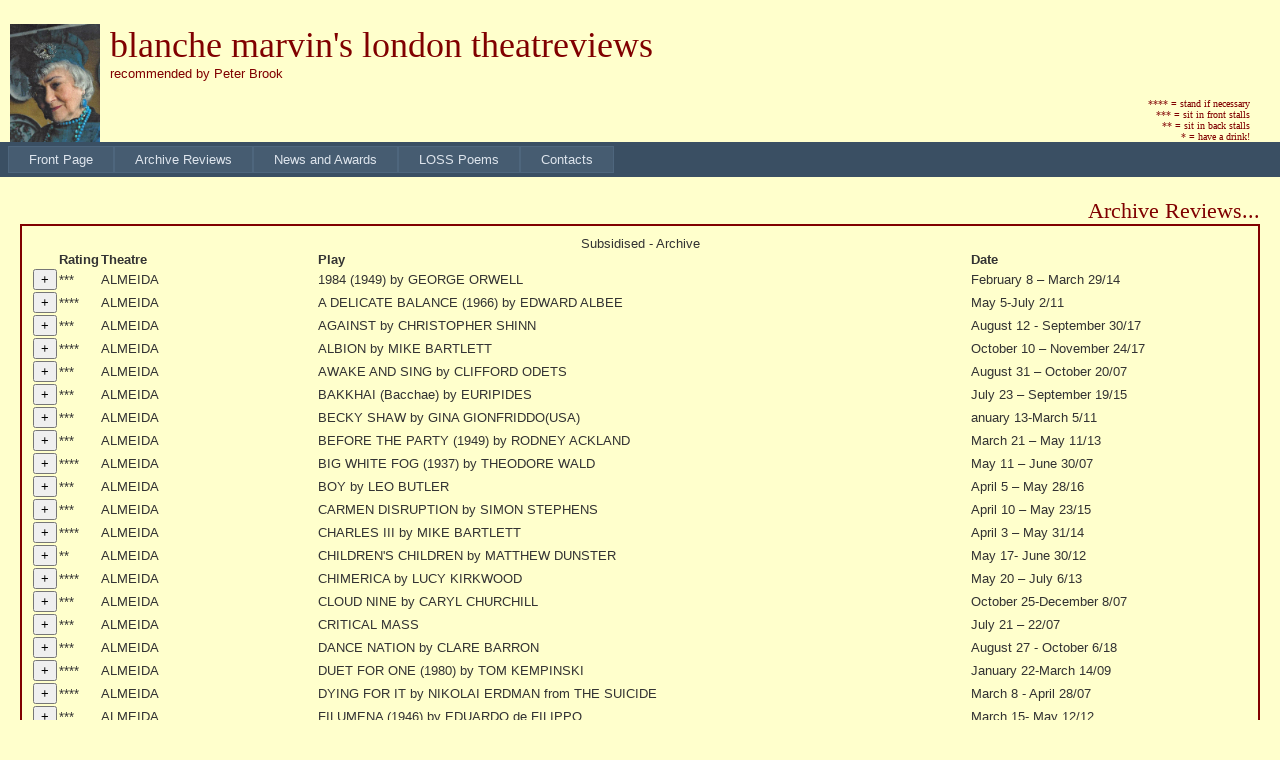

--- FILE ---
content_type: text/html; charset=utf-8
request_url: http://blanchemarvin.com/RTable2.aspx?txtType=S
body_size: 339905
content:


<!DOCTYPE html PUBLIC "-//W3C//DTD XHTML 1.0 Strict//EN" "http://www.w3.org/TR/xhtml1/DTD/xhtml1-strict.dtd">
<html xmlns="http://www.w3.org/1999/xhtml" xml:lang="en">
<head><title>

</title><link href="Styles/Site.css" rel="stylesheet" type="text/css" />
</head>
<body>
    <form method="post" action="./RTable2.aspx?txtType=S" id="ctl01">
<div class="aspNetHidden">
<input type="hidden" name="__EVENTTARGET" id="__EVENTTARGET" value="" />
<input type="hidden" name="__EVENTARGUMENT" id="__EVENTARGUMENT" value="" />
<input type="hidden" name="__VIEWSTATE" id="__VIEWSTATE" value="0WQXBNfJiKqFYzvaCSLji6YONQBDck37xn1z8uA8ej3lfY895DKGSvXukZWzp4vXWpt3HfwkTqtbG1KaRxgJKVgSYmEkqzCGbop/w8WP14Do69u9o/qR2XoPgkY7lVgZ0aiigPw/21FiIWkiuImshBkJCePJPCoxyzlzT4ptqV0ZRaMQwh44cGhhcrWSTVxwPXLX1OBUR5HdzJ3iIBkj1ZEbD/QqSh895y3ib+hLvh/7yRBzjmPrReYWWcfXPKY7OhUb6NpZloX7vhTeZrduD9Fv1S62GXZLSak/N1YcrHiwhDMHN8N+pOJpqBFXN1h5WA3eoqVL0k5w0ezGMGg3nv/c2iLdAovGpvdqpN3P61PuHlJwnOEoEdttGniE3S18sJpFSzb/Lh4MreCEVoJsOcM+SItJ6LK5yoQ4PVgd9FWrurbyPSkm30jwLiK+26WQBc3rpgUSrwmE7GVcvISPyMsh4PZ3lnFuQg2I4iT09bgzUj88DY5vSu6FeHeTZEyvlVZ55zGUaB63AA5N150m1PZrEnTjNtF3zscLNjc/hqeqFXe61cec4LruWJ5tqR82zdyeM5BTN60/Cj7ka/eqZH+IeTPZlQIj+m0DkRhEMBHwJGMvm5n+ZrYx14amM1QlESnRcnoeZ5kq9a0DvH9C+2lZHoGJbd/L64AVrYz7O4RRhwC0IaidYj+5xsHEoFQELvWJwr/oWgdMd3iOSV1S93l0ovAjgfN/nG5yklqvxgKAzDCAKMgUD7VFQLzM6vWNGZVxCF3l5xeTxzzDTvAS6/2fV+5AEpB2QJ34fUi2TvfS2zq2MkwFyINkPni28FreDexLGsPNY8hlUWB4krWlK/NAy0+2nmARADBQzAxhTn+nV+ZBSL4aaBceaPHaQVhane6lbvLLxgLd6/Z6iveaPv5ZwWG88qsAbKyUFuEMXoosbcFFQDVhPc7H5mQnkjQ83HHbhCebCCTU6FgVGLYE/A/qhHsbCP9S+F7mIcxUjBmq64S52oMGjbIraYE4d6w8zxFYcNZDLnsu0Rro+yXgkh2xatdA/9ACECYlgTrx2hLsLp9B0tyx6JvYOJ4PQMCJPZ2BXffhbLNUoS+iaq3Rcpz9OEBPX8VYxok1Dgubgjtaj3M7Ljx3OVlMsxst/MuEcpRI3XruX15lTHfz8exhiGAZm+hVON5xFRUOheLxkAVhnFJsMQvszMPw//l8XOqwVsv+/sWWytgTG8wwR3P1InN+QQmU8vfgk98+WSlqZ1TBPJbk2x1Z6pt/GuKlAoRTpJRmc/93oybnVlbA0vtTqDqpnBrwyUO01aDlqTnLiIo1ozmSMj+rokTlVjm2KHXy20qGokac03V1xX8aLQG5Bdsb7o+Ts8N+Y59HwIYUrKZEm1o/Vo5feoPLGmtSk/5swIqOS4jnkmr+gFaPnKHrYSUIehZySD6D87KdL1rZgcHCGPnlrkm8YFHJ30ylCxzUyyV/A15cKxkdoUnmRsAUIQXnamQuL2slK7JVp3jhlogp+R9CVYGT7jFWQ97B0GPVmqk90ak+ykEEQsuQyudVlzFLpFPf5fnOA+1TZRP/m6WVc8WRrKmRLxHopr9k3vOhbErMe8WI5h6Kldz3n/fgsXtWrm9FRhUyz9XyozKssLBrWLd9Ez4EzJtbikBpHD2OUdxTCvYUWXbrkrmvwxr4V8weyxvNXVPm5nE/CdbuTi0e39USACZ8Z3QAvN/5I3XJKpzWYkWUXTxHm45cfXqB1pAT68odDB+eoKyLdymfW+0fIA99H/i/BBtAelhEUcaB+YaGa15kc2hrDRhPK/ZpccxGQdTlDXnB+T2/06NAon1RNMhij9jO0cRbPzPyR+9bzt64FBAixGgcY454l0NF1bl0jq12kNfDZABG7SdRiBmG6DYAC2gHShOSBb+uQoXlhZNvUMlH7U0KnyflsPUREIr4CtHiwdG8QLTOSO27XqWb4wUNmiuKLrG00ve92OBh/am2ytmvyvnn+B2/1gxHsxB9GYkBSk4uEDML9O2Gq42ds+75h4zlk9H2MFDErjmsrVvc3/fW3mUvpO1Dmo/8mg37UzCVH3WfftQtExPXvO5Mvk0rkQBRtJK3XhZHrSnv54JBj6mYKNG5FvjcyoaFbYaMVAWPYVQgF0rlTjXvfb9Xrqxqsk7b/pQF2pd47c0JcGW8AE2F8z/kNeotO0jZGyzdR5T9ObZ8Y1yE+y4qtQluChIHN6me3+Vl7Cb1lakfJWUlgybZ36UtxdwQMJXnfnzDgT+6BhJpu9COW1eVtqP05wDSvkrpzS83bm62TCfWV9rHEmbPRpg3KA/tAiFDH+ceCpe0mJmfqmZzm3snJbh0TGh5Oz3DtQt7+34gOxRdEW1s1dEAICPB+bEExGvfEYQNyAdE1z8ZEs5aFUe/RvWDSmK+GT73waC07RKaYynHjIUgXLJAEaZVKHhIyxh98msTMf/qknjXoS2x9hKNuCTim9o8J0a3+TSVqlNxCywpRNMr+QAgbPhYTY0tYPOSLnH+0MHyTKHmnoRcwOUafw1SSNalAnON7xreVnBOJG0n0huMt3SSJkmG1cZvfzUs7hG/jJWUgd0hQURnBM7WyLydoVMsa8fapU+xD8AfP1YS8JY4MlXk7ZrVZzW1pybM21tMuLMp2H7tXQkXTNRMJ4/3Tr2zrDFjqN7nq/T8zO6nr/DAZA2DUY1Qwvdu/dGbigUs6pzzBPWHAW3eOXZ9FObIopQrvb9m9G31Lm7nvcn1pOtYEO5xdUkNz72DX3FpME1g7c6lLdfdNueSFqtgEaM653j8uhg8rsTQgxUmedRB/DdFFnoDFagCAzt1CrwJwBo/xpcCtHjxWFpQtj4pS/Mt5sZD0I4j472pp/HlsARI220FPLmtAVeEwitIZQDBi4Dx1jcUsYO9p3VFreMDKP/RnwCt1oUIAh0A3iWeY03C7rqp7hQ7qmDo7P5pbjOEaf2hBDRmZ87V7W/bhpUD9sWfkyUc7pVQmH+kooLZzItGsOiDloHop6PI7v95+TVe775JGiMXY3f1L1DMO1X5u1RQ3zvSB6PSJ61FcwNhioM5/GkKjYu93Hf4UMeMnXjhw8TqT1aJDEcSVrzV1NdzykQZj95ZE3PFV8siTF5JKOe2FQI6V83gmy7GAMFGi7ZeV28QI/GSLRTbKebjMLfcQ71Lv8fD+XJHjZdAHu9F1rXaX1ecjxsk7o+z8NkhlWAQS2HsFZrEAw5I8sM96szTcH0bM1mbvJ/Ob6Ihl9OB1ROi+xYF5mRv9IOAyo3xUTEJbsEsxLPrROeDukMQOarl/AJ/emdgxEHoMeyXrVMM6lBSy4kuoaLImY70OhS8MExAYWoNyLseqvHvXOgHzS3uO3mBbZz6xrY1RBfetUd3/OKvl7Pwzphgm1iCXlSTh7b0Kg4st0Q7VBOe8xvO7Z/zczCcLwia0MVhuQdZa9CjAqr+Ctkk9cOP+jfTQFNr4RkqqCFa/fdgpnhWgR6VOego7tJMbgB//nOrOE0cGwtF5xLYdy73yhT9s+LxJhLCkSHa1pxcTNdR1ESt2nKv3anglQCTpchX1QNZLPBCRbtQQ3sqHgILRVofxFcMAxPg/F5vx3psSC6Hbi3fdteWwSOTV5Ac/x5laXHB3yK/zaGRXXZE9Wo35al5qGPnwfsK9ZmINdQAS1un62BYMfxosDx2wx/OOBjiSW9wy3IdFCJ8i8+dy8PJmcN7iP1FNJYPgA9isk02+CNXRJNoCrtwl8RGDjAjtEKszXyW5Wedt/yBnKFfld3Tvju5JeH+mZ199P6OyTgxM4ypMlyHYbWYnyJl4CbSktXKoT7bR/UAQUk2jsP4K0gbo/aWy4wzMj8KdKnnlrw//z9vnNX5b+Asm2uQ6tD6N/SkPRZvU/cKjNY5XvgqRl9qLQWBfCN2GZqYwNt6hcSwBnjcyeniF/JOsjRhz51ulJ3erlaLJxPgF5tz7CDLIv6H3JiA3V98p3Wf03px9K2rNcoE7PM+7uSOWupimaHDgaCFy0dFDnSHrMMSqAVo4PUASZq3/X9455DnqPK7UZhI5xE9nQDxF5GuzOb6tMVoQN2tRemn1FcBoWGOFX7TUCldAGlVQpFvs7nPqqlmd42hfqsHPctDtqnglH0vm2BPaWY84qc8bg78QXiN8qM22FodSejtPERj5JbPl+24pH9IPbt6pJ2DkkVNWiFy/oZdgM2WuPvpqj2ZdLBVFQD33t/rweRG95uQUI5bauxfiSNY9KtiURm46KwCf/nIah7R23ZvjimPMlAxm+WFjN8CY6OmI8IsfdfTNCWR0Y6vKEUlulZic55/24HP8FPNH5z9d/IwTUxrFNkLmLxdtpOXFPs+g6sIF8EaPU9L2IW2iAwP0rb6sr1S9U0plOsalEpLcj04TEcO7MmKrQNZKtc8wYMxNqd+b+Gm/deu+ZJJM5hkIssJnLqsNLsPlTzjtNmD/LYG7PelMTsrSlFThGUkMno/+J1HJVccChVTXGubusIP2L/BJ6kI3OJXx+ehqpJh82ghzbg1RxBnO1Z1kThGRWLFNabAvbt24e6xLQWnKbVxLi904EIjbaWh0lnixeX40F3TppcMJlIEgav7FYKSDGXlZT701f6srTbTR14eDXTSOXcUZILN8KC8/G23B6/U64znyuJbNq1KrseHWoBNVpz37QBVCvBr+RXUDsv1gufdfHxEKJGHJu5vZeKqdL55bIwngfEzZLRYYYDOLjtC1kjd/c0G4yp/pe/e2W0J8GvgU+deCkAzzRDzuyQiY//QdMpztI7V12UuG2IK5YjCiimMkPdnm/n9l2X3TyusxpmBE3wNEZ7KgkyIP/rKzidmmUzeL8yjENJH85h6aheOWqKdhDx4ZnrHAZ83B7qFQjX8uD/8Nv6JnDx42Snnb0H1ELVTsNRucZjsVJoC5Du/vHK0Y77OvIf+AgqMegECNFmLBFpVBkOrhfsLAv7dYVjMNXEa+PmpVtiJPbiX8Ew7kxsAvjcyRIOtiJuRZge/6g6Hm/Thmu4rwmq8BOejOYfJGrIxgalQFmeRf5RIUsrlIKdkx98xwZOOEEk+dI+yOaiYZenXZv1IHPZOgnEk53Y4VrnT6wf11mXnz01ks/ni23z6g1o9l1s2UWMtO3mdoWmkLgO3jf9xtGxks05eQuGraBRjLIhlU3S+3CH3bcyY6gIfRQ45Tsritog/siEBku+68oW7v6Ryqh8FG8nQDZ8M7v1aYxe7ZajyLXsz0haXXKi/ME4Cg/DsyQkorXybLTrpsmUSwS7zNrvexeqSXG6noGgZanFeJ7tOtJ3cKgp9xswAe4oDKNCAv+3L+SLEIscC/SWOElVIw5jteMggzcdWZSMfqx7zrmPTzgYWURYcpobzLK7/vS5wX0/GUbAxXS8v06durJcqwWvRYX4JKZVAwSF636TRX3K89tHHOAH5GSiYtz7upQUyKXHgOZ7WYcGAnxvXV7SBIhaqjpJhw09txhk7L51rm27dd8VCpgwEQyW0vGEwSjs2to6G+bD/rslMNEPcXmyOv0LUInjVQ4h/WawqYUbstKiSu9unwFYShhcQUd+bWUNmx0YV6C5EVO3wxfMWjlpLiQidDakBXg8xigfJob7+H+Q6GhW2jCuAjmhdZopPQDXf53HiCJ863yg9mkttAAmRY/64OjCDHNctgWFj7T774489hm4bJgGk5o+4VCveb4qBtq68SCwOcNHiYOXa3ljedi/3FmPTccxovjgetXuR/kfRCLRMbEzv5gb4loMlHJzUHovt6xJN7i956x+4PaWiy8hI3XSXkvcGDBompV8dw3pnCT+isRnmXJDCvrCKoxl9ck/Ag29QhQBHHOghb9alDnPB3ef3QBalHYzHdmXvrIZIIvbKMPPQ9XB8hfbpapVLi18uKHcalBWTVx3fC0Z309reZ1sy9Mr97a/nGy8dC/nXzxU/siwavp2nG1qUStuqtflyxH5OpWiHG5dj0RXVeKJ/gToDqd9qenlSdStk5qaW4/nrqxM4ec7nflDbReXJ+WZM0ShTTnFK5mlafSQHlrHndJVeW+Z1o+LU6IURquHUAkunEgeU99xE8N/[base64]/TU67jTO11bhp6V+tm5iVPkUCCtnJUH6iuaQ1qqZLku3BUrT/[base64]/5mTcw2PuKbkFypox/xY4Gx9E77dy5aVYoBI1+NXn7tfNEnYC2K2dv77wv++4D1NLcltu1BBU6MZsgcszsRaMApfJ+dNqjj2ce3xNMpbdgZnhW1iecGDspQSla3sLf/Wl60g7n7PsV6zPu8/flF0XVf3CeYX8o4yLiAB2ylUrxXlIo6yfDXt8fTScch68ltaB6KwQamb7s/[base64]/C3s0s504xSFWHk1y+1h2WjiUD9OZCr9XcpBrqSkQcFseCxSAQv0dyvwKPs/6VMrxS/H4/IweDLl0N9St6ULCwF2o93ccPNT3+lRiwa2x0c7qzaR2jP74lgl9g72UmYl4swe+YtfDTKZnoGEMeiiA8teSCShUN8IYDdJ9pcV4ZCu7QdxX8ea+CapAPVarYxi4YQdRIxQoO2ZoLBZeTvD7wCYDjSXrBAy7ryNTjSj2qEFH7nfePmDnyLw/ViXMCO9Ytc2tW9vV6gLqPPBX6zYC2c9kYQz9TY4YLyubasaxQeRha8MTY2Aeizbacb9hC9RrAhN2oDoRsJa/RVvKjsbXd6JRFsHRez+HYGADi7vw8gkEiQh0XQm0pOoTz1+/lnPtuXdy3fpfOYplNglx2Png4/IPXQiYzOC045sUS3w84sKOZXBKXHVVsnwjqOpdEQyh+h4IjsZswIckUgLmB1gcjImmzw+yn/ut2VkvA3DT706Ok24YyDbkIIWspnVabQGVcWTN4PWyKJIcTtJU3i47p2adDxNtQWY4iH68YkTrXe1wuES1eQZ3o0RBg+Jzd2vFT8/uYMh5/Dx+pGEYkINqskkLWhy1RtcUU3zLNKrbGHzIZd7OhxJtj7tE5ojIkk/okrwRJdMWUqGL98JxDu+a64BAB1usWluM19ouQ68oq3K7IIZq53YavooeZtbinsO5NUyPK8HKERfUDK+VxhG2ytD4HH5PT5bQp/xz5eb9p4lw+Jrg8OKMXpqnDePDOx42cmOTIcPM6SFN1m9qXYHz9irjqfOxEEw6VIMmxBBUyNHq3po5GHDzVC0osI/FiLfG/[base64]/JtMlRIXz/zYc/eVRjZ5sqAkNMbcQSIMto1oLLnIVIMztYc5gHWazVnjGtm00JTDNd2ln0IxEemfHd4g/Bgwyj5O34Zz+JncjwzhbLjiwVlHK7UO5jsDiUGc+dPGWBpqEHNiscB1dcIdDJ8esR8tsNllCTe2l5ABHeFBj5ce3ksC2bTbbSQ5An5FAjl2J2WlnHZ/Kf7/+5/5c1pGq5JnfbkKZNyAT5Dvc6YnNDsF4a+WnnyywFqW4BK9LKu72hvwKIn/jkZQZ/BxGYo2oKzI4iiQ9YrvCoapyhsOdoXwASJtwjRlmfV0BxJoTEHrDsZDz4zEf4K2dhRT5uoqJ1nd6YuDNRMy/MqflsPOu1MDCd/neWNTDfMKkNJNKwqjWyQ2iKugFBW1mWLzOSgWedQeEQVJBTbJP1zkXmmPGQJxD8J84xFt/Q4SJ28cUp50y/65Zky+w3z7TLbWZxZFGvwJqPu/qOVugQnvUvlLgFJDdKxQrFKJ+gCA3fXRR8f8fYdgR5EQHSHGkuJgCs0/vSSBmhLv08e5BpLkkFqM3azarm4a/AoJDLQNdd5qgiWVLol2zpjIxhXRqooYnmgSP7X7Lltrc6uoUfsuRHJaRl+fWuceW5wwbahkdBwTWdygmlbdMOUicosNLa6Ae22x8TRMCthMfZk0sZ9usw34zLoVQWCr7TMlQNkyIiEU07inPr+McEni/FxLkamwrTA2vwOArG4UFaySBfFmwpwZu09BNhRe7DVRfDKmcKw0db3NCpiTr32ZoR2Gr48Vlic3sLQKoc9m3n05yMCmkL4DMa9lHnatBkYer+HFRmZrQP89NYLhJBhK93g3FgY8rKCNjvMJleMomETYQqENYC933cfn0mPLdmK0Xu+fwD4VY/5n70B09dbIO59IizLExqUIa28kZ/ZYSc0912p/ER6G3YutTZugS9Q/sh3U8in4U94Ki8JibbO8zDbhi7oIm3bewrU8Esx6nhZNJs8w91EX/NCNcEFDztAiJJtRsxC/o1GJHRmOZCxVjrrpWEFI5YKvL8CUbPk8EtBx2NFlSxVFYFf09+y/l300jMsZ823nQocj5IWttEYrEEMTjzyNDiKrQxbAyumNXhC9x97nb+Z7iAlyCvxcWiFyjad1MGjIRZw/S7fNLfpsWajSzU2l++1m+kYFXGDz9a/EAg8ztgU3rcZ50Cbs9IXtWX/9kURWe9B4+O6WjmqkiQWdpxufysknAL4ylngYvDD4wqFM4FVQNnnJRG09fvNrdJqA6+YpdYjm91T+HIfx8QYbQCxZYL/pru8wbkR4KIjaKqo7V7jOWX4K4APnWBjbp/9dQhqbOgaMYflhtIPM77i4D22RAsBpi4IXPhv+nDqX03MInHJv5nt7x9bXbecVDlIk1G9NqootdrzZ6Zb1by13OZyd8qXfgCTM7yz95N+yNBqDEC8OFMUVrS/lX7igmoXdt/J09pu97a+e76v/iuHpYDOf8kTs2C7XeGX5H2PAU4hx+VYTfzgCQpv2AFEMAUUbplYMB/6LnZICmQ4AsR9jYaFpHM/EnTDtHTC8D17o2A6k51G+7RTBmqLHHn37dYbBhJZI5wLZTZSN+T71fnzsF6rBoiNsyV9lhmGx4T7qtjwEILyynl3sJDV5gwZ7SWtuKUVxjPhJxvG/MC7Pw/+VpSpLyxlnalTMJdwt36jvycSaHEjR1iWnX40RdsZRuUq7tNMvg4N496XRSeGwK0pwBTyjpmAfFrDominSZgnY6Ia0dUWxJm0PSyWQqxi4uOkUMcpbRK0dpvX/[base64]/HDCy4MOSiuThh+6HP2FH86FsHiwYwajGJuw5pZfb3vn4htM0HgBjwcHVMOLCtc6f3OkIGWp7usjv+bMleULYdL4rYecqgrx9MMhgJc5yolQo0FlGBSzPGfTKNFw1C/B+Vsvel7cj3u2UixCvNQ7uwUw3hD+mNN74lQqoAhhjPSnaLHnM1IQfVWAAjXURCVBb3yumCjInhJg8W98u0ZGoHYOO8nldJMfXoXFuk9TNSKJlKx5K5/iedBj7UB3NhQQansPGTJFqNLUTisncSyRlvLKpFwbddQXiiCC6F0gMDFNbBCyJxZeQ2+DewMFhSoYBFaNV9X0Dm/NBUb6EYnUH+dGXu+GxaAHpEZrfW6CDGo5sXJdPdAh0Gwq76c9ji3ksD1izWUmsoVgEbV9tU/FogZgKlEVmPHgpHXIJS88Dk4CXBg/nUfAik192BJsZQ7eqT+6VLyEBz5jba7gSfH82XyjDu1lLgBrlnlBqDduKZhwz1pN1ZtO0XXCCJ+aHERiSImLZbj8GcT3sXDgx/IwnFDb50Z4dpXf4BvSlqxsWrGFtr3/EoCQ9cUOZMSSJfBQiG+w2C8By6CSYcakQPPzFFn1DvJ110xLQfvBUiIjKo8MTWUqGQprOQDcg9ZYWf4nGaIeSwAlff9vNC2EhJVDxtr+cKEPMk6WSHuORlIeGalgOIe0uj3XwRQtzgwKl2xQUcY/wFV6IebY9BKEbID3UqTLuSK27QnLTVHlg12a+T1AgvagTmDajacZBDj3+CQYFpPs+QvFm0v85N+qD0qdzLLb/[base64]/xcOpvu4Jc656uixcojenRnzy3aXDKhkKycHk2N8svpj4wABW6z9f952X7WULFJ3NHYVVTWSGd3px6JVsQASySCAoov/WQu8hRnHv+gMcSe4jw0OmOFPTYX/LJ4VwXxDX3mJ8wH+t4wR3MSmCKqnlROVmygtrruI9PpWsnS0x/kPkg4jgTejwV08vET1kmDzANenW5hX1SpC0AApsbpx2KI7FauIIasg2dwdRNeZ54zmoMhj+PkzKF4Ogy85DkltPFzzZ7L47nTNtDWJKoCHYc/m+05oNQw3A89dw1Aijqv/41jPPkeNm/HRWz2/wlsDpiuTLI1S5cxj6Tkk/T9dbjWCrhdgn6Ji4twoAw6haxbXJuo2C54v+5LZ6kqsEtzSsqwlMq+0VieMYRWXhhHJZqIk7gLPVJy+0vHHaO21S2p+RS+AX8oBUTNAMPgdfyV+kDiRZ3JUs9ELuk05x6nBwqJWaYuKw4I5prngM0d6nHxHFqFA7oQ4N99MWGXqVohMVcp04uE6NMH1GFWIJatN/rZ8YjlvCozeTGgyFxmy4T5G8rPI4WHzo3q7OX5Wup7SrpBFmcMlZn531GoUW6dtu5kqDMYR2LNCBmv984qP/WCU7Wf54VtBfNx6t+YKKbRD3M85CnpxLzmJhdapse8IfwYyZqcOJN3PbeVQZPLvtlvPU504Buqa/R1DZa5lKXRZe+PkeFlGpWySeHJ6t7I1R9a5PebyVmVpx+mI33ZYT3H1gkJazoJ0UMBuaA/3Do3SOF3+b4cIsuCQrbKt7w1ZdejNpJXKX9J+J7ViNhos7a5IheCoqKHDPO1W5sNjGjCBGwa3xGU4TmdW4mQ5H1EXRapFv0sL1IWVX1sWI9BWXT/tUm4OsGbT2eneVQ+z/t51Bfxe32RI8iKyPmxzQpgB66Mb8TflemPQBkyF+BN4X1JlqXwYWa2NAl/p5RqLW1mdcMEVWIsDWboF6EJUlpy9TnxZXdgSF8SbeBDTA9P3rY24EuyS1D0K+fZWUVLX2kvivWwi9NYBT/yDpTLfguwYClrtze1smXhKfI/7bXcRYD9YKkAwPP0J1dUZPxUrzsZn/x/c8NHZ+v7A1AA03eIvZjIk3HtUR68/zkSqL8m6qntzRxAI/cmlHrTkmvk/kOoxAVZ5cCF7+I/+XgK9wy0LZV6zgE6Qxj3g5nOlk27nsUSfgC9VCnCSffjvbHLmqxtwHW8BeKXeweb6gaa0mEp8QDzVbFuRnmEhUcbMkYU+RotFEvS+S16Wyo6fGJC/[base64]/zRvWyRYxQHBum2lAcxKMa91DhdAXQXIScKYqfM16+JzZ9umR3XkvXxuBJw08lmIGvs7zk93mEHLz/NApK7Ibyit06gUwc7PLPC400Eql6bDBd/ak3SqDEYzkAKowJMM1uSYi13Tb8YhMWKhNH3CY9RYoATuSi8Sirph3JYXNj8YAIDTnw8GYXscenxk4N9sKtrb4j8iBMV5AAfA+fO4WCNqLhu4r3HTWsRtBQw53dijXddP0Oyj6hUdUQnQZQuZEiYQ9JTlRHw55QG2dlfdI1hsWpHNfyq1HXsccpipXfYxBCG/IzvjenvPmymR8VaAarlIxbyMZ1JAGBUq5Eyra54G8RHVf/[base64]/dQ8UfqUuWR9gMlm3kPUe2GJDsCGkWcgLRsK5IHs/YgcX44m5+ww1YYpqSE9orRhYbsFiv/mz2/UIq3wcAnNPiirluuwO8JxltN2/NTqaNAoFHllX5p/fkIFdn2F36C8GGP4m4Rq3jQ/FzokAtvmaHmqQ5fp+ES3GHoiHBku7wz+3LVRY979FJC3YooG7XccllUuNYfd7x4tgXG2tgsfWN19WIxQchckJ5hOtJW7Q3NvaH1/P4BI7xO2CeyZHQewznPZnBLSMg8C0cd/Y9dYCeXaD3fVSscyyMchsszJJIWO8TkHIOXsUhGhUADwUw9S2pu8shteKMk6x70KztRh1mzl79KJcZP7ehctE78pPz3XI4Jg0hnZnSy3eCDGNUd51kQG/MteXXz9qtmsk7hPSzIqh0W/sGGBGxiBc5Jc3qJWmmZ+nukLPCao6+Bo+SclA8WzIbHSlJfogqw9DBkwivz07V8Mepd5EjoD4ZEVx1gwuYqzHKqofRQtTklyRXXXx1ievgeJ6eUk3fnsgYEa9EohKGuXdQDkPzbCi1wGkTm0Nkfuq6MglhZNrKRquT2+vBKrw6/q4CeJIGG+D1DbIvPX4fPW+3/KgxHPEADmGY/MQ/h3V3QCB5LGsah7ikEGijjB06cC1krLvS54V0loeldI8otuo1FxF0LOoDNIqnAubDXuiWHK0v9jrUm1mNHjOWXzjMfTP/HqKCaOr7CoMOCgrNWV2koKllbGkCDPuSKxhWz4HDYcaemOTSjHAuG/gYbKB8G7TvQIA6ADgTzpD0iFv9HcX9WpnnJScyj9PTPG6lp14P6TG/4nI+wBjOU341S9OspRtrzE0XPnABWwxp6j5KJtWjdmwbNc3RbsFNAFJnORp9PHawIGIWmUWmcZG0xU1Tu1LJ/ONa/eW7lalUGFU3tTl7Nzz2ulXhgffTprNkBjWSAH2agKEpIubmeK/Fpo6n/d7LmdzKaYrnike6Nomg6DVISA2dPsjGRLg+84PF0XT8wAWkzC7lVFiUkeVUe8rSIaQug5FTcFH3GMx7oSGvKHxIEu16m7Ha+LyBFrwMGyToerxW+5ee592ttzkTtltcQou9e0exdlEKmc2voY54rkuFB4sdVLDrekqq/C/rZjUUapAlzRiZKbkckS1f22Fl/[base64]/qi77MKiDDUB1HgWjshnjFSvyhh65efdV13ZqrSTRreuna0dUABevxQemXoIvU30LLwT8772dfDnt7Etlw+BpOjnl7VCebvlPg1ByIOqcE2k97FeLJ3+Mb3y2J1voThrstmrKufZqQIiOgHoYqW9qh4MVtdrvlTJd8hbxWgq0M/wb8NocZQptw0fR5bcya1u/vJYG3pUzFfK86VpLAn4+wOLpsJQ9T3MwrUNLA+VFuyBNDVXcE9HEzXjRubwwm5E2g7XCeKJXcf8F11P+iWuCfFXSZudn2PV9e+RqDZgS0rl8UGSTP2LHMu3A/eyn+1jaeP8RkuJ6sKCxF8/r1G/Es6Tx5mM0NWNNMujyPDErACu/K+lvxWoEARBe0fD0bqB+OdUshuhPcRpBKowoqPhKCgjCsoIUygzfPkXeQezuBlSpS3EIzjllWgNx7diwNS4zVNa5Yn7/7SiV6D+HO8CuHM7z6SDQeVO2g04zXH1RUBhNc5T8YkwMJVpzBFFGF17S7BGlpoK1jCu+Nevcmd7YdrRl7gkAPcG7TqayDLuBoAZY4tkIQonO19zCJ8sNwuuYezlxSetSi3GqUMmDXtX7ZUpsYq9OMzrnoBuJ6573dB/0ccvFO3YP3iAzxqyihcdhjdyB9evmV9PDEVGdn7JT1GO05uXyP8ScoodlWQevXFFd7Llpl2jcXCxXfPaaMbLdhAtp1YVe4Fij1Y8gTiX3u3GJylfPUlrQDkQVDpwe8s2sXT9g2YIR0lmYIfu8d5U+57WjBpPmTRanbc3W35SBHlXBJh8//asf6ARifkY0EPSWzb+Svsfs5xLrrKMR3zXlVkCe2Cl6thZ5UZwgO7CNdUSBlM/r8o9p74QiNE29sXQckFfA5rETI0pYRTL1zpJ9Bc5/PV8u0+W8LaZUToBdATMNW57DzdIvc3wHTX1mkA5fC9uHGHweol9I0HW4TzABFqHniZRsFWOkAPdCHFVe1bG1EzhUUdL1+JylMHpwYIllADKG6IQwD++bdftHWaN96gOhY7wN0dZ8LaJ8nr3CwQCCiYUDUrwloPwI/rtkyhvJfkQq5ZlXP00mtnQwnLCTQHLG1mbB62oIjkQYtY9NHSbFK+5OFylVISHQSqngmwBn/UFMWv9xaklyqYED1ZVaUGgrI8DV+zm4sFO7/LA+LzOCl4kuPPt9HjcsHCEM3hgHHeYKpHfMECWAR1/VNmItUXgj5vVvrp2uEG7pl6Tzzq4NGp+Ba2xduzjzhljudMDvzNb+Vh+dyGCnLOMXDOS3EiOimia/MY71NmPSJ32w1d+ZktWtQLYB6FejxKh0LBkSCqZX7kqQvLkMAH47u6r16+u+ZIG7s/wRrNGvMv2vNL3H5itoNeiueDNf6EOSeDCIuXUH23QF24+wjFL3PABZIVanfBWaNjOrUgpPk66gnhwvjG8xLkhZg/HLqHrgae+dWZvyhLh/r7OwBlxJc8GD85+8nzylgVKF44zrVoq5KAElLMjwDMvuEe+PgJlXNQvfWKbt00LDxzyPLSpxwmGPfw/CGnphLvI66p4f/qfHWLXvKDSgOlfhjPPz2nXYVYABylZKjLQVypRsJaLO5KIOQa9MY+wUMnCbE7tEgDdCe54gqDvfNsqJZJ93d+Z8Fz6njVaHYzbCQgX4MjPHOmZcfiFxfufX0lupMQehHtbkgjhvO0M78gw5kcs4su/4ubg2/LUF/h9glYKJfwZcX6b7gUa56E69K/hXg22AGmJ3snjtXuiPP4rBJoh+ZVUarHR394X0BD47mMsZV6sB0ftEENW0UohbeosQtk5D+sjBrRnw+Poc68nhlniA4CKVoFwz+S89D3jJfAWMZUxSPHNTg2hMUhUEdqj7lvVKQFtW5wyFSLrCiuESG7SPvix3YfQeWZ9JaGvaVNrXY5qnVGV8EhfH/OZ6GJM6TqCZKQ8cs9n6FGQjEvCCMygsnoCJJJx0XQvuntHyfEnHNpA/uVwZ/Hl5ih44wsFuIGmP2RN5H88APaP7iqGfqIstG/F8wqEU6TBQtQX/6xy02Yu4S+a81efVncux9F4fgxbBtRGPTawQQmoT0Jx8dqrJMc1kSne7PlBnW/BKT89JTkToujpHiB6/VT7WEsa6k0GdPUjzFpr9SBSx3nqe2oMNb00DoceXhQZOEnS+uz7tAk84BTCsJQl/rhfTPj9LdovbXZH2lk74973ZjqQhwoJwGlW3BukFu1uFkD2yCMKgk3rSZ1W3Vi4OCADQdqxBfXuwLs7XEOdxiIeB1jX12keErt7GemgOYQOU5nVyR1w847/CQEuV/TAa1x6LI6EpvUG/bhye12M7JTx8PE0A90cGRXbMDzE7NFYt1h9OIKXwY9DspRofZKUPMcJgwC9Zhy1yzg3XLi0lgTrVibdFIgNy1wLqsDw1Jjs3qkD5Kcckt9GQnY79nB+n0S6yHGN8gzrELL405DdQnGGgELxpcOKxSVITFhGNfiQ7/b4B+/F5D49JEN3kAwvSgHSJW/L1cCX6tMcPVYNcQk3IpNt5cdjkZ0RyQsIwOIKsYVAIp8ZiQHpDAEsrRslo1SRSIHWSawmyEJj93M9jG3bRqn3lnCPrYblfRLSzECdlYQyMr94OVRiEwNJIJLXG1/SuoqUIZW5HEtK1aNx3+5QLU9z5+V1mrSRratJXgM6sCWHqiho2w00U9iljJiWKFAL0+otwp0fO/LerykOlTTQZL3Xh27eo4ezg7548i5oUTNXLD8L+JXBHlOwzC0nnfvVhXKvZSjhvRwM8MXAQQ4fr1vThcqcWe4j4IUtvY7U3uhgGNNHJIfr1PbYEFZNoZ21nHpIJ2EZdB0e1gz5Xyt2UO8lWxdct6G6312D/QrrQacaSB7S2lVNkzoHXZ95+KE4qWTJ5h1G3ll0p6I7SxsULz6DNt8bDTQ2Md37SSCPZmyMZYE/QypKmvep/+i0rwoTkGXE/Nhyg/3EHpqNR+t8PfTwwwluDx0l9j7PDQ+dAs3vZvTlQi5dzdRjhKyt38KLf8EUTsMQbLHXvH942ZblHf3Wb+QlUZhXFIC72s3ULSLDyLXFjtCRI4VqIVgdyrJELT6YPFYZ3tX56L0fknZyBnTIqgJnN7hswyzQgix/[base64]/DkuYQv10w7b4kA5bTY7RDDgCEgXxfkJcYQUsliQiKsy16XFz0KpKjgbotUE/Sftb2RxU9swLxJvLuXUUbT0ySzqR18Zodp9G6UBJSo+eWzcfr2T1HA1n9VrnATvJaLcdgIFLS6Hbcz4zhdkV6q9/j8STtt4zVWsE9ujdBxXQrAnzDZTGW49fuy5jHAn5+ieHa/dFjN0kCrA7QaGX8ZTr2vMtKxP3dwTW3S3gVvEwHp+ARYXbB6exF/XksZ9ea8cpYjI6dCLIF1Sx/T2i1QFl1KJrXDK8z/wwbmnoD4zQYIvZdNhLBymW0C/gkMYFcR5+mAbGSf5x10jSZ5IQpiRIZa6rG2iFKDlyVSS8EcuZQUKDlEqcq8Eptxmf/6bdI1EcIqkauoJzVv0Fr1vmvN9GrU+zcCrVW4jYoIv60us0dX8aj/sJGFHcubVYtpi0HFbFOS5hpSyOEQeSoH0s2ULDA+sGo4Qvbr9//9ePW/H99TGUdynpnIkMwtAbNObY0JrDzEklZ4SFC8SnnSj47ksPFjkhwBmOmMT56EX16ANJIdHlGkTsaUlC0zEzRx0Hzq/S/VqZfsrwz/[base64]/J2eD0bdg2Kg3+MkpZh7grC3qil8Rswu51FllVURfTHJtdgX7NjfRhv6G1aIcdBpBkO+8uP/ngBhSqGHQRZOK+8aVepwRiVifGlCLQlIPGeFrHK5TVxljlO4eBnNv6CUVRX62xqRLArdMKclTGytj7sEfwNBklLLJ/ALCV22VmHTjRpB6cS6+uaSwxqDjEKrUlwqasAwYwQIK+5dGfQI3GCNGYV7Vmtztb1qOW8OBiaSTeEUcgbN386o/Ec3/Y8RSJ/[base64]/BMm1oicxu5mXCBnlFYIhL9XF5hZW0uV/InhqJMFYxCOZm74TJCE2bMnas/Z1eJIceLWh3/aDD0eEhW7dtB7WzxQFpJVX+1XqGQUDypJGX2/eEm49CG9/AK0wYf+qSh3XAiDk60M+jHCdu73hy5F4WzYrZ1afkIyQ/R/wmJ2qGdvv7wu84xS1lCOQUYjA3qBDopqTprqdJoSVoihAAwcHkVyWsvx1pUsOvs3m80gvEXPkNda/ZrY5oXOhlilZ9o/64aepn2V4qZuqhdvJktQFKZ05wl/jPD7F1U0UgMb/nrL8E04U/bmpgFiGVPVTJWAThTaj9csqZO72TPW/n9tGnauItycBHAumTlZOyCLb3kfg8TMoNxdnOZ9wPe6fy9xwbIQa7GtWSWc/m3gG/FhrWRynJJkGWNxSkBwsNiimzuRdA+5WjXZgcH48cWEy7X7KPF7oTaPydHiW3yCI27aEhc1+l+VwgcyzcVe5q3Ey1JtsLXiX3qzOYEa8vYrWiM2b7Ddp+7RMYhnnR034XS2445+ngBRRfze5l0qaCQsN6dsl6Q24ljJ4uU810/QV8RLT/YWO/+tEuKTjgblFLeXGhs0aZTkzUPOTQ4GJzfWqoEKpk6WSZWoMcKaf1pQF7BwazuXDVJa++6HKomM+QrC3sbdk2aHtsryH76adqru6v48zumkC3ykYfXionzdYUl+4sbTTFFiAgkZumsU8grD+CBrofaX4OeodEThqRJz0bHC8ugDsv4UlzOay/5Jmt26udK6UFEx6TZ2m8eTlNexWUmzblLUWdKgE378kpM/YMPYM/tZtLpMfHiSqv1ldqw1iqriG56eHR0ZD4nuGXIX5hglYoTkeUoT5gH2cBjq4Yi15pK+5OUyOC1+8fz/GQh64pAhAvMu39qcEG1hGedpGZdQ25mCXy28UCVnnetRcAyLZ5yaXigjdPEETx9WoUxijG97jAkglbi77VzTFLSl0pqT+QNTpWSNFLnrQFUEf2Z7GCwE4ZAezL+G2M0hJrQiD/yxooLvhf1kOWZVMpwImnVjlRI6I4nJnC/n5expbLcgnPiHQx1GGWWkyL7ACtS/jppxE7GlcVoLIhVvMFV/CpXt6/1DyUjidbOQSCxeYd9SJdk7w4E29i2DmrsQYCI/3ZSFhOkC41H/vMIXTriyt3kIIoBdNit2bFOJDvrj4snw5uNOLtUfwYqD2Dm2g0xGRsnSXkh/q5Z9hxKET05w+T3poC+auSYCqUJSBv6TgOmdM1EGJHyxiOKe2vkUrrDp3589hoX9esGQu38wZoJJq3+GgqfWMX2YEQnrz4UIEoxOukJHJ/Ao64VCyEsfK3O1QMPXwAdJlQ0N7A1DkXqcS0svmRXChBGkuCiH83/X+qiKekYNC9cznnH9fSDROGJ6bWm7+xIMPP4tH2ZZouZh9s4rFSqAkx2nv7AXdaIBC6R7bm9QavyUFKrGaUN4pJPg9HvJfe/Gd7xG4maiGwQAu03I319fK/bs+JluQvKf+WrNnGLkyNo0zr7BaQHkrMuvol7Y/4A1Guh1h2yWGtothFV5nH+yUN4HKzRTU5/owyV/bDXhjlcKHx05mk40auQGSPOtRxUlmoJc/d25EBqp3G5U/erJGD8B6E2qsjydkS8VHuZKHdmfPiyf+FEresVC5keBS5KDaz6lPx+MSJha7x5lL9cDnw6XcrXCI00ik5XvJbQCJhthYkeA7l9b3zlIPNLuc5G6RrGB94KggJKIfiScTmkumERFwHRu8FOQ5qRvdY2/Z47HXTUFxKUEGtCLawcYrgvj+r3bY7XcaUePhZm6yg4kJCMuX7ibNzGaQHuDSUTwfn++nZjBv831E9IOjTdafjwkVpPGR1MkE1BZaygA9zENsNE+FqdtMUrN41HpIsvWe3lGeJFSLr+lx49KJgrpzcMxrN2I0/+XfumIx/zFX/+aKs+ywABqbxh1dX9wM7jFMd+D0r015/3MoM5q6SBRa0oWdrQviVD8b0O7Ozj/CKZxHqivpGifEIhEO+fwr/[base64]/7UmalHRW4Fvsurr4wABYy1paZPubWz9MbeQy9piVut2iTbnIKlNAZrrwXuYWHePefL3KbIY/FAXxrrxnN8N4Dx7Wm8I1VKuv1HHlxDMr6Kwj9zWyz05dcWKWwhftv+nAv1UuF/4SgXhYt17TCz9ofwivGls0q5Oi+1lr4h2VjFaNikWn1LRLcW4m+0aS+2e4yAWPDUqOWyVByJUSEDiRqcBv+qfRijXH5IXC/EtJufkWPHySDAR9Svtz7krZvB96yG/s25Fn9hmoM/V3eTmy1iyD3GH58V3IbNHB7zKREyyeBIxd3FGHYZNLz97z2yFBPSr7phC/+er1jCrFM3NdgMpcyNCxPweu162ffylnA0DgSjtGdQLVFYSIkgJgVf5YLnjSsq5dcgfelSo96t7AsxNPg55//xRsyZslO4MIniCm+eLfwK9813oNNWCWKYAk0nnizAdmUAtiOZXqnCb7NEr5JurFuiRIZEel4VXuUDA4+g5Cb9H8YzKa3jtIq7iOD5FMx0Qzv+fh2TsI/[base64]/ObEOU/jR5U7oSTr47pva1mh3wB/L76R0oHR2YvomIluQGoyqvHzML62xZ3OEHbRs+hDNdaleJUVN71wIUmDpyPnzx8HGXk2qzjW2SIt2UTZvLO+WNvUt46bdteYqCugUsfIA0bCRb8q2ELC/Hv9DwX/lfE5+FyydeGwrS/Sg8KFmBC675lA9V+SAvNF5YDG2OoQQOGYdBeNjoLDIoe7wiqZf3TXXJgbkNPkjhPlyCLH9uwsnpkWzfQc5MSFtc3PqM2li+pn0qGXOCkoBtn74rm+Tc8mNzxMJJhwrlHb9rrKxThACq0SvPLECL8K4bdjD/fOvd8O8C2caFFuofxDcTvoW6MjpU5s6vD/Ze4H02Ej4InO3dKAiXIDaCe7BdQQG3wiLmjzj2tCit/Dt7FwZvFvn6kDfDfEPCkLBdIxSnvEyId691cf4+9btiFZfcbSmEDCP3z9Wj6pW6B7brVbpavmoSAu6XFVMzvJWIvACGDe2kXsJ9OnUL7/SEQzQqWCcfzG4DS/lyYE4iQS6AmfJhKC7j/a84c2wf9j1Ym8vh3/bkYlgUY6Y5fl9qTWtFpwRyjFKs5k5ri3DVxVt5dkQ6hAhhc0glA/LE7Wa0d0Aotfk8GpmDZpki0KCJThOTb6D/1ECeJpySwZIl0Ls5r21jFz9slX+WoJHtckwRt2lWnkZ6MPbkbAyBU6HA9cMD/R6+xZ+ryQg29sk2vpEwXiqcYvlNkShNGFXSb5pAoMGXv70urS9vpc9OXmxy/VsxvKh1Ug7QaX1h8Uhyzdzc16VQ4Z6nOcbTnrJDe/tT1BIVIguVf+DFBkKPcTBNRd7Ly+y/iKi/o9QOmTYVeDGMHN0VS7UVbfrkZw2ZWMsJQINh8nGOA5ih+Jt3ilWJWDv6TSqxcwS35vqmU3NnvYRRqemC1Ztlm3zXMiZxIxUK8KJ3eoarZ/YkWv4cHQ6/A8O3TYIkWUTDeW5WP3OSZNI6W8WjK2E+RJzCCtbLhUVtAZkq68qw6wxgU8LsrIG02APSL1eVkT5cnKoT90k3WVtG2r1McoYrzGz0yeTjhadgjIK/1hjYwIDn8gxnmX4FaAWzfX0AqZ3xNRcOlQuc822VAm7tpR5bVIC01gfrunKuyV2rM/NQewH6t7qvm1qVQ+Wd81wAVSsNMyeyzcWabDwZ5sEb3bXAaLGifJ/JRyfEZR9SaPNB8J2ZxHALCS+2JTO1VTob/eRDQMR/sqrm+ur6l63GwXpQd835cjltGZHFvSbMPtPp3FJomkQPrKTll089VF6W40XZgOp2GbLMul0wDPuog1PCy6PqV8SXuGHI09AadAyxVTgxztHRZPDtzlwDFeHkt35e5/o6e7C+bHWQ8nw4MytW+Kfu6UzKhvlNMvALyqdgfB580p1gbJvzwFoOjpSczoNPDAH5Wv1gYwN6qwW/HGpnJwXuWkdzg4OvQ6ytoGcbq8HGTzucZPSaQ7XMk/fsBI5/[base64]/zpF0osfmjsKDKWqVgQiWS8eKjqzAXsCepCA7ccGlWVS/5b4PL86UL1E3ZPGNxWk66RK1dr+VACaH85iVALy0IntApzAd0ww77fJPEznuCNgmxbZHaSIEWMuzv8lLoMWEI9fcclIL4TC3VFGxTMzC3aL8SxXIVJK4LdJ2s4Fge5lwigq+tP17hdOjg/kFVnBFjVWIScXUu3MDz5LnA2dp3x/[base64]/+QVlZggR4bL5ZLrf2dQp6rswWDczrfKMXIq3SsPAvh5lnx6mCr2pUaeTiR4OsoyxnovWnNf4qapcsqvvS6llsLQyNFVS0kZm7JIhBfWZmCzkrmQrydOzd61n8Dguq0qtQhcWwRMoHb7m64mlKVMO3XTP69fRw5rOZkfOqECFgJ8IW6zW8Oqj3V/lykt4l1biZrYQdx/MLgbK4WbztI5n9/eovGsnXNGJ2S2idu5zIJMtvQ8dDEu7g5ldYHQWxy0kDh5+x8AjqjUsyNmnH0WeVm7x+1mQ+EAkcMz+fmYQWfEVPnJG4vhPgJzXEGlAtQI9CevayrzoWi3DArcvkF7/etwYT41EDQ6s6tB3yKuW2SOB9h5pTbrpi/QmFTpO2UNmsT/VXyQJJIj+35uSIfRHGZL9OwE/eC7KUQLN+8R3P2R9TOrC8mhzXdRlWNHtAOjtsnunK58GxsljvzwzbSd3RDP8tVlP4PWgK4Sjeuqwx6BXa6X1zXR2bk6br/0mbmPU0X1bU34wEg97c4radGOI43YCRXPVB0gu67p5L1BiClgvvfCOWXAzHBffyRs2v3YgJgdHpfWipHnxTZb2b7BiXgbdmmpWRES3oJ9MVpr6C/yD12kkSSEeEk8WWHIvWup/cLBCeHmoL3gI8jIhQ5Fz8rBWCcv0Cw3/l1Diz8X4WOtAX/YA0LNIJAufB8ImEv/ja1APckIY/LpGGcJotXuSE1gzenjmRgU4tj+pl3vNL2ba52KQQ0qaPA44Y53HGSXGfmYiSYjPWZ/OWyJylCTuxKg1CjWZed3yidLAuQyZHg0f/rj8BLpJFlRdcKeMJdDjSa4kCciP9ZnWNnbvWki3JB0S58xbXRcP/2cME82LdZ6E19hHjb6UZzS1l5UQa0VFgBw4zEv8/3Wi+HST+uSw8cfy25S+YdGicCjLpuif34eombNwqHtkEMqMY1bjj0FuCyxNzci1pHXrhORoR4KX6IBd3rHpkbHXWkvSVAOIXE+uRd5aVSiUOt9wxu3RHCkOdZ/0hnVnOU2c6tyugrCHMdKArSqQB9eEJ4uycw20kVJspVvrQqjI+a8a+BtwCBGoMO7jBHTS0b79DjFeVTP/3iFtvDZFFw4YknqT0tGSB4HhAPY2IHWpjEh3+czRN9/0xF15m/YFM5RprEHoGEBJGe2BHWZUSjwR6Yx4HPQ15z1LyFPadifryeyme17oXJup25ow+oysTdcqmXsEejGb5RFnuT3xHDpB5BN+mObYeSdVcSNwgttbUxfpkXycY9WTHgyaeBhpPmBVHl3UaZpoYy+lz/m6nrK+EirGJ5A6qEVAJ2OAUlEPhwOviNeBQF7kqVEV0kVCbqCRijXa+HwN77oNbTRe3olvrzBLeiQPue0yPUC0WatXu7L4P/[base64]/rOcZKv6e1o++zqQP2nIOBqXVLN5xBKm/8AB12EbeMtUpgGqZ/l9tMZbwse2xejfpvmk2ZB5bieUhcmmWwF5kgvxMiRvLgbIBu+lOOLOHEP+YtVeQ9M3Q+McuvsPEsjmAb64+RKdfm2xkRR7JzMugCUxhSVTmC4nwyqjg8TXXB4vD9x/XYPF5Pa203YYZKDp3QI2TzZ0EmpSJVEtlKHkAi39iKlUAac3FWBrJ2PFV+dVlXE0ZshO6XrFPLklt1WbcWgMtEzO6GTEtOp86TNfbpgS4HOZIj+WpViUyr/DCJTXhPhm32PCsLlGG1sw/ZaKpTsE9cUdc9ifT0MClr/hqTkavkjaWfeb6nG+UJ5XszDccR1SQd/aiUJstQCDicDMvr7SDkDx+Ia5CspvR2l84J4qOHYV4dLzziOkSsSBQ3pTxIWCtIay4zs0VKoYscZfx3/rF8CsD2QQtyBkW2T5vwMSF3/8mtiatBQ59GW7KNFoth9YYF2HnRUNBi9hYLrNVS45SbD72S8HDc+cKdXHWi2Fdh25oX8791IcSC5hRZ0pV0Tjr14Stebp3aehsiuDf95n24rvfKolR2/v5hTBfGod7wq+GZQaK/reE/a3wBM0V+37bi0SRVKa40FC47BJUHyq8OHvROYaN2TQcRILt/ODxJw+BtFHSwgmyd/C+/KaESojF7yp7SY5GO59kVpTIe9WdoKwVJ+HbmBhApl/[base64]/O8JmXamUfXJw5AOkCcoOsl0MrTyRaahET+L/z88lUCUibz0wazuRVf8ChUP3pfGd5RBW2H7/hEN8S9wxbf4KxpeU4YIpYZDAMmbwGBqwKEZDA+HMY1awqsaX9Q5WQaxnw//PfjFqvJ5qbhVG1Bp2aODEIBN13zip1/jzHojqsgSWyKbaoevh3EHewXGG3cs0ZkIkQ4w4KlL8va6imoVdqFlJT1FqehyyBR/HX4ZMxD+5/[base64]/nFAG62cE9HLfYyY9enMFC0ilJwIRDreLKh0rkWcmo71BqefbK/KRUGGUvjRsDwByq94hRd9fD73mNWIk15+O7gi9jwI9+96blXNA6EFHRWaqFWMeZ/fz2zmr5MqjvBe0SITX4UjtQ09omq9RNe/SIGoMxl13MrAC+8leJzrZnt2ykVjnnq+EVRAMwmu4vjK2HIX991gWX5Rnj3ykcCbK7qEo/sCtqxZIiIc2dMGsfWkiqrvXm7M+VarI6wH4wtTqMdSQ1OB6toX45ck7nfK9moIRCL/baJsb7ArhCeY0N4qG2GoHB/8oCExUSqI2kkxcPp2ouUYaOlDgS6oJYelyoIVhxaKjLnQCqt+NIlqWQ/Mm2F24p9rWDkSz9vfeirAKzmggEJwbMOr8xrbmPez85Huwmzan7RN6sud3ah1Qmx1frMHK6RpLBYQrDWGGwRy+xuO7pyP6kyHT9I3YVWH0fbTO7ZQeAVzAFJYCUq/bGkX/3wSER+KCOSN4oDZrNSZZGIKmo+/2UEp47RnhpM8a2dmYdkWIC1pSDgb7vhrcYuhBXaouw74du8ze82PO63AI6rQchEbRVRkTIPynfn7vxdbGmSqxLZAYugUSEpWsSsWMb34B8u0LmU36Pf9c3wvauY/IiGm9DmBsZ5odJuuRLqyFe6+otTgs1jz6suI+U6yMBxO14VZxkksA4aw2nq6stor5EtelSbCsTFCoBxvSnP19WPzFTJ3JX1TcvgcXlq288yLGDkQGyVC3C3iE0s/+ApzUh5fC9M0CyWh0RhpNTdOPFfkxvg2RfEU0HUXbacGMyvgfKvdonACE9PJUJ346mhbqkD6TmGbwlhejY5cq0ICvNOMgm45zroXmcX22RKRCrdY0RMJv0GcqjT+qamc1zpPMp+i9bm4uphzkICOxWXpA/DwBQsg9EHcNszIjoruDGJwAqTIqJICWyF5TAvemIIm0ZWSaq48JFcWrB94dPcnjd30DP08FT2W4xE4vGRfnpbk+UJQRhLEYZXIOkywSL2XaiCogRh+J0IUGjHrMUE0mNtrQSAqf4PHaAD6LQZUNOtgsGgZmCsb4u837imL7VOzOCQASOys8anB1adYKTPOQvLs/u2JsMZIX5fwTREzNnGkJpIlRxfJupTNT3XU8UyCPYYkcgMMXYW0voP2TGNbTfNd7v0Xv9zPG4OvGKDWXrbmnyA+1r7EZjN5K1D9edELv1nvtiyrE43pGoV0xkWHEH16K9Fo0ZxpVR6btA8uixoGOUvjdevvEEXBCmx74IL0Ttd9hiOecvX4XUiz8kdtugQFNXSm/mAvhgEI0nEpdabTvwggxs6yfmTmh8U9tZp7nK7SBn29VeLly21v7uGj4v7W+t18PB5CFNexVEaC6W/jgRsNFBkWe4vLHL09mccmaMHoX/6h61waQ9ZTGtaeupXxtWFQeYbNyo1hbbbQh7b4Le9ZaMNW8Hiqu5CB8+6YUOHijQ2Jb0h7VY++pXM//5NdB0sZGBV1h398luGISfxcfeFRC4AryCc7a183v9iga+xuTWqcNnPiU5DVkb7Si25/2YIpFuqv4b7jz6P217MOqd2YqYltTUwgOHDKoB/IKlI5jRCRNdqHIvGiaxAk2u+ZoMV/wuuyrqZxBQ0bEh+p9ol571/ekJG08nJ0ve7dq/C7fHnQqbZd07CNGLjFEV9eYXaQyfkdDj55m9UknD2TPmYyD8fqD45SVkUtN/YQMMZyZTRV4rrxxI4b0LleUTDKsXkjNMxge76OLzXN7KZQP8KdONcPJFuYBKp9x8L+xsXE5VGUdgJpybKMnGvRo9w7zGXdLfgVemnSk5wleYnXIrLpeueDV4Pc/pv+3QW0xrj18TvG8yZ7f67s4xX0gWEqAlmGa1dqEjuOHCpMHmZnhzxWJ7KXZecitypojywPXqTNhO2tzS/NC/FGL9szAyqMrFsqTsBwDApVAr0KfX+c14pVh9yCi8lYGQqP+XxtsBWDEHfv/eZdh4mr6YOxJS7Zps9Fj/OrciX8ru/Fiai+LfUx+yKrktX4MBEujDwhUTfEMWGj3as+gXeOpDl8Jv0oV5yEhPmpu8RGRBQftFlZGoc1ODtEgOEmjoWz7rM7GBxDQfc30YzLc08S9kIKMN+Uij/Dp2h7WQTqhpQzcyG9dqaomtNgdEkzNiXq/Sv0NpS2N4FthhyQ5m0h//uuRsGrpkbeTtZcHKe6KA1UBmc5OOmEJ37r9r9hbzuDRMz4Jo7y5DzeQ+Yapt0tHFhtbjxQRu+ISmwZL7SuqnDZlOfziJNLq4Ed2QwyDP0xBO2vdrw2Oh4MmonDgr/eYlEEkKd6LE5bQbVDLJGCS3bIYJ+3ukfUeYdJq+PH2JpTsGO2NvYtbSGmtG3PVwCTDNi9lIzdTZZkXcGY9+8Z6Tt0eGemPU7g1tsCCyf308PpiTDo0Mu+lvSh/YLaGkyFNoyn13OPyK9ajHMFCMmYPAZA+sTCyQc/mWQcMrr71r07LhegVFiX1l2sqTBfvJbUSwiVt663c7dMKlsCp/BA8kJ3uduTNtnGHdGhST1rMgmsORe6uA/DQYK7eAbuWkthWtdslPq3h1D+HnvPHyHTDKMkfpSg3j1gwhl1PqybZ44u4w+5gdt+m5ImuBINXvPUYVUT1+6n+EgowjDO3YKoYC8OKfzK/9a9gCjLR/56VhoouWALDd8IAqd3pmo0nDmXp8bRtdSuhSvKZBWyoIh2LWrXsR4HmdVF7gkKGL+I69XAIcChKRU13ufkwcjn69RBfq1A9JIzgxmUwlqHd2QJkPLr8Vl5dJvjV4LxTClE+9C/uwJwno8MWdPQCKPa2xvD/SmpCcSrSgsMUuCHhBhoesc05bxYhZxPxkPI9ZbILBfeXxAc8HHeTjmHjO6MndjfCblKlP2q8iUghVaCeDV/RhqBIsDMvXKdsEsmV9/nbhCDZrZHIiVTHq+Vc5PhrSnIfPnu2tl9sLULuKYj+KfRItYk/RdSXHpLIpe1CuC9venBLEb2UpNfA0PDnqgvgXnLuyiplqDggX7cf5PNiKBQuNGmSjn0wQbkQSat+hfKy7wo2a3dpC+rP5ClhGdDN1h7FfsnNbKKJV7stnUwdBLH+OfxV0pxkG8wGXpzsaei9MrzlOiJL38cPJRl6Whhy0c4FaNRZpIjVgpHX5FuohhwQ/ooMkJ6djPIOwyOJxGEHisfCW8nQOL/Cd4G+5bknaEcvkKzzVdnWdVqk8BB10i4HkQrZzA9Cq5EbZVsSZ0UsnZ2HNZ4hOUP5s4u/JCG65vaKI4NpocOqp3lMAfHCNrTYyNCzjk4GZHZauI61kaNXSJ+s+a2QW0jC2gGXYbf3GyWftLQafPABcX6M0DRmV5vFkgvZlrqaMsGp50Q3KjEDYD4jVH3z4XtzidrWQwScAwsvOSEVgQ+liAEnbSXOPvcA/[base64]/Tb+115e27JCiQcNw0GkH3v6l6LSUCFofHFrK2V97cWSqjynCtaK94cmom5AjUF29u/rxNMFAx0FR0pyO9PAWN/KV7OAO9CgNmHsRjae7J/JUd/FvzVxq78DNh1KXIKytH1FogBAXI38RDYIesWT9qNB2hFK5dbn4xdqqPQ5RDaHY91WmBba+qIOw/a2Bv0fNeajD9EkEZ+b+7oNR0ZtSM19EFZcvrWqht9adGcofLYRHqQguZFbIy2+xAVGccGCW8Ls73XyKPWZNKWGPKHzy6i2LMgNSqSOU8ppg3Hhcv57JDALrn3EVuzFZ821zyoY9bZVs68VPV2Zq02Y8HGRWIn81PFhYmBw2chtlSo+/M4ZyZIVSmrQJDQkhKGcelxuxNixdo4KAfb85QbXLWcIVklL8KzuXPKkzrbfjw97G7Yd0U1+zNXa3v8k9pFt6Kazus+k0hJ6pSsbKxAKVkZ7Wv0epfN6rwsbkbWniJ05qmYogJcoPz7BoQfbvYPO/+fKGLCaH6V4eHvPMQKe/VNwLPI1T7qN7EZhnw5MXJTVl59w5VjwGJHuFls+w2N4+vfnm7aKh5GZsXPcr3n8am8onrVSvSHL8jIymcxpQuyOeXyKkvu8s6dnX7WBDyz1iSF+mzMCf6qbCeh1UaG8HixehRTRrM5gs/FfbvDyqae+sz+YQVyYrWrmsWsp68uTmO+gipCmR+cmfz5WY4ESuDMmZXmTIuReY7G6RALYAUEIbEOsZsXEZ0TkePuPTJMTGGP1G6GtrfAaJn4IGIxCPWnBFCEWE/cFNx7CykwO7wkjrg5YYSOy2qdd2rNefvDpL1mB0Fdn9/xw5tCE+XKsedNjBFUqX+LzwY0V/[base64]/qQ+SN0cGmRhHk4bhEUYVaUEuxbVsokmbUmDTpyzkx7Iv9JM5H/qa/uADepjtnc9TEZrXicjxOdW4y56eTnNMqEGTg7BhOfgge6NIBEOAxVY7SXk3w4cRnLHJcQuzwxC2vRevLxEGrMN00ZgKw6SjIdh2JCpvvxRO1T3WIN2YJF36yKAOUqWcT2V0M8sc8YI7YWc+/FKJaqpXzqcznxoo0jQOuGlBedMKG90smXrZw4wwK0XfzbBozRT181grBHermf69ZVVfyGOwgaWOMrQAF9qrzbe5Jy+tBTm8Jd1cSSEqZkX36TswMSrxSlziDezqnawuFrxz3iTlIm7sRi8uUbCe4wtMvqqokgGuEzHKOWz2q/yDDcqXC9sLsvaAk/+66mfxD77P6URyGt4oKgjvUx0BpMJWFeOqRYt5WxWnEClXJbU5Pp791lEVXskM1QqzJL0TjQT81IPj/4Y4mjezo0zZxy736oCts0PxPSv3lOmB/OP8QKCsnTWSpG0eSTmG5J1BlxResqW02btKLqfEOfrml3ti3UUmLZ153Xz7oxZ95GNNrWks0D+ikn6CfEijkKqEC6ZK/tgC+uB9Oj1LSbkhGa1miroWT93GFVky2Hlr+P/QVr0dZsexNALAUUFhN6VuD5lsCe6VJIJpb+gWi2Fdj1ef5nSunG0ybk8WHxysj+rrH6RZRy0s1B0vigVALjcbbYONBhRO3c+3uuMDiYsAMpwdlzrDUl+YtlNx7n05Ibo1q/xRH9qQzTm68mph3/vDV5wQB9XW/oA+ypJNNt0ZnLlac7tS1m6uzjE3xllTusdtyPv7yYBUyHFtsjzqJ0P0xGmjDEpW9wStnnvIP1/UjBIQ4Be+t3nmCWFpFTuJIC+4AYg0dVJbcNfzDhi8M7H3FgVgk9pVM4h1sCWRq8Cd/btp67OgbBCoJdsdANiT9RUdD3uZGqu78PfQJLIcn66kj00rz+7isjOLSfKL6BJY3ZfAtZeXB5Fl1tPW4DPRPsqWm+JqFD8xLRbCnu/A/OcD2v3H+mEAfdtaFM36Gcj+lXx6LjSzGnZ9mcyDyeijDW0UyQm9y1xjivDHMaGh3wkAIbC3un9t5Wd7/[base64]/nfmyyJ5NSK0jAGmLBzSAX+gctebMjz999pRHTYDjwWwPwPkzHI3YV+xqINUFFd5wHl9fNy+ANk9Ik/XAAsLB9SJSplc/ln93nUd5dJSphC+YSUpxpHfbkBmOP5mCgPGgB0sDtlwOVrqvzyVZ3rF76JmqEDiBmPSijZ4gaBT+SNas7NjcDp7AD5wVmkuvxvYjUxcU8xY8hqtRDbjTPKNtutQ2cIJ4VerjbNb/gTGmSHtZEd4boVB07nHPvkYM7DrSsqNBSljigPIWqEVw4HPLqrH/vG8qVd8WE1q+mTo7s9maec0W+U8/X1vt/NnTr1ewYg+/4JJzg8AFYyjGnba0+3WQDFuZcyymhAjj6G7qezHOge9ltiSrateAz+TvsVKFqnHmMzhXNj9BYNQGlw6w2ih/kmTPx0SSlJ6JU3X06hKaJY6OF1oc0oWuJHPhBliMAl4mthBaczMU1fs8rxYM6Ct+1BqL1neqvE5JoXndPq8gcMDbQlMreLvgv6jHwwAPfLh/1wtQO/nrK/YOCtBELiQlGUswynY62nkxLGccx8j15QDD9AjCFJ0So8Qc5h6fOpo2zQw2T793B2FfaSpLZcaszTK5ZYWpY7assrDlGVuJvv1/rYYFZHncFroX/ppiYj27unAPZMV0BCvzgYSePu/F6JpSNzi3RkhB2he6UQ4JQKA/kcDSfnmaP3E8Ce2ZkMmwJTJrtEd3HcbS6Ho6gMlWGYzghUrA8dSoReGGVyjOBVLXX28hIUBV0Wj3ahaYy3mYaTNWuO8eRYE8N583PH3N/m60LIk+aYc3+kjBvfHOJSC6ohp9YGKxmZzthdyGiW7Lgm+S4mCbudX1FlDQ9lHHz5Rjolm4AeZ5wdAkQqMow2+S3LzLaQBXIm+ZAk29MOEubk6oW6ZqqTYvyRIhfZURPDTdGmbGpV9i1sIP1S9a84m2ep15ZsLRdjNmHTZdbh5Pdee041Pwze4o6/JOK2o0O7wY054I3RdLuKfeVJB6Pm4Ua2LoIFz3FBgh5EqCP7dnBvoo7PBnNnJ0YLBzBOvvk0K4x6m3nfUoinihHe9QouinnMAmmsEKOcSGvU/mtClCsX4+6HQ8V/GWzqsukHA6ncqy6a7UwzAKQGhv/KyQImRqUQi/KtRajqXRpkOHqurkNZEzjwbahvQMuwoc2MiqmudDdeiydyVfB2a2B71PQG7aA/qhNVUxfTU9v9whY6tZd5sgMDyRSTypngynuZVL9xX+17BgzRrHLfnpD0qjKprc5m36H57sGFqJyFkoHdqq/ihMhD5nXN9duYhS1uWEtTkHpzYw+h18XwCGW6+8kXIr2uVJrcW4Zra3zV5J3ZbNDYN/tu2/57eZ7d3x6ah2uGTBXjzipVK1hbDDiSrSAXLTCfhwS6kf2czAUC0Rac9r7FqyqnNGO6LI6J/RW/q0KqHxRCIjknEVD6UfkU8dXZqWVOgLK66GvcrO+/XUeidGwJFlZ2pFBVr+7cfRazhmZhA3Jp2fXdajTWROQKlPaj6kLJQDx4H7gEXjpdjj2xKLQUX4VnLKIvP+ATB0McASg0u9SzGTV/128hQ1NbuM5QbYUEslfPO/vvLxh+p+vARhhh3NFBfolm+ECNRcksjK4PbyRvVF3oKHxR6mYXRcoIsmmoxlpQcbiQnmFUcqVtBpe8PdklDHLrlhECe2rXBTRyTof2yOJmFPOEUASw/bFsQW6Q8TfYfOmrGeTNAbSqchmq/cRkIpeEm7ilkMwGZlBSqeuMXj+SQxdAWCVpcE3vHptaYa4cuIySTEpR0I1c/qQpBzf+akYoHOE7rr32WveRveJQWDQpATSFQqn/4CtTesT8ujp4wYeJBf+VugpjEvB7ApmwEdEUgXiROKuZHL+NTJik35eMVjNmaZL6On7XeAW3R4jmC5h+/RRi6PxylL9Zqxpdz9mQgAMo6exoiPZMTRYJQf7uzdo5qBo4vehZ/FjXEwQRp1OFkwVa036vr4IcRL5A10HBCE0sqR7Q+t51ndnSoDUF09vUdYY19YJXxFVmv+KtrYrVsQpHJJbxQvBsckBAm/wODtg6BiZFPB/vBvCF9Dm278d3+90a7KjNwKzVy78vGig5LN3p5i02jTiOXJXOEMZeoR5uIZvl3qZQh08wJUa9tPJJfntBl2p0YnExVj/ObZrmzwPcv7WP+f7mctk8oRgScCEsV5I7YvTU/sl+2mhxwFj7Qf+oJX7Vp66gTJuzLzlnbnVvUh1Tmf6nnjm5KzRiKPBtVtdbf6blRRSt6iOWmKqjmWj/FIiLDl5J83l8enH+afUb3+1oIlCnfsmANmiOJ91A045flmI4GybFZqOW246sZh+8eDYIJCIVFKO96gk1yQZvPohyQySF2uPy515Vwydr8T/7/69dM4UPxtWhb2DJJQEQkiWNIrCMD1S6axAUO+pW9XoJGJq6zsct618vOkyJrAWUdo6C+x8IwJeknkBbMz6jqUadev5K3e4GDHrNfyqmpyCrWpUzHcH2VY6BXbCGqGsRdV5m0aYVLunROkcC7dcvyauR3Yk5KKaOX5RfSUIRrt+foj31D0PYXuu2/Su6ruB4/Yp6iwdqTdKKwt5Y28eINmLi2b2j9qf1/k+S+MCmiDa6H162zv/97PulipkFIRdqDbp5o0ntnCQ0UAbmfR8kHMFJCF3cBTF+SIbsqXMhwPdo5XmcGqoXLuUh5gTfp9xYNhFWu5vW2hL8aPwCpZoGQ+6Dvi6Spyyb7BKrINO4A59v8dGLBC+jn9aDPY41URaFopmNcUvpgY3bf67p/G7PznCT+ttjSdTpQhaQfrGImgd/S+43HgAoB9ku+VvAZmT8Q1I8B64QTk3BXuc3v1yxiBjV915UGs0C7fKUpir0YDcb3AmbaI5XD0fPhmk5Rm/a24Mt/kK1VyBJKZKXo9aJQmqJDvV4a3LniTtJMENGqHHH7sdm2b1Md5bg2Kgmom1kNMxRaxMNxyDb7B28LQ7A1NCLJTcH0u/l820lLCX0GBuxYWDVSQl3Q78RajkoasfOjG8eLIi31pDqhehdvxuep3YLPQ7ik2IbrPFxw1YiSXOBa+iUo0xRM7h0YtBO5nAioUlV8So2z8UVFY0qiATaIx/WOWukmBhEHhj5icdJUTivu74m4gWlvYJvl3yfWLylnIAWxK7Zn8TL0BWgSn/5tOB4CEwbhtnkRC5aegO+pWM220Q1X2qpp3C/Vdc7Z6+kgulQPcxyz5UdOG89NtcWVWb6YsUSY4uWMgq3P2K0zGkXOVN9rhGHaEXNlrWBVGjCRkm0IPvGKSPrVN9qcg+y54xdPRetg+fRhWfxaL+43vap7FJ4LV5+ngxtN/s0goVSjps0RqNmEULsRTYDE2eO5rP653MlxJkO37Qb7zRza2jAgfLr+Ac3J4vQ5M8jnRIkqrIVeDwoXGQnWtK8VlgRjNhXF73bsHdxGBjfrqEEu9z+zpWYlPkzXbt/Jb7vTwZqAraWhkoKPJlxFrE9KobmjE93Jn8ybymsb+j1DNtGF/2AbqvGPWB1oAqA2H7I1ahvrl6yFscIcCwtHnB6YsR89bye6vctoJyI42WaAX4iq2ZG+rttKibGbJeAzWNTFsQwE8UcsR7DKC7dwN1WB2ZZgncA74BIjiwC3KFaGapXM1+BvCrYyfwfBT7L4JObVyMnxOJOvcam8l9WHhuXvnPA9J8uYvhdLlb+dWkIrBAwcO/yZgitaA0aDtcz5rLV5wEHA+PNtL97Gr5+GZBL5x6xg3TKoVnRozSMprkkuJ7k6oSso5QMf6wKkcAVdtZA43bn1iZYD4oQ1g1QOu+3H/Wznf11wTmsqyUmpxrv0JeaMC5JfuCvwhxf2QZGW6QEFauJd49hxe9BtXROiX/tJ8fY+6QcMTKu477ITS5abgyv0uhmRzPWYz5ufYrFwHrMrm4vfJ9AuC9pqzGIaorNFWLsu0e4Ebwz32xbHGsJ0EJzlxETDGuDfton/g4pkic06Lqs00UCYo9v3IMPNRRKAezVwIeWjtRs3GbV95PmyfvcYBJgq/7idG64w/G+UnMhpG83dQGj2nYKX+yr+SNGpyWnzPk6LT+dicMPvvRjaIYmd3MpldSxgEDVeQqmXEkTplNDmcRjC+AHQjIhulwCsoEH5NpPt8vGQym8z+DvxEoTGN5+HmeV/ZM7QJuhakDU9aKrJcICspuIcLS2pogmyFPhJPsoGWWBl6SFMykbSejR1njV2kZL3L93Dp/k06jUL9yg6ARhxWi6bdpwSyfCRMd/Sf1KjjoxzdYCrSC0zGQf51rcHG0Sc7/cmaogRh7B8P6SYLzfxDAB6+gUFBexQGpsgA+P0fVRRsPlfGmAC3Crcd7zFotNyx7Ejr7Stye0V96XxDvDHd3JbZ0/OG/pGmTlPJz2ZfXbAP/wPBdnDOoszZhmbvmBAk4tOl00QQsLeLQo7nxpatpnJImLfFjS0PPkhhPNyvzYLxRejIHHcOwdMcctwoQw0AnUxzMPr96H/hWpmiafJiAOHRtXwkEaSfleVo9HTmKNGd+t4UyFmC1rbalkCYHjSNJAsLPNsc7WFLbmEutLqju9aITEC7/t9ULa+hPR7KCAvsxj0Iq2wiOl4FKJa041KIZTNFJgV/OIqBzUVkKDGOoMhJuesBHuDv+UcBTi50oaKw+qZ7RvqUHYk6FHK0LUSF+ax0QgSGewqGlyKKIpkwZtA+aux/7XDhp7wYRedznep1N4nU0hZhVzVNEUBoTGbBrbAVPRinNRSSnn5jZVUJ+M8dmDWvQm840udlKBwVtdp7pCk2hSgfQfArE17cyM9LIHKx670Sbygen3KfCNpEa084IKNNzTEBwyVGdE/frp1koXu2EdPw6IB0wkkJiVPg8gAZYR9zHsbFWgUnNIl75EJCcpAVoNJoZQMwdiS2qn9xgTDT733RLtLdFjRertoeM0kJ+d8ivjKcbu1/IChDGCYxs0zX0O/03EBIxG47P3s4JSgZPhpi4pUMioFdWZPR4qCdYvcOvEh+hroF97/ug9iKc3h+jQ6cRUV6VUEhM0zE4zJnEAtRGnx/nn4Mo8uFK0dahv7cw1tgQaVXyGRKzKaEivaItFn7QNgxrc0EkC8B7Y9LkEBk8U1F3nHrypS9HlbLfkN4Flch5l4ZkigEngm83fVPOJNa0rkDW2tzH0watbJ47uSx/M5rzie1gPpZehCa3VFQXie977xeQbrIEuc7+ihQsLKrh4Szdl5xMdOS/tjnnxFv8ddqKscmRY8qCycsaxmvU5rOZ2ZpqyP4IRv/VCaPuoFQsRsdZFpqXGOpcspIZU7DYdNx6KxX3skIwepHwAGEgIPFMZoMti7v3mcY8RdMYC61u6A9KVgwght7TJk5fwi+o1Zbiax4+kkp658bp1b6xnEdtviDDbqRJddllUZHgoXvQywDIODtK3TIIYfyHAaPImqOTQG2gH7YZblFOu3ONytJmcP3Q/2LGU9d+GHnzTWsUh+WBcR1zmkuDQBTPiTQWVK5xjBfdD5dYMKshtUA9idqneq/ic0PlyWtr4XmZ5+Ux3wKUx2bMZGwR7/76DOfToz9AYOfxvfdSWZI5/JWs2mgR/y48kud2Yz66SgvVrZubKITACmXwMFI12f9hm8AGAZmkVwCeGGh62Z8cn65iNzhXyd4JpKEGOX7f+f3ObO0CBWsF0vSlDDrVhd9xOBba1Y/A6+ulz0yZinOef1EUchlX1rQXizeehNmGijwDJgfvFaDg419/H3PR1IFy0LI62UrC+HaALRJKm/T0ECdL1mWO0yObFkFPxdIqSe2uI4zwEBN/qSghw8SJJ+2fymmUMTPW4EZqpdrTzBKSw1m0KCWuGyktCsQkY3X2BIfuyFDK4qxYLOp/Bz9BasDYW8yvIXUAwgLbRiNArTK96vsOI499oYynw1l8+ISuG/m4XwFjRbmMfJsowCvjK1RjIrPExPsdzNapFzI/Ql5+z7PUq6cWRZPFLSzF1tBzIzEGhSvR1Aip2UrVuHtWNkLlgGAnRf4RkvkecV+24QQ/aS4Oa7CIHYk6a4zRHrTTR4RuHfyr20PbWnXm8hmX4oPC5uZvvfOAtssYy75ks67lQxPG0LktW+2OQqjVVoBTwsbBiumU7vZbZdp85MJ83NP5y9+tRL0/tW/4g4u06V1/YGAWLBumMwVWuhdyXg5jM5G1KFFknv6svjoGTbCmRxMNa8KP12GxTadDyghvvM90FmbOp6AI7pF7NblFJH15MSBPJY34tiR/xsu/reZp8f+TTBcVBN2YEC/v0bC7bkv3Xn5iEMx7D9b7o2DovEjRtqluftv4OB3OAV4tFeHXXox96rBcw82LhrJFimANzhl4Htp+hJrPSVlrQPRhgWXpnzSFdima5nKq3brqq7MvExlOb7tzLapVvwkpVG+6ig/cuHL5bJjK7b2T0cxg3OSwGG2Nl5jy2zxkdYfzyzRWJ2hpY6StXGVvwtr2wE2JJ+aSRkh25LHwONlXmM6JTkicEn6FUUedGqoKeahihuf93xPjJ0fszs4laH0YDP5ps+ytq9BlzbTB4kTW8Xvl1Tt+4cXF2TWn0W/DTvsU5zED3MLJPy70Sz3itIgvHeIli8IK2bAV094VG6VuS3PiI6vJ8mtuCc7mYOceW4ZEMYYhhk2P2wJVcQJkvPtVnNhMBaLsR2MH039nmgyO1G3enKYtMShlqTd2r3yEMiKVxdOCwN6ygNnM9eo2/YuGOHd6uEyUxDKqHu61iMVDXWDqMY62vH2+wR/31ES0NMZNrBSkFgHwtqS9/wga1SrERxrMNd/Ye4G7DnMGZme+TdN8BhB803gqH4y8OefYiLwulDeEAb7ZF0ECaj72JKl973aLNpXI1Hz2FdVv38TE/inZCt9nKA/4kHDBQoNxrx6i2af/zeGL0SzmugzmxJNCkg778T1lurgsYXToGDxca9dZgP8+flEUp5RFbquSDsLoziNdv1oXrY4KxhOBkCKTDaAMtbBukk3bLtgkVVo3QPWDNpnyUqbM//PEUS8/sqlQWcYb/nSidqRQQS+YXMcdWrQP78qiNbJZnZ/xpSXmDJjh5lKq6Upod1/6Q7ivrA/shL+YIN7fEZfM1geAsWW7K8Hz9CO9nf/ZNil9gyCDgvbSsI9d36exEPVQp+PxD2R/Pj6gpctclqP/tmIfwjftxnkqfWKpCYDcZ6E4VggF8dazTr1r0txlkugH1ywKCFNPfUUPitAJQ/lHHLQwZhFMpNx3hfbvHEmgVbudD00W+nTXugtrVYM8Fo6y++vPMkmraP9X/TRSBRRWo7ersJmjPE07XmdVe7tGBLA/PLIq4bXXd3SO2K8wzrXKARpZuzEi6gzNDBmwGzhpjkvw+UZ/sef5dVom+5fmRGSgVF2+dd38v8WrsMvc3NJKUKkdyFdWg8Uc2WpxutjBoCs29Wzr2MHRZvnGiD6zgjHCqIA8PEDgWjjjEJ4TSlYMMdFBGv2hcVKQbo4VtdVLfHVYdshxUaO2DU81Tcsz4S/nhCscJdyzt9/MAemx5k0VJNf+wcTAHk/0GJIMkYz1gZMtJTlvzcGnMN8fgga2S5EhCoRXXew/LfBptC6VTe2+8K1HW2Bseou8NlvneNJphMocOjOMAmFYfjfNJZ9I29uAMlzd/OCKfiWyosUDnsNy69wyHxUquLouFBotugDf7WEG0Wxxxsqxul2ZM/rW9cmDIL6LuqmUN5sI0oXWMp+1XiCwwlnDZcP7N43BuumiMhKy/PLbaesQ/v/0bm58Svigd0P6EJykLJ0kzSQIGtRYUrYl9odQGXfcYvs6HQBTkSoLvVXYKp3ZBMzWvsenJVUpmjxusDtjpJ1fsSwX9XkmaHoSER0tiRY7ZY5x60pVa+Zsabhi6AXXpI4qUfvTLyzcjGaPcyDo8q6Xw+S657QYLj2xTvvjnVPAstEQhFXUGIHzZHNQQJHj/9FVF6JhN1e9jz671sS1H3w4JlqrCd86TzKQsMLmWmhfGoo0hYPOPb/IJghUPKIvetm5PXeN58eqycIt0pQrhGE9rCJ5pD9V6M1ux/qJq5wRgKC60lGIENg1noMz9+gdcGmaO0mln+4r0VV/zABXWYfcOnjBneZo/5NdGvvWyuE84Wi4Jj2YlHRDBTm+UmoIwyY9q63qXTkqKPIrdfD/TdrEcFFvcOKZuR7qbvqx0GK2p2ysxpP7vG6yp26K80xlIiHx8HjWBjJhGoltXEe8JqGF+xdECsgSEGcS6XDEP1MUdUnzqy6b1byB0sjkDwNNnChE0dlOmgo9UTlN+StfbiwibMKaMPM4lbdig7//l0JHJvroWkdk1Dg5C+Z9aqvUvyS48iJkTkhwDKeGIaVlHQAmq/vu9hYXph2rQC/KnGYtu+pkWSE0Uzy8Cq8rl8dGSxuBJUPjoi05WyNczWiuKNx+U0rU3IUUbsPamcb4yD6+7lNgPHfzVMdoZ1fvgNGMfrpsHOKW2dnpyD4lmBmpIbZ8wKG2Jskv5wcLBCdOi/jWaes7xVOvdmQo18W3324SfgRFDwyrmGPppkXe2Mn35yBjmr3Nk/En5JFZs7KNMyn9h2xkKKVznPjrd/cWhayLD3l67zzRbgRGf1ITIGwHccuj0yKi+qNM5kf3WjXasXvxog1/UcvWR9m0rqOaJaaF1u6CyutGfILEZNUlq5hoo+wPr7nhSSLcxCId3G8bYY1DjprOMfXy8I/9Rvv7fyNDjxxwfUCyRL6P8zOm4w+/G2RlEsRQaqc6uwI1DQVhQ6uF+J2SxoKu0enIh/9b+AauM/Qq2E7BJeEVs0852qHoND5xAWzA16ohYj5G0uvK9E7QTp90O4brjanbpMu8uvCy+UaV8khc02q5bRYXzMSGVzkuEafoQHrb9rbXV8VDpR1CCYm2NX/4Gm63Ece2VfiDonNPxCvTzx55GiqIALEEGDOxjiqkUHCS9jon95v7fzW7mgF46kn4vexIhDDV4HfnLKSgP6U60bw1WwomqtcZSyIWyW/E77Q+WTC+/lSYcwVlQNiO1bR3TwLWLFE5H5zreQz804oCf3VUNSUOp8dm/Gbkn0+6ew7SyBIS/cOaN/Zly4bWKTFMXdtzbTauZQqyoJ1U/PaXbJt8GZFw7TUaXQnyG0+Qotb7Vg88Vg5q4agyWHnolr/oGzr4Puw8Gfi1wzNsjLdr3JRmHBZcrIWLruTw1O7j4G+sXxXJWr1aDD+HhurBdDKHZgQWwfCAEi9cRYjvw/MLeBdYvme08Fdi5J/PPTCEAjpDu7yzKeWmzsfptoqfbUOqeeoWirjH8JF+/kXdkcRgA1q/cJvwiG9is0Pw3h4Zk50eImU+fYTBr0ApjXnxfaGYkpjUQ4EVgaqim0b6edHP5YRqH1fAYFAgE6xuYnv0CM+yLvfRnlanFDkN6xqe2YkbjJL6b+yaNMUjFJ/osI7Kk1MIptf1b/T2ii+mxQHkVkfzToWCNocTX0JyWtAAYhiMvWzZGWjLAeN4FAQ8NdBb1f0jtwuaYC37S/vlaxKSpbUxtrQfwDdHLWlrC9VbKL8W9Qt4EQLXi1PrRzNleGLKRORtJTP+pSqYA1Q/[base64]/JS/CJ/QHOlolMtrPnJqVyuiMqW1uRJ4mg6yaufAnwr1L/myRY6eSV7egU/ffmtR0KB61kTM8S0bF14xmCu9lQ6WklXgBjsa8dX95egOJOokPCaVXN44RIEs1uH0DPeYty6PetCk2k5prUDaI7eBpLXBrzuf6Gz7RQFS0x2J4VKe1DOLeIornnfZi8hXXem3+4Efwt7RtYvaqetStw/Qmy31U4ucrNYaXCKWEoQWUzKtLZeIk5l3Zh8cX0+78dhFuLOEvsJXPTogf4QbI6dnyZP2o+cUD8M+Cr4EKPFP4hxAwm3huOE0f37ZMGJxmaZ6lml6B7zoOYB0+4Pb1K/LTIMH3PLfkYt4keMSK75vEy9mB9ldMSYJ4qqEzMCwscFMf870OGSTPLmjKMTgvt4P8wC8pd+1BFIxBwu/mbMvny6EfwrhWPCEpnSCY5ETfyX44e4Ja8EDSUg5QGE/6qNEHnM9f4FhTEVDtac/FBPfc/pIngurL29U0wTk65muTr36HGhVWvbvNlR3yDxjVTPSapQKy39auXvu+bvohpioNEHIHmjVSCmxkfxntCkEvYi3V+cB15H/5eyaW46nsk2GIkeI4L9ZBPzifE2KUpfr0Odxw5UCtCBUC5fN9vXEQKGgu8dIN5ujIWWTfPhvW4/Zhl3UqUztMVxhXT3gRyxHhXu4uo1/Yg5pRxJ61V3wtvH8vIuE2b0dlvASUBe6G/xldcD20GJp2yFBfK12eNo+8aBCKKqsAy+C3VXACySvjsfnJF+ZiRi/Uj6UcPRenyDhVHpG8fY/OmvRpsLUKKmeJteM4pZNf1YUdfiDVcgXIj+wf5mG6imgflXzZc6M5wEGw5Qp2pH+KBqY43PXriyQwNg4LIr+5C10kzY8eeLTlmZLSYE9+ndEFYvuz2SIdUz0u6SRXvBhkDa82ejSMlQmkgie5I8vl1tV2k3ULx6W8Bi7nKL/ACpitg2iFUpGp86Lz5EiBjjH5nZ3mfLN/qlvDw1MGdZf+Eyo8cP1klQqh2N+hzQ7Oqw8BWBcBopY+5IGNtUAD9jH8X/FVt7U3Q+L0fmp+/17uTMR/[base64]/Tw5UXK6cl+43A6E6Dig8JYiUNziF2jAxRc7wDXBQPzktvpA4gp6UcgVCZ+7g3Hf5WARcW/iU2vcKO6WjAcWdsR4rTJybRbblew0horr2a/gglwQS++UXaDRBqqyz0HPm5qLWH4tx7Jsegy55JXZMVNBdSs4FolcQeyK9ohuHYdeIvSWpFNtHTTl+S3n5R87Vq0Co6WOzCatpBAzMC3u0qomqeOBcyt/L2OalzbTHaVolxQDIinMnbZJpP/RE16a5B6v5ysJxvcRUDcth+JldMTyNvGEYzByTQAVYaFXExrEoCHFjpRhD4b2FK36/X51U2tiFQu3f2YgUdvXlTkwCw2XIO5LGi4LpDeQDrA0rLNo74o3M7UmSG+eHI0NDl44+5RRF1C59DQS2Sn3TbkxXitziUlHeJ1qDyjw0d/0Hoz1rXB2hCQ+q0ZO5Rwggfz4Jt3Ig4n9u/ZREpRm2nuNU4nVXDPmVTO+ldW3UPrQ8BxwKL/5HXbcymdlZDTqu8NLVei8aqE7a2XzKRojdwCTjZeKhj7DYa1rju1iN0e86KoccIm+r3YfCkjzOywqKrEsRyRxwom+8JJb+rrkFzrH5j/9wcyrPCVoH4It3nKC1DXenU4vYf1kDiFnoRc49lsUIpTWG1/sEO2cgYXCxRcWcgKGSKeDAM5PrrPC45fUjigcvjnK/Vw3pAtNpTE3mFb+ZKw+UOUNuJEVnBFzUkPGCqiGJ/8MfVirYleBIZuJ0nspDx6ukihVMvpHZ+22Dzs/5wnVy8UG+9HG0rJH5y1zx7JjHaoqXBBQaxQtdX3psgEXA5bJIvfFziuVv/r+DmbbTKdmuvYRD4dmjyXbLZzuhK+NP1rWGOgQrxnNzERxm8x4W18LEbJ098wN4C7yTr18sbi0Qe33HchEAlcwL5ELOb8FlKbbkhc+VPP7wolCM9PJTD/7IoVXTacMNUtoVIyEF16p6cfDqMCjQ7Ju9YgBoAC4SsAl+tK6fENJn68ErugQhOrSB8CKNkm5oRCxIpTuQ40aiNOB+byDhCqUF5MLJe5H4vestuDxq4ku1EX8RGr71Ax9tONTaVLjuUbZfPRY+IrvFmxdrLJObZbFcNXcsOKp2/HZn1q98aGZyT+QwwAb0yMn3nOHCLIfoZE+uojyKznwDEJU4Tawuc5C4jrGd8XJ7OOPb4OTFVLzcjuVctnAGh7+T4HMAmL3Y3luQDsyDi6HC+Kz/cmwy2612FcbpOcbJxrZXZQ1uSKamRN+1Hgow0SWcx9EDISOsog9e8wbZ5UODodPZEDw+0lYH3fZ0+cOxdHL+n0Ud4bKF8SYKjeOZaUsV5uCvtRnnUtLa/DNJLOwnc6mkCRfneu57GjexyWVVYlee0fJwb0PIq4OlbgPqxsi4r+8cNNYfdWafjQw8OWQnTfIOCB2WIWr9W2zhkrkp6O0VAdzhhwInpHVS2m61+2Rm60BO29KOGczd/LqZ+PyqIkXaGp9QTQ2MNNRAt9oMDIPdLJ0ziTO3xRuLQALi0jWoIFGvSwDN8RbgqXJD298AMbpuIszn5+Oa0bfa7hYiQV0Jm44cXRYaceCRahlJiNp1hFQLFF1ms1nUrry7okRO32KLjSdc5L8JOGSMXvBWCycfVKux6dH3E/7W4uqcq8kpJPdHyszIs2yiydWNkdFnR7DX+6pVXfqh2IF+xG6afHAywxhj3IW1YKoZPMfMPd9FgvXX3f3uJseR+S4M28Q8kNa+7DvwNwMbHjJnjJamvPh3kVDu0Nkx5e3Ly13z2NZbsqBvvwQW77/LMP5bBJ0h/AQBE5JKVkuRxl8FAbCWhxOhKKiA0II5CBsrtx5HCXsZ4OD+1WrrCMjgWpWQiy5560AHldbFPv3PsskiBH15mudSy/PxPZCPvannoJE2CRW3Po8UIPYpHEpVtmbTg/MQ70lrTDRfOkSEUk8MhFvxVlqXtEaQrSUZ6gPVG+eJ0hQNcOtUGGLV3SWyocPVO3LUoa8Fp8V8Dn38UbiQMwU5zp6MQtO9SDXtnfnAVk4wjHAfOKxZCeVnEBkxD9zJt9XHi/b95TTCryl+NGF6s09hKnqhCTuVyfDR+WN0Na0phtN5TNYuWJrOcg2K3xsBwtUfttiqkSB1Srud4GCz2xomMyZYRwMXvUmCT6JCShJsf/nXR7KE1hVvLC9BLyASdUIMio/[base64]/eWeuP+0V8W6Xr7aWPe3WbI3+K9luBfsGiUIT1elFEXWepqlgPQtSyQ+S1Y2mTv6ZfShLJJZmExX1qsSTsEbMoxSoS2i3NHEdcfLEPEqoteTWG2hAHO5bazkg/WDnFR13R+l4eMlfHHTSoFblyws+3R042X7rYA7wk7x6NfUC//Tn/0ZJoYze0HVLIFbFOZyGkhw+QS8xQcITU81/KE85hxoQiECb5GxfL9BwLGNC0jd6rfZ/I29prraqXKV5qn3g+pmwLklBeKbQfnt4EG8g+jStR2dMaPKwzaJzOwul6/athSwc+25A9ePEsLKH+NqXaLyTmFSaWkFvqIMwAF+sWlwdzy2JhIl1UQc5qBeYHV5ap53o7pKINcF8ToawjwJOzSDzk8IerV+/TonDpklu+cB2/6u2ek8XSWgJFv3a+4jWnSZ9gxS/DpReFpkZeFfxBMcgQ4IM63TQJFNE+pWzETfOoucjl6OMSh4hZpNtA62nuYiOsZEDvz1zuA9XdfbIY75Yw4jVfleIUnF9862V4v89B1Wkciv0HGyuKpewHXd5oY6kz+lkCuPnEC7E7VgqwJ4IzRJdBuSt95boRN3npzB3Nl2ayYPwfQWpf8HB/0VoEx+xRq/WABtpSYwvlyJ/Vu29IATv9J5dyLY57G9boh7tLikoNvtu9MkbgFQgbdC+khr+Et3s9VFdSIdyzwr4tmkhLaZHajSuz7BGZ9gQZ7vvrKw2OBSvD3xV12Vtn+IJCZL0loR/rnTyj2dFc5NcENh4PPgsBX5tNveNf1jTrAYyXq1gpYzinSay/nxKqAj+1coCBRxdo0RsQD3pe/mtUqBtR50mwMvpDnnmsRfEdJXFHTMkBKo+donGvxfhpOcN25j7cxcXt4d2lGSOyWSeRQ6+KOF0CinySy/zC9xVFAA+3T2OH9IJNMu0Xp26fHYFEo9czWqlcpjy0hh/+5FHl8vDFGP6tDfQcPjlAu5FGuCDtC1CCdi9f/dT4eDo4tHy1eWZEDnbfkEfDLK1jFnIwsmjhhVP4WsFycxc//C5wKo+TyK/nPEoeOloLtQM7j1V0gtGajvK64EsDhDtzpkNXgN5dOsxRMY3ofdGS6S6E/aFraipstoEA6Jvot6bbUzHxz3Lg0aRH5X/hgKkJ/[base64]/3vLIVSMKvFaxG9B5pIfm/lCsUWtoVwoZSd7ub1WNrJXWSw0Yu3C6IzV85zfCwSlM+pU/ofFNaYlrujH8A+7fYR2gNbdJfHYZmDp8dhI0h8svwi/lCkSSzQDGdS+bDJL1WTJrb9pxKDU1TeHLHl/e+TR8kTZdZDhqZxWs8xN5NAwws7CzGmpSv3ZulBuEVwqwawfnKkfBKS/cFNjNpTAWGcqh4VFp6ByZ/IksFT2sG6Iim1HPewr7qZb/zn1kNe5Kvck7vi7vJfDxO+66s6z5D+APF324ysqkQ8z4ptPLFwaF3UrIWf3NyJcSIY2/fafHKHh7uN/DPakcfYmmVFRElM/zgaq7wwW2rOwFBcl7rMTbFnQpHzL891/Qn/1O7PiGrlAgvGRfxOAGTKqQ4qqQZ+1DAs1ClDRSHXiDReaHxIUF3t0eq2pae3E/Q1dX7hLauKBrEZfai7btCbT9CLTD6GrVFDhJNIIaWe04I6XGPbIytUPGy18BvRCzNYtBP1UyH3tcFxrMpWEaAZpXgjiZdZnNjreFZQRCGllfRN9C0pDRM63sTAyqZy4hQvdgKsAE5RdNhQDZcimhNQ3FjxaJw/n9zFrpbus+YEaRlEwcaK3hpP64oEtcRfrDRxenmYwJq8m3Hss7u8H6O5KzuuUJp1x7S0dx+B6m1WGv6dMGG/XvzlsK6oqIkVSrm+6IEi81TCCp9bIFgLLysWtOrODLh6NM8OF27HtZadXvAQz72JksjuVpZ0IlhVSrCkME6hZUSNIekcb7npmiE3PR2/y3ep/[base64]/Xt/5rraQPy+5n9qGFZHQsCXBqi04Hr1dKjcZ8k/z2os2xAeWiOlfzup/L90pSOs1App8HdqEXV/ffUNkL5QkhXmaqEZMQDhXi1Mt0bGemfHv1LgWYjNJVTuW47dQdybMIoWz/s25A+liy5AwtHdf/TSlDowioJWi5m3BsfX1F3su59dxAkTFI5I4lLh4rgxP8DJgUXhRcrSGCfKVpFFZnKJpZ+x6m1YZiLeOM3fCU1JRcxAj0szsahX0UkeHaY7i/Vkaj5ybPl2MqFYHTIKll+9lp55VUzAtJH/pZfw/mBclPea1xpjVJg9cjhFVMYZSTW14gkHpIyLhR0FYjLNAbU0+LLBuGZb+64pa8kgKDGSihQ078ajlakDFlfCclPhLOrD1cZVpAQ7b/Jl1Qkhe/RObi59vT/HjyATmqNGyF0hJtQQhsmdWsHiBGySfGJ8Po73Jo9dgI2+wz9ZhgU4KrA+IwHf3sLpFWuMD8DwZXMee4ZwUE9Z9B8yX/j+qGsFEzA5YW0e8OHvXFvi85amLKmofu/+rw/w53s1u3Te4n9GbE1wzPsln7f6iYhMJaruQvBRj4wjutl6W9tRtSm6ZxFaT1/22IbF5lOaZRkqtkd6xItGB/A6RwbpfvxGWfJbtdQUiOR/ZvKhUtMw9ZsOnonnRo6UakqK1QuZYeDNz1LvKiiRXTymVZX1c7CVTL1wk2ctFvqZmTX6tDcNelXttnExB1O5NWr1j3z0XlZ7iyGZEvBZh5ae06oDu+Q/XOM+aDm1QiGDfvnJpShmQu+/3Exx+LMUSpb4UC7pprwuLArK7GNSnClDdtK9oigFzB1ZuqBAauXsxMqCBZySGcLHICmfpoUy+MDaGlFkVyB40ZlZGorX9dbYwEjKglN1+SSP/zVmojjQWFz0lzgEctgNEf+H0IPS8bktMMztRNG3wD5rWrMhWakDByfW26DBEHO6+YaGXMQVHAq3/AkEU+gHApcHk73m5+EGRiN/G2UEG6zADjWlgPWgQK2FP3balCe4oAYKrnP2quqUzjedCHGcPcClpmT+pfhGQ3evrvw9V8b5GVq9NsEPb93/K3hr5tR3jSMCzkVmoHuU5cipbSHPzpaS7QC080otStJF+kBcJAJoewCMZxzyaVrMNedqPOpAkR937XrFm6YWLAXXnxZC8D51Tuv/dYuocqpJzlVZxEITzPgJA/Rj6py5nKWX2y3sSO92R43CsWJ/hFhwh7D2PUaoMvqJ95YyOVRR9/WGZS4bBG1zc1XwA97pFxS6hXnr+oXFDdWJGJMoMRUhyAfnpfX4lkUHOZ7DVm/YPtRHdoHHp//FCfbTo0lxLNZfAVI0mdu1uYHnMmuW4AhN6lx9IO6kdh78VKF7x65E6htxSDn8doMsAMFydNF3bUyZ/PIYpIdjjqMSAzjUvKwIxmAfeNiT6CBpMpLjPY+0KGjd4r4PJTQoruw5nAguZDJnIcS0Kme0TKabBvg8bCK3FWa4od0Tszw6/skvry0Zqe5pLDzai9xejPg6/SpLdMiieRvzLKUNgIw5idwGzPrtkfMC8g6BeCasYuqw8FEs96sUE8PLj/oyNQz5JvUgibaEVu7EYMvaJZBDnsi2waFgqC4QWn02pg09iiGSPchbWfjFSIvVje+bLQphLnAXDdDnNwAB0zm8PPdkbZ54GqYSFq3s3rL6zSgCpg5PKnblet1LDE52N5cRARAiArwe6oak69UFpbSJ/uhRh42pbgrM9/x3Wka+/fBPy6P0zhuPyr0iAa8p+jqpluphN0/z5xsyBvCX5DybtvCcsgZDSaUjn1PL8l7ublNIx5Ccu0qiBWe0suwFTZJoE8L/F/znMkbPkT/5wHRaPz8NJsSCjAuBYt1SIIz/w1pDa5mVeAa2dEy+qp6k2OHFHXVRAmnklKB/BnxklazaSregtWfQ0opoC9GEeq7qNSkx/F7CNbMCGtDbnkaDUL0h15bq36GsHZGspxzXqLXZAzIBJfTmT7ELbMZtbvg2JOIJSgTUZPIQzf6C3Pf6/1IVAQNaN4SllsC0BCknT8QUnOu6lz1tV00kmMkuc+4J2poUW0JKao0S5MqNobu8Nc5i3iykZKpyYV8bRUfHCIpZh8jYNZWvcuZ4QQISTPnaTe9bFGpKVMAX2mmOWRRM3EwlM3+MYZ9/PXgoq9qxUsjI6RgHmfmn6eD/bDIVbyVqQ0OKbtX/vWWJPZiAydQYkNOfTAJo2oNcnOLizrG14HydrWVMBiWbA/9yf8d38R5cq1f4Q4laUXQj/MI/eAkUHmhJXqv9P88NWXoYYBi6WWzgcNwU9JXqvZBA7PJqKAphShctIVBSjhMNleRFMNanKlwVVILZ9zvdCx771OnFF1WYZu3cJ6jssBD8muRpQMdpjycDiMNIE+uRfgpA5U1GsX/6T9C3NUqHJna8ukK49WzYFnEV3MjYMDi4RtOR1Xo1T5Rj8lm3RK3u0tRBIsiAhgGvAfJKBjZtZ0K7y4Jhr/0SgC88fz2RZoCH26Hcq7lmQ7CmOgjNshkljfTjHl1yELTgIg96dIENpsD6EiCJVyY/ACXU2B4fkwQTflFGd3gYrj1T++bax5fu72QNILygSgv+2TenBdQBSoHrusUYtBhEb/8rOHHgzMd4h0iWexT2A8FwYh0vmkLJ2jtWVD+21eM1nxvhljCzbHZfE5LvPbJl3ksK7IneGbyK77xFC7pFDzB1YYWJ7KTzByMR2MOHlmWtNNyeMPiwwksJlUQqmGWgkI17MBV6NUgC+uKNwduOpAxrLFjh1DYWN5s1uPdBWcRzJMZO/1KQPSy6vMHnqvJiNJ4M8NJfornxDAnjGDN4HDIN46jnoBdsLtoHBGfCZaR/kHhlExVw6cG2V3iQqJyPGAh1F23sudhtfyIHoUr9ZecDzqxNKJyDgusApgOw5tzgvvjR+TaNtvkeRLhIX2uXSfGjM+2YU30SymDOaR6Hi9pcrvju8xJVRkDdrBiKQZoce8C9g7oqHbPf1lGVNYHf2B23KLHcloYU+fkaEz/N/L2hTr7uvk42M5IhCn0p+Bg035M7IhyowsTj+Dfmcz4fhZ6sKmVrbej1EJ1Qo84WwKoiPjSPIKf6X+RXARcsfMFhyVq76QNH8x30etzu6uAjfnkrhAGVgc3abDwY6zjoQX+aPEMZH/j0AY9Gt4lR1plg9tAtpZDcI0Fmfq5XXQ6aUGrnmAbYIy1/UEV/ZocQRuldt9omW/ZHExwz9Tt1ZfpF34DFzYLVysF8wuib4aG6q7gLjapDc0CKN3QepiJKUYdW0loHATplYoSmNfifKoEYOeEQz+GBP3vM8gU+dKbyGC0XDzvgitVPEYH5fHNW1mDG2Vc5xZMNFzJE2JyyR92ly50yQv+GbjiDgLVJe77uBRU2d1noHQZUYCExRHrEEnpdVrdVIne/24yRK5I+12yoIXkxnU7bSF99SwPHsXqFVNKamoqhudGEPifueaZziWXUgJQd4TMe8ZeYsvHGmfktwBu8MGYxPqpzkBGBcfcISSFyKyrjskC9142OjNUz8SEMihkaQmYv3vZQH3oQm/OIrm6dX4ozGnujqoX3nnXceqd26HeG64m3x+yBA/vO3C6UOj/XuTLE5rH+gN/3scfsTo4OWSc6Ave/qpT0OAeKzrdS3gbC+YTnxQk4EBqu5tfjr+xP1Hb66KHCUzaFx/4rDsYbRhTuLcbkFZblWr2Zp3lw1MokGFyDqdzLSn79OxmjLWhVV/gkD4CWbvfKIGQ0XTnGe9lacenSQGZxdNanbUnEg8AGcwrqctUUNeIENDWDcZtQGmYJW1YdhtZY+aHcpBrUt7WfGDp+FLtu29mnWib6dxIcLj/14wqySVHsT+W5VfbGtIXJbMrpmqPpN2L4CZBsdEAkb8S0fhHBXvomf0NrdacnbBvmDyMmGvGkS0I8Z8kXUGBDc+slcWWSBi/a32IE1m4ifY12jSssXdBN0BBrqlYkoyj9LveAEUAbiJQYIz0dNLz7gD+NBN4QUpOC3dZsbniAQuVjZwm72N7xlrZUrZt2AL/AvLpj7Wf4uHXmGTtVx3FUksuR6jIx/YBntlEy9ec7BKdkKCDXtP0jIk/7LOF05ylTWP+ESWs/qbGGQfJ7Jxr5rtyZtT/s0YOuGxW1G8LvgdVGe4yWjxPxZFnUoMsRwOEI0GFg5pqYVlPvqqugby1LWQb2wSVngpe0Fwk4hxpDCdtzu8Z2+RZYhZnIS8wRyxepGTxnvECw9fmC+0gbq+19E03MzRa9bTpuy++YqtBBi4NayCT9uFM7K2mVO4gXsGrZ0P3chLDH6HX1Mxzi5EU//yTZcbApm2lu3c70AXTAWifeptzKPk740sV3WaNuY+/qwxP4b2allP394CdH7DXcAal9C2zK2KivCotQbdhrLE73rt3wHsitGPt9gX4e4RE/jSXvcQDo5n4BXNNcqwVeZeS9z30E+59pnsQc7TSr88dmhQjsdPyc/Pv8Ot0KISeC0EvTug1eMEz3hzpnpwrqzt0eo4hUEU5mvMwhZqbIuHk5bd6W778NaSnu8+ibIqgUvjHK/MUF+mZBXZwCFYFsRYFDW3UkdUqQd9kfZ5hQX2HbP2ztwiJSX/MAHFPEXV4pjD3DXu//rCKbhjMbSlrSvQe+s94yyzy9NXLlX8oP6NqeRFbJyUjLDYAnLvZxWTYwODCPjF/QiUIfbPOfPanIjTlK9yqq0LylAskj/pFo0ltL0WXenKOwbDgeXq8dmmjrPOx0H73dwwdFiTnDiOkT+ce42GKEYJ00yHlrOfkJXfkhjjwcbw55WZiI0st2+SfJBTG/bxtppgO2OprsTGR4eh4jGiul9pIN6M4irAEFBF2nsNrI4ssZ+OpJThfyyDdA2tBjOLslY6Jpzp0KouURgzNomsMaZVanRLbI+T2nFjjAsAxIXrav497vyNc36OPtOwZ7CBGVywywraBkCzVQtlqThRa6DkcIKNp5C1WxWy4Cwqhsjvrt3x+sJtZ/ticPF6OmKmN6aPiZzLWz8crgZWw9PB/pKHTkBB2EQXDUYWXSAvzaaQdMwhzZcDEUqx9DpjBdlQAzxRzArvIpMvXwm+muJRdUSOYde4ee0310H37w5uS3tpowfWK1kWiJynY409I6iSg2v0XaALcEr4xymJEyJqd7gL2+8lXER9KrTeOgwJY8Erth11K/x0WzM8LLhxuaQ/jpP1eItG9Nl2C3HxN2m+EplLtGy2GfxA90v+M8Fy0NGA5aIiC1tpntM08e9DnQTjgGSbMT3WD5MmCrGNgs3udVmXksfGmNzGGUg1opFlU8fx1tnWFgbeZ7lkJZX5GUxoRSjNiZTcSy7/ubVH2j+/688cAIZylZvS5hoRUSt2Zt+BYF7elrkP+axy2A4WvwRxfmijjuW8Pdw0BGfA5BcfDcF0tEgWSOavuVrafYwkVkhOk5GZjpZDj4WvALgq3Of4eXZkkFcyPRWnWojL/38OqcZOANxz9jSN4yeHdtKo4cSD4xapm420cW+enQxZ/qmjejTmm4gAJlb+BYe4Qwo42iK5J4q8prQ+/yC/CdaDbqsn9KnGzEqKdg4IWgJ7ya1J5WKW3phLvrumk0I9AYYskQwMtKK54uK6fxe9ni3SToi+Y6KB6R5lfL1+tWU9N3N968AWuvDPR43zvtziynboHEwLPrClJ7zfPX6UwWLZ6919NY3VPhuCwKmdIZ9QItqwc2hLd/ofHehKrthf97fSB5+y0J49kpvXM8I8fr2yIkaD0pSvOpDfQWcO8Zi/BhviDclz47iAobuVHovWanJVZ9sr5NnPiEWaSmSYo4KjrYE2hw7Z/XeqaYqW4c0HSJ8f8unO0lt1c+Td3EaI0wzMBhgTdpc3r7a/beNIP+sIsIokmfQ10NlpUXmRRbxtLwAlq/viTuW+drMmAqrFrGJ8m9CYzxu/0hqETCM+Z699UbQSgQav928SCGJ4QqKiIrbz7ACLWlfXAJPohxYjVOLnrShprpZlPwNeD5ynSFrHFhXZGsH4MHJ1eah1fZ9TxbYMLP/4e6otTKdXiD/r5DfMyHz3nZejhn6Dr4eAtIA0gVjcpRuy88UqdIZ5dddUmGYOOXnNWOHy/mya71rGrstVIdXLnoDnaIvVOmKc+NWwG3raXyApRzuoDP4/Ql2q8OCzcAEu/WfppdD78A0uCnmDU42QLd3GBp2mBEHOVvNi4+yWzEAvnGfPp/w4D3nJoSr71ixpdfHjjVbgofAkHln70i0dmtNpF4Pz1tucEYfC+ZVFmpn7hU7IhQPhFe8QS+Cetn+hWgybk2DoWEZkyFAzpgm3PeklC1EWA98794c9wPCvGlOt59rQx9scVIjA3kfPurPoY2ito/qLDBQNwAcyUHnn/G7yFy77pxrsvaIguyJVSfVzxtyuPOkske0UB4SJU/Nv/oPBcrdFz0dFZUqTORzmUl6kkv4Q0XPVraaYUUoprL/QlKQuVYD8d401Okybi9TSIl143lIjc+4YhOeZA7mBStQet0XqFdSJLc6ZJ/VTou/YJuA0dCNb1J9P1PUEeV1/ljupk9pRn7Vfm6x98ycTvRViHz2TPDay0C1Yx8pcjwetG+ajJpOevEU3UNQNeyf86bt4O+KOJC2BZ9g4ew1zE1BQTUYKBp8Q+4I9unVrYkva+QQ7fVqumxh/GR37OBBDx5DkElSNykpCa6oiAOyx7NDU0JequkboD6GrhV+fBuNJVk2q9cD3UdjmER1DkUkRSpkcyVGiczkNOa40TQEWrM8a1hu5IFTQxLu15kUYDocL4VKTgvYCmHJvqYWq8muFX2X/XXl9/VVvkEcvsKzCTaqAubgnKYZ1uddnD++Ua7VpmzdrbRpCcolDUb8IK+OC3qqH4+rmEgCjtjeNCA/[base64]/6ZYXaaWv8yvwLHexEH9jzycmsi1iCtFrX8sXK33JBTovUlRTXgOITqvlA2IbMB+Hmxya0ToqrT5wSnhCHShAq2yYM63MJszmWFdwGQBcCGRbMB1Qp6ffUj8Bux5krD6m5OSFfpliewlRbjytOSVFVoSyWDFaAKhcJi7YY4M6/0SLTP8HbjNpc6ZFapMPCKxipW97ZGpzZwbr1WW0CHBJQOKSEfygZwlv151zYeOsfZurdFwUjE0/xWlMsKhoXi6m6HEQ+QBIG2uBvcNGx3nAAw4yGtBavsZMeUz6Q4IETp+e/PZH71LmV+vbl0D1BgZ5Msn30JwA8uhkYLvWY7dXnvIa5pHyLKYY4Yv6U3pzlMovPfDjBF9eZDouZn/[base64]/TKfsnV3kngclQ7oYsnm225yKFu9RCHZeSShICD8dogZUwCc70g38dxO43VAabW8wkMqSbqgI5c8wrjwY49NWH4jugkaiEO3mQUtnJqDmfV9WyoST06Cy7NtvbI3KhQXJSBon0BqY+7qLOBTuiyIPBmP4fDSf5Ui9fU3+Z/NwiwJVdH5KUYQ2eqfGIjjE/SdCHVsuLu9DflEbfS4cQxGZv4VS2+Y6+Rpbxdz6cyur0vzrr+Qwl4kkiLU8EeoWDqIucCh5cEacb72ZweafoD8hW04L1p+Bpld9QYtReWepyFM0A9GScKtU/UAQGxi8hdCs/0aRgUnDMjdMzZ80aqDfoD0p5kD9YTut96+axrGGmEBe+ZiepXMDs0ntK0eWmbF5ucazkiwPtZxyxu2pV64rjTdL1+8G/h/SGDIFOzryUSzOZ1kg24xiyvcxrJTcyJzP/Xt5+vUGlHaIeXseWDPUySpwZgOjdjfmC+UrC7f6zazMK5mOpPgIf33NV2/+1ADxycxCkcRKFdMAY5rA1kYaWW+I2xY387ahTYjS+47Kc+WhUo/0NwigH6nGm/j3hA35QMLKpE+3LQfT1Z2OjJQJKtYyqoRXy0p6+KpgYM8Ojq9Y8tbroSV2GG6CZ4t/5FDdYMErzqkEjEFBf/0VAD/lddz3AfhiH+6bUXvVn69+YCPinBRiYhznq4qnBl17OOEcx1UkSSRwmEKdDYBQJr6XP6dNKXEIYh9thSTa24mBag54S+PT9/SxBsgub0ihfjAA9SnxuBqyXMY0Q4kSFDEV0kegQ2ker1VfgpkjN3SpL1k1PTCpDIkIjdxhHY07ZHVwmJy78Q4/g0EynCLAaPbR5Ji62qk8f3Y6l6kyUnxhjfvaiI047XbpuwXEcDuoxl/WAvcgQfQ9ZPS7I8dvZ3fwYLrLew8YKr9aGjLjQqsWF37f+PZk+BTdHY3CusPcF9K4zxZ79GD2z3/KnGTjJWbkiSIU53s6oMcLGRlUOoZ03u/t1TJJRgysMPAGr3wtVKlC6XW3YMnd1tgwec2d90DrFOToTVVZAgwH0wBjxXG4MsL/4gmz++/oLzViN+wAMvyxjQr2Rx7aobliNON874pog2e8B+cLsb70Namg7PZpFZI1rOv2pOFuWRcY+DN1C3f/VBZHHRdlea7qW/fHtPzOHQpW7vx1Iqg3pmR1Q0+qajpr6h3KUKbf9pBzbr8DZ+sv32DwDtb/6cnt6XJtBR+KLzlSWJbEwTQk0axsX21E+btPdolabGAeow45erwkfijO4ZRRJ1BPxQ0du1A7zrk7NKB5UCGn8ccxeXRwbyu1FXqLqlpWhkvHElTkvzyc4GGpE+8PvpjLKfP8DddxXX8/[base64]/q6OBkFREm94S1nfrHkXdzyWlBKygCqAPlvPowP4omqaqD+YiXYI6X7oPADWk30LKyKBx6lVfW+LQahk68HukpxZUGpi2GBKt/Wm0PtWOLIwYjcYTOZRORUlr8OwIK06Ja/1ffpYHuJNCn9LNpjXbOsMmoknWP3nZQyA0Fk4fWcggnugAgTC0d+hyCHCmGR/22L6nxY8/ZnUKNtHotGc74ajnwRcbOT6hRIRl2BjIaLlYiyCkjhzdaco5aUai/xQSX3M6EBRpAc48m+CnBg12apYX+8R68zvFzFTskyXrpJd8PNwq7TqEQSZqkd+5yOkah7+FAkME01kDOg7beA2T0oFt2x4kcM0QmSOSMnzKVcoszPa5ULAdF+w1EFlW/LPkzB3RxiLDYJYLh+Rb+jQS7VFNuJMlWVrNMr5C7Ik/HKWEa8uf0QAfFxtXw0mwlzMBElIrsnhLlHA0wX1T1SRxlFKBjHy9WdOmTP2BNCzDRVNb2kpP0zCWN1FhQU6ryWtBp7cJdgDWooThycUEAX7WbBvfYUyA1eXP52hMO/eJNoj3D8GA7kx6k14p++qkLO5ltU2/5BRPfDwM/w/czasFC3HfGlhihoBkYTNOxvURn0eu8wzFYCxi/[base64]/6EMUALHRBRWM79H126s+gitZxw0uXnuzclODCzu7M95vE9wfmtyArYpnO4OGtUSIa3nsPdzAZ3b+9SRcOVtvl4llmqmKW6+hFz67nM8g77VDycJBVkfMlrFjHQxc5XLb/1FeZ2iKaJreLM89dOiXRHZ6sO8wppCMvqTXLWLXBGMmTViC0V6fBhx8nxON7CVEDJGErgnZkeIxH/a5tNl7rEfL39Uf6L2TYNc6ueWVsfRLCp597Ii4JbXnVsjJdPbM9QuF2VcDmMBckeBkU32yVXLqm+e55nBMshoh3fzQMGtAd7suiGo9JgKJtVLVnZJ7AnHXz2myDUNR8cnNOWH7qkoPncMyepN+6JM7du4X2XtL/[base64]/egFiNNnuGyEQHW0dE7DZD6FyrmwDjGMO8Mnu12n6lYBM8tMvlSdwzdPjrYKox+UHCHlQJq9EFAxj2awPTe3PJ1eROEXKtmFC9iUTTISxDFpuLK9FrbxoxWDJ76vh6OFNhJlqdkBtOr5rmSGXePmcedBInU4ZFuyCAb1T/+9YLyXjvF15g/F6m8D8bEAp0hdOKKBUeWff2NUW8W3h8lK2r5OYe8sw7/0Qb5iJ2QqVBPDPqiaTpubR86vA05PWkprRnmkwnUhLSU3O2wyB3L3wAXLi8OwpuvaEFcYnoTOE4KsVPg+PWkNAgIZb4FMFTP37w/sAm/j8HwwnU4I50LREshEmtYhWc2eMGOtt2rTkcP4bK0iJl2JpsOJINCbDQ46QHspBsBI8P3Flfq5JuRXW52FI/srdxRYWQ2tTLjiIMKQQWc1YQikBKF/DTWIQPeeYSW6DYfHAD00dIubBY2PWjRxF9uM2WOAK1Twf9ekmpD+eNKAOmMS/hHk2KZUYk6BsEk5u53ZsNcFLo3dK9IlYQovJR+8DWgS4Hf834tyo8EA/seyXGhIG7hcz/RCEDqErJoEdY5f5ZrimPhH6QMERk960W/PsFPfoVzapLogqsmNoWp8SIarIoGy7uQy6TZbl7zExyGKWo29ijQIIrlmbsI8zQV6dCJ71v5lgQaSFLHu3qMep5IEzSRkNAqM/gRaiSzwnB27D/[base64]/1qOC5ER0gGezyFdnob7TB3ffbsz+CQY9saz6tmRYBbKkQ48iQEgUeOyFgyI7IPyjra9pzoS20TyPhghslj7UXaPpMwlOqEiGSMpZlC/mok/yCKbyhnQIzn264i0n3GsuT3xZ5L9Stfxl6WXqUEHzo2PTW3ql3SryyumOKOHk4PwUNYmh0H66M7WACuTEGQueNKU1QUKOImoMdUgcRRyhxaeIKt9HRqFb+D3ZrWJ91uxtctLvMFfWm5/MipKKsMFwsc+z7aSkCd3qNDhmFyHFBiQyck1RplWNkkvfZq749D/FdJG++If01HMGdEk8dV23hsSSYNlox7DLAeNwooes/FPC1E9iHrf/pIBTdH57Dx23MUB8A5+hu6xAUs6IZuDHaGwSc//d74TID3rLdFrqKT1VPn/hADS3vHl5dqdsINUVaSeR+959CIdyMSdhXKH3n+BHoPA8uHSRu4+BbhXznp4EJ6Za3TdEoKo8Z1aoahyxlYSi6RRQFlMlgqSFFAoajVP9eFAgfSs4MGaIB/l+Hu3d5MFZe/LZvJip4xyfzyBUuqIGrvrESS29xZ/OYdm3RKMg5OJztspYLHrRkPBIu7l0WCxnF1BcPBFXNtffyI2eMgrJLtiKfGs9Q1alg72uc6qqvCAls9XntbBp/pj41zuds9ccrZ6XMrjEvpk/hVoaZVj+sKVbngl84VT01aS4UuSMrlJtPsVOn5g0eZP1oYfGF0/ZmZ0cjczB3I6VQF1cWWjUyR8uxOFX5nJryT06G40Swqx+izlrBp6H5sqLrnRUQicnj37ujBK39m6pyyHgIxj8JWQnS1UiTV8QArF27TAhOODMpN36U3/bSgPBOiQ5Xbxkp3EJxGRcuPYpAmE7YXi+xyctdxRTx1LbEbgABPtP5Z1DczxlJrup7CYpt+gyQ/O+bfTUFo8wv4W+pCAUp6Z31fi9OUzMi7GTFaaJPQpYUVzyUcE2TiWPnokhrJ0fIJN/CAkzc9whVROCtA40FxNGvBBxeU01yAjpinv//2U2jp+Y/uW9trqfCDgey6o5wolaqmwC4FrXPCAGV7V9HcgXa3NReVtj0VA7f2/GobPQnCzSMPVt1mClzigHS2y7CR/ikjbxiy620PR/Dr+n5FolADY3Kpu6MjbvaoqBzDWAuIt4daW6u4gkBM6gBRC5eqxtzeAKamLomKbWSi5Pw5Ykzyh8E+UhLjB2rnY9O7dmUSFPppqcxU3TtjdSdeC1S6ib3ZXT/wyaV2Bc/3UEORUljvvPq5eSt+9QXKPmckp9b3ssQDwYbu7GeEECSkVQLBJ4AuV91RZhPX4vBj0Ulair5u84HYpJ/GUVoCneDC9B7Xc/LUIudRvYKDvnREFlMbRnh3aT7TQF0hzceGc713OM00ksJEW60gpiZdBImAZcNVVgEXOOxRwI0kvNv392o6QnWKXUn0BwaDfWlMV0lCiEdBlAGMsJaKyh5gF9hZArSWVL+HhfAJNXEwDrCPvIcRhnVW/on/sf7swZUfL1rNpPafRSCJpS/bXrLW/ERk77ZqGUJ8/C5S8fLlvyo0Fw3kpZ9iwzihnisBdIc52x8O8CmheG3V01FMsfCmgUvxYQ4Rq7e8OxGevPDmW59617eBhBKkOD+DQZ8HbzWTMh8aIDqsI4vPu/QM9b4y4sJb9nH0S4pi2Cu5cIFbDA5Hhe37XGC/[base64]/RzLpOTTJFHiJoHR9Pc3itsQ/[base64]/OP3/n2N9pi06CdELC5LBSMgvBVA9aQX8T2P65mF2wz4paz3Dzij1dT0lqfA77fSzn+0Sg4N1Msy+dqgMGs9/KaiP6ax0w8VkVKrq0ouR1Q7DnKZYYTRn4kMfAIVb0XrizyuSDxcKO4BYQx3L+XMQP4StuAWd8l4yicr0jDVW+t0VQ6eMaf/PKqhSWimQuBeM2cjs6gdqo5RAoxcwH99n+nCIHqEorl2I0G+3ufnMNtGaPDu94Gwkkn7rPDqYjiKZIiYNK8MoBP5uHXykSd5PSfK/5tU+45B3f6aMZZiLi5qu70CL3+gvL6U7dzJVwhJRENaYt66zci5F1vKURwz4a/MrQVF/vF3+Hjxl9Dp5qQioDxmE16f0E7t2vxX+qpppM8TToST62Ke/gY+CVC0hV00L01qvvL3gxQR99cmy2vEhGMEvtcfbAVnpc+YwVdGY4UXhUm/izLYY0mEM9ExQLq/0Cj0OQOhBqfLg7keERBUTZ7nW70ZcK57j029mEK8BV1bviY6MWBzR0o9RCDeW+V6rHIWNC/KG/LgjOOYH4vLOHXbCOJKevpOlsNzOVbRt7okz/R6R0jsVLGyEIxz1tUIr6pHw06Ph3Ud2Bhoxm3NO+FbxQ0dBK2WSTjgdNdPq0/XGi9tclUr8QHGep12V/OyvfR0ZJ2KTBmjekz2nKMs81pFtH/FkEpqgF0VAnAx7Ke+jPEsrLStAly2mV559gHrfUPb2b2IjzbzZ4zxdDWo0s0VpZkk80eeBcDf/UDTCDmosRd6wRGVdsk2yd+ilSADXrOqZ25sO0k9FbwFKQE3Y6spPoLV/jGg7Aua+YdIdnPHHTXrtnP67wV5mvE26dWwIJ9UFZhip/+mHrXln0HNa9QypSTYJR3N/sfD+gTfveWLgpSzmMcHLLBpSrdRtqOYMEihDkuf0voISPexDTlMhXegB6LYcgMWE3K3/WiGq4juX7G1HYxOklnRTXf1+ERUzasNurhLGX7IdQqox4/nOiAzGbsXBRqxnaS2B4cd7wLhgG/zXVg3pfwIsulefj9wOIyL3hC5/15aeu/cRACpiMDDVND90Q59IYibNTplKrAhUB0Vb/JMeS9R+hxQY0oQjgWC2+Qms2QXUBirxO1naXFpFUZvXSgmOSSb5eYL5dn3xPTwx5OAAiyg3xDmuk+acaSctT4dqoAPdDxw5hV40eKgQuoD4lO5o807MiaeUBCb9JWaiCbh5VTljMRkM2wVzMnmDO+NB6J7QOQ/wL1ISTooTSe5wwmun3E6VFGmbmvx/jUlYy08RMij0VmPn3UhHi0z98EDeLOzcc19bFemiw80ZfmKUQ1dc33R2Q9E/[base64]/+1wpCcubasCr/J+5kQekMlJq1SaZrP4BIySCOlsjp5CkuHjVaKZvtxgiIOvaQ3YmDVTiQa0PNJVxjBg4/m4fWDQ8Zn+CdrZXLS4CLP/GJGfsnokII4yXCTdIF9BoWDJoMp/4SV4AYravtp5BVLs8byc9qi1usfSvYJVdV7FmmpZTeGYojxncKxFBSB66aeTuuiYXAyLcnqx7bOECc6xj2nwzwopgzoJvFTvPunrzvoeTSNdZpYzOfdiRUBQX0I/yja0tRgW+APMNUfIWhJB2KYqRNxQs9B6MzAFPCm0LacneQX+RlwfsI5VR1qEs/oy9iwG4gFM2Y9JNwPSR223sd5g1pw2Sjes0CEzx96pXlyeaGBbpehSWU8ZLx8WecChxfTc+UmErMZkI6uXDgB8h/VuHHrLswvxTSEk0+ZMSscKrAeYCQs3jclGOQI/NS49idLORqkw9U/tEiVMmdguLVDnfcJsZMUDfJVgy8YnCDUtuIyR8xsQPfbhJQeLAql/AP+9K8vNQ2EoUffSbC5i4r9+l0+pqYzwiit03H7kb785K0z89hvxhjtd6/nvp2px456R8GM+D+nxME01StDMAfcIiQYXMqtuGxtKDwQsO3v2F20WzvOiLFf2UzjkuHAbFM+sOMB9b/AnxxOQoho42FHoCFAbDujFyqRQHDeFFvZOXYqGlSs7x5LRGkKQdL9STiDRF8Nsd2O2ytfMtoTDoYFRSGlTwozT2mShcfcZNOiGORPBqHU4tTQvshvhrz4807gUP84CY+1Krpe1eHKLsx/G0CQbLiHqu5gDvm198AZQTvXQxFVYAjZ08J95aJW2N4UZIoMw9XTqrE5CoMT0OGa3juVbTW+aTdqCm/Fr4HiNBEe7KTQw6PCoqyxJKK8RaGscMkL08pSaE4IPx9jQR/2XpxALKS/Dk/t/wPnXKgxzs2nZwUps+/Bm+3tEhBbpGW3CFdwGBedasWp0tzzLgvKW10BicOnEwLbkbaHrHf8Br0e4rWS/6QAIZk/vPmKxYxxWyOcZue696s3orCtTq0BUmin4jIYTVPRXD+Cb4pi7OpKJREWsTDpQWPNumtJdpvFyzcw/[base64]/jVOq0IANk8wkvYEJ2dkkhYZXyBPTf7gSohJagSOUNTgOwbfB5wMiuW80CdICQSH3VYQbEN9r0psAxcj5w4uTq9XirGhl074MMyNe/[base64]/NOyVuAG/3VO1iDRLjoEThSSRZgtD0mtggIqA67HqeUesJmM6o2l8UxrmQoF/i06BoJKlRVFQ5tAyT0ptz/VTlxFhyEnSCMLLtrJdl7KnO+0fTkgye+eBppgoNCuNkyf1NKertEaj/xWSf9AhfiNd53go7qc1qXwkusxE3RwFAFx5IfkgRWpGewSMbRxf0WzXmOG0+PrbSkDH6fs7t8ZqgLLAiTKfB5SiJ+/duxGHx3nHZviT2tYg92JC7LYnRIIUAqepram1JOZ+Ayb+/8+YNPWXQWVB50/Gfh6S7aJU9hAi0HYD79ykHTRD2DOMRD/nxBbz7ka679TKZpknFX+55ap+9NyFtqiS9JvT7wYdGCGO9VkLD1PYfQ07GMtA1DbxRh9W+OFOJ8JFD2dusA72diRt2iRDOaLKiUYADs0zYAPlo1Eik03MeQ7iMVhPaUtflU78aztc9j5mlT8zoLxHlV4TNK84jNHmxzWkHjtt/388ZyJJEc61zlZXBlUEXtkPUu+XhHB4neK6qMKG5zFLsNOeC4oypOerMhxiCsYx9deBQAGebhbW3wS4wBaswAp5IkeTPHsZ3ta5lTTprr18ctU1B+MK5N+lXl6p2TwolU6/FBo9aMhLImm1uE4QRiQ/ZUIKOb0TwgxhkI/MK8CLzt684tLz96heXCG2ywd4g0zghXgRZ8vI9uq461jbGhe1a2rIVospfvS+cnmvO7LNv6lib7ZAzoa7fNGDoZM8s82MXvusmAjGDjyu/fLi+VWAHoP+ZTCPEeLFTHmALNvutURZb/[base64]/XDr0XW9HbtnJhYtUJN0m8GmZG21eeYXP3/[base64]/nTuYtEU+FjfWgo34Y8DLftRJgGAFaM1AIR6wyQE8ys6QnydgoyLX8c+y7WOfDgFaiL6upwMAvLYt87G4Y+ARv61tc4RlHxweX4nocPk1VTJXOPty+a2OfKcpABjQB0U31QwCYUkR6+i2buTkeiOr5z7T0f7A7CTQsc0Miw1ZTitZohywFiO3a2eUhs/W1bupjSwE4ZnFKkAqRaYlGXpoffHIbcFzDppYBPFCrKemHwqgGceCZGDWE6dIbD0mVv/57WpziF1COBdkWtSouoHnBg7CchpC4iAjRfTjQVBCUQaew/eA/yHgMXzhR80iVM0Fl/78CsrrFC8wRtbX9cbu93UPHT9LvXLHOGSHT02R7dv7IWvQ8KaP+r7F0HkCosdht/BeqPTKoS+0HuERF6aORZ5E+Qv5IEnGo9XW6Pua6+YsStkQZuBHK7brwKJ/EP01nUGgxVqH43BSGAP0bshVOUznhEGUlbIdcUffCjURSad/[base64]/[base64]/LXv9+ptnC5Z534oxAxVW5QaAEwRzqbetQaEzCUttFJWAWa1syplD37eOOMUB7uRLNF4MQE/A/R/[base64]/urm7Q1Ppx23tzh5sTF1eqmnEsLObj6mNFrX3HdkEIWLgoc3MhXKWYFSlV/8scHEaGjBIrRjv0nVOd6ZR6gnBPqhNRElEDiqA3cdv1fqFC2GBw66EnummaFfUT87Zsktiru4wnKIK3cXY+3NVIoG98/LeUAJ20UJQwq+q/uu0orgnOz8DHOQXQM3FNBIhl54kW7FYcy/IUG2xuatZ+sKGsHmP9CkObhOxNgTdalNOh4OA2sEnc6ZM3P5+tl819NgZh0IjF2qDvp0JEKrKbcDufJlIg+8lCD01jY612WHytm0N0sWE2olfxAmfwHK6K4AqKs9gNiliyChrXgz/fNYe1jDl4Cz2H/CDpszZ/MraBPkxPsN7ZSkdkcpHkazJ1z/QWJHv39MiJ/H2kMnSjRBeJvl3KTJCwPsNXn497oU0S+aQ+WVqjvYUUmidfSi6IpBj67NTxQSvVoI9bTYvXo7O0ZsWnZdH4+pUvXCfWA3ir2EOYWredlXC+AgX1FUz7ozpkkObSr6RmXPmkYcdJDe5Fg5GoLhvBl98ZBzQYtJ+OQbYo2/y6CB9GLEwEYWlXzDFAv+jTjansIgnmPKRvW/q6++MDJ++O7sAhzZ2xlkWHizdvp035rzYocnCCX3Nc/P+J9SZ+15AIxNKikwuVM+10WeTAZ6BVucIrBze5yGAbhoOh3yAg0UMv3wFRC5wTZdSyUhVlzYgZhTLTWkqG2ahhK/jzPX2ECwK4vb59VMJIhmLFOi07F2D0FjIirN+02BKyocpWilFbJbSLvb0+R68lQxfzBPMiFRAYtzRtaaEWf/e5jnZcMKdoa/XjlaGFKNPZRV6KxL4vyh/l20IEOxM5RbgdQDfqNkMuubgBxrCskvTfjLVsMMS5otD6TTqrG86ZI3mVtNloThLG4MyutxSgNRvKSSrmu8yj7a4TNaPRs1JYLt+RKk8OEnnv55IAPR+M/68gvHPbmvPCtuvs5tOp2sZyiwrhArHAYBs+FrD18NNFaiYA9OS4E54srmGm89o1QLsDAaFo38SZkUrtyOGjJOB8lt/7go3xcIdjgZCHI3eSKo+JEPsE/2eezmSc/12+X8sXuIOtFPXNTJkX53eVUjy1TxjrActQjfUGAZnu4QXDyD6uY0pdoNAGOVCmRADgEeWs09gfJ8A2tjFLiy1IuBt0Cq3E2CMmLOOjVDoGTcQMVee1US8icR63tvIQxDYyCyXWmVUe2Shs4wu5pS6iZFW8Rr2JQyur/u6rr6uo1gk+s/U10qAtjv3c3UMhIFBG8yltN+hPfzRHJLryfnhWJPqSJ3gPTDl1bwNBUMU9Y/1Q1OjbxCPIPjoh6bTtyMHiZs0+yaV2aRRJYR+QXezY/UFf0DhPrlXPVV1a1zeG7N4uIg4JmP31RmIZcTiasmZ1DcHByfLAVrzCBRVdabqoN96iJ7oCTf5I1IUH1VgyDnyOWq/uhuzIj5/dAqyfWjxkM5kQvgoHyAC8GU82xZ7zBX8/f9Q2bWrhVs8rJl5ehVrJeNOLx/Ozr0rJLkO6UdvZB32gsKRzowINj1XHSy6/iXAY8a686KbwxV3COIR6uwGi/96GJ3hgJKDk2BFy/UKWjWSe97Um1MVPoXI93UH/v1Fc9Li6Y/h14I9rUPXsKbS6ZrYy/23hZhDuK0pQCrjbNWuXSEPIv9B/F9Fbb9sj9om1SrcjWU4o3wHwORonbPL0a0bSFGL1yiayD2fAXfSqRMdtZM7kg0Yq+EfBwZnPZaB4FXryVJ5N7Ofl1ZwLSmCX89PE7bNqa+gj/WmQ56O72fcrhz5zAlUAxxp/4f16RxxVtJ1+VMcIbNz+/HTNxIx2o6kQRnna9YRiExqwfUGvrgnTZZf4iqRMUy6JZolW2bbBmNDSfID6Vw0JEjirhgLQW5BebdmN6lY5UP9egIlqL7xJujeLPU4C7ixYAbevX56vO865EaQUaRf/wyXD68jPcarZzMJlZJ7mJZo/PHHw8NCro8GTVVgqTrRd8hpQ5alnFDGQUEy6s6q63al2q3PS2mVqiwjwWWgKcKGwFzCu4daPALvAsHw0U1kjIOTjAvOQGoIRvc6ICUuphGYlvQDJXuFzOpaHT7r7WTx/tPfL5jTlKS+BxapHAeYWvZWmQCk8Ey6F50MhJexSzbR5IEvvjt4mAAfae7NTYgdpai5aR+9IFiDlLa8b+UfWOb6dV3u51RAQzJ35iIvlTK/L75AtEcfiw82BH5ltgpUtsBtjno1Ihvl6zl/jetuDbQ3drIx8/DTjySZ7e0Isfu6iPEmf+Ly+lIvgDrWP/JUXUU75E+lKHUMFhrRUsQ3D8EmZ26cnMMnDUAylmq4gYpgK+Z7aobNtr1eeaJWQ4W0e/XthOWqU/gCYnUKgff382CXN/gOWBOAsisJARLVEjoc/IW2Bhpd0E03c1O3jy/BY9xuFgnmPlR2dUCLZmVFtZSQt42/u2wprCndQNjC2EwisyuPNlCb4E4seDXAfya32AsW6LRs/bjRR47LOURTRfLN1beq6tdo+4/9U9rc7CpMZIbL1Y6GpBdhsGo8xOFjP04/Zdlhuu1odHmqlQCKNaTLsMhjdnqnPFCHs2Db/jBGE0+M/r/1LkgESsNErXDIlQwVYNoNMyJPDr56bdzaCWAPCwOEt/wsTN9Ryk2ySizZmpPR52ib3maCHE+hf1kerbTkmxJUXMRoGksm9ad/qlqOGReQt2/AU7y2kyOMKzDU1ddNWZLrWtW84SfObEhm4CnLRNByXHmSJC8h/[base64]/+flfOE+bj3iBPCb73n5I/2s5PYhuq8TQzGetspobf56pzryWXgNfK/LtLtrNZA++uFAlFu45dbaf+3vM0w9V/qmtxUQCUd6TeSkZRpI4mudKbTHqBDzRqCx7lH/lezbcpamCYCNQy3pGrTZesoMYO7+MPTxN/7YaZa7PdPOu9rVyw5JyWau00ZwbzOaczCqAR4l7ovYftxq7RT6u5tyiDST0Bk+/3GeEDl7nZIcyxkB5nwh35/R5uPXX3FAVXga2dIxijw98PlF9j9sq2eUOvEaCjR6/lwe04CyU73cuti+dNcJk/0mZqKFRdkg50+eJnxvxbJR/uJRaDdLqPtjDWlDdZiFcEvMGicIPNuwjZ4nqGdc6aM31qQKkaVg5UQjqiQPwP4esokCb39aS+6Ucgb1NWXs/IQ61YyT46cUzMGeWMJ5dq+QrZnhV6mZcXDwQqJLhrAeIR8mUac6n/[base64]/aNwzmIHeKUOSAOoZcum7C52nWr2f4e/DAnFu+ubKaS1bFV7RKhENmdl/2daVYssx1qUCuPJHgqoUgN/aD24NwS+Z/K31ipNDqudG7KwcHjP3ui1syxUGSUvdmz228WoD7yUMvhUY3S5HZpBn+UBa0gTqFSVnFSu+78n02tXFpuiKdGgAIkUxHX9YJHJAwSNBkAUxVo/vFl6zWUcvtfeRBQsvXPBQGRo8vrQma46li634qwuzX32uuduXfuBf/PLO4sxMWjygXIoQbqJ/mjdJ9eGEiVP6f7rZE0bVyYdRXH3pqndqqYwm0juLueFoRFbGzoM+m5TNxcZnuaYDPUIgUIWFVsXlxBbWfAUPkMRnkTCBZwvbhky9BS/m+756ORDZTz7phx60caTxDjRCwhBsxVjcFn8tFhPoTyUZnxnep5idEmrUdcl2bEshINJIsgQUlzerBDFnAtUZk0BPO1kZXgpmcwTFd4qHeQfkLnrOIrghl3vRLiM2MMdIlGqvRkS0T3GhzlZ+/qhP21xR2A9bXFD26/EgCuUwEYAKZdzQy+xHH0l7kmZgJPmhQJp1B7vcLC13cMnllvDAz1xqcc92XA00CXL5cVD+NhCPlrueDWK8DF7MNqdjJG8Kntw9GsslhXgZmOuTerlHP0JT6wG7rdDADkSfOHXM1/[base64]/LbRT1BSCkbAY/c6ux1phbyWUqY1FznFIZPs2yWsoMbirVMK5rcWx1WBYwV7pj7hx7TUX2cVg8CongqcSHXYWy19I0sL1pIppzKxkXkWCZDVnOQIsdo0+BHoBQXneSQXXtDnJtjvt/5Ce1FXp+iRQbbUufpb0YCQPpSwJ/xge+FLyn2i4cFWl05lmNIFwebyu1h35U/pjWEQ60m1eQK3SSfg6V+UlMFeZAEylLdUv1FwF9y7yWRXGjh8A3pZ6OuXl5Y6EMX0T9THTpZUBOvZZWT8G657Q0J6lui5vu4CmlTzC0HraTypeacreYLuBIwUsGj2HqsWISJ0y/+83BUk1IGq0/uRhkIqw+14GQn69gUVtrpgVV0rneGLT9z+K4PHRlkdx7M5LyEnaE7IHp75aDTgGB2RbBmgJIJIoXG3hQUjqejkvPnZQ7kyUvwbYvu7ooyowp2DzHDJdhnpwec1+heAZC0vPEvwcXGiIrt33kwiW1ur0erTbcdXPgVAtNn7kK2uwa8k0dIGSHuiwpd/54KjKJPyiwF0TBwHR+QznWAx2Czce8vku/8O7PuQzBCDEN98kxU5n9gdqIQxpu1xtaDV9j3Vw3c5O4lApkim3kcmLBmzM9qprC0Zaa46J++E56DJRbUm9QIWELhSzTePDqysCwbEg3UVs3GOiXxa7xuiyYtwr41qmR6uTlb6mIaKMkPMc2v0QYYHggBiweCbc8xX4VoQnsUQjeWPxhwCHfcyUZTo/cOkgy6IeKaxjFbU0XsrbmVHXiKeNAPkUqYcY5KDjDqhr2WBhpNTlE/Tv68CEaTsSEdqiFXcEGrBPJtrHwzarb6vjkhQGZDJ0RlC/Yd7sqxmCMiK1ULmEjauBBKXgPmHJQ2YoMWm6SOqkEN+Fqgeq8kbyJiCmgwWhuayRWHQ7vOI1224VpwI4H4rpSujypxZ8ni+FJgaMK+WnWpzZQvwu1HXE1/AnXt1y4WuNlxnWWrbs0XBAxqvXN3oTAnVTZXZzgVSHMMo6zngERQqytmFyuFVF9D5XuL/0yBW8BdJwEG8T7VUPv3mtKiYkeLYLFTNYA8wuDzPDGoZdegr8Jda5u4fUuM4T3f8iZqmlSsWdUzljCSWE8578vY5U6rTWD43mbCu6uCLf6f4yNXUD9y/QUC/aLo51ybrvPr+1xw+zaPYcsvwFgc9msf2bRi5W1qHf9+FQEvHmSizMWO8YooIo/nZJ/R09gyxyrNib0NjK3jGRhtWHMupzwOL0xPW2rIFsPJtoCk6nvArq1b2J/[base64]/WGuhhJe99ftkEjHtcyHG2w+gPkkOHZTXxe4fvkh/Ru74yuRC9vBUO7egoqpPvFdXfw1vKrbaIUKPWWPO+s4bZMY1WtaL38kswjy+Ir1cbaB+tiPKo/sDJNp2ANqRBigfaefAOkrhm8jl5JzHGT7BqWuCjKfdiu2wQW8jTR+D5126cIHisst4p+f2ZEwOCbJxLrmp8mKL2P96Ed/VafeEgEXns3VhOlh3iio+VXSNO123SRw7CRSDp/7zJfrREmAPJcX+NRf3M2EJn2g2xNSCRQ1vF4LAxs3KWmkjNXP5Q6+IyzXSLFZt/fa4e92aMTad42U0UlpCsTZuNBZmwcwJysmUuxqLcc0Z8TmMXGDgSFu3+qk0j1Po9WCW2vIjrW+sDaeh/RiUtKBmppvmu9aSpmHNCJ/krna2S25cbLM9lIjO6S2WwagySQoKrvS/ce1Lq6bLXnjMasBLlD6uFoRrdu+BZoev0WllpzGUvJ2vndElKmlb7+r/idJhuQThlBTayzNzagLasPK8i2IKOaviMi+vnJAPp8CCndyMfSDBxKSiqeqvEotvdNztt0BXKqnYcPq6CBdj6BDPC/uefkDsV+Sa/na6u2PDPNE9K9rSzVjs2hKSZR/RTdOlJsEVfw3cwNoA/XtqOmVeetjaCtekyMV9t4s4qQlcccObb2UahaFtiwsst97eUNa2rPX9HIR4mW7tbHPWnJ/XV4sX7YD+xrBCUwSaTBfg8cMN2OfZi6KT5+QegtNvxi/1ZffMDZg7cMAg+CgMbnDfDTZIEXrb10LZObKmknni4RLz4EhqSs3fCjRi1v2yW69QJE0UuIwdtyInold1ZqEOACap8nouUAnloXwSqdfbVS6ZNGKL5zhq/S5Cj44EtWFr/LOoGMciEYcawcCp7z8YD5v177PdYAtU6OpGAzSKVF28xew1PkkbS1AU39qXKbAT3UAbBlM/Rln3CtyHgX6HdlMHH277N1yYGHz5MzTV8i7DFeyULnslVHhncC1YN0gd0guA3e/qipIFWXyE3vZA/76jVNMjhl6JCPVEMVblT3pjLMMbS+W+8E1y44FeRzm1FY+Zl+skENYINI5gDvXV50oyS9uYN+QUwiS63JWLxT+w0CdTJsF+bjxFx3k34/yBhYv6EEDNocyg2EGdKPgdbkBJXkRppi8OyFHPXo6F6d++acAq5YfOWtgQs/+jkZmuJa7bAYfsIAGnTQPukzhASTuXm6AE95bB6woxOysweWQILjRqvB58v6GNqKUmhz3Byp8Wx0Sl0/ILRCclJEv61hlEjkFh4yyVHDMqymlVlpAK5LqeVcNzhNMCGadd+2R5/BpaE+AIapVz9KrBE6WdgNG/vFDxyK/PHNBNj98W8rL91JHMKW7eyO1OXljuQmsYZTemKGoIPrQVBIHfxfdAgOUMCC3UMDgfZq2ueUCnhJfHGbmGU2+bIAjDXmq98dj3qV9Dcr3+eKPoFIYIuqPTfOkSvj0QU0h1sTQ+FfMpcoH6KqLW/roxlq3V+QDzq+3d8tm5U8Iy8tVi1NTOkLXv548cnCkiO6WhDqOpbUGn3EcDx9Oh6qVlyZGt/nLp8Rrp1jCxat+L4Xxrx2quQJLB5KW+kPkLy9zO6zUpAHDpT+WENfrs0aF40qiOdSq55vXDibeKFatZmSt7ms44eTXFx47rQwf38fvHuLrlfUsghjXd7HL4xma9ymFn197dYYqq1NRkVedSG/WQxMBvDrgI5HjzKXJccvzZfb//iXme8NQyp8PUe4hNB2O0UhZeQE3QwHK4Sz8YUmk0K6xtpiimLpjP2ITqU698y8cHVb7EdeTVSL75WUeGUTfEhHh8RycxWWP6LbYq+6YZdQVMsiFn6xd9HG51SBV9oD19rDiFolx4PPahED9SdPpou62fIQpLog5tmyNwCIEOUx79SWM1tg7PtdcTLpOgaPzuSC0CKS/pAxag0k8rNSlz6JB/TDBwFotFY6DErJY0BpJD3XHUE+wH/tbDMJMNYAl5kCVjeNowTYEE1rvUis95AfddTOkYEahdnEFTGeYu9YkAnpC90SS8Q3l4TeMEqtYJ8IvhINm9+iX5aaTUSWinkKoFHbZhw3r7N0SY12H3HBgC5zku1NGkxsPwaH3a3jfUi2dgZpzoHpDGCkM5e7595XxKHBV/OpkAOGmltrAogATMkTzzusSmkaj3ucTheCpVOMzV+kEZOr7nhwXGT8Y2uJ5We1SNPWQz2BbfJ7x7bpCm4sDii24tjdBMg2j7+Op1/eADQQOndqQhhEno8uzyjxU2mymO1s64LsNusBATY1vqLdD4WWrRQ6kYsG+MuEKEswHPZv841h8zPs6y5/s7+wACfSfvScOfoq+yTHDdfHl5l0ndIc9ZvjnIGbbopvxfh9XZJdTiUwOQRkVOus9W7mfinsUhtNsjskMlGwbWVT4rcz46yck1P5a6b97EdXQvkm8yyev0GzevvppnRQYAtrplkRVLmQyP06AZHjzKjYDaoxXdj7kSdyEUgvfa9wnzCG153L7rt0DNHxS5bxsLOsf4/ZX5phIwf9vUte3MR/CR7/kuQKEzkqW+n9EL9Ocg8leM8jHOw3dyVSVuVZYFp2c3FBI9KsBZt6Oxnb60DoYupZxL0WHTCz8yAddpPRGWcu4R6Cm9bfQh8YcdGZt3mC/vnS8ZY+fy/YYdQFHHUqMkbsFxlWNInWrX5qP8Ba5dIedxra4MNmD8fN4pUr6BvWiIsooI75IPYM2kfpSR0GcoRs6A12UG46D2joyE0DjXiyfVx21BOyMHyicP+tWd0EQZrJQ41UBtaJ0KC+OPy9mAM9dkErv16m/7/hC+OK7Za4bVE9qcdUSlyoS7yC3DLLMqVNnPBDwwC6trgY6l6lW3D8+s+tFA56qgZEFOmKSrIeQtLa8ZGDZJ3atzVcJX3LD6hvyzRjM5iFHw6Bqfy9O5L6AV7ho4hYCBUwTKpOcsm5dfss9mbRBtfAQhAQNZbR+uWhjggTLIJTiRV62U7kCye0wKx+KA/RGDNoPscZWVtRFYRoixOJ62VrvgN7V4zdk23B7IHGkRnOCrNIgu3cDo1tbaKA0lpBkUxYC46djuyWv4Bs2/C2GL9l7tB2Mn0lVzO/ToTPD6NCecF5EbzJRaeSs6HEZg6c7besJYnl4Ml49Yw4/KdwvxnxETA7CEKeF9Xk34lvKhDbTtS+HXmjOLr4vlhbCDTqONiI9lA62YA82vOKtogJZfefaZPMFOdfGFduhUDOGGynNjJm17+UjYmB2z0PYnH4HI8Wo/yhoIwPVIbNmYz+RPZUf8NfLP2VscuuUPKNe6Wksvp2sj6hOdzs82ysrlkgxsQ4iAPV/3PeSa6VlZVY/[base64]/KzvHOPn3BjC5xgcdBzFEuRrP/4NbnM9fYmbVAYyhqjLs68nhAGTSFksbJO9uIRr3LWuyMOAnYv41URNHLDd0U3NIR96ESAGQHAGUJiUwgf/B7FKf1UPTrCzPprVB5xwb8d0X+bjDbzBPPiy1LWesY4bPXd+WEtVkWk0p/SfPktMbTpyGVxwZSsT1HFv6EtExn1PL1O+uAIfOpUfaAaC68mmTnXKpnGrsZOTS/L7Usbz1v6aoYZgXy86LM445I8pzn2tFG60daHDQM+R1fxtYTxh9HwEyXRzZiN66ILcBDAgxdVuo4UJj7JmqPjhFwGsmPisg1e0Jv8B5UF1MEUHBREoFaCTFarBxjfODd1hPKWprJk0/edejF2e8xcYGZIKEu9r+hTM852ibSGMZiHnI7tX5WrA4sntqvu8Dt6PgBdwCbJhe14Wlo0cjCNpLWnFEVnVCob1M1GCJj2NBBiXnvOq++lZv2IB+mg1K5qbOysEYOvrS9NM99O06BNLKV/fHmfRWr5gYxJqVQ1fWd97LVm4EDnocJvnJHE/RyJSnJ/c+N6GCvL/8pePnlu3kimk+1CRZ18jafJEVnvDhkoxn/a9txIhySR7e4GCqILSseaoy7Rtqo3ZIGhIQ8Y+ETV4Z824ZdnLp1SWhXACkH1nPGAEVPQgsRLDSMFlYg1a5X1TWW2kbH1BHP049Qo/vtoMDBI8GFCByCIa+xOXbPix42t3UFk8pJ+Z+YSEKjKVpvogLS7CljDGBa+X+J1mn0wUn3mJnE413T4qq4tVj4/8C455YEP5ejaaMeNmmvF9s5RBJqGrx/UmmMpXyUWoHTy/ksvIIBu6WCeUjnXZ2lYU1ZC/iIz9Cy9j4PKmsErKafAVbw8qVRfSys9jPnmdzttrvFWywVzcUjod30Zn7qk+ZCQAoV+L0dz/BCkhyagVtC6R10pzLnnGx2+VzUYsyzxeltfyFsL2dgz3jFWJmfcL0FCiUahSS1KBQKiNJLfsrIC0NxRwH5zUaGRBuBuc+jLI2y5Vhm27gKQtmQWqGPJS5XgKSW3kGwCc8ALwbZH+uHnvIANqqIj57PP8RPDUnj+aZNbvKGJZx7qVdmnHFiPgQ/pq+TxBr1bls97ntTwxPRdPH3ArOPF0S/moTHEfQ79ELJtf7DX09pEL1gutnt+oKSdg1IhbFWBM5gQT4brf2V2k5K/0Hea6GgqcmeX32FDydHZFcUBkrgDzJcI6UykS9/y3J5UtEZLnYPPyd3pbVS9BEE8Qo1D0K+6Kk1csPgRInKNT0d9lYgNMywsn9xl5Y5FgEcdFTwFLlX9qR4pJRUk/dkLQDD11vyc1N1tJwG7w+5AfwHQofmADiOaw9CQpYwywnlLZx7TluSiTovlrEt9vfLFSNtX6nJNXJEf0xQWqv7Lz34W+NL46pGlBiJMZ5gm7HY+TLBbdJpMoYCNhF2tIjpiykDS6gJ7Stuq5iknqEUzD+i1HsYoR9c/yFUGKke/t/mRIXwmVOe6YL4SMvkhaCpraJ1BEgvefiMbsFrEE+IxBvI4HvZZXbvp1AkPWoDU3rUChzaiXmYkZe/8wHMYD+LLdlZ8PzbvVJl5GFGp/X0UvKWRiNMGeWO8613ZYt3mG7eYeapIygqTShIO8UQEPvRcyB9qquBbd8or0RxpeOFg4B5I4vVS2vrhjN+xvvKuPL0NLFHPd8MpgCGmw3RithVqpbLD3u0B/j+3BoBc2sNolai4DHVql7qdyUGz3AugOGokwr55T9Q0tuKlbG08dGTxIR5vX2VD+kYtN6yaDMubn9duea8tqbm7ljkl5orSsDJuVAZE1qzFWDuy+K0fqblyfOnxkfjeGltk0PYv4Krfwt+RCDI6YrkTu5d+JM/90Sog7W69nNmq6wVKcp0svOToxxmia94ani7N/G4h3KfYB6TqVZFvetyVKm4fX+2j6Bi8lLWqD22DnQEkg4uQgqGu9nFc2t9cQu/5nmKdI79MYSYQGfCpc0jFoVg3nyUwJJxCaAFs39CLhxUMhA9099jNVje9QPF8Y0rEkQSun1h/Cpva3aUEooMs/[base64]/j6epR3zk39sQMZIatm1bRiee5OoSEQTApE+GvuJ8O2Hl98FMPw1uja0OV+houqWkn1kEsjE4i4GWQ/f1yF6FBvovDyDR1pGpPMf1vfmZX+gsNQgQ1AGpOI46cySQgW1dGPiqlB3NDZ5poikELFJGqGeRUz3tHWgxHGwMINij9QnOIKwilcp6NwSUj5FfvOYN29PNQsSozNbCpmQtgHIUC/MxX/ouOtxf5CtqL/ZUAZdnbC2/yCf0yvaWnKWy3XE37rF23dB6DwWAPgaCOR3mqUEqNG4UGyDvUXLZoxXZA4YUy+GGCJ5rCY/CEQwiEc1mnHtHfKTUQ4QU3h9pc7A7VAfkNhKt936bv0L74hUJF2p1KGj22DWF12EIT2tlAeJ+XOgEa6xrwaRKnIeItzbgXH52mjE63+s+nUBz/2FBkeO/37ETuVYsgCGZRAwvry67B3XRS2pYhcZzQJdv0ClPxh0ERL/[base64]/2ZHOnMbyTFJXQADMDx/0bgoxjWzPRKgJPBpJroHvAlW9+aVSt0QYMGwmiAPdxQhxobsujv/LdWdy0qRCSYtH+zxGreAVWEIJgrG3a8lz10VTpGCoqBPBUVc2FKQLIHYVKBtnBUAun2iDoXbU9YEDYetdPlRdVI+FPbfGlvFQ7WpG20TmHT7E+/qjNllh9AUhi0yoz2+ifAswKB2Pqfj7+7dLY0wjbhZ08W8LHXbulGBXyEf/RhZ9MGFVRssv5+HP82o5b/QlsVQWm1Aytvj4WqlupkRzsUg5zqhxUIYn/p99OvjtbFrCzIXfJudtyaXgGGXacRJ99mzhNsE0IqRdi3QkzuHM3ouAuoHCxdWEF9P9U34g/g6FhX6SuXU5tt9u58r/OOYsji+NwOw3KbAcEn2cjW8UFMY7UzLNr555TP+p1+raHM4HQ/TANTwrkS2j3I7csZ71qAW9IUyMSu+AHTsMfQbFqTrU0judmm52rFz+jNqSxWsZxNZkCUIbKKa2AAG0uuMa1Mt4WHZcZMFJn3FoyEut1MlAf0+gSFoLzdgjz2/iKwfG/gvq99sTo9kGS7vgjBj5PnhGsEzpNsTcKsPs9HwD4/2gysXG0oQzCGJBH5UXkNv25cW6FMtevm9ApmYVjPcc3x6Wi3Kd5+6QxeECh5xfBm6mSj4Gew8J19g8SIwFAV8pvuayINF5BnXQSYmPe4J6kn+HOt5H0/U37AM92122wI60dA/otqmtExpQADpoPrPCoOLuEeX5yaXRQiGSG5rWOq1iTs9gGLvvLkBYO2azzxA2OW3cwwQjNIyfjr+dQ02rqUaTnumOB3em19jKyKa7CuqSFSFQfMTiWa1omth7HCA1NkXaPoUHLUFF6cnBstwJuOUfiy5M8/unJYDmC3+ar7wvdxsOB461pekKu8yKnHSE4FFKskP8Sh1o1X61rCAvZA4dYGa7HvFHT4RHBbNKVYzK9ZRtrJsGtJ5yZv5r8OmUzisgJ+MsBQ93rfq1IbA1MywAxpcUw1kbTf46wpjD8KI2thRzsiGQ5LodC3vCYkMAVIJ/5KQiWGHRo9mC/P6apu4Xuf8xP1aSz7OPSbYkuLJl/T1Ui8uL7AfKRowae2nO02CL2aOKTAdRHYC6cMZo+VBve/GK2xui0qrHazpI+86BjOaCCfDt+UFYLB1AQPAawdwTjUtc7lG29/H4pzSpI720ipd9KUqYhvZgW3zPZV3cay0UVzZOPXTJhnkYnpYN1sOtS3B62LobvkBXpq0fom8nDvT6cHBpkanye/fM56+EOkfkuskBWfuqljtcN2EHl06i0TycTH+fGpLd6zkGZPgmb7Dr8jOqonTPi3iBag8T9O7AyOEurROmIB7WR5M2Jj/ndP44cm0A3WXtdmKjTYTeO2JmNm4cK9cDKpX9BXUBGJG+wNmx0Fo5A7z9NziCIbnT1x4cYfAPDoQO3tb9XZJKkMdfU+UqxVfO0xqRhibtiMt12GphgE3cfJFz7qdo85TnmuXL112bkcb3hx/QUh8sXGebEDHr8Y9riux1Ohun+ilYZq+GmlhedPq+rMfCzvu29/SDJ2SrX8Z1Ht47eXP4PMhbqSGiiJiO/[base64]/OuivkUfKsEVwLuU+JIAslnaO3G7/UDQpsnRv/yZf4OV4J3ZzHVo9+8IgEWBGH1T7XWPchZBo+F8bV68cnpXMdOjVZirK6K6yXidxcSG5S8oCxgBgyrnhnq+Ym2jcZYlmf+lAjLiqhgIsePT1YSW0tTR/4oK9Q43M2dMWtzAHkJ3QTE71wzgt7TNuVdojZZQkywYMT2TWwkzdCmXRgm4fK8HYd9IClHqAJ5IHue7g7EBbDS57FKfY+qN7aJKQ8Q+aW4IXpcWqJT94Kio1nYQwHpvKkwDPausoL4FxuFAcOrSXmcIf0bC039v3XLTgoU3CEOLeDe00rt5xTppwBs1WY8YVzQX/q14iFTpUmoVzpWULUik92CuZQNA49m0gEqY9/11j/IabGM+jRr/3X5rsdWPnyMZjTOIXnWwpQ04Em4+8awQcmS8qNsXnTqioBPkimQRE4lRM2SRyxhsznpZ8NyHuLEEOTbbq9s4g4bby1O8KdJnPsmoU4UQV/5g3l/225tHi9jmzG8UkdbNKKg/lq62POP71JKQHSuyuB9rfaZBj9K5IFZYZ+Qdb+Te+B6cfrV0DV6pJP7Cltp4Qhrcf2Lr2SXkK+ka7bf7KiczzznQI8cACmOhGs8wiaBkagIt01NQrVd+xsgFj3LjREVbbrqYz4E4m0siv7qHl7ZRirYV1ZY8rEYQwxqOi15EBMGp8EKEyC5kV6IvPPEaKB8aJU/aoBk17aL1DXSU40goR5X4f9jo4GnEitILqLJEgAbUaTFIYCwXYPbafPkSKb/[base64]/TNvDXBzntcTN8PFFT9U3qYSQCZtZtkhY+1S+MAe9PE7PpCGTJVNi7/bunQyjvDig3CqiYhYYmchMBxTJ9xzsTOnJGeMEd5sxEXnQ9UK+bp41XGXJJie7b1+8uFHcmzJfseTy7RRZ/8rQXDa0g8kly2lM6W3sivW+Fx38KNOTbhXJeG2Y+HrS1dPaqhAijmyHsY4wWlZGYs+7Rj2683nMvSM2e0tgxpWk6yPenpbqaR5dogf5oTOPNI59PZcuoB/gyqXdSTAMkjPzWkYLfqEHSzhH9uOe5MFMMl4S2kmVKdilBR6Y3U2VGpkz6PcC7RgRtNeNe6QtBPj5D6Lu/TWLcAzaxa72lys34sV1NpgLkRptt3lzpmMKkx1ekcaThmrXYzANgwdlGzFZI0uNm7Kqj+qAktTQQCO985w0VI/p1ieyGiVdpkE/jWhDMkMbx3uI5KxRQCZ9Q0lLMAJRJC6zwn8kGxs73AnuSAmEZf9iqpVFVotgUxrSC5PXiAV/RlNPtVDQqbda5K+KeP37yFd6rprzAKaIBZic2NtXOUMb5TEsDuh8k0FGOsnGjUgHlEDB2RImI9T6orhVX1YvVvgNFBHhJmY0SbmqBMnPR2+CMz0Vsip3lnoYiU4JJwAT709qvQOajzORUZyRjmqRBuTE/UILSY6t3ajBlcR6rremCGgrzC6UvLIqYZ84mdHvqXZJuWPMAoP53nCGyTbUOi/M35n/1bNfRjMDfqfI/QqYBdKsuIisttKfKTAuTkjIcrI8XwgRrfZEl5HHALivwtkxWc51iToNGtOOv/RX0hXuuA//cGSG2RW8SwrTsR/[base64]//PLAZQcfJWhfF155y/S12J8q/2GJ1mLMYuU2xaQfgrxFF4vsFzA2ESurtm6nJk/mdPY0WyZ0zSuYm7Ytw8BkWapvkbPQW0q1kShNtSKtyFtLt4a6AowsmIwZM+Lq42y7dH0tzAC5zpNDKJ5NmbZ3jremaIrA27tlYTroqCCauo6k10ml5xd99LNW9Zs62pospDtfGubkF3dhslVxsFQSsUhhZjQ8Hdxpm/Z525HyAOzYI1RoRhj0zg74SRJYJ9oty0G0jE+tVxE8QLU2G1qg4rrbJ8tboBXs3PR/KhbcrNTnDW5HagX8bKla+Xhjt6PYUSp2w+H3QTMrjLIyhyJ4WM1+iwUNbLxXShfYW3a91GoMZdvVGydtYqUle3cnwuTbQjfI1BPiRqbKm7tsjTICcrDa/6L7g9i1tg8QCsHR0KLR9W+1CuhBcPbowktZeCI6BlImbv3KeuAN7r89xGab7ndrA4pJ4eYG+k3nPkJRJMNz8iTsJFZ0AD002KHxex5jOPzfHYsYHx90x8kjP6i7OoWfkjzH1WNFVa9wt89y6PtTxfPa8/KAHa6JEbZLa/U+R6cl2ech2brqaJyn6Iq6SqCMuXP22Rfm3417Ni6wNXOFzDf+rmWXSQMFfbC96E5mKVcpOnB56B44tDTr13jhNJyMqkXOfN6xnDkb8L2P5AfYdZCnRx+P19xUWuv/yMspuVJKONeX1NDz3Ij5ooLTbcXCpHPJY86sgzL11Ozh818TlUnUMwzkDBdCXiGV1mmIvEuNhU309QfxgOu34Jh2LYdCWKRukfZtlUSdAnNzem+KBVLZ+6Qbt7Wh4rYCsY2fOltxDdxPfLHXFl/0xY/79rzykhTp8/uNfMMp8cfyQ71iiCCinJJ0P+/h78jU9YTuZt7CwtEE0ehGPT+agIfVD9J9ypsMSyx7EcBNE0P5Nt9IIXnV1PF/zC5SSr10X82Y3oj2VESsWaLz52WuQVXsEpTKTSL+nDwFaGyeS2AY6APahwyAn/EhkfjSA2ZrqoCH3l0tShCrdDkALRg2ZjR1Op8WFil3Aejj01Kwl/cqCN4vcdd+oUzE4y4PyrbrIjXM8bb3S+DNuuevHSbu8O3kR576otuIrOwQ7CDLSHUhhW+HJRqWvqDgXv8w1dGfSIleX0BZVQLlhSaugaWNvU4YF7vopGFdfrja0Syu/8oAiONtw2iIYOT3OexZ5PE8FAcKVMYY4Dw66vJovfI8Gl6WMqEj5oKN8AHsPYQR+LNMkTn8E9o+PHpM2kEdizQ8mgYhaOKwnyMfCYYQdefSrWsmNU0AQQRR5nQV+rs98pkVqmw4F60Rbyrgdyffo6fMjodM7aMq7H23c/uPRbWBvt4zuC37m42D4BgoWs6/wkvAJI8Zx5sSP5qJSlC3UXUfRio94V1QS+xIkXffxlt/buNvy7x1ObTqsn4UPdV9Io5/IomufZspmOaMLuua3dhQEzmUNEqli52uInu2wLI4FM1nltSk/WRhULOcMNGNxPHNJIwSHCC06svlxYqFemW8s/7jydRzazO7THVzussAXcaEXPiTEWlEMjuS0dQnG/h6Eh/siSu/SYi0vDJ/v/mO0KmC1hq7NpyPfM3xxNb6IhllL5VYflOJmDYqxZAPB6Ph2fbuE83tMiqRnFj6bPAj7hFbf4X4IWTB71IwTOtHSoFOizZLi2K6lFlNxx+UgGzOUjLfBt/tgN3JpzRk06A/1wPB8w/cqWeOekSA+waFXImk9AUJ1eekLWwX7PvAxycl8O+9s3dSYQ5Cl2vEUwdzw66iAvLjkSo4YnpFvTyOCEzrBylnwRmojnuxahSrktsq6acw0ODCb1YTIs8BIvJYDfcUW2lgjejwoiadynUe+B4ILBFyerCTFaMi1/B6tXx9nnHdEGn1tIKgOclfvp8EobkkYn9zpkKhwL5y66YXtBv6ELpOvPKJIBHGLMS48ZPbDP9PtlAwgTEgd/nfSdWdjeMBN+q+FZWwLIFQ7FMztW7POCbGjb+Rs40+ldIdKSc+Vvbwdp0PJfFYq4feUSfUWMyED+5u/jUoKjmlSC/OI3BRPL1ZQ7z5Z15OOlARkLo4Clii2aXQCTORAqNor6CWLxRdh4yYrEWZa5JOKRMuf4hcnoNd3KRpTcGSnJJsd3+ICFTBb3mWPpaH2aWAVb2/[base64]/9iYV7+hngLITOtc8fEmVvwgFsJ/LI1wnCSVjc4FTj/1j0xDtFrG+bcgYUiV0aE5gJSojvmR2er1Rg9cy45oHikTFHGxeZ0+xStVUjr/OTOmEE/1hl9anxiSAMP6n+4u1UcOlBdkXuE4gBW3v0ZLg9MxlfU9K6bv5z5+Kb7gngTgk2bM9W7FvwG9zwWTvlwVpkrMCnUPRbRCXesQ4IS/pybtSjfYGvwcevQumGJAJ0+PwEKrNHIsCnbeDvyQ/hm4/wc28IVq4mhweH3AWE+bqD7G9hj7dHL+D9UEpMhix8fReaWZM/mrwfsTjZD5tXekmYSgB8TAINdLKk/L/kFccInQBTgg4QDc3h6OOBc681kV5lGBpiMaPByPTzsqI72CZa6+MkD++EjOBLVZv+IZe7laMwxITbGNTIll3oPag1I79ljKsNqU+1Th8zzV0Lz234OjQ1GRpkadWdEK/1hnjq0l5ZLR7kAObS7oYO12tqw+84pHQhN44Z/A/Rx9yMbViG3srsJbbosvicCzOIJU/lOdXXUSNPYJOU4IvUT+fawzfbFb5sQ1pxu7H4Wf1Y7sFOs4ZRatZBrGdo2K81r3PtzoFgVBGwqPI4aFvjVDbvsTNReffcJt/4M0UoKJARc1OFVjRC2wVi64SHfTHpRtfmUmee8y9MfBXIxFzErxzAMogTpfgVWZRJxGbe1UK7XqhHpdpoteZjdDfCQ55h04dAhVkeQKE+pFOK5N6u6n9PelD8EdqGYM3kafw2Vd6lfzSjHlxHtmeQy192li0PE6QQ03R5hc1y6NUzl/wu9yO9ymNWWYI2UK4inVlYAenuHDF8sdRT6h1N2HwAt4sohrHF/mgoXPiZ0OxH5wA2hJWEiumYtv1vf9tcmlw+UT6AIhadWXrQeOs9RfgsOhIMUBc+Rkcxi/MpPv0jk6EZJRBoFoUIfC0gVSDxA3RRVci/gWgJDPkS3SQeB5hTWr65+LmOXrobGIPWvsqgG1YFUWxzolJLCJtYnQn71Yi+IXoZ6Zvy2QM70WxwJ3A+M7b+L1rQ4ltINcFvDQQtMiAfepVYixCDcgvQNuAuXX+/EP90KFnP6O+DDRaiSTtSlF10B2kBkYmL8x3F45eTf1pfOLhh1YFd9EhA4QgUqEEVuKK3VHI6qorqTuimBKI9xBqC4AjD7owN8bYRms2+0a7ZZB3cwrkSf2Fh1ka/HM0h0hRVqDEk7hg7fkWddf7zYLQC/3Zpwye/G8swgj2LXd+rS3nbdH2krgZ3Yhg9xsAiZNdMOwegGyN3BJLScGpIthH1JzPhXvonBe3J0h7iu3BKZC7kMWUBwtY2ixmhjTMQfhoDJFLLEuo4yC/vDVGNrtnFp7jozp4YUHCeS+ljxBW0f2u6mLfOUAS5RjXfQlXs6xiKf5yZLk8yHiL6+mT/5ECYrCyyer+bt3t+5kcPBhC545ouAicPitQ94QERHSMoeh4bWf1RdjshH24KAeJw6Lcc7cpP7f0FCs7Hige2Wef5VgWQ7oRhz6rRwFWLg6v23bhN5VHRnzLPZCKWxS8j0usy6KbyYsxMkLVsGIJwuMM33zGddTIKPCtfoH/jmte0OO6TX/hwx4VaCnlCmXLcGSgH6oLT+nhBM2mSiidumJ/Sbxzu2FGFJOLkldZwQ1kCb5Vsys/zsUQJkED5Oqb1K/5YdYnABRFfOOIiuw9Z/PZrjH1lsLvgeTr+DyJ2jhxsRSUk+lg8OBI5QrQbHc2kM3pY4d3vHdU0ThER/eFgJelE+81lVzmT7aLKVcl6Pp53qnC0r5eQHAHre3yQX5+zKGeoqyFiaiGjj8YxrADiqOEjpQJxlbcpuRcyi+GatsWxs4R1hRphFoTI/ltaiFVcVkBY5PnZApOAsBKIczXs4scB7MtNCxPd/3u2oecxuEl1wY48i3YQwsySPicrZ+JG4z6J2Yp7xBPns+ngBZ2O5Q6+yc0pCdILISqjqaGdgF4GmVP4r/TwiwHJOXhI5e5IjnFXDoWt/GA9GZKxBowcVl6hg1DvPL4joFUzC05d82h6nb4XpqePirXPi9sndcLUdjAm+zQ58qM8BTJ/XUWMPDBOzwn84jbAOKqXPZg4iJl/5r9gyHx7iFNiPKWqj7HM9p6VlewCzICFQVefwxaphJgq5fpMhf9P6r/xWAm0yjIX0fnn7ee0pIKDyapvebPqQGXuKGgeww40fUt1tDWvWsmBMM6dtLnHaTcScJpE6c6YlJExOSgMz+g8sTZHcd+bVB3mG9AoJHjzxKsbnv/SkPURhWPYWzhTrnYTbHq/HskDwKrXkJPkVhYYymF3WzvJrlBN+ROHZYaaLVRkX3IvSEpEwZ9clteT5GwjmtymJ8vjBKUuc5Y8nz4TuvoMKzHgMbZtrLR65NWrWJ8qAYr4VFWqATT1Ev1vwyrhBp/bXkfTULzvXKLEowc8ULl5nD6vZiu5hND2IZYmtql9hSNCwL5KssVevZ09z0lGRWm4q1GtoGoEgVIoX2zC9HZiIud2ONUS44YMwdT6oUfaMVo+ARMEAN4ArqpIj5zvU5pbkxwbP4doFJTKr3WCHKJ6fnnavjFn7iaKY3l/xz1WXXAyrCT5Weebb0l5A6CwPn7YMiaUjUZLi+/b78IUDDjHv0es+qF9fzf7Tl0yFHMX8qo8E6KSYOrcFuQYpKuxL1BJCI0Fn2YmW2qJ5DimWcFkknSSn+E5fbWNkr4pXr5FKuSNHYrG8tqc8ccXTTizJ0kp7xA2mO9ZsvJ71xAsqlWIzPCOO/HzZqyM+/h1zWTpOQM3vqdeWOADJw4ISBfKpVZuQ4ghSXO1SIAz/jOLZGtSkRCgPxtTupB+HiwOSZxe06ICZ7XT+UYQbV5yKO79K/i8ac5jMHjJczg8NqhNbPRtmWTIqaY9tDc28DO7bk8Nd6MGvrnpRpbmPXhaSZw10qd5fBktVCb2rmEwO0ECfgzuf2wV3BtcyDtLJdAIi+yzCAgRnfg/n8hcdOrxHyTKPnAE33kZ9vXQVsX13N4nHnGeyUg3e/+wrejI1w1matYL9RIKV9/spNXISFQThMVUecM6hHkhBBh2UZqBs4YC91bkmBHnb/[base64]/8AUq6q6+Mxke6+fgrJvqfGaPWgCRmgs8DCBzHWiU5ILlyJZGCfEwq/dLLUPT0hPNnOs3K+VTsAZxWpDGHZPCXrAEZXxhwPu/FBwHHRNdJelkL9I5hJEUeSXL+90QeWTs8h+L8vF4zq3wZHQ7SfQzKR0kZH3dcOsNQwzyzcm+JZdqAmhWWbS0FZc1Kvi9rCth+q6fZMsQg/isCBRbzPJQTT+ZrHBocfLXsyFl2H8PWtwh7Hfuy+a4I43aPpCUi8zQvLxN9YFm7+Zr9+EWQT6glKzTikatDFCBZDFFjyw7YShCCin6rOUCrOWOzP2om/4E/W4wkcJ+xg0fLcQc9PTHElrTI0vaa2hTmmwdOfF7aNQPH78jGnsE3zbi66h1i7pWtWBrblO3tENVYnxX7H+5CNNswLD7F+cvDIITZl3Srv/i8jIk/JovP0QZaBUODiJJYBMT+HDWhaX9vL+5RPrxsrEdL7HzfdtdjP2HN7rvEM+BezwUxrlacjp7c8SK6/+7HX6KRrcJ8POIUaJ56eHbhms21bSQUfRX3+LuD2XdaVmwmdhvtOQm6Ix42vTHu6EZtoGG4sPFRJf9CXTaUwoZmi90cQkzcTItCzO+pCotiQRzdufeCctMxQ4Bppz6E+vL+h1qwBh5tTeJgQxGqoBQmpqARHz03zBq7JCvNPSF3Nh4EgkZ6dNoxNMIhcSt+vqst/fsPIHGfqiQY7Szo3pr7cpSCD8j145brWaf/k89trRGx4z1hqTdLRsGxFdZANaidDPEGEYwNCfXCr5L7PkYozwlPmzcO4PVF8OjavXdonYXZeK0m9HqsKgi/RpBT4adBpBcKTpUyvsxRAPC0hPZLeA6gr+8C3Jhjed1LfJyxkBNEb//foji0A/SM5MJdhd0hOfLHLN7hsw0IrEBUtLP5+n4NcSn9bGHS7Gq5a8++BVuEVgLMSTn1aU15m3412/gLUgz5iWII8sTV3we0mjhNAVBn5m9eTicZoMXaeRevvu3pmUCJvKnRsRV4knG9Vtx4eK0b/[base64]/[base64]/hpQI61O8eRnTM1uNfe6TF60jl+9oZFb0hfFeAxMnZcHy4TP0r73yeOtKKtNaQ+LZrqbtW3lNTsAf02Nu+Q9JBWvtlXLhxGGhnIawDrC5KXBXy8FHJq0uisdf+4Lvfo2CIlRIfyuFVEDn+/C6auY9ZR0qajf9ljmFt+G2lwPgT3Jp7M8DaQhx0U8AKrX9jBeqGrly6QBEFMx0AZxiFvzlTi5C0Pa1zN2ZDoMsKceo/BP4ny1chDhvQ2JpDOLJyN4a5sMNsLphlMxWX/+sA7DfFfIpUzerbgQ9g2nDSuNUAepAdfeRB1p2FHygt8h+cijMS7cNtVYTszfUnm/qRl8hWyyxWjFj1SWa0xomoOEeiWKgbWlef0pSKrltw45v/zJCIaVaBeTs6Wihc8364YUu8OnndJuzOqCPGo+iJxpGSU8eHjAmeI0Q+oN5JldgAU2/4q47n+qE+wkTpq0HS7/LmQ/aPHvsrliBpX7GWRtQjvOXdbqNK+/+FX6WfG8CYLiEwpqs+CgQwruwMWXWbLzsxurCxGNU+N2d57a/llM2CVPWSTeMovOnmlNdbEppGkRiunNI/6Z3JXbSH95RvRY1Khvh6KjslIZPTiCH+THpU+7wlKNudbPONv0ShVqvCN/2BYPebPEnFHJwl2btgsOyv0HOv5KoT2AAAk/gdR19GEY1BgtmG+snEqq5EHvd9jXxg/gZS6J+rtsfOm1ztj9MMZDQ/e+7VkICS3WPuycg7H6zDQg6/ccKCQZJv8YmDVRWotTxuQqud5R8fvKGnJKbNOITS7g6PUtbpajK35TE/IHEbOfGRS7ZAfhAAkktiCngt4eRkE7xLWrM42trZf1GV90ovrLIzJ/AwwwchIzhiEQtK1obCC+dv2Y3blzqX6Y+8+5sDrHxHgLlDH7gMjtskdJFH78Mx1ryfWypR+zmNF7UNmXLF4bSuzQp+bE4hNNsJuNdGHlBleZF0mQ6bwZhODtnsu8C85isNdk1rr5eZQzj202KmEhJZsK1N3lH/8hP0pB3TZVs12pj5qjfOVMP5AncG/3y/ImmxzRGYogGqD3yHJEvrEZIlJEjYAigWhsf3tdP7futHtZVujorMUMQzkQHedmQOE9MzLfEaCMYP3YjZr28ggh4n2/48QIXj7M1Snq6MfKp0hG9Hgg2ZCHgEMGbLwUV32a5fQrqPH72OsFRNYPFWpBqhUrDi6EvOO46UV32+d4YCpDSUxKSNZ+DeQXp0bJqbByx7OwC6E4bvmfvpu24fFQLnvT0FUULr0iXcnmjst1wnY0I08IBQqPW7YS4GUW/htq5vgD0fe/9ClDKwoIroKcCGAclWrQFdcOZ1xd7FXLA5wClKLvhOi4BA/bRCVEjiriDBzDfC4MASKi+84GYES0XfLAUj3dARKJOjZNakXiPxoKO8QoVKUvLjWGLUu8lxIq4GO/KddQhcooz/D0XBHuxy9R+xHHXSS3uHLcP/WJ4FZDi2R+R9+qIukdAV+sYa0fH4PpsSK76V8OjVUcw3nKgrybX0MqGhA9+CLXiRgtdjZuMXOz3i6Pf91gcY4ftonbUyeUPTwgbOM4iC+BALMB5A2knfW9Pr7TO+KVv1LOWJ39+1iM73R3/hXMWgikpZOmGhkFx6yYG12HdHTwwZhnhLxuP2eT1GlJ2dbUxS/hcYauw6PHDHmc8zKaUsHWcyJKouW7thMpHPSy71cZtDnaqzTW5kV8apyTL3PSkFqV8Uy3SepFAJ61HS/WfsvF2Te//DzX8WMGmxPQEdx4XRr23ow7sDFDibEE5e0X8wjouY2Kj3PtWzE2JvNRXyJMQNprogs0LKyIzqrCug22QxPTMlM9Lu/J0hxk8qwcNngb2svHEAVvOLws4E0iYU0Yx/3i/gud4PamV2c2I9uQjwIqmH7jsqjs5SntIfNrRlpIWIH6aSmGXtLbxivIxki4CpIwwY6YPhnsRIvkVcCt5G86pRHUuU/0dX2uXloVzFeJ12QLI22jjYzbeQw86MVi1k/[base64]/[base64]/LswMe7wt5YLppiIaTz+ZsHC5VoI+IlAAC8CGqkA2dH8PQS8XF97aSAZLRy/wsKiaqszuPsX22qdSVP4oUaK+HN20E4HkRsFRUagzcyjhAIbn8+dx1zs7IrKS0NPXybnxwUiI3M9gClVPkVHW7t4z5cUCvdoCWxEGuW7tt4Xw150iUqv7KmxUKjPdwh+8HSNGO8+sNQ6XXMaQyhjxsuonbR3BqZJX3uiRJrNpv/18mxKNRRsgdh6j3d+84PNlwuRIFPpsoyk1kw9UHtgKm6fx8Do9jtc2vwrcp+iF5rHufmBIOJfuM41ytcHQpKMCjTlDlvUEcJv1+ymyRBYxTcOrGKo4Fr2SPEFG/qblWE/PXBlBHZHnAt+cH33Mxa1/L9ZZDUQDV05nfMsQK1eRSqGpoimp3QHje8FD/jZJ4WLQ3Il61+ImaHtBVMJStbOkMNl2YgktGXPdbUTm3LvLAXjbck0kXSfca4I+hiq3Wmb5nfwrVidXftSxIGK/[base64]/cpilfhi3qJPqJk3uP0ZqOqEn3e4s4TZBm1gHHJWu/OJMH6qT1G6osty9oEKatExQCEjMeK1VpW2tsmNGANArl/rI7I9RqG1yaKaDPPsA7Zesmv+6CI/4n72lmfdhswO0MN1esdaZxCUCoun5wD+8KKM8yDLSFbzrVs3n2TCegKSMxcpyuh02brur09ULxWljKlZ6ssOstEGNN8nrh969CMGd4gsv7ZZWkJ4waFY4OJtzYhL+FR7mb0dBpYGmEvgvN8fgtOJJweNzp+2LSdCPvO6/0Mc9PCYGN5w0em1v+7VJRdxSZksn1KxZPEODkCyzQn4hhElN4DMmYgghEy4uaWfbV89eXpG5YhDFmNjseWrPTWFSPYgaO+5dfLuu+SIgx2/wKxOhRA2fBh6hqb1Pz01t1hRbuvCTWcr6U9Afuyj/dlFTe4wwNeSq3Fh7JzhbfEr/IZQBrUL2bsC9ykXeIvuZC2OtKfwos8uscBUQIFfKvX3j9YAkFjFwlCC/7nLqHzZrOqSK6Lpa9uu2RaOfwfjtRPFeOW3UUJBQeFO3Ila0pUJWnGZNmAUe5BWlJvb04pWSFgIr9wTwZOGOyUSINebceLkGe09GftEsuwCWkyjD/[base64]/7jiFRpQ2WNmQEI3983du3mkBBnb1FIIQW+T+gEiNP1jKOj9AZsCtVdnW3/pUzsiNUxJRSxqsNdlo63TSz6z3TlrhGEsu3pmW1EmgYyGbSrFejqLH1JamAisFnHOGX4rgs7S0Z1CB0a7fGMvsJ/BFr5H+bfiVWD0da06IPPNybOWlGmwduIzRe8aQKDXAiOTnUNZS3n4BmGB4axymz2xCQRwaVJIXEik+MQVrbNWr2yWcvw+uqEF9Jwdq9O5eobbA0yEvMmFfFbNfS+lWNrAjkCV30sbDHe6jl9HO6sYAVvKazQ/45LhCvQHzEBJbytfG6RswC/mqvZJXlD+hQu+nvcNnTFqgQ1Dqt2nlsMnsTRVmFbwQK3AJyPviUBV4xVjTLWB0emm2OxARHJuQ4JOhqfW7j7n8V5Bj7/kyF1lIdg6G7g+I2ZfU9OZcv/qIBRrvWVD3f5OmZ22mvVPur4S4tOiOI9RRglDOSuKevAFKp4hHNh+x65OxrDkknP8v2ihN1oK0DuWBXyibQ3r+dHvirEuQfA5COiG4St/myOF4pAJCXsqVuTicn/Nr4TK/HtiH8qSNbU1L2pKM/QFMXhp9QqOBUlYzN9Bqc2jmFTgFqzWrpZENxDn0/3RjUhp7bzUHUj+LcrKdY+ILQGFX+bvEBGNjAhzEdZex6nQyWida0yscSagkkp0vmSCRlPeAtCIs/WQYmKi1wce82UoDjuFRrPpblop+3A63D0+fumXtn10/MXz35fSKF7Pj7co3Agx3C9M2UpyTB17kSXQ617044Uyo1vmJvwWEBcMLcB6rhtGq2HCxBupuhXJ8z5vSZ9lyibl5AqQn/MmBy367xT7bhbQC84+MeHmIHSpDVc+R5bInURCDfXnjri5GsxlUkKYX21MToP9YOv5EsjLRmdSh8AxKaGcqKzxq3owzyqMf+wBsf+p4Y+ggEa3JTceDMKFwuuDxurpZ/h2fcZlZOrPubcAAxhtu8USniF6fVahmDbzy9+BIYo0D74YILwESSxnG+eanH2iqkr1oO+hQ9RMTX8CzmosZvGs/mHS0BfI+VSV6q6TyIaIW+NuU0T71p8XRR4bV+dyQLjsa5hZ4trLwTjnaK7FSZkqU17jigIEgtkbCeNtXPcasSnQt841jHON1aXuEbYtWI2D9Dt0p/isEfnzNnDgVEtSHFovYOFaFxlMek65WqHfjnt8MJ3McqOeHM6t/ZDW+O53P8X7NRdrwBGdDA8Epa8nFry7T1VYcBBMcpJJUMoVAhRCdOWkMZAtyNFiDQ8MU+8Q8xf82HCtOmADS/Uk800Q3UCAyO4e0xNOTJYMaeW+fSqRPbb6ntTCTNNC+qhY8JROP/ufWfQ77RP59eWbegDx+MD8E1awD0UIUBtcknm63TM0wscl5yEnF6vJf/rxBe6EJXgpTY49HgkzIcZyr/80TgF/vul5TfT+8qv7hXpkn74j6ENeQy+Xz22L5J7MfOwWgvkr2Y/bgfIToc9xY2btdrQRyqxgZRIzrUOpHaN58z8OgSXbs4y5LmEuB+DuAm8pstr7R+39s9BRDZcfC06P6c8W1hOmn6VQLZpUqe+mXMq7fE9ha5q/pa8A6E1LhnxYyXGjjvljNvHs6P6FT+F/aDPM5J2jD6lKAJYJ+uWQ40Hr8Y3yudthcvuk7mBZ/6FMa4En/j5/OJ10b3SOuDlN8Z0eHInWvmZN+zM9y0D7Wg4pBJ2Qnzr6XjmWzLCUa7cvh6bmEUHHSkSYE+h6M6crHYk8wLAfh2rcv4dd9IAe7UYfxTEokIvAzNhUVPL9Fh3hKnC/pfXb76F5W/aLsWfyunb9RM9lT8yOxEnSDa5j6xEU8Lg+wxUG0x67ykY61wP+GsTyMoC+/phibD+Vy4sH622WlbD98Xb9cPpNGiSCgFw/Ct93PR3gBs24TIqaP+1nKCKyrKhcn+4AVfKLUa5C5zZdtThjDW4w9WJ38l2d3NecWFr3cwFbbDNjOdXckbqC57rr9IyLl3Y1OkkEiXYOQLgGFEkQndLfBOqrQudh2INRmXLG6vfCOf/bu4qKb7Wp2MUkDZ9kQSSeZ1Tcdunl0BXAgx3ZZgvzoTg2b77cwM0tlHgtuYKHeoZJ9JN7ocrCPR0rQsJIMlMv2lOpn7gXSMudo8sddD92V8OGpr5zwDhoS+2ec4pqT/L6IEsOz1c5rwGcy/YWEt05z2q8KRALTUzB3sT46mxluJgN5NK+TMPNZtrxcdYuxegArrZ0boEJ2Hj+fcfTk6MGm9g+s/d0mL8jppJGHfw1NSsCaQVtSE0mfA/1UGKeKgzUh724DKa/PXifYGoZTwnI9BqTRRZkT+7VauTE3UVoTVrcID6mBKv2uPiyfQpMHAe72JPNCzDkGPB8rAXb+WAP5Y7Rak72nPDugNDXQ+sSjh3/ZnI2iTa6vn6/guH2SNjqPumZKEFCc7ncFnK0WVaTFeRtDaF9FoN8uO5iwN8WcAmbDD8x8JWfmsieqWWCJs+9jbEmyhHOJlGfUuisRnv7XfHLaRe2FznfZtBKsdsOdT7YiQ/59xGHNhV/EijdLlR2qLXgWb0MBtIPhBfDaufOVB0+xGtJmRtQRkylAbLhyIxy8+objtWbrlOSzqxeu2DdwK/fP4Qy/97CMFzWTcbwV67mnmrYvl66lO837qClRvTrOXv4EoKCWUKRIiaZP1XKounTIZvDJ74BxGlOPPvnUpXz2Zl7alhE/LTmpvqn6LnYkz91h+hwqWVBsSWxyV83MEYBWLXCslRXJhZfHRsWTBVdV5KQBHm+gsp7p/00I32G/I/Ik1hwCp45BbmzJACvbBogYC5u18rkvngjXV9Q1rfucSFUu8zWNPmCHUjM5AxwQQyrCPlc0Z38rJ4XmicBrcL6ru/Ta8m/6O7vtH8yXfoTSfSMNjpdyVYQja+aqxXdv2Owixnh7DeTaYjA7CfgFGvegwxIL2uorDQ9rpk6EOBsMXO3xERPInorIC9fsiXN/NapZKMBJ3l4a/LTNsoVvHD+Kmbaw+qGv8x4gDKzx6C7dduiSooln+c25pbbGgIDGIL/[base64]/TnbhUWtWL93Co0s4MbO4fRdeeLKwTY+d4KCpuZ6npn/arOIlxButAoGWcVGnzFXZx4z6pfwLJU77HKBj6MQoecnfMFXgkQtUzPqAbZEAbpqGbScy/sz+sOZLrJYeFhAmBnaC3oFODAfTO9JQDndaqiZRgZOeeEvl3dqNOvw71jJ3aBiImlRp64EcmhYYeXVXsrwiq1HjOxKEJqRqc5iCh3RKAZoZc8N/bXMatzaD3ZPV78rOlU57LSUdqxElGP9rQg8DO1kByl/tmwvqdVKjzHpze7t4eWKG9s9nMzzcEXOh146RYViqUJJZn31zWQFCoIIqE5IsCtudQP0Fo5VdUGmqBK/Y4qAyxIxALSiL41nOUkFeYEEszdTNeQ2t69VFaCtjpxCENecWo2q0Bkav+bTPi0+npaRdMv/[base64]/[base64]/WBjRHBo5gqCP6TqA/2UiihorbBZhsNS8yYaruNr+eg437gKA3Dn/6uz3kyvHH2koKpQ7lKjLNYm9HeIC6AvqSZiTtTjwaMwXUN5IXYeBu8ja77b94KqnD6uyDWh0bIDy/mjwC18i3prnxZadAXFVnbV5F2bCZ9gjCVqUuLtgelCVKtZ6tI95gDXuXDYaSesP8V2Vi5UjJBYmS18hePVyIllCjGoy1saXGGNHyeHf7YlPjmE05NdHtSmcw0D24NxWqJVYfZcxvaf3MfE2Zy4DFXR0uylFsjKkJv6elhc/NftYmnCXiODDWOGA3FY+Gp/FhCQhGefNul8P3l92cmc7IvqRGguDmcBmOYBODGPT3lybXDfuU6NybIyojSqtD6aKubdaHM1ZFuv8iC9p/v4LuUBKtUaS+cg7CIWRy58pZVuiR0pe0TYeJLJbTiMVP7hloYqwCkZaoOSXCHeCUEFWdclM19/lTs9ykoijkcesjYGcUhb0oJgqetyRh3CX9FZGCQopJPu7jkxwmEnE1499Tq0xXFOQGyiRqOey/LBFW0BmKQQr8tlS8bUSgcRECqp3EKbxp8+NZnobAtRVPF9GQUYaUPXcA79gYNKR+iLpoYd+xTMhk9895AzVJ3/[base64]/Rcc9pHfFeKZ1WgOnO2TFvUBVwmz09xStN9+Nhae0pTDDToNGy+8qcfyfU9prYzcQfBHAsOddfPgI5/4ryBsvv31Iok5vuMvaFlbi2XZ72wZVsAIaJU3/FTExrp8gTUd4HFppM48U5tmuXb4x1SCMGg6PUqLhltN6WddCTEF8JVNAeqpMuZjJIehFwxJKPEPvnKnMQxoBSQSL7SxsgsljXYqixwDaq7BfGS7Y0MOnLBKGZb7gRW57I+KAl1LHrMxUfSTbTr9wm59ocE1mZpfXhKmXC7I6/I1y6deo+pdxEPoGMv9lqhJrFKPs4hBXCmI6Ol5dz4GVww2WS+KnbqWJs/A1F6IQeCOUFZuVVQfGm26OstKF6eFRZxlXnAWB52hRemAJrBtSjxWuWploZj3Amjz6CdH8k6hC81PPGyuqJjGDugXh6V5+TUyBUu1MQIi73roYB5sSPnW6ExiofFC4tnLbGZvLk0b0s2muqDvzqmsA2dr+7BtfApR684nHINh6IEymAc/8svNo6bRSBzF/jtIt1wPQuqpPOWufzk+SlpG/fE1ieu/BIDXObQU0azIhaasUnd38mzm7wAXWLDS6wEd0qNg5p0TDWGjF+MozI1FYL5rMhNMSiVf778EFVz+5KBVPJx8zwldZwLewHPoRFI/Aue609QxqZNVdrSiBvk18PyOagB4KrHdTP6yqw3IV1Nktd9/HCmt9HEsenXoBGDVMGaVTaM8zDOlV2YOpv+aZIKD4vNDUM2Dkoir1z2YjIxFWlZdPzw7hwx9ln9bGF7hcqz980eeC+5ckOL7Cahj8LAXaxAOKzw+y+Ov/mgaEkU+BaeABGpGKyMAdNQ1wH1MGh5yzNyqjePc7diFclx4XrbV4SNriFmAwID08K4w66keCy2NURzB9X8WX6rBqms8HQ8/[base64]/qXUcVKoUP9aCS32HPMRIYtfv00HO7IcNaaCdYLhsVYy2REQe7AAUh6nwqlKHfRdJIOyHIgNLXJoLFYv9zlRh8QGhsm8WDaolzdrk1ujqec5TUnDwCrD5sqPx+CmqbAKfytmogMm7emrY9Ur21V306RLi3XNVsXFAGBGm07iwdTNrpvK1Lor6/KR6+DRRTU2H9kEfW3ySY6sRXfmkHE/in+0qFNLmPqsPLHwMhAOl1hq8Q8ObPvOT07nrjIvIMSHPej4kzXR/8rYtTSZPYQxs2kWsk2hclWu5aDU584BNFN/RnZLK3kOGaRhvQ1P7X/l8eChLIH65CHozmXAI+NaHkhqrZUIzT+Kzcp7TPlQrw53wLjUqnLks6eZTuxHcWbQUCdhKrXiyOdXMycVMNjJ4DmaHoDNcEFW2NXNGRu99/DPGYsTPp9dX3IiMKWK9jGzfZcU7AD51ayamfrrES+ja2mjyXMlhmLekeWtrWWHRQunbXbJOU5BjFuobolon/Egxhz3ZbBYcC5M5HlepenlMFFNXlZGBO8NK9li4zkFHMG55ibDxpItcQVYxQ3ZrBM5XTwbD7AhwTHCADLl6r+9svqqycn0OVPQHT0Mx+0mLM+IS2/10GiXvVIrbgCCUAKEfS3AN9izYpMdSROxATRsPj6KIJeYPOmuAxw+XIvk/MaLMfMpmQOnBBXUI8LKzbNxyDbG+Qgc1LiPQaA9NhN8xJUOGKS84Sv7Qzr/vngtmoLCjBJYQ0QhKbLo6aZl6XJHpj1RTMO+H+dUqVxgbqH0s3MHv1+YIUVgKcbMTAlTodPXJ1MTvbw1toDQG7KTrGk47diie6Dmky5wfh8opWo1TDwAXCiBIjxZg66wiQTUSUKG0L3mcZZcrHmp6W3t6t4wmWJ/gQa4ozf8emgCFwMuu2v9JLHFleVKD6P8khALhTCml3LJt/Ykf0ACYqeIxEA0wEZUX0cpJkmuVRw/E0+Z79flxuH1s4RK5BeO/hk2AhIfzgQzPPZGQYrsTMJt6L8i0tcTV17+3vhz992en4uGA8dhFOQE7jav1JkvnnAR0eY6o6BTVq7ZNlcem1jvl7BAfUdfvlJ3kwKSRwdaqV3R57xxVI2ZtDGB4LUCzn2I5k8TZuIpO1+3HcKl8thhV9umufFQ/o85c7tFraqQjsBRHsmG3boXIJYFUShrHqzW+O/sf1rzOJjw9kwr7fW1NT8bYwMmcUETnml96bMAGw5y4VyrWapmA+oim3LQTzcwvvRymqvZws0vGQABo+kq5U2dEUyn708uwN9QDZE1GYcfnUfePuyHtN6e8deKdQACR5Re9CQ6Lr+Hxmu4TBbIxUo7f4/eG5j/0ayLLV7xRFWP7QclwhKpNCSd7qF+qquIZuJX+fhiR22wyRZtVJFAlqZpH3C+IsZPE1PQTP2dTzildjNjn7IFNv7YRmjEV4Mg5CJqCjXGruCA4tq++KJq0uOxvumbRmU9+xg6qBX/xpCvZZMtDFUthJTZOHEdk+k3zNmOypBRwF7BHJHYQD9aE2MPU323FRLLvszdq+4YhBsaKf8Rmx2ktIXEL7DPAULpg6pB0ffzH/G0p8VOjPbAkx9bpA2XlxRmC/0823tzBIFoE6c6OrYfk6MQ3E8UsLeFhruLHw1lqnNRP2wvQjkz3+LUpR+5G8jY3UkBrEi3p4OAhv4MEjcrf6vUjXljOghYffsLu9sivsK3thj6mRokE7E/BsPNVnPy1aIu6mh09oXA9STZWRNLHmeSFlzp778GhOGC1bwqG5aiDb5QBevass+ZMidATyy15k9kzXlKof7HI/sqdf4ACFcTjemZTsbbxRq+Nd9obKZOJ2wuG/MEzm6QN37sl8gWWIVWFbHAFYWAOO9lZL8dYbffEi6YK8/ji0frrzCyIymC4vrxBCOp6Le2Uq/aiaP0aNIgFGUYfCDgrjVyxZb+kswywQyx9t10sDLAJQhk2/14oEirzNBCQiccW2bPAqQ/iqa1N4ZVxs+TlO65nUpnqVhpBqz12kowGhERRK0dXy7ghT8q0lqVeVDFztJ2oZSAAxXemVgORG2fdZ4cQ7+UV+BVmN3At0nfqv5bqT4AbTcu35j12FV67KuxBO4K/Dt0kjqtgJ3bnlNpxtQSXmraRlCZbYQVdW9eNFNo5itvW+XJ+ONK1/0gQnL6tqa76cu8lL+zVuRgf0Daoy5/NpwIyC8TgcBpS2TfqhFpabEOqxz4Kjc3Y0cBCH0juKnax1klwD+Q1tbXiHLXr0brTairGct4TZlC2tW7VjE81q4SAydM7dfWFnPvKnGM9GNTVPgj9zmUZwtnt9Wu+cJJCwIXZRALyUFG8iKBvSu4EAT0BaGQZx+z0g4HToGqov2XJ0U0I+W0WAZL9Ucz8yeNi4z/6H9/0wTQOLWDnpJethZV2WfP/gRMSJKBduVZr1clBDTaz2qNt+qwChQJIPxsE9E3oHlKKw9MsqKjZGVFdcACcMfEmxOPkoxdxTzdrsYzt2gyzuzI/rgUAr9Yqdq3k0yEos+HkKOf5DQOp7JoD8RZK1EhMoQfuXsrYH/w7xvpQLClmcpzOwQ1Vk6lXIoCmkEbbQbFM4SAsU+k+3yME7s46x1oSliUbH5DeCZYzT4mgUMgcrSDSwYnPIIjM8U3YXZ+wSuIPF3RKpAUudiCXZx0xhp19S1MP5B9sfpGBnLtOOG1F7wA4ggG2W2oAkJFn37K4bbygJYRoYoyTnGamGt/bYaEAt/s0med/[base64]/ihD56ikAnLbdIVjY8umU+An+cOM3flXznfUJ+OrV6c8VA7fgmQkC2LQ162It3E6H8x4p/RjsR1c+oRilQalRQ0hlfOk5z9zRVhOW3O1GFeXro6SH4xcG2NNVEdEdazScBTTiKj17Z9uEzXummUUTPGeLiNp8fxS8DAH/eGhA9Pnzr4G51/2tQY98y8B18FgFngnnud732a8IpfgT9mFqOMlTh7q8cQ3L43q8UfVzbc8Ghd07JeAuDRFsq56nFLzC/Mm/1JitzO08g7OVsxW9WjMxEA8bjP1ttodaFd3h6u2IW0r3RbR7TC6oIodlBCzoWWucjBSZSwo29PTTX7ZkvXZs/egLbYkyHxpDtBf49dgw2FLIN57npQNTaWKXocUn68t16Eef+lz0Ttix7WH4qfvTNF5ewk4G6/H3bRZxnVnKbXj98bCAn/SSqbd2rtYEj63kTeiFH0rRPJ2dvxu2nozai+ZgLr1rOdH6FYDkRd2VEYAwEwem9SqTbrhwyERVHBCUPWHsSOp/t7cEZTT34E5wZmoKEqTi0AbYaR7Pbm2UuJ29FjugpbsnmKhjW4/khKmQloQydBQOHbTcU+BGz7ph8Jdle4zEbQfktWFgRLZVuZkTkFkH3R/CpC/vMtizfYH+lc8VAd8ZESNua5gOkwLO+heozAJG/yBcLgSxZvg9NfSoPjt3Yq/QXX00oCEb/2LalgTboY0r8FRgwHhHaN9sBUvmw9odX4MIDXRvThFLf5Hook4lRGvq/neQtuOFs6RqH79t4TMUTghrHalCBLC70lS3uHL6E2Bcy+ATOJGCg48eim78e1tZH+RWV/[base64]/PqFJLidZ+kZ649LZfNCrFhmf3+UUN7Vko+RnUB6P9FYO+kST1FivsrAPnKY/QttyU80ueLbIjcelbjnIo7nZpAS9Fd5b/HqYfaSP47FWFTK/CQn6UYOs86bC3k0ibczSrTD70twAScoVK6dYZe+tIIFCsmnYL4dgSkkMps8vhsEYkrtJO8JC0torBK8LPWzlgIeX3xgp7C+/K2axSU7R3gIzot0/itacNhLIntkbmOs8J3rb5xD18n15vdcrqSE2GiNU8srY2eCw9hj+maO5m9PS0Dp2JKrEYWxh5YiNek3Ok8dOpZdhwrKsY5FD2UFR/HbmLpaUM8KjqcRedHR/cYAWKA9SJM3hxLY+GEHUUN3KUUVR0J9xdgMzjF/pz+oOA65NK9+Q9TzRq3hYMGO6AoV4o6FMHzDyySwa6M+HD0V/eu20RNQs2PljFQNAfxNUqOMBNPqZLnxPyNKIhW0O9jG1ws9p4vxtXe/y/RyYGbfN39MMXpwctPiBbZ4dtwriWypRdZP5DAC2LUSrfPQ1niHCu4PCFlVUo3M+UtnARQ8TqazNyhEaV4ZEhoy730f3XtJYYFw/RW2wLmYo64msbD0ZvtauyrV7uhmRri2yiN2wZukVS0YjCmIhwWnykjiS/FktgqZMijaxM6b+4Wxng0g4e9HxbEkEbXG7RNNjwObZyl9vmmD30oY6u8vAiF+e33if14YP0KaXetrXAJrQQ1v6x8dXUSn99VtQz/LdwmdkTMzSSs2kU6PFddqveif7p3N05BSq8IyNicq+GErndW6Zo0h/b0HnBrtWAzkso/T6k1zT86UW0Yk0Ff0PvY7XO0qt4EclNJUzVF/xPoY/[base64]/m2hW2aVlh+BaYzol7rj7iY+0IdFDksx/fIpEI7czol8W7uv3HOZ+wTIGefNvy5Ym/u4xPvMPDRXY9fyAt+twO4tDyQ3vse8pe7YxM1Cp5n0ZrVM3D250GuH5Yemni3PjD2YY4ZzjwUwJ/fsoGXXuNnCeUh5i5ljBX2V3IX/OdeWJ5TXhmtU0yzkiKnWOk84MN8mgSQ7MiM+JciXmVWx/HBE62hi2/s+pIxFI1kvocCVvB0EBJDTefRIVxPsp4qKNrsi5cHrASOsgQB2xVXzppiP0MB9BqvF7iE6+AHj8nIz1QsLB0lEqH/wIWSZwqhRm90mjSmTZ+fgRl3fb2gGRictm2rE5YzlaMmIm4nLoxlqezPZC+s6HKZ22Uf/6nxD8WSzVJYdZoWUEFl09qeprXghhO8gZUjzmJrgcecAkeUf4pmfzVifunZg6M/ujD8yQ8r8gOIUKRCjakxkYA0AcghaWJrh/[base64]/e8NJiWzRYeUimr8D9bIeqsoBAmLQoAMjxC+JrQMZzfKX7wvMuUd8wpLs5SvOE5CB4ELOny9sxCrjOF1Fx/SQY7zM+SNf0RXeogv4W5oq3jojcqpWRLieVqDUH9kIJHT5IuPqkeSn4XplFZV+ROOtxY8blP0BXNHJEx4ZXfQlH7v2eBla+/8zWQhPERXObdDZeC0L9powJU19Y6i4JhbrSm0oc1/ms16BMd5EFItUAqGgtX0y0qi7eEzjG8OilbFkGoNGSYWQGZ4SHqJFVH4ebI68j2kWGh0A8g9KGLS5itpf/SGKtu56NQyE3juFygHOx4Zs73Nkn8JsPdugpnFafAnehNHNHJkGHWran/hP3zFSrUH0af7kW3IVQV7WNDZm9YauTEJLPcX4vtCLM7xUiNWMH29z7eaGcUulACs8h2ArulVeBNW2Nv21bZK1GcPDYlwzEQdAiYPC4aCNHaFGIcQfYEr+OWOqSyjswJ8NLjdC+EhexTGkHKcJPMKvYPAi8d/DONVuDTQzTlJazSUQgsOwulvrMvuJjbaNuDv3ErguwxeNaqEznTcs8lGy5snZMun4/dbFm1BNrL20XxtDf3TE7hpmsGITijqC8g6VwgKkKZ/EEY0m+X85Ap/HHPjHHCquj9QZlh5pSyvUs1LS1MyK4UTkzcq3aHoNkjH/lO6s/EpoiyhUNySRPA5RiGfHokXTjAFzqIPmQWlbvXE+AUolQaL0VFavHI0AOFJbbexf0XuIBxABotXq5IV6y1/hGJjK/QxxYEiTmHflZayC3Npcqc3eoObVZcDqXoKJGMp6j5wzNTsOI0EPgoVHi3LbhYhUMMauOKqiaKLGMH37bmoycdcqLBt8LIF+jzcZRLPycB8IfgpZkjJz/QgAYv1rf3vfHa5p2ux9dJW4732uyLZpW0QNzCfZ1hu6iO/WG+NIUvD75NkNyU3EN27hzz4pXCXRqLlWLR89SCRMMuwhIiKp6eLtknz1SsGmzbBm0rL7P8PgRH0sLYF3HXNwIz5Sdbuhu0SHcvclhPtV/MHpw7VFapgaqDgBw0Ff5P/5GVCo+lP95r0iuPmDBfC2nAzaZrNuGLgmvTpdD1r+YeWPki23pKb/rOQuM5lZmMuGruiNhniVIEZ0pfAesQCFa+kPzOYYPe91E30gazWqS6M/6hz3fZErlXvj+YvNFg4ZwvQoepZSP7PIjgyH2wbh74w/pSg8o8TOhXHpZrA6uS0ww4IIgqhjt2zL1GKoSCpKM2wnt7077rZB09pvFbFXPaW/ku12rqRn2Vc0KjKj73To/MX4zt6+4U7h3BunnjCL9MllqHKAlA2FffYFfy9w47gdIV9D3oTuO7ATqMKmNCgH10yNts2rdDAgys06S26bqKCUzohLWeiwOZf6KQClvHCcCI4A4qyPnC1n2SUsDaoCtKul4W/FT7BVQrdjgXReqh/wEdc5/zBFn7YLooV4hOrsF+wO6cGmbun4vxa2xJ4QIv/[base64]/[base64]/h7f4RX+7mElAaOdHUR7eYCTu7TqU9LFIy87P1IwJLCyRBu/GiQCBU/Qofeu58LLuavYYOhrkVRyk0aJC0hM149LL4c9gzFHvGcOQIO+wRFvF2eVzZg60aSSL4CNUSPzLlH7FSnIZ+16zhIeD+MSJocCrkDpmsS7IcKZCJ/L7GZPLRPp4TP1fae5vP9ykZlFPZy/+a4U6Lo/NagfOWI3+C5SnJdTHrX7tKRCGrlHWiaMnchPTLYJPYZX90t/c0mnzFalpkRBVWKWy0RA20Znla7XFLq5YhuAJHtvB/InBeiDPibOnzMEmp4T9UwNbma3WZGNbZcYFnZtS7dpxBzsc0Xb0wh/NPCaqubDieQbntiRrWGXJCyOJsGHCSWgUJipi8yjAxRyo8EhO2LZAzisOw/lvnEKSpiP6YJoAjWfz2J1Wfr7YFLeuh/SV3mBUXsPl5wGLiITjScWfvW28b6XdSRp9BtMpn4OZDgP2CNYEqaRcMTTQ5i0QU8/ltIsrx7956glHq+GIt1FjRN7aDmhbO4Pde0wqJ3ZtYjcbdN0lAS1atN8jBTK28mXAdBBUJ+JDc2QqIxJQRFvhure66N+fpCoa5tKZyMYAZ6vy+0Hhfe+AgJTABynM9QL3SEDpQwzBFnRuWJe1Z14D2tElcV60jQp1Ze5rvfS8fyzHvXCRyzg3zVvX4FQ7JxNaVXhn+b//hnuuGnylfeyZQl/EXOugD0Tf8AU1sUIB74skZaT0GLz2IuOWps5zeKr4n+FAApS4nsI3bEa3DGuM0tlRXHh4NzRgP3ZclM64KPJ5WUDIKOwd52UJrwqrraFUTVOWC1NK2zDdco04WnH6Fg3nXE9eEnNGHQDsZbLYzAxSilqEphMkQ4HI7bOXpqCQXIMpLgnVkH/Rtu1LS0b2lucnxG6C1sXxv8NJvQEEqeGcTJ022hjnjrSSb1keCxc8347lFtQMONUdMSzOS95HHiFFBglfnTyznTAViH0RvRAn/ftqVtaJy5NejOKt08J9b/xG+Tdn77ABZWM/ZalzyHcoIdx9x5IAWOWjOZSVlc/ZIAZv0j0UDDXEE7XyvTe2DygAHjg8p7Jwrz2x3ls7gW/CyrzRw4XzZxNbClZ2PR89SAaq6Fs4DOeRH55HeJxy905+zAkMavmRo1QXzi2bMh7i9RbuhdjZtlya1r4aJkkiq2SB+gEjUrXk1cCNMzRbnOauUm74xHpGV+gJh1HT9GXh/gZP0miF7KJaCsFNfoV5v58kOhsX+bO3xKnhZfgRRpZg5jZiuj1GSHwRoysJ4DNmU0btZuHf1q57jBBYXwUmBPnHbIfpMqJXAIwoWeInaErLxR/k+gMhQtxUXQ3YEOqSc/pTRtLi2Oft5L81VtJ/qYZP3gtLrSZt9Qm10lpyoj+x6PXU0MZ4zrzcNRL1up6r3c96wwdhs0v6SLRH14TarK4MjypQrX/mGpgtkKsmWK34xSfBR6yhqmitvh67NqwaNTpV0p0LL90vEy6eVWYE52yblcEgaLp/iUcr5qlgKJ4D3uRrfNz0vl11YNWK9di1Q1Eb4RsrHo6H834+SMJIEd71ADVWu7CbgYOHLakQPZUR17pdp7EriNePkwHLf8/ofmu+NoijnqlSBf4asRrfPKGZyPZZ2T3Wqp7ZvEaPpAdAc6N7FmTIv+GoN488GI96uqw6tIGpcormf8GUnleO03iX1AhAq3VoXDVg+wKt3WGGrPLYWTPN3r83f4k3f/pj0d28JhNGQDIOJTEnjROU/6LtPZKiInlbWyH2P7+jdMa1ofO19edgZ81ZQrEfBgyk4DbG/aWViNfYs7853KMe09CyULyxPyoJsXCfs0Eo2fSgRTSvuoa0iA4/7wgv8Jr90hpizV9Sq2zt3eAugUObNqITtBDqJpeTnUPFNKiUs4kD6tICr5/ljMtZWsj0aNO+CdLhMhwOoBEB1Jom+HbGZVg1meE32YxSkpMSCKpf8k6UsabylASllXio6EQ9Nuf1/0Lxuxm+OvzupMeEFxddEbePKi/k2R6nqlr0UaX5mNKFnqINYbb6+LYhf6R54gWYdia+azG8gSvXE8OpXADjp753ytQkrYDrsefeG/9ZW6nFBDMYibym1dUXxTJakBcpf75tRCn8E+5CgOJrHEUhSzsdrPbC51nMrRlZKbh3q2Ux8phZ8RMIltOYxUe2RbeNHxVIdlP8qcjWp82IxaC6iM5/QctlX21dztLG3nD8OQhCrXTx5dVxnYSwfSyaHZ5skYNqEiEbiY+nN4EJC/8HJNPRQHX7W0w/br49oJnj7CG4B2c1sZWO54ZIE5+KCyxtZuVJxFgbM3/ZIZs4TupxujFlSiaKOCFgelL1QOylsb1EZSrH+dhqAEUfWSc/FBmNojHrKTxk+4qUWzOPsZlIIcZGZ0uQnpBBboQ0kyZaycoMX9YFQE3rfGuZl1f5tryphOPDTIMMqo8PRwxP0vL/cP6uJbZzkPuClY81SWW+La14TJq6YJINKtsWlTM+CuX0/4edUFTvm/LObZOmMJGrYLf0D5D0sPykrg9D0sVnmWwazLZPdomGU9ElXDR9W/IRzMC+COnsf5FcrQjHw+GUdkCEFdRkekULaYCSaTbxdQXgBIWITToS7M3XuFpwr4D4neA7IyWvOn/0crkHWzu0fFppJx8GaWDzejjylWrVECDeEftjcnStMxrjI16KPTdMF3CXYHe8plIWOhDHOmqH3cg3t/CSpRIeZ4DOEkIYq5EcLuZqusqngJRWZS/Py43G45m+V+NCYlOVo/3GJ+i6lQh48L84yE6/UF3RYONxNvnAglg94/tnhYrLrsPwukZTDNkcaBNw52hWNZZpjp2LFUo4oM6qLTKRdkwoV3awb6dj9zUKtsalvBMW8+CmWWZD7BXGob6w8OEhyx1KDopWSeq4M0kNQd1kgSDLrCvAmoScwX1ClDBbkejoNlIO4fEaXNbVISc6I9HX+tJvfKSq0p7HwU0e23EOaiCeQX7IWlqHWDgL/e8Kcvmmr81Y19Ns6UKHBTJNxJo/cB8gUz1/1JueeYq86/6JWHJF3MzkT4TQ4QqkplU7ku/jVDY0IXwunQacrb3AbLZqe52w8ST0GPqM9TJy8b20Vmq1Z7rR1NWrt9e5KYIIBPcuYWYHl6UcpCGCQj49wgiEuzpKFRa1jILZPuq6qkHwfWWhox4ZVSeEAPqZyuL0aJL4o5CQ78eOjokmcouNbpjFriUsjdA7//SLp4pbzP1dyd4ccO6PCEm7jrjd+flVbvInI/9KTnMqGW8YJh6rj6ku4fjIvhhPkjXnTeEeZRyjly7SMeHbXqT7XN32mHNTuXlUqnif85/jFZDKfiLAYaYN2CavrmyH82S5G1D03gncBy5BT9oEyM3Vgp9z4J7pWe2UMN159biJwRzrx7B+RbsNWYOhhbcVstFFNzDFCgkz9j8HW6Ww9e/46NdPU9Tr8n8OyNFQ2ka/zSNCRPgwuVH6/19d04+XG33M7OgdoJKqp+8myF3Dz6fJkxrHL3+WYww0TLAcCsKtGVPer3oacQUk+HQtmgWA//[base64]/DXre2LS6x5Jzk9TIqm+FCaTZfMQRZbqnyqmXDKwu2vwQkTxJ/oNEPd44JJA4mTKEJVNje6DFiBjheUxEp4K7S+DqeZnZGIOecKSpvY4Q3q2X/kawKUZ1835FrIcIL84wk7tOWSPu+KxvFyYNL0TYuquVLGJ9OifqQ4A0T0LjwcBijPtJTN3/y+ZmyNjLOwEVNY9CzXrZmAuWeLvasTUgVAyRHaWAe+u/5ac9PQePuKr9+4q5YHN5T0Gr6zw6hyQzSGow1iDdGcLb8aHUlrIIa9aDFN/vjaDYNzHl+vrBIGNwrvvdhFsghNvIl6gtZ2hMwPeD4XUD1BKkpno+aYuORj0YVx+0h5/kN/cwhD0xTxJ8i+nj6W9Jl8pyuxsSMuhJoorerWv+v4pJ7TTLzjLGg0lOj/[base64]/gHy5ZgZdSYJQNA1SKkQ/g2ozUvnvHVvsiewtBZSU1XQK/ZI/Mpvsj8yar2y665Y3lC0Q0+9Rf6GzPR2ddjo5CqAAbBtCQq3f+JyjHSEwNKD1PmICTGzyscFwDKvhKIwhlIq6Tn1//EWwAb5Y0kjT3J6AqCnh0rlTnMVUqdy8GVW8IhxgajsujDiwOONSgPG9SG2Tnh4L/rEvaNTMt86uzBBGsOnYulRJTtbp9GnDkMfoc5tNT89uj1prlTcOW7I1uowgwXHT4d2vdcSgYTjzYM/eJ9lvifeIsvraq2akPb6NgAfZ2iAEIGO0UnY/k/btwWBoqneYFE6qXUyBQ+eOHcTwaYq9IAqesaxmsoxotSf5SstVMzQ4Ej7pHfznlG0nJuv3ANgQLEWJ6ruq53yUOO9ZaxDEksMCnMGzwjquHU2OLuCaJ/SABxJOoKngIdBa6jYaOTGSz0fWX9TT9rUneOjlCIOd4zYkqqBybGRh4BZEkItsjJGaSiL9HBmRttpWIk8UExdMUsBaq1XZTw97O/DL0nwzgcjD/mwoPWqlZHWBbWhjATQR9N5LeVarbwgWDpzITSVyjKhrrtvTsEKMrcPrdNiNV6wsvcsPa+e8AqgokmP0WelEbaS8Al3WurrnlkWnRPkaR3KDnfwa1fCdYwKkWIiadAxzv0gBn0rXW4nrZDwviT66jrLVmTyiEDRxCrJoS2E3zr+YWnUEoKcfR1Wp7SIRMU/A2vvQ2l/bJ2DEScSqY8fY/+yq3gunzFYEfiDsJcHuXaXvXWMwACFYjH+kowQrQsmlv5uTA+Q9DEgqhHmlGQt1wJMxXmnDJx2JIJDSCLvih3mGKogjNaG0lD5REDHYSmPYgJW7nL5zFSc6hLwHq1ebdhC/9W/Rg7q/QQddTIldZ1c4DexheIKfv95n7iWpENgcwsM86RxPF9WNwrDIWUEARSIup/kfz4yIb3B5r/CyPcHT5GoSCR/NRsMhLgKgClNpxZ3S3OOjEWEiP8Ko7YQ6K6BGvDIGqs3KWQwQUvA/zddte5Swk1prdpjt/mB1rTcFxZB2UDtRnaBlMeJ7Pj1oX6PhgnnxurggxM/eR9jb2dr87FKweVMNYmwgmJcAmCySDx3HPMFsWQ6QtvZ1XmXHIiyNi0FThcMckZ4qia0vl7Z0f9SJN4M3VagXCIsyr1cGtvqm6jH/L272y4DmNXNhAJ6a6ncFLEi2NiuBVcNYUASheUe8o2i7yyq6ImaVAwsTLK5+dDJW4SfRAxCvWmnN9RGm1Po29Ie72WTjWWeTurm3luyOAR2joKzEnIHhl9F8KN+ZB589ZNE91tdjP7TW42JYnSXn15nX0VDV9hFgyHj8S0hlzXIuHUp0bz/j8h0bHqxLGZoIzyRNyAEThgGTZZIKQ8FuE8hCg3oBx7KC/3x0R4DW2pZ2nUM3vLOpR2upnCJRPbg3AF5eDODmatWM32rdaIi/NAORsSNZeqUka9Um2lcCJek23U0wUBictXwWpkalZf89Ugr1hUmeXUslLv+T+f0YP+34IfSjQtlAP4ZteSOpYNRkGNEqVlGR+U0WXicCLn9bHGcqvYVjgMakm2CKM3GQAKSaOG/uqKEEt6tNwwaViNBjxYQ+pLgy6tXQuMT1grHvIfFlhqEeutvmM3+EHKMexBGwiu18D+8TtKUK2mzfEKzrEzo+McY0sx7YQ6qe1BFI/32MUoiggaKNeTMal9R/DF/iZKDSjjCDAisLwTNFLWbugWb2sTkcHXWMGemopAVF69Ri7qCBx+uskdwE1z4Lpo8pkKTLuKKad3vG7uQRO2k3hc6/oUunTIJQGocvj8tWFrpkARczSlJlWAO7cBIHfSllwUD6Yz1pgQdrNvfwN0sfQsXDxiJE12aPxRa6NNYA1jZkx/dMZK+WnxNp0XPexWy3qI7+S9TuBqPPJHB7Svqz/cOFynvqfK91+aMsBZimUsfaAsa0OqhQkz1dnnhYitGsTRkubDHXJnfFMe4NnaFN4o3pElI/5e5CYjSo3qA6SbtjQB1UXE90JW1U3elhOf2KfZf3KTFnIxRgTNtllJtCpVuR1hxy3Lq1umI36YFe+wSxP0jdjVYvvvp3JizVPlevccDN7cA+/AqCHWbeXycS5fxtrERLQwxqb77QqgSICr+7Y6VkdZTUXrSvJy8TkIDggp7dOoSpIxrKAmICAtQD65hTF6VD52ixgzmrXnk9Twhye3On0REksPcI3pq3x5IN/adlQLafFInm+6FeS68Z8YyRWHOFJE/18m/FLvJvKZYQgZ1yQcx6IB8CCOBm3oN+6rxyzQplg1Lon5PpkROXIKaHAxV6ckGem55kW3VySBP7sQ3TMGJBF/beywi39NOT7GP7ij3khvOijikEca/abbSlbdn3dCycSUrW2zNuBUyCoqHrDGflOlC9T6h4DmZUU0Ndtg6vsJiJrsDOD9Xx3XZrWLCRpCaU/tPJEd+9iZEdPAQc99+q19WT11f0G5S0NZmlSVhjY/bRusffEGlXQLcODlFM14Bw4ejdqdgPEX1bkERDoxxEhRaByMnUTTsRi++H0u+yfaYDlljKTywbg4QmF7qMY7icjb3dbpT9Be1nMwKqjsdZ8DT8oa+0dfmpRJqrGd41JZIBpWEBkcJH+eQzltG+9byeDYk47NmC5tUy+A0nEgz1PjD0+fe4/hOpFnzjEw4yn/SFYJTU+UwgxM/61TvoEPChylSBW0gxyU4DD1q5wjbB7pujqsMyKaNS2Ba7k0XjWIARuejgx+N/dMx9dlTIvwW4ZD5qo63nqUOXskQPVXcD6HW4Nh3i/AeZYWeRDbrxCdRtR2UuMkN9CYSzrbvskgMkFYs4w9HXrBvRmUQx1HDlxgywSWdKzZxhWKU6PLxtVyZPwqKh3+0NBaRc31KQ0VR+2C1pVnpRF6ZaBWY2qHpdEAInfHGsUjIKv1+po+LKWkXr3y2OtnZuC1nhzQ4tKAYsaQA8KigamK/ZEnEFzr5Vf6sq6PH7c9ewapUcnNtH8fr4KygB4PX1fGjU6HXKyRFs6nKZl9/g5BiFbrWRLegky4Ha/mCQ4+3frOe2te6beFNCaaQtOwwD9rYKkCAg9Vket47jtbdbMPRs/j4CoIEr6DamB4z5Mdy0xFqsMbC+dPGRAsqis4Kfe62yYO242nbYIKp+Ka+xs6oaZYFZ0xQrbzV0CLfdogqE12UcCgCgWMPYTrSINJ+O+RK3++ykaccPV6/43+MwH1H37uG2pnYe5agEeh4grppBl8g/CT7eIKHLei1kOAOfNMOu8oBQkV00882C3ZOjrqFXXiQjYi5eVZtyjx04B4LQfHtshS1YqAhQX4rA6kp/akvPtlRc6yg4/8YfHDXnnEq9QkVQRx7y3dsFM3Cg9tMAkdcWXVGoZBtnKDpx4QleZQXV8F94CbFvkbCdifWRpmjRwDzaOn4y/Mk2WUrNuxRCGDmRiAqpU3a8ehu+AUVfAaFn7gt3QHFh/L5Xyfp5vSxcEzKa/Fa51Kqbo8WKM4Ndni/RJxM57NGcbUEXJx7aapx9h8WfsUDOxhD0zOjK3irP0Ixqr9kYEQeziu7FDzmOgeNmMK1Rm0egOPHkIGFVaLkkLX7Csyz+CUF+P/S3JGonSj9YZJ4P8juJy+Ul7YO4r+mAC1MHcByoxQtKEJ2WMu7HCDtuFTqjyJgKB74AZ3Gg2QlkRvBxxp5ZgEaQCrFsOJDNDH6aZrHcdW1yPn91a1j1sPIpCWjMIQ7BYln8Vul/WeZPSN+V/VWyKIhzTk2dBmhyBMNrOQ2U+qbDIRCZBBV2uuMrlyVMZoJjkJpOFMsQx+aUbgMsjJKz8qCFsTrZyit12T6QAdIhK21YW1bkJztEBEJm5lGzWSQ7EnLbf2ZhsUdIiIDB/GGfIygIE12P0aYTDrzt/Zbwb6n2SSloX92nB2vzV5wIakdYh43Ep/3A5QJ+JF0X56csjk1LewyUPqxiBHTNdcdXfmQlKcrkPc/PCPIwJcHuuUNBBUM5XLxMmZeUsA8iTPyA7FwWbQlMBSwyMXly/a/pjEk7JrLwnKjJxy1smL4f8jkSh51NezcRBEqI66LM4OpE8CknBP+69yrrrOObd5fxzfrRUrU1Ay1klyRWh2rGkLrG0uz8S/JGTq3rxKhW8eI09RVXNqZS2bNbeKBrpTHBLUu8yQy0P9RAm0E+nuUnvVTr/K6N5gN0aenXXXRD8WYYz5tenb6rVPbIPxWrlfNWrAUs3lnsbdWTKfWXu+be6+FsI24tirWuE2lGDa4smA3vpU7SSsJGVmJHW9EDxi0e6OeRx7GM7jQWOlnxsvtmhnKZQekwRKm02Zii+fxCNQrpd1jI3Fig7NhBawcAEMhRNedSBoRfUBHc0VBnaIwgz34/8FbtP62Fc/61RU5MyTxv1+S3UnMPdOVZW4MYaI4Jmh3LFHtfyLLXAR2oZ2482NQ+gxT3yO+dZitux/GSxtrR97JAVLASKj2l/8iv3h5orSp5YZovD16vY580gQKloNI6S0v7ayqaaXe15nmXqjl6ptBpI5djyWoSL+R/UVsuDyHHtslRnHZqvFChRIY3tM47aXl9NYLUNcnOEYHLNx8MgAEjlyKj7vyRUeFIs/tMRU2brKmgZGKqmiNGhFHe2I1WTzSeTPRW3OVdYMEoXxGmPEZ1t2gJK6qDYVONIVhT9iQQ8vaRLrSUWFeWqQcHhJiLWdYhW9SqsK8fU0/a9MxKQnROxeNJtYgGv/eRc9iUP9gzFmhn2J+e5dZEZVU+t1M4Vd9f7kfwfPF5+6IJcTRj7fsciK8AknmGu6cGXOymiaqYR9+f2MUXL8mf/hSyK1KwESUhJZLfkrHEwwmdd9xMYlHRYGABsKsxMKpEbMDBKAsrG/LCsS4HdBQwxYKLs1QOZVktXoEOD1q3QK5D35eq6WgJoMcyLwzmRvzZWaZ7H70CP/MpUziOvXEzX7Nje9ecSgJOFi4Z09QwgzQgXDY4dNCvw72b3tsYgfTABHk7p+Pe4a5Jb0znRBxZIfZSpJufP/Rbr8wbc1ZLEhMtO+XCLEb5wTeu/HMwrW8XpY35bmt7LTC+fMrFpcjEruSts1IneC2Qt7A/[base64]/cr6zHcScgrJH0+AiWsEI5MskcQIIN62V7A/mRlIonHTvGmv7XjM9Oi3VnF6jRlZfazHS+Q1OkIxR69Z3o8SM1U2h4gNvbZzJ0D/qm540hsXmorjdb6jKJC6Y1xxfOdZrUKJ8JjEBgzQGkZyqS1zLO727/dx8MT0ldiNUAmgBkWjVt/6c1hN5TEe5dDm9EoIbgQ0gh0la/Hy1scK3J6oaMFnTcOaiqwvzzRaV0vgyJlOmBYLJWixxfSv3PhkxPj29ofxm413OEL/zQ21wL/VrcSYFAK9YBQGwkc34tQthQq30vJhH01TLJ9bkrW3NZfko07s8n9Hclaq+Vp4Zyh+6buZyFWIYIRKIT9ZMaLeFqhve8f1YklOCFRRniJHgzIXkKyHV/pv7YG2sWG4/sa28bmdxNIN8tbXK9d0LqR4RaOO6uJCIeSUK6cGsj1DCuKu0KgwYFJddRmV2nrFDOm9nb9kh6gPoOfOjb49D51OAw5ymMBLQhJb6Yj2Pcmssyq+lRny/LN+Isfpofy0xDap4WFQDd/mPdGxslWzFh/5pqOg2qRg6aBJ+02VYscGr9hUfYX6SoW4KCx0whXg+rVYSpQV/KkhXXKqFfc/Kzi6IHj50/f6j6uOtjUdUVg6X7eFiztEXIPcCGZqlzjodJPKL/CJefFpLD7EeekCl70YdK/ynn7g3jBQyWTbL1nVwu75S+2HpwWN/jOUdF+0mce4j+J4AbaEy+UjAeMe+MXfcn3D6Bh8WtAoHsyDv+BqAw/iYnP60RiXssc7O2yccwWWgQS5FSGctvxXzyCFZwt72T8nkIGbfYNBi2+9lpdbh/7CTIyKvmC6U99nZz5IeGIGgRqbJZCNtfU+uQ3OFLv4eVK5NZQRrtNFZZnpp471dwLzIHF705IFGFalyyNNyUDa1hnZqohoJvfixn7fvRzOWplqviaC6pEvsEs/rJNN9ZPFBEfunIRvvGhrIAyN19IiuP9ph6Xn39pOgNPdljYHcZ5hFt2hIGEB960Mz7Hv/ieX/cV9zIPbJSIJW25EWP2eL+LA65mymNJ58Ve8UbuGUUMqqyqNZUfDgjsDDUvx9C4x/DS1dhkrFvloIfDPrdwr535p69Lf8JTlYhVS7+LVmFh3p00Ilz8KRaKvy5f75Mw3M7BsTtWQgv3xhc9ZVomB46CsP6DcdnOpCAXH3Y6gwvJrHb5XtBk/yJCsWaRs7JFz+YAj51KHRWDmDuG6h5/S3khR4Q32jdjOAmMBHSjY6aY5FPXMeNwuWE4IqhwNUx+9xg0GYBaanAaU4/r6m8cxy8Y5pcnWKrlS5oUca1f2aWROCD2gVUTm6hcHx5sCcdVWNmhOeqYmgI5iYte6ZJEqRCxZPt6F5dp44Jor6NoW4qC/MwrjlWoaoOi6RnZkI9j+kgFMB0YifUV2ZTzwJzct015sBeYP3V4hSU5GuqsBHrQkgSK5tGDks5sLHn5889fcDIQEIaxK/x9ib47ggHjksHxVl3MvVKTYZE+1N+9f3VBNtx1m4AwMcutD/5WypXyYqmHtOCWVbDmy7m/5KgV7i9J3drtZ7x6XNZyAmGwL2PjbwFS9ftNXj9U58UNauZuqybt0YzvgDfdNp4DfPh5EevDbpxNByXDMvTGkzY5eZyl/B4U47gQPvtDst5K40sH8A7em4ZCaxM50Pee1TrDxQtk+frDhjvS33Qh6EKxopH3c++WFJrKS7jG1Z9b7cHzGiMBe/8RPlKY/hJjnQnCWC1lldyQeJGxfPnt+jDN1MEyToLh2JhUlXPh4vvnDG6EPDt95iidtCP5l8GzEOB+89ot1jXrHxXaCVjZFA4ki8K8rdDNCxHlzMo1gdvQKqQAkhT76WwCWwjGv8cwvEcKe58TeLGO3sFgZ+s4byahCS2PmZf4HTDYd9bxxJmqhmTxp/V+8x5NUzOtqQoNv5LH7F8dOGFZqPOx5K37WfiC9VpRZJtoUchOQABe34Zsyvm25vZ9nPVEYFGAH1Z/deBfsDIk+Xl6U79JATymdlaQpLkqhGeX2GFjnj4VpfAwsM+gv/9wWzJOONsFXEHBEgpJzEtySHY8/ya1zstuyoFwQ6daBnxtKJ8o+pIG5EwhYEIi9OytqxaBYluZSPVp/JpSpPLKTFn5YRijUt+uawBMJVdkDwdQR92ZfAWGRwpVQCTe6R+7yzNBToGgAQo+7PYrmUKPDQRVi6qiWcrU4moq04Hu0zPu//BUROj/IKDMGYmSOnAw3I/0s+LF38Wrsm3/zwWFkFSe3YB88+TAH8blNT+TsgWwakTpdfIKQ2Mbu1zUMmz5ubcgBPsQhR1UTn0lwSSRWfuXSKQIim/s3aDG//w6hF7r7cF3sYvU3nQqnctYX+zt3HvXEV5/ij+Rm7VW5W7QlGUJpWzj89XcnBZBfYd9sevBS5rTC2G4fNsZT5rjkU5TeZynmIaLf258Y3TYWU5W5gUd34Wfv9OtKrMRiOT2JLojfsrKMqzqgGbLAR3IkSMNNrjnSBWIvhBMokif7T5PGPj1zoMftiMfm/NFO5HY4T6SybA4efTtqtVr/KddYZKPKqB2CMc6Qdpshye7R9SltWCLFZktp9vDkbT7yRe0w9lR2ZOhTcpZ92Qc/dtEsrXvZUdBfwMNKbA3TGyAhzQzxj2r8ephuw71mCTsFnUGv+RVbqH/sdUM2P/yDX2zD049yZX0LHi4bE9NF0O2Phv0/ZFIKLGY6OIMghNgVdJaF968c2DLESJv3U4WTM8yeLUL3r/iikq+wqVtvPzGJlG1Rt5OI2CnVkzPHT6UsLQX394R8S1CS7JPFARy0s2u333SMGRB/alPLe4Z4n/AVBaTEAPZMSvXb5Esk28xuS1JOYnqqKCNTswsBTd9jy9aIaWsLPdgYEAItBk1x7ZNb5RzelrbHGtScrY2gdVBmyv1w4ixzYCSELsK07V08kwha6px8zQYbUaBiSRuxQIT5Xw4B4gb7DDI8Z69cFAeFahqyjJkVeG/gEfBcedARvsQwfwMO3k5RY6K4B7UyDVvbSjPjMcndFkfpjL049tvNhbxkYXN0wiLaWohVO2yaNQZLYeaag5hS8WcYBQQYs33keP0WRuuFMaUGwkmi1asf65a5nhjQ34fMrptXLb88NFEJJ5D9LmTIHBAD0tHUwmbVqU4TIAuDFADjj7zvGLnHEw5e9XTbEGIRgT/Gdk+t5YknymSRJxNULtlGZAaiTq6QlHJWBOpXfwXyOYt0THN06VocyICDR21SNES7QJHLwlPCuT/xEzMHn12Fu0u8Hfcbk+pa0V8/8i0LEPhyqtpva/0YmA8kswnRLtLC50i1GfhWo6pL5lxC1rX8GgeI7D1aaLnoKzZtGjMPL4CuV53Nl0H+eVjgnObUyxP8vrGnHE8ZxiI4L8GXiO0d83sv/mPupfQ567uyfZ5VAS1YiI4ZEhtY2cr7TuwFN3SF3dWf3SuoUp00N86TYAmYsc5ZULYaMBTFGpEhCarAiho0nBSSRX9vXDy1zLmPDHH3PqGcSapnXU/hv3rm+RfvHKz7nlLdW++nRa1L03hVtZ2pYd13y7WtEjtK3jMUHzyp5efJEm7oSNzTV2e85rHC6NDaq9UWNf01ozvtKH1Q0XqlT+APF2ReVtkjbrunU03Bdy/Nu3RzHrXdGvhkYMdmCddcMZiNbO6lfAxD8CCwp79vA0vQ8Yp8yq5e4bN3XOCR1Kleg7XLIUEySQlomjcOga+43NDWw71knSCu+47G1DblnYDm/Y1g9w0pwBH+dIEfONaobRrc+IMgo6KjQhC8Mta+Dk9p3vvu4W1y5a41x8rD5q4UAqrQHDrflLR2k/lDajI2GQQJOrpGKZzdDZATtwyu2BbkbmfidKPOLsG6GbDGoGfEpOviiDJPhe+Gykh4AtVKyp/Z+nwLCXZ/hL0aVRdFcLhN64627WBT/MtwB8F0wwPSw5LdGSpXXHf0PedI3fsr5lRpAevImr2DdZRfhCp4W2UC1rIintTZOiI6OQhnFFhpzyHaIQXbIi6XfuhWLgaynC33hU/UshItQgXZ5PBXVooPvOWWcvXeXukLelII4BYM5D2ODZ4d/lV3Ouk/52xiPlnwIm+EuzImwUHOTnmUI2z3L8uoxBt34e/aaqRYPnVr+fn6+K28z4+2sl150TyzNNkDjr4FcdsL+qPrPAZZD1IFo9ijoyHGCqGxYczi8q7AknEQz7YD7HnCTLPSVIyB79PUTxgixAP/ztZzzYBHzXfHJRBsIZgLzl/XdEBt64CVOSYupD6HcRvcCrUrg1MhyU8WlgMWVXLXLH+ahl6L+o+b/c2XOtBcdMnSihWpqyTTfZH47GhOwgI7vT9I06t/Vow4RDsBWfZHqtVvAsxUY3jVsaMM/FM+iwz2uauPNqu79KkUNcKIzbp0AfC9w29g4iExfkAsDVK5KL6ZwTvsHaU8mQQYBya1OB/tWNtF/K1gDkFqMf//M6iLn/aH+b47SkAuiMKGqR0QzSWDxOToVMJIcvGEK8I8Og+Njp4HhE5DnPp5XmvhhRnDm64cxM2IWRKLdN2pCsNmPqNC6yfIKsNb/4INBQ7Zw9NbSbcgAKyovwzgwH8QHEaeEUzrai9snxrTab2BsnGHrYzn/oD4RsFPkoQszK1XTxTZrozPVcEN90bt9D/5EKh0k5qISQqT56wDvnKBGswMzDI6ypso81TSs7cMXuqS7vkZYeb/YOWLyK7lOLF8khtELYFGkPRapkTwJ9UfK5M19zGtHB4A+lrAi0KVCiPRCB70Hq6wXL/NJdfh7p65b8vksfAhTTuRuE6QmNcS9Inwvt3KEFImV7soVbVrgfZRr/XW1ZXtcvEk1XZBDN3SDOgsi2WSDeDgPU+Pj3hdQG9Bx9qVEtt62c2Eb0/Or3x+rwoIzxvcUk6FjX56w6QrjPL7I/IfTE5BX8Dt5edKuQLtQXAoAOhh7v9zTKK5AhFOX5oRxRXBNYqsArmLIDf41vxgaQa5WTsjJzrssyB4apHjruFU/eW0ctXLBtnYvxNvJN/EOTdw+T+OHzqU7L8+4bbwLobfLMBCarJigOadlgMh/UU7GwGXQojcEZtFO2dqPhv1tcvbrjaZVZeb9O5R4GsLHhTZm4IXNdQMstTauslB3vWIg1OA9wpYvsLHyqqStWYGYG9QEc88bkFmUbNHT9qDClblf9orJ9Ta5r2TvgQGf6q/Rl/5YkITbSBGf72qDgFcxBMhOVChJPs4IEsLo/TXoJ/1SnAdKZF8qjPbQMX2LynGd6FH0sp5EUbeaoF2dHGpCpdmiK7NNA2hUYzGc9SGmk24MsQYREziW4aBbDMc7OgBltICnlZ+qeno6MQC9LGmQgX5IDm3PA3yASxAT6JwrDFRbgO1mmLbbb5ACIkILqCKjj28hy44Txrl9/s33y90nLNaUcQkGT+dSinVajMWow/1CEWIrCKhUDQRSDqSLfwfzyLetA7uLiEd5rqxziX/N3h1T8TfNkG7yfOsWF/sDrzKUzRzFwcylfqrLJtjNjU2FX6pILmIILYVwHcAME6q4B6Ar9rZLx6FzQekwR4nqZOknjP59lS3AxbWpK+9o8nBLQm+CvXdyCi47ngJakLxxt3MXLVJU82XbAEhWs3c+c1rpwygAAygak5hDkAI42ejt38dz+g51Av9H7EBGKH69Aw/r7ANR/I4Wm5fc68OHMZta8CO+ZBM4Yqh9cxVVQmmKyCuI1DeeUk602z4emO7Y0Q0Agt/FVQgnpnxNIxUXJCbn2wS0B64xBHtVd8ExtDVt5slGvxP456kT2mcQ2YGIPilvjq7XhRO1X/KewPJawp+2uHHgFS14cK6lA+kzIGPe3tbooXfQ+dPQJCKSSQHSNC4jY3xBgF7KpM7HqpabVAEf6cxdhsigffwEq063yYRzw+Ii6hQ7djCgpEsT8lVi2L1pHDMeTcDssRtpd4SN28vu/oXm8t6pLqhmFZDAkCaKL29s3OK+6+zLtxBnoxnF78Y5bOxl1yAcpsTVmGWFUpFWIHNCJhmtvjgIGY2SiUhz3I/q0kTC64YP+GGaIci1QsJ1DL6TSXyJ7fT1ex45z1yPNEmgib2lFQ0rSKBCFYUOwBQ1NLEGOnXLhu3MtyW7hlhjtcOszmS83qFWgyHPFJRPb7tWcBSt7gMsyom31Yj/0EP7qHp39B+PeyucHMw1jmJqmNREy/hXOsQUH+HpRjCddc/Vv1UC95ryyTgmIW7Ramjxsk3enohW8IkSwYr+XTXVGePh+rLRCEtwGMUCvyEerW5HYuiyFcqcN9kLjhPb6Ey4p/JYdEJY56cknF7mr2/m03cPWKI7X5vtqS38K5xvc+uNkyDRNs92aLFOZvlDqQNrUQ7cYWSgQ4jbglTtCzifJ4pxnycJG0bDlE3Zw/hcxHTM8e4vfajTAcBwA/ACVV+t9M+UPDDsgfD/DindBPihdTqj0mUJYLE0zudX5MtjzHugfpTiHBFAehGTVvkPigW3T/wnZ66kDJ89Vbu0n2Nf/Epy/AowM1UhWKVMg62WcnbP7faq5JgXYpnf23OmxWu2F2W9753/E0sYMcnrSYznOB/2c/OPiHWWLTIx7xHWWmWMKQ11stVc3afHfKggCRE3r+r2XwwirObT7fC0vz/rm3ot13SewoR6qWZKOJYsy2C/gQrAlE/FGbvsEypLqfp/OC5ho6E/nIxu4+i+Mw0gGHSzEP5kicLrKpJcDTBwD6gWPyVwN94OUuBt44ynjf1y5DLvbDd2QSC+RLxZoZo5XMHWtqXEpuOi1Gv7fxfvdmNxq7x4TRxVODSif8olgnQCIx6tiatNNKE1HpLk4/1x2tuM9q1JZa7Fy3iFrpNq9amFAX5RXlgqirEq8ARXoMUmA2R8Q1xQ6nRcCvVPZPOvHrLO8zMVgNVH91rHJdAMXUIiDJ8qQrN0j/l4Osdfwaga36WrNSJWvwGOAV9vnyt7eJkTZ7u0o41ZISukcW0ffLseQFra6B6cUXmH5DSuilWpHoIV/XgbDFdKw649l3FQwsYdydXYhuGVOobDBxNXmx6/x0zIM2EatkzxwdM8CPXDVTpxmivm4I+v/1fVRs9HWxaVQgWyODPsUHW/mhphZ/sIzcXR6ldHNKz01nNgjlVV27O+aM3CLzjYgs0FoOTsEQZKflxpEUFh4g1J7p6fRvUtUirrDlUGAfPuTP1024VWeoJWO7O2jmw1EIpCrTmG8cuvWyFAz0skWzM1mMwfaA88Xcd9eazD/cjW2Y4EP3KZ6wSpem/cAKaaNHidya/[base64]/5LCAyqTFGMZCjOBZDEkoIvcuUIfaWyVM48QGQhdqNwGk0OTroYOk75FFqD4bGJQw4SkC+0kWUS6ne1WN8ci/AupBZLmA14U7e46Uz/4GvVWOZxWABLF72lHyHUXOfR7TAV6FIp0EWb7AMfRfkffulf3SQF1LZ3CrCaMaD8E1PS2Nt+Kwm4Xw41nL944/Am67SPVfNUXOL1BEN0LwAVQZc0MuzNG3YDjXu9plm+hi/qnpPnPVsYzTmqknnrAPOARsK4TtBeYfMDYHbgV7hcA2W2qlc38hxdZ4wf5jG/xgqMbyViQMT+XkbGWSDyRxLd4UrwOZO9amUA+q15GLz7dVNRy6G66bcaKuQEjlGfooJfjH7N/eYe4qNtTNCd2vITEBSVnMS9Pmyj7ho6vBq9cVXEr1ANz/2NvspK2LJp/CBOjJdN5+Jrx5h4NIN8154d9ofoLGvIE55xnzuNNQqZy48lqf4qF1zejGKyP4UTZLNmS+/0UL29x51h8Whf+DcU8iUJNyvlViIQdYqtdl6HGWTBirWlPoF0ImYwrwYbn3s8LmFvs5NrYRvtUUTpx1VHWzz/DZuU4kRXdDXwDS6tOAAWQ3I3a4935Njl0n9g2HAB3NKmbaRgJR25+W52vuOUJrdFfEr8wdVYDfNucmdNpkklMZKDPxlILzatx2Pjv7dD+qRTO9AgPJUMa2RcZ8Io79oK/gKVFB964PBLR/HrEvoJOeq3sE53SFP6u+ekBfcVeSEX54f6ELhbGY5M42635QUQl72HuyBdR4qb1fkj3OUt/bKjml9vUlN8jpQWbE/zJ9B/CllslRcIOwa8WoJ9lXZpRKKM32zjYlwqHdBhvyhe36EUWMXYcsIVaD+gOuW3t4T3VvOBauIVESyUblntfbCtgEBA0TKNI4aeXYkiPCgsETLJce5phyb1kCsimDSJx/[base64]/mtnpOG6OATXFXNoDm4l4nRkKwKqNQZmK/BBoWjKBTPpM72WmzddS04nxXTn1LnOD9nZ+vyB7jd2qQ4hh/PhwX5BQ5r9bXnaFjlH+7pLrxruGBi1OMFHPKHbXpbf/0dpD+rtPR9W1v47V1JxlMNBjFyzJLgyqbrY2KhVCUw9k9bzDHSkDsOsH6maMEazC8v6x8hRlG0K2ta/ihV9o2G6URKKSdlAOg86u2845Esxj3TPz5Hsr+a0Ob4h+DtcJGjkH6404EOngzzGf/dQX8Ugev5BD38URz5tdqGaSJ83eqNoz8r661Zud+u4+f9/aEkNPmi6m+CvxI7E3c+DVuqGzevRcjUkrXiOHas+iegWmKaWKF6GPNnI4uMR3ia/AdZigaboaTVJYVDBaxsYzS0OLbWY3iVh/y8k2Q9bX1CmahxSRW9ByT6r5p36qhcdmJPDf+JI33aDY2bl/MXv7elJzSJx/3A3EmW/SI8uLVXdLHkV78ewNHQxoUIi1plmL/Q6+eYqTavgKk4qBiu0f8z1f1pO77tiNomGT5+Dxk66ccxatjKi+06U2mxdsb8G/QFRGIoeIF2ufOLWO/R0lrGgligF4fWaUevLKtv2a5lPsWE/1RDbYehj7crFzwgACJNElvLhIq2/[base64]/6ERYklTblW5SM5IKamhHlYMQ7jm+4e+2oBTlIHinInqjUumK8S55rYS8MY5M+hSTEN170PGv6zEX3yNptD/Xup/qKq42l+M9cCxguojEA1noEHOakB8ohLOjHOyECtWqS+ycIEp7TuuzcPO56H7zBH3k9+Zzll7g4W7AdodRfFh2h1WPmOp9PxJmXe7Wrlc9jg5H+MpvRRJ+Mc7AVAih0+1msNWwK4SQipUwr9hfIWYcJmE9qmyE72hdYq/ViQZCcNIIRuovV7LSlupuajk7Bq3zQ61nh45wQe9LY09VNFr0wjOr2jGORVx7TPLpXJqQDqGdronakw6tYH77Pp6+Tz/oaPMqUcuhOJKXMM6GGxALmnYl0sV9JIHI+G9PcADGd1Ql/VuM8K1lWy8qGg25osIWyfS5Sn6wTqqf4KPE6SgKrwDQLz46YFnP7O5sjrpsNVQ8mbH19sIOi5/7Ie7PVcmUyyLRVO7iqIn4FHyAhEJ6UMuTuM/E4TknBwhuuD+9CWdy0NuUPrEoKb5bs5iYEX+CyEd0Xo550l2WkwGU1QkXcA4dRCkCtRQ3+4GNYCs3kJsrKc3jGcTavCc9UqWZZv2m8Ch8VbHOcJ0JsKkmKwNTsb2SQ5qpDI2t/XtM56VliXqt5RfSD9b+N3M5QDumOmixr/W/KyXa9B0h+SIC3Vsx9wsNxm+oDjHTqoZgiKccvS3jR09DBxNX7JSeRrW2mN1ld8+FfS5qNNUUfZ8sWSGHXfUME5EjAD5/zZYy4VXrcep4wlOVzYbCmw0iGsFzzz7VCh8aFPfG3sGRYFkMSYW0T5PGEX7zLQKucuRntEE4UTOcxiploR4hKQbSV1x7dsAicvH4Web2CtKWI8XGlibEu9NKytA80YhVJlzK9PHsyNErCLVk+priN7w5dF7/W5xAv6raDBvVPd0mo8sdSNmbaWKu43QXQ0PTfpAKDdDA+QOZIrhTmqbijn5sZizVSlRyiLIeE2Gcckyhod8hUBQhCRW9GyXEQscY7oHO42ylOq/oPpojK/j29Lubl266oA1QygH37tfzY3Glj+wH2JFVw7aFz9uh/GTlTxwCPfFtM6Y2BFwj1xovK+Y9EnOJsXFPV0WhIi/Vvxookhjh4YJTjjdW1FN2DBKOeTq04avepgL+xiG+pleWbsmL7sCwbXiSUjKkWzJwSZu3oZLTPCntH3y0VZMKZxP+NIZHCTD76I61BJlbwYJekZWlWq0Ai85vNmueLoeUqOoeXlWBld0dVCNZ125E8/nmWJHPAWJzntE2uxNKICkiqn681REDayDH06ylghoNiJB2o4TDMWJYPFV9ycLWz2fg7TgT/8RlMQjSxLHV6KAkcBzgJst4aPQ3DYwcdsX/K8Ax8Mc1W8fLJ9r4vwOPCuDYwL6NHggyTyx1oIwCugd8XjPtGNzY1pPFwvv7bRT2V6/IJ/TLgMhsllLu2vnK/rCjWWgSXhdTXMgnrdVCW7u7Tse0PAtKcnBxCouIOSdlVQp2lYSr47bcsG5GhLkQIqC79JHx/8P8h0n9Hz0Kc0Kmuwue5upqd7vEJ2EcJsoLlPet82XlI22ZC23B/oJwtzRIoR5xaleBCMFtHV+6V5Fy1JmuDpqET3jhr6E5/jKDUDbXi7vw0IFsqtgob2Zm/PHWfePDsR2PgdQeKoeBTh4oW8LnpVVYVEEEfvCrDA9hWGdfK0NNBGG3tV9D6F6fkPduN5l8B4MJSy8vmXszimTAkwwIYvj4nAvPTxuYYdd/4C2j32i3CcD3k9/3G2F7AfuXexGM19Oor7N+XIVGArwH88wxPQv9JBeoKbL1eC56C20cLGpw3IvGU81Obpj4HC0BsOoKW0bKarOT4W3DUBjJYzmG9YJUhGc1RopneTf84iJbrlUvVGFuqHNNjH1Pll5EWt4j0+q/bDXQy0hLeU46VcrEYW9kj+ahbYYf5WAiqm9s1n+PkxoOniYbHkiR+9/4q6nY5D8nM7tHa0aplAuq4dcCwk23u173on82UlAes6AeORaBGa8y1MubvE/8roGv+ghDlhTDTVYKc895w4kqEXIUCcMIaApnb7tHN5aCQ3ARPRnt7TZKPD540VEYrqf14BMlbHQZgdzYfzwYiOCZQXiV494a5DJ9Y2/y1NygnWQ+xizjE3UCJ1Kz3pJM0nHzpuRnlw/cUN+o8HWRmLb8jHaE97qu+qENXr7ua7sZsATINOy3L3hLNeNXfRVV/FQQzl3h2V4QkEEX4lozIGq0W1shy67tccxAhfjqUMaeGtGQEInFbAH3HN/6+ObXYY22m9Af01DOt93OYUh9bdHZ0KNN84W3QCML0ov3Xjllw8nVswKu52EyKroPGIREjMk/SK+b1BMGpjg9W+rdNRCar6Jfg1zoDcvP0a2AaEXZXv+TpCo5AmNmQL1ZfGE5sEYe6L7pwrqeG+MzWswI3wPeAPWSvHi+vU2Nmbkg60eJVFvKQK7M2N4sz3RXrePBTVas3x/ke3leAarZnfkTqmpuLIjGpFD0ef/zclbczuGYNc3woZdnXKIg7mmzQknx16PMGBx1vaXjEh9hf8mym9SqYv5cnpuNZN2LkeHM64qhvCJzNEG3zvR/rpZdKs/OPKDis8s6raoHXSAKwk1xHWg8plWREX3OO9ZGkVvVDOdwetgfUNVGVAMKfmhXiLWD87hcvn8gekotTtEar4rFWcNyGezjup5hCUpSnVIBHm08BzchdEukCDmMq6+uxYczpoC/O60tKeW6AA3RgwwXvqK+Px4WvIcFRJ4tiFEvygmkjL+odN/irsYg78oVSkKCNaTxVprE47wsschtISpsubejqXRy/KOi86tISBj2vKxTT4n0VyCLDexHevpweCiFddMAnOJmNcsui5PC0AuvUf+IFrAIK/bYyTj+KxA2A9jMyMroHtEOlv9Ou5etW/TD/9Z9ANnDt/q9f7j70Hh6d9/UMLIHr2ueyVSDNWM/iPqjxsoTJAc8EAwWgOIGd/u1HBtn1r7NB/Huv/eqiEcrCV2BpM8VLJc1/dYtBMsaIukcLeyibOaBrydz3ObdQbw4s+XXN6Leyf2xUHUvzVIAcDpP+V1WtRvuavip9ibJQxkY9dxq0Ta68Mdj5cDbYPy7YliK09YRSfRs/HmVU9BYmo/vh5aVQVp4p9Xhpfgxkd1SCHHrLcVl94UNEMnOQ+Q95P0pKW/M2sctPq0U6C28Ia8c6Prtfz8aRitMLCljiIxgMy1h8TATZPqnov0VCu12PlY6PPQkR6PZoCudvoAnwZM4M/wPawiCDyIGxr/PHR0N08rPgncLWKQviDa8SZdSN9m/YE1WaH6z5zu6nPpzP4eAD8qpJDr0bDgLinb9qn5eZUSwZ4moqgmiRKdjaa4TatPnvhg1Ij6MJYtpyqhdv2OLn63QCOisal9lk+lp0MldCuULoYnyTNOptZRTW94so1rJGG/8dsMYudaC+LID717Ky0S2PgYtgBKFWAyp5+XWaEEgnDitYu0YH1RkdiISdojmInDFCufHXGMhY3+4r5L0LHrgKFqL3yaoVx4A+J/haT6oO/qd1cLYjZexWUic1m7D9p1+csw2k+Iriiq0JzOVyHGvADl3+Vf4SrTLxYS0z+UaeAHdAn9dNsU6e55LTD2ufr7P0fX6cTLjJ3vAouJwBJNIfTIsqhRAOnVE2AvnG/XkvL1Hu8GGPHiHxTAAVTxiTrJuCaGyMLxnHXNONfDCt1/ZE2m5iEd4aGpajmiMmB4svLs0oieitoprXR0o8ZdN9HKDUh0MFUsCyTAXXuuvGUcYkug98AfcxeEQBGW4q52dRsfnqFhVC/DMM5BpiYucotunqgVcFo5h+PMO21ksHkYHyMLE64XIiQQHXNI0jkJUQpAY1ZT2xqnw363tbONGmer4bSrLZeEjt79Beecwzrf3+8qQ37J2SJfr1OkNe/Tym8dkvzfXfgdRIB0UlCAXfNHcgEc5o7fViRoAXwngJMJnZhN44XuEkW+jUiTqp6MVkg9wiCHyKqK6N3LO6NeAH1SVlFzlZFIZLEfIhQOHm73G3hbDNsWhitfAlkuRKTrVNXzBTfkjhICegowDX9AGtz6jEUld+6kZMrEl7/ZgLRPzkY5UxRyxSbE6h+kVythGlnAqoVIg2+DCysY9bBQeuC6qG4sjAqCjacJO989h4pa8AG81VEZY4bsRiyWCXy+cURb1VYl6iqWMmFMrcWU1C3hUB5tAobTRtDa1UlYwfHkWVYLlrQ+LfTe+Lkqqx+h4yssxGQgfMR/j+08/+SPJK34ovMSBsxU4Ssp5EZH+54dfgEPIPEvmaGGSe9dbasosWzz6xEDypAyesHF3fvaungZvkgWfqFYi+1M9JRAauPQXDVuRFoOFULFEaKrX2UVATCG+GLQsOqF0sTMUev7uR0+Uor7PPISroEf28FqDGx2X/uNrE7B0iDJyP6thvGQBHrtWOWTlLI8Wr01zOVHziJSefCeTyTpLKNrg3hsKe3Dgerl4a3p5WgYGpGnRMmeqj6WQKx2jKKyCYFyguSC1TVHZ4AkCzNUtXWl6EjSTFofBidMI7NHa2ubOFSTFWtB8OGPGuFLMbo0V6/CEoXxfHrxZ1oTi3JSmXPlY0nJXQkamlKwIz6stjQ1CaNLBJPbJ1f0XwGVDNdi3NNKEGOXUtcA71ja70C8x7EFHFOCsxtjckCYc/6lyZ9TE+JE2//fjlIyI+DUs8+jRe/NUgOmqt1XlgQkI77GRs+gXWag5wgnfoViZsiSz+Y6OZAPg5hShLRZpn1yfQ5CKOTXcE62mJRWIoZhLBh2NXDeCLM3djAqyL8SmbOc51N1znNwIWZ0CxxMsjpHdrWdzh7efF4ObPglkWu8WZqcRnbXy9cb9cgk3vdpDzLraFOESvmp99sDapLQ4ihWJ/DMCVNSmExRvOjziIyY2KXOZJHC72/KjeEnTmoAnpJxhmSKX4//lwwg+eWK9+9KPgwnqQwfTgB0htUHK9J6KhKBdlIqnfk2wYkAMM4JFjcI/DksKWDSnrhhOGcRi0021x11aguh03EioDalNUKU4ijdbt9bxKT1aC+wV0Zd6jD+FJaTgwdBK1KKmTs0O4ymBFhWNTfzzncITUHgZLzZyau22i0ctZMjgtvaQHmMjkWMiEDFg4OkRLXr+gKppZTmMAVSpMyjKkmHWfsAaeD1fJ3nz0iuOtWL0/BM3xodDR5NEMyb5zuGn42zD0yeb84Nm6hGa52MIiCmk+Rwls+rog2VW+K6zQeqFElXIIfTnVIUek41e5aDh/[base64]/6ezjhac4cHC8lCCAye4+OaK62mTbzp/ILagB1DLhni2ScJqL7l3fXinoe9LH+liF9OQLx0jweSSsLjOw8Zr5GhiIb73aWK65DcsCdqvKHI616o7PeRPDM7JkHTL0oV0Onl+9zCxU7w++d15P4fiU3yVvw9Ybz7TduVyI9OVFk5IdOg/UCGTvdAT1FKtHaBaEq6HcrpKWo7caLzCKe+pzsFzssh5lPvIpUHzO8ZU4F4C+9a7WmShZHWNVWAkbK+g9W8fSTxvy2RvNHae3wPcfNb1lqrswNNRDDm/Ri78DTdceM8Ujp1UevXQyzqudxN3HT1/IvJ1oW7dGXLzOKQvoSBWZ8wjCK1x4JY8grScqfgm+W3ajaXHQ8nVvJ/2NDjkWQG+KY5Y4r4QIcmXovNOdMWw/ddr7kVH2OLw/rBBMnZF/r8Kv7Vg6eEnp4LyvgOrJP66aYLaENNYvWSGaBqaqNzdyN+WYjaocwLqD/BlPxAMJ9k9eeLfKJr9I+ESINmtbviLxfPQlUZF5Pg50ytkLmKG0Lv7dEpY/mOw37tdGWGNTWeWF9ijcL24La9Y9zfYQcrhQapA61MW2CnRZbD85IjyiN3RvEkB0fgMasoYezDWoiuqEs3RNgJXZoEhWg13v+E71D3gHIhNY4/cACb38X4HExxA9KG9xvSFhrkzytxL1/u19eusxnfmIfpS5LkLKSCsrKAixdC5ipQElDIEFjir8tpvYo4jsvZmYPffYebiMBLweE/oM5+7gJZeiGQIGEbuc+SdXSvGPL1iJf4aQzJWpR9hMAR/uFfcQvS19S6dyu4dmxB39W3UoyBL9kwMOjGgyB9YbbgfN76cawz1wvPyiaGd0ibY0nwFItWruiRnx2Ylhreuyfy/7lsvAnxoUKQAxdkkn0OIX/5H1VI2RpmNeQoA9M1lFNddEnzmAP/5xniTHL2uS5LqQjmQh9IgF+P+6a4BHUIgihERKXADCzH2dnhhKAFGK4JCME7BOnTYd5hif8b/W16K8PTtiOpK2fLddrq4jikoTgiS4/zODl4qzeC2qI0HL2UcRVamUcFesp9UmdizlC/9j3XBd2VgAs3bhf9d3tMi7ih+9nY2GQMpQB897PiIFE1CfqMG4wdbGWKtBSu+ugcjPTDQEcFOyWpeaWOnjHG7qqA9saKMCwLhSZIaxQXhbgs93d/xHSIGirfws1kiSuzAOSPUoFrj0gGLhN6Kfd6Aocyn9HAjLqdQwBX0YyWq1+qf2qHmQwC0SItuYABioJt8OOR42cbeAZ0AMf9Aw8IvHtpKrT5nWGScDj6lwkgCPbiVW4y63FmnCprC5PvEugOU9FR+9pjuvKyNYX/0y0UzkaLnZe68gGLaNtLQagFgO9ZR/RGsSQyjUl2iY/0t0qv80DEKkHxhKcCTXwpXpoSsTOl41YiJc9oO2N6ms4P6goU8Mk7F9N2j2dekuFj1XEOmSRI5WM0yfBUtVoeb9NOUvGNvzHf+DtEfeGkBY1QtgsekY7Kz8yj61hNjqn/0Ighhxlo3ngBevzql6jBV2OdQtqef+SJUN5I1K/Y02kDG3G3xE0L9wzsnViSDf/7Xol3TTtGG9EB2sbY1vPxDp6SjKNWp/lLyLhd+rkm1mgV0hMFd3/0vMUr7sZX8x9G4fzirpr7uLdOIUZMOBMSaR6PQLRyPQaA37HBqJNlumrjPkRRvhUtOvBd0dfr1QxMv81gyuBhKSNNg7lpRf1oHsEjSa4yXH2lYTemtMj7DwMHoKNnIn7h4NhgRT+j6dyd/pC3Up3yZ/KmjYG/ipykx8MWTL4WUdeeu2LaEdEPb5lzCgHCtm7LDqauhGTYfxyP+4dDU+W1rSUvi+j0giWdh39LvBOQCE3dCuU8lkvNo4bQJyhcXCDcOM8a7REz8vrzzSc7WwXHY7h2Ayd15Fgg5enWhfe1mUsuynD5uwJ0Vr04BvGZN6h76Kkot7woOCAWbBUxMNWIg/dd5yqogUqq8ySkumkWuNv04QQ2L9ooDmDan6bfYhPyb0N+Bt0qzb76xNbxDcwD8OZbGhqDkhEfrbxngUye3sIdEG5e7/yIv6UglSJHl4dMDoNSffPXIVB2I8yVII+wqEsHN2qOIUbaqpagH0bJyBNJXAqwS/WcqPnQSNIKwvW1OAkzVEWZwNuAYD+J3bA5jmYK3EleIEvDkkicwMk5S1qH9QJ4QXZAl2iqXIHCgsyuNBdtK4vhFfnmLLgi8bTvMHFj4mDR1JZ2lDj8nGmc21U/SYnYaVckvgNcr7U7atl06KPNm8YDbWSvOsMmDS5zN8uwKTsHHq9DRZfOlZ3lWODw4rnNIYxwFl4VlK8nBnVNp8gy38mhp+pDvy3hr0G40jmKTjxMqM7dL0F+9ibiIazvog3X/WANgTCnQSEAbjDxRC/M369BPFVIJyloQ43+pfa6YSpXzyhI+BVrX9GyuS/9yss1OVN+aPIMBxrV8TQ0f1dlogJ7B1AuVDjZimxph8Idhe8r5L0dUJf1TiF55yGtXcZC9UHn28VAC7HUm53IWMTA2IjP9tyfxt8zy2WG36GvgUW6jN3TWOMb60/vCFXRnn+FIgzIjGgtKw4E4Bj61MFNlKaaPs/2o3rfrdi47S3b9v2ZeaLlMkCtEqoidYk/Uq5y8NQrh1rLsN+UVn7HTXclov25RAufKsAtNYdZDg/oDM0eVThra7ssOQA/l3+sed4UzWrI50vNqflEc1vWXWGsvFOQLjQHC8ddqpdnDuNKeX7gKQGCLDbto/J73ofPScz/zV15FLVE0+ts+1WgtaPuI2cvg9aAsa4oYsfcFn4q/L9rAunvXDzCFs7GNA7yqvuqIJDBV/wKU0Tn/YPRsKZLAR4fIKXotsHn2fFfRcuLvKruNwij6WQH8AhNqDNrOJBYfqhWCF/N5E43AqWvAEFBnF/Wj/bblAwXJZOL4MY3v0Q4dQpbvCL6xIR5kOCeb3pe9cNSEdBjE1gySuNHa3DvspHDpuTzoSbAEtKqiu8eLbTQRT4nqQvNIZ8InTT8s9+eunSAOj1n/928vm4BE3PAHsFxYj0t/5t3i4VzIsHuem0O6MGzFgZACGgyA72oBCKSwcAMUwLCThDH3rCnnP8LYUvJQTuLCPlSLhXXXczJ8TfmYS0tCrYRIrJEwPoE/NpfY/jVIhDs//6MMV0GIqqmnEgRIW3W6cVuXxjsLhS89LHk5jDVdcYapH8AAseqrdhVpmZi+ePWWDgmB9fjn/[base64]/jgjTskB8y6RBMX84cbPEHjekAyVlIZaQuVUcXGdZqLu4CsUC9Z7EDEwHLYUIL3s7fgqxocqKA3cNbJkkUIrstiqNnzqi4Wvic+y3K5xUzkZsU1y7Cgt798ZwG+xtr06nW4ztp8PAbF8DLw/cIJ05IyUvczBs5qkR3qqhbeR3V3lK/9qdS7zAFJRldylO/A7t3IWFMMpZnI3zrrub30sjpBnFdlfuqqVn3GR0xTq8K/wePWvWJO3Ji3xQXP2q1b35wQukXW4AfzmOV6IOw5gUWTtJbUHxNIgOyYxssZQL8FyBW/JtBnF4JGYHF7WKoR5bSncbLt40Zmi/KqGwOVbEaLBCXWT3Ua+0IpBe2j5IoWY5v4BBN0bPpj/k2c0RJshs2mpHRdKf692DNxDb97kHvXjSQ2w/ueF9GsDSxWFdlfUvl/[base64]/[base64]/[base64]/9uRj1WY2wIaz30dRclkchKDQlNSW0r6qCkGWqDzXYMlHGKuOEG+zi9ommZG35jyu5yZAV0r3sRkZX+fatUO3ksfeQ7vBQAk1NG2bhljEoouoWsQxs2iwCGg1dDROY/7WxFWXEsc1D7ZmDEmUbFKuxiigJxglD22OuFcVzFq89mHyEVYjcuECgCAHKUlQXe4QEUDuKAQr2RWMX7/fjUyolU9XzjAgb6loY6rYwmkYrnm7tGkChZf6CSoLRyuugl9vhF+VtIQzHWx+lmW8xSQKNJwwgCkJnm1/R16AoB94hCfnZE02smGvJvHXZ17K9EV3wwNCRz/NN2aIMS5PbVRJ/TwQmu39tG8wazgFcmjoG+HSEk0JZ6Sn6/zHVeTZSzCJZednbQC9zSoeD60WgnS9aDjQ/9PQ2WVXwjsrpVG8+fTntYA30xScQproOVdzBm7UFmEGBhhBuLR6yrV5pTgcE0QsyQRxQF9V3TDkAmg2SfoVzqCAJ/BmjB5l84/9/JjZg3JriRKGAIRacYI/QzNqIgU1onNcEAs98TP94MmAaiqs1YcuvPc2xeIgeDhPgGTp6vbQtJuMB4h54VL4u/jPngMD1HfcKo1YGzHGpOzFlAcxsevv1yMaQmAPLXaHMXYCMHPCy0NLlL1nvgMljD6MWM2ex+mjpV/0yI/OWxbvBEQ1EEtgGAuWdyIrWh9aomUp6nF3Js37BE+/2lkqc7FDq8iuZ7Nvz+Iu/mI699xc9xKfs3dK1EGmexS7tR91lR/VVJumyH/ikfNDzhv+trS6d1nDbcGg4BpA/7YRAanE29krOukHgUuriHBSAXBPoWbzH/h8f0EtLA+9AwS3aCdmNKX70vQzXD//UE7xldFu9jjC1+ABE/tEkZrf6yFWdoAiOY7VarHHwcBzhPB4mJYIVkTUN/MqmMukVKFCrU4iR7js9nO3oK49PQEbvo8xIvKSee5xfABTs00rAXYg4ybKyud3DZFz7l+6o7BaNRrgFld/p6PaIcols0HbGPz5llRSduZXPGRfPiu8vpP4ou8DVvCf1X599EuY2ULU8brKp7rmX/BNp/yXL3o++V+RgKMBJESFkoy/u0kXrVTg1+vcgz6YU/TjfdIv4X82aKSjhdBuqxJMA/qEjz0Ke9lyWUoeRz8P676oCcP7kvYnleEklAadmj4+q44KIwBV0SVoe90L/UrhfGcRheS6vO8vKu2yHG4fexB9ow45d2uX26dpYh8DzqaJOvovsz8dpuWlCsXgSjA29fMd2M2aBnwqTuMFwKjgRPCLOJVcwreftQhzKBsnyyRtooJ1v6ZPvqYCn7acSWU2JJQHuQHaqTzD5FjHAt3W/mJfTFsUHu3OVgNXNyLSOGkcwJ1iZaictlIH8TU0d7/CZKmiLtbw7sUFMCkVazN6JH899ifRStQe7BOwuBzbROAz032OFB4PVzQU0cgtULTE8bPHCm3RhyGw7js/ZFzA7AyCIN0dsnJnI1lKAyqlDUY2JTjVi0EEdQoKUMpHM+W5l/2vZpJ3ccTjskGRVKLCdyivCf0XJNwRDehcdHJiUEkCwQF5/BhgO+7fv1l+amGc6jrncC4G3AWC+PMPU3N4rLan97aS1SuSg3K1DIZ+ZWc7NWqt274PpvVz3NuHtPMDF+mBu4VFG2pvMgH7FdzLG5kmir0KRKkGa+ANGNVd4DgFqQm1y67teiBAlU8N/NwRmlEmONaHAkeqeueLoiwc9nreMBTzEPkfuV9lcUDK7ENmQgbT+ftSpYq7jYoz+bWoTS0NZZ6USWclzUBI52G/C2K9sWcwR/NUqOjX5q9jGH9NuhwfsqRKJrBy/4NAyV/iQske3CPm5+AfZy8bTVRHrCT5OUmYuZP/p1XkTLmMJrWtA6dPESJX3j2Jg/DAQd3y6SXLyiwCLTOcJ/SoXuxBtOmXEjmPylR8/CSC2WOHrmoyfc1Oph6bnQIumb1k13St7rwNEgs9R4YkYg08ChfrwkTcQgZRQYSHXrAmcDZcIHmqX5trnjvG5QKDxt5VvNEmADO+tuv7kLWavDd+GE9sEC0PBSvy4UzOL5aPZNYWAeySyN0dMpVEAZ87yHHCbm3o0CkrbqrnVVcxm6tvNAaYNn84g/jyJc94XmWPUixQQwAxgZGG/[base64]/BeXHuO1EvIHpJJqi2WGQ/eVQAktq1PkJtHVOwDD7dl+d8mO8vqS5IIqzzsJzWQ6l/aw3kTdF6JkceTPtujWYNC7TIQJo0Hs8IX0epPcpcDo+CvqNHkYohu6/AQtuOtv4W6e6ge7qgG5eHr5Z8/Q7kezU70Io147NuK4zgqwyndDtvzAMICiKSx51NTpgd51fUBGOlz+iFFyNwpmf55x8eeNl/CSj3AJHD2m3+CW785BJnizhte3EKm0YY3kzRyDz8/xj9gt9YTEzUvzmfRQnMC8lQpaD4PgP7xh4BnhrenWlD8Sh8DaBLW1mZ1ReadTQVIywuzX6rjy/Q053bHXgg7s2JnFHBYefBhVZD3AhChJcmJOKF/JZfrGf+PKnjTQDdGyfGiRGq1fwfHnKkhI1b5r9Y9aJnFjFYORFYiVvqWg2SylXNZakRKxNXvl8M2V9VyR84d9DF3bLoXbzFBI/Imi4/qFUv18GFKdcX2SnMC9r+HDQjoJZ8L9FkG0bSYZnPCkuaZMZVg/CKmTb9Z+af8bPeYSTe2kGg7+nmOsgkQBvL31+o7+PEJ0+hlLRKGVDWnGfk9m3wnRPmOmnSJqNOldo58KkXrxA2cELDn+9uZdBPyfzu7OWBURq15wAnZiW/f58XOjjD5NpMrfdax51q/acI+8S5KgY979XAKPyiHBdungQ0ichnmYD3Uzgp1c1ZEHdYz7OxR9T/DK0hkVGc6I4FWOUxB7BJdxoqKHAamE0wIdbAVeRCh2xqpcsgtaLAYMKicwH2hgosKFJAhFTesonMIw+U2OYzUxurIdfmOEAAqCVXg31DTeGYyQSnLkG+dNRYPZaSg5ZCRhaUzu9evWL2G6q7QfuX2hDg8x3i/7DBPoNzaGyH2YQU0vsqcdFfsC5cpTFlLurKqVllNhh6i46K7iPAh4W0Yqz2toJB2UpeBRafxBGdmYhI6PYBT7pVejT68262MUIZDoPfeQWEvuTvJ8oINKCbic6nA0NcsFzDYH48r+uGrGq3q9m3+xL0VyLZ7K6+L2wgkCufzW8ibJAW65vkYdGo1CCXv5NGdh/yR2KnZNh4eFR8pxPNGXT22a2hDsOAkw720xLVOjskz5yQp6cgzKEAhDUC3H6q7keFZGSBRbv4BKHk93WzzuEocxhpHdYcjElgXUpQPSwAWdA+/honCYNP7jZVBO0GcgWLXRZnRkTjLcaYce7vQqd9zNRXo4gXbFqHuhi35cjIo+5l+qiVSKoGuDz5XaWv/RJK70KdIdeChfW4S8DiTdI3kGyQCtw5iNK2iEtjOGGtaVutJNyNPLQMoEr5AUWm6rHJ/xJKNYBzk4uAn0LVJn33lUcyv48eN27qncpHJav0YFw+504mWp75ZccGfMHNmuUl5KdI0IaiDERlYU6NpFfvJKJGKLdNB1AR08ZB5dIt48/Cr6MBqVIReZ+WF87U7r93fB3JXB6o3gmw4gR6IBaibAUlUmOLScUxu9SQrMOGlwPHnN2QDfA3uBpECP92eRI+H8NidQyzlXNHzxtLOkc4FUwgI+Sz0UjqL/0ub2eamrf+s97Q4PvDVsuxCFcmsIHLBI+29tUbfOzWa7Gv1U5R08P4folcDfblD5zaYRDIAxWmJ+GipQhqJYuroXCQH+XiW2hDaGnteu8cOO3WDTZd2pEZ4fkwqD6sV8cNCBKPXfXuJeUaTC8/oMaj029DsfB+fR1xe6n6AOiYug8XKzRduGKbnKsX+YBsXYN8puHj1nlt5RRonubufbFuizLKBusc8sz5qKVOrCNaAnw+4WPDNlPC3Nsc17zI9tCLoolcopmS63ReLLT8BVMbgsyyZ1JRHqIm3E4w8dV18CsmyA6s6LV4IqqzVHA2w3BUGykNQ39LzG/+FKkU49mejbNTP7ACD/[base64]/g0ALZcUiLDuELnVE0F6iHduL0fqNYCcnr12Yz9TIfHwDexTXgd7964QXmACLbF5QbnNutppv63oodUxNQY5odi5fkiarI7lEYlaRI35gS8h/GYQH2V0dbXQoaXbbtyWcGGyZWabdOtU8DWk2H9Th+QXaBzbVZ7iXR3jZR1xJTvad0Ye/1fE/bJt/YCctMItp4JZ7XqIH+Z7TvbLgpkXgWOrd9Cj0OrR2mVmEmKz6U82nqilcILJMtddj9lPCPFZPZ+MiPz3eoL0jCAhf7L8907zdSWd9c4rXwAyZ84vuFWvTtF7+jFg7/BUrKpi8QbDxH1pFBS/[base64]/hpqFed1evonjO8hrgT4x9IjaaT7xVgiX8R8zawjgkwmQ1NQ/05vSYa9y2rwMC0bdg5All+mELMHb20WqeMRzHQH/buLiZsEu0SZBW7Lw2WP+rTVigtY744yugXgvqo4ICFeg4DBw9Tj5c4OEqQ/7j2nJ+s+GeY8M4KAdF31d/hebLls0zNBOD0+zzY0M1nq6t2kkOExU+M+0zmtPh6SkTvGvlaJPVRuWlEyDA2lN26vAfa+V9w/OatWMYJH//7HtteM00HpVlKdIpHKgaUkb32iu7zgezf6RhL4iOclXC171jECvjkYxiAu950pDkAKG9eVZa01ogP3JZb3Kl6ZZPN94G+u8hhhbcF5RHTrffqhRFUqJ+Lvg0e1VLVn4yZFE7WYXfmqjxuKMIeF6nxibXqAE9JJ3VWcdhA6hn/NhiExaqpMJQguyOwLIWAA/Kj4i1Krs5oUysh9EL3lwl18K0G3N9euslBfCIFZBgqf8YDWK2OrKUbQwL8/94gq7R0YHT6iEDySNQcuRdP5aB5TUYHeJB/ih3cAtweIPNNMIQew8vvc7oFwhdXPkj3KtHRqxSrL42iowewyQyox2GjeFkpCGdbG/TlKi4nF4NdYBzUPbTQ/JMpcZCc0My8dRdlgsqeATYTGR2ngfzEN007x38/+krq8si4YJgRW6ojQS08ZeF3c8Z5WTSe07fltt54qex1hiq1TZA95gtYX0DUXrkbdLai5NXORhpLHmSwav4ol/qkOUHQvbUrXjZ4AfYfvVJeJpyNfGjYjK35So2QydS5cospb7f37xW1nfKLBt9YSMB2iXJu1Hiw276gH6yvhM+QgMuq7fPB/T9KcVHXMY6sQreykyyXvtyH//uH8GESLL91ZPOgaRr0gi7SPOUPWwJSHfUJw+mSmiGgKHtMEPscuhV9FBCQdrM1f8eCBXRcrqY0X2twz+gy0MasUIENcTJGnvf98In3gwVmllDE2JQTDSFjWVIE+prDmXEo2AU/pTOvrRiub5aY2eet4mGSChVDAF/MTxyDTFANUXlxjkuTVfYbQgAK7HhOYZvQfZrlXBhU1twwD4w3GQFadUseEsOB7IkqsO7Klaz0bWsu+YUnbbUmYXHiuZM4pJ5vtcksbqdCVnvHDLFwZvyd1AmKvOe2wgOPXGEmwu58NVpZJd2XwjqKg4gWk8owgq2eUcyyUHNMyzzDecj23GgQFFMV/rhJY/yJvt9VcezsHa3zpuk9vRZZUcMxLwGi0uwtBFjxZPPS3C0LU/keCq2t7f4TK8KF3OdOcR34f8F10Im7z1FkhDs3iLyq7h48cxKt5UuibPFXac/QV/8uLgSTFjE+kxiVGtyp+fyIH8xpSAHIzEt+x5Vae3GYeJMY2ububKEL5nocqqEWc4BSNnnXW52EoyeQLRmEf3IFzww0/CfbuKGd4I9bMtn9PuXclanPNu21AbzpIx3ZPRVuBi56BHmNMLz3aP0r13GgUBhIoRgfbVg72sWWbzD5iJhdgybNdWHxqE26d2hWBuEZqkKCV2j/ByF/q/hSxn3AxA2ExI0tiqnBka4fnf6NEK9JHyBzLq427yXnrXqxLZiUQrUdzaD0YGQiOW4XxhM4Soq5xi93iMPlqjWgmYQBsGV+8JFa2UX4N8AcWvd0TCzf6NDD/BgB/9DqTNJi7M5n8QibNPobhZQjKM5AQFu9dt30lo+Dbwn5whou6Ex5sXYssTb65qwf2K8vPGpl7IygKGT+GkoiFP9YR0sOzMNqeAPljL8FFn2XVld74BWTP+0F8X5QeAEahamMemi9JXEqHHy0h7MXuGRycKUXvu4R3VHZikzMwf+uyt69EerJ1BTxTTlIWSRP/zTR9HD/KAUe92ipNLPyU/gK71NGnpi3xVGXzuUb9kpdXZPaQu1UQMrwOpSJu4aBYGo0xWBSif09453p9cCP+vPH072vO9bN0yd85+9MpbWeGr5SqzqilE0UUg6Qe9azwebdK7AtBiAy0sqs+waNJdvefLfuhhqh4t/Yx68GTNNPu78JD/3GOUeJUXV4i9qhOc56jPgovi6ekIQdKltNJtxrd4K2Mv5DGnXH4kx0ugGOX9fMYHXF4hNMii4bLbwwnnCBnwHc+8qINxOXA0C3VoDRoP8wSFDqYwMSTt/oI1P2jMv42PMgI1floQ8PUwQ04C1K1bbnxTV4vKWXsa0lXiQQiwsGv4eIvZwvF/2GDmF9dYg8msHeV5ZeM62rrqf+iHw5tkzYtYinhTHt48vTdtWep/3fE4NzMPoMDDTEp+SF3J8ERSVaAijYDUQvn/WRDbEe3C9gsoLEmdjZpsFRn+mGca5O2eP8Ijy0yZHmTLMJiCPXaKjXGvaYZlnB0Du1rvVlaaTkMqqpmNWhf0eEbsVlEobRljCrFsvXFg3nAEHXVogClFk6msQKXnIEeHjDBgZcPwLyW9gDy+3F3X3U4nsXDHANqaKCri5J5urmIHUQy88JHIkuwpJDRzHmwqtdO6/ELBIOCKDhc7DV1GJFMb5XDDZDFHoUBkQpt8z6QnMIH7DSdxT9K9IivYjbykMRQFJt4osErt4ffIfEDSV0lpqAVtfQ9Xor+GNATbm6YO678IjfFerzXv7PggnGyHYN3UosTtX0NqqctoUaoHhr/uJutah/hrfr4Rr/F9J/4DkeQWZuNvLvU40Ch4Pl+dKN63nLxMfdUZG7k1dOc8B1JtWZqyoBs6IStYZiHZ6gLX7HyO/1V1lM7oPJzd3cp/t2RHR0kpD9NfIEpYpY2/v2uo4ZHL+WTay5Y3sWFbfb0ulgpHeTgDi7KzEpE+e/o0rwrYOVGiP2ovuKUlHH28zisNlj7SkKJqJocC6XaJgt+yEwcFrBhlScIsfIUsRATJcn1UuuZblyiSmTofdrLNk3eroPYw9Z5ounqRXsN+Mve5VaEquoyWTaGOro6UV4evRpZpiuYNvTmgjKMLjCPKD5DZiYT3jVLL7KLTodcRfzAEkfM2qIVOZcUq97/+QrLEcsCMq6cVPuWo3HKXJl/AOv+bM7KKvv8cA+Rvhjz+R3VOWErsHKwvbml8ix8JChHMjhdT1khvbmjOPpMDZCvqPmc1f+WqNGcZlPtCbNoWh5MvWZJ/5OwgxcQ0WxU9Wam5eP5xbgiHzpSpIbcwrktcxbWstArTdwd4UsZ0vonE0Noy8/+gNVPNRR2sZ/MzTySnsFv4IRklD959zVsB7/cd2mvl4bUyxq+Z4rZHgZgzUUd87klJUynoBiFs4wGYGTc3CCqtbADgvtHodmg2rQvRuUs6aD2H1VujkS5CV1Gwq0RSY5Qa2YtOUBmvtPXnpnO+88h88b91LiNcIpT49uSFKa4RY5ada8SMQJ8PuHVxj81iR/kPn8g9plpl3UfHG3HT7qSf/+JKyVztpeCXSpyTK0fXCdbrGNOaCYpO5gMrNZpfeWkVqPu/9RWZ8pin7WL3gt3CLs7yfqrlRMPCm0mPZNw+hvK+a8uGC5YSXFeemGKavGQYN6sDq7zR0MRcCaj6Ck93BThbXX/IaQ6Xij81UH2vQ7jrxJdBuHVdRtbE5phPNxqB3RMJ6Yu1pyNDRO740EvBewe4JuKE/9RkdNNIoovpAGUVM2YLh8U3vNVfDOe0gMO2wJTv3nC4Rw2evej7/cMRu3DjkqkqBGU71YUg9m27RYN0G/[base64]/wBr8EVDQ+9fgu1wwBr6InV1T9PV66op56esaXTsTtn4/db7+Dn38Dr8oj2GP98dBrKTapEkdh7L+MgjT3SlmuShe6kIaRdk+syUXcuJLWLaoCwoiamVrkLkb5S48xMIDV93Ach549GRl3B9DbZo2autr0EXULTppEX/COs7ogzD/9kMVkfvkAZ6N4oShZlARF0P5SMh1HLXnWZth2v6D8gXwqHD5ETexgoeBiTS0Yz6kpyjoDJ7VrRvl8Cby4H85ShBUBfqHrLaNtEwjZM4lU4G43Qt8I2wkKG2qZaQNeeqXi9WvzbS4/9xV77Kv0XWvRbggWKzSb49hxQhzEY6EhdNer2D2VAKffYQSwJB6nlagTdRX9U1bbt9vK2dtVZSEzf3gIxXJ5gnZuuIR6m1kRqA771qNg5dGFcgv9ymwFmYEJ0GNfvb8AI2PfAlYchMGk6aW4yY2u3Y3S3pBMF0VKrS3ezJWURgqgB8ChFehZ0CSxU8NFNTZ0P+hnMG/B05Cw58arARHjm4aPX39z6MlD0cnxHUUzsFAUUouIZRq7snJTSB6mSAi/fAdyLbBnuP1sKbOOdUTu0wHPj+AkSDXynis9eCriu60w/jpJf7bE4Dyz1XOul1aKhEpmKdxWwxKUsZh9BSI0cVcJVRDYsvE3bIsYSj0ten9skyTWzsUkTh4SzW5HY+wNoCdNA6hTYdK5HtAwz5QMbWEOE63m/JxmARrWxQ9oSWjup7TER4bI4LTnQQjap5Yxvp4dWG1C+XYuwSgUMuYake7MuAQOKjkNdXmjjPUt3ETUI0MhoHYzlKhpuwabNagOgrzd3PaOgj4mF6CEYOq2vEAt1RHmnx3cIDTr8BrT62PV/LZW9fQ/QJBy7QihHBHZZfUR5/bms6w/t5Pf7Lu57Q+mvWbDlxEz5VVZkUQvdC9Ueer/kVY4b8DyWlYLwTsHg8RQVITw8oQwJPZJJxITrLg/JkA5i1mXQtgmJfGilcsoiASkTehGJ3gMwkkaV5kP54ut7HZIadPQfrfFUJNc5LlaYQnLH8KceLVu5/[base64]/[base64]/SEot4lm4nWiIOMwW7M2GR+AnvZGdA8bRIaynIqsxQOve0kpOMbNkuaCL+c+bCPlDZ11RmBpK/odYxxExfEXlpbraHvlKPM2QRwICEPBOS/qbEmRHf83bEUIp851iZLy+3Gx6NOkUF8eHS8wAyGbufSp6GCrfU6ROLm9h0evcKzNM01CY476RnD/s1drp+Ck8ioVgpxxD+BkiLNQbJG46czKVmoKgPzLlzpNW/1atpJbqUPlqlVd96ZxHJNQ/dehp/ssBD/Loh3+ydng3NwEApf1c27sZe2hvl0kw4UttbBVYcI/C1SFepIZsCQIo4QHE+vUscLa4zsPsbsp6P/O21qkI4utg48HMGBH/uLoc7SW1HjYsf7c2R/1KLJ6VOZXJPWCTUqBgovAUhiW02pu1J2HFXwA0yvf6MtYbInH9E5kMDqNwJMkbCRxKB1FFk0KXBE/tU9zKNmOmLXZfIXMPhZeRwOq2M6YkmJ/2k/FMPUL8mM+2EjcVdb6r2iC7WqAJPdg91hJWpgOc1M1Hk5P+XatA1IUraiB+86Q4lfYgW2dgds8FJ0Qj32any75fZQaWcu1QKtpZ/saIDv9ToByNew2PBi0B1intwTxwHl8mFiPqRuhQC6Euso7W8d1Mh4I2KcE0MqLrsiAnZbK+9xSVxiQt26tz2ffSykuKC5if9GiGBCLqAfZIjn8Y8WIYxBDbASHIrHjnNaZlUtggygy4u5nSSJ9ghLC/EsQ3jEptCAmngTTKoapdZsSmE3VjxA0mcQAPXLpzCETELNyiM2WYBPQDMz60xSFuIfC/0NVBA9yabJEOWxHVNYZg2PmSyc1a4di4vn/LTOhKmn3p4zwtnd9BvDJSzq09Ju92vBiKzwz8uhrkBFNG9xd/F+kYsW2dweo7oPKFl02a1p7jmasaeuXFMjwGp9aF8S5rTw97kMEo+K/VLjU43K/NMdkHBKcshLnTSuIqqWYFbMCRg2XpX20vrPfPM7m93xxfVwBj03EuuXrRcbulp/en4k5dGxuJp9gi6HC1L/kRe8SvbB86Ybmb1MZxGeljPZP/lHUZwKFgIFpWjR1Sz5JhP7Z6sw0iCS8awrLfTCg5DShDoy98D+QZ2bHCWO//i1WngnyJhimPY1gBzhBzIpO1jPHRjUChy9Z5/2yAM4pNg+g8fSo2QpeUQun6RIKTNe1b95cbTaKRf8weSNujBareCCfqHjRMlDq1qdMzxdgtBKISbDdf4AJWh29eNk/B6jVn0Q0VkIL3PJkJI8lYxlXWoM9uUMiBi7B6gCg8o+LdtZeOtNc9EBA2N7fBVzav4cm4wdw8zIDTAzf/zl1NWOOSt8JM9N9Htk94GsFLDuikSmml5JP1iMSUegRqnRZ6I+TNrYXHvm7ZpMlbG5fTu28mnjcBqC28uHV2qCRQNl3IEZPWTKl9t0MMmnPzeFVJAJ0Yt95hXhmhot2HVrjV/Ogo+f+7HyWG9eyuwbjAaV5dF7ez8qOq3zWVXZyb93OFmYwLY+5uVJ2KuAvKvFL6RHfZl6f6A99jyQ0dAHB8A5s4YBKPPIw5KoMYIELwvDGSdTLzyUh6q+5IN1oT9RUhKtJ7lVt8nvhJqsvKEx2ML/kuAzMSMmpO0yKxIDevvpai5PW4E0T8MjEZC6In9Ildio4RWjqQw85kYSYlKt3W17wEK87Nv8hw0LewTh2kAge1Yib8ogZsMjPg96jhlxlu+imhngYwRq8f7HKLVWCbxOcV/CEpDV3scY11jOmEqSzwXHGK2xcoV1RSWmQYrxIgCZk6jmLo4hmdA8fVHk3pEdI+JawtRwF05nurNCZG2BflJe3vNGfEOWr55O2LW4EfEr5iSFoBITBRTbkISQK8s/5j9TlHKBxXyCN7ydO0TRztx9cdrEWLpwUwDPuoYLzmakpNaE7e/B+ztC0g2sd2XA/Sv/0UGP+2KQrC3suAWiSLB25Cixk2zJ97sC932WKurknew0wpBnnCVl4TC73SB7a6OakrbUoeahlrr+GSIVRh0WG4mRl9c1o/yg9TYZGU/jvleCPLtqThlS2AnaXzPZrJgrqbE/ai2wUatwqCA8RCiYWkyl868ntk5um5/Y4mTBFdkvEiX8nbZ3NmqGvxOnF/YI7R9TaQlwIWnLlP8I7uKf8ciUKFh9i3HMPBpRpQelmp5mcPZsy/gQYsR46pOwCBPW10o8uO5kCxNIlZgheQTkYyoT9FN15rT1s3huS2s002BOhe6GGr97CTTMKlZJ38TiT1kHWcrj93cpugzGJ+HT0/[base64]/18sAUxQyfz/fHxgfGue7jJFbrO3SNgZGk241bnO599oVZ9EO/bmPM1mHkSX4N83WrxgTSOhNU5KNgEuRCXQiCfGDFgUye2wXgoO3fyca7S8m2wZeYqHJIaikuR2Dw7ohLE+ocBLsxiKDJjbHLK127NxdoVTR+ptGNfNPpGg41lX1sgcHK/c3BHmpJTBU32Z8BXotabBB8zyaBxAvlGv4gY22Sc6bWWnhJ2ZskX78uyx00kF6UqAgJ/tEWdr6H5Co4HhHlJEurxlyPwb6fM54yG97kaZvhv2xGWfH9GBm9CIelNlnlVkvY4ebWifWoULbaOG9N2fQ7B0tntD0y4Dn3+OWc9mvJ6YKRNSQIcYykEX7KAG6W3wDDtlVQa609+/+fpAoGhthfILwyNZzphKIaUM/qRGJPxLz+bl43GzlZy0uDgXt4MT8ty1XfUPfvKjdWFuyv14eFbFw5smUdaO8O9OmaRDgM2d1kZUm+MdHRmDmJfTq5icNpAY1CIehEOZbjIXN/[base64]/nQ/[base64]/nv8wn21Dw4En0NVTfS3tMlLGne+Dxm3N3u4doMNYdvK3ovYqrycb8E3d/pvaiqVSrLptsrUEgmxJXL7zcj3JWEN02WV0xxTB8ZPpHRAchvztWt0klmxXG2yM1pTS85TQ1A97swfD1IMYQx590lU1rmNSihgGmcjs/jZal1rElCV4JcKCnHkftZICQTthbh3XxpAUkudqPleeNcPL85nR+fWKS3jB6/n0n6fBdWxHh0V8eUr1Deu86tVHivGK5WewIj/Z5MjTGPErCMuQM93b4+5hKGnC3QbJd+S0bBCxB/SW2eGU8PGNAI+NXhrbGUaiORTrN9SehGCX0V8RAzSpm7xPfWTt76zij+YNProOE4uW9ubraCy0Tj8zQr8q8e7MA9aYubL/MIycO3d9PTn5/7wQ6PavqKb1osERsTJbhKazIjHCAiLq/nY9APq5WKcnirduSwFck9iL/oBTO2tcmpuOwat04FQOe+vy3RHqtkdbNFz7fWNy1ZtqvlqfctE8fz4EbKKr6JEafrmZWogVcJlVF5Ve9KNraIvpXzTfBsMqiHddKiRd8Xnhr1q7/fu4Fkm+lUllbQ7mhBo8tHQwkgTAScmfcMDdH+MjBmS+ZEns7luoCVC65pbw2q4RZrGy9fO2xnssaxkG8bwd0+iVv1HBHxlivU6sF/k1ElcYF4TjS0+/MfVCec5ZdaA1qbNfvJfG3gGLwwCUcNwe2XUGz8jR4F2EzM5Fgn71j8CtEWPOsLoLsUPtHf5DPnWGUKkay4M8Gpo26dDGm+sBUtOEiZLG/XBw3c1iXToeYArT+MHgk6DT+I4ucpuC72S295GS9zOpS2pYksviKB3FuutO4OfEhLo/AvvG82a4XRFmnnh8MVzWwThLzKiCRyXoZxJZQmcO0wRSxeiwvILNqg8wbowe/hd0kHvUH3+jnzHMg7HpIigJYzSV90oY7cSnRznwEyjyNAkuyOIvX+cf6l7uOC+KKWjl9+4a6g/WRKHlgt7/FXA3yYaudKTbVOO8wcBrHjZnU+uEIfTkCzrSSjR5/qwcZaiarz3zzxR+EBQ6oDKj6ZQyvJiFc7s6UOcsY5v50Ls8P/WW/kyXLLrKmkBIm/4eihxvBm5wt33cBhUIlqzTzisDXWNPETuxnOtY0BmxQMd3QE/1+9FCH14HgVmhclITMeR6KfVE01KfEmaPoR1pvR+WZQv03OZMBM9MVXorECKIlj10g89bUCWbdHJzq2n04zUw+gQdy0Rn6+Rrch2MXISEl35go2JjWdnkdb14vOyvyPaJbiTwAcawNngw0YMtAjgu7ufGW/grLsW16noWAqdZq6soUJQHjgQ/G49UqqEPNyDgxBGCZYECJReDW55HNkFsZ6RmQoVHNu+27SVOwyDg+JAixinju6WSen8dTCXqRv3Zikp3DxbgkrEmN+6YiIWCr9sim2E0bFs21vFCQc1X0Hxxw25V7PZ/XFsCcPM13B1D0GnBBSCv85mGY4Dk47rOgJBDWYi0UMMiYYUHT3iFf4E8oz5nfRdi+IDaY+JJK18a27XL5ST/Dlmfd09W8yiuxZvTA1NFLjMHYj1PQjhC5Nub7TAIr1xnqFyZuOXEXULJSOCn6s9Ak9o4+Z8G+V5Ue4+JjcuOs1R03Xdi5rRX7Idmv4MVw2IYv/REg00HhgdiuP9JQMDQbBDAKX5+/A3yJcR+LOMtQ+e2P9mXPxIaqSZTT8RVQFESaIOqmCB/3k2BtiSGCAnaBug4Nd6Dzr1RR+40v2gN2YOdIQ4bmjX36jrsmjINWdWLsBVmf/qxCxCHYMBh4Pv7jRmVLWIyEGJoUhppByYYpk5LmZyIRv5IiUc/aL8GaHv+zVi+vD9CeI/8I1aUj76/iFqS/[base64]/ZjUnwP0TKWeHWIhuR8DBKBJrmPKwVrQV0D9RhjtLSus1gUSqvf9gkZgHwQWSafr5dASwNEIIEfROZ6uKmhy6HiHuUQ+HTtlALbgSMWn1QRHk6SJK/8svpK2LQRV8PpZjoAHWWhz2yPPGaTBc1QkYWgT7zRjonr2Mkx/MbyMWhblyAJrb3hgq+6j4e3R5f0EW+e6VDMfXvfOkIoT8dDMrlnnOhGEwzPStx0oUui7lp4PFvFTksK64+gziX0mhTyzp5YUp9o9D35G6iNdafnLr2p+H4CbKC9vVVhwhnURnsh52PjFxd0e53sp/dyqV9MwIg4NKt2OGxbC/cCpKckhIt/Qe0UuOyh5h1VcvnIlyv0gjRodT7+fACfHXc01zQvG3x+OreKGr+/GoiQ15XHWK6YlgSBCIogUZrDsG3hXPzg9ShCPqH4R5f/KR70EymESNyHDDL2Y/8c8rj4lsqijuLv4WI2Hz9TzHkPfbUqe7FyjlGIGy8MNfBhBUSfasPpZ1+Li9HuHqh+uulDhDqPiqO1sg4lgZVz+qcs5GQTSHH3yUQpcGzdaRvm4j7p0Cr8WpCUGug1yx5Bz5HdwXueX8nqrvXAas7HRXnkC69W2kSgrXdA3/bMtBeIOKvWMvmwsza/vav34iHrGNz3JrZJArv4gA1GLtf+ZlCx9ezwga0ut5B+ztcUvJav1WLWJp8jabWa36aEo6xmw9IfT7vAn1/CCiMk1KYD8KOo64LqsLP5zlg2Rmt085XVuIk7m9FuLu7qAXvvp4VVQ2qyTu078xBSv17Y117qRSw2yId7HiAmr1j2RLteFkVOKrn0VaaX4kQdTJnPDu/[base64]/1jLXDTr3g8XM3KndrjflIy7S1xvtV2hPhHyLjBU/Avb8M2ax2lBfmIX6Rz5qhUGTva0tzFxavIIb3i25+ThaFngoC2TVCaJvxS9D55nFaKVEfB1biiC/gtIhApr3XGZ2vYglutV7oS1P/lr0WQ/fugsbmXPit1cGtNE7aLnED/wbk2z1u5klLd5rbInipwccjmtkBacakAtbAB+caA8SGAtn6R21JRxa81n4OazQt6Mrpln95r4/DLzxA41OOZYaqsd3PTmcJVSKIeoGBF5u7xxKIkZ3rsHgQ9KBFJIEKpQzeHJr3TxDm1XFHXznr036ToC1azrhrGUBB9tn4mX06MOMcH6D3wwaKpG67rXrG32tEhRVt4NvqJzbbt4kHPhV0Nh5ljv3Kc0Im1g2cB7H/jNqrOm5K76Y4Xse07Xt8y7nejT6MDANPbDiXY8K5NxQCWkWLVe+Pj3MXm3TO2OXczWbV9G2jemZpO7eLtfbGTTQFk2AXzso6sAF+uutY/QsBX7CZc9mtxWA/ITCpDdDOd51edPsWyVRDElYUmuUVeLtdq9yEAFyf3/Q3BMyoN9aDDy3R6cyfBE7B4EPKNgdmQqY1C47ZJS7+q0PMxBFQfdQabFlTECsKEYKWfofCw/pPlt7eAQUNLbZNLuHLYZZi9Rtdm5ZM1jmX30jggTkKqu9mvkF7+g51fSUKoQ5nnWbWEOfXDCwb9+gL9gvKHOgWbvyx1aX/p2Ix3/ENroopfIwlg3F/4XFGkjrcpso1oqLZLpxCGhge40AboNB4qkzRxSRK0yfJ6q/bKDKHzPFGRj9oKthuDOevNSlS6bghNSl1UY/a0EJ7Ph8mW0TLzjCMAfDfSyu7yE2wEcEXUo7E5TdR66HVOm57bAuVEwtu5tkZfTIChAAufFQpT6LjFD/FvykK8fBd1hufu4Lh+FgpsZdRAmqxITlofqsWm0Jeu0cFY+Vc+I6m4w9r1JaQuu3hjEja4DlYGdwXmi31LNdnIZMZaUwmmnxNcQNkDX+36UXY4EWN/5tge8y0oiXBSwEHNT6tvZrVsCUJOcvsQ7rIAk3mbRinkfjj7zqMEbopdUhDS8351yvAQJkYLPEwVfIiLs/fyPQhzSGbjf3YNuCMNP8Y14Jqton/6YWwdqsLn5aToQLKoKIm6tU+wGfIOeX0Up/0ZWoumYh1ohWtVY4YVC6s+KpilR9rN+Pat+G/sMrFJfFEunYnf/5bmsZXFnVSIrn2qM3KHxHEQr27SSqOcUZawT+eWxtGQVcjXPAg4wT859C1k18u/FiqHH9/jaVI3LGlQPRXQzy5SKJEwhpjmKa7A1dNwsi1PdoPzqf+JaHWRCZPxntLvdet39w63yiya0Z/lk4Ec5WlxxPbD08NwawKFHzXraTN8NwIayjbDwNCTRNoxu9TWtJMbY8glpKQQ07tSdQJfYPBK7S7bcUvZ/UfK6ttkUyJgTx+vWMWhvbIcmb7UwhuhvyAIplsyBFSrLRcC9/Hcxj8EHfJRx/YNl5EWp39Y6bdhNHj2UjLryargcEQ3Vfg4Mydhu8AY69tS13gf02omvMaV9iQRPu3khfaoD1xqIqUEidEx9kO8B40cdQUAYl5mDjah3f7ROFrcrXlU2OVvBFsUk+QgNf2tv4T6L+2sUzWUNUmdp6zNFuvd7Kdg/cvkseWzvid58TjWQlYMxfq5QWnvqHOLzM5AaMH+3DqO56BfYKXS1/t20Nh5eXTnkIqBeN4fipmqKZB99Im4eW1eRnAyPSqNTcjiKtegOYLz2PU1ZPsDEz73kNwHAnsBgszi/9fzTPShyoNYFngnQ/5muuRLf1lCLh+nYRSiEOlioQQr0q91gL1y4VlDsYKofZSoStnqJGLWNCwGhHvoEXiyM7S44RJ3YsSsofmE5a5X1JiNT7SPlKz5ow23Om/1JW1niWb8loN7eLeqKZQQ/UcxssnlIc3vT4sMlJm6zzPmptAnW1X2rBAjufE8zoP6smN3b81mfhtosz2n4IvvVyFGlHy/Ji9NDAF0RDmLNi0shPZtT80o/hLdn8cgYwPUEt+xttGye04igou/6cPkX7+3A9HOzYqZ3naV5eGJnxPjPT7ebsZo0NDkH2NUUEUaJZOFAs/yTlK9c6+yvqdwpOUF4LgWcj8TdnmTNSdPrpyeQQSd+KdZSCyNH4s7YYRHl8CffU1i6QRSdgWacLVrM3L0GLJHF9PywYsvoMIcd03m249coxNikkV6BlXv3W2U3hqpW5/Tk25a4gGFuRIf/wxOTGTa/Vvi6OAfCtkalnzDC+cJEzKalQK0X+48/4y3oabgera8kxJl+lp/I8PtVaibkH35e76vw7CkmanvPSE1MKIRHZDP8CE6CNjxU+UUNkgKPZqDashGrVkWiannlaOtqFOQd5QnUxL509n2M3nCRBByzJysXua4ip2grFgMK/wBDnAvFwABTs3+W5D8rCB3kgDKjUjUxSs4EsNcInHBI5V7dxYMZq8SwzowwdRbvZFT3XrwNzPVIBaBQUxkn9rSWPqf9I6SfvDyAjSKEkwVSAy77DaAjkK2c4TflYIJ8SfKPvxWc/ASkpF/sa7Aqd+m8pgagBhUjmuGz8IwvcTqB+Z68kN2a6Ut9Cq6YpFlzvVHIJhjgtc5MLu1p4gFU8HcOMirTccDjcAEyIOUWW6iTTMpBIfxD6iFBxO4PAg2EaRO43ecpo0HukMdr8rbusfb5wAXsRseh2qVjoaibtx8qQebxGGPZr3AC0XPXDjH8WcK3ucV/39bmmw3uUjrQH5uc977+vdrDZ7bJmxSwrEufTh9IV+W6CgFwqv7M56OuZC5Hhp4JNCQuBkO3zPn8m8AABT+k6YEBGr3O+/3Fl+rgDxMybUkESA3AkKW4cxkLcgVhMG8Qn54ip9oFrj1hcXoWiYejPkBoxm9oFU5JpnkwRGl5LMsBLP5VdiqOGjOYIP6ZzfgTsfyLeQmcbrL9D30Ak7VSR90ON9XSm4y2HEZJ/0VcPl52UgY1NhljvSHmfsBq9CkXUQXf7W8RwdjtdjPFTNY/9huSncFqbELtKS6VoZm21J5+5m/v+H2BgKNeohCYp2yJMqo6jrI39u4ntsvgi7I111SS9aBvfXHMJjGbA8xagdXjPi2YRgjsxJPgdhiIGuk7olD/+MocDbLfreL6Z0bVkAf3YS1j+bGMSWssp6lBxlm6QocVJL0Z/S6zX7JFuQ+7nEcfrMAU3fX0QU6IrLSMfhqSxnT/cUMlo6L+AgG2B2QeaATAztvBbjK+4UqYhRPAxkNn02rA9exsp2YJdDOI5e4+e/XqMNPsN32kXhPp8YqVDYxTPGviwizwZB1awA8XXxG5/0nhzKLV8rwj/7RTAsv6POZuT36QgDXYTf8oSu2kGvP1XG4hg6ouSKp/AnpK49+C8qmiiNAHgW2vIYs+FQU2E7Cyb/psnKU72XEklZOVtsL0lVi1lJgH7xThBHT+pAZA4qq3TOWOvuhGOmH1Bh2mOP/ItIZR4wPRWHJ94d3HT+voywwUBzJ3Lk4ftXG9eN8fM2d6y0ZGUvTaml/LPZnwHaGIGOQiycTRtYwR9Q8EXAp1fz3Z08yH+IwPFATSZOx67q+eNJdOU1cyyhBMdFBn2HKVJi8PJkBhBx8P5cY0QA7+IdXDWTt7Y/Q4VJVX60/EejkvXSYsPFDBtrt3p0vWrlMmS/nY0xvoF3iE/YrjVpqWNYw2PR/nwRv+QkPT+3uqgMG7S+7WMb28Kk1ZPVhBq5G5nwLm/cQv5WowHC5YiHIsuVJ2myxLa+VmDHCeAtO+8/4xZjTnRXvEqZJ8MTY8emMUUIxKkqa89sCacWAXTp/nA8eaps4flM59SpwDkAa3+jkWfNSN4r91VvSyLTCiDZI2UnUf1Iq7tnMgNvOchfB5v1nv3waaodKzSAuQ5FeMcWSUcucAdHtTYUucoPCtm1vVGtzmSU6CaWch9kiFaJ6f35fa5e1sPG1fQfa28tK/LFhcgZEgtYbJYVuTGrirfh4O9Zno8sAxPK239hFhVuxpZpEYz2eAydPGwzdhGzqfbKiKtossY1I4V7sV1gM/6Ptro5JnbCdOY9QIt7r6Fe/E0PIqLbSCa9cgNerbywbb1H67kveHjNpmHybJPXphDFp32yf98EWV38wKysewnONjTapJLnN4niLV96eMmXfgSVI/t5x+wyuU0rrZFtuQxF2COJjW+HaCpQcyXiyqugwLHQhWuA6qReLDn6iuMxhZuBLZcY1C+D/fP7YrU0nwmqjDr4aos/+/[base64]/PE1Csu/DybvSLxz9ffNNwFIjdA/42mH6K8seCoDrtpVBEBIhVmdUfXCg6BMIQzHZ7o3libU4IGca1HUqlxIE7/nd8WUihXSdVUhFMaR7r4E5fctFkZBWd1GquV+A9NgJRvOXn/2FPCz1O+AR5RZo29vHyx/[base64]/J+kcPO6S8fSZYY8MMhDQaAjLtMMBBKfGxhcnAffJJIEXZNf4fp2S/H+Nkz7IyD/viznJr8KFm/6mQLRVcYJBUraNpoDn/818dEB/i4IdP4jeocZRz4yes3EZtQbM993F9yfT7DEeo1CZm1QfEIf/lDnnK8FgyVo4hKIceF5wF5QjSkSDNLgPTlxVwgmZ6JKomGkEe5B/rFScp2Cqrj28ZSloWvOXHHtWEtFfYfZgLcTuaviZItvnjOyQvCmJV8HY/6XdfbSfbVoBk9A/xI7yRlT4vy8dUmYIPPkbwKzqAneAULWP2Loh1kRNOfoBSMOJBgulEsPfwrB878ZF/xv1znCuSzZYby6JWJ1161gHVnnFS9h69EiZAR1EMp/HE923OmWWRF54DrqSCphqxL/LaLDnj5oRmPKV7gnuPgrGG6L/mcikHvMmKsn7Wgm5GwuNaBzRIKXi8z30zFIlUs6bi/m/1VQrqYBOkQDEIsdPVhmgTULXjI+T5hDX0TK6eOs7CfaNAq2glBDpKhAYG5SLxtOquwI0J3LkYsYV5o228We7OsYIeKdaNbSLaeocpDQmbKtTIOvL57tann5slK1In/7MBD+yj7pioalcVtxX6sLCS6/3kyR8QF3KnZfDrnfL/mqmIIDfC6WkmFx332ktgkKjX/sQJMbapZyJWlH215xjG8VJPnWb4GndJWmobyeEc4jhAN2VpENI+/9cvgB2PGKGUQ5p9p/Hn1dmvSOwLDVf1ANQ7cTy3W9LQ7TQ6WeQKtEl6vDOzNrmkAXqEwfsqEj+H7CcP9JMtd8IYyQLvd01KiJqcPwgTsQdK2GSAJb0KovP0nw7K/Cfgd4Kndhv9yg6Bt4N5WR5h31tzsRzAkvcpWJctTA7p/IScswJmZJiydTODGJ98ldzAaxJkVCmN4+JtdVU8WkCxkP2Bi3FHPW4ANOF0LVJx5VpbcqcIj821tifJXLI6ggLZyXBo0HyA1fdvOFdGNEJreKuER/zW3gkMI+iCfjBY1dkD1IIWRj1+6PlxAk32DK5UwH3Mkskol9QLxc3CMy8HibJitok+b3yFdHz72cUtvVwar7Bu/+nMHmZ1fKtWCUBF4cvzxz4VC/u5G3a7bZ4HHtQXQFd55lnrOnqw7RLQOVVS0GdhFVVcc65GV+EEwLzFAzXKYXGOKdJ/VEI/zYcLRqcXUGBR3horXGkRr2fiKEfW9LnOWXCF/b8pR2KeoP+E0MFoWc68YKFSc+5tY/5yHGw910g8x4x6rCF9nwUOYTf20M9LB+IfpXBfDpQpgd7yZMPjzhlfCL971VAZMYv/s/BXiBYLmIaLIp6taV6FqYi877M9cuCOir+FGLJFIoLZAW4126KijvxOg38dJNTTggxM3rqFqBojZcOUqURhyUflW82BFoqphKkSKG19Nq65dfPw+oXKmUZCf9/nCz3QQSbq/Ry4Wcpxk7k4RQxs+/QgCiox17X7beTGLQT6TRnYUqcGZ/O19tNErGYf1sE+0pmW/Glt+F7INJ3CwAoq+a88rz/[base64]/YKcDW5ehmsYeOh+uPb843S2lRkzpkqiG34CdQ1UIOUuHFAx5GFNWxs5hZtZYNy1Njcc4mQwyvLDHcD7AIHX0m/FYFSWxo4+lXRjPb0AOd/qwVE9nj8deO7DnThgTYon08LREsDqEm/[base64]/QCVXNjxJjewDZjRyWzhxvdsJZJSls1kO7/qAN1XvqzVBap8uDslwQwtVbK50wCdmOJ7od1ZtcGZt8yAfbpSeBW/JyvoblaNO7vXl9LnT2+zdmEkaeUCVBN4AXqWNDIgkntyXPyU6xTR5B9hUIMOlyrW4kR++lJUbAHvtTa9CN7ZjaWPoER4KobeO1QwkyxidQtJWPMTKxEsvQwI4qiVufOY/hX1wzaJnjv9HVRS44Z7WU1RQh4BHu2ExaP4tWC2YbwIrMQCYtlaljwiDfbSdv3Fxk3worAeWm2apwbE3A7L3zonaGqGWjv1kT2QyFPvnYFSTrsWfllGNmR/7wKx0rKHQo8KR5Maz3tiUEnmOLsfIONY8pixqfaR7KIm88E3OL2/43XlKHizzDU2q7FSMl9PoyHmoIJIRyGS+iVaMFRgRkq3iAFm60cQ7Uvw0b2qWO/HD/68yefa+f0Yc93GBvAPreFLNRSPatNOJOG8ZenAMxsJSkYaaaM+0bukb4sXtddepRjEk3W2PFZp2NNVGhW5l7ksXLCPmhWYjJrdVJXCXsRCMlNet7RQ98ZcB7vPmsNN/djl5tDT3ZV54V9hQ1IQNpu7kfsRAfpoqKVdtjnc32nWr87WWlo20SqZiaP0Ty32paiiM9KZO54a3Y5cKUBpBhwPScqcfpu+pi7mSJEb2P4HuAeSRECdEx6ndFf3AMmCPntyFHqlFobuql4UOYKnP1aw7pyNwtWcECzDDPkjISBanRm0wZ00PmZnge4F//EDCqJrIf2jJujp1H3twhUvlD2mLV/zuzAd+tQ574ywrmslidOzeHOVWatmZiCrJmBQZl/1ledKXYUjJbosD0eqimBooNrzi4GyWjTgfOEqqK5J7q1Dn4cEg4SO3lQdNGwfIZWodMj+SPVN9+IXSEd9a6nueeSOQWd737ntFI9K04rhGKYF8MBBem/5xdPaNyl1RqD3m+fHqwiyI1b7Q+CWZ0MVEpzSMPWhJ3qOSLg83eT9FmFoprYumbTkhv4JZUbM6x0QvCwWLYiP21KwRNndegr016huCHtaF/A9VosQgdFL5YqnwcebuqA+CNn+hgODHinDjVgjAMwBE+dT6KQlrMqF/3zVGKeZTrL3hHHGmq4dARZ59DKBYJK/4Jd41jIrX6y3i+sqHuefryp9VrCkH7nUir8yOvjfVSxdJeMwAp7iawDo9Wkh6v0L616VZ6DkcToEw2yQW8rsvdJT8APk9MqD8emw1XAXI0F5DxKrhOECGJ11WK15Q1dnYZLlAplek6Dhli6DGmStGRe+zwpe/FJk3doSltr+aATUEFd4JC4w4cjCSavuOX9zpbKjIAoDDxACPjcUnM0EywtpO0KMQjNSTSwDJO0bvRC6pulRuwrD7Ys+Mx/7UsM3wdE06dkna42duvgVGYN16crTGxTdh0IcZn1HHRFtIIZGe9HdL9nxe/[base64]/JYg+3jU1W9b5WL5c0YD6LAuOHh4y7+ktnCetOt+wD9kTPDkbps9elV9YFnpaGCTEtKXuVPocg7dygOXCf4zS0i5ZBSCFFQT/2csE2Z7PLlzQ0PBrLhs9ZgQ6j3X6hXkVWvQptEdHFwXiOfVZLrv6KAAT67ii0YXV3YtIMLxpaSroSobTTfIAeoU3WSN4jNLnLDPtiLXQZhHV3cpnBRSzuuS8dyzty0BpkQbNbkpP5B8VcoSnp1036heJQSCUV8kSOQyLcIlX9BnvwFLAfyKAJI3wy/0g4z1SF64g9lYCnx20uNgwje4oZ/VyviWnGNRJAlSOHttqThc6dDY7ExKS3z8xQrY/WscZMpW3jLaiEUDGJi6HA+dULY05cwA2AxlSmL7kqllgi3pgb40b2NC3Nvx4ceKFujjMOWkdpIWT43cc1gI3BpGT47f4/eiuJAn02/iySA/EoNe9NDFx5B4AknOU9xCKClaiXJ3EzODWadEHnnm9/dVIxWexT8k1A+4Rs2Q7Hhh5aCyMeu9SmBXIrTMhnWKdUc8A525Qcp2oekMgYk2MLY0Z+/Hoa0sSmEFr6KOGKENPIF7Dx0dhOqNXF4rm6MzMyK3DEPOmSh0F0M6AVptxr4yOcnTdZLF7ueWias+38vynEilCSDrC+uw4tiKhzfIxB7cb69TD0tg1n21fEdCb8/N7VBPrbiCWG0lblDqfPYa+BiD7h9vfUtgO2IJoVhTGLk3fkR1GKV3s4bj0lvNZfFHcbq2SDNjvnnIGPi+thr+bbmu9rnAUIrGbchfwLN/[base64]/zcICqPHe80tzO7d3cAPZOVxrOm9y2d8z5aMcX5xDLmFIZ2lVg3NjwzDdSSFCGgDZ1NJ+dwPIGffdijyGpz+8YyX3jJwYycYxk+Oaryg+14cUi2MWjim7xiciKSsqeyXUW5O7rQqRsTH7mAGOtnRonYBe7/B04vAKCgykgp1ImeSsIpntYUWSupdZE/smabIc3tE2hblxDk6BmnMikrZAT4FO/eoih+SMmNPN8cIdwWvR7NlwbEerjqHUG6wa27WaHuTDDEtMYG66Ehd94lCD5Laax9hv0dtQV0rgY2XtFnhPEvtBvm6hiy/MM5sF06hhL0uH42kbo6ulUCeCK1dmwBOkhybFFoTrnEMlRVbyPZb9X3mEB+i7wdfLYRbtwCxTFZHT7U7CuDCHDNZcA1nTtUL5w6B8ZcHQ6dfbp839DhUvrSz6iVwtd/rb23tQwy1+sayp+Sn1Qz45clcd9SKthBUSo/niLbDpWqxaTfl/wjQasL/jJ+631TQ0yIPhvDyfThDumu7Q0CttG0cDyRyATyCooEirL1TmPz3pJhg9jrJzQ4KeZfj8Y/mkxaC+Z1oZQpGd3zMYfDiWuqC1RYoZ5OV7bAIk+WNk/BhKaBTI0NP1JiqXwcMVHiBMR9cG2eBH9uALe6Gojzg0VUXY4frpHAaolzyAwW9iM+WudGb18OGf84VE41DoaSBJ2oWHp9XKqT+o8KV9OaoC79dACRs+ubS9hPy7et7pdoS7qf7LXwTrsSuKkAgACy2/BG4sEK0orYWptASsiXKkeEdpq5TsaioutF4TqNLdVTHojQShIeR7iW1jV9A/XW05lMWSsuB3k6tzrqyUu8CBylWWHxtGozzJg1jZH8/BWPvxBT3kAeKVmeyv/wcGjbFrzi4Win0+yaP67cJmE+YPkedR4W/9zemusqG8K5Qc0TN373PuFfm5BI4el2pNA9MxrByj+E2xJ0viGzGN2ZACJrtRsEmbl5Y7/xyET8khrug8He/dX2zW607PwaWFnkz+GkI/6dt160fLFIHgRZzOTEbhRjqbSYPx2SxUduVjHJgZaDDqkXd5ZH/DLTSIypUBcWW39UMfC1qn0rAFXokiUiqyFdarInpAn+cxTUIgf7pbCK1alxNddT+EnRloA9cgylfPDLGzGsZJPJ/rY1Vw/2o2tYGeyIs0p8AOe8LatCwvpTO91garASWEIU0/5fiI34A0aGaLodDJ7IKnhhzc7jNOXQQgiAQQ5pIizFqS6T6Z4KXeB+k6a/[base64]/QuAWe6OWmnKrpHEffon8WSraVDD4vNx6WrOILv2Z/4WCtbXmY3GjC2r0jCvnNErWvq3vgLJBRKd3WCrRMr8jaoavSC1g8PLSUlib3QVfTnTLAwcNRN5rx9/X50/sYNmtqf6OGeb55GvMYqBiTN+varK/DpPXQaLO96aJqYOOs1+8UofhDs8ybzIW5qp6Rrjb/1txFBXK21PLo3K3ZvQnmpquHZqQCCxMyfHC31EtWqIqdmStoqV1bxtqydrLj57xo+EgVN8O6TTGr64LWC3fedzCqSL4zjqAGZW/7mVdZ0pUvv4FSYYEbklDXbSKhkKqKiLj0PA4xJkE1f7SyIIEF726a8yaS1FSzglS1xgIDFBnjK5WAN8v3USs7PPqDwJiafXsQ2ihrMOJhYjUJ/6tY+5IQnVnD/HpEzwZ2xG4pOfJn5BRopV896+D7Art9VjYl6xm8Jl5zMa9o794cWfbtMN/AMqR5Akq7vLOT+dRKrZ+FJSfXtM0N0RfLwSSDkFqI8m9gKuMb15pmf/ZENvbZ30rOYPcKlVldC4sahhfNUZFQxj4QGbQmJgiarb9MTM++agYyPfddGH70y9P7EACUgPiYYhHus6uluUThRdQ4761tfFt90u95q1hq7abexdFD9ePZMs3Cv7HxXoX9u3dY7f9wW3eiA1UkB7b8+ztjf4SsXXsjaY6wWo6BSG/RPAXeuZFUZ1d5c+f2nP2xdqZHl4g3ENj5lXvovq6bncgi2LETf/U0l9VW8vSsG6skDbIkB8rucvYd02FlXRRIIkHFUOiFQoiPtN1QE2TfLf6hbONB/dPpNe9cwbnOkYLzN/35+1vbOR9QJgnGPdIVK5Nr8ux5pq5KkarXxiP9KlrPgHXu7nbAUCq9M3wUKhwyibODsEWD+lMkHPvexQPQFOBOyeEhKi/E4GVi5QE/JWTqzwN950F5/Uz9rUP1Srzouqv19taoMhX02ND4OXzupOr9c6GjXrbQqjMZ8OpdsnUlvzoiAaSVvLyGL0ZJevlkcramrJKLv9ZCWhjhuI4yMoAvE5X6oQvox9KwYD23f8ZMu+pDR7lrc8f4X2oR+QQuVEiDfeBXMDTgtffHoAmh4GA8ldvvkUyVn2mhctynIDCHa6T2nA2K/iKfoc04mEmWlLxXIBjaYwxzWkJLoPIsRTI0x3eUmop0yTjEJb6XqqG/ZLxRw2tjSFjzqBOFc8EJC9CwPdqoDLrCG5gnk/PhoZjsJIHBcAqepx9aW0M5nMDWu/GREPLlEtYNiZotTmVufr6Sp+M2omTinBVAJJh12er/kONQwXZs8gFQRgKeAG9M3mJhZTtDrsEb1nfBPb97C4mabYdZt6e5z7In0fRp7e9mOhgEIE7jKYbmFVVolL9VNoSSiYxBWQgwNUmqbU4g0QwUZHi02wsdY86zHbLzAw4WS1KWLLeeazp9FN7JX8ClozTGfMMrQSYlbv+g1wDEC6pdYJKhZgzsTULi4tQSoln/hMtgSRJ/ZSWHBmYd8jFqpc0YglyEAp2Di7bKPVWME5omSq/+Q4ZcvGfwMj2NO7dDNl/xy2ks2QML5HbJ9IMGeMMmAIgY4w8/nYtdVzS8341nWHrB66EApGRg/ntP6mEyBkjLlaEs32Eq0kx4qX/w8DMRkkfEnvsROQ7vEF9hqVZw+8kV5if5J9GujJxOEmm34JGC9NGeLqmaMNxk8nr2uasIdhf+cTJQMDtB1vTuf0kk1Jz+TopsqOaugysj2Z7kqRXaAK/JNGE4eK+f6kb4fb+rxh5vJ3AE0mIZw1K0Ro9BTdp0K6anGeZfjHCDAeQnzOJgKxthRam2PyAmvcqssdK1Dk0yU1IMHbZ4bAxy78t5jkSPRf8yDFvfEbd9V3PEKHhPKA0fVOGeHV4kVjLigpAHYZBKQPn0O64/wcLXVSRIt5aqluaqCb1uY9FXn1W0jJlwRN2f2Byrx7WVZKuyoj5l5IAEC3yf86M/HVR4+rIF2Xe0540BeDU/+us+vixcutlSx3B00+Y2XR602ANYg/jaNFE6mkGeZHLUqXmptfwrFEaZ5JXx0OKc0JYmwvtChBFQeUl9qoWYs2esbkgnR5+0Py5w69M44IR3gVQ1noyWyJjXo4KUh5Whejc667IenqXPbjpKIxsfiKSTrrMkdVEJ9nE/b96ydVZfX9g9tM0/[base64]/f7HZvOwD0b6M1e5YEnF7B+C0TTa4yrhd1BL47+7+Bpvk8NIer+QvRImjjgGA8uHiPF/+dUKgOdSIiw0HZo7CZCpY7fGZMh2gY9KD5NfTocPolcPvYqVGpyvpkOv18WXP2GPbRJLGGbxwkgOPWeDmVqObCsghgNHkdhMrObcyroN8aLKz/[base64]/mQ55qkZs2G0Bvl8kPYq8z7Ps78nhHJPqSlzSP6CGYYotoT/09HquBC6bt2Cm+BkTwBEWV+NwP7vrso9NnxGiI34kAf6n2Z+0CxUXcyS/eEz3v7GiVi5Cuut4GojrnvjiIPUr9l/KR2B09lQGn7ljwdAzorqFwy1wpOgb6tsKIwQOAB61mgjVqb7+0dzKiSUPCpyXb7TWbNrEEZ0oYHp8IJQVWHrVt7inMhifmWCnsWGTI+iMxOxm0aQ/5lwPJtFW6fMKTuuLtIJSbkIKbuatF5xx2yXodujlecVc2Gt514PRvpTerLXmEbBZDG58brgmle/bhyLErzisdhNDl0h1wXQNe606J3bcY7ctBWzWqVAebuJQ4rwNgI9Ih+/4Xhhd62oo28ZkiIEcPTwmc0buHERVkXDZUpqI1aG1BWoSUADN9FU+klCdEpC5JjAyCQJel66TvUtkhhcJXgFK1KCux41ortS9E2ZGzji+mkFqdh8AcErVYE/hvkPrdC70S2HITS+qPwuE1HhFtqsKsVhf60nyHRCHSB4XKEKmHRDCRe2wDfTt/1F/gyqLu020z7W/74CLFsxYGnNgrhc0nQYUN+OAKotYEbfCHmhTWTQHJzCyWMypzoz0KspLlAUCPvNUD83Ae3MGu3NNhDqrStHR8zJrEH+3r3RO52tMdFFiBGF/Km6LQbUGI7k3g58tt5MAdwSTGQZaHDCw/x/nyJqXTpFRff3GpfHeXI1bjCipUyTEOOaUiHBVxVS5adSOrtffwwTeODgGKtrviTEQSXw/aCP63SLC//BEcJa2AKfLQOwWY1qUBrscFRPvalNmsvlUClS1k1HjVwr6O+44iHRd8srg6VWQFiKAYF609yjBPeVlCQ4lwZa/xXLD/8Y1hxFVZFt1rlyz/md9jU0epdVZZ/BuqdfnCXvsFu7ObUrrqDnooG2TeAVDBq0aXzb36jHLSy2fekwBXmLblWBZrcZrfrk9aCNfT63RebUEgFOtnePF88FOURyq/Tys47ujt7j/eFmAQcC+Mg74MNkK+FJNSAlqfbcWwUVEC4xbk3ShrTmiiuhM3hTbu4GgRku24K/RCE09sxMmBXRn5I6/fpy/xpUSZ2lE6x6cgjbw2Yvmd+rPtABp6Hpw3aLp5gPjcz9Q9kWH1aq42BK82NNY/ioZa5OSRMjEgXR0BXFJlit6PuIqmPP78KQf9r/u9k0TacvMe4doDe+isJIuBf45lNEsE/[base64]/Jk9q+bQpGWAc1+pgPz5EbDMWVkGxSkjXMYxzc3ku8w2SASXUkuTZl3lOImWWfeaSnICB2YM4h06jVnhutlqUuWDuWB0NS/2EFm+hWuilDvYQNxCNgCXetWZxrwm2aP6Xm9PMl2BUz/[base64]/wVwmZvJtxCKRbxVyv4XMb66Sp7LbpWCIZtAV7zwgtnhHVOAx+kD04Ml0AoE+mbcSpqkGiBwMBC2a6hyAZORvg8+KwjFb+tplfCVw1tJ8EY9oi/dIJLVTnkgmFqlfMcrvItSA3Kq7ubfsVGz6AEoRQArnM7XHCAafL/0uNyN24Eocg61IpCUAyJRgCPmJ/7i13cc3oX/F4I0INrLilP9Yx50Qz8oPUo6ziPR5AQRzrZZhsjylCEKEF40+l/Nq4cFahovnxqIqGyW9fUBAF8ehUiv4sIptXGjcEgFgSu2akoPucgyynDOnc0SmvZiLbdfaIO1ChIkw5bPMT0Bd+hxmeLvqxfOQXIrlWSvFt6HvaVaFsRZFV92KbSXFqRQrj3O6Dd4l34JyPekGXAKGgls+3ZMsA/Ehx4E/adc6Bz/IGoWq4MQBvkn6+jzFwOTMgMSZZ4DAGn6m5nqgq2fFIiUs+NRo0rxdYYea6qHeh7khoPxevvrWQ7GYxgWkBwU3QgEHTCqw6O5iO5JLeH4pxxoUnlCaHUgCU/ivpUFgftZdEkw7oWS4UDCtBaYEvM+nFYSoSXcpgCM5/VKfBw6XKUp9a+wWQLn3YEOwMbHSznsuRpElfj5ge86RjyrWUNHIiaclTpdNMP81Xqu2fXqisNSHu9FjpvszULtZfWo388pry2morJdm045wSX39rLc1QiZPRPfFy95bcUxJG5UltLEP4Ky2FtOnSkVEZzAL1skLrEQILiulBcrtWa4Wu/yHp32Jlr3XmxUHze/SW9vh1iW7ba/VQbUGhAOzh+LALyy2tTesrskOU8Tc3fpYTa0ClHKzzhCT+xDhdvANvpSKd41Swf1yqvEYme23XVJKXzbaUhMfZsUSWovUB956pqOQ8cuNmJ6ulGCCPQq0OgnqBYR9CNoW8wZc737QaUMbPfQwF1RZLPZeMAwmTSuGSwaqtG31Mm4MOsmrbPtO4jvCoP3R/TDgbMq7/R0ZZJl0/tHG8j88V35XFhdEqj1yMNR1GXJseP+M/0FodYEOtDoKbCuotbyhXoprEYuQlJasAN6VjT/JNAKjUSlqF3+BQUezuv93/U0X/Gnr8nm4hnPehkmD5FXPBimHEQesxPmVpifWqwUBqmVzNdB0LAv1uydW63l02JuNoi7XKCKF5IE7WY2BlQGr5G3bR4RQ+GzXMhnCAC/kcBgXQ7qm7qfjtILr1jIjWBwVbFoEwqa5W5YtPqgO8ohAX2B8GExojHQDDoWUkEkEAcFbzjrvuUHnTuTulfeUEfmY00VSiP7NDozgIXYRJd1QwI2Uwpex2xkQ7dENr2pGCz9QFeYpuFtTtpb+jKUWU1omCVe8mat3z6aKsOLOJmcYllZptB5q/kL/BUKZPDff6irBu9Yy98uDLt0WLxrGElQPVjXUN9v+cUdEZM+XWzVZUE6qQp6HMf8s4UDhTqFZYxbKzviukl37//LHb1P87KcQ47isXqyKzFJs9/x6078T2GB7ze1reecWgVivkRU4Pi16COHT6KWEuKekElz/RUf4w2gxM3Hqh52IMgeTN8agP4xHylUW+lS1CdKQJsV+xzqm6npme0u0DXM7mOZsh/zTIVgWxPnAnpFvhLuLjltoKWlIhVIXioqanAda9RDlqqWszQpLE8Asy941Z6JZqviFilyaNzUut5XsjyvOLbdZnu96AAVdwFQqBv4ACwY3mVpmMiSDURlmQ3gqVj/0OgFuq74Y5FWY8TGrXRoXp332d1j++6cU252t0Z8nZdtZ+IlPNjq5hdXecu9N3tSqyNL6N69x9T9E20NESwVcfuIJpWmvpnCj/CYQxzb3/GkS/phfGn/Ib/[base64]/4XQxrJ/OoHrr9QT/0CUJA/[base64]/iUMsjOHaXJ6UlXu8vGE0mGyOTmd4BlWl3Z31wR5ywXeyboTTdjO10xTGM4hKMWu1yMjnc+ELbPYk0y403GyJ3lwcqPQaDFwNtLqleSZyKnbVmUkkV3ujuAtXpNCSA/sKIWU+7Y4JcGzWBx1Xh2375Rpp8lzyaTsBX59UHxXhDNRBBpltbRS71TViS/F3Z1JhEfSQDCqhDTJmLvoLfklaFvjE0UCZkh7jtwUu+4n4E23TncdUk7lKvUHNvBPaXHsCB6jtVjmnrSZbaMDWNoTWvMCZ6XbS/3/kdlW4ItcpHf+UechxEPgiKuzv+mLfVEPZwZoxNx+DMwSghA/e1a8F/gN383kDlwP4iz/AvhfwjJFGTHbGaGkTaXLZMQKlutyCjcWkDaKNGo1GT6/9xe8iR5znAwO+R9ffFKv+fo3DdtVfgcgRGDt07Z8gp1cw7KzpP7lgY6KPkvQa9eqMjejuAv20MxjhcrQkhaT2p5l0RiqI/6eQ1Z/f5honAdRh//iC1MxfCRZj2whOaaie/DhcwR00QFb2voPwu5h0ElQyntbOLPkHlcQHBQh+4GeX8+SN07cSjwHc5T8BWjDOTc468WPd/5AfC5rpETqEenPUj8aJXawnAHZodKjsgTEX+h/Rq2CNtAoo/GnxUuKsEDs6YbJCqLF5mpb+HRyXXmNKP8CeZwWPgXxG9qo3ZLDlC5RVq8XkRDokNL4TMM+9fRhp+2Fe9FDJotm0QlhQSQU8xdA/1RGHaTN9xIsVibEWmhnZ4YeTNDdQSzwKbKMeNeGL15eu2JpB5EkfNYdhF/ROHDOdq4dmxntSSOdcTUmk2KigX4RK7MdQjKoZLduMSxfEFUd/G2Vcz8P7SinGwsN3aNXicuLK2r8Du0Mp/FrKCEQcvwzYXUOwvR76cWECtO14s9kExrJu1EWbvuYJqr7wm32M30MHneMjWO561IZP/oUUhDFuaiV97u9Ey1+0MCZf8L0pD2GHSUjDL4liZ9Lms6lfI/GwRfiHVyRSZMU+lxk5/rQ5Gqh8cTphfKz4HLf7PCOtt0RQ7a/iuh4RCgTlol3XTyOHRUpJIYLZiByKL3ezmkEiYc3DkO4gTpbUrSpxEISV7BJQmmwi6KNN09Ge1xzvVvCPDRh4J0vQ32prd3kT7YuM7H5LowPtCulLnC6jJEE27/JR+YOAXfm/eSBOhlePt4JnUJ11Q5+REzhNN6dKpFZ9fcxYfxaGjfSmenDiIoREYS/0cGPa8Hp54hDlAyPNFAAFqwAO3P7oASFlCBqB4Stb8AeOFrQHUj+V2jOXEuw+YN3DL1SCajHew9+Pp0JKBwagYo482T31GJZtjnKGjMGgfAdCJv7OgEFglgM4UPmOiLV1i0mk6pFjGHulIhUpxJ6qJQHMvzFgeo+TIPBCZbuBQ5H2XezNq4rmHM/TQsu6XJxR1lQePaYqO0r60kn0bYsQWJj4IuhkCEH4OdAK/H/BLprvhep903g4PC5GRR1RAdgKP2sN4tKRm4i0N7qSNDxjU4u2aGSj1PWEMrBsgm2kFNAhsm/BIqLPr+w/EMTV7/sbv9f7mqO5RLqBy9mjwonqqByfkGAgivsTlJYBgzxA9FAAXCjctaDSsR92bOi9sFBSlv7GdkZBaIR9ZBiVdHjleTT4OS40tdvltUC2ua46xTpNE4zqDg6/QC6p6h2J1h6PYeCQcQjtZB3uQZcGhC+4mp1Ilbe3SfJSmlWf7rrUGznV1ez9MFUI2ECGst7d9RU0DZ0l0ODumFXmYpvCdKRKBr0ovV36zUTxHb7cho6FgtNY4sCtNzvoTfRgQlH7/ahF77l+4dN70JV7xzWuLQ1wJ9FDRDgOC7CrMbEXndg2xGTq3wl/ZOeYipwRuNvJOg4J2z8uckr8c6EVkP8eJ+pMvZeL4JUqB902qT39tgfcCArl71zbYPIwbqE3o7L6iBHn4Usie57Ro2RiUOCB2LWWyJE32QW+idNUwFTldU+4d5e51WsLsBlI2VK37ibFeMPXdVo68C81G/TaUMm8Gpbq/HcEyME0IyWDZKBfEZ9FL/iw/OXrsoV/Mgc7fx+lZm0AiJjg8iWhSvy1riOSopshvK4aZYor2XvIaXT8O2bm+ftOsKh36lmFyNty/e9Gtn9g7nIlQdI/4bvgKqWeyOssmTga9YMfmUl+z4ptAGmdJxZWaRy+/ORYWpVl84aIrUj1dFv8EAPKhy5qr1nhT5wp5TT0nE17Mlg+bFNefgsmqm0VRWPtLzdfINkNq7WV8S8LR0ReAs0f6ubcuDo6Wrtuwxrw9AuP/ga7bpflDSzzX9va3xja7RsysOXZ8lqJkorKmoT7TA498hoFvUWoRD4Y7cp/PUlhK84ohk7MRWuuhE7/rvAVFsPG+YHBqRPP6KI49WIiY79gNeG1sHlh8+BjItftUq1rcS+RdvEbzeXdJKUdGp5yrerX05UE2x0TK/p6+zofbge3eL8wAh92VooVtD+WcruFLqgMQSVAPeL8omtLVjj4DSjMCoCAbu2oHV5JYht8bSKND0DFufEiCdA1qN4WFA2K9sn/xATAKKRZ0WdF/vhxXjZBVuKXN930ItZw9qFj1/ZSdYFq90IibBNPv6Z/kDVCXaK4aSAhOll0M82va24qL3EZJ8dn6zGV3M0VoSdhxx0AeW2Y8yHEgM83n4lllOzyp/GP0h7Z64Ycv7/rSDqNkAUutwsu387SyMXFsI9fVhLexN21EL9Wc14iMZHM17H+BcVO2z4WwVWs/q7tniTQopxqr9lBf6L3vw69Zu8goYcQ5lQ9uMduQfJaz7ZuC0OIr/RKAFgK5XX5fv/Bh/Y3sr4teGaD5+uIVWSzBlH6TFqA/ebZjmwgtT0ilmsD2bRGC7OUM6NwXZjjBbiZ2qtZEbH9zlYIlNSRvzUB+vqNUpQVq/rmXbrzy3HlUmLUyaBSk4Kuovo4lF/52ux0LsSEC+kgjw3DG1RMla3iwSPy2dYqjC91d435xKEnng/wICb7DSxVTDul+ppDVgSvdWLQIheQm32tSbGM1xNt33Fo1W/bT89b/dOeQRDVduuN/U5NA9rr+rHw0vUBr4H6I4vSeDkDrVcVTsurg+GR41RC3wCeCDkbHpwAL2rzuHwgXK2LZRZBU4cRfoctf7PtBusZ+EIv+ybqZ2KHuW08miA3vl/K00GYDo4sVOMTGscH0JzF1WBhe3b+k7Uct5jDM31ZSiT0QzGxta/vEKLiSSTm7WAFrKVzcZb4m8kzXYOS1Z/FtDX4CdWLzJJ8Q6IY6KXqB72dv2CftPt+c4/Fmej/5J8Hm3u9AdIZtFHOrWyWcIVBfCDNT+SsAiKw8MKzbXGIr62ZLxW/azGW9R4azydheASXq0DTQ59Tjnpf8y/FSar6KdB7OZwC7IhuwaUzwMse7VE5zu8avRkfmVV5ZQmp6JXpUeJQlmXcqv+DGbWd3g6QcMl8OHIU4amHlFqQEVzH/6ZVNhyWCBvWHwtiYTM7OZi8qgEZJgDnW+hd8AMBd1KS5rl1YWA5y81nqXU1KfCnTsFXaatTzcIiNLxv+sGJ1HYoF9oC0j0FlbjS70pNBPaQMb9E88NMApTVtaZzMhwW3nD7hyYcmrqAmkRuZhvkAIoXnAc0J3rPcrNq0jJ6/IN+i9n8Mhk49eULEnIV0LEGqpJvIQQvHzSD2Qrw+00YiO4I2mUYQ/NM7o/HraLN/81TNqvmBJndScSqEQ2XX9eXMkQ8Ys3B1/3iYLtIF6xzxKxQOhZ2FE8FaTfzDLNx21SUqqGK9jdF7kApEhGnIBlBClfzhsJqFay2RUAvxVOMVYlTFBN6DVWOv7j0KL1LAeodTAcwj9TV4LRswU7fOFhlR8Jp/G5vBBV7mfly2G3KAzhmCqPu5V9FUuQzEX2jNVg8pW13TgXQ//[base64]/Nu1a5zpvXYKBuDGrXJ2oOG6G3ar1fUVwaghwIjOBVpkDnXF7D4ZL+9VuN4NxVhSgA0lHgNcTayMaJI/LXhrTS4IxcN2mFpfF0mvWCqiA8pjLEujoEFFtyRxY3jQNT7pCwJXIK0wwN9+EmdjL1wslu9Gi0JBeByNetz5uu7qHLNkDDD4djCH4PXjpt36qyVsVh8FPIB1LywLA7g0scqnbFexcB9/DEpm8BAMiUDqL1hFb/vx7+4Os0yZVqv6TbMZeOn82j9EaxSNSVdLU1dCcPSxRw7bgaU+QvodJFs7BwRMsiD9EsGhsg7ChPxizRV+TwmupJ/Z5sHs8wA69dNo5RLvvqUGL7s5QZ7plFA8XRfTIGqoQfY1fJ1/uMcHZ/dNDfMtqtrhE+2zNWilrzxkMFCTjqJwwZfp25c8uKyW2TqTldJo6l9lPCSh2LlsjqKjJkimcEBQ/ebTxLx+Ep6gs8bGPUj9+Nlyi2xcciX1GufdRmybTo7F1fhdl9BN6e43iylUir4w2MZkZLIeYms6Dp5WgWWXn2YfHHShYEtYj/Yc+RL2NUToR0et7DlQSakpZnCWDr6ouCyz9eDaJjFltREHeKU1sQIN/ew9pEJbn85CMRboCHCumM2aZ0KzZTAZqcYo1WMu8bGjjB8Id9tLsGq1u6Yz9b1qt09SALWIyKLaG8SXry6/ykfPytb4LC4padpiw9985ZAFJ7DerpFwJJwahBLGsYKqwpu4aPg6TqGpyWYDGR5wxq7fds5ZsGGj6S0kSpcqdGViZIDBcGLeGxYLe5qpVeET6Ypa0hIlcY/wmMGgP0LJqu01hQxmV09Tpp2883rwA1oWVJ2cPKgkAB8HxQ0Vj6Ymzsx7zV8yRZkAsO4hD6gapydssDwCvgRubNTm3tdpey5r0Ddl3HKzIaE26/SkPLvzwOKJL4BBlVSMpkbZfNdiA1ZtQhmRk4fste9lfbuf5PUiLcpKWcp72Azvy8zYO+ynF7Fr9Yi9OZBBiPQYYpQUikX5MnJTRiFZ7UYH9fdZTpKRvy/5HE1U2Gzjv5RdyZqdI0l7GwZ8AFTCh4dox17Wp/Pja3iUWETahFxGSln74B3GBFACZ9SZ065/9w9BMoEVfbEe5qGsTukvXI/j7iVJee9mN00AgF9pIjY3rXtwkgoF2z5hE0JTjjjqcRqobZivFW7ZmdxeN8gZszBS9ZZUr32x6A/t0+essy+Z5+PQga/pwKLvFT3vVlZL24UpwYQSUzYUSxWdaMuxmYHAfvPi0xxE0hLr6nWP/Gi3hxOA5YbSIPH9cv7Nh6t9Yz++CCezcTraq2xnpfkjebz/MvXx4snERlrpmIWmvTcXE6bdFDgSy+O2LO41hgBTOEZ3sAanV5MzOSi0rlgxmI8i4WQNZ+4hvs0Mu5axehTooRzykAb8K5Yp5pJwrCkInCFUXl5AwY2iHvah4m/UkHbN+M238XeU/620VXw67mPA03qKHQ3nBF1tPEyW1OH0DHBgop8z54WVSw8e0bEoQu9loIvsRQGQ6GqU1pjHRACgEdnsAaDTAdkICmY/8GBhDt/Anr4nrJBvIDbc3+5vQ3adhpk/ZUe+X4qeDl0FpP6vECcRvcIA3bTUmN8o//JCmi5NHKtaBisKviZAZuZ/jgx6wf/2CB7bxqQcouElIY7HnacPa2y7egUIV+QPLqIka+mrWp7srASrvcp2aKYXelKWDv16MTcRzTy1ZNPAoI1xVhZJdAx/FQmqxbZbzTSFoUod36e/RZ71iw1Iy22y5C/KHMxKnjnwbEekXBw7Dty9x21svQUHCWb+fVZUissmqTE3auW5Lso3K9l7oFMq1Qc0IK3WN/RmYKhR4OqTzXNRxlMmxCqdFySI6k4IAMcfmfwLjnpPAT2xZAznrkfs9p4dbz2N+12qsWVpzwMo5wBrwjo3EpBZactDi8Exhm9OS/oawglJfitfcqcZIZSN6RD27LYReD+SOKD51wXV5e03M96NVBE+qKtsCwC9ZUah3KiTLIFdNLmrD9rCGW/MJJ5N67oJi+13+lObnndyXwpl7LUk6N8Hjop0aN/Y/8oxAtVunu/[base64]/[base64]/0vvUg2A0f1cgu54ONCqiHt1i4YxImj6y4ZtHRgAMLH5v9uo2Ajx3zQOhqGSeXGiXlswSwVe1lze1Wi+UoqldwVRbDina3/6HgZHlgGkg0e7uu9uDx/pvDgsboxbBCyOrJ5HHW34X3ptu+LslhV9dXERBwwhUEKIJJQphEqrAOfzi+k2PYAU7t150LN6a8TaJURx5aOWgPZsPTauN+/NTJInICQF/zi3f/jvVLmCc45sJ1445k/tEEFMf+OWfXEPc0tD4BlC7ZC6n0ha0BAxc3/fD7JtXNbv7nVwn1jypy87WPjnojwsyKFz7IQpdOtVsTj5I/FcRcxcx33eJ0LK1tUYx2+1s3rrWCysdmzL8jzUcxCk2O05pMlFKSEr9Wp6cvJSwzHUS9EfOqHPI3Sd2dpbpvW8lrEMyyHVqDbBMH1MiYSv4w7xVspVIRXDd+PvvlsEPE41ZZJ1pyHcjGkPWA2peY41OQLmGjtqx0akHjkTYotJP9O45uUsF/74lrURE8FP7YIXkm0eX4cgZoB9TTZFg+4eWQ04SFTIUo99hFHfyAnoJ3xYdGXQEHk5kTnkvHCg+zkTWfb//BDfA5z5TIaora1OmSwhwZfCGlRv+LMzEirsnFCxnMvvFg5yXgRA7rYCO8V2ri21T5foXkSM/QagKRqMQwCgIMoIZRoYVeyN/aujzObr+KFmO+UxRd0je1qdRRsIhrhSpu4/dbLg6KxK+MPu0MaPwa9fKxNYGqiNB9aMwhFbmAyuidPY7Pvo+6i4+oDbDa9lLnGD5GChrO90A/frrB2iWqMzl5+3QWuC0hpCPJRQsP143ns5NWnmv4UJXZNlbK90OrepSAj+Ul9myd926BOKm+fXS0wAUUp9XrAyGxeb/[base64]/7pjLdGlt2xTUdUjuqPhkNIUWO03EwSKGkMvV30vjfiSX99vCo49STiWL5fvpb8i1grvU5atGqi5hHNuQOt/vBi40dBTzL3IGwsNrbtM1TltJ8qJGD6v9hHuioovuEWtBO3LzlxL/iL1yF5rz/UXX/Ok/E99eUq5BBJhH/zYEOuOu0x+/xTh+vhmBebrW7/u9R+AsgZny7VQYuUGkR+CYIG50dt7/xINM0fEsYrkeatS9rZeF2fNGr3A91Jwtv226dbc2oJG5uXa1AtX1XC5YPYgGvG2IJqiZjwr2T949N5G4EOKbJ1/XtxyAJe/Xj9bVGJ6UP/eeS05sJRzIR4iWHLLpLipkKf67qBMcWPp7sxxgm7r1Xs+43LAzcsnv1LCmj+B7uuK/XKGWF6BMI9l3gLpr73Q46lD+1e9ZHUtlZLl8ycbakhefi92UnlU2j6Fw1X5JJ74tLjdNlv6Kh2mLjFltCe52PXZ+5Y3KvsDOcSESkmj8gqdAmo7H0Gfkg3eB4iiDa094aVaTI2ZNvDtbXJQlHqne2VtrB6Rra/1d686j7qvfHV3+bpzXmEH9/Yjzr5iErfZaGxPQBU/[base64]/dhqHKPoE4abMUjo9jPcHLAdEeQXvhc+nYgbkG64IUT8rWw5TShiDOY+MbbggF7igyyTcQova5PxbVoZDA36fYHZVJf9iQj9mWId7/Mw2B0qPVsm3bEORzfRo5Fum5MIbG52GFIvpGD21vPKGk+RHmIl0x/UW4xpJt9VMfHZgdNNe+XhJjpmiUo/0opvV9SicYPgBaWpEt90AnY3LiAnMPQtP5p6jCk7SEMJPNRGgsqXnP5ZcskSdbphelHnYaV/TzdvIuDN1mrckcbfkfyuwKqz9ifh3dQKTTgXIHDlfeNcLs4P32i7CYaZyjekoZXBj8IFr0qBGYQMFBWQdIwQvCC1FK9k9kIuL1GxqrgRM1BiOtk6RwrJobFXDYBw8gUynuhNlWsX6RHoN0C91GhQY/Hvu651N8nl9ojTQx33LypftJQ+lkwSotTMwn1Lq0oT/f8mP45XUPAqusTwFVSGtKlZeGcEeIEMWMvQloBvGfCSoJJTaiSrx2JTAPu1RJNbfuolNPhEMxBUBuA1mb07nT0KY7b6hQTn+gVMCWmK0+kqm8fhTdYF6tFX95+OePgXJoRyuV0V0HmyP55I+mxSBRFhQFfo7Odf/0PBqRtS7qTXV8732n+gue59GIWBahODqkATms2JOpeb8hajTlesY3S67PtFb5LjMmrXbRPK3PAtalQEFJOnmmiSy7+/GPuePrMopWE/8bRnatKumAqi6yEggWmJ9TvcF9X+uiKpKCI1sZ5rzNbxxCK7Vjj14T0Z29c+dXFcPeZ0oAyGywCM6C0H/pZWQQKZ4hZ73b5HiEHsIl9LQWXBT5a87ilJ2Jih4RtP2VtrQjG9QNEeV1I65L6xVsrAhQIZJACCV2Dww4DX/co5tiLv4q9faj5PCVEm1M9q8M3KhKmu8m0ipWWXAGUdrKRcRONole7Z6xnKPdM4Adn8czTkEblh8YmGLzpolRg+uw7Jd/dIcUt9VkT9OgOsrc52AAAIkG1adLGirG+qOsX2rcW+YWMnz1SUoqdi31/3Jhy95xQQBLtswyqPCr7Rgr7WmUQSRVPaSm/jc5HN/HYh8PMbxZNZeZ1nbSlnZsoeYwVCvc9E9Mbbe/wBQLj9S+Nongyux8BdjAHlrMttXaL9mS8rOLslX816J1yjmNYUxcxIuPHVXl+w8DEymUF0dF7r1pXsz+zF8zc7xHQrx1peXd6/kzEqTRQreZA8YeaI5BkO0o1V91AY5FffMp/oLFS1iJkZMfhmXQkbGT5ejiiaVu/R8rlojrg7X208cCijOa8XoUqdeLjLjwfY1i+omRx+a7m9AFiCr+3+wvlQi34DqMtceIAf/lh3gWisAEd6EqdNft2fr411gghd8bND1uFFFHjfc6mTPMhaJMuP2UUYyv90uuY5uGiiQr1y75M6v/ULGz6UV+BKsW0wVrHWzz+k901dH/1ImCiLUcvLAo2HTPFnW3jsXeQitul+36oSoi/0gL1RXKTz2pzESdPRAMsHkOSvpkQGF4uYYPsnVkSp9yuLBcY7ljyyMfq4lMzYe/BryKdkrwsvewtuMAByEy5n0qs7HuhcBTGQRYVSyT7S6tO81KA31j5sNHt1dBkzfRp4Xp3TShcnBQERlPP61nGepHV7lbQ0GcIg3jDF1dd5xm8k1g7E4JwiKeNZbLwnDPjGhZZT1v3mcO1wswVC+SxX9OBAceU/qa1yVoznOBadowU1zKMJ3gQUEgwPgsT6WxhFJCHo93mMRjyWvHOy9KXCE0mDeKSJMb2ZhG0JnYjSDL5HGc+Qs5XtbmS3idFxc7h6bp19g3ZsMKV9NltUlRTro8Td9FCTXtpCwSe5EZtNzzo2VNoH/7q5U53kyD/U5l9BoUbHVYfbN34HfTBE8wdqPTy8U6WEdnSUUL2uqpNMmWew907xxlcpYARVvA8PjhYBsLiLp3Ik5f7UhsjXhf55seBKTnddPQPPrFDVCrOp2b/Q3UFYkRT1awb1ry2lTf2QO6KDPwdARN/2cAtPgbY5vlTH89lLNO5pCGQ5PgaV7UZ+hVqURk1354aeEBraVSxhCBZKNhGowLu/z8k5ARdYhQyUaVVKoNGFcHWzR5Tkxz4dodi8he8wsbO0MQdh33R5w6Jtvy1NLgDg6k7DZrrHTU9F3O6w93crpXplbyJldJ5jKO/XeamovZuGrLygtbWxS1/fMs3b0GbZjy3KXRqNcslf0eQhslGiaQKYxSNud8S/1reaguplZa2JvaCjWn54TBxqqsGCW0Ua//pdlTxlYPyWHrfQT+nFk6MBJFpvjT8ibgGXtgq0uwOkGrmfkF30Sy/GxKSfF4cjypzGrQup/0HQF/sm7ZMKyyxPt6Hi7jggeUHp3kEcjU0kSYI4IzECkDUem2yIS7cTRy3R9D4CA8LvwkcGw1DiXGRKJS8zy32ydGE1iqF/CUWLfeua5h1sNS8VduTh376L2r2usRo/7GcN8hBWCEP6kk+vVLEiIYzemhUhlJe/znXQ6XgqQ+ITLO4yX+2otZI/fVn9c+FIOG43NJcvYMMOUMtr9rHdJKwx2OX/oOvVvA2bb6bAQVi/NmbNxdi1NmV/oLNXJoAMLiMxFV0axID59ZT+H4xa9yqvlO7++yC/jSr5CXdGLboI5WN0cdpWLeaE3nKstIOT5p+b/MIZmES2LmehHlN7XFGbMmxOXZAbCiL+3pxlCb21UpEU2P5bqh9DrzWiU4YsXPi6cDDJpg62DGEVSlecjixobLA9itFEF0wb//bj5nZCQgIt8NPk99EhzWmheTPha6Yy2Q1BTbDQVdHDNMgKq/0xl4dChh0rHHpjD8uuuVzABIq/C1MmWjOkfnUHSWdo1kvzCMo0Wi42HRNtDXvmUpY3ES/LI0DPSe6SOIyNScKpTWV7OsgDGVhbs62ZeIR10dMh/pGP6u0Pe6Wjn4mzUgxi6KtgVmaPSiUDeYwrJP3nT+qU9qcZOL61NLShMXBXzRqFxH3kMvMgCDxxOO0CiUmPd6qaogqbPPTp2tfQb9WtFFhtPKIIcMeGZ+aW/FH5XakljP5Qvpz1JcElwIdDbaRiUoGyIT/hE2RlPCq/XK2M7sreW7SiATQLi88kxqmCESY51UgblqVxpOxxNfrrCZd73GRZMp5FMM21XwyFlnn5xPkvBTrzNV/JgnmNDYMo7JVVhXm8e8uTkNvqd5O9S9HWofsOk02fUt18ZWvCDkyisu/Zyd+7wgJos28LRYHf8tv/8kw9hNvpsIGEyFeuxZQDwgrDzmtV2ROI00lo81jliZApIe6Nu9b1vc+K4Tscz22rBe8hba6eL/QnPwX5asm1o9iKCUpHz7lMN6/lv5T/Ra9jlPZ0/J0vEeK6UrrCJ8J3dNsq5hQ85TRq0g/w5LJCpYnzkScaeVMuautV3nisXiY+0WGVVfhe4M00+bAE1DvuosH/Qqg5W82xIo8BZEgp8kutqYKfVrbGhwgekdLBIY0lfaWqxGe7VdJOrGHG95i7qT4dhombeLNC+Pi4AhsCSnVMSBr0Mf0R7n4dl+ofqlIlZWZ4z2IcSFC51f0rNE3fM+ewfyTxnMLyS6rBK2ogFaPV0fvNeowAgIEGTPRVPjy1mcdfhU/0s28WlsDt6ApwAPtQdwci0uHK2hvJlIV7miK4UTQyasMxfrvyNvbl9zz5g9BQ1PXaUkLE6FsPYBTm8CV0g+SQbcwJcd0HIk43Kz073tWtqvdlGlWoE/Ht6yJIF03SqCis3ST0V6ZE42qrjD0ByGp/SYiQDf7W8PgY/Nrw326xqZLwOSbaV/zRxZfzCRGwxQpa2+u0mHSsuOc5UnjP/WZC7NjtXwO7p9t9O048PND9CE0bfmPtV0VG/iJHlLgUzd2KiH4dx+FGQdQntemLyh0XaFkW3aLXmsaPHQL3TJQyOUqz4CQ4W5FWCcGxTMFy3M6gLZMSPxInXaOv0Q/tdqWm/[base64]/W10xFC5M1bv5fdcsRpcDUJb1akJDxd9v5sWcdt7Od2WOOXE3dQ+T6o731qoR1MH/C4+ng98KyWmCCybJsy7ZWOSKf7YRYStKe5vnQxlCfprfCFDtsM+tTpf+MMOuOMe1ZravLEEtVoRSMPEx15Sg3jP8h8I5maY0/d1u220QXGPdJMJ+7PavxIft4+lNCLkxgU27Rqb9uuFj2AR3zIFqkN3V1/2/pTVvU5rZLq7GwHEV60w3T6aYnPlQg06BzH+4MUvb2DItttfAa8vMTjuOWNooSKPSkf8uoJO4P+mUpEKdew3I76wl2M7xriKSeWa14f6boUtai6ZECdARDLtSjsfDKH0jlf7r+oDXsV+oMQnfn/S/Ste/fw2K1azxOBbfmcs40JuUaWuUVVWZkefPmYrx9cl1H0VcadrtJoq9JBcQmm+nV410buGTXOQmhtKkA7eQzuSO+6zWcZCdTEtM1fXmVAqRGZFL7PbifXLkhD0a+RzattloxzDL36/YjUWSLG2s7BzKimQdwKM6V5U6VZJpTt5udyvad1DtCn83ChIKyqNv+V7dy77Q0JhkVHnVLpSyMj5BpDlgcQWdtqM2TDyTGHTkzQrv7f1Jb7kajn+CfZajJ9w4WGWbWaxY/77fGYv+0if/W8iSZn2ymYv/BC/xp5vRKbeGZAV+5gAqTrsw3VCEqz7e41S75w/[base64]/ln70eXd67jacu55xbZbT6sYvemOqYp7YymTrICxWSKJ9XaY1twvGYLl0tj7W0e9raaT0gnmloeMO7ULPW0Yzz4rOqrmiY/KKYvmDFzOTyVfljdEED1pZjwT/vKtlXLde3gEsuUI54U93NssaA4Tfd8Vd1JmjLDyrF7xg+sr1HvW983QIXDKXknnjjV+RPa4uSMCLnbxWe750B5mGMRuBwaRqeiaI2KKaUSNJ8hkRWqYO385Srf9ejcwHF/xTeGxL5EBK8x1okAbGVDzloPVLUuMrLQSofFvYnojjxJhPVZOn7kZS0avaVCZMD/ya394H/JOQOYIGxSGHIRfym9SaP0IfC/fVa31l76wZPgZgBckiOjL8JmVqYugjw63WlEDwWYmI4Q+GkliXQoaSv+wsX9w9M7/ov6IpoUeeGPEehJ7oa4KIWlS2bYUCjFiqxIE7OlLSly7cNwkvsA2CK3TW8iCP7Q0pLEux0s1xhCf/IxHWjYcdZ1DZWTSbwIXXVJi1kFk/eSlrwiDlabeCbRXby1sqIJkKx2EDk+N++DT1BQyCLYhrbeiHYPIMNcuwYAV9PG7deSptJtaKTygqqiMBO7i+aNLfMOkrdBrWKAq004PnRYxDVdwFtfhuQB4XMLRd/d9Dv5fwXDCcXFhs5CVdaSw4O9QeE3tM8hy2a9PkP6XVTdCwO3hnZgZ4LdG6Cb7Y3prvSbhBYULzANoOGF8Z7tD+UDO7AH4iMMLaBXE7/MADxF5lVhLG2bQWnoTrrps3KAYZhRk2xcfzj9BiyCW9LKB5RcnXtR1t6kBzaW+IIPp5UDWRqNlIfCnXjItPKyVF19kTbuqhw+ndjuv8eoV5r+bacKYmdIHpxiyul40/kQZ0EgHjAIj1WGep2cKS9yg01/QVf2Rbz8Aaxuh1kLm50LaZFFR3kjFrIi7lq/DOJXa5UBDxlCUCb1VJbHVD1QyjxuyamAdAPywAQpG8n1BRi05/utsnS8unJNgW+8kTFUGePenoXfyAnPn4IyoxHJuUPZYVTOwPXgY93e15CDMha41XcOF9AWB7XHzrUyCwqg6abhhRB/MVD0e9OvwQcmuhN1Wel9raCxrrui3z3RuAyEba0tZIWBdZqgH9e22kJiwX/BldvuhOATWYZx+1nKBvwTADxzIfFGR/J+wquPIycfuENNBNdRUsQRb2kZNAapHqLv3970w6c+3shxgdnOKgByMiuBDRNvUiz7iclKOjBRROgQNg5YfuCM/ZR3YDfpo/Q0FYxgWPwXeWI11qTYo0OAxIBiV/BmXsUPsjlJN9WNvyyoyzlyRvUiJe3zc+UwGZpgSgR63tyk5bDwbE4+2s1uxmRx9pWnm7xr3POmZnIwdYvTHdUQ2l8U/2nruPrMIobtrID0wOkRaZFblQBpcBHYgvamp028TOkJWfFD4IPWJevja+EZcaJzQQLECmG0TQOzb69qCDp0gETqHrgoMgxnwTzNwA2JATQ6IuQ0nwqdKCB9V1hKZbRV6NpxaIRevz9nKJ+MJVAI1c+f/USUDFpKWkGrXrCG2I1CZvZ3Y7CIaBOy3zlRTBjQkQIxiImfdHrj1Cx6h62LUxuuaelAS287CPC5f8daerZW6R3napMZE6bd5JBvl5/A5l+KIZ8iYPupNIth+8pfmLQiCQjTpWFmlS9jp1ZxEt3ts3OBZHPEQnyADE1XCIbftltuimjgw6kmo7Bvj982HWmSX4WvCLSqjpJXmuQoFtwZ9Nd95COe9kLmk8eJLvDf/dl7ROYCCR4zkD/4r7SIkJNUND8OUexa2jVlm9OrEyucKwh8vyDRN0OskU96q7IkIJBg2fp4wXggVyiwynB7sn50MgVR0l88pshlDm+AMrs6SES+qKKR3NcnkYcHwAS+EvUEAOfpiJTSJYssP0kn+koo3jSKEXSyWjwRvLXRNAZ5G/iQltFApJghpu+4fX3LSieOy/xqwXqwgj/DSu3RzeNgz443YfCyDIyl7pg7KdeL+HkxUlHEBMVkS9bhCbaz7JE5cZWUOR/x5g+TsVyBlFgClL1WGZPEnEnZUyZIZD3XTlhFCPRDw+2c82seLhaY3L2zNW4sMXtJmDpqZ4COc2MR8xtsTG1FDRE3RqfpIdFTyin33JlatluIv3mK74xivfOTcS1janrj96qxLbZsSEV6zwZjIJ/3eQHicSAtvK+gscXS1YBT+kxeUKxYUbzWy7OtP+Uqo3z2PejwwWR5qpARbPtepStO4kD0gwGgVBO9BzOYzit/zAPibxpOLLBZETnMsuhSTl6/TvT4VCTlnI7AiByq96Csef3cGvK/j3KamHO+NMjZNFAwsWz+u1qaeb7QxUbr57zdsAgM/yAcS3XXUn/fEt4p1i1X8EfyNr1JU1rmBYxu5oSM+p7Zdr2lPHF6/B7rCrRvIlzp9NMMAaYugahSoLdVFCE6ifqsn8YmH2C7Jw29eCxF+uH7eCPuTYVTVG9zZtItkBxWbEyh7eO0f2ZRQV9CoF/mehtaXKA8t9G3KPy0Tcx4+MzGeFMyNqBa6ZpusuAqr2daq+W+AGvqVEJWJ2rRiya8/3wZBCU/UXtXZwHOyk53ig0y55JXNkXdkNB/Mi/w537s/3+3W/Y8KC7ZG8FlXmxG8KsSBUTQWk77f2hJWlMNQweBktz8q3iBIbjwqw3GjkIRZ1kjwrGdHCKt4YkatypQIwHotj9bQuXnWXyytbBAmfX2Vw2FHl/9PFm+KZdbJ0QPxypxWgFjGh+0yEkxu/PbNGAwFASEKqh/HxjMToEyOJ/PLDhJ5RmRJUeifDWr8cRZyLh6pw31VAXphsqC+SlRpS0ai7I+wMH1ipfgBv2wXf5ZCbz9WoEtfoHc1qvTn7HWZ38XGsRCDrRp1aStDmAW0C4yuhK7O1muv3tpRfMKz7rSM3c05YzOGvGgn9Y0UEPqsLfQKR+h8LrlzF0Va35AXbJa2lz/fslfP19c49YoqJwPd8faNrFPeCUb5dj9O1suMuxkBeh7zLl1QdR+Jeboo+T+dcxHMi/lx8Gw6Oe44v8amgR8w0q4PPnmhpHLmV8AOtiaS6oY9is/Jy4n8Rdi/McM/ABYGgULHOLQ1WRWMY4HsI8a1pL3AeAlxCaXLMSQ98tF1hvU9qFaICjc5yqI9AOFORQZ5ADg0Z0WbbSLQ3vWutvWwkIp2jePNpyEb18MgRGugYY3zvO21Lh7KjTMtv/fqkk6/e73s18nYjse1DOEXpzWiqFsY9J83Bb2goYRoAH18B80Qih3HjCMTyqArzajyPE8wajK8U8BOIvjVynpKsWpF/u3I+igLS2zKq/tPiaFQS3zosfBS7+pV4S6t27OUT7JzQtybtnbMFzc3Gtu46MYTzGijt9iZFSvClyV4NFQWFenMhyk0+rNgGRXUbCDEAWmAw/AvtH7Kgg4QpwPLn/ynPfj8NyKxTDxkZisCdlld3N5cZEmy1qd2O9VNXFfzjwKyJaC02slaUa2qcTCQ7U2OmJ7ULM6z6/kTKngaUYQrlboap0iOnk2Cgyv+VghUk1je8GEvohk86zIYI5ZS2ZZtR7ytZC9URbQZJ9lfzLBnIF9vwO6Xd88YTSi5wunDB2V1rmi77ZPVhtXVGKKkATkxTTxxrYkb8Yhda1ch4P7UtwdlSFfUSys1wM4ZayyXb/vA0xnNK4pg2aXD0Wkt7Jtojjaz40Qy9Js2znoqKHl+PSvLqsS8gCbAP9XiFmgPwiCAoOZF8Woglq71ar+XmqGxWqIxEdLcqiitCJtVt3DRN4JrAPow67GMKH+WQ9COuOT9e0gjpj9vhlS075TqQ0fLGYOa9GZLwaVEcH8/PHFyvlfoGlFlRTo4bDYm8T+Wi2vJIhYZU9OomXe0g0agGw1sESR24TWVtA8qCYFPKzLE+gEubFqYToJC/+y7zbNON/SKh6Njnaca6+gu7I0Ki3RuUZ8DYYJR/22FUL3dBV78kIdNKSZVDINUVEdA5b5j/XLHENCDbsWOvHXUdWQJnmPdON37+1NGu6jZAeuYawv/1QXNnNmD3wU8qPHFfgn17DjgzPcQHXuzWNZdFW0Qc8QeIE+Ep89aaNwcRHYCgqAXrt2b2m4DLXGqv5dcm/eGM88qLrZjOXbFPXkIRfPetdEbaBqpqA7XiFTtJnF9dJ+TcjmHBrWPr3yDjFqIzM0YUcChaE2rMfm7axiSJyIMFPXr+Y+JrSkVoTu1e19v9YX2+dZkTJ2GAEvplIllgi3BEwWlk+8XG+1SpRS76ZWxcHDMpjWvZHi7r5hYgMwgjrHa8Sz9/LZFT69A3ks/6Bi9silbf+PE8B1bciiywOArkBbBIonfcaM4+LouwWtEf0KRWBTe76Am26oxHu6B/HY9m1yRwITO98pVqaDrnP6EPB8WEvhhIAW8MN/GvcBqfDuNQJcAhz6N4esDd0cxY8Oi+DKkrZl9jbk4vvgLNOvrG5h375muFDDuX+Tjz6ekD5mMatj1E9x1C23PiW7tUzmJV9ko0sBFYG3H1g9iNx97XnMJRm7xiJC5n9AEV54Gcl7xJ/F02ILNOQbxjjFGZPAAS03FXkqZ1gWUAUlhYF/5t0/nO/HgPFcM3i9FL395pNP/EwZvhYdngRE70DGkoYJpGobVGyc6WfkeFvHi6S01sBuscjmBY0ZNPXWpB+g7+8KoYTyMz6vadeSeX+X8Fbn5rR8NQ2Sb7QwoVQD2tgrCw1szKV+iOZRsubYi3yQlxA/EJIryUPIN6pGAUgr5NnsELNxqf8TrNi+evGFlithFVvQnXRdl9GyfCru81l+pl7jubbPtYrJRRrCJQJHhbZ/vTbevfY4w1kov1YtfbB+SFNiUk39yWpX+DXvgUX/+mTQHh8e4hm6l8iMImtl0TRywGCxiejToYFjb8koyjVxD2NkGa9kMq2+D46dK7WlPQJR9vZQJ74k9PIuekghu/wBoAaFcr7zKkLUFQrtlhWkeGNBWQSPmBGloRxDpF1gvmlrP5DLVFMzRuJXGfk8s3Edqdy5edpZ+TJ30e/OoWW6dsUx1U8bLXkaZfRFQ1/MO5bTHFh8wTM4i7BrPzUHZi84v9sKCbETyuX68qqv26HQQy3sM98+bRGhLYIQusAyjwpOunp/8drE5dwhjZyiofHiYxjrCtIl+FDvekJU08J8G7gGOJY0sXiGtGFWXh9cyGA3Rb7rgq3wN0xNvghWkRpcpzk+4X3LIVe2X/wUS1Yi/yieSvZRsjVFKqkMvPu40f9HD0vpFYk2xhJ3ZQTjnAnx8KWbQNKCP4rReHM8VBlZ25/FyBKE85xcUDtPUCLK3z9Npg1BlBr4G7e8DmnVVxgUol5QxjqXWTajRpFtTDMfSlVAjVwcG2loJJSg0IXr8lWvAF9M9Dx9TSSivsRV9ufn4p/ALKvswuw9FG5qgaZ3ZlWp3sgJP3eEzipkAAWrXU+8956KH/jJ854cUIn2swXtyrIl1YqNuWBpDQ52GU/OixvxnDqGwspxuXQZSXqiBPU7njYlCpejP8YndBVtAvLTb8fWX014T/LBQ8sy4V9t+IEbqSiq5CdgOnJIOXcURuJozrULbTSlBnUHsB621+7ZE0V0Mzbz/[base64]/dntNUXDM7SzCgQI6J1/SQxYh3vBSmM5O8JhhsMLr3ETxX/scU58Z1PnydeMBnoXUwc0cvEDZdeEZc6rc+M9owgR6MnXwMXpIJItM435VZDRAqr6odBincsQTP6qpjaw/VeAkRJfp7zpeMR//dWjWBG5YUZJgZyLNNqS3tSxVTbjWx2hU4oHsoUpavw20/xzXPMOHoRYzrPme/oOmuQw5IC1kUeJMf1MwnTl4wAMTVRKr/0LKjY2ZfWHOoIhSF9hQQL24781PWLCyaLaLFbFuUdVcJx7hxQYY/prviG0dfGGaAv2N5e9eYzGuYZrltT9ZvNZzsO4Q/PH6MDluIgkk/hdFgUjOYweAOEKczpbExWTcBeGoTpUwO6/0R94F4mJzr4zWfghYb1CYJKarWPEhxj/[base64]/rAdHDV8o1dzOWIh0SO7UJs9303xaM/bL4Rkul5lC7Bjy47ZpThGRwRwwGhNYHn5adeRyUobECqbXrdZmEq2Dma6NlhKjRudMqXmw5BQQKbRscAYt3zMAFTaum/16z6vB0IP4v2QwQJjj10y9fICrV7KlSb5HmExqMrXt79XF8nZPRZn2W05a7iha7vYHNH+GERWxwdLyxG5e+EDrzBFTPETZxGhYBWV4lqZEdz/9c6UYBjc0xxofNuZpMFoi4NrMUC0s8dZ5H7rIhN/L6qfdK4Bs+8k21vL0PNU7quXXN3IFkiB+d3kYF3vvvZqZvCxc2jSm5lsixLS9tAvhrYMT4URnDcDz/lFDokawGM72db9uUKRJT5FztmUIE4FT1MK+mFG4a/qDK2P64UGXUyHRr2vlSUKrJQcNy90BKY7XnNPtH7zliFP+FqHXCQBS5QPvffGHJO+a9tfkN4K/SqbDy7QU5UrretAbc7whYktToa06hZ9juO9V98bKtm8h2E5RehIPXU7chz6cfsGtEAZz7EMCZIQdhxNMq2hFbip5Or/kKe1kaFMxvDqxdRHLjguaFgpgSNzIhMEl2Ey2W2NnLTGkiHMlng+xJ439l2QjoNE9hJSafYgOfcUO/h93z1ofdiSK+H0ok3VG8brYze1bCdafC8y03xmmywuIP0d4jegP4gfi6LdUpPmrPtxXDj3z5NZ/SSXHTr2kul2crPrfcnVaFigpi6tPFO78wXnCakBHpIiO/[base64]/e+Lc0rwNwbuygQ3VCW9yrqzJiqaL9lYUnFrJN1Sd4sHMzjuBdNwG8G0HQZjxVa8RQP36yII2AFKj2KyUcSjDS2hqCqZOQgZFUDaKieFDzlZzZQ5hOBaY0sCSGfwH/N3NGHhm5O/Gseey0b3F5yOrqfVy4vJV95CWCtrl1tp2XY5RJlWzfK6AYV/rZmxGJz92p3yfwUdHmDGS5NPawACHXVebpj3VAskfZ6tEvoC1et3mUFwGplZZTewKPdJ1DB/5YBQBz5F1Eyf+imEiy97JZqCu0h2ajIXS4gaNtoEke05X2s4eFoj+JEtJSQ9rCUvrtVqJjeAldDWJ0WFeKkI7i1l7rGsYjj/ZXf+3fKsHoTRetcjigiiqNqdjWKxiyZhJJU0IADGMY4qGgCebA/jtObbzVjXqCj7Bvuaj2/1I3qR/86Vm6+JOb4PQrm/xPgYm9H04Ia9wArIKS40QlSPjjZUfG5ysMqTmKn0ctwpTbwIrIIYTq2CKy3xKdCBnHVnLXEHQXhfQuM10EPyRAgfrzVki9sk/xolS9tzntNbbEqc16+/BznNL6vNegSnkr4pEpzXU0xQ7Aa9/LOPOZHJcZTyhk5tdaoFJFcBCxLV9ST+UMOsvVesRyZGEqmQoDClaUzE/[base64]/xf8tKAMkL5g3i2j4JSi+ariJiSFpymYWLsRi16rBWN0ztyhGAUmQgG3816dNsaSkcsVio8Y/JjUxcWThWWTyu492GL+OC5SLOKOkJmvBUQG8N7hHB7jLFsmVl0TwOklg9t2g/AAvaAFivpJPXpHXwsVNQSXdz1lEdCj+GwMkYOqw811O8soihEnPa7mlX+7nTFIT/FQi/lVWrgyKnk/DUeDxGyFTpyyVflJBE3dRwJBU4NP2gLdjETKYEA/0y+BwabMTfmSXVQJCms6L4Wz0WkVludCz4Zgy4idzEXG3Y54WwVI8ImBMQzpSDTZrHRTXXeJbbHhDe86bVLkFWnbXt1x+Ty1FNEPbV5X0CLmTzh8bIfX0ovXfHWi0Y4OnuannFP43o2bSy8VcY/+cHwNzCOFwy4qSmnWoh9MX5/qyySEFSbUFXalmAY6N9cdUwfABaFvi9Q+1tisNkml+oxPiOk+jPm8jgWRc0KNPWve8jmB0/vOXIe/5JjNlzKdltgZAhdy6OpZXi9lehBlCyjc2F3EbcRZO9udq7pf9VcnaibWPI/dnM+qw3QADfXZnRwM9adZBA2feePLwJarDk7x3UXjzSP3QxxIOdehM0PzfaNFOU1tHcvXPj/R7b28KXmYmhhnqIvvPPXKntlxfzhwB0VubqvJhCzWLv+aTYcLjQgZwqdHhLfJ5vHZiEmSFDpw/f4EVSVmBnyvvWqr+951qSWnI6CZxgFvRddRB4YvoxxrVHlm5sbQywIXO15+HqrcuV/N+uRUHNRjMlYhemA8JcW0He3ZXrgWu7JdMz623zB3DijwiTMkxcil7t72x1SdoZPYMnYnnEJsDmu6XtraZjLrheJDCiMVryea8CZsIT/J66SL9zQPg2aDVrbqbmQ12YdcZ4PumQWEFm17xhsxeBeoGEML9FFanGh79zHzEMcz5V5eO9CxkVtnFiuENS1cBY8xvcfzfZZuWhbPG1Kh/tDD6aDHgn2xP6BBu62/W2keKTRIAKUyTBWQPF7fjMo1X0zFd1Ka8jpH1ug/r99PzEQVVR2+gwk8+2z2V2E6gOEqnxFACR0bvycVKGcg0uXyxNRrYNhptFF6t1eWb4T3fX1Ntn38pQovKY6shGeJdMrkwelKIZAujAY70bQ3pmEWmrrzm+TObhNPXG7n0PB//EShz7KMM3zziibWSnfwO1s3fJmIhnGs2mvN3QiQkXfFav6YVAUXXbzjNhJ8PezPtatH5mSSY02tFPrpu0N3RalyK7B3LF89aeeuHwfsuhyPEhY6Kmzd5EYAVUuswEBABgpG8GVp2LVlKB7Wdww+gGsG06y0X/BVsNNYbkxPeNsu2ieeTOoF7KPC3qIMlMwCrkZzln9A1/RVfvHQAmgdZoyR7kI/NEmUxDwwG+52WyaIND8p5pWKY22DKnE2Sh21GMh6i2NF7KSJTyF8MPqTqGFHas1D3+rz2pm9QSZzFFUoDIYYpqp92LcCX8aQrBf7dnr/AkP5w7SXGCtRzELcwTBJSgtIE10nKTBLFYUWzqnhg/HJMcmkaojooktXfWk/[base64]/qQrtJ5ZeglVcG5dhP8a2bqTZ9StIDStfMDlBQwjkYZmuHBPGzyqsyen2ZbWNHJYqAmtiGb/7JEZ0TjcnBNHeNAh65OHHm+F8ZgQez9VxDJmKymK2cnWZb7Ev0oP/A1Wcinftp5qrv9W1u4+GBudYmVuG6AH5Hr/zyedGAFXVwIbZ9SUVQ0iS8C9eHTdY6ZWCcCS8x/JoRHASpyIytEjGf/NPUoo2SWFx5kWds9L8tPmEFDlUWjYyzRk7gqdMxqab3GGGUTdmVnTtA2sa6NY1ZBqTU4iEceMSoyhJzgRnUd3e2rZDidm6GSDslw65Z8eBXiSePiCNt6k5ugtYG/l8geoEWeiOsVgdjRjJgQ65HLmnie6Dk011vNooFBJWgAw2VYrqIvJZaLNjR3yCPx5yyv3fBPDQU+ilGAd4vdjXDGYx+Jm7VLprebrDl8YyoBEhBcQiagpOkqczUiIK6Y2nteWg4K0Fem0/Qx0kqUmzxVLlonsO7xpvh0dsSoYmiD/[base64]/[base64]/nKFsb88Ahs2F5TZQvDjSf3/Kd2WIArg/RXN3ZTMRywmWlGH8fUw+q7HDPhCAggRxErs2JslD/hy285ilz25sQ6Sk84kwsa3EzTlVkXd/5wX7tLjM9DpzTmt86EmVLz8mfuwAaYgSzFU190RIbU5X/IRhHrQNgTTg3VdsfqfY7IEkNDfmAOZx9L4AG8DlGOyZqwi43pX8XFW21u5qDvTQTSsYBiYM15JtUDyr5sWryKsmIWl6pUyvV9025wx2a0o6JKc/XxE6X6LYbb7zQQXlXV8ZnvaWWVTT+RxoDNjt5doEovmKPEdxAD3rEc65A9TByPFJ4Wzm4tJbgcd4lvV+YTLdtXJxB1eXpDYQCCJ7beH69kvu/nN6NSDJR0CBVz3112QkvrH/RuqrE3FwjEPkf1EnFdV1TKdMzYWXCUpIFoZYNYq7LSwvxE3XILB+metFutev3TwxwZRTB/ZNvvhWP/MsJI/Cax+VKSHIF/Kk/c8TirmZlI7yFt2lSs4tv9olGTpv5voygFKUOC8YkPwEvGMiy2BC/NeK2bXIlMffIJ3R9/mYo8P5FoZghThWWYAjUXh50+bvd50APHE4diQUXOyOzAPFrzDc94p3qZfjY40KrdkWocrr3hyHGX9zfbsPO6ic/l49Fi4Bms4pJXLy/XLS+rrBAM3Y7I7cjPanw/EblHNZFJ8i+c3H0osTo0712GQBxY+HU9+4HeYIdQ1QMAkr1QsiMtndRPxHqs+ZZVYHYfqrwp5LwLwRwB1tYN5OMamFArv41FuBvPUWW/brhnhJ6//ixTjPGaEDdicEowyiZny2S4YKX3UEfSWD+7nxI4dWoYroIUbdhw4esxRumzbnlnFOaGwhGfeKs+GpEror/n1oFJu1RsUixf42e93TaCKdzF2krRruLY2nDO6m2vmeXOQpEpu67QDDykM4UNopO09KRk/xGv+52SeYIvh/Z31y1JPGuQMKrmSxUgZ7WJOH1NJ2SAFot3eN25iOBxcDHK86QjfgranQcfOGriPQcdP5rcsl02Gyc7A3fi34pN1Vmq8CddNuiKFp89o3e+KarnVA6T8YFMetYa++joyYdQ8i92cKkBzonJiR7n7/3sHCvTeZFO11P2zYQQNpd2NCF1X+oMZEy4iPU6Jn9qVcZPq916KP4Lfbuvyk5V5HCy3uOj/OZVwEBj2ctVedlvuoy4qYR80Nzl2M5ERjnQQgTgiYvHY6FLFvtHxi6QLnLsVa5p0PjlX4o5AflQUBQw+XMfZQQ+SjneadlvsKwqDDB3GhZaHqj5pnnZ3GmvrEGy6NfFxzeOEmMWZeXgX0uGnKirBXnFhGbsUNwega6j+RlKmbjnkys/DoIS9LsSw7lOu5FdWg0hi9wGJjOhCu6RVM9uqjx6ll09YyL1Vfim5VXbBivl4N0pJc4THfMpM/VMkkW/C1pppN/F+t+hgt3oIEw2QvKbo+TdF4adgcw2FQ7/ygaeePCe8ofRe7JmdPINyfBuHwPb5gg4LPCsNmynmM8NTgddZC/12cOohLJmgJGkIL/KUcQlxTtzSW56JrmctshEWxM2kcWusCMrT2WNxzYn3xv3JW9GKVtiVXpPGKVP//JSGmsKsVFZ72evm51/llm7wZx8jqGyNTXrK5cM3mAx6pFJHZ4zjea9Vf6aFDeR7nLlen9hcJhx3pjP4bYcexVjFDSJeE8ElLAy4HpJzSyg3UULtOR6EZfTc0lRHGuWg0nG2WpTcsx+mmHeMXobF34H/FWhpPh3NxKFFxV3kKjQUpDdUVZihYsZ55RhtJkddCsZ4xUC0oADmSKPp0whzgDpXNKiMhw7QL2Gj1IyKGHiLlL9H4wey/8mRGTjLQbgDJkDuEvFWvJ1lEF/jexUYpK0jWAahjWCbaFTh/E/25Jp02Nrw7Js0UPcNYkc3rEnqI9whzaL1rNL2cwN7KzCxt6ZNg32/i46BgPIpsOx9mpoQhuYDyUWCAms/vYrDj9BKjeMkBGDzT/BV4MOeoyQO+ydiAuViqWhIUoZPnAwzAkaOJSBMsoMj8vSMgjc/Ey/8HofWxXrrN00Aqby/5wh9tH50R7hmC1ZtsHiPLIT4fTeX3+tXU64W9o7cuXjgRT8ZOw4mQn6jxZRZTE94phLg8MLERMznMtFmVpwougqGrbjzcK/wpyZJCqbQwas+VF+rsUwH6dkAiKYEFjW3nKfXIRlbRoZI+E1Ha3jYd72tZtyTcI9nPax+pPVLZNioLc+o7cv6egLEia2zgr0LOXBjN2Bq7mkliH7Bq/CIVowh3u9YFnjCNka7T6i/vX18kjcVhclwtu+HIWLhKoweX3OVegAasjnWnOTy5iayDrMHIGW8XqGDcnLh+w+TbM9uT+foPsPfIbTKz5KMWRQZiF5PK88Ve2I3kmfcBw+mDevan8k14eAK71JSHDLl58E0SZGerQ9047QimBEeuWwUto9jIsgBNJ1npqwn/PcMWAQxxswEW62B7UKc0+U3I7EiK0cd0j4MsjhuMgVMcbkvBcwBTNdOlsYb3Wvo6SMoFwOEi2UuQo0KXWUyUzEU7XD/bb0m3/V9le4QwDVConZC1ThYx6ipFUCxtj46jEDvkQgueD/BJObe65qYhxePtTgAd9Sl8BXlEcGN7E0qfyJauT+DTSV9eQBNBEAOx+pvbvWXcbwYOI5+qIo+SAO3FuSRSno0/F+VYDjjXvIZEIykzcFw1QflRflobDbP0KSIInuaaOj6ZqD68cPIAFqfc00l5JSvP8kV7znO6jMec5tRlrhhmaSOWghWL9/eGIjfXkMn/1+ZoazYQ+GiNRAzTao3cSnf8PtA6NdHDrTFOB+b7CpDEVHwZ1nGhS6MA0T0jmSMBWzLjGfqBrQ4Gb+Vtiv7aWWv+i0e3A+8NCisHRQCij/1gBT6uiBuGJvAbKPLghuCAXyqsAdKjb3jZZEo7pSvCwxD3d1kJcvJNyfpGBNvnSdu0Cho9gBev1NxbG3X3TxVT3PzujqCNif+mOCspfkPhE828afpa4RLWeMlk/gmQ2XsXACWW2u8xhq+i3mwsuU2MOQfkgF+Pck58pNjpGfIklsQuwEWkbwwXRU0SOo3NIkXQuE2vrDGhgpnkojsr/RF9iJl7P6ZwakziHg7lKZcR1zYq17J7QrjJHqns9oPjDtrahDxnm9IyNZs9OVEmpDxwKN4ZcTSO5ueNp7f09UGtatIaasIUCA75p7TC/wRxrpOBUVFFh07zPydApxEMFbFPWdF3SpRYJXs8yARA+YTPG/yj0ymJ/DK0k4kJ7Hf3N6H2nE8xMX5HeLrlJuG20b3Mof4tP4y8TggE50ABFbN5LMVIQcOdbcFt5ajFqahe3+w0xX0KU4lHmRLj38fhUJhnD9AhrUJQXCg/orgur2Qvh+p7W3G7jxmr5muZpv9rKnbf1rMyhp+DUwVNAh1yxwR/+QSZ+6P/2sELLVFvJ2ZHCWuZhE370MJvFcuefSfD+81eKGxa/LbLb9hpBxmFigM25ZQdLfuOdGzIGOVH/[base64]/csrPSfhID/W4RcQQFZNPT8XHmqIuMextIgARMfS81izmunVXUZTVOkC+5CFHo4TcsXzXRLkG/EuK24quJrDjhc83u+fFs7hPVI8aLJgF1MCYh1wCUWvAeRa5CIQU3lGMgBka5J8b5mRHRpbxX+KV73saE+FiLvtGcqQ5Hmgo6Zg0RNOPeULMIeOLcRM2OWeDr7vW50I8Duo1KN9IXXxJKpL36VAIvjMPxHloWB0ERFvPuHpoBEhBXaCrnFBrF9LhOb/jQaUmYSIX2+JaafQpifkWKR/f+XXEzzRmqi7rtWmisdkd8wc/fAuE9NumJDVe4vQDQls3fFSwX9aoGfwuW9bbMrZ9W2070VVAj8H13Rh56TwO175EJ0vTBXgxZkramibM3f0fvYEKE7Ef86mIiD/WHi8ZJwx2L2gLOocIrDdPzNxmNVVJq/ylZGpO2OdeH3vGtXz19qpPP9xCPoHHUpf3nAucjzI3P2gewONoVnlmosuABB7Q/sm7p0DnR6LCxqZLjgQDGH6Vu6ciMteyUd+VWn+Cg8v8aH3g2N03urxK/soiW8D0qFvcJfuu686M9OTGhxRAwQm03Wr5bhl/HDlSdockztDuT2S7wEAWYLjXSd7U6+FgBzOqhMNBCg2uiOvu55vUii1X8sGCMQ/hMalP4bs/zidVbqiZqJEU7D+8J7RHDxRHkHJ/rkzR3IAFosdtdNUsxjg+jrMQW6EcIkHon+D1roEayncFXzH43SlCJ+SrmQy1+JTAkgtRHDAbPCejb7C4Al5FzR+Q8zb9lmRpOqFQ0WGxWMXUNnHxkPnjqgu4Dn3KGRE3IbqTJBkvIQZ//MtfcCZlUk5qTCo0Z74QqJMP29OT7QQS/Ef/AGIa2DZrlnzWoU7/wkeSenFp5kys9pzdPldJC9cpurVYpuSHrB9U6J/mliF+oQ9sVzpNYprdSwEAFD13RwJ/e12Y0IGuLuwZDOcRQI/I4CxwWhPc6/aT+dIqcPLTqx1U/rnjdS1O3xQZ2b6TdQUsYG+wJwMk5FH9nJHbEEhvzXKw4YAudHSp1iQhJldC7liRbXybHBc2GJJ0/ywLBVjPhLHZU5dQU9EIlxVTzDQ6+7yqbAMfMJ0SPpqteRDFJVlIv1DXuznhp40/oHoYDeJJYSOrJtBx/hJmLfltO8SDMdKgX8NrQZhLUragSmfBa41cXELjyGNr+RL0eyHOV8vch2joX3vklTJbE3WOsQ/LS3CklQWelvRw+qruVxUffPb91B7GeaIsGcahF6giLqA+THeCBUiReHbj56E5oEGDjdFfIx/GDY6pV1ANjI8LL2mRVMo7sC3drx3XGxx9OB9UdM2/CFT0s2KOZY02ik2qyXL/HODfCPpeirJJYDXMjbJtx6MNSsc09RlOhjvmhkV5/tgD9MfBPHI8vOyr3mv/6dOzjrlSrQToE9MmxayPQ3mL0bDVR6sbWomHPsEo5ofnhLs4RRgfhs4KnH0EGxCEh678zh8HTuPBf4u292zYmKnZLwygSMdHgmWJ8O1vR/3LpPBramjwILOkQlxfGAYCMUnZYCl5UEl2hA3jN+9wOkArGqUB8/tGGMFDYR58qUdt5W0DiqgthH6aWr06N8TK2xUERr9UYiUCbLjRymVWCfBFmSL3MaiFTbeOvTmvWzhr524S2Mpu9iO7zM9clhMDei83GlCeBQsqr2HZxBXeUbxKYC4fvXgYil2Vzxd7YhdVylMDuHcElKwI/UZ2BNMdcfc/oCpn1eNZVw64elM5lRl1c+pVPGmTwjq/168zz7HEZvz431Ef42MiZYCqzkezchGssrO5szEqReqKh9Rpf5GuBRTdd2ZfIotmcDR+6/85JV2/t6xfIg1qPHakpXzLex15z9g908t4I0lG9hvhJoGBzqHtPMREyNhEABjgroy/LvXVV1OSUEiZcnh1nMlY+fNXmkWDioBrvFSgP01Q0COvglbS47zKRynbH21puYSXXwgJdaErONIO0qt0MQsCdYmInXmiIFgKvUwQbXLGobL+4JToC/[base64]/Ml587j+dzH3kO9plM7LlKjOWMHmo8kvoJKOtiHw4lJcBbH7YgMBPES/mMRBkFsp/mFiHQZKu7gxzXW66q/i6QXd/dxNIlmJvy8QK3n1KGfEdran88fUiKpLOr+p1rV+IM+Dok7TAxXFJw9yg+ZvILUjdsFwWdr6t+ovlgcNQS8b9QGLKekZw4tr63pc26JkZqsCjRA6cd5OpC6RmQxijXkRd9RsZbyFGhy/mB0rkm55sAKwleY7quILGhTH5ffJ3MoPlXvCDAaV7+MEjGaahMq2aofdIl74C1Olg7O/fMtzy5xf2N9RclfsOQE5qJ5Svz0yGQGMOF99W1Bvb04+QyaBiKf5EdJGYVXGhmVCKbhUlPlowylkaWBooseNuXKC6FnWXyPPsMXqNUoYs3hteyEwEYgIfCU8PN8HNs8GXNxr/3Xs+HzfSLtzuPn+f6HOeCvzX5LTFNFtbTzxugRk4dK1H9McEBFIV3KtR+KW8n+Om61W3WX9NvUg4eDsa8D+dufGQC/X9pQezFbdneg0cFyhDh7S5lecy2pQfhF5K5exfjrkqJHQlybBgdJDgzgshDxcIECpm5vaVFDul+6CgAVQ9boPdy1iOsugjuMYqc2G1v/1WJRNADhArfJ7VTn1+/hBMYAZZx2ebXRvkuj8wBmjeZhvxF6Owu3YCIy01v/3ddurQtu5aZ92fiXqnLI626AnJw2qmxBiFYxLSXoEA0NJ1IjNRsDUzTCoxd8Kc26GyusD28akWV2WQ1+F42doC2xxGS7tLgFyfkJoCR4wu9XV8D1Ny8APQfBmmdqesziasxBEZ89hrikMPRM0JMB/Ug1EjOkyHzWDjZU783yzuDDGQsHXr5+3PiwE2tFDNRzIC6nliAtTfdBJvA9fiNgouYNbGAMy+Z+cUW5zDwAzoxks56jO52cMBDqJOLe2M3HwVakJ+Hm9Ka8XgTarxF8fsJt45qXT4wvlleeOYTCWO/vy8ddeu1oa6O0uD14TGyeVi9/kl+3yhg06XhowivWWLLsw2SNkkdNtLSYf0Ip+YsiOjCxVqbDqzaGtBUd1Hpr0UR5tPzeC+lV3wJ8DlcmPA/XvAUlAFm9CH0gp/Sfo58IL+HVFg3kAHvvlNTDJ1SlSYol2BYVEzoATlldNCAu5FcItlRIKbSMoWHFIHTopdOiWJLDSORxoOXbSXWmLk4JJiSgfv/Y0mPIDBGl1eBwLKrHD21zQbq0qoYlctr0H2s44FKueEa1xhAg0G0uN2RtYF4MrOwFYQt+M6HhBZe0+6uEYVKk80qwgE6/2Vql/vzkwPQXJwttQDnn7ywTijoKmQUwf3d1mkwYh9Ph3zeQLHim6ZQTn0YPd2TtRnh9MrVLW0vNdYnDPW/fAZv01makDl16MdHWPIr0PcOzzwr6gOtAJb/79QxZxv+WuPTlmVYxiMFLL0iHzxnRjjMN8KvOCF5kcbaaXojGXsBvSHfnCc7xO38HxbV5RlBliFj0Q85kokxEUQgYE02QooYpFs5ZfpwYiH9VvuP6SmipBVq0OEZFiwT1ZfNDgPdPDiml9x6zZuChm/K92TN/PL/gJaB6lYsSSUeIAOfFPLvO448YoPxLlr9YDdIqZvQk28s1Mx463aybUjeaFSsBwXgrBkcJefVfQ+fXhjJ0t/zWq5OjMyqtLlVvuZmdPnv81KVvhi2DZEnwtbLqtxO84zFM/zemd1cSSpcIPl+czUaOTMIqMdYPf9JSTrGBZV/d9kQiM4VZNfGEOYHPYSmiwgiNdIgZmLisXtVGCqplAxvjb5nsMRvzHASQ2b9p/f7Gj5TrOxRGEWRzhhn9hKTHVp7VBft3rNQMPYU1icizC2+bOyn5t9Kx+VNdfyGvNaVfCTdxDtRasqmbIGSrcuu2q1ulCi3I0Jnh4bJNofymW3lgKKVhz2GQwSRfu5/nmB6m2Arw11sjDivrdisFXVJvZoPLaW27Wa1wvSzzUePS9DJVPi59ZP1ebYcuPMFFayOU2FKWEy44UyKcyg+OpPmLPVe6wrtOmH6ACKzwkOSjPn9Pva7DlRsohm40Qj/D2yEzbJrWk2kmi3qc3QSieCJtH56CnUjTO4y3PL6a61G2eGkK7f8b9T4UAQhuLs70RUcYEqaOnJcwk03SY98nyUN84V1s+ufKxil/[base64]/dIsMDa3b06KgeuJQVilXEKh/TmSQRCxD+VPeygU/Am2wWSOf5WjCO+WDzZUWfRjdmcLjJmlJdEDDo6rzDuR4lSdyX8ttDieRnbuT0gUyX9+f9RVDHqEKKT8svkRAtbJaVQ/jojB+mUHche5a7T2Frefi1c368b/GSJny4QkocyIjc0IS9tw73REFfogX/ofX0YvZ2GZCVik0PIJAma9YTbGOg1RuSU13prvskjsyOe/trFc/K3dGmLyFCQHj8V7zphnrPXEVVVeVuO5DKnG/eFrvdQfzwXDneh0OEUTRfybx/K9oy256kowKuji4bjvKciU6bnJypu32FgIMMIK2IR63WRlHnM/xc3Zl+NY/Le7hjBaN6wrzIhRs4mQ9EQR1vbt89V+4MF+v/Yacl4rqVDdbIKe+TMv2ZBhwopi2RurbrwhG0ruo+eQT+4hl5jl2+tvWwkDM5rUbZNI//vQk70jcAjX+KVVR6jD3H7LQV+Q1VIOXH2Cl6EdqfwKOFtysBBT3qqikJ3nPru3nvEP8ptyd1UgiqSfEeIBTqIgoCE6v+tztBtxCsWY2Je7Z9sDJ/1AaoXhkPbwDVM3KMOZc1DQr/G0er/S97CP0bllkJx37Zv4qWAqS+b2XyjMI0QGJP31V5bp7n/3ywRR9K+XQS9GbN+qc7RbU0gnY2iZd6ZQR87C5JfqJ/0jBOLosV+0Q2nlJK616CFEPFJwLrYTWHBkF83fj8IRHzU75bzX5r+KbJ0MIDIJNQqcIjZwoJ9uGo1RTI4ewHYtm0URhn2PGe1aQLot6YAoD+zxxRbR+atp2NnZp+xH0ArFOogDTXnvanTZN+O4LKoNwINfIUm9kx4QAvsuZSi4m9+DTYmcBxxrTxFbBP/34AcZE9ewuxcZU9EC2wwEn3cgJp5batKR5ZV6dNwy+Pdrt+iydY4uvvC0PK8cxexkw8QFIXe9l6zNg1P6JjAW3pbCX2v4jXinQntbELkjIQzcD+qK3CGBT8ACTGkedfEnR/zNFvtan5iTt8hpId8aj8fTs3gII0OCs55iCOP22UUQB2htNHaMeJikly4nuNaxjnYbx8iqch3qCAiQV/EdFdFI1WJxaZXmCbAV2smHBuOkVNQws3mHFoLi8az2gclz8KRMi1IYcWLA5eecy9G+gMvk2dFD1RJOKuIakRW+g0q+To7aFgfQ1/[base64]/6Za+HgBXNBqZ00YEo7eR98aHppYYs8DH9bxE3OOab64oKXGKAJxF/HUk5/qsuabEo9YR5SbWl7L9mZ1rL00BupHKtqrqe6EwCnP1frtlWx3hrFXt94yTaRD8GAMv44LZb/O0F4kGJIbk0q67rIWbiVcesaLOboRaNYk/bXTK6TDEixCZ65h2PrYlSeiRMkejRpv4gZJ2fkjdcCtXzHtt7fUqiWkeLMLaUt9KL4lIf/Q6kkI7apLJOUyGT1uERYERdgqHuXKjo3lC9ecKU3aagPDAMYPsNPHntRsHoH7FejTyfqKrMdWob/1YMe4p0BIPcOTWk6N2a1FjjrsFpnOWMn8JwGXeVck8DGu2EQVi8wevFFXMdp6eYDNjjwiMdVQiCXmqrcZPYw05GYHfm816vFOB30bwDM40U2iJf0ddPJzyuMOGm7B/FMGcZ5W6cZZdChkb426tYa3lmDVjDnxpFWxLWdmT4djglMHp6VhaFx48V/zHKu9AHf0iOAHf24hOFxJFX7WXnm2vNAubDSisi1V/ia1SZgYYicscsjxRTkGEzIiHSup6JHv/8quDp/+/T5vGSMkgiSz3us+fToYR2ccj8cXn4MSWLk2WdoP23cKlGeOZXYdBVdQ2dtr50O2hxKZqvVZKUm0c1Uur+fugm3U17vcpBkobO/[base64]/xexf0DcG+muGdKR94H5xBoop09jHJ3sAFxJC+ZkFHjW6lPlIGO8olLsI+9Cuxe/7zd2457lnLMmCWyzqtesrhQvQ58S2I+El5SDk8fboEGhguBtkTc0aZJVF7S26jFO2SJdvP3dsiC8CbTjDwdWXfM4Wbp2mCpf21QGuiiNkXdKkoiLsPb5Mx6JscvXnDgo+Deo/Mi41u+bbsM60TG6fDzQaIts4OeI6JBSgQcKuDuSzWVHFX20XlhXKVBOoNX2XaJVIF0/C/FFW8AzTv9fpg+hIoCGT7V08ffsTeOCTh/7KPXJVFt73IJTfUXPSew/EIIjqZTuUkGdSAxhSdhBxiE/1UiPe5ci0uDGT+b1pNHPgc7Mq3ifqTBQ8IPzSBgo8hsfq20zyOXPZq9J5IgNlYy0CKC4RBh5vzvYAdMpRJ7AVG3/xoodgT7johVGqxhS7/xDDE+dk4cBdLMFg1nltSUOWVM1Sht69UZ1XiBEiwDYGiKiPBPzf1uc9uXiU8R3xk2YkWieZXzhTAhkR6dVG0fzUmlSy8cp0vir7PhQ9NYNlXppb4O2KbiMUyrhneenVeveoHZ5q8lTyrwVT3lYiFd9mKDYvzsf67uyYPB7T+yuparzyTJLwv/gV6nT+1CNPnUF1VjHKzUZ8xVVdeiDUjeMMk5k/w7NJIt8G8nFZfio80sCvbokBcoVKoLIYZqwYnHNONUjDMEx6r6JHrrkDpXYMkwqdrBm8pHxPHOMLV2tYmfoxk/FrXC2dRJIJ8gbyY7DTqO1No291Zh+A1fuMrBx+Yxi6QRgwGf5TbGswIZ+LuWeGxDw+odKr18NXVqJbkiDrvCmsfZhfKtP3MonvAqpySh8IMwUTjA6bvvj86WbA9xMkkPf5cEGy8jFJU5AH0skK7cYwYRkPV3fkaD+P//CIEaiICqPO6r7v++weMhfc6i042D4LyWAY1CeuS02RwQYZn2QuTgH+KrKACLXn0T5+gO5jwe70OIwUQw9Vntmxf0g/LnO/mapK2lUqTK7/QOmhSWhIAjF4jgLJ7mkNlPcqVC0Z0A5dqEOH8gbWP8D+Y5wHyX7k8Mi1lWstwneZA92cfW021c7pQ/Kupdw6dT7Wyl2dHR+UtTnnZ1fLJuj91tJ78jenQSMe50hZ4B82EtEeRGySN9unsiaZ/x7gOX69LgG7EMH+zuIAi0gjbi3H3xH96+n32al26CpoMimysZXqXs66gFt2DHQVCNg8ZtlFskkcSKOwg2ScSm6d8hEPY0IwkfFSezFL75V6Et5rQBF9j7LxvIhJtopn6EJL6IGb2OrIarJtoumjHoWmDyWmrO9B/t+6OWSlquClTPoJyvK5RbFQhafIVlgNV+hmzfDUNDRE2Ps+hNV3SgdKqZmvcxt6pV/5zvm9FBWXB7g2vfw716DUKKJlVe064UkcZno+ZXzlBjswlv9huhG7D93YxwDDLfCul/CQGEbeNpIIrL9H+VFRre9TLW5cvJdd5Mb/+sUoYVhS2UqjRGC6bLVg+TQpVGTBqP/hGXbapYOTiCq3xeSJGGYzhgfr/32CjLZmoXk6T6IpPpZ8xCfpm3H92sIt37umEggbxJjlKVbvgzdxSnsglq6Ah24bDJUQujTijoLN9Tw0uBVLmqsl2PRIOO8zwU/qJtVxjVjfkNqpNJ+4V/PXbtO1rPwTStglzdriw1eMRdA5/V2ESnmIxZATfFbaFsDjvUKApphjSMlNR4SSzzpqcsgUWVj2ZHJC+tkc0E2/ho+pg3gRvnRFQhHyEDpt9DRoNRdByf3AdTUttvDpRo+3+0d8Z7M/EVcoepxatDWTzb9g5poUdZuJLj8AAj53BLTpSSxv5EJ3IU4qzSTKoyh8EtQcE/066c4l8pOTFblTWiML5NyLT38l5J9VAHnM0di3vviIKnDM3d2X6NmvYSkLBkGABLA+59XtYt4//MVPpHz7XCXa50RM/92uToKJPoF4m7CZesmvNqjFnY7WFHYXJHywS2t10wd3pO7LpvLBgBEBt476TqNWM2tGi3U4KMycD7+hSRm8P1tm7yTkEtK/XzM7+VR06diG0kIziLYIAUT9YJ9ntbyPcFv2s01mXkfuw5zP9igKvruTsIk85r+HwHjf4oFOpue+QaF/0YICeu0O0jxX/[base64]/4pAsXcMauh70hzOOgkx6bJ9auE9UooCtsQk2pa/pAUWA6pXY1pAaNdGniq6Zqff2hM365QTN+e7Jpx28zlMqS85g9uEIEQ6XdJLo0q0Tz5h2F0gPxkXKFJBva+VJIWEX4T38Cx16A+iibzp4Gt+kP7A73Vc6N9RIEbzrIwaVLNptoSciWlhRCyR5T645tPyD0G4mqsZeab+nRzC/LZfsftCLyVxKeY3LLj8RIbxPupwmAFKMZHDd1BRuatP+OdFrWYaSmHmtppZZ6r1/HK3V5FYZJv6SaWJQyxg6ZJAVyc/jdzMOCQnywJ3VtyojKzMrNOKgUkUolX/fHmAqYBJyNPuQOIm7VfWrGy6ntJflCfHwJaDP5tReIgv9D3xWQGRJ1LBvlu51+dAceaE6EswBrX7+EYbON7q57rvJA7oqCzSRkGP3k+foC+wFs+UPzFhxWYVBOv9z76p0ZfceD4tvE7Pf9Xv+AFP6gQJtGrm94oNoqH+JzE8G0UryZ6ijxeYjGLF/u4HsT6SkGg+slqNd7hHYjQ/u1a1kIvq7d/YHNkTWI3GFqqLHG8s291AIt8WW5284tYNZfOtV/DNvL5td4cpnXqeodePZlFX750fLAc5aSEDGZYA1QPxu3ZEEMEaxOGW9hBbltMLstTKz6hinu2MSKTaE5w36zafyqILuSQdQTw4ISPjESvFZibGIkbNKJzQ6kWS6kmTuZBe89ROj22c4Sn2kd/kqHsj8WwgQgyPUJoT8zq1j4MZszAzy16q5waEEQNNfI3s5C8Q4+WlV9go4ExXwoLLtJC5yyTapvjLdAnvo09ZC1h1GadkGxNMaoNSDZaT/xm/fS3ed8nCFZfVAqXZIlC/TRh4GLLpGDM/8MUw0hFeit/KMEywAJeuPMNep6nxAM5XLyQVEoyr/H+VZnQaE3J5O5p8BqIzc/FMHz7x0u6RQdyPz4hqB7IygBwFsPLH/8FIKFYFYGSQTJp6cagou9SBjZSV6FtIMqBGkkgZPTgQstOx6xurO9+0yMc046k7WDLZefBsSZKehyGeqrhqsA6Ii2TmYcnOLn1X+veUihV2bhJnXS08Ekg+ROFJX9l1j1wEYByHBc5KEKFt38ABa1kcAPSNEPtHfZSjDD6nVwR1rfiT/JNjEONSJ2gdme42++iw4hLKxDTsRp+aPqCsM368pULSoHkXclvdQ3jyqohaP2sG1VnVHR1oSyVgGjgpgPzbRwIq/UKXOXhWRtE5kwX27bgUzYvA2E4vSZE/J+9ed/ka2YQy9wedDhch8EQ3FGuYXYiWLUsSu7QYkhXSBn+nqVAVS6rsxY+hQxBCAaNpt+Z/VxYSh+Pczzc8BcrwUw136UGkFr6OnVbnjvGkn0hOmWiPdm/YxllIAEzhiav+dHUDxJ4FVSLd19Rgtg8uUlIyIbg+ryyS9Q7AD4bhjGMs0o1TOVRK4hfwtTIm8m7W/SCtHdsORzH9zInERxQTct0/6MspfQfnpIPn0gsNtSOMKXL0Yna1941azftWmyoNAN8IQxDBJXeEMUjKHpZAeT4tGZktwNL1eIa6ssbkH/bdlTFApcunkq4kHpJ7QdjnkcnVBJ6cyfHTLZmco4e9eiUqSmU6JqIYZ6XVcUOTzoSIB9ajKV/0LomA/dB9NwWGVbftOTi+JuW6Z7nG1qxLJcp1vEgPtDBr+JOZDNGnHOjLu5CU4Vt/hNb246MlkXW6xnMMtV+1a+zydgcOK4T3Aal3lTlW88VqwjUKX8Tg24biVp8cvPfpPS0hIh+tc5uMP6ZMDwf28w2KMfrp7PlhdHL0gJHCcbCR95l3e9NCpcYUO7eVJxt+bGZfzE5Tgk/RjXBf7yjvI9IYQ89Zv/71urZzCX1Wp9KMGiGoR9ZIj+AOuvBK/1ivEgl9mZyQ1KvbrOqNLc4b7xHFP+tH3qkydiGWBkzzRdcKp7EeVeBccf4puYrYs3b/ykNE43C09Dh5J52W28WFg0IEnB2ZlMkqbZC+lGCiRqF5EDRuQtY8rXrEoQeILM2G4ytgYBNZ8u2r1/MKMmWhZKOs31u8KUHHJkfynJOq8iu+3QuFs+S13TXuKCrD75OZU8lRfqC3QWja0mdk0bJLgzFeIVDS29Fi6CoQR/ok/zqIVjcHjIBbVFuFIlyQRbLSP/[base64]/rWGw2pcQYytbuoPXI6CRbHS5j3oCXtvQTMLK0ToBPRGCL9dgxY/sR6wT4uZCfmDk7rca+1/jU7A/CQ8bacOcJiGT9z6vURZSGweiVsjGLsL9SZtYUC7ecaFiH9uOPLZKSm6DN1M6CmydQmrbSt2+YcAOYj11GtAxlXG5RXD4m0Ghro/PakJxC6HxH36mPm6hRvEzCu9CA3LyOjZAsDJ3JebPFbVF08jm999F0OZ/rXd7xyEQtG0TXlro0sqkk2t29It74m9HXVTYQRPHtBpKhLHajngGrcFVWYYtFHUp1CnrPnI6+wgANRz9IcKyj/K3JmmzGUNy/8g1hl71J+89HdaZXDarhBHOfg9kbw2xKlFtE7HCNlr+sEsLQoiVbyDDWdN9Oj3TnReZhJ6rEUxoa1OULzi9wuCs3685dBAmmBaaEztmu57WgwX95sKJ/7516cTBzBTjzYT5tadu8ciSJXx54L9hi5uKzH9CYx2ewixb+nTmmj80NwZw6yONEf8LVrejvqvN9h4Rerp8ObvSRV99g7qfQ5Az270pqWhJbV7gGERRS7iCLhMZoMKHBHP2eDUpzIM7FSEBKvwN1s/APiqV1GN70a55N9Sivgoz1oWp8yE5HWoEHsZ2d3VPDex5JJtUt8MHZRSdvIeV+Xu0yxpVV7J0gq+zz7palSb5tuW671mHRwuqcvo5eteFGIIwITVcY5wxLKl7N5OlLEGyvzE7vu5S9Ga9BbT/Uaokfrfn38kIGBb9ZxW2+KHK3srdFeyik5LR5jsnOViYiclRdNm0Z+XqFyfSLGDMuGSJ7892VPL2GPKzb0XH3xoaTew+9fWzSDD34M83dt5H5S/CUPqzKYIZ5FgCQbGn5pTbMoormZyb/EOXSy+pBRipXyVhjtd4FeZwjYquL7hZRKYlQX3eHUTxfNcZiqj8Op9kHofUTKFeM9Fr3joSdh/iwh6X+nGRj8TXyvRk3ccUdsXvCBqBnATH/IRFvS08DNefaLiO7mi4G+/jA4DO9Pekw22DIexZ+3ktSH1F1C42KFbZYGGrHq5aETQ0SsExW2zB0uBbvGh2SNBW0rvXuuqRVkhfC6pqK4JGk0Eg3Tk6ElJucFd8drHPUzCCrWWM0J7/ITfMdbUwZwtniFa1+/YI0oYyXdmGY4xFfJYdjVBecWHZgXHv2PR8SDHAYJX5frZ8PGo5iXAuvq0v3sZamn8NFHXm190pw43jjH2OMz9QVf3foqa5jzO3EW6WRWrW/5ojQTpiX5lsQW69FGyZ7sUEBxLgp/v40H7MSG237U03JXyDWCwCGmmbgn7xkjjIGSRMmkBDmfxWigfcwxFYYWzT0td+o/lPIFnPiVzqbDZujF1Pr5NB65TC0rDIIj3gBVhowJWhVtJ99mLojhBWf860eAq7lpif9nEFcIYav9XT5HtYBPwxZPHmfGnKgMO0ADZjn7m9wIhbCpxANx++a9HJ2E0Q/fktJ7eHJhmA70wK7ezAS9MIRxuAAvgQIv/7A/J0PNsALhw2ioz0umKPPfQ6LIwx6di1ATO59KHMIaZxGffyArCb/8+ekZTVCURup6xnYwcFYYoTPPHvQc0IvX0XbxZaH15w1I/Za0wN2Z2C6m4bYbnaVTqTDQ3FQ1DcSnHmvcESNmx7I6v2tsSe9bLm/hTg+rjnSJtH3/4egMb4HpbWquJW5vhcxOewsNqc5QiwBgmQiwdPQRurN39tBYiCHr89XKFXsV8if2dpAjUdZLvoZtSKMl8MkALjIZo8mmt5n4r5X/DF+IusG9X9DzynwkWCZBdBMwnYpz9cRsJax/0GsT+AyEw1R9wrkC8hZwc7UB3K6UtlNvzx5xHtQJcBdILUgniBb8lZPSFmJSxK0ZvRR8GY5RnBgWINcoIfieRUckAO9O8C5KgwRtVUQs6qnU33UYmQk4zmYf28VvJVBh7jhm/iiEnwkTQoOIe973ChAkZLYDHNkSCMd2tqE0Um0gA3JlsKOurwW7aSwGh8dXWw7jh6n6uBfSR7NLuJj0Msc4iYGvdg2y3szb2/L3RaZ4pre/[base64]/DoNQi84vU4k9xjf5ba94hrdpCjNvUMeRX9w24OHiwcQC2JJESBrHJqV0Mn6jp8xvLWOoC3rFur4KI9pfVr+2/cuPvra9rVMNroUCQt67Z8cQsS9CSJtVGT1DWcVd7OaXdIut5ik/MKVb8vhTXE1uixerBS+WY6RhyHi85NhbF8IFAaeeMGkx5/5GRFbKhsiJvUA+XrcSE2EfMcqBd5fOL9EXINQ1RpWol9trdx6S45zxnykp/jPCHyLCOpCCKRuJPk2vwAq88js+yr7kFSYKSuD4FFxeLnXp2e39XhHDhZaraMtiq3UtFkRBzO4jE1iH57OsuVzzku1wpnXN+wz2i61tlrzY9CRagGke+Y988i4NZsRaAACme1APoyyrfwW6Hz37Wfb/3jOpxr/XjXlieGBaylWv7EEbFwwTDbEuhG0lYxJEFjzucrlTqQYoDlDOZSFcd7NzHjOP4U/em0erjSMIoYs2QRyUeSWWXxdn4urpNROSVh714Qyb26D9F83rfelRLEjKu0SrouryZ0ZWcp+HIudQnutLXebXNPI43P5DQFzrww+4Op0wS/7jA2EIOG7j0uCnUOwn0zX+ne/ZX+A+MfzES9O2qDr7udprQl0rm6E0i+teedHwapNRE0j+nbqx0WVLngUWWKgauKV18QQspGa6GMt23yJnyPc02AQCQaS+ww+tNU9SiGy5NYsDDXgWG85u73GshGFmXQ1qFBp89e5ODS/[base64]/C8bRlSsQAkNMsR8RGCsSD1k4S7kOwTcRTyKF8z9JI4tja9DBV92MM9pIWwhoka28ieJ1NM/BAi0U21inFDqGrC4HVUK7liI3uRIR5BWcvwmhygMv9pDmrLIjtghFvT/5yLBlhyA2Dex/N5Q//ncip6BJzegM7644f7Sq4BXprtVUU6K+gZKw9EmhQA3q8a0R1yvX5Rt/T7c+s9MGCIAxrEcZ1sE2V3hvfPM7uCmegEKQr1OMj3pd0NmsB+O3sr2VT24JheT4dKrxjAgcyRds1kPpl5i5iWqmnp14m67Qyah/1LUW80Y2W63SPNmpd0duyrycAWn1/MdDqzofkXbcNnnA+ZIj4DcQJhARHfZKJ40SwKBzB+93UZd8+TdAF1GfUMHmcgXAK8gopOie5lb22Eltdx+ai3qgTqsLDF5QIfZPsYCvxVjg5Z9uFh377TcA/Omv7KaGej8oqjmV0IOUWo0gHUPczizBVvuVyr7ee+R5eRwAtIla35zQk2vAXXPbQJIz/[base64]/Xi2IzPf10fRjvgsexGkWnfcNM1ITQl1qCFT+CCiEudPbl+9DLlf/oJtgQp627nLBfh6H2uYqlJ1hv/8GxQ/P7eJUpxi04jyp/jRv1t4dTPRNnrvf6Nnq0/3GneVWSxoEwNMtflaic7TobQmrGzP32fRSeBDtXSVjLejMDiAOQZeAQ2ySyaPqFviZfThYJlIAt8XyRgv3HsqzHgx4OTchA6Z/[base64]/d21GWjW/x2THNogws58Mw/ZUGt2oQORgftg7Mv5IgWnIqlhvwyYRja/8ATlQoltz/fyAL+oVTtSJ5/eEgvwerytz8fpC1npp1dlxOjsmVGVoNbUE6f3Rzx/MJ2hYVyk8rFVqKe+IRwxOCzE7A1aj4prs6CZZ7qLoHbS1zAQ154BDGNrmOfRm3lluVn1LKsGCLMd9rrSMJXC0tVfzESXhKkjPoqBtwx58V3IHL1hUhBmcEeGU1EsDD/YF7JxCminuQP2GpH5oRmlP/E6zXNDmpn8cSwDjhnjgmTGB9Qjdkc27d58FJDGHWUrReQvb3QDC3HM3IsxsqaW+OhbKQJDPLofDd1plh+CRVIoAwNBZvCNgZysxHV18JIUFrenW45TXAYqyZ3uSsFSyQuTo3SDhXHLleGD64Bwqyjrk4UkpZ7wG1B3n91YWWtXngZymrM2YITxdazlY/VE74Wd/LJftRgJxCnt9XoIrFBhqfehHFAuD+ZEQzg3dHV81fyqwlqx3BdK8UK7nFDNU5yTUafR6ujFQ/OKiDOwAvx5kn5lYanGp3oOpAto5C0AHEO/RiR+vOjTQJesQTXh2TNyRXu8i3PtIv48NGeU6LVS8/qZFWZuarPp5ZFTfK9pNBKG7RAiGPpbeb62zptmInWommluiZax8it+r/GVcIKasFHPehm5nu/9IkNCGVDAbIgJHfQ/rrrFJsmW51iZETLCI85jDYySFf7Thow266Le8CH4DpUdoqqwZYaJoaFK60Xai6T2ck5Rw1bMnqN63Nvhz8iJ5x4arNmr+2q3rTCdzefJWITBwxPRoYh7i89YLwOkZKijfAQV08sbbdVR1mbqnhaoacrcXF3J2Rm/NLX2zmChNwjpv6XTAToW+w3nFpX2bM2ihkyd7MAa6bQ9Cwdu+jSWojSs4p0QWB71XUcBtR1LPFF1IliVsj+mPTnKjqj0E6GTnEynRfaGbuNo6VCR1XkO0Zw82WjzwmrC8Ry1RbtH5bdMGHqW0bwT5WTTym30O3RRVjn6YOLnMvhP38c51q/yv1vwY87I7plQCzRBT3gIIjpUaNAHqOWRO0wP13JLzP0YZ5s9vbeieYRM6ZDsIc1sLMA/LVA5HOdvAE0BPQGgR78urbbHDuijaK39T3Bx1KD95SG05/Lo+VtZYE0jqoF95sXvE8N6IY+J885EKYjqBJB95J2suLGRJ4u3dFWWlUgSwKH8NuddrcVt1GWglZgyCjo9CKInqc7wjCn95AnxIrdFq09VxcGY+qvoxp/dcc+/GNRDLMIc4HhvyXdiYij2hMonSEYmNBPctCMbUGfSa7/D4jvuaCM7IgYfV6hMPnYggETy0bv8/MbAjYzBx8hacVGQ6KH4uj0Kwjwj+kx0n0P1CzKLVDEWq0hL4s6tq/V2a1ct6k6Zsbre0MbjURdFX42c8CDj5LtqJ8I59YyuRWmfDKMrToeJD+D58bNzel6c5q623GYnCeZsjmJg/c6gNOyHZx1FS74KGgMtVHHbo6a3DaI6t7GXGwkEpK2Q1h/yoE3DZ0jPzSsDP9Hh+PVxU/sFaI1KFmtGowslJnppsmcU/pRpOWgu7Ub8+/xIoNTtHCy9OctikYCZqTxtouQekiHCgojNNTvYPuClJXKJXCtaiQ+sU9M8nf/2owufx7QMTkIctj8akNOKqbFDttikZk9KSgo4FpqBe43+YaMtxVSjNF/9GT0kiss5i5fYc2cOQftHQzMJjtM4Xg+9S0szqVWo477vWZKSmVBRVccHvN0UIHpJF/4rNKX/KLneImLA8vkrESAa3O1nTrwh1GmUDEFiB6vIL9fYzyQcIR0rL1TQ0gY6sEAcuShC1nTcdqPOulOqCSJOetPRVCWtw7EZRFseHxsfEuckgU6NVf8agW7F/hyScDLzc5Cj+bV+l4vdcpF6XSgUgB+fXVq5J7kBBmx/J62q/KZX1+zBw94ykOwk7koPs+Sj1m2WfEmFNR0/3oooek937a/VH/jSjkffATPKFNBRWhtdD6puoqYHI0JOC6dRxcXFTkAiaNsk4watWSJhLQugKLRRFcDAWs7CP8VOX3934PSXJc1KE6EZpJvfpZj+yE+Oef+iPKfmheEqwnYtkjNVThvYVPCdOWgMLxUtYUC9bh5VUTsXqHQV8WcXvRAKTP/mKHzijS057vjjIY9A6Nqgu5x+5gb4Iris3rLz1fz/Hp1n8U4veOpVyjlJ82bVBBXSxdLHsmZDu+a2hs7rqzT8pRnXTGxV6w2SBC+AdwFqC7NV/fqLDqzwVQKvWxzPdGGHb0NT17PEsaKRKUWqqxw4d3wBj3DwXU50Ftp1mhAkneZzHijGvuSplYHXkO9Rpx4HHtFp4g9fytpbh6ZTecHKe0dR3pgCJkGB6nLGkGhnGOP1XyBAdvvonQeg+XsoPFnXV7KcEB/d5IZUVsviUXDpn0FMuFflBSyyTiw3a0RgDrdxDljEESmtkUNRFOLTiOWls9755mBLNMbGRimdahyhKntIPmJ5wpqc9tc8XY7jmNvhKC1MOoV4Ovbtcbr5sNTsOIKPNCWaV6zWxXXvubtt0xf0AQ2OxEfdzMf7d5HXwZOC9WUQPjj+r+BZ5YgDpLLHsjkK85jnOldy5c/oxcCo67C8+PYMtITmjyADaNOti3kU/hnad72NfnTUplt/yUmI5MlvjIENcPT4jNy8pqc7bGj4VkCgasnAKviIFZCecM5TLek1QHKazOADTD7BmeXVDM2NVE2+QfJM8BJZThMP+4LjygS8MOTqzxzu+fv5KdX88P2yBNkifLNrQr8/3Y0kNV8xAesaDEtPtS4PRqi6xn8kMLzURWQzR9jd2ixvLmAG7j8T+Rn5s00Dd71K0L4aQ3fvIKlrd9ppwUFQBWCkHjnouNX0tmbcmSdBKm92FvjS0jsVnrwz+wB8eLV4FU4LTp3BuvnqUzv/fL7z9bxhUxQ8qUPbk66qCLdo+kPVtS6bcnRHMA3uv0ul4yuRkXPQ4lomHrAatR5Dt1pApx1G46KGQdGtr5XRDXMTvViDxTJt3hiaCOQ6OtpiQP5o4bMbMzSRn6UIsWx59tM/fc21Oz/6/JZNfdjmMEYn3QeCy2pcxHLXfTTExdTtXD242xfgFaQB2X0lhaUP2T1KIiCgWz58vdU/UtpAl0fUoGV+L9FPXY1x68E7irxiXsVYY7Y5KIRPEcCHXOa0eFOhVyKxEdny//FXCVjovMtanXf7PnmtvILSUrAofoktUVqxtSNVWPi/lKlcag8duT/YCOGrDn0O0Cwb5TfPHaaJpiYIvx/UKtxC4JLVAGG2MTKbKpusxOLCgTu2Pw5IIfNT8Xx+ONfgV3NfcMi1Rg2WyDxB8NBBAwswCBe1uTuJZTR+QqCSlVLRo046YFqVdL5MGCUSI/TcKite5LVGpnXj1dw1dIr8XifaouU1Fgn716zMjUbCeP5WzTFMB7MxxS2KdkkHkNRIYU4JKBf7SBJYip+o/fP4xtwtZ3E7uUfLHpqwr3UwfKavKTvenyqyIiF0vKsBdCGy5cVJEFkvacM9gVi7c7hhDNzVu90/Y9r9RlE3bc9miFX+CoQ9mCwdshGq93NjjZuyIf95PB21aDr2iINhQTMQxlFuME3/+5Vaz4Atxdjgoc/hmLOEGtLXteDCxMgmpO0eAvIsGXeBVRktjReuukHcgsllSCbUzqVmPYCvEv/bLoasXkF5Q2jtBbl4d8ZAY62dJ02NsGISq9T/nofvtbuAGIm4BpnKvP5g4WK+CN6VTcN+EgTK858J1B+aExeLiyvalR3UxfOOMeAbmPHai/BI1Wn+4QPuN7bu/[base64]/JEOCNXWFKZ9wa2nr1y57MvZ9KU/+ArhoV9nKku/cWaG74eGZdDL2P28z6LF1yKvSd6qi2jz+9g32AJCorDThM4Bfj+n6H607sxK+z4tSClWZNubgeyMZduVZvJPNo5QcfW7ShLHv+KPRwUd25j5H/apm4QKs5FE7epDoZiesfnMqJJep9c8T6geIJoGSh//1BDP6Uc+vNVcXGmP7s7uS6AHaTcJCAOcpvSDsp8WQ/+uONMYg3fLe+cZyM19b52KqEDWaRTeBAjXWa/oE/h5sdwE2Ycl+mQZZQSEpdJXpomYVG4pO0FrXEaezIkYQWW1rVqKmevCAQ/Ym0aH5BrrwOErXczZGEUl5A1T5R6LBsHC/g3XgK/uQBbPlEXBK79UgCExKSExq/EOd/MM6Fer+gN2wizHp/DIOj3DTgfN1TQG6DhB0a5ayx0/rBvJuZoWyJGoyZVqzYaDVGNYD4AwZOrVo86DqTx8kNSNORHv60y98+h+I3urq/zvZqOZ2PZC3PjDRkJ71CqTLb4RZRethgEu+hkbVrNnwj1tuJUIDPtAsMRq11VjP7mZWGRZQM6ac+a4HWT19XywIhJZqKvlfQ8LYV3hxSHCGVRUV9nL4zhBthJ/a94MnV4DZzjLYFg+Xuzr8og0b3f1TACRVbsj4m9mx9NCtKsZdTANgbiv/jJ37MNamIneHKKZemQ2XlsUvqEOYKif28dRMPtjSQu+cXIYY/aU50rNqzGXK7+fmdpY5g9GkmriMnDgyBFYl3kbCuqBPW4Xx6pOQujFOp/o8aLI/yHlRXoEIGGyWt8D7M/u2AvkfjmjMgu8fCyjH581/YMNF/iEnbejtwbQ5FYTNLOWkdDOWazE5pMM+qlOtnNX/OIws80uXPgLMGqpj5Nk2q+uJRY8AXlBUC5BfTnNVwHFB3SoL4VpoNakOQJZjmMCvGdh8hI9SA3YEv1kpOSbixs1RRhwk+JqQ0SliDfCGndHXGGR468axaVaEWcuuC7oDz34ML/ZFl8wAfW4PbJfW9EIzjNftP5MkcfhYlJtxNABCYxzO8/FFSoAfwHwAEGebu4Zsc2ikGw2UD7ZJVbIZAn5k/P6wtRVkf9YPrVH4GPMu68DLkaa9LZO68jWBYBcDSRgoLlxhDVbTY9q9MiWB6KRZpa5DrVdqqLcNoPyQNy63oBj+zJ241UAXiBDexPcCZq9dTgnlaXuAutTS0OGQrL2RHqWLIkUmYS7GJh+eUbj9WYy67HRl1mJCkqF1G5/4yqeXAodFRZH+ZBRubZijmXTwZJOEM0umMfiFuGAKtAGN18Pv+YDMYW1aYTs1hQFzYIiltsvDq+7VTdwnDGT94ON/L1HCI+U/6+Q/7+82EhPRH7A+V3BNr7LP19eKS9KLhMA5ro/[base64]/4ntHT/hMaz8iIljzbBs7dr+aTxxAjJlJiK7qgcYc0pBHeEMNlq2rDDZXnxAbjSiuJfkk51TRDPfLsbSR51rMwUBZ8yv/VYQOMzIp4AVsSVYu9UrjhwH7UWq685esjVhOi8fI7rlAv/Y25qe7sKexRy3VXEExEObvVXTcCp+lWfPtE8a3hfCr2AmjdkzoinsPf3k33eA2S45NhP7+iF6IHptr5e6U1CG6vMPwF5uXkHpgY6hmn5on6lGIqoykfBUwuvMb3q5kRWh1fwDXrpS38lFW2H+uHGIJX3EFfS9GyzS7Mfv+pSYne+9kdGPlxbUzIYjpLcnjxDj/BUxtNOD2geVNb4aJErw5zx2OAHaODqKksdCcEA3skYKFEs7hld4BQS091CW6QshQI7dHD/j3PmciDG9yBs0Ip7D/uVprd7zSXu7aDm14q9RsXj/xkNpHX9OumFIBN51y64W/a8N2dL977Igu6mZIe7DKEwUYrs+CHL52hLvPsXGKBM29CWp2mDDKiX7abp5Td7oPJVF1eVoOBp/u98kXIe1M3bc0AFDDwd7OZreb4ChDMftFuzCz8T0fTmgLAzxBDja1BYn87hwU3hiaSE65W5HbmgJbONw9+QyBthJfU+hgyAofOt/C4Iyvza0U6jIX1Ss2GXQj8WGRHWk6k+Rw6+lp6IWRQOmqqOE1PdBl0VHQ/pyHDEYX8NTpiinVRjXhAUscDk4VvNulmyE0WgE4vCZ0ZpIBXSQF2IXc7I8OD+Tk1RYQ+0s+SNm3zwaMFiHxu+kMFkUY0zsFM8jHaV3F/7/8+FTLji0O9aMf9rDcB3GbvCGImSstud6DbdCQlXMw8UDKIM8SENec18jDAz/lvU8+JwDzH2avar0gyRcUGZ3eu7O5LSkRz2yp9EXmM0DQIcwGWRE44VQf4k/[base64]/Sh/jKAq+BR2oLR93mNbUirlE1QSLLC/AfReknJYJ8U+9u3DVVNBeOOnIuYTkddjsf7v0xmwmi9PykTmZfLcQUZXwwGYzchHhovtX6KtrKbJZZDQdKvsYdp30kD4n5URhnm6cKkFNlkp0/jVszbn1SJmfydmYtX1ABraDHnN+DgqY7Cxlyll3umzymCr7E7MM5bdRcI4+/d2fzTtxDuE+bTsBg8sVmmxEoJl4sA6mVfKOJmtMzWJbMdM5N+9OXgW2GGeKcjKIni17SaTP6vncgPc4iAD/jZmLKu8rNHBSdyX9x9Oyh28A+12rfRYzookmGqVZD/3hcLX56yLJ+i0WgfVrOLbhlEp8qE4U39wmbYgxYCDF5NmGZ0fBVgslrHSxLhkIbr9bL5f52tcQFvSPEXZ63k5esT0U/TDPf+SdzT0ym3T/AjZm+FbigZWhMGsw5K8+VEhMfGlWzz9lba9ErMzBwNASWbJ62XIAqI2JFPPs+DJ4sgKIRtq8srgfTMXjVlY9w0kGQxYZinpcXNnWTf1JxCZ5NNJW30X/6AKFaldzBIWRvvCcxfeZDZ3p3zIOzVu7XgX2KNJadTxd1BgdFZegNVcsf6eLXKF9Z+nOeVq3wiMr7MAMZZGsVSnlbBKk0Vv6WteIKOfuGIBvSQMEAhhDjS3cZBaLXezq5tuDtC9+B/AUnM6QJ7nKyEn2caAKrc6XFaBRi7fcyfsEiIuRiH1RsTAUNgyPLpaAi0PvYExAVxg42/u1/1n8XuxE4GcpMezDxsB47AqsdSn1uWSZ8a5Nrr24RbTRXDp4+FD/Gj7dJXrQ2bvE5aWGdvZkx2+WOMfn8lj6eR/f4GVKHbC9l/5HAoqEMb63AMSCiVgWRJm7hXmU161cW07VfAEsal0Cye7c63p/cjK8kKTSwvAv29QkQtl1KkX0SA79KcooiiZwkKzw502atqU0iI5HECkOT48cWcGOvS0HN4RTnjFZ9Jiff1Z59x424b4HSso98nK30pOQP2fM5+qbPAreUKCPU/AInIyucUCgfHJHKAT4a1Ptp4fU8sDJtVCtjTHJTyPFpuEFFJpKQj8u6vOdyev0ErwFVCsF3Vh3QQp1C9jeoqDQM13ufJg8cMNVVGGPfXBGSFUYTWL/G3zYEx4w816zvU4RsvcpgafaH36qg0+POEtzT0iFzf0fFK3pUyjtngixqvAijt97oGf+plzRMOtuAPmCggUPsq90dzQSy3eSNQclD6LgGd9ZipR5V8fOZJ184dYKMIXxzkzJ72mqT5zppxMqX4mpfwUOR5EUpnETp8YIi9+LWCX52jBK/1Yf12u5BU8YIRL3mT1NIrujTIxm1cGKvM5UTUn4APFE2IJV3C1QjuYPsuKYM3CHsfFD9hy39+xm/jeUlNBJ1c00ggiRjisAO0+cD2wndmW7s0tf9HjUOwkq9h7I/4ZlnjwvaxkylqsjLBAOPCz57r+MBsRYycw1vi+8F2SWM5gyZpWshrSeqO390SyE76oAzAzptRHeq8SKcQtYgbQt34WfBI/1vwWngD3IDWEMzIvEI6Ka+f9SVJWUyAYZIsh/NnO8DTTAORUbyVZyFHAcOnId7iIqN5jkR6q/1u+nzj82VeWN" />
</div>

<script type="text/javascript">
//<![CDATA[
var theForm = document.forms['ctl01'];
if (!theForm) {
    theForm = document.ctl01;
}
function __doPostBack(eventTarget, eventArgument) {
    if (!theForm.onsubmit || (theForm.onsubmit() != false)) {
        theForm.__EVENTTARGET.value = eventTarget;
        theForm.__EVENTARGUMENT.value = eventArgument;
        theForm.submit();
    }
}
//]]>
</script>



<script src="/WebResource.axd?d=EZNDwtiF2NASaQLazYjnpXbivlgbl53EXjtbXTvDcqlztKOJS5PQAMHwlB68mtSGCpTK57EG4lcPIYrOWeWm66hmfAdtQELwDBURZ3EENhE1&amp;t=638470127903148691" type="text/javascript"></script>
<div class="aspNetHidden">

	<input type="hidden" name="__VIEWSTATEGENERATOR" id="__VIEWSTATEGENERATOR" value="E0E63FC4" />
	<input type="hidden" name="__VIEWSTATEENCRYPTED" id="__VIEWSTATEENCRYPTED" value="" />
	<input type="hidden" name="__EVENTVALIDATION" id="__EVENTVALIDATION" value="hcPXCXG3Gg9eCHG8imYR6XAFeu3VHy6xpyxUegr2HDNU+I/azTb/HmJE7rx5C/lh0aF92prcGFRl9xp1JVZ9E3wvHLAabg4sbj/wAV/7UnBfpnkLGew86inGqYtTmQt0fqyJyQlawlK+tHpJXLPcb/zwPa78FJdgHyAayYvzHDH6KR5v8NNcW4V4Ww7cZytUh4ERHw9ygzacs8AuiFnTjNxCD2spSslkzS+QwtbY+z6c7l8P95luGUMEhbEom2oFXslkTctPmWjv/iM5UA5WY91hA+QxLSfWJuLOpcMYMpk4N1bDZIbbrHVunMzJOmTQH6ibkzvwfYu7hK0RxLQ3W233of+72NHZFEKfyeTtRDdPiYO+YAF77oDnvRiTtZYJL7UXYb51VGDd+vYcHZrBHT6EJWl8i/NuSb3qsMdfCeEFc0n1gQEdvzK7SlVqDD6K3hgSAqJdNBLrm4iBxKWXep+6/hjUiIi4eqLixo/ZrcsgkIm3ClJ+tj3O4OdaNnz4p00gHH3UDB5oKX3Y7tWRcMV3sUKawPFo6Q/F4jc8+EBZ0Z2Z768pqfvqRCkdFR3OFFt3IAayYcx8ktAyIKRmQ3JKVuIiEgnsAg4RHKZQdsavgF0F7vit78katCIOK7X55sYnXV4CUY5x2THPkaM3EwCElJImJohJ7Ml09lrBV6i4AUAEpqU2sGuwOM2u2AHEFUdpFVFlDpe0zA7/ocLHcPW75Nu++I868WmLAIsFJG8Gv9RabrVi9A3UwB2ckjeP/QmLZc9D6q5QTYis534wP3GrFSEPLX0ePBk7V+fTrjh7J7XoTMI+3Ng2rq2rvVVqDLPtwrpck+SInZ8Ih8d8c0RNHkqA3JyT3wSAMlf+rwDDLvepRxkRLQ4XcwqcmUbyvg5cTEv21SF7sPUihTPPJ+NO9xDFA6bLfhKFwX09A2Xcfam/QIcqQdzlUXUC7hVEj72WrYbB0+xlgEC/[base64]/sqW9eCjuAX6KOWIA6xEUnoT906wVOEq1+NY2y2Q5OI+iPYjC2M0QdJ8GFbzJ29YajOEYvtyBDbyvbMn/ALleXRN7mbPSQ6EVDlEAuYm9pferll2xI8OkpjocJv1OuHA7Bv//BcLJuz2VCBpgBfYQUF2oJwYY6RzacN7nvrr/8Aym0GqxQYd+MK+4L+UJIo/qR4o6K0UYDwH2/QY8ooTIMiT2/eMx9mSK5+v6VVr/OCVB38bACkadsX734h4mNw/[base64]//R+yWN3FlclgKowiGVmmaYNAaE29A2anQlMZnvDqkN5O+ry5WClzQ52nJVh4lzY1uJS/OML+7fHifkcZZ5swcZjLDdELmVAYeZCsuifMPVe6rkoIk/CVkS57uggi63KqI51X1uIumBagLSbFUrhkAyWATwOsii4/G/PQQq9N+FyuSRpm3ihDi5cC+8YIYuQG5uOJJy2rAkPVYAHrehXcB6UvE+JKE9fm2w77e1Iv63oBaX52FVm6nBQcCOnrqm/73ieLVT8cu0/SABJYot0xqWhBiu4rXv+O/HnRdWPTNTDFOPcx28CTCo2PmMGPWUGnICVGSmfjUeCeCvC1LAQVps1r5tODusLb0MTp/z0AbK7TFEVMzYVY2fGwHS8sibCZsEC4NMtmzvEzeDpUk9mirksGUnmlk+NR1DZLdFdAL3d9FT3PxpzBbEuLSU2lDPXP2CUANABj2z13Kffqvs87/N6UyhR3CM2x/aBOQ42LIM8XoOUAbdtSUVu5lpWLLJsE6AgU64+OXGGWdIqWbaUqGoKkZ/fWh0MfXBkcn4GYMdI3c8qwddoVg3KgkdxaPwALpAM4R85TUnktx9omUlaJIthcXOibbeiwLV8xeW8Jsu0hA96PErCf6hHnlcDPqvE8pb4naVTc60Rdm+kGatIdbrP56Mopm8OGOznT+3LYhyaFsndhqwmFz0YpH7D/vc8wrOaQ1kx4RGoPvkf0MNcklM3BVfUd80YEGxc1/VApH4+2aIJOgpPSSgo+PHXPAIUjvqk9zzQGFx2StSiVGn+pY5S3zP6/9Ki6+YqWeebWaMpegLCZ/1+iBbErBNKwjFp/k3FGZXni/ENywiWagKNgwOjrao78jiJ2FgFd4wfSRXyOVr4EqFItrfWLHYNtAPhOBZh2dtqkNy69WNo6TR2+SRtAIQGnnaUK44bOf7ehKnPNR0R7Ogn7GPsytpKx0ml+5bgVINI53WmQ7aMPnAf4wMGo1jgLYPh7jNqPkTr7q0loDpTbtH1h7EZA/wqq1yxTy+KvFrk39/avywaJKxs5jYnRPsJ9WbxhIgQJE2l0ifoP2F//0bzJtLVx9lqgBFiyTNJURcrwQY0PLf8TDMYDx5xbrYe7A4IcWz7hxF3A0eq/qvtCPKtFp4UR+ukL5xpYqkfDtBS1D7IMSWzBJ9p4UcUQzRwAAj2d2ldPZBhCYyxmd7LlOZaz0pFqzBSN39NIpF3VE5GVefle0CLfIsjLlzfJNmMltTe5gCxATPCwQZJCo4GLkC4ngC6emDoM+5IJjJ5iL+kNN41wvm2WJ/dT/yqyQap0THDS4vEkTCZIrUoXya9Ftl5ZGF+qMDdbv84fEgRpxd1udfAwnIc8PocYKiSuuBCXKmc2VxlYL6Ma1648i8S9jh050vT7TPnrTObrm9m9mta8Vm9sLmOpTz5d8ajNz/0/6fLPY8Yhh3rudjmFFDOzUpWaTFydC5deZP1idBZbU2BXMiBDeCTlJAA2X3sT7ZlHmXY4I8jqKZbr+XbX2nNYyrFhzaSBZMe9YYwPolfE8Lz3smTrCVviQkfY/WUgphHrNwXqivI9dWlkGG59Bc58ONz45Jpjx7I4BpRLxFqXRq3pgJy1J0kTxbZfIZswjtelTz/P6oz/QWpRepCOypPeBPGalZHThfmURBok62Jw6f7TsoHHI+HcyLTWQ7cfMBi8Aeljs/1itK6tnHscKuAXA4i3z70dNv/eBMuIwClSlPTwIOp8Y2WtQ45gPYMd9M6KB8w/C/B2l1gYES40M/0Drd5LhtydTy0SHPpL0TIfGPEItKZ/dQhVXhVVd9el4p7ROsRNrIcU2QOUn5kpBL/EhN+JTQslfbxiquB3Dvi+KGQ/Gnf0ciE+v3B1aXWzOW2BM2Pvp0LGFq7tHeb81Sr7hQGVY5S5+iu8wl36hbPbs8Or5NijGvyDu1LMdUVJzFcsLZAZkUsUgDFoPXhx9OZwYsEYeUhexdmloRiCArx3uH7DOt9zERn+K74Yn7AAddxs8c+IRwKlw00nb48N9MH2N2dhqyqjS4f50oSrcpP/w5Glug4DuSFL/66h23PfxF8BfpD9nhGGUMOguPxDFLsFgSm05q1lzbMNmufokfLLavMqYKWKdyFdwUYWvdX3PpaPZ4XGyKPnYZcUMUboj9Kqp5MYFVZqzG/8YAGH2DNmQVhf5e3nHwzqHK5tMMN5TN3FjcwJCm7FQzE2tpTPKwJgoapNEs6W4q9OkNNtx27VQJ+05o3X5ebkzzLhAvqDSHit4Z8+u5Yeu6hde3Z1m2LyDPXZZWJHxWN60bMsIz+SdBp/3vZGRZFiKxLcImjy9GUJOryHD+rmFvtfqXwlbxBnnL9Wjcg4adfmTemJw3CajGcwO1XkCfEB9yJj0kGmPN1hdsi7e568223SvKf/HqoIAWTONBhAZIIJQEkJavws6RRs8eDjPXXvIhCHuMAUXjEIJjlwPhpHqJjwF19RIu1/jg+MTae61YjqzSUTGy/bbEbkPOKlTBX38rT/paJEwSBlUqpu5mk8U6i4i20nqPacJW0ANvglk+BU++eJtLM23EULdLcxdDFggNIWr/nuk3hq3PDwfSz57FqdvkjN6meovvHGSWKqpW4vpisYtTm+ShwxM/UU3AKW/F4+KxpyhwpbVZwkAvM3rHcrxqEVqYgTPuUiplDa+Oc0MfF6efj9Hkv02LHGK6IzTDbe9TpWbNgv8MwRAc+v3WwPCmYsRrzvOgIDCpO/533yQIqa/fFb+b8+Ocb0xNhn3hwIb+U1QXuKF+vOtIiv4eZE3+4/BPis1rbeCX4TjLdFIYWVStnUKMw4NyO1MuyKR/y2NPCdl4wAn8pGSe2gT976hR+6zlbRarpr/PXqnCILas33ztKN61OmzR5NpEnJ85R18ZDtM+dj16rv4P79c9xflo3JFXhCb/mw7EVwp888JKok3VbrJiLtu3a4QaC+XuQxu0FsEMmiKVzF5S/WOcR88daPxFhVhvZwHc+EXofEh+batjjGiUtjqFRkOwSlRg/56w80hr7eKyY+RXPhwrbY0vi8uYEo9TYSmY/l84fbd/Hi6auktR2zUxeLO41kn8EwQu+SlC+vZcCTRbhqz9+ppfLOE5M9b4H9tB48d5FWCs1Qq69qrMl8wEa4vho/4a6IWc+5w8HpLnW0p4TsBVX7Edc83PnfdGyuK8jflO7KJUFiOtI5pJHo36Hs+Fah3c2DqCOoW43KAKny7Wbo/W6D77v9tHYtGvBRBeD8INwzfAWI9qHwF432jbeNpUS2LrOASb4pdp6ZI2n7BUZ8s6uV+zsRxFqYzrHUDgRTgS96tMiu+qaNfemifA5vf33buk47AeZxTMaIuKvVoNZuUA8PdFm3wqTrZv/93ZdxqWT5P8KMmnYuxY4LTFZxnMOE5a5ZXj4LCvay6GhMVuLzMNFvdjMgXrdw64ZHsLDAHmDDttVMrhL11u91db9dOaZ1YOj4m65Y4nySStzLiaiEYZD9533HKViLHkM8dcnXKKNNXX7/JX10dov8ms8K+yYxHEzS9e5/UhLgPF+Ng5JQxi9QibgV7esCGFBYUKehLqCEMJEIiLifw1QGsUSAzWNsobRxIchgZqlTf+HHyUKZZlRl8feUlTGoO/UZNSFsElMsXcKv98rSbEbc5HdEJdM8lxQHNoRM4RX2Gwr7Eo5LemUpM/xh1PyBhik5nCpHp5vmDDSD7742uwZCgz8Kqjq57A5WzfdXpSV/3JSRCnpExgbtcy2AfLj/Sfz45NFVo6zMcXzCyBFQjB0HFyKRbxGt6xvw1FNWgIDanp2Gz3YMciUwS88+5rlGEzFDduEGya7s5CjANlgwjtN7o290HTquEBFvdBGJ9TENC7ZaHMC9eMyNWQtuqw6R02+ZCy5LkXaS9NbpgTdJO0B+CFbzG/N7YfEOfdgsiLTwwGV4F9YNHGXYjul+dJgzYjFz/[base64]/+3OHDcZca5gJ9SkTpaErEKV3kEbpbISp6xB/wLKzvSxdapLeDIA/QzFxZw6gOU1FxAJv+b2VXfaYpmcs8YCZa3BgVFoBUTOXM5zkEPwpxfDOuDsU7afRfW9LkR1t/tS8WJMPLqAJyMxYiHLf1Z+94ouoPlsvlUAnEAVxEWKvXKKKMfG0Sjf5UwT9I6qRFofdEoKVQ3bx2SbhnAH7gCtNqMw2WgdLzEp1ovZM2bdStpCfhv5WaYO0bjcoN3Mnjny39RysVC+ejeHuYokpOUYvd2lgEmc8IOGn1LyOnRZij1pGoKGKh69/eQzlrC1KQVNkJa8q1zxqsnwmrq1HQiwAZKCbHRU77rsbKDm0O+u6vqXi7F9pv0xs6k8eBv2/2r5Gxp+0qY5IEdjyEQNo9Y1XXDh8g+M4d5Re35jRA/Z0bQovZuGnrfirmSMhe9+bjSoZOdI4Rq5kBizSVxgZzEzVRHlE0xrA3du5iiPVCma8s6KSROxyDehq3WQtCUGdNhlMa4eJ5Ic3RTTm+h07pP4SsmQcehS1LJjOKNrm/r+tr42QOnLlDpBRnYHZPTQvEmuZsUxSOx1kP+/CClmDhIfUEha1uwL7XgQ4411rxO0/csf24IEAMT4UfEBPecxnc1jRntB7zYuXz3l/AA5FJXGQO7p5OOQXfZGK2DeA+9hqslITuT6Lsd3zh/R7emW4JusueaHoHHZs1uHJraLYx6lzVYr84C7bQHwT/EgN/0PAi3ohUgC2IxytpjkF+3xqAuN/czcrVpyvDJp8tzuLBRmSqd6V/[base64]/VvNHNUnLBK5KEkybEWFoovZgk3eOyKY2JY3f3SjJdGJRYUktNrBXyC7skMmLslHtb6ChUuC12ibbhHGFIXDdzi0MP5nS2SWVSJOxaac1RO56nyF/WTHdIVDGXuVMofxBq1ad0/1T1mnDW8rL/ZBMBIzpy5SZHKv0HN3q/u93iw6wwRyaZ7eZMwXsjmhEk/exFLWr8rEMc89vWNo6OKvwuNnABgG0n+x5LVIoDJkXAEFPXrAksVB4aLE6ScUcgqniLQn3Y6JPng6cL5adfL5mQ0pCPeVTzcbzCaCewbc8FCUcSHsQlKyhPujegn7V2KgSNKCNpnU0RtNtw0mbWjjEBonxIEV9mCQD+ArwA/CLOM65qzBeAWRhPFXX2+flwCQ5jLnlLF/g0CsCguV/kIzb2qVH292vKN0UrsnJpPnq1aPcGORo+Mmwvov5CQFPMetKKwTPSDNzGSsXCAFG16rhk3wV5YCtAHLGVSM8ktl9Q8CGF959eNFheIlTneAqYrqg7ktYm+qeuj2IKytPJJG3fGDeoVdcQQ2f3M/R0b7Dr/2XQo9B6T+tf8GE3y1yHIv4DAdrxc1TntBydSr4d2gDOCzSuRlH5gIm+lOpZKsTKfIa7jga/ZI05HUK7QKete7Ibg5po7YvSTR6CjbVD9/PS7fW0UQ3ynMgNdmempSjw4z0hQSnmV6WGISgz7MowUHU2O/JbrSx/[base64]/Lz7zJHIaHrmW1BAQg5kJI+m0i5BM4VRg/axTPci8u74rTogNpF+dcqdjqw3OMONeslI3QtS+otN1pht0u+J+cG1qhY7uSE3rfQHVYOad2kN3e6Qa1JIyu74xdDtMhlT/sc/[base64]/4kmMgC8QeBQqf5L2icfm+jXmE357MX+AHsScU7YO8MCVjLxWXjSd1wfL7pevExYzH173MGpSqBL3x6o/qV3fivRvXEnzu1yT7r6PzSqbzuMpnBHBjYQxMzKl12VKwmP8eIW6mnIDYbTN8mqhRmCeNHzVWwiwyUuCYgLcOan9pY5zYMiTP4kLwbyjZsxf2+PRoadOlnOv1ehOLM4IyT2stBrX1pT/q9z8EojyIkDonrr1nUJuzStVMkkK2kxUL+TvQO3AxRAWzTB/PK2b5ZW2Fgv3XlOX8UQKp5n9QLk/4QUFPyglPT1/jBXrbKSbNCaVl8e+6GY045Jg1Wzc7HazhDFuE2V4LRBhNSRbgN2Svif5LnlAtn5x1osAs5WY6PEVR3dCk5c3hSvp7yRSG/k2MOMuKR7yqyjjAsvuHPj0pvVWoDJjWQYfvL+yyk0CMEVJPgMCeagNV5TjDzFEXpIur1AVuWu0Q74budMqTVvv1YxF3BpDabML35EODCiT5z0WAivyOQW1BDM1qTG8LabmhKoBQuUkZp+uLccSX5AWGc1o2tkfYGY4YJ44hHQemk32Xlqy1JcESmx+jHabdkKTLX5F/C47/o4EqL69qKo1Pxs5czxvwamPOfYenJ9p90gyKNoJCAzB1jDq4HVJTK9Tkhrr5jjGZv9xWM1Z4KRbGgVAaWP61Fj55ptGXk+vDkR+5GpKVP51Rq+wPjApBC83MbNKZYIhzstYYWQGExzOLCTso+/Fq8h/afR+DZcJLS7sX1djZ6aAw2nAyS9FOXovBqQKakfW7ztEfDK+LPA0nXJyp3vTdOGbd6nV7UlV8R4LRn0k1TRH+dPa9GRp3UUBocJBEWTiL6VD6xl9CddSn5H9at7wwc7i02vXzprTAm9vr7whVSW1D+0UkUsUuFhj1/8ZkgnhXZMNn71mfgA7LOVgFpT2s1XGnM66imakhRN1f+HWSEZgdXt7tpeyhjNYmGheMvv2fEIBrlfY69R7jQ9maZAYhSl+cgHvPUTbDR5+35+oDthduwD4LuOE6sl5VLYTUFnmL9PTn1eIbNFK41EfenWyhnvFmr/DqAaY6BCsX0F4Ix/[base64]/mopBzk16oawrqFFSYypGJwctEAYIkSSFREu3yoZdzfqlU5MMLTf3TkUMgq8RryPt/rIPlUjk6Lz2NYN74xr1S/ZPEoiFoSYNA07fEeJVd2ZMggZYRH5Oz4LyXoGHw03C+83CGz6YvsgPCV92ImRJWu+Oc7Uwc6tZEkHg5jDGS7Vr+cG5yo85EkNyOggM2sRHB2wN+gLx5El5q2R4U20oXOdwhf0+Kak4gwoEsc/JT9PQIwHBa2jg41b2PbENLKYMEfuRoSPZUi0YdH4ZlfcaXOSexWWLMWpkgAhIdfqf0yhOPS5rPuz0FrTz7RGbiMO0o6zQvlRJ5tgL2HkbX4oEiulc7Ss0y6tGuPzxlb+XWgt+uoeF+lowr0ZQtuEjbjoPDj4qWIYOGz8Y6FV55zX/[base64]/loqJ5cGYqkynciHwTXCVrssfTXLXc3Hzg0440DDxSiMpTmPNpIh84tGeJttGa9Iek+c3oELCu+1qAJ2eGAm1HZkzqFBWj/JJGx5+GD7oyHaVxDbTKYwEJpKUgLXIDhAcGlOXxUsMmI5xH8vBylLpSkyWbX5mIJj7E92SuFSU1e126ZJFKQ10efaUYZDfWH75OMaOrj2HLlzTMa7Fabw5t/8KwwOaGB2UwVqtUgtRGV6H4HdHZb3hyx06Xe8D7EsIr8fgFOHBzH/[base64]/ceU65ZFyewiLh/D7esr0jhcN1oG7yZMmw2Re6/M729mo4yS27wH2nN4KNEN/SKzvZ4yOWWUGqek7OcYWAsTFDLW2Q9MoVPsLrZxsBIWBzcI/tU156gu2Vz5vdpPOMxdrw0H0lYvLB53Y7dkITzKX4Mj1NwnT0Oooqi2mKGgMgQ6/RS8VHFfFgscv418IfxI07+VwL8e9HGZu+cfN6IvsU9Ia0EqUFMOvDmc/mYZhxBBPYawaLRWu8OW1X/g6Az7InSWL3bZBKFWSl7y3zTtcwu/aY0kyCm+oA6ytCaN0T3aNdHjRM7Q09T84xpFidQoScHpbu2wXPhuW1oL00NMT7JAxy9ZTrqnjunByeN1VSUYHB75UP2ZbczPJTOnj90srHfJf7fKiCQckodqG/2vDkUAyHsfUtDI6BnPbbaqEoKcxm4RRSLszPvurrJizTaAp/AjqbL19uIHhA0Er86jpdr1SXIUZyw7NGNlB3L6iaGLbRc6OZg0d+PP1Mh5n9CS8iVYAuvszhsfDsTUsT1ZNxhV9K0ky/DGmr+9V6Mj2YuPYOEWzphBOd7GmrvMnhxsnLNP7FI/zAK0AI+2M6ncNgxyh2OaGR9jZijXDAIgNa+oSDPN/Fix8C5KHhZVvqY0SeGfl6y185kdCvSQgolhMfi4hDezjD4dIrLBT9qp+/UQdRI2ovZRFVR3TvofIpaYK01xj+wacjz2eIkvZe1WTTh24OCj3nm35mK3fu5MABFHOsoKQifwJh1TmApB4e//1NP2S0JA8gBQLDIuOdS+tk4PhAq61dutWSwlXFs6MdYzp9zHyuJGQypzQ82tpTKq8tDiy+x/[base64]/u8rwV3u9bDBq9GnEsVwg1j2J4w8m7NEwEoSNE/UvyL316TgffFpcZwnbWa6pNP4QAP/by/hkkPOfM7GOdcNJ11czXGLy8n3AsSPiluCz5Op2rIjWFUZnGyHVL2tr66RwSnxWNpJipMsZv50D6LwqR2GJtoYkg9+8H3jv4dUAiZUtudKeu4Tr4o0Q6tfQp5weVS/50TuOtlVuNj40RQRVSQIKT0ZvcfHWYvOTpkVbU7cfpEM5oioD1dehzMmUE3MMKKPSuVecHsgjh2OOkpJlix5EAfS91f2FOWJ2ESmAXa/EIaCcK70G9isnyVKgJQ/BBGTWkAFW7KmotLkpNbkG5/BG8uzWuDLXOqkQMMjsaokCja8KuaMgrn5PVTaC8sO56TRnHqngUDbDcrdeXVrH0ICgiVrpGNGRcy5eANqI+bbNsiOXCfbTzVl+hcZ1tjcI5Vj34w8zu/uvBAUU5g44thVmGWlu/[base64]/xP8VBrL+K+sYwzjSGg6cVF7WB1HoxaJaMsWaNzLU90CMtl0GwNLdfcIofDyND8ZLScFIhLfq89gwSpQhTdCFmtA1F7JyuYjO+ZsVtbf7+lvLk0/1Vy9OuHYYySe3EiTcGmpn7XfiyfW4SFYQqOOb2OltJTw/3lIFNXor3UxYm6YtIawRKvtID1cNoLxefKiNfgPOPDlpluuEHIBw8phmj5WV5KYeuTnmdquS1jMuHq6O8Wmn4KNtVb8pbwFKcVaq7cQhSM8xVEtQWPDKitGEiIVFqTOi3A5ckgphp+wwnDG3YFZCPcg/8fldP7g6ewg6Blhhxp1Cg2s6dKGvm1WYVc5TtRZVkIBaPQWURYpz6dTX7vjxjQegCJ1G7RlMjbSnmPih2zwPvyLK5pN13Z2jf444TegzWibj+DhqU/g6bDBmyXaRucK5HQ1UAAEbbdwsrc3y1m8EvFaW8aabi2AoyyeB33f28RnDQG39LDrWWTaqun0PlaceVr8hY+ER8LCZtCAisb67FhzBPeygWoTM3pu2ATFv+s3DX00Cln7G5TCaUZLeJSWDKy+E8BA3Y2izhFwB/Z8Dhvbi++ousnQ2QAM6IrbrXXYjgMFAoBY98UzLZ05nXvZmD55pYU05tE2R1dK3iCVHDCmShW8pZ2zKwrj3Um9FAFGJHsRH1JxefrB1lT+K64d1+Fn8z0rHJ8AIS/wjHfU8onKLNTbnNXu36er3WJtrpDYQ3PwkgvrVWxphSfBfelByKD6MvB4AMZiK4HFZoJZNE7TzHyWwm1tL3g1JtL4rOsqvxbUImpQeqN733XkxzqGNmgE97wEZ0Jp1jjiSenUgRR/s3IthcqQbixkss9HpZCvRfYkjvqR6Cv5GWS/ePPpEoC1/1hESwfgRUoLGGHpvz9/ETylTaDUpD7QQ1F1kh5tf7qmTJ9NBmcuVYqWI4ISalw5O2PtHHdiMk+fyScXLWc8W1BKinLBoCB25nmNBa1MR62c1hfdEXH7qj3GaVrqNwJa2AB7qcoFqjDHPTeZGVBeSiR2gTiodT2I0DKRxyXWppcja03es5E5cs/eazacJxb2eDmYNpXZPiFl8nSKYg27Ra1kc+GuYz9PX9bVxcBfJZ6bCnhS552rX2U2yHwI0K2UeRDRHlJxK/4ZfcTicMdCyg4jtMR0nEtaUZTfxyeVZ6QOjTYfYVcQNeS1kuhBpcsNV2y/rk4Flvgw89KmgLgqc97vs2OLdRhIvEmPFA99NC6ym9s6ohVRnAuC6Yz21yUANfhT6YAbMo6HYvBgXUgxsO1CJDE+71TxYg1UbfTb9TxJdNXx2oW2JdEUNUu/GJJwsOjs059KNDtNqPp3ChQ6lbFa+zLxt9ZsmssI9aDAQasc/c75buQ4s1x5E15zfK8WCpkTPCQ5i3Z8fHsvS9ldkRab0j9zlo2nFm+nqVhMIvPDOYxJ7cdyXbBD+UFECl4WwT4/WDrMltl8GhOPIqTICLpbLYMk6nPyMzZSl0wFdv61AXytNoF9mQ5paLHEOAytjFD1DkQPRAEWuO4+TP6Ry5jbBhBZYYWnWsiOIMmPD9kB5FUpnli/HAXh14CBwXyH39VUmQe5TAa975Hz75xp9S0/qYwGZ7VxPJecHzJF9tKYD+yAFBQpySL1dY6mRavVY6TzChXBLP0+px8UlxVu/[base64]/InuoHlEZ+c+Cyxp5gy+ruDl2vmPXWWm8tBoaxAIC1jNv9I0l8eZ47jdnvj1kkWckSkHgLh63T073sjk2uXOfThilDkn8gNaBGUuDvJ0X8+N7Ec9f4M2iJo+p3Q/qArvwcCi8hA8JzQb8o0KLB/[base64]/r5cuwn1SnRnX7fsMBT05WfHYRguA5uThGZFcKH4sUL9p2S3GxousCzdsO1Ndh3ADEK6WTECz79gtC+0/RnKCFqNCGC659cJGYtGSZQONVHI6Jwhn5WC9BM6MXqDVUHO34PtewC1M9goM8fPUn3wEdypvf1Aopw2MqotEJrPYOsLL51eLFWHq0J/NgCeOUHbzwlGGks06iUVjrw4aUlKdrtGQAlvoehjT/CaVOY4EEG7tp6Usnlbb8Xk70XbsdU1b+kkxNB9RLOvQHL9Bf2RZtzAhBzOSC3gOU2JRxXGrklTwCU6zeIhuuHgT26x2ls8QK08yd/ZpqywU0G8HSL+08u+ZRUNFTheo+xlA69vv1QwdT4KA+dAMljVGrinVP9cAylavsPeY1G1mv0dRdDt83VTqqTMQe39eDOtREEOOYUnQaYs/Oo62HYYiWvMHAxkuj6WPSoTXxaGdYSl94eT/auiOlf2Z5mV81wvn2TONyeYIu6RZT1gUVz8Uu4/HcAJ0aMnEmRIYezipiFqzAfPCRFF+BnDsebhhjhqlevozTgw760pgWtvX7QoceC62UnK/oFCRzznv+OY/yrjt1zgb5oQzCuQsoyAYxB6IZmlVmjLFB7U6pcETnG26b0NttwaNi2vYKhj/MIiX9309pf6VEjEo1nD0/8XHY5KMaaBH+qgX0IX92URRQZRHCGxQ+0Q3/EueRxmpfdOiI4yBp7CR+CMGkJHwk9vzCdqKQMHbS7PGsKvIjMfqQlurXXRVn/yxAwBKzOGaHrPjsQnNB/b8NkEiWVS6KKILbMD5jaSNnPnO9dGn57Dac4LFtfIPFe4XSPQ6NMSDAkXbwmqSVdJAw4cyIydHX1nO3wnJF/g4aBsPalTqizQkF5WY4nzWhf50J10ItJFd3hRD8gsOeE8qPCo4+p3Iac6kt4k4ZWnBrWthvi+BPXvV3QaVJMKr7l9gUNdcVoXA5DqjvHmD2jWcKwDjkmEEqomF4Yb1OdzDINU9yAuQXefQQIIPQytVx/JhLD6CAHdVCQvTaoWcHjEQ7OAPIwY42r3XuKJbUgb7Gy52+Qj+eYksAsuc4VHBaztMZD+3T9WBbixCYIKhw2li3KDT1Qa1tAgz37QTMZmWjj3UepT6HMg/HUBhHOdxw/FJJhirgGn5YHRT7LmAXOKgnym77ZefoNFU1RaETJNXTBmjigkfY8pKL7CB/sWx8bayH4mrSrabPiZ0D0JhYo29TjGGXp9X50xrbVNX1WuidgSLpY1OAOne5l2mEhK75xiihnsaJk8rDmmnU0oOPBzrZOR/UlzmrptenLPzmgeOFJGhuTqXQy4JaQTBI5OYJ9w9dRwSxrHVAqeQG6b5q3Au9ttT9kcD0q6WjmL9+8waqujSsucPGQvA5dbbPllvGriRqeu/7LTMKFqBuhg/1allhYF0rwB3vuy2hOBKitHh/ESzyjXoVGmjYvscY5rOcfEzaWBzFuJcRiSuiJTLUvklnVoATvB4c3AlzpNpwkH+Y+fMWGNPaK47mb4s6hlpO/E1Glz0epcZuwKa15GyNVwYUZEMRDUtV6itkZSxyyqu3XnXW1kRrVFqBhvKpjON/[base64]/[base64]/LRUL32IARlrG3eaBA+Dc2HzIaTC8PC37GotTP331FDWxwqlbnX9Ufkm4nxggxMsycNAEfpeKyGHiq2mzfcWCXrfqrnnQ+CHVlZ3mF3xVT65iQI6td38LH1t559mB6bzbMEGX9O+rzujLNo+fXuwIxUJvLtVr8L/gxB83qUOOJLlvFfGPnHg/5WqWV7isUaOLsARUelBpT/3YECAbQ/z6kAZJ5pnn3W8CnyGlojX5dNTojtEsqOjEyu8L49h3LDzR5zeQFKAmarq+yJ4I6t/S0f7ewRi30x16Ec6xfi0D2J/fYiGGew/ZXSbpHslGgdgMFupnNFhq0PqJxYgsp4EgHXszmYStOjJjE4jKZUszAofVWRll7Yh1ta+FHYgSQt519D2hNDVfwEJe3WGCQvXmK/VChHLd1HdNpVjYvUCNFfE31cX4KQn+MVafYl91qi+cdEv3Cp7ZwHKvjTnpkR4T0LIiFLs6lMSdi8ql2Iu8GORww8RCDynIXh2WjQi8q/a9PVWzJ3yJr49qkyDTFsQNp2a+aSkhFuWB8Ya/DzW+yvFNDjFnaUdS+xIJ2Qc03ueOH12g/3wR+D2shkN/b2FUOUfq8RoZQScfzm2/HE8LpeiPx0hhJjE+Djhi2/wjEA8Qq/Yw4aVkwPNb2+hR67YJuM6Z9e5cGHQVpFldFj5X2ivKQGYn+m6nDINVczVWz5UfghcyK0wWDITCgH2QXz0v/GjfmXnmg75nH0JfeK3YX0AJED/XidGYn3q9HWMlK33Pua6sZHaLVGW6UtiepdG3aAeEF6maK/ilKMc9Xjh2F6Wc8/7lGNbWMY0ntKCGwnrP8Dd/yKTo2UNiszg443R8hq4zMXnK7XKCQBM5sI7OKNw1dGpn6WOVBMyTXBV0aN0N3tMnR3V/JX44t+JRl70pjC3JkzSsdZqfy6Ia2gTC9RNkpvU//9XE2ui2TyB6/PDTWc8YISeFvAF1fPdZ7m3jlO7OFcgdikQodaRlCiUOSPb+LORH4h6jYtjeeXXU3p11HOPCkSVpK5DqWcYnFFR4BVGAu/2XW0gjdxdgFovRxOQ87vcSlxqrj+UH5cMJLuet9eqbUvyl+1CO8cDbFW4HW4fGpy/r6bLBLGKHAFx4TpcHYrRiLLWoDf+I+fqzFsfbEyufZ38RTwcf+O+XrLlxX8GeqeNeB/[base64]/SPk82+ycYK7kZveVcI2wBTNgMvPWzs3vSs00nauOTkHy4kpWY/PODXtJ/x7c7CpdnMu1ELIHaYvmTkvRFCaSNN5j4cqc2UIZf4zggZC4Hyjx3p9sJk996TaV0cUyzFeFq2QRlgjUUCrEYeGM/2odS8Tz1dyJ6u/0MHjBoWsj55uQ35ZyMA4ESKw8LraXmva9T3UzRjh6eVWGeXpR7M9tfaUuecrpm9DoumPrGBwYCYY3MKQqqKZFtRdyr9Q6IMYqI2ybhfCF6WJSAUief6wl6KU9bcb5cU1bcuhHqOtszOL5Xu7/wSt6F11kYDnTOGSEB9YDFb48vuLBe9dEoIxCd+3MTcfYFPfoUhNMefIt7zUKeCtI5PwRojfnZIu3O/+1xr8IRyLdxyaoebu+UiMvdH6qGSK9990nsY1DQ/RP6SDCPX9CqdXwfMtdIlqREo9aTUnzKHHJUwkAIJC1lDDpLtygUqm0Pnb+oSsfFOGuBF27tln/+eGLtQvB9RH1v3FPPq7GFujSBlZq+3jh5JOAdbtPAIUWkoT9zlMDS9dx/shNGkDP23NAfeukV6dPE2d3MXwPGbWtQOX2hAkjd+ymrB0TuhB/spz1VcZv3O+7+LKL4dKGUXXWNhZef1DaIwZOEkDaVsTJ/WZ7K7nD1OerL4KjnsAscm7O1hafsHI8iJOSPBuHIIwsPbCMuo0b1jF9zpU4/A9hCvVRgDB8s0eu7i37lXMAbe9zRNPwVaRm+vDbjO/+EqLpA9Qbff/h5IsF9y1l/UVtwkIi4IFuls1ktZcH6iSR+oRBRFLcA3jf1ak+sHTtDAGF09/KE7xQ/LTsgWPapVgEZozV2cTpdKxXbw9kQIJDL6dDSTVEQXsbZ9EuLFUAUl0zNJGP/pBsuPv7taEhFk2DyGQyikMGt73Alaq6q/3TRV/n25wDp/SipsiVXFiIM4bDH13rrtiyip7aZBhE9CfVJeDZvEPL04o5gCf9u3yIqBl5jknKLf1oVtEfcT0fNkbN9FcUOJYZ0MQuRU2pJO35wO1jKVSzCyvp2FiVYUXb/f/htyjnpGdQvAE5bRnb5xamttMsX98NnHTmBOEhiZ6rzeI5Zykn8oHn6qNYe1cFFZ4VALJyj11N15tokkumAn8J+17xgw6cY9w5bLMrQnlWpyPQJW3D888LjIUt7W63RulVNQgXqhsBtgzRWFJbGMou50F7cdCg3kNcVfvsKyQ9DXWLbV/X6En1Tf/qXt8+uvD9sRPAQUjbvKToNhBIQzIak0bbdMIPL4llsY3LOhRRqY/q04nqOCjx4y1xGmyHYNGCyAx0vhb9wEZo8CEdQ6DKOCt0tC/[base64]/6eJRmD9He+1x3qB18Ve/RULXTZujf9C4JsiT8jHIt0ScT7tVzWPG41RctYuWTs4oPVFZCci2OJg80PROt7StrlwuH//PwASdQ92eIZEpIU0uT0W2mkxu6nKsQev34N1TYvouY9o6UUVpPGmXm9MSiQEu4yjf3feJdNIEkr6v/purq6OOigchj4lRIHMc3fwQyzLLPkZMXUjNDzI104OfgCVtRGqrUBwNvb/CxSzBcbKBgC2DXB91QoQhQNVGHwjNaM0P27xjgM1qDvbvUteNXmuAh0lw0IF39AC8JcNlheuo4RJjnlHvDOjsVngJ/AdORX7vNLyaHrV9HclXl7SGi2Xysquvd/piylKVlL3j2XL2CjtdKJZhWkITXGcel1kkY2PNKNRfgXAnnsHF0pT2f4J4IFxpxUvuwkuOBoadRdlSRv9JHOuP9MBlW+W6n0a8dwT03OfEJ6AUJJXSTJV3mO9Bi1BTR/NnI5pvjsmfa5/Y62QzuSYKdwpy2uGXw7Z9L4gmmVDMIz/m5cFiHK0NzkHMPiKMw4/mKAslwAiyhmKCTUh8i7i2VBqDevzEksf+11wBpn30j1dCtU0fitCrr9P2+h5f6+KuMF4xON2x/LGYYXVLxrBsEpyeIsCaLCgmCyL737l1z5OWff8fyEGW5RSwywDJwBA4FeE2qGQtUtHUN6FinhW9qUtejswUoRFtkJ8vR1iro4K2vtyWrCefykxrBHVzYInj4LdS7PYwaBNHerpe6mUqISTB0rB8AuFrzLl/myp0COOJv145aDA9mTSfoTEg62X7gPb1GbCkEzvWtHOa71YSH4Orc1pT9+q22mjOjyovGejD06Ep37eLswcDoMYZwdzD3mcWpnwmmBDveZfvIpXMbWqbmSNSKIhTytRNtzjCOy4O1bJsAOZDxh6TrV/CjWf1VZwFg73TM913f3yw6Rh+4fVCF+cTgGQnSuoSyOE4O40cmsBPcOv+OGhO2AnFe3Ncz64hf6Um50U8pbJiBhcGu+VTuo9Y90le+6uiTJ7lWa5cbnpXHSps23qU3iSRnJxw3yccou7xOVISqkici5asyn2NfFetgib/YUiEzvAMgNdJtDGRR/n9IOaSR1ELq0/HJecb6OfuXR5jLnPuCAP8knbdbwbE6peGbw2u2gBtM91eZ+dLp8Dnbs84qOaiBDjiL8AcQnGrLW8JX8KsRD3fz419TP8QIPr4Z+C1xsXN9pxiZPyV3aV3k7sN1W7BKN0yOem/cjTlUKwcLryjQSuc6M+ClZP8lsqvzJHUtvz3aevsJRKQEmDEXmqFO9Tr3FWgyOhtQGnt8VdwJ0jAGfsyRRTr867/4nzkLVc3aCBABRo6LGq1Tq5lyELxHseiiYD1Ap63oHGhO8T7RtqnMmxMQh+vl+iJ+Zm7D97yvcu99nnWD/9xCfbkMHphChYHCvwTw7ellR7AqS7uxjOwvavFa/zbH01X5AH7DHCGmMeoZWy9Qb1mxIb2dBR+9yWg4kxyNGt3aFjsX1wJjuD1+vZPIE41/YIIJQsp5+qbh8pNfpHsSK/5oB/pZSSSNmqW8EkiHI3gkkRJRr8Yyb96/GDo3LZHhL2DIYvIc6rZsVxL7JcCDPdtFjB37ns6GfFagv1okHn2ekFlfThWQqrUvNWqyZUEJLX4DXFt0ODd1yhn5JDRNhJCN/nVhD+jJCNL2Wdyw5h/70YbMZwokxwNUlfQDwTdWf1dwEL4zxktECs092azhHy74f8/YPV260pKI9ua4Cz5ctECCyxsIQUObiUmSt+oCYdxExOZsCvtu1aC2QGZdH3fY+xWqXK5D7nh1Vp7VSq10t1sqlTks5PwuYq3mKA+JVyGrvGGo2Ko4Sk1gOGwYXM9cYuSPa7dCnYYRBnkSUmHKuK4JSJwSvWLg5Cn4fW9PyzZMn/l4ULvHLBaxTDWsG7ewaDaIk6YBAxb1Mg+l0b5l8mg2K/H2v9cXjb1IJzcUPGMgw+xFGzqq8Wgtd/[base64]/v0FsIGF8l7i34EMe/pUdd3SWf5vTNajMRCV2eYl5qYHJ8ydaxovVOmS4h5P3wVFPrF7xFTH6ROF9xAyd+Di60p6+BKcZZikpRIxbkQHRCL0ei0k+QyudV1PUfTARssGhuTVkvbeMoVEtq+GdC7XxJpfcPtqWJG3E86uVKoiMDBMIgfhCSM2USYiL7v0JB8/7IN6eXS5SqvH0Etq6Okw90cWKbyJLnKddkr2ok8SsYreX+6VvQ7QpZPAzhwvux59CgFQu/ro/+vB91lvhMW5kCbsx7cqMrRBAOAoL2dkWKH5/SvBINc/Chfo+eu+rwB5k0gI3b4V1sVPvUJqkZkT6BgcYmNnW73+72yzLMG1jmSNUL6wmof8KIyidRh960ymDCNj1CBbZbXPw5nlgt2TR7mxFGvD+S8tQ1CarJ/G6gQ7LFf+Ns2LrEAGqzWPkNeIdoowXZWPuS1eJcy74puHps9Q+8Du5XyTJOxlwnRdMLGDYhDbyaPUx4JCyoNLD/DgUY90ypsXf3Y6cHfdWMHnoOL5EX46mzJ2qGgBXKT61/RdISZKvVymeAtONJDtzfDjMoeiPtPtTOkqkT+hu9dEWAH06v/mctFH0Z0/8sQNiyp2Eiwyju5q0V7wzy2vVPirkmkzRBzK4uRzxg6jSIOgy6VY9Ft9hSTohxesQxtqyNRrn9hbH/iFel7AjrvuTzbxePKGn26YBaPzufixLXEuVWTkh7BxjZP6uPXMUclNc6PIqMWDx0GexACwrmhinGR7i4yVStL/GvwdKSlQTeJBF1kufDZRVAL8KdKDZwtNnaB+IOjIeRMoJlrmClNL5MBzMptIvPjWEQP38VLcHrGw1AZ6fG9D2ZpG8lHfm62Y226FfIdBnOCTfaGCbj685bAF/XJCcxNCbSmoehwz8yPIH89sfcTpb2Dd2hKD3bLvtCQ7VlRMcbE6kro5kYEqP15F/K3ZrLddovj1q5G3ejIVkJWDiGrlcCiTUZKhutEOI/ySJvJbTWPI5D++/eLzAG9i+egmlrU1zpz5iixvynrnbQDeLVruZbZ07ehuSc1V06vus9aMuhxLNNIib9ani2/aUYlMxY8XIXFnx+MOmF/XEV5YeiPR9aDbHOqMo1ouT30mdVHQpoNexKqsyi7QDchn4IdCk6uXc+/DJ2LmfvL8+Dg77zSoDECJh4cRhv7OC6XrY0qTngSI/GP9WYAlBL7dhMxJxi7GiKi/Zic835KB/sSvhvEmURlN3bVjlnPIzXM+lUKqliPleFeCEIlyC91v7IXRushUBL+1u6NAJL/MFHUJeVoTsKYIXKwo5hgQOUZTRVqfand8S6fXObz3zoPBRw47eFFZD4NVcDFJcP3w4DGZFN2YPz1d0nnadtX2WMgmSzpLZFM109L2qTyJpbRfxvD3BQCJT9VCyKZ0Dv8U96wdmpoUIs0scV1MuQ+8w9rqy68EAhijoycpbadGXU/bgMMv2Jk8yp5ucS93IV9KYoFub+hcgQmnIbsAH0Ah+kj5bNiR9qq8kPCcR4hGbOwesPzEOTquzDDtawFCN8tDmt50GlnAEV8JhXgS7Li/Ol3eU+QbuKXXgbioECK5tqcC7OWJEiRG4880cWY78y47C3Ayivf7MyNaXbEOIrXFenQXYc0d9IXL/5IurRBSR1emn74+nj5jTUwEftiWk/VLSTOnX+j0zIYr0mTwzn81K8v6s1aqJwjcym1uThx+2Vo7pXrs8uNikMzMdydKoEkf55LT3O5i+AAMoYV4Ll1r0x0nV2x0lg4dTmrBnNsf2bMOm88dLRAIiwedfmL+ue3MbW6B394Im6vba+Xhpqg8hlRlwlJVoRdw3UFs0z62POkWcLNihsIu4zoWitUGy76L/F0SiQkvmdjVfz1PWrNhDN/[base64]/UUmT5P/0CLFaQOxFgsn7nZy2sPDCFYMLi1T0N/IPfjawVe+P0VUQhqed6TdSCvhzNNMc087DlWoCxns29eB2R8uHyjY0g6llUJK+TjCpDJgjmWTqxk8POcZtgr2VpcTB1o6HYSb8ocu8SR8IeYzkWstmJetPZQhOyWEqSqQ0bW6R7UfbFNt+sOqeP8VBmo9MsO4EJuq4qrzqHnhcvAYBdQU/TZmJLxzDjKfaqjANw/lEwBcoDHfiUzZ5vzx4P5tREVVWor8QUMO/HBFwrKhNGgr1E0xBZr4lP3Tfxqjw/gBizKxdNWa2T2I3MBaU3LLm6l/gv5J1/dP7P4ADhk1HB9p1X7wmnY/VSkam2va1o/DV9j2bYYrxCYtfo4OYaULPcnZTfYjYXIYHGKh7j/CupmSqFXRjJ6tzAQMXVyQD9Ycw1qNqMpwxuaqROcbx5q3X3oZI1SDNrJ+uLFW6ZarifYerULQM6JOU7yUZnTgoK5PdQa9iWJAvMFhIxiLxegrlEhRTw4niiohrGEjbFr89XX4+u7fFBILQgDkwIHNdcNnxnkFTvw/f7FRP36D/ZtJSVcUb8qCIABSi/f3lP+gktSXxlU9pwEgvhanBxIciPNPEiGIPFfpBUjQxmYQFo0CpYmrGGUhfdAJ/wg0T1G0htY8CdBuO2x31ub5oPNGDk27OzRTZG3KqVHmwSnGzd03U7Wle65MrB9P/mg0al0jXkBYrqbn8SgABZ9nMLZovA2MB+oBN/8v+zA8WVkJk/g14Qvgw8a6cvUw7URtx73gjhpM8EBxbtVKG0se7fdWGA/SZnciAq+4ztmuojhOmy8bA880o2MDHi1SOulRCBPI2IjtjzuvYpiyH+kO0luaWI68T3+BQ84JPZbfMpDlMJVPM+UXjPDSaSEEnP87FZj/Vd3SqH45TUqz1fZ7XBj/b+9+8ZGopC09lInv/dr27EXRIzWGNbdKYD1l96Kgs/6dZPpAvv/ypFy6ar3Y2mKkWcp2OoLwRGZU9Hv4RSAqkjlg4nr5EdF2wivqZ/[base64]/fZsX7fiN6mpmbAc9R3q2qxQkJZJkJ6fs4fMaueFR0crY8XnFsT4/1w/S04HWaf3m5vsiSbxTSeMI+zJyhErU5RpwB3BhC4sdPBsadwdQ6L3hUAVYot3XZ145Zswiz97IPPVdTQzFyWCYVGBpthKyvxV7RhIWAVLv/FBLFcdB8QN3H8JgJemPbz754ab1fWzj1QQLQxwx7Zd+JOsThh03ZBmK121Bp5eCq+Lmtk56DwfGLVg3pSozaOSomK9rJguD7s/dO4IzK/gc6W31KGCzMUF5CxNIg3ueWm7EnlQxwHuWsbpBUksuTDbFgz5AP/Dfdrm3IiUBeS60IN0WaVyew95GvKGnBvCSgVbiabJuSzT7N6/QeFrv3WwWEq20yDjw8s6wyfVCxjUQtrmLXzd0MdD2EPd6QXsF3I0F7//FVZg+Yh/mDsLJA0KJ1AIc9EA7O4ulBHZiT5NbJR+mpGJetI0EY+8AdRTnPXgb7qccCUDjGhthPzZb6tgzcjwliB4S4EhqMFM4UMv4LHXnEQSwZOLfkqbYy+xihqiroyejePE2t9//n/5Qc9nm3/tabI35hT60WgyXOHulAzjBpPhSYfdShz7xuIaXBpXsKgj5+kjKbIlW3/fXc1RcJo0K7MXhXZhRJcJ+eWwLIU99kgtR9LCn5pMG+lBSy1jT/MIUJCs6gU3fZ1Yx41GoRuiwz0p3Zhhamx1V3wU5mUOtOwIxM1TZTs6ez0djYwdUJkx0ZirbNKBvbq2ygOEG7ti7IRcVs73Y9QcP0xlQva4GvsOmvIBVcAUcGuRNhTy16xSJCeM8a6MTC+bP7l0ooQ8+79NQyMU8C+JAI19z2deJIv6cD5AKse8c4g==" />
</div>
                <h1><img src="Images/Blanche2.jpg" style="float:left; height: 118px; padding-right: 10px; padding-left: 10px;" alt="Blanche"   />blanche marvin's london theatreviews</h1>recommended by Peter Brook
        <h5>**** = stand if necessary<br />*** = sit in front stalls<br />** = sit in back stalls<br />* = have a drink!</h5>
               
            <div class="clear hideSkiplink">
                <a href="#NavigationMenu_SkipLink"><img alt="Skip Navigation Links" src="/WebResource.axd?d=ynfWNiqo-yemAZSTF2T0DQXDARfBZfMxfZdAjBHKrniB4BWmGlARBJkgS-XSU1i0Ig7p4Otg2IWcCcd-vgGortPn9H3p61quSmL-enKRgyU1&amp;t=638470127903148691" width="0" height="0" style="border-width:0px;" /></a><div class="menu" id="NavigationMenu">
	<ul class="level1">
		<li><a class="level1" href="Default.aspx">Front Page</a></li><li><a class="popout level1" href="#" onclick="__doPostBack(&#39;ctl00$NavigationMenu&#39;,&#39;Archive Reviews&#39;)">Archive Reviews</a><ul class="level2">
			<li><a class="level2" href="RTable2.aspx?txtType=W">West End</a></li><li><a class="level2" href="RTable2.aspx?txtType=S">Subsidised</a></li><li><a class="level2" href="RTable2.aspx?txtType=N">Non-Subsidised</a></li><li><a class="level2" href="RTable2.aspx?txtType=D">Studio</a></li>
		</ul></li><li><a class="popout level1" href="#" onclick="__doPostBack(&#39;ctl00$NavigationMenu&#39;,&#39;News and Awards&#39;)">News and Awards</a><ul class="level2">
			<li><a class="level2" href="News.aspx">News</a></li><li><a class="level2" href="PBA.aspx">Peter Brook Award</a></li>
		</ul></li><li><a class="popout level1" href="#" onclick="__doPostBack(&#39;ctl00$NavigationMenu&#39;,&#39;LOSS Poems&#39;)">LOSS Poems</a><ul class="level2">
			<li><a class="level2" href="Loss1.aspx">Friendship</a></li><li><a class="level2" href="Loss2.aspx">Death</a></li><li><a class="level2" href="Loss3.aspx">Tributes</a></li>
		</ul></li><li><a class="level1" href="Contacts.aspx">Contacts</a></li>
	</ul>
</div><a id="NavigationMenu_SkipLink"></a>
            </div>
        <div class="main">
            
<h3>Archive Reviews...</h3>
    <div id="container">
    <div>
	<table cellspacing="0" id="MainContent_dgGV2" style="border-collapse:collapse;">
		<caption align="Left">
			Subsidised - Archive
		</caption><tr align="left" valign="middle">
			<th scope="col">&nbsp;</th><th scope="col">Rating</th><th scope="col">Theatre</th><th scope="col">Play</th><th scope="col">Date</th>
		</tr><tr>
			<td><input type="button" value="+" onclick="javascript:__doPostBack(&#39;ctl00$MainContent$dgGV2&#39;,&#39;Select$0&#39;)" /></td><td>***</td><td>ALMEIDA</td><td>1984 (1949) by GEORGE ORWELL </td><td>February 8 – March 29/14 </td>
		</tr><tr>
			<td><input type="button" value="+" onclick="javascript:__doPostBack(&#39;ctl00$MainContent$dgGV2&#39;,&#39;Select$1&#39;)" /></td><td>****</td><td>ALMEIDA</td><td>A DELICATE BALANCE (1966) by EDWARD ALBEE</td><td>May 5-July 2/11 </td>
		</tr><tr>
			<td><input type="button" value="+" onclick="javascript:__doPostBack(&#39;ctl00$MainContent$dgGV2&#39;,&#39;Select$2&#39;)" /></td><td>***</td><td>ALMEIDA</td><td>AGAINST by CHRISTOPHER SHINN</td><td>August 12 - September 30/17</td>
		</tr><tr>
			<td><input type="button" value="+" onclick="javascript:__doPostBack(&#39;ctl00$MainContent$dgGV2&#39;,&#39;Select$3&#39;)" /></td><td>****</td><td>ALMEIDA</td><td>ALBION by MIKE BARTLETT</td><td>October 10 – November 24/17</td>
		</tr><tr>
			<td><input type="button" value="+" onclick="javascript:__doPostBack(&#39;ctl00$MainContent$dgGV2&#39;,&#39;Select$4&#39;)" /></td><td>***</td><td>ALMEIDA</td><td>AWAKE AND SING by CLIFFORD ODETS</td><td>August 31 – October 20/07</td>
		</tr><tr>
			<td><input type="button" value="+" onclick="javascript:__doPostBack(&#39;ctl00$MainContent$dgGV2&#39;,&#39;Select$5&#39;)" /></td><td>***</td><td>ALMEIDA</td><td>BAKKHAI (Bacchae) by EURIPIDES</td><td>July 23 – September 19/15</td>
		</tr><tr>
			<td><input type="button" value="+" onclick="javascript:__doPostBack(&#39;ctl00$MainContent$dgGV2&#39;,&#39;Select$6&#39;)" /></td><td>***</td><td>ALMEIDA</td><td>BECKY SHAW by GINA GIONFRIDDO(USA)</td><td>anuary 13-March 5/11</td>
		</tr><tr>
			<td><input type="button" value="+" onclick="javascript:__doPostBack(&#39;ctl00$MainContent$dgGV2&#39;,&#39;Select$7&#39;)" /></td><td>***</td><td>ALMEIDA</td><td>BEFORE THE PARTY (1949) by RODNEY ACKLAND </td><td>March 21 – May 11/13 </td>
		</tr><tr>
			<td><input type="button" value="+" onclick="javascript:__doPostBack(&#39;ctl00$MainContent$dgGV2&#39;,&#39;Select$8&#39;)" /></td><td>****</td><td>ALMEIDA</td><td>BIG WHITE FOG (1937) by THEODORE WALD</td><td>May 11 – June 30/07</td>
		</tr><tr>
			<td><input type="button" value="+" onclick="javascript:__doPostBack(&#39;ctl00$MainContent$dgGV2&#39;,&#39;Select$9&#39;)" /></td><td>***</td><td>ALMEIDA</td><td>BOY by LEO BUTLER</td><td>April 5 – May 28/16</td>
		</tr><tr>
			<td><input type="button" value="+" onclick="javascript:__doPostBack(&#39;ctl00$MainContent$dgGV2&#39;,&#39;Select$10&#39;)" /></td><td>***</td><td>ALMEIDA</td><td>CARMEN  DISRUPTION  by SIMON STEPHENS</td><td>April 10 – May 23/15</td>
		</tr><tr>
			<td><input type="button" value="+" onclick="javascript:__doPostBack(&#39;ctl00$MainContent$dgGV2&#39;,&#39;Select$11&#39;)" /></td><td>****</td><td>ALMEIDA</td><td>CHARLES III by MIKE BARTLETT </td><td>April 3 – May 31/14</td>
		</tr><tr>
			<td><input type="button" value="+" onclick="javascript:__doPostBack(&#39;ctl00$MainContent$dgGV2&#39;,&#39;Select$12&#39;)" /></td><td>**</td><td>ALMEIDA</td><td>CHILDREN&#39;S CHILDREN by MATTHEW DUNSTER</td><td>May 17- June 30/12</td>
		</tr><tr>
			<td><input type="button" value="+" onclick="javascript:__doPostBack(&#39;ctl00$MainContent$dgGV2&#39;,&#39;Select$13&#39;)" /></td><td>****</td><td>ALMEIDA</td><td>CHIMERICA by LUCY KIRKWOOD </td><td>May 20 – July 6/13 </td>
		</tr><tr>
			<td><input type="button" value="+" onclick="javascript:__doPostBack(&#39;ctl00$MainContent$dgGV2&#39;,&#39;Select$14&#39;)" /></td><td>***</td><td>ALMEIDA</td><td>CLOUD NINE by CARYL CHURCHILL</td><td>October 25-December 8/07</td>
		</tr><tr>
			<td><input type="button" value="+" onclick="javascript:__doPostBack(&#39;ctl00$MainContent$dgGV2&#39;,&#39;Select$15&#39;)" /></td><td>***</td><td>ALMEIDA</td><td>CRITICAL MASS</td><td>July 21 – 22/07</td>
		</tr><tr>
			<td><input type="button" value="+" onclick="javascript:__doPostBack(&#39;ctl00$MainContent$dgGV2&#39;,&#39;Select$16&#39;)" /></td><td>***</td><td>ALMEIDA</td><td>DANCE NATION by CLARE BARRON</td><td>August 27 - October 6/18</td>
		</tr><tr>
			<td><input type="button" value="+" onclick="javascript:__doPostBack(&#39;ctl00$MainContent$dgGV2&#39;,&#39;Select$17&#39;)" /></td><td>****</td><td>ALMEIDA</td><td>DUET FOR ONE (1980) by TOM KEMPINSKI </td><td>January 22-March 14/09</td>
		</tr><tr>
			<td><input type="button" value="+" onclick="javascript:__doPostBack(&#39;ctl00$MainContent$dgGV2&#39;,&#39;Select$18&#39;)" /></td><td>****</td><td>ALMEIDA</td><td>DYING FOR IT by NIKOLAI ERDMAN from THE SUICIDE</td><td>March  8 - April 28/07</td>
		</tr><tr>
			<td><input type="button" value="+" onclick="javascript:__doPostBack(&#39;ctl00$MainContent$dgGV2&#39;,&#39;Select$19&#39;)" /></td><td>***</td><td>ALMEIDA</td><td>FILUMENA (1946) by EDUARDO de FILIPPO</td><td>March 15- May 12/12</td>
		</tr><tr>
			<td><input type="button" value="+" onclick="javascript:__doPostBack(&#39;ctl00$MainContent$dgGV2&#39;,&#39;Select$20&#39;)" /></td><td>**</td><td>ALMEIDA</td><td>GAME by MIKE BRADWELL</td><td>February 23 - April 4/15</td>
		</tr><tr>
			<td><input type="button" value="+" onclick="javascript:__doPostBack(&#39;ctl00$MainContent$dgGV2&#39;,&#39;Select$21&#39;)" /></td><td>***</td><td>ALMEIDA</td><td>GHOSTS (1881) by HENRIK IBSEN </td><td>September 26 – November 23/13 </td>
		</tr><tr>
			<td><input type="button" value="+" onclick="javascript:__doPostBack(&#39;ctl00$MainContent$dgGV2&#39;,&#39;Select$22&#39;)" /></td><td>***</td><td>ALMEIDA</td><td>HAMLET by WILLIAM SHAKESPEARE</td><td>February 17 – April 15/17</td>
		</tr><tr>
			<td><input type="button" value="+" onclick="javascript:__doPostBack(&#39;ctl00$MainContent$dgGV2&#39;,&#39;Select$23&#39;)" /></td><td>****</td><td>ALMEIDA</td><td>HOMECOMING by HAROLD PINTER</td><td>January 31-March 22/08</td>
		</tr><tr>
			<td><input type="button" value="+" onclick="javascript:__doPostBack(&#39;ctl00$MainContent$dgGV2&#39;,&#39;Select$24&#39;)" /></td><td>***</td><td>ALMEIDA</td><td>HOUSE OF BERNARDA ALBA by GARCIA LORCA</td><td>January 19-March 10/12</td>
		</tr><tr>
			<td><input type="button" value="+" onclick="javascript:__doPostBack(&#39;ctl00$MainContent$dgGV2&#39;,&#39;Select$25&#39;)" /></td><td>***</td><td>ALMEIDA</td><td>HOUSE OF GAMES by DAVID MAMET/JONATHAN KATZ</td><td>September 9-November 6/10</td>
		</tr><tr>
			<td><input type="button" value="+" onclick="javascript:__doPostBack(&#39;ctl00$MainContent$dgGV2&#39;,&#39;Select$26&#39;)" /></td><td>****</td><td>ALMEIDA</td><td>IN A DARK, DARK HOUSE by NEIL LABUTE</td><td>Nov 20/08 – Jan 17/09</td>
		</tr><tr>
			<td><input type="button" value="+" onclick="javascript:__doPostBack(&#39;ctl00$MainContent$dgGV2&#39;,&#39;Select$27&#39;)" /></td><td>****</td><td>ALMEIDA</td><td>INK by JAMES GRAHAM</td><td>June 17 – August 5/17</td>
		</tr><tr>
			<td><input type="button" value="+" onclick="javascript:__doPostBack(&#39;ctl00$MainContent$dgGV2&#39;,&#39;Select$28&#39;)" /></td><td>****</td><td>ALMEIDA</td><td>JUDGMENT DAY (1937) by ODON von HORVATH</td><td>4 – October 17/09</td>
		</tr><tr>
			<td><input type="button" value="+" onclick="javascript:__doPostBack(&#39;ctl00$MainContent$dgGV2&#39;,&#39;Select$29&#39;)" /></td><td>****</td><td>ALMEIDA</td><td>KING LEAR by WILLIAM SHAKESPEARE</td><td>August 31 –November 3/2012</td>
		</tr><tr>
			<td><input type="button" value="+" onclick="javascript:__doPostBack(&#39;ctl00$MainContent$dgGV2&#39;,&#39;Select$30&#39;)" /></td><td>***</td><td>ALMEIDA</td><td>LITTLE  EYOLF by HENRIK  IBSEN</td><td>November 19- January 9/16</td>
		</tr><tr>
			<td><input type="button" value="+" onclick="javascript:__doPostBack(&#39;ctl00$MainContent$dgGV2&#39;,&#39;Select$31&#39;)" /></td><td>***</td><td>ALMEIDA</td><td>LITTLE REVOLUTION by ALECKY BLYTHE</td><td>August 26- October 4/14</td>
		</tr><tr>
			<td><input type="button" value="+" onclick="javascript:__doPostBack(&#39;ctl00$MainContent$dgGV2&#39;,&#39;Select$32&#39;)" /></td><td>****</td><td>ALMEIDA</td><td>LORCA AND MUSIC</td><td>July  17/07</td>
		</tr><tr>
			<td><input type="button" value="+" onclick="javascript:__doPostBack(&#39;ctl00$MainContent$dgGV2&#39;,&#39;Select$33&#39;)" /></td><td>***</td><td>ALMEIDA</td><td>MACBETH by WILLIAM SHAKESPEARE</td><td>December 3 – January 23/16 </td>
		</tr><tr>
			<td><input type="button" value="+" onclick="javascript:__doPostBack(&#39;ctl00$MainContent$dgGV2&#39;,&#39;Select$34&#39;)" /></td><td>****</td><td>ALMEIDA</td><td>MACHINAL by SOPHIE TREADWELL</td><td>June 4 - July 21/18</td>
		</tr><tr>
			<td><input type="button" value="+" onclick="javascript:__doPostBack(&#39;ctl00$MainContent$dgGV2&#39;,&#39;Select$35&#39;)" /></td><td>***</td><td>ALMEIDA</td><td>MARIANNE DREAMS by CATHERINE STORR</td><td>December 14-January 19/08</td>
		</tr><tr>
			<td><input type="button" value="+" onclick="javascript:__doPostBack(&#39;ctl00$MainContent$dgGV2&#39;,&#39;Select$36&#39;)" /></td><td>***</td><td>ALMEIDA</td><td>MARY STUART (1800) by FRIEDRICH SCHILLER</td><td>December 2 – January 21/17</td>
		</tr><tr>
			<td><input type="button" value="+" onclick="javascript:__doPostBack(&#39;ctl00$MainContent$dgGV2&#39;,&#39;Select$37&#39;)" /></td><td>***</td><td>ALMEIDA</td><td>MASTER BUILDER by HENRICK IBSEN</td><td>November 12- January 8/11</td>
		</tr><tr>
			<td><input type="button" value="+" onclick="javascript:__doPostBack(&#39;ctl00$MainContent$dgGV2&#39;,&#39;Select$38&#39;)" /></td><td>****</td><td>ALMEIDA</td><td>MEASURE FOR MEASURE by William Shakespeare</td><td>February 12 – April 10/10</td>
		</tr><tr>
			<td><input type="button" value="+" onclick="javascript:__doPostBack(&#39;ctl00$MainContent$dgGV2&#39;,&#39;Select$39&#39;)" /></td><td>**</td><td>ALMEIDA</td><td>MEDEA by EURIPEDES</td><td>September 25 – November 14/15</td>
		</tr><tr>
			<td><input type="button" value="+" onclick="javascript:__doPostBack(&#39;ctl00$MainContent$dgGV2&#39;,&#39;Select$40&#39;)" /></td><td>**</td><td>ALMEIDA</td><td>MR BURNS by ANNE WASHBURN</td><td>June 5 – July 26/14</td>
		</tr><tr>
			<td><input type="button" value="+" onclick="javascript:__doPostBack(&#39;ctl00$MainContent$dgGV2&#39;,&#39;Select$41&#39;)" /></td><td>***</td><td>ALMEIDA</td><td>MRS KLEIN (1988) by NICHOLAS WRIGHT</td><td>October 22-December 5/09 </td>
		</tr><tr>
			<td><input type="button" value="+" onclick="javascript:__doPostBack(&#39;ctl00$MainContent$dgGV2&#39;,&#39;Select$42&#39;)" /></td><td>****</td><td>ALMEIDA</td><td>NOCTURNE by ADAM RAPP</td><td>July 16-26/08 Traverse Theatre at the Edinburgh Fe</td>
		</tr><tr>
			<td><input type="button" value="+" onclick="javascript:__doPostBack(&#39;ctl00$MainContent$dgGV2&#39;,&#39;Select$43&#39;)" /></td><td>**</td><td>ALMEIDA</td><td>OIL by ELLA HICKSON</td><td>October 7 - November 26/16</td>
		</tr><tr>
			<td><input type="button" value="+" onclick="javascript:__doPostBack(&#39;ctl00$MainContent$dgGV2&#39;,&#39;Select$44&#39;)" /></td><td>***</td><td>ALMEIDA</td><td>ORESTEIA by AESCHYLUS</td><td>May 29 –July 18/15</td>
		</tr><tr>
			<td><input type="button" value="+" onclick="javascript:__doPostBack(&#39;ctl00$MainContent$dgGV2&#39;,&#39;Select$45&#39;)" /></td><td>***</td><td>ALMEIDA</td><td>OUR TOWN (1938) by THORTON WILDER</td><td>October 18 –November 29/14</td>
		</tr><tr>
			<td><input type="button" value="+" onclick="javascript:__doPostBack(&#39;ctl00$MainContent$dgGV2&#39;,&#39;Select$46&#39;)" /></td><td>***</td><td>ALMEIDA</td><td>PARLOUR SONG by JEZ BUTTERWORTH</td><td>March 19- May 9/09</td>
		</tr><tr>
			<td><input type="button" value="+" onclick="javascript:__doPostBack(&#39;ctl00$MainContent$dgGV2&#39;,&#39;Select$47&#39;)" /></td><td>****</td><td>ALMEIDA</td><td>REASONS TO BE PRETTY by NEIL LABUTE</td><td>November 10 – January 14/12</td>
		</tr><tr>
			<td><input type="button" value="+" onclick="javascript:__doPostBack(&#39;ctl00$MainContent$dgGV2&#39;,&#39;Select$48&#39;)" /></td><td>****</td><td>ALMEIDA</td><td>RICHARD III by WILLIAM SHAKESPEARE</td><td>June 7 – August 6/16</td>
		</tr><tr>
			<td><input type="button" value="+" onclick="javascript:__doPostBack(&#39;ctl00$MainContent$dgGV2&#39;,&#39;Select$49&#39;)" /></td><td>***</td><td>ALMEIDA</td><td>ROPE (1929) by PATRICK HAMILTON</td><td>December 10-February 6/10</td>
		</tr><tr>
			<td><input type="button" value="+" onclick="javascript:__doPostBack(&#39;ctl00$MainContent$dgGV2&#39;,&#39;Select$50&#39;)" /></td><td>***</td><td>ALMEIDA</td><td>ROSMERSHOLM by HENRIK IBSEN</td><td>May 15 – July 5/08</td>
		</tr><tr>
			<td><input type="button" value="+" onclick="javascript:__doPostBack(&#39;ctl00$MainContent$dgGV2&#39;,&#39;Select$51&#39;)" /></td><td>****</td><td>ALMEIDA</td><td>RUINED by LYNN NOTTAGE (USA)</td><td>April 15 – June 5/10</td>
		</tr><tr>
			<td><input type="button" value="+" onclick="javascript:__doPostBack(&#39;ctl00$MainContent$dgGV2&#39;,&#39;Select$52&#39;)" /></td><td>**</td><td>ALMEIDA</td><td>SHIPWRECKED by ANNE WASHBURN </td><td>February 11 – March 30/19</td>
		</tr><tr>
			<td><input type="button" value="+" onclick="javascript:__doPostBack(&#39;ctl00$MainContent$dgGV2&#39;,&#39;Select$53&#39;)" /></td><td>***</td><td>ALMEIDA</td><td>THE AMERICAN PSYCHO</td><td>November 28-February 1/14 </td>
		</tr><tr>
			<td><input type="button" value="+" onclick="javascript:__doPostBack(&#39;ctl00$MainContent$dgGV2&#39;,&#39;Select$54&#39;)" /></td><td>****</td><td>ALMEIDA</td><td>THE DARK EARTH AND THE LIGHT SKY by NICK DEAR</td><td>November 8 –January 12/13</td>
		</tr><tr>
			<td><input type="button" value="+" onclick="javascript:__doPostBack(&#39;ctl00$MainContent$dgGV2&#39;,&#39;Select$55&#39;)" /></td><td>***</td><td>ALMEIDA</td><td>THE DOCTOR (1912) by ARTHUR SCHNITZLER</td><td>August 20 – September 28/19</td>
		</tr><tr>
			<td><input type="button" value="+" onclick="javascript:__doPostBack(&#39;ctl00$MainContent$dgGV2&#39;,&#39;Select$56&#39;)" /></td><td>***</td><td>ALMEIDA</td><td>THE DUCHESS OF MALFI by JOHN WEBSTER</td><td>November 30 – January 25/20</td>
		</tr><tr>
			<td><input type="button" value="+" onclick="javascript:__doPostBack(&#39;ctl00$MainContent$dgGV2&#39;,&#39;Select$57&#39;)" /></td><td>****</td><td>ALMEIDA</td><td>THE HUNT by THOMAS VINTERERG /TOBIAS LINDHOLM </td><td>June 17 – August 3/19</td>
		</tr><tr>
			<td><input type="button" value="+" onclick="javascript:__doPostBack(&#39;ctl00$MainContent$dgGV2&#39;,&#39;Select$58&#39;)" /></td><td>****</td><td>ALMEIDA</td><td>THE KNOT OF THE HEART (premiere) by DAVID ELDRIDGE</td><td>March 10 – April 30/11</td>
		</tr><tr>
			<td><input type="button" value="+" onclick="javascript:__doPostBack(&#39;ctl00$MainContent$dgGV2&#39;,&#39;Select$59&#39;)" /></td><td>***</td><td>ALMEIDA</td><td>THE LAST DAYS OF JUDAS ISCARIOT by STEPHEN ADLY GUIRGIS</td><td>March 28- May 10/08</td>
		</tr><tr>
			<td><input type="button" value="+" onclick="javascript:__doPostBack(&#39;ctl00$MainContent$dgGV2&#39;,&#39;Select$60&#39;)" /></td><td>***</td><td>ALMEIDA</td><td>THE LEHMAN TRILOGY by STEFANO MASSINI</td><td>July 4 - October 20/18</td>
		</tr><tr>
			<td><input type="button" value="+" onclick="javascript:__doPostBack(&#39;ctl00$MainContent$dgGV2&#39;,&#39;Select$61&#39;)" /></td><td>**</td><td>ALMEIDA</td><td>THE LIGHTNING PLAY by Charlotte Jones</td><td>November 17/06 – January 6/07</td>
		</tr><tr>
			<td><input type="button" value="+" onclick="javascript:__doPostBack(&#39;ctl00$MainContent$dgGV2&#39;,&#39;Select$62&#39;)" /></td><td>***</td><td>ALMEIDA</td><td>THE MERCHANT of VENICE by WILLIAM SHAKESPEARE</td><td>December 5 –February 14/15</td>
		</tr><tr>
			<td><input type="button" value="+" onclick="javascript:__doPostBack(&#39;ctl00$MainContent$dgGV2&#39;,&#39;Select$63&#39;)" /></td><td>****</td><td>ALMEIDA</td><td>THE SILENT TWINS</td><td>July 5,8,14 and 16/07</td>
		</tr><tr>
			<td><input type="button" value="+" onclick="javascript:__doPostBack(&#39;ctl00$MainContent$dgGV2&#39;,&#39;Select$64&#39;)" /></td><td>**</td><td>ALMEIDA</td><td>THE TRAGEDY OF KING RICHARD II by WILLIAM SHAKESPEARE</td><td>December 10 – February 2/19</td>
		</tr><tr>
			<td><input type="button" value="+" onclick="javascript:__doPostBack(&#39;ctl00$MainContent$dgGV2&#39;,&#39;Select$65&#39;)" /></td><td>****</td><td>ALMEIDA</td><td>THE TREATMENT (1993) by MARTIN CRIMP</td><td>April 24 – June 10/17</td>
		</tr><tr>
			<td><input type="button" value="+" onclick="javascript:__doPostBack(&#39;ctl00$MainContent$dgGV2&#39;,&#39;Select$66&#39;)" /></td><td>**</td><td>ALMEIDA</td><td>THE TURN OF THE SCREW by HENRY JAMES </td><td>25 January –March 16/ 2013 </td>
		</tr><tr>
			<td><input type="button" value="+" onclick="javascript:__doPostBack(&#39;ctl00$MainContent$dgGV2&#39;,&#39;Select$67&#39;)" /></td><td>**</td><td>ALMEIDA</td><td>THE TWILIGHT ZONE</td><td>December 5/17 - January 27/18</td>
		</tr><tr>
			<td><input type="button" value="+" onclick="javascript:__doPostBack(&#39;ctl00$MainContent$dgGV2&#39;,&#39;Select$68&#39;)" /></td><td>***</td><td>ALMEIDA</td><td>THE WRITER by ELLA HICKSON</td><td>April 14 - May 26/18</td>
		</tr><tr>
			<td><input type="button" value="+" onclick="javascript:__doPostBack(&#39;ctl00$MainContent$dgGV2&#39;,&#39;Select$69&#39;)" /></td><td>***</td><td>ALMEIDA</td><td>THERE CAME A GYPSY RIDING by Frank MCGuinness</td><td>January 18 – March 3/07</td>
		</tr><tr>
			<td><input type="button" value="+" onclick="javascript:__doPostBack(&#39;ctl00$MainContent$dgGV2&#39;,&#39;Select$70&#39;)" /></td><td>***</td><td>ALMEIDA</td><td>THEY DRINK IT IN THE CONGO by ADAM BRACE</td><td>August 12 - October 1/16</td>
		</tr><tr>
			<td><input type="button" value="+" onclick="javascript:__doPostBack(&#39;ctl00$MainContent$dgGV2&#39;,&#39;Select$71&#39;)" /></td><td>***</td><td>ALMEIDA</td><td>THREE SISTERS by ANTON CHEKHOV</td><td>April 6 –June 1/19</td>
		</tr><tr>
			<td><input type="button" value="+" onclick="javascript:__doPostBack(&#39;ctl00$MainContent$dgGV2&#39;,&#39;Select$72&#39;)" /></td><td>****</td><td>ALMEIDA</td><td>THROUGH A GLASS DARKLY by  INGMAR BERGMAN</td><td>June 10 – July 31/10</td>
		</tr><tr>
			<td><input type="button" value="+" onclick="javascript:__doPostBack(&#39;ctl00$MainContent$dgGV2&#39;,&#39;Select$73&#39;)" /></td><td>****</td><td>ALMEIDA</td><td>TOM AND VIV by Michael Hastings</td><td>September 22 – November 4/06</td>
		</tr><tr>
			<td><input type="button" value="+" onclick="javascript:__doPostBack(&#39;ctl00$MainContent$dgGV2&#39;,&#39;Select$74&#39;)" /></td><td>***</td><td>ALMEIDA</td><td>UNCLE VANYA by ANTON CHEKHOV </td><td>February 5 – March 26/16</td>
		</tr><tr>
			<td><input type="button" value="+" onclick="javascript:__doPostBack(&#39;ctl00$MainContent$dgGV2&#39;,&#39;Select$75&#39;)" /></td><td>**</td><td>ALMEIDA</td><td>VASSA by MAXIM GORKY</td><td>October 9 – November 23/19</td>
		</tr><tr>
			<td><input type="button" value="+" onclick="javascript:__doPostBack(&#39;ctl00$MainContent$dgGV2&#39;,&#39;Select$76&#39;)" /></td><td>****</td><td>ALMEIDA</td><td>WASTE (1907) by HARLEY GRANVILLE BARKER</td><td>Sept 25 – Nov 15/08</td>
		</tr><tr>
			<td><input type="button" value="+" onclick="javascript:__doPostBack(&#39;ctl00$MainContent$dgGV2&#39;,&#39;Select$77&#39;)" /></td><td>***</td><td>ALMEIDA</td><td>WHEN THE RAIN STOPS FALLING by ANDREW BOVELL</td><td>May 15 – July 4/09</td>
		</tr><tr>
			<td><input type="button" value="+" onclick="javascript:__doPostBack(&#39;ctl00$MainContent$dgGV2&#39;,&#39;Select$78&#39;)" /></td><td>****</td><td>APOLLO</td><td>JERUSALEM by JEZ BUTTERWORTH</td><td>January 28 - April 24 2010</td>
		</tr><tr>
			<td><input type="button" value="+" onclick="javascript:__doPostBack(&#39;ctl00$MainContent$dgGV2&#39;,&#39;Select$79&#39;)" /></td><td>****</td><td>ARTSDEPOT</td><td>NOT ON BREAD ALONE</td><td>July 4-15/10</td>
		</tr><tr>
			<td><input type="button" value="+" onclick="javascript:__doPostBack(&#39;ctl00$MainContent$dgGV2&#39;,&#39;Select$80&#39;)" /></td><td>***</td><td>ASHCROFT, Croydon</td><td>ANGELA’S ASHES - The Musical </td><td>September 25 – October 5/19</td>
		</tr><tr>
			<td><input type="button" value="+" onclick="javascript:__doPostBack(&#39;ctl00$MainContent$dgGV2&#39;,&#39;Select$81&#39;)" /></td><td>****</td><td>BARBICAN</td><td>11 AND 12</td><td>February 8-27/10 at the Barbican but touring Welli</td>
		</tr><tr>
			<td><input type="button" value="+" onclick="javascript:__doPostBack(&#39;ctl00$MainContent$dgGV2&#39;,&#39;Select$82&#39;)" /></td><td>****</td><td>BARBICAN</td><td>887</td><td>June 1 -10/17</td>
		</tr><tr>
			<td><input type="button" value="+" onclick="javascript:__doPostBack(&#39;ctl00$MainContent$dgGV2&#39;,&#39;Select$83&#39;)" /></td><td>****</td><td>BARBICAN</td><td>A DISAPPEARING NUMBER</td><td>Sept 5 – Oct 6/07</td>
		</tr><tr>
			<td><input type="button" value="+" onclick="javascript:__doPostBack(&#39;ctl00$MainContent$dgGV2&#39;,&#39;Select$84&#39;)" /></td><td>***</td><td>BARBICAN</td><td>A FLOWERING TREE by JOHN ADAMS</td><td>August 10 and 12/07</td>
		</tr><tr>
			<td><input type="button" value="+" onclick="javascript:__doPostBack(&#39;ctl00$MainContent$dgGV2&#39;,&#39;Select$85&#39;)" /></td><td>**</td><td>BARBICAN</td><td>A FOREST by ROBERT PACITTI</td><td>April 7-9/09</td>
		</tr><tr>
			<td><input type="button" value="+" onclick="javascript:__doPostBack(&#39;ctl00$MainContent$dgGV2&#39;,&#39;Select$86&#39;)" /></td><td>****</td><td>BARBICAN</td><td>A MAGIC FLUTE based on WOLFGANG AMADEUS MOZART</td><td>March 23 – 28/11</td>
		</tr><tr>
			<td><input type="button" value="+" onclick="javascript:__doPostBack(&#39;ctl00$MainContent$dgGV2&#39;,&#39;Select$87&#39;)" /></td><td>***</td><td>BARBICAN</td><td>A MIDSUMMERS NIGHT’S DREAM (AS YOU LIKE IT) after WILLIAM SHAKESPEARE</td><td>November 12-15/ 14</td>
		</tr><tr>
			<td><input type="button" value="+" onclick="javascript:__doPostBack(&#39;ctl00$MainContent$dgGV2&#39;,&#39;Select$88&#39;)" /></td><td>***</td><td>BARBICAN</td><td>AFTER THE REHEARSAL/PERSONA by INGMAR BERGMAN</td><td>September 27 -30/17</td>
		</tr><tr>
			<td><input type="button" value="+" onclick="javascript:__doPostBack(&#39;ctl00$MainContent$dgGV2&#39;,&#39;Select$89&#39;)" /></td><td>****</td><td>BARBICAN</td><td>ANDROMAQUE (1667) by JEAN RACINE</td><td>April 22 – May 2/09</td>
		</tr><tr>
			<td><input type="button" value="+" onclick="javascript:__doPostBack(&#39;ctl00$MainContent$dgGV2&#39;,&#39;Select$90&#39;)" /></td><td>**</td><td>BARBICAN</td><td>ANTIGONE by SOPHOC(K)LES</td><td>March 4- 28/15</td>
		</tr><tr>
			<td><input type="button" value="+" onclick="javascript:__doPostBack(&#39;ctl00$MainContent$dgGV2&#39;,&#39;Select$91&#39;)" /></td><td>***</td><td>BARBICAN</td><td>ANTONIONI PROJECT</td><td>February 1-5/11</td>
		</tr><tr>
			<td><input type="button" value="+" onclick="javascript:__doPostBack(&#39;ctl00$MainContent$dgGV2&#39;,&#39;Select$92&#39;)" /></td><td>****</td><td>BARBICAN</td><td>BANK ON IT </td><td>June 22 – july 14/13 </td>
		</tr><tr>
			<td><input type="button" value="+" onclick="javascript:__doPostBack(&#39;ctl00$MainContent$dgGV2&#39;,&#39;Select$93&#39;)" /></td><td>****</td><td>BARBICAN</td><td>BEETHOVEN WEEKEND</td><td>February 1 - 2/20</td>
		</tr><tr>
			<td><input type="button" value="+" onclick="javascript:__doPostBack(&#39;ctl00$MainContent$dgGV2&#39;,&#39;Select$94&#39;)" /></td><td>****</td><td>BARBICAN</td><td>BEWARE OF PITY (1939) by STEFAN ZWEIG</td><td>February 9 – 12/17</td>
		</tr><tr>
			<td><input type="button" value="+" onclick="javascript:__doPostBack(&#39;ctl00$MainContent$dgGV2&#39;,&#39;Select$95&#39;)" /></td><td>****</td><td>BARBICAN</td><td>BIG AND SMALL by BOTHO STRAUSS</td><td>April 13 -29/12</td>
		</tr><tr>
			<td><input type="button" value="+" onclick="javascript:__doPostBack(&#39;ctl00$MainContent$dgGV2&#39;,&#39;Select$96&#39;)" /></td><td>****</td><td>BARBICAN</td><td>BLACK WATCH  by GREGORY BURKE</td><td>June 20-July 26/08</td>
		</tr><tr>
			<td><input type="button" value="+" onclick="javascript:__doPostBack(&#39;ctl00$MainContent$dgGV2&#39;,&#39;Select$97&#39;)" /></td><td>****</td><td>BARBICAN</td><td>CAROUSEL</td><td>August 15 - September 15/12</td>
		</tr><tr>
			<td><input type="button" value="+" onclick="javascript:__doPostBack(&#39;ctl00$MainContent$dgGV2&#39;,&#39;Select$98&#39;)" /></td><td>****</td><td>BARBICAN</td><td>CION: REQUIEM OF RAVEL’S BOLERO</td><td>October 17 -19/19</td>
		</tr><tr>
			<td><input type="button" value="+" onclick="javascript:__doPostBack(&#39;ctl00$MainContent$dgGV2&#39;,&#39;Select$99&#39;)" /></td><td>***</td><td>BARBICAN</td><td>CRUEL by CIA DE DANCA (choreographer)</td><td>June 29-July 3/10</td>
		</tr><tr>
			<td><input type="button" value="+" onclick="javascript:__doPostBack(&#39;ctl00$MainContent$dgGV2&#39;,&#39;Select$100&#39;)" /></td><td>****</td><td>BARBICAN</td><td>CYMBELINE by WILLIAM SHAKESPEARE</td><td>May 29-June 2/12</td>
		</tr><tr>
			<td><input type="button" value="+" onclick="javascript:__doPostBack(&#39;ctl00$MainContent$dgGV2&#39;,&#39;Select$101&#39;)" /></td><td>****</td><td>BARBICAN</td><td>DESDEMONA</td><td>July 19/20, 2012</td>
		</tr><tr>
			<td><input type="button" value="+" onclick="javascript:__doPostBack(&#39;ctl00$MainContent$dgGV2&#39;,&#39;Select$102&#39;)" /></td><td>**</td><td>BARBICAN</td><td>DICK WHITTINGTON and HIS CAT by Mark Ravenhill</td><td>Christmas Show</td>
		</tr><tr>
			<td><input type="button" value="+" onclick="javascript:__doPostBack(&#39;ctl00$MainContent$dgGV2&#39;,&#39;Select$103&#39;)" /></td><td>****</td><td>BARBICAN</td><td>DOCTOR FAUSTUS by CHRISTOPHER MARLOWE</td><td>September 7 – October 1/16 </td>
		</tr><tr>
			<td><input type="button" value="+" onclick="javascript:__doPostBack(&#39;ctl00$MainContent$dgGV2&#39;,&#39;Select$104&#39;)" /></td><td>****</td><td>BARBICAN</td><td>EINSTEIN  ON THE BEACH by PHILIP GLASS</td><td>May 4 -13/12</td>
		</tr><tr>
			<td><input type="button" value="+" onclick="javascript:__doPostBack(&#39;ctl00$MainContent$dgGV2&#39;,&#39;Select$105&#39;)" /></td><td>**</td><td>BARBICAN</td><td>ELIZABETH</td><td>May 16 – 19/18</td>
		</tr><tr>
			<td><input type="button" value="+" onclick="javascript:__doPostBack(&#39;ctl00$MainContent$dgGV2&#39;,&#39;Select$106&#39;)" /></td><td>****</td><td>BARBICAN</td><td>EUGENE ONEGAN by ALEXANDER PUSHKIN </td><td>February 18-21/15</td>
		</tr><tr>
			<td><input type="button" value="+" onclick="javascript:__doPostBack(&#39;ctl00$MainContent$dgGV2&#39;,&#39;Select$107&#39;)" /></td><td>***</td><td>BARBICAN</td><td>FR&#196;ULEIN JULIE  (1888) by AUGUST STRINDBERG  </td><td>April 30 – May 4/13  </td>
		</tr><tr>
			<td><input type="button" value="+" onclick="javascript:__doPostBack(&#39;ctl00$MainContent$dgGV2&#39;,&#39;Select$108&#39;)" /></td><td>****</td><td>BARBICAN</td><td>HAMLET by WILLIAM SHAKESPEARE</td><td>May 21-24/15</td>
		</tr><tr>
			<td><input type="button" value="+" onclick="javascript:__doPostBack(&#39;ctl00$MainContent$dgGV2&#39;,&#39;Select$109&#39;)" /></td><td>***</td><td>BARBICAN</td><td>HAMLET by WILLIAM SHAKESPEARE</td><td>August 5 – October 31/15</td>
		</tr><tr>
			<td><input type="button" value="+" onclick="javascript:__doPostBack(&#39;ctl00$MainContent$dgGV2&#39;,&#39;Select$110&#39;)" /></td><td>**</td><td>BARBICAN</td><td>IVANOV by ANTON CHEKHOV</td><td>October 7-12/19</td>
		</tr><tr>
			<td><input type="button" value="+" onclick="javascript:__doPostBack(&#39;ctl00$MainContent$dgGV2&#39;,&#39;Select$111&#39;)" /></td><td>****</td><td>BARBICAN</td><td>KAFKA ON THE SHORE by HARUKI MURAKAMI</td><td>May 28-30/15</td>
		</tr><tr>
			<td><input type="button" value="+" onclick="javascript:__doPostBack(&#39;ctl00$MainContent$dgGV2&#39;,&#39;Select$112&#39;)" /></td><td>***</td><td>BARBICAN</td><td>KNIGHT OF THE BURNING PESTLE (1607) by FRANCIS BEAUMONT</td><td>June 5 - 8/19</td>
		</tr><tr>
			<td><input type="button" value="+" onclick="javascript:__doPostBack(&#39;ctl00$MainContent$dgGV2&#39;,&#39;Select$113&#39;)" /></td><td>***</td><td>BARBICAN</td><td>KONTAKTHOF</td><td>April 1-4/10</td>
		</tr><tr>
			<td><input type="button" value="+" onclick="javascript:__doPostBack(&#39;ctl00$MainContent$dgGV2&#39;,&#39;Select$114&#39;)" /></td><td>***</td><td>BARBICAN</td><td>KRAPP’S LAST TAPE by SAMUEL BECKETT</td><td>June  19 -21/15</td>
		</tr><tr>
			<td><input type="button" value="+" onclick="javascript:__doPostBack(&#39;ctl00$MainContent$dgGV2&#39;,&#39;Select$115&#39;)" /></td><td>****</td><td>BARBICAN</td><td>LES MIS&#201;RABLES novel/paintings VICTOR HUGO</td><td>September 14 – October 2/10</td>
		</tr><tr>
			<td><input type="button" value="+" onclick="javascript:__doPostBack(&#39;ctl00$MainContent$dgGV2&#39;,&#39;Select$116&#39;)" /></td><td>***</td><td>BARBICAN</td><td>LES SEPT PLANCHES de la RUSE</td><td>January 14-17/09</td>
		</tr><tr>
			<td><input type="button" value="+" onclick="javascript:__doPostBack(&#39;ctl00$MainContent$dgGV2&#39;,&#39;Select$117&#39;)" /></td><td>***</td><td>BARBICAN</td><td>MACBETH by WILLIAM SHAKESPEARE</td><td>November 3-20/2010</td>
		</tr><tr>
			<td><input type="button" value="+" onclick="javascript:__doPostBack(&#39;ctl00$MainContent$dgGV2&#39;,&#39;Select$118&#39;)" /></td><td>****</td><td>BARBICAN</td><td>MACBETH by WILLIAM SHAKESPEARE</td><td>October 5 -8/17</td>
		</tr><tr>
			<td><input type="button" value="+" onclick="javascript:__doPostBack(&#39;ctl00$MainContent$dgGV2&#39;,&#39;Select$119&#39;)" /></td><td>***</td><td>BARBICAN</td><td>MADEMOISELLE JULIE (1888) by AUGUST STRINDBERG</td><td>September 20 -29/12</td>
		</tr><tr>
			<td><input type="button" value="+" onclick="javascript:__doPostBack(&#39;ctl00$MainContent$dgGV2&#39;,&#39;Select$120&#39;)" /></td><td>****</td><td>BARBICAN</td><td>MEASURE FOR MEASURE by WILLIAM SHAKESPEARE</td><td>November 12/19 - January 16/20</td>
		</tr><tr>
			<td><input type="button" value="+" onclick="javascript:__doPostBack(&#39;ctl00$MainContent$dgGV2&#39;,&#39;Select$121&#39;)" /></td><td>****</td><td>BARBICAN</td><td>MEDEA</td><td>March 6 -9/19</td>
		</tr><tr>
			<td><input type="button" value="+" onclick="javascript:__doPostBack(&#39;ctl00$MainContent$dgGV2&#39;,&#39;Select$122&#39;)" /></td><td>****</td><td>BARBICAN</td><td>MICHAEL CLARK’S STRAVINSKY PROJECT: O, Mmm, I DO&#160;</td><td>October 30 – November 10/07</td>
		</tr><tr>
			<td><input type="button" value="+" onclick="javascript:__doPostBack(&#39;ctl00$MainContent$dgGV2&#39;,&#39;Select$123&#39;)" /></td><td>***</td><td>BARBICAN</td><td>MOLORA (ASH)</td><td>April 9-19/08</td>
		</tr><tr>
			<td><input type="button" value="+" onclick="javascript:__doPostBack(&#39;ctl00$MainContent$dgGV2&#39;,&#39;Select$124&#39;)" /></td><td>****</td><td>BARBICAN</td><td>MOZART DANCES</td><td>July 4 – 7/07</td>
		</tr><tr>
			<td><input type="button" value="+" onclick="javascript:__doPostBack(&#39;ctl00$MainContent$dgGV2&#39;,&#39;Select$125&#39;)" /></td><td>****</td><td>BARBICAN</td><td>MUSASHI</td><td>May 5-8/10</td>
		</tr><tr>
			<td><input type="button" value="+" onclick="javascript:__doPostBack(&#39;ctl00$MainContent$dgGV2&#39;,&#39;Select$126&#39;)" /></td><td>****</td><td>BARBICAN</td><td>NEEDLES AND OPIUM  (original 1991)</td><td>July 7 – 16/16</td>
		</tr><tr>
			<td><input type="button" value="+" onclick="javascript:__doPostBack(&#39;ctl00$MainContent$dgGV2&#39;,&#39;Select$127&#39;)" /></td><td>***</td><td>BARBICAN</td><td>NEVERMORE (The Imaginary Life &amp; Mysterious Death Of Edgar Allan Poe)</td><td>July 6-10/10</td>
		</tr><tr>
			<td><input type="button" value="+" onclick="javascript:__doPostBack(&#39;ctl00$MainContent$dgGV2&#39;,&#39;Select$128&#39;)" /></td><td>**</td><td>BARBICAN</td><td>OBSESSION</td><td>April 19 – May 20/17</td>
		</tr><tr>
			<td><input type="button" value="+" onclick="javascript:__doPostBack(&#39;ctl00$MainContent$dgGV2&#39;,&#39;Select$129&#39;)" /></td><td>****</td><td>BARBICAN</td><td>OPUS by (director) YARON LIFSCHITZ </td><td>February 17 – 22/14 </td>
		</tr><tr>
			<td><input type="button" value="+" onclick="javascript:__doPostBack(&#39;ctl00$MainContent$dgGV2&#39;,&#39;Select$130&#39;)" /></td><td>****</td><td>BARBICAN</td><td>OPUS No 7 by DMITRY KRYMOV LAB’s </td><td>June 4 -14/14</td>
		</tr><tr>
			<td><input type="button" value="+" onclick="javascript:__doPostBack(&#39;ctl00$MainContent$dgGV2&#39;,&#39;Select$131&#39;)" /></td><td>**</td><td>BARBICAN</td><td>PANIC</td><td>April 15 – May 16/09</td>
		</tr><tr>
			<td><input type="button" value="+" onclick="javascript:__doPostBack(&#39;ctl00$MainContent$dgGV2&#39;,&#39;Select$132&#39;)" /></td><td>***</td><td>BARBICAN</td><td>PARADISO/INFERNO/PURGATORIO by ROMEO CASTELLUCCI</td><td>April 2-9/09</td>
		</tr><tr>
			<td><input type="button" value="+" onclick="javascript:__doPostBack(&#39;ctl00$MainContent$dgGV2&#39;,&#39;Select$133&#39;)" /></td><td>****</td><td>BARBICAN</td><td>PEER GYNT by HENRIK IBSEN</td><td>October 8 -11/14</td>
		</tr><tr>
			<td><input type="button" value="+" onclick="javascript:__doPostBack(&#39;ctl00$MainContent$dgGV2&#39;,&#39;Select$134&#39;)" /></td><td>***</td><td>BARBICAN</td><td>PETER PAN</td><td>May 19-29/10</td>
		</tr><tr>
			<td><input type="button" value="+" onclick="javascript:__doPostBack(&#39;ctl00$MainContent$dgGV2&#39;,&#39;Select$135&#39;)" /></td><td>****</td><td>BARBICAN</td><td>PHAEDRA (2003-2007) a concert opera performance by HANS WERNER HENZE</td><td>January 17/10</td>
		</tr><tr>
			<td><input type="button" value="+" onclick="javascript:__doPostBack(&#39;ctl00$MainContent$dgGV2&#39;,&#39;Select$136&#39;)" /></td><td>***</td><td>BARBICAN</td><td>PICNIC AT HANGING ROCK by TOM WRIGHT</td><td>February 21 – 24/18</td>
		</tr><tr>
			<td><input type="button" value="+" onclick="javascript:__doPostBack(&#39;ctl00$MainContent$dgGV2&#39;,&#39;Select$137&#39;)" /></td><td>***</td><td>BARBICAN</td><td>PIED PIPER</td><td>March 5-14/09</td>
		</tr><tr>
			<td><input type="button" value="+" onclick="javascript:__doPostBack(&#39;ctl00$MainContent$dgGV2&#39;,&#39;Select$138&#39;)" /></td><td>****</td><td>BARBICAN</td><td>PLATONOV</td><td>March 12 - 18/07</td>
		</tr><tr>
			<td><input type="button" value="+" onclick="javascript:__doPostBack(&#39;ctl00$MainContent$dgGV2&#39;,&#39;Select$139&#39;)" /></td><td>***</td><td>BARBICAN</td><td>RAOUL</td><td>October 13-24/09</td>
		</tr><tr>
			<td><input type="button" value="+" onclick="javascript:__doPostBack(&#39;ctl00$MainContent$dgGV2&#39;,&#39;Select$140&#39;)" /></td><td>****</td><td>BARBICAN</td><td>RHINOC&#201;ROS</td><td>&nbsp;</td>
		</tr><tr>
			<td><input type="button" value="+" onclick="javascript:__doPostBack(&#39;ctl00$MainContent$dgGV2&#39;,&#39;Select$141&#39;)" /></td><td>***</td><td>BARBICAN</td><td>RICHARD III inspired by WILLIAM SHAKESPEARE</td><td>February16 - 19/17</td>
		</tr><tr>
			<td><input type="button" value="+" onclick="javascript:__doPostBack(&#39;ctl00$MainContent$dgGV2&#39;,&#39;Select$142&#39;)" /></td><td>****</td><td>BARBICAN</td><td>ROMAN TRAGEDIES by WILLIAM SHAKESPEARE</td><td>March 17 – 19/17</td>
		</tr><tr>
			<td><input type="button" value="+" onclick="javascript:__doPostBack(&#39;ctl00$MainContent$dgGV2&#39;,&#39;Select$143&#39;)" /></td><td>**</td><td>BARBICAN</td><td>ROMEO AND JULIET, ON MOTIFS OF SHAKESPEARE</td><td>Nov 5 – 8/08</td>
		</tr><tr>
			<td><input type="button" value="+" onclick="javascript:__doPostBack(&#39;ctl00$MainContent$dgGV2&#39;,&#39;Select$144&#39;)" /></td><td>***</td><td>BARBICAN</td><td>SCENES FROM A MARRIAGE by INGMAR BERGMAN </td><td>November 14 – 17/13 </td>
		</tr><tr>
			<td><input type="button" value="+" onclick="javascript:__doPostBack(&#39;ctl00$MainContent$dgGV2&#39;,&#39;Select$145&#39;)" /></td><td>***</td><td>BARBICAN</td><td>SHUKSHIN’S  STORIES (1950s) by VASILY SHUKSHIN (1929-74)</td><td>October 7-12/19</td>
		</tr><tr>
			<td><input type="button" value="+" onclick="javascript:__doPostBack(&#39;ctl00$MainContent$dgGV2&#39;,&#39;Select$146&#39;)" /></td><td>****</td><td>BARBICAN</td><td>SHUN-KIN by COMPLICITE/SIMON McBURNEY</td><td>November 4th -13/2010</td>
		</tr><tr>
			<td><input type="button" value="+" onclick="javascript:__doPostBack(&#39;ctl00$MainContent$dgGV2&#39;,&#39;Select$147&#39;)" /></td><td>****</td><td>BARBICAN</td><td>SIX CHARACTERS IN SEARCH OF AN AUTHOR (1921) by LUIGI PIRANDELLO</td><td>February 4 – 7/15</td>
		</tr><tr>
			<td><input type="button" value="+" onclick="javascript:__doPostBack(&#39;ctl00$MainContent$dgGV2&#39;,&#39;Select$148&#39;)" /></td><td>****</td><td>BARBICAN</td><td>SIZWE BANZI IS DEAD by ATHOL FUGARD/JOHN KANI/ WINSTON NTSHONA</td><td>MAY 9 -26/07... @ Warwick Arts Centre May 29-June </td>
		</tr><tr>
			<td><input type="button" value="+" onclick="javascript:__doPostBack(&#39;ctl00$MainContent$dgGV2&#39;,&#39;Select$149&#39;)" /></td><td>****</td><td>BARBICAN</td><td>SMILE UPON US, LORD by GRIGORY KANOVICH</td><td>February 28 - March 3/18</td>
		</tr><tr>
			<td><input type="button" value="+" onclick="javascript:__doPostBack(&#39;ctl00$MainContent$dgGV2&#39;,&#39;Select$150&#39;)" /></td><td>****</td><td>BARBICAN</td><td>SOUTH PACIFIC (1949) by ROGERS and HAMMERSTEIN</td><td>August 15-October 1/11</td>
		</tr><tr>
			<td><input type="button" value="+" onclick="javascript:__doPostBack(&#39;ctl00$MainContent$dgGV2&#39;,&#39;Select$151&#39;)" /></td><td>**</td><td>BARBICAN</td><td>SURVIVOR</td><td>January 12-14/12</td>
		</tr><tr>
			<td><input type="button" value="+" onclick="javascript:__doPostBack(&#39;ctl00$MainContent$dgGV2&#39;,&#39;Select$152&#39;)" /></td><td>****</td><td>BARBICAN</td><td>TESTAMENT by SHE SHE POP AND THEIR FATHERS</td><td>June 3- 7/14</td>
		</tr><tr>
			<td><input type="button" value="+" onclick="javascript:__doPostBack(&#39;ctl00$MainContent$dgGV2&#39;,&#39;Select$153&#39;)" /></td><td>***</td><td>BARBICAN</td><td>The 8TH</td><td>July 5/12</td>
		</tr><tr>
			<td><input type="button" value="+" onclick="javascript:__doPostBack(&#39;ctl00$MainContent$dgGV2&#39;,&#39;Select$154&#39;)" /></td><td>****</td><td>BARBICAN</td><td>THE BLUE DRAGON</td><td>February 17-26/11</td>
		</tr><tr>
			<td><input type="button" value="+" onclick="javascript:__doPostBack(&#39;ctl00$MainContent$dgGV2&#39;,&#39;Select$155&#39;)" /></td><td>****</td><td>BARBICAN</td><td>THE CHERRY ORCHARD by ANTON CHEKHOV</td><td>February 5 -6/19</td>
		</tr><tr>
			<td><input type="button" value="+" onclick="javascript:__doPostBack(&#39;ctl00$MainContent$dgGV2&#39;,&#39;Select$156&#39;)" /></td><td>***</td><td>BARBICAN</td><td>THE DAMNED </td><td>June 15 -25/19</td>
		</tr><tr>
			<td><input type="button" value="+" onclick="javascript:__doPostBack(&#39;ctl00$MainContent$dgGV2&#39;,&#39;Select$157&#39;)" /></td><td>****</td><td>BARBICAN</td><td>THE DARK MIRROR</td><td>May 12 – 14/16</td>
		</tr><tr>
			<td><input type="button" value="+" onclick="javascript:__doPostBack(&#39;ctl00$MainContent$dgGV2&#39;,&#39;Select$158&#39;)" /></td><td>****</td><td>BARBICAN</td><td>THE ENCOUNTER by COMPLICITE</td><td>February 12 – March 6/ 16</td>
		</tr><tr>
			<td><input type="button" value="+" onclick="javascript:__doPostBack(&#39;ctl00$MainContent$dgGV2&#39;,&#39;Select$159&#39;)" /></td><td>***</td><td>BARBICAN</td><td>THE GOOD PERSON OF SZECHWAN (1945) by BERTOLT BRECHT </td><td>February 8 – 9/19</td>
		</tr><tr>
			<td><input type="button" value="+" onclick="javascript:__doPostBack(&#39;ctl00$MainContent$dgGV2&#39;,&#39;Select$160&#39;)" /></td><td>****</td><td>BARBICAN</td><td>THE HARDER THEY COME by PERRY HENZELL/co author TREVOR RHONE</td><td>March 6-April 5/08</td>
		</tr><tr>
			<td><input type="button" value="+" onclick="javascript:__doPostBack(&#39;ctl00$MainContent$dgGV2&#39;,&#39;Select$161&#39;)" /></td><td>****</td><td>BARBICAN</td><td>THE MASTER AND MAGARITA by MIKHAIL BULGAKOV</td><td>March 15- April 7/12</td>
		</tr><tr>
			<td><input type="button" value="+" onclick="javascript:__doPostBack(&#39;ctl00$MainContent$dgGV2&#39;,&#39;Select$162&#39;)" /></td><td>****</td><td>BARBICAN</td><td>THE MASTER AND MARGARITA by MIKHAIL BULGAKOV </td><td>December 14-January 19/13 </td>
		</tr><tr>
			<td><input type="button" value="+" onclick="javascript:__doPostBack(&#39;ctl00$MainContent$dgGV2&#39;,&#39;Select$163&#39;)" /></td><td>***</td><td>BARBICAN</td><td>THE QUEEN OF SPADES</td><td>November 22-24/11</td>
		</tr><tr>
			<td><input type="button" value="+" onclick="javascript:__doPostBack(&#39;ctl00$MainContent$dgGV2&#39;,&#39;Select$164&#39;)" /></td><td>****</td><td>BARBICAN</td><td>THE RETURN</td><td>January 30- 31/16</td>
		</tr><tr>
			<td><input type="button" value="+" onclick="javascript:__doPostBack(&#39;ctl00$MainContent$dgGV2&#39;,&#39;Select$165&#39;)" /></td><td>***</td><td>BARBICAN</td><td>THE SCHOOL FOR SCANDAL by RICHARD BRINSLEY SHERIDAN</td><td>May 11 – June 18/11</td>
		</tr><tr>
			<td><input type="button" value="+" onclick="javascript:__doPostBack(&#39;ctl00$MainContent$dgGV2&#39;,&#39;Select$166&#39;)" /></td><td>****</td><td>BARBICAN</td><td>THE SECOND VIOLINIST</td><td>September 6 – 8/18</td>
		</tr><tr>
			<td><input type="button" value="+" onclick="javascript:__doPostBack(&#39;ctl00$MainContent$dgGV2&#39;,&#39;Select$167&#39;)" /></td><td>****</td><td>BARBICAN</td><td>THE TEMPEST by WILLIAM SHAKESPEARE</td><td>April 7 – 16/11</td>
		</tr><tr>
			<td><input type="button" value="+" onclick="javascript:__doPostBack(&#39;ctl00$MainContent$dgGV2&#39;,&#39;Select$168&#39;)" /></td><td>****</td><td>BARBICAN</td><td>THE TESTAMENT OF MARY</td><td>May 1 – 25/14</td>
		</tr><tr>
			<td><input type="button" value="+" onclick="javascript:__doPostBack(&#39;ctl00$MainContent$dgGV2&#39;,&#39;Select$169&#39;)" /></td><td>***</td><td>BARBICAN</td><td>THE TOWN HALL AFFAIR by THE WOOSTER GROUP</td><td>June 21 – 24/18</td>
		</tr><tr>
			<td><input type="button" value="+" onclick="javascript:__doPostBack(&#39;ctl00$MainContent$dgGV2&#39;,&#39;Select$170&#39;)" /></td><td>****</td><td>BARBICAN</td><td>THE WEDDING by GECKO’s creator AMIT LAHAV</td><td>January 24-26/19</td>
		</tr><tr>
			<td><input type="button" value="+" onclick="javascript:__doPostBack(&#39;ctl00$MainContent$dgGV2&#39;,&#39;Select$171&#39;)" /></td><td>***</td><td>BARBICAN</td><td>THE WILD DUCK (1884)  by HENRIK IBSEN</td><td>October 20 – November 1/14</td>
		</tr><tr>
			<td><input type="button" value="+" onclick="javascript:__doPostBack(&#39;ctl00$MainContent$dgGV2&#39;,&#39;Select$172&#39;)" /></td><td>***</td><td>BARBICAN</td><td>THE WINTER’S TALE by WILLIAM SHAKESPEARE</td><td>April 2 – 22/17</td>
		</tr><tr>
			<td><input type="button" value="+" onclick="javascript:__doPostBack(&#39;ctl00$MainContent$dgGV2&#39;,&#39;Select$173&#39;)" /></td><td>***</td><td>BARBICAN</td><td>THREE SISTERS by ANTON CHEKHOV</td><td>May 15 –19/07</td>
		</tr><tr>
			<td><input type="button" value="+" onclick="javascript:__doPostBack(&#39;ctl00$MainContent$dgGV2&#39;,&#39;Select$174&#39;)" /></td><td>****</td><td>BARBICAN</td><td>TIS A PITY SHE’S A WHORE (1629-33) by JOHN FORD</td><td>February 16 – March 10/12 +tour onto NYC’s BAM and</td>
		</tr><tr>
			<td><input type="button" value="+" onclick="javascript:__doPostBack(&#39;ctl00$MainContent$dgGV2&#39;,&#39;Select$175&#39;)" /></td><td>***</td><td>BARBICAN</td><td>TROILUS AND CRESSIDA by WILLIAM SHAKESPEARE</td><td>May 22-June 14/08</td>
		</tr><tr>
			<td><input type="button" value="+" onclick="javascript:__doPostBack(&#39;ctl00$MainContent$dgGV2&#39;,&#39;Select$176&#39;)" /></td><td>***</td><td>BARBICAN</td><td>TWELFTH  NIGHT based on Shakespeare from SHOCHIKU GRAND KABUKI</td><td>March 24 - 28/09</td>
		</tr><tr>
			<td><input type="button" value="+" onclick="javascript:__doPostBack(&#39;ctl00$MainContent$dgGV2&#39;,&#39;Select$177&#39;)" /></td><td>**</td><td>BARBICAN</td><td>WOYZECK by Georg Buchner</td><td>July 5-15/06</td>
		</tr><tr>
			<td><input type="button" value="+" onclick="javascript:__doPostBack(&#39;ctl00$MainContent$dgGV2&#39;,&#39;Select$178&#39;)" /></td><td>**</td><td>BARBICAN at Barts Hospital</td><td>HYSTERIA from GRUPO XIX de TEATRO BRAZIL</td><td>June 4 -14/08</td>
		</tr><tr>
			<td><input type="button" value="+" onclick="javascript:__doPostBack(&#39;ctl00$MainContent$dgGV2&#39;,&#39;Select$179&#39;)" /></td><td>***</td><td>BARBICAN CONCERT HALL</td><td>ANGELS IN AMERICA</td><td>March 26/10</td>
		</tr><tr>
			<td><input type="button" value="+" onclick="javascript:__doPostBack(&#39;ctl00$MainContent$dgGV2&#39;,&#39;Select$180&#39;)" /></td><td>***</td><td>BARBICAN CONCERT HALL</td><td>DEBORAH COLKER COMPANY: TATYANA </td><td>January 31 – February 9/13 </td>
		</tr><tr>
			<td><input type="button" value="+" onclick="javascript:__doPostBack(&#39;ctl00$MainContent$dgGV2&#39;,&#39;Select$181&#39;)" /></td><td>****</td><td>BARBICAN, Silk Street</td><td>MEASURE FOR MEASURE by WILLIAM SHAKESPEARE</td><td>April 15- 25 /15</td>
		</tr><tr>
			<td><input type="button" value="+" onclick="javascript:__doPostBack(&#39;ctl00$MainContent$dgGV2&#39;,&#39;Select$182&#39;)" /></td><td>****</td><td>BIMINGHAM Repertory</td><td>I WAS A RAT!  </td><td>February 12 – March 2/13 </td>
		</tr><tr>
			<td><input type="button" value="+" onclick="javascript:__doPostBack(&#39;ctl00$MainContent$dgGV2&#39;,&#39;Select$183&#39;)" /></td><td>***</td><td>BIMINGHAM Repertory</td><td>TARTUFFE (1664)  by MOLIERE  </td><td>November 1 -16/13</td>
		</tr><tr>
			<td><input type="button" value="+" onclick="javascript:__doPostBack(&#39;ctl00$MainContent$dgGV2&#39;,&#39;Select$184&#39;)" /></td><td>***</td><td>BLOOMSBURY</td><td>ORPHEUS in the UNDERWORLD</td><td>July 23, 24/19</td>
		</tr><tr>
			<td><input type="button" value="+" onclick="javascript:__doPostBack(&#39;ctl00$MainContent$dgGV2&#39;,&#39;Select$185&#39;)" /></td><td>****</td><td>BOUFFES DU NORD, Paris</td><td>EN ATTENDANT LE SONGE (until the dream)</td><td>December 14-January 5/08 and then touring France</td>
		</tr><tr>
			<td><input type="button" value="+" onclick="javascript:__doPostBack(&#39;ctl00$MainContent$dgGV2&#39;,&#39;Select$186&#39;)" /></td><td>****</td><td>BOUFFES DU NORD, Paris</td><td>FRAGMENTS</td><td>October 5 - 28/06</td>
		</tr><tr>
			<td><input type="button" value="+" onclick="javascript:__doPostBack(&#39;ctl00$MainContent$dgGV2&#39;,&#39;Select$187&#39;)" /></td><td>***</td><td>BOUFFES DU NORD, Paris</td><td>LOVE IS MY SIN sonnets of WILLIAM SHAKESPEARE</td><td>Touring: Mayence&#160;(Shakespeare&#160;Festival), Gyula (Sh</td>
		</tr><tr>
			<td><input type="button" value="+" onclick="javascript:__doPostBack(&#39;ctl00$MainContent$dgGV2&#39;,&#39;Select$188&#39;)" /></td><td>***</td><td>BOUFFES DU NORD, Paris</td><td>SOMEWHERE LA MANCHA</td><td>Touring this summer: 03-04/07/09 in Almagro festiv</td>
		</tr><tr>
			<td><input type="button" value="+" onclick="javascript:__doPostBack(&#39;ctl00$MainContent$dgGV2&#39;,&#39;Select$189&#39;)" /></td><td>***</td><td>BRIDGE</td><td>A GERMAN LIFE  by CHRISTOPHER HAMPTON</td><td>April 12 - May 11/19</td>
		</tr><tr>
			<td><input type="button" value="+" onclick="javascript:__doPostBack(&#39;ctl00$MainContent$dgGV2&#39;,&#39;Select$190&#39;)" /></td><td>***</td><td>BRIDGE</td><td>A MIDSUMMER NIGHT&#39;S DREAM by WIILLIAM SHAKESPEARE </td><td>June 3 – August 31/19</td>
		</tr><tr>
			<td><input type="button" value="+" onclick="javascript:__doPostBack(&#39;ctl00$MainContent$dgGV2&#39;,&#39;Select$191&#39;)" /></td><td>**</td><td>BRIDGE</td><td>A VERY VERY VERY DARK MATTER  by MARTIN McDONAGH</td><td>October 12 – January 6/18</td>
		</tr><tr>
			<td><input type="button" value="+" onclick="javascript:__doPostBack(&#39;ctl00$MainContent$dgGV2&#39;,&#39;Select$192&#39;)" /></td><td>***</td><td>BRIDGE</td><td>ALLELUJAH!  by ALAN BENNETT</td><td>July 18 – September 29/18</td>
		</tr><tr>
			<td><input type="button" value="+" onclick="javascript:__doPostBack(&#39;ctl00$MainContent$dgGV2&#39;,&#39;Select$193&#39;)" /></td><td>**</td><td>BRIDGE</td><td>ALYS ALWAYS by LUCINDA COXON</td><td>February 25 - March 30/19</td>
		</tr><tr>
			<td><input type="button" value="+" onclick="javascript:__doPostBack(&#39;ctl00$MainContent$dgGV2&#39;,&#39;Select$194&#39;)" /></td><td>***</td><td>BRIDGE</td><td>MY NAME IS LUCY BARTON by ELIZABETH STROUT</td><td>January 23 – February 16/19</td>
		</tr><tr>
			<td><input type="button" value="+" onclick="javascript:__doPostBack(&#39;ctl00$MainContent$dgGV2&#39;,&#39;Select$195&#39;)" /></td><td>***</td><td>BRIDGE</td><td>NIGHTFALL by BARNEY NORRIS</td><td>MAY 1 – 26/18</td>
		</tr><tr>
			<td><input type="button" value="+" onclick="javascript:__doPostBack(&#39;ctl00$MainContent$dgGV2&#39;,&#39;Select$196&#39;)" /></td><td>**</td><td>BRIDGE</td><td>TWO LADIES by NANCY HARRIS</td><td>September 14 – October 28/19</td>
		</tr><tr>
			<td><input type="button" value="+" onclick="javascript:__doPostBack(&#39;ctl00$MainContent$dgGV2&#39;,&#39;Select$197&#39;)" /></td><td>***</td><td>BRIDGE</td><td>YOUNG MARX by RICHARD BEAN and CLIVE COLEMAN</td><td>October 18 - December 31/17</td>
		</tr><tr>
			<td><input type="button" value="+" onclick="javascript:__doPostBack(&#39;ctl00$MainContent$dgGV2&#39;,&#39;Select$198&#39;)" /></td><td>***</td><td>BRISTOL OLD VIC</td><td>LONG DAYS JOURNEY INTO NIGHT (written1941 performed 1956) by EUGENE O’NEILL</td><td>March 23 – April 23/16</td>
		</tr><tr>
			<td><input type="button" value="+" onclick="javascript:__doPostBack(&#39;ctl00$MainContent$dgGV2&#39;,&#39;Select$199&#39;)" /></td><td>****</td><td>BRISTOL OLD VIC</td><td>MISANTHROPE by MOLIERE</td><td>September 30-October 23/10</td>
		</tr><tr>
			<td><input type="button" value="+" onclick="javascript:__doPostBack(&#39;ctl00$MainContent$dgGV2&#39;,&#39;Select$200&#39;)" /></td><td>****</td><td>BRISTOL OLD VIC</td><td>TOUCHING THE VOID by DAVID GRIEG</td><td>September 8- October 6</td>
		</tr><tr>
			<td><input type="button" value="+" onclick="javascript:__doPostBack(&#39;ctl00$MainContent$dgGV2&#39;,&#39;Select$201&#39;)" /></td><td>***</td><td>BRISTOL OLD VIC</td><td>WILD OATS (1791) by JOHN O’KEEFF</td><td>September 4 –October 20/12</td>
		</tr><tr>
			<td><input type="button" value="+" onclick="javascript:__doPostBack(&#39;ctl00$MainContent$dgGV2&#39;,&#39;Select$202&#39;)" /></td><td>***</td><td>CHARTERHOUSE</td><td>MARY, QUEEN OF SCOTS (Maria Stuarda) by Donizetti</td><td>April 24 – 29/19</td>
		</tr><tr>
			<td><input type="button" value="+" onclick="javascript:__doPostBack(&#39;ctl00$MainContent$dgGV2&#39;,&#39;Select$203&#39;)" /></td><td>***</td><td>CHICHESTER</td><td>42ND STREET</td><td>June 21- August 28/10</td>
		</tr><tr>
			<td><input type="button" value="+" onclick="javascript:__doPostBack(&#39;ctl00$MainContent$dgGV2&#39;,&#39;Select$204&#39;)" /></td><td>***</td><td>CHICHESTER</td><td>A DAMSEL IN DISTRESS</td><td>May 30 - June 27/15</td>
		</tr><tr>
			<td><input type="button" value="+" onclick="javascript:__doPostBack(&#39;ctl00$MainContent$dgGV2&#39;,&#39;Select$205&#39;)" /></td><td>***</td><td>CHICHESTER</td><td>A MARVELLOUS YEAR FOR PLUMS by HUGH WHITEMORE</td><td>May 11-June 2/12</td>
		</tr><tr>
			<td><input type="button" value="+" onclick="javascript:__doPostBack(&#39;ctl00$MainContent$dgGV2&#39;,&#39;Select$206&#39;)" /></td><td>****</td><td>CHICHESTER</td><td>A MONTH IN THE COUNTRY by IVAN TURGENEV</td><td>September 24 – October 10/10</td>
		</tr><tr>
			<td><input type="button" value="+" onclick="javascript:__doPostBack(&#39;ctl00$MainContent$dgGV2&#39;,&#39;Select$207&#39;)" /></td><td>***</td><td>CHICHESTER</td><td>AMADEUS by PETER SHAFFER</td><td>July 12 – August 2/14</td>
		</tr><tr>
			<td><input type="button" value="+" onclick="javascript:__doPostBack(&#39;ctl00$MainContent$dgGV2&#39;,&#39;Select$208&#39;)" /></td><td>***</td><td>CHICHESTER</td><td>AN ENEMY OF THE PEOPLE (1882)</td><td>April 22 – May 21/16</td>
		</tr><tr>
			<td><input type="button" value="+" onclick="javascript:__doPostBack(&#39;ctl00$MainContent$dgGV2&#39;,&#39;Select$209&#39;)" /></td><td>***</td><td>CHICHESTER</td><td>BARNUM (1980)</td><td>July 15 – August 31/13</td>
		</tr><tr>
			<td><input type="button" value="+" onclick="javascript:__doPostBack(&#39;ctl00$MainContent$dgGV2&#39;,&#39;Select$210&#39;)" /></td><td>***</td><td>CHICHESTER</td><td>BINGO (1973) by EDWARD BOND</td><td>April 15 -May 22/10</td>
		</tr><tr>
			<td><input type="button" value="+" onclick="javascript:__doPostBack(&#39;ctl00$MainContent$dgGV2&#39;,&#39;Select$211&#39;)" /></td><td>***</td><td>CHICHESTER</td><td>DEEP BLUE SEA (1952) by TERENCE RATTIGAN</td><td>July 20-September 3/11</td>
		</tr><tr>
			<td><input type="button" value="+" onclick="javascript:__doPostBack(&#39;ctl00$MainContent$dgGV2&#39;,&#39;Select$212&#39;)" /></td><td>***</td><td>CHICHESTER</td><td>FIDDLER ON THE ROOF</td><td>July 10 - September 2/17</td>
		</tr><tr>
			<td><input type="button" value="+" onclick="javascript:__doPostBack(&#39;ctl00$MainContent$dgGV2&#39;,&#39;Select$213&#39;)" /></td><td>****</td><td>CHICHESTER</td><td>GUYS AND DOLLS  (1950) by JO SWERLING and ABE BURROWS</td><td>August 21 - September 21/14</td>
		</tr><tr>
			<td><input type="button" value="+" onclick="javascript:__doPostBack(&#39;ctl00$MainContent$dgGV2&#39;,&#39;Select$214&#39;)" /></td><td>****</td><td>CHICHESTER</td><td>GYPSY (1959) </td><td>October 6 – November 8/14</td>
		</tr><tr>
			<td><input type="button" value="+" onclick="javascript:__doPostBack(&#39;ctl00$MainContent$dgGV2&#39;,&#39;Select$215&#39;)" /></td><td>**</td><td>CHICHESTER</td><td>KISS ME, KATE</td><td>June 18 – September 1/12</td>
		</tr><tr>
			<td><input type="button" value="+" onclick="javascript:__doPostBack(&#39;ctl00$MainContent$dgGV2&#39;,&#39;Select$216&#39;)" /></td><td>***</td><td>CHICHESTER</td><td>MACK AND MABEL (1974)</td><td>July 13 – September5/15</td>
		</tr><tr>
			<td><input type="button" value="+" onclick="javascript:__doPostBack(&#39;ctl00$MainContent$dgGV2&#39;,&#39;Select$217&#39;)" /></td><td>***</td><td>CHICHESTER</td><td>PLENTY (1978) by DAVID HARE </td><td>June 7 – 29/19</td>
		</tr><tr>
			<td><input type="button" value="+" onclick="javascript:__doPostBack(&#39;ctl00$MainContent$dgGV2&#39;,&#39;Select$218&#39;)" /></td><td>**</td><td>CHICHESTER</td><td>PYGMALION by G.B. SHAW</td><td>July 9 - August 27/10</td>
		</tr><tr>
			<td><input type="button" value="+" onclick="javascript:__doPostBack(&#39;ctl00$MainContent$dgGV2&#39;,&#39;Select$219&#39;)" /></td><td>****</td><td>CHICHESTER</td><td>ROSS (1960)  by TERENCE RATTIGAN</td><td>June 3 – 25/16</td>
		</tr><tr>
			<td><input type="button" value="+" onclick="javascript:__doPostBack(&#39;ctl00$MainContent$dgGV2&#39;,&#39;Select$220&#39;)" /></td><td>***</td><td>CHICHESTER</td><td>SWEENEY TODD</td><td>September 24-November 5/11</td>
		</tr><tr>
			<td><input type="button" value="+" onclick="javascript:__doPostBack(&#39;ctl00$MainContent$dgGV2&#39;,&#39;Select$221&#39;)" /></td><td>***</td><td>CHICHESTER</td><td>THE CHALK GARDEN (1955) by ENID BAGNOLD</td><td>May 25 - June 16/18</td>
		</tr><tr>
			<td><input type="button" value="+" onclick="javascript:__doPostBack(&#39;ctl00$MainContent$dgGV2&#39;,&#39;Select$222&#39;)" /></td><td>***</td><td>CHICHESTER</td><td>THE WAY OF THE WORLD (1700) by WILLIAM CONGREVE</td><td>April 13-May 5/12</td>
		</tr><tr>
			<td><input type="button" value="+" onclick="javascript:__doPostBack(&#39;ctl00$MainContent$dgGV2&#39;,&#39;Select$223&#39;)" /></td><td>****</td><td>CHICHESTER</td><td>YOUNG CHEKHOV: PLATONOV (1880), IVANOV (1887), SEAGULL (1896) by ANTON CHEKHOV </td><td>October 1 – November 14/15</td>
		</tr><tr>
			<td><input type="button" value="+" onclick="javascript:__doPostBack(&#39;ctl00$MainContent$dgGV2&#39;,&#39;Select$224&#39;)" /></td><td>****</td><td>CHICHESTER MINERVA</td><td>8 HOTELS by NICHOLAS WRIGHT</td><td>August 1 -24/19</td>
		</tr><tr>
			<td><input type="button" value="+" onclick="javascript:__doPostBack(&#39;ctl00$MainContent$dgGV2&#39;,&#39;Select$225&#39;)" /></td><td>***</td><td>CHICHESTER MINERVA</td><td>CANVAS by MICHAEL WYNN</td><td>May 18-June 16/12</td>
		</tr><tr>
			<td><input type="button" value="+" onclick="javascript:__doPostBack(&#39;ctl00$MainContent$dgGV2&#39;,&#39;Select$226&#39;)" /></td><td>***</td><td>CHICHESTER MINERVA</td><td>FIRST LIGHT by MARK HAYHURST</td><td>June 10 - July2/16</td>
		</tr><tr>
			<td><input type="button" value="+" onclick="javascript:__doPostBack(&#39;ctl00$MainContent$dgGV2&#39;,&#39;Select$227&#39;)" /></td><td>**</td><td>CHICHESTER MINERVA</td><td>FRACKED! or Please Don’t Use the F…Word by ALISTAIR BEATON</td><td>July 8 - August 6/16</td>
		</tr><tr>
			<td><input type="button" value="+" onclick="javascript:__doPostBack(&#39;ctl00$MainContent$dgGV2&#39;,&#39;Select$228&#39;)" /></td><td>****</td><td>CHICHESTER MINERVA</td><td>FUNNY GIRL</td><td>April 28- June 14/08</td>
		</tr><tr>
			<td><input type="button" value="+" onclick="javascript:__doPostBack(&#39;ctl00$MainContent$dgGV2&#39;,&#39;Select$229&#39;)" /></td><td>***</td><td>CHICHESTER MINERVA</td><td>IF ONLY by DAVID EDGAR </td><td>June 14–July 27/13 </td>
		</tr><tr>
			<td><input type="button" value="+" onclick="javascript:__doPostBack(&#39;ctl00$MainContent$dgGV2&#39;,&#39;Select$230&#39;)" /></td><td>***</td><td>CHICHESTER MINERVA</td><td>KING LEAR by WILLIAM SHAKESPEARE</td><td>September 22 – October 28/17</td>
		</tr><tr>
			<td><input type="button" value="+" onclick="javascript:__doPostBack(&#39;ctl00$MainContent$dgGV2&#39;,&#39;Select$231&#39;)" /></td><td>****</td><td>CHICHESTER MINERVA</td><td>LOVE STORY by ERICH SEGAL</td><td>May 29 –June 26/10</td>
		</tr><tr>
			<td><input type="button" value="+" onclick="javascript:__doPostBack(&#39;ctl00$MainContent$dgGV2&#39;,&#39;Select$232&#39;)" /></td><td>**</td><td>CHICHESTER MINERVA</td><td>MASTER BUILDER by HENRIK IBSEN</td><td>September 9 – October 9/10</td>
		</tr><tr>
			<td><input type="button" value="+" onclick="javascript:__doPostBack(&#39;ctl00$MainContent$dgGV2&#39;,&#39;Select$233&#39;)" /></td><td>***</td><td>CHICHESTER MINERVA</td><td>PITCAIRN by RICHARD BEAN</td><td>August 28 - September 20/14</td>
		</tr><tr>
			<td><input type="button" value="+" onclick="javascript:__doPostBack(&#39;ctl00$MainContent$dgGV2&#39;,&#39;Select$234&#39;)" /></td><td>***</td><td>CHICHESTER MINERVA</td><td>PRESSURE by DAVID HAIG</td><td>May 31 –June 28/14</td>
		</tr><tr>
			<td><input type="button" value="+" onclick="javascript:__doPostBack(&#39;ctl00$MainContent$dgGV2&#39;,&#39;Select$235&#39;)" /></td><td>***</td><td>CHICHESTER MINERVA</td><td>PRESSURE by DAVID HAIG</td><td>May 31 –June 28/14</td>
		</tr><tr>
			<td><input type="button" value="+" onclick="javascript:__doPostBack(&#39;ctl00$MainContent$dgGV2&#39;,&#39;Select$236&#39;)" /></td><td>****</td><td>CHICHESTER MINERVA</td><td>SHE LOVES ME</td><td>May9 – June 18/11</td>
		</tr><tr>
			<td><input type="button" value="+" onclick="javascript:__doPostBack(&#39;ctl00$MainContent$dgGV2&#39;,&#39;Select$237&#39;)" /></td><td>****</td><td>CHICHESTER MINERVA</td><td>SOUTH DOWNS by DAVID HARE (1) / THE BROWNING VERSION by TERENCE RATTIGAN (2)</td><td>September 2-October 8/11</td>
		</tr><tr>
			<td><input type="button" value="+" onclick="javascript:__doPostBack(&#39;ctl00$MainContent$dgGV2&#39;,&#39;Select$238&#39;)" /></td><td>****</td><td>CHICHESTER MINERVA</td><td>STEVIE(1977) by HUGH WHITEMORE </td><td>April 24 – May 24/14</td>
		</tr><tr>
			<td><input type="button" value="+" onclick="javascript:__doPostBack(&#39;ctl00$MainContent$dgGV2&#39;,&#39;Select$239&#39;)" /></td><td>****</td><td>CHICHESTER MINERVA</td><td>THE PAJAMA GAME (1954) </td><td>April 22 –June 8/13</td>
		</tr><tr>
			<td><input type="button" value="+" onclick="javascript:__doPostBack(&#39;ctl00$MainContent$dgGV2&#39;,&#39;Select$240&#39;)" /></td><td>***</td><td>CHICHESTER MINERVA</td><td>THE RAGGED TROUSERED PHILANTHROPISTS</td><td>July 15 – August 26/10</td>
		</tr><tr>
			<td><input type="button" value="+" onclick="javascript:__doPostBack(&#39;ctl00$MainContent$dgGV2&#39;,&#39;Select$241&#39;)" /></td><td>***</td><td>CHICHESTER MINERVA</td><td>THE REHEARSAL (1950) by JEAN ANOUILH</td><td>May 14 - June 23/15</td>
		</tr><tr>
			<td><input type="button" value="+" onclick="javascript:__doPostBack(&#39;ctl00$MainContent$dgGV2&#39;,&#39;Select$242&#39;)" /></td><td>***</td><td>CHICHESTER MINERVA</td><td>THE SYNDICATE (IL SINDACO DEL RIONE SANITA=The Mayor of Health Alley) (1960) by EDUARDO DE FILIPPO</td><td>July 21 – August 20/11</td>
		</tr><tr>
			<td><input type="button" value="+" onclick="javascript:__doPostBack(&#39;ctl00$MainContent$dgGV2&#39;,&#39;Select$243&#39;)" /></td><td>***</td><td>CHICHESTER MINERVA</td><td>UNCLE VANYA by ANTON CHEKOV</td><td>March 30- April 28/12</td>
		</tr><tr>
			<td><input type="button" value="+" onclick="javascript:__doPostBack(&#39;ctl00$MainContent$dgGV2&#39;,&#39;Select$244&#39;)" /></td><td>****</td><td>CHICHESTER MINERVA</td><td>YES, PRIME MINISTER by ANTHONY JAY/JONATHAN LYNN</td><td>May 13-June 5/10</td>
		</tr><tr>
			<td><input type="button" value="+" onclick="javascript:__doPostBack(&#39;ctl00$MainContent$dgGV2&#39;,&#39;Select$245&#39;)" /></td><td>****</td><td>CHICHESTER, Festival</td><td>BABES IN ARMS by RODGERS and HART </td><td>May 29 – July 7/07..</td>
		</tr><tr>
			<td><input type="button" value="+" onclick="javascript:__doPostBack(&#39;ctl00$MainContent$dgGV2&#39;,&#39;Select$246&#39;)" /></td><td>***</td><td>CHICHESTER, Festival</td><td>CHERRY ORCHARD by &#160;ANTON CHEKHOV</td><td>May 15-June 7/08</td>
		</tr><tr>
			<td><input type="button" value="+" onclick="javascript:__doPostBack(&#39;ctl00$MainContent$dgGV2&#39;,&#39;Select$247&#39;)" /></td><td>***</td><td>CHICHESTER, Festival</td><td>CYRANO de BERGERAC by EDMOND ROSTAND</td><td>May 8 -30/09</td>
		</tr><tr>
			<td><input type="button" value="+" onclick="javascript:__doPostBack(&#39;ctl00$MainContent$dgGV2&#39;,&#39;Select$248&#39;)" /></td><td>***</td><td>CHICHESTER, Festival</td><td>I AM SHAKESPEARE WEBCAM DAYTIME CHAT-ROOM SHOW</td><td>August 14 – September 8/07</td>
		</tr><tr>
			<td><input type="button" value="+" onclick="javascript:__doPostBack(&#39;ctl00$MainContent$dgGV2&#39;,&#39;Select$249&#39;)" /></td><td>***</td><td>CHICHESTER, Festival</td><td>LAST CONFESSION by ROGER CRANE</td><td>April 27 – May 19/07</td>
		</tr><tr>
			<td><input type="button" value="+" onclick="javascript:__doPostBack(&#39;ctl00$MainContent$dgGV2&#39;,&#39;Select$250&#39;)" /></td><td>****</td><td>CHICHESTER, Festival</td><td>MACBETH by WILLIAM SHAKESPEARE</td><td>May 25 – Sept 1/07...</td>
		</tr><tr>
			<td><input type="button" value="+" onclick="javascript:__doPostBack(&#39;ctl00$MainContent$dgGV2&#39;,&#39;Select$251&#39;)" /></td><td>***</td><td>CHICHESTER, Festival</td><td>OKLAHOMA by RODGERS AND HAMMERSTEIN</td><td>June 15 – August 29 in rep</td>
		</tr><tr>
			<td><input type="button" value="+" onclick="javascript:__doPostBack(&#39;ctl00$MainContent$dgGV2&#39;,&#39;Select$252&#39;)" /></td><td>****</td><td>CHICHESTER, Festival</td><td>SIX CHARACTERS IN SEARCH OF AN AUTHOR (1921) by LUIGI PIRANDELLO</td><td>June 27-August 23/8...</td>
		</tr><tr>
			<td><input type="button" value="+" onclick="javascript:__doPostBack(&#39;ctl00$MainContent$dgGV2&#39;,&#39;Select$253&#39;)" /></td><td>***</td><td>CHICHESTER, Festival</td><td>THE GRAPES OF WRATH  by JOHN STEINBECK</td><td>July 10 - August 28/09</td>
		</tr><tr>
			<td><input type="button" value="+" onclick="javascript:__doPostBack(&#39;ctl00$MainContent$dgGV2&#39;,&#39;Select$254&#39;)" /></td><td>***</td><td>CHICHESTER, Festival</td><td>THE LAST CIGARETTE by SIMON GRAY /HUGH WHITEMORE</td><td>March 11 – April 11/09</td>
		</tr><tr>
			<td><input type="button" value="+" onclick="javascript:__doPostBack(&#39;ctl00$MainContent$dgGV2&#39;,&#39;Select$255&#39;)" /></td><td>****</td><td>CHICHESTER, Minerva</td><td>ENRON by LUCY PREBLE</td><td>July 11 – August 29/09</td>
		</tr><tr>
			<td><input type="button" value="+" onclick="javascript:__doPostBack(&#39;ctl00$MainContent$dgGV2&#39;,&#39;Select$256&#39;)" /></td><td>***</td><td>CHICHESTER, Minerva</td><td>THE HOUSE OF SPECIAL PURPOSE by  HEIDI THOMAS</td><td>June 20 – August 22/09 in rep</td>
		</tr><tr>
			<td><input type="button" value="+" onclick="javascript:__doPostBack(&#39;ctl00$MainContent$dgGV2&#39;,&#39;Select$257&#39;)" /></td><td>****</td><td>CHICHESTER, Minerva</td><td>WALLENSTEIN by FREIDRICH SCHILLER (1790s)</td><td>May 22 – June 13/09</td>
		</tr><tr>
			<td><input type="button" value="+" onclick="javascript:__doPostBack(&#39;ctl00$MainContent$dgGV2&#39;,&#39;Select$258&#39;)" /></td><td>***</td><td>CHURCHILL</td><td>DEADLOCK by PETER BENEDICT</td><td>May 11 – 19/07  on national tour and at Richmond J</td>
		</tr><tr>
			<td><input type="button" value="+" onclick="javascript:__doPostBack(&#39;ctl00$MainContent$dgGV2&#39;,&#39;Select$259&#39;)" /></td><td>****</td><td>COLISSEUM</td><td>DEATH IN VENICE by BENJAMIN BRITTEN</td><td>May 24 – June 13/07</td>
		</tr><tr>
			<td><input type="button" value="+" onclick="javascript:__doPostBack(&#39;ctl00$MainContent$dgGV2&#39;,&#39;Select$260&#39;)" /></td><td>****</td><td>COLISSEUM</td><td>SLEEPING BEAUTY</td><td>March 31–May 8/10</td>
		</tr><tr>
			<td><input type="button" value="+" onclick="javascript:__doPostBack(&#39;ctl00$MainContent$dgGV2&#39;,&#39;Select$261&#39;)" /></td><td>***</td><td>COMMODITY QUAY,ST KATHERINES DOCK</td><td>DECADE</td><td>September 1 – October 15/11</td>
		</tr><tr>
			<td><input type="button" value="+" onclick="javascript:__doPostBack(&#39;ctl00$MainContent$dgGV2&#39;,&#39;Select$262&#39;)" /></td><td>***</td><td>CRUCIBLE, Sheffield</td><td>AN ENEMY OF THE PEOPLE by HENRICK IBSEN</td><td>February 11 – March 20/10</td>
		</tr><tr>
			<td><input type="button" value="+" onclick="javascript:__doPostBack(&#39;ctl00$MainContent$dgGV2&#39;,&#39;Select$263&#39;)" /></td><td>****</td><td>CRUCIBLE, Sheffield</td><td>SHOWBOAT (1927)</td><td>December 10 – January 23/16</td>
		</tr><tr>
			<td><input type="button" value="+" onclick="javascript:__doPostBack(&#39;ctl00$MainContent$dgGV2&#39;,&#39;Select$264&#39;)" /></td><td>****</td><td>CRUCIBLE, Sheffield</td><td>THIS IS MY FAMILY by TIM FIRTH </td><td>June 19-July 20/13 </td>
		</tr><tr>
			<td><input type="button" value="+" onclick="javascript:__doPostBack(&#39;ctl00$MainContent$dgGV2&#39;,&#39;Select$265&#39;)" /></td><td>****</td><td>CURVE, Leicester</td><td>THE LIGHT IN THE PIAZZA</td><td>April 30 – May 23/09</td>
		</tr><tr>
			<td><input type="button" value="+" onclick="javascript:__doPostBack(&#39;ctl00$MainContent$dgGV2&#39;,&#39;Select$266&#39;)" /></td><td>****</td><td>DR JOHNSON&#39;S HOUSE, Gough Square</td><td>PLAYING TO THE CROWD by KATHERINE TOZIER</td><td>November 2015</td>
		</tr><tr>
			<td><input type="button" value="+" onclick="javascript:__doPostBack(&#39;ctl00$MainContent$dgGV2&#39;,&#39;Select$267&#39;)" /></td><td>****</td><td>EVERYMAN, Liverpool</td><td>TARTUFFE by MOLIERE</td><td>June 4-14/08</td>
		</tr><tr>
			<td><input type="button" value="+" onclick="javascript:__doPostBack(&#39;ctl00$MainContent$dgGV2&#39;,&#39;Select$268&#39;)" /></td><td>****</td><td>EVERYMAN, Liverpool</td><td>THE ENGLISH GAME by RICHARD BEAN</td><td>June 17 -21/08</td>
		</tr><tr>
			<td><input type="button" value="+" onclick="javascript:__doPostBack(&#39;ctl00$MainContent$dgGV2&#39;,&#39;Select$269&#39;)" /></td><td>***</td><td>FESTIVAL HALL</td><td>AN INSTINCT FOR KINDNESS</td><td>January 26,27, 28/12</td>
		</tr><tr>
			<td><input type="button" value="+" onclick="javascript:__doPostBack(&#39;ctl00$MainContent$dgGV2&#39;,&#39;Select$270&#39;)" /></td><td>**</td><td>FESTIVAL HALL</td><td>CARMEN JONES by GEORGES BIZET</td><td>July 25 – September 2/07</td>
		</tr><tr>
			<td><input type="button" value="+" onclick="javascript:__doPostBack(&#39;ctl00$MainContent$dgGV2&#39;,&#39;Select$271&#39;)" /></td><td>***</td><td>FESTIVAL HALL</td><td>CIRCUS 1903</td><td>December 19 –January 5/20</td>
		</tr><tr>
			<td><input type="button" value="+" onclick="javascript:__doPostBack(&#39;ctl00$MainContent$dgGV2&#39;,&#39;Select$272&#39;)" /></td><td>***</td><td>FESTIVAL HALL</td><td>SWEENEY TODD the DEMON BARBER of FLEET STREET</td><td>July 5 – 7/07</td>
		</tr><tr>
			<td><input type="button" value="+" onclick="javascript:__doPostBack(&#39;ctl00$MainContent$dgGV2&#39;,&#39;Select$273&#39;)" /></td><td>***</td><td>FESTIVAL HALL</td><td>THE LIGHT IN THE PIAZZA</td><td>June 14 – July 5/19</td>
		</tr><tr>
			<td><input type="button" value="+" onclick="javascript:__doPostBack(&#39;ctl00$MainContent$dgGV2&#39;,&#39;Select$274&#39;)" /></td><td>***</td><td>GARSINGTON</td><td>IDOMENEO music WOLFGANG A MOZART</td><td>June 18 – July 11/16</td>
		</tr><tr>
			<td><input type="button" value="+" onclick="javascript:__doPostBack(&#39;ctl00$MainContent$dgGV2&#39;,&#39;Select$275&#39;)" /></td><td>****</td><td>GARSINGTON</td><td>SEMELE (1744) by GEORGE FREDERICK HANDEL</td><td>June 1 - July 4, 2017</td>
		</tr><tr>
			<td><input type="button" value="+" onclick="javascript:__doPostBack(&#39;ctl00$MainContent$dgGV2&#39;,&#39;Select$276&#39;)" /></td><td>***</td><td>GARSINGTON</td><td>SILVER BIRCH</td><td>July 28, 29, 30/17</td>
		</tr><tr>
			<td><input type="button" value="+" onclick="javascript:__doPostBack(&#39;ctl00$MainContent$dgGV2&#39;,&#39;Select$277&#39;)" /></td><td>****</td><td>GARSINGTON</td><td>THE TURN of the SCREW</td><td>July 1-19/19</td>
		</tr><tr>
			<td><input type="button" value="+" onclick="javascript:__doPostBack(&#39;ctl00$MainContent$dgGV2&#39;,&#39;Select$278&#39;)" /></td><td>***</td><td>GLOBE</td><td>946: THE AMAZING STORY OF ADOLPHUS TIPS by MICHAEL MORPURGO/ EMMA RICE</td><td>August 11- September 11/16</td>
		</tr><tr>
			<td><input type="button" value="+" onclick="javascript:__doPostBack(&#39;ctl00$MainContent$dgGV2&#39;,&#39;Select$279&#39;)" /></td><td>**</td><td>GLOBE</td><td>A MIDSUMMER’S NIGHTS DREAM by WILLIAM SHAKESPEARE</td><td>May 10-October 4/08</td>
		</tr><tr>
			<td><input type="button" value="+" onclick="javascript:__doPostBack(&#39;ctl00$MainContent$dgGV2&#39;,&#39;Select$280&#39;)" /></td><td>***</td><td>GLOBE</td><td>A MIDSUMMERS NIGHT”S DREAM by WILLIAM SHAKESPEARE</td><td>April 30 - 11 Sept/16  </td>
		</tr><tr>
			<td><input type="button" value="+" onclick="javascript:__doPostBack(&#39;ctl00$MainContent$dgGV2&#39;,&#39;Select$281&#39;)" /></td><td>****</td><td>GLOBE</td><td>A NEW WORLD: LIFE of THOMAS PAINE by TREVOR GRIFFITHS</td><td>August 29-October 9/09</td>
		</tr><tr>
			<td><input type="button" value="+" onclick="javascript:__doPostBack(&#39;ctl00$MainContent$dgGV2&#39;,&#39;Select$282&#39;)" /></td><td>***</td><td>GLOBE</td><td>ALL’S WELL THAT ENDS WELL by WILLIAM SHAKESPEARE</td><td>April 27 – August21/11</td>
		</tr><tr>
			<td><input type="button" value="+" onclick="javascript:__doPostBack(&#39;ctl00$MainContent$dgGV2&#39;,&#39;Select$283&#39;)" /></td><td>****</td><td>GLOBE</td><td>ANNE BOLEYN by HOWARD BRENTON</td><td>July 24-August 21/10</td>
		</tr><tr>
			<td><input type="button" value="+" onclick="javascript:__doPostBack(&#39;ctl00$MainContent$dgGV2&#39;,&#39;Select$284&#39;)" /></td><td>***</td><td>GLOBE</td><td>ANTONY and CLEOPATRA by Shakespeare</td><td>-</td>
		</tr><tr>
			<td><input type="button" value="+" onclick="javascript:__doPostBack(&#39;ctl00$MainContent$dgGV2&#39;,&#39;Select$285&#39;)" /></td><td>****</td><td>GLOBE</td><td>AS YOU LIKE IT by WILLIAM SHAKESPEARE</td><td>May 30-October 10</td>
		</tr><tr>
			<td><input type="button" value="+" onclick="javascript:__doPostBack(&#39;ctl00$MainContent$dgGV2&#39;,&#39;Select$286&#39;)" /></td><td>***</td><td>GLOBE</td><td>AS YOU LIKE IT by WILLIAM SHAKESPEARE</td><td>May 15 –September 5/15</td>
		</tr><tr>
			<td><input type="button" value="+" onclick="javascript:__doPostBack(&#39;ctl00$MainContent$dgGV2&#39;,&#39;Select$287&#39;)" /></td><td>**</td><td>GLOBE</td><td>AS YOU LIKE IT by WILLIAM SHAKESPEARE, HAMLET by WILLIAM SHAKESPEARE </td><td>April 25 - August 28/18</td>
		</tr><tr>
			<td><input type="button" value="+" onclick="javascript:__doPostBack(&#39;ctl00$MainContent$dgGV2&#39;,&#39;Select$288&#39;)" /></td><td>***</td><td>GLOBE</td><td>BLUE STOCKINGS by JESSICA SWALE </td><td>August 24 –October 11/13 </td>
		</tr><tr>
			<td><input type="button" value="+" onclick="javascript:__doPostBack(&#39;ctl00$MainContent$dgGV2&#39;,&#39;Select$289&#39;)" /></td><td>**</td><td>GLOBE</td><td>BOUDICA by TRISTAN BERNAYS</td><td>September 8 - October 1/17</td>
		</tr><tr>
			<td><input type="button" value="+" onclick="javascript:__doPostBack(&#39;ctl00$MainContent$dgGV2&#39;,&#39;Select$290&#39;)" /></td><td>***</td><td>GLOBE</td><td>COMEDY OF ERRORS by Shakespeare</td><td>July 25 –October 5/06</td>
		</tr><tr>
			<td><input type="button" value="+" onclick="javascript:__doPostBack(&#39;ctl00$MainContent$dgGV2&#39;,&#39;Select$291&#39;)" /></td><td>***</td><td>GLOBE</td><td>DOCTOR FAUSTUS (1588) by CHRISTOPHER MARLOWE</td><td>June 18 - October 2/11</td>
		</tr><tr>
			<td><input type="button" value="+" onclick="javascript:__doPostBack(&#39;ctl00$MainContent$dgGV2&#39;,&#39;Select$292&#39;)" /></td><td>***</td><td>GLOBE</td><td>DOCTOR SCROGGY’S WAR by HOWARD BRENTON</td><td>September 12 - October 10/14</td>
		</tr><tr>
			<td><input type="button" value="+" onclick="javascript:__doPostBack(&#39;ctl00$MainContent$dgGV2&#39;,&#39;Select$293&#39;)" /></td><td>***</td><td>GLOBE</td><td>EYAM by MATT HARTLEY</td><td>September 15 - October 13/18</td>
		</tr><tr>
			<td><input type="button" value="+" onclick="javascript:__doPostBack(&#39;ctl00$MainContent$dgGV2&#39;,&#39;Select$294&#39;)" /></td><td>****</td><td>GLOBE</td><td>GABRIEL by SAMUEL ADAMSON </td><td>July 13 – August 18/13  </td>
		</tr><tr>
			<td><input type="button" value="+" onclick="javascript:__doPostBack(&#39;ctl00$MainContent$dgGV2&#39;,&#39;Select$295&#39;)" /></td><td>**</td><td>GLOBE</td><td>HELEN by EURIPEDES</td><td>August 2- 23/09 </td>
		</tr><tr>
			<td><input type="button" value="+" onclick="javascript:__doPostBack(&#39;ctl00$MainContent$dgGV2&#39;,&#39;Select$296&#39;)" /></td><td>****</td><td>GLOBE</td><td>HENRY IV  Part I and II by WILLIAM SHAKESPEARE</td><td>June 6-October 2/10</td>
		</tr><tr>
			<td><input type="button" value="+" onclick="javascript:__doPostBack(&#39;ctl00$MainContent$dgGV2&#39;,&#39;Select$297&#39;)" /></td><td>****</td><td>GLOBE</td><td>HENRY V by WILLIAM SHAKESPEARE</td><td>June 7 -August 26/12</td>
		</tr><tr>
			<td><input type="button" value="+" onclick="javascript:__doPostBack(&#39;ctl00$MainContent$dgGV2&#39;,&#39;Select$298&#39;)" /></td><td>***</td><td>GLOBE</td><td>HENRY VI PART 1 by WILLIAM SHAKESPEARE </td><td>August 20-September 8/13 </td>
		</tr><tr>
			<td><input type="button" value="+" onclick="javascript:__doPostBack(&#39;ctl00$MainContent$dgGV2&#39;,&#39;Select$299&#39;)" /></td><td>***</td><td>GLOBE</td><td>HENRY VIII by WILLIAM SHAKESPEARE</td><td>May 15 – August 21/10</td>
		</tr><tr>
			<td><input type="button" value="+" onclick="javascript:__doPostBack(&#39;ctl00$MainContent$dgGV2&#39;,&#39;Select$300&#39;)" /></td><td>***</td><td>GLOBE</td><td>HOLDING FIRE by JACK SHEPHERD</td><td>July 28 – October 5/07</td>
		</tr><tr>
			<td><input type="button" value="+" onclick="javascript:__doPostBack(&#39;ctl00$MainContent$dgGV2&#39;,&#39;Select$301&#39;)" /></td><td>****</td><td>GLOBE</td><td>KING JOHN by WILLIAM SHAKESPEARE</td><td>June 1-28/15</td>
		</tr><tr>
			<td><input type="button" value="+" onclick="javascript:__doPostBack(&#39;ctl00$MainContent$dgGV2&#39;,&#39;Select$302&#39;)" /></td><td>****</td><td>GLOBE</td><td>KING LEAR by WILLIAM SHAKESPEARE</td><td>April 23-Aug 17/08</td>
		</tr><tr>
			<td><input type="button" value="+" onclick="javascript:__doPostBack(&#39;ctl00$MainContent$dgGV2&#39;,&#39;Select$303&#39;)" /></td><td>**</td><td>GLOBE</td><td>LIGHTNING CHILD </td><td>September 14 - October 12/13 </td>
		</tr><tr>
			<td><input type="button" value="+" onclick="javascript:__doPostBack(&#39;ctl00$MainContent$dgGV2&#39;,&#39;Select$304&#39;)" /></td><td>**</td><td>GLOBE</td><td>LOVE’S LABOUR’S LOST by WILLIAM SHAKESPEARE</td><td>July 7-November 7/07</td>
		</tr><tr>
			<td><input type="button" value="+" onclick="javascript:__doPostBack(&#39;ctl00$MainContent$dgGV2&#39;,&#39;Select$305&#39;)" /></td><td>***</td><td>GLOBE</td><td>MACBETH by WILLIAM SHAKESPEARE</td><td>April 23 – June 27/10</td>
		</tr><tr>
			<td><input type="button" value="+" onclick="javascript:__doPostBack(&#39;ctl00$MainContent$dgGV2&#39;,&#39;Select$306&#39;)" /></td><td>***</td><td>GLOBE</td><td>MACBETH by WILLIAM SHAKESPEARE </td><td>June 22 – October 13/13  </td>
		</tr><tr>
			<td><input type="button" value="+" onclick="javascript:__doPostBack(&#39;ctl00$MainContent$dgGV2&#39;,&#39;Select$307&#39;)" /></td><td>***</td><td>GLOBE</td><td>MACBETH by WILLIAM SHAKESPEARE</td><td>June 18 – October 1/16</td>
		</tr><tr>
			<td><input type="button" value="+" onclick="javascript:__doPostBack(&#39;ctl00$MainContent$dgGV2&#39;,&#39;Select$308&#39;)" /></td><td>***</td><td>GLOBE</td><td>MEASURE FOR MEASURE by WILLIAM SHAKESPEARE</td><td>June 20 – October 17/15</td>
		</tr><tr>
			<td><input type="button" value="+" onclick="javascript:__doPostBack(&#39;ctl00$MainContent$dgGV2&#39;,&#39;Select$309&#39;)" /></td><td>**</td><td>GLOBE</td><td>NELL GWYNN by JESSICA SWALE</td><td>September 19 – October17/15</td>
		</tr><tr>
			<td><input type="button" value="+" onclick="javascript:__doPostBack(&#39;ctl00$MainContent$dgGV2&#39;,&#39;Select$310&#39;)" /></td><td>***</td><td>GLOBE</td><td>OTHELLO by WILLIAM SHAKESPEARE</td><td>July 20 - October 13/18</td>
		</tr><tr>
			<td><input type="button" value="+" onclick="javascript:__doPostBack(&#39;ctl00$MainContent$dgGV2&#39;,&#39;Select$311&#39;)" /></td><td>**</td><td>GLOBE</td><td>OTHELLO by WILLIAM SHAKESPEARE</td><td>May 4 – Aug 19/07...</td>
		</tr><tr>
			<td><input type="button" value="+" onclick="javascript:__doPostBack(&#39;ctl00$MainContent$dgGV2&#39;,&#39;Select$312&#39;)" /></td><td>***</td><td>GLOBE</td><td>READING THE BIBLE of KING JAMES—LUKE and JOHN GOSPEL</td><td>17 -25th April 2011</td>
		</tr><tr>
			<td><input type="button" value="+" onclick="javascript:__doPostBack(&#39;ctl00$MainContent$dgGV2&#39;,&#39;Select$313&#39;)" /></td><td>***</td><td>GLOBE</td><td>RICHARD II By WILLIAM SHAKESPEARE</td><td>July 11 –October 18/15</td>
		</tr><tr>
			<td><input type="button" value="+" onclick="javascript:__doPostBack(&#39;ctl00$MainContent$dgGV2&#39;,&#39;Select$314&#39;)" /></td><td>**</td><td>GLOBE</td><td>RICHARD III</td><td>April 28 and 29/12</td>
		</tr><tr>
			<td><input type="button" value="+" onclick="javascript:__doPostBack(&#39;ctl00$MainContent$dgGV2&#39;,&#39;Select$315&#39;)" /></td><td>****</td><td>GLOBE</td><td>RICHARD III by WILLIAM SHAKESPEARE</td><td>July 14 – October 13/12</td>
		</tr><tr>
			<td><input type="button" value="+" onclick="javascript:__doPostBack(&#39;ctl00$MainContent$dgGV2&#39;,&#39;Select$316&#39;)" /></td><td>***</td><td>GLOBE</td><td>ROMEO AND JULIET by WILLIAM SHAKESPEARE</td><td>April 23 – August 23/09</td>
		</tr><tr>
			<td><input type="button" value="+" onclick="javascript:__doPostBack(&#39;ctl00$MainContent$dgGV2&#39;,&#39;Select$317&#39;)" /></td><td>****</td><td>GLOBE</td><td>THE COMEDY OF ERRORS by WILLIAM SHAKESPEARE</td><td>August 30 – October 12/14</td>
		</tr><tr>
			<td><input type="button" value="+" onclick="javascript:__doPostBack(&#39;ctl00$MainContent$dgGV2&#39;,&#39;Select$318&#39;)" /></td><td>**</td><td>GLOBE</td><td>THE GLOBE MYSTERIES version by TONY HARRISON</td><td>August 5-October 1/11</td>
		</tr><tr>
			<td><input type="button" value="+" onclick="javascript:__doPostBack(&#39;ctl00$MainContent$dgGV2&#39;,&#39;Select$319&#39;)" /></td><td>****</td><td>GLOBE</td><td>THE HERESY OF LOVE by HELEN EDMUNDSON</td><td>July 31 - September 5 /15</td>
		</tr><tr>
			<td><input type="button" value="+" onclick="javascript:__doPostBack(&#39;ctl00$MainContent$dgGV2&#39;,&#39;Select$320&#39;)" /></td><td>****</td><td>GLOBE</td><td>THE MERCHANT OF VENICE by WILLIAM SHAKESPEARE</td><td>April 23 –June 7/15</td>
		</tr><tr>
			<td><input type="button" value="+" onclick="javascript:__doPostBack(&#39;ctl00$MainContent$dgGV2&#39;,&#39;Select$321&#39;)" /></td><td>****</td><td>GLOBE</td><td>THE MERRY WIVES OF WINDSOR by WILLIAM SHAKESPEARE</td><td>June 8 – October 5/08</td>
		</tr><tr>
			<td><input type="button" value="+" onclick="javascript:__doPostBack(&#39;ctl00$MainContent$dgGV2&#39;,&#39;Select$322&#39;)" /></td><td>**</td><td>GLOBE</td><td>THE ORESTEIA by AESCHYLUS </td><td>September 3 - October 16/15</td>
		</tr><tr>
			<td><input type="button" value="+" onclick="javascript:__doPostBack(&#39;ctl00$MainContent$dgGV2&#39;,&#39;Select$323&#39;)" /></td><td>***</td><td>GLOBE</td><td>THE TAMING OF THE SHREW by WILLIAM SHAKESPEARE</td><td>May 13 – August 6/16</td>
		</tr><tr>
			<td><input type="button" value="+" onclick="javascript:__doPostBack(&#39;ctl00$MainContent$dgGV2&#39;,&#39;Select$324&#39;)" /></td><td>***</td><td>GLOBE</td><td>THE TEMPEST by WILIAM SHAKESPEARE </td><td>April 23 - August 18/13 </td>
		</tr><tr>
			<td><input type="button" value="+" onclick="javascript:__doPostBack(&#39;ctl00$MainContent$dgGV2&#39;,&#39;Select$325&#39;)" /></td><td>***</td><td>GLOBE</td><td>THE WINTER&#39;S TALE by WILLIAM SHAKESPEARE</td><td>June 22 - October 14/18</td>
		</tr><tr>
			<td><input type="button" value="+" onclick="javascript:__doPostBack(&#39;ctl00$MainContent$dgGV2&#39;,&#39;Select$326&#39;)" /></td><td>***</td><td>GLOBE</td><td>TITUS ANDRONICUS</td><td>May 3 and 4/12</td>
		</tr><tr>
			<td><input type="button" value="+" onclick="javascript:__doPostBack(&#39;ctl00$MainContent$dgGV2&#39;,&#39;Select$327&#39;)" /></td><td>**</td><td>GLOBE</td><td>TROILUS AND CRESSIDA by WILLIAM SHAKESPEARE</td><td>July 12 – September 20/09</td>
		</tr><tr>
			<td><input type="button" value="+" onclick="javascript:__doPostBack(&#39;ctl00$MainContent$dgGV2&#39;,&#39;Select$328&#39;)" /></td><td>****</td><td>GLOBE</td><td>VENUS AND ADONIS by WILLIAM SHAKESPEARE </td><td>APRIL 29 – MAY 4/13</td>
		</tr><tr>
			<td><input type="button" value="+" onclick="javascript:__doPostBack(&#39;ctl00$MainContent$dgGV2&#39;,&#39;Select$329&#39;)" /></td><td>****</td><td>GRANGE PARK OPERA</td><td>DIALOGUES DES CARM&#201;LITES(1954) by FRANCIS POULENC </td><td>June11 -  July 12/ 13 </td>
		</tr><tr>
			<td><input type="button" value="+" onclick="javascript:__doPostBack(&#39;ctl00$MainContent$dgGV2&#39;,&#39;Select$330&#39;)" /></td><td>***</td><td>GRANGE PARK OPERA</td><td>DIE WALKURE by RICHARD WAGNER</td><td>June 29 - July 15/17</td>
		</tr><tr>
			<td><input type="button" value="+" onclick="javascript:__doPostBack(&#39;ctl00$MainContent$dgGV2&#39;,&#39;Select$331&#39;)" /></td><td>****</td><td>GRANGE PARK OPERA</td><td>DON CARLO</td><td>July 4 - 9/19</td>
		</tr><tr>
			<td><input type="button" value="+" onclick="javascript:__doPostBack(&#39;ctl00$MainContent$dgGV2&#39;,&#39;Select$332&#39;)" /></td><td>***</td><td>GRANGE PARK OPERA</td><td>DON CARLO music GUISEPPI VERDI</td><td>June 18, 22, 5, 30, July 3, 7, 10/16</td>
		</tr><tr>
			<td><input type="button" value="+" onclick="javascript:__doPostBack(&#39;ctl00$MainContent$dgGV2&#39;,&#39;Select$333&#39;)" /></td><td>****</td><td>GRANGE PARK OPERA</td><td>DON QUICHOTTE music JULES MASSINET</td><td>July 4, 9/14</td>
		</tr><tr>
			<td><input type="button" value="+" onclick="javascript:__doPostBack(&#39;ctl00$MainContent$dgGV2&#39;,&#39;Select$334&#39;)" /></td><td>***</td><td>GRANGE PARK OPERA</td><td>FIDDLER ON THE ROOF (1964)</td><td>June 4,5, 12, 13, 18, 21, 25, 26, july 2, 3/15</td>
		</tr><tr>
			<td><input type="button" value="+" onclick="javascript:__doPostBack(&#39;ctl00$MainContent$dgGV2&#39;,&#39;Select$335&#39;)" /></td><td>***</td><td>GRANGE PARK OPERA</td><td>HANSEL AND GRETEL </td><td>July 2 -  10/19</td>
		</tr><tr>
			<td><input type="button" value="+" onclick="javascript:__doPostBack(&#39;ctl00$MainContent$dgGV2&#39;,&#39;Select$336&#39;)" /></td><td>****</td><td>GRANGE PARK OPERA</td><td>JENUFA by LEOS JANECEK</td><td>June 11, 17, 23, July 6, 8/17</td>
		</tr><tr>
			<td><input type="button" value="+" onclick="javascript:__doPostBack(&#39;ctl00$MainContent$dgGV2&#39;,&#39;Select$337&#39;)" /></td><td>***</td><td>GRANGE PARK OPERA</td><td>LA BOH&#200;ME by GIACOMO PUCCINI</td><td>June 6, 11, 14, 19, 27, July 11, 17/15</td>
		</tr><tr>
			<td><input type="button" value="+" onclick="javascript:__doPostBack(&#39;ctl00$MainContent$dgGV2&#39;,&#39;Select$338&#39;)" /></td><td>****</td><td>GRANGE PARK OPERA</td><td>PUSHKIN</td><td>July 11 –12/18</td>
		</tr><tr>
			<td><input type="button" value="+" onclick="javascript:__doPostBack(&#39;ctl00$MainContent$dgGV2&#39;,&#39;Select$339&#39;)" /></td><td>****</td><td>GRAYS INN</td><td>MUCH ADO ABOUT NOTHING by WILLIAM SHAKESPEARE</td><td>August 17– September 1/18</td>
		</tr><tr>
			<td><input type="button" value="+" onclick="javascript:__doPostBack(&#39;ctl00$MainContent$dgGV2&#39;,&#39;Select$340&#39;)" /></td><td>***</td><td>GREAT GATSBY</td><td>THE GREAT GATSBY</td><td>- 31 May 2020</td>
		</tr><tr>
			<td><input type="button" value="+" onclick="javascript:__doPostBack(&#39;ctl00$MainContent$dgGV2&#39;,&#39;Select$341&#39;)" /></td><td>***</td><td>HACKNEY EMPIRE</td><td>CINDERELLA</td><td>Christmas Show</td>
		</tr><tr>
			<td><input type="button" value="+" onclick="javascript:__doPostBack(&#39;ctl00$MainContent$dgGV2&#39;,&#39;Select$342&#39;)" /></td><td>****</td><td>HACKNEY EMPIRE</td><td>DICK WHITTINGTON AND HIS CAT</td><td>December 1-January 12/08</td>
		</tr><tr>
			<td><input type="button" value="+" onclick="javascript:__doPostBack(&#39;ctl00$MainContent$dgGV2&#39;,&#39;Select$343&#39;)" /></td><td>****</td><td>HACKNEY EMPIRE</td><td>HMS PINAFORE</td><td>April 28 - May 1/16</td>
		</tr><tr>
			<td><input type="button" value="+" onclick="javascript:__doPostBack(&#39;ctl00$MainContent$dgGV2&#39;,&#39;Select$344&#39;)" /></td><td>****</td><td>HACKNEY EMPIRE</td><td>HMS PINAFORE</td><td>February 14 -23/14 tours  to May 10/14  </td>
		</tr><tr>
			<td><input type="button" value="+" onclick="javascript:__doPostBack(&#39;ctl00$MainContent$dgGV2&#39;,&#39;Select$345&#39;)" /></td><td>****</td><td>HACKNEY EMPIRE</td><td>MOTHER Goose</td><td>Nov 29/08 – Jan 10/09</td>
		</tr><tr>
			<td><input type="button" value="+" onclick="javascript:__doPostBack(&#39;ctl00$MainContent$dgGV2&#39;,&#39;Select$346&#39;)" /></td><td>***</td><td>HACKNEY EMPIRE</td><td>OTHELLO by WILLIAM SHAKESPEARE</td><td>touring February 10 – 14/09</td>
		</tr><tr>
			<td><input type="button" value="+" onclick="javascript:__doPostBack(&#39;ctl00$MainContent$dgGV2&#39;,&#39;Select$347&#39;)" /></td><td>***</td><td>HAMPSTEAD</td><td>A JUBILEE FOR ANTON CHEKHOV</td><td>January 18 -23/10</td>
		</tr><tr>
			<td><input type="button" value="+" onclick="javascript:__doPostBack(&#39;ctl00$MainContent$dgGV2&#39;,&#39;Select$348&#39;)" /></td><td>***</td><td>HAMPSTEAD</td><td>ALPHABETICAL ORDER (1975) by MICHAEL FRAYN</td><td>April 16 - May 16/09</td>
		</tr><tr>
			<td><input type="button" value="+" onclick="javascript:__doPostBack(&#39;ctl00$MainContent$dgGV2&#39;,&#39;Select$349&#39;)" /></td><td>**</td><td>HAMPSTEAD</td><td>AMONGST FRIENDS by APRIL de ANGELIS</td><td>May 21 – June 13/09</td>
		</tr><tr>
			<td><input type="button" value="+" onclick="javascript:__doPostBack(&#39;ctl00$MainContent$dgGV2&#39;,&#39;Select$350&#39;)" /></td><td>***</td><td>HAMPSTEAD</td><td>ANDERSEN’S ENGLISH by SEBASTIAN BARRY</td><td>April 7 – May 8/10</td>
		</tr><tr>
			<td><input type="button" value="+" onclick="javascript:__doPostBack(&#39;ctl00$MainContent$dgGV2&#39;,&#39;Select$351&#39;)" /></td><td>***</td><td>HAMPSTEAD</td><td>BEASTS and BEAUTIES</td><td>December 10 – 31/10</td>
		</tr><tr>
			<td><input type="button" value="+" onclick="javascript:__doPostBack(&#39;ctl00$MainContent$dgGV2&#39;,&#39;Select$352&#39;)" /></td><td>**</td><td>HAMPSTEAD</td><td>BERLIN HANOVER EXPRESS by IAN KENNEDY MARTIN</td><td>March 3 – April 4/09</td>
		</tr><tr>
			<td><input type="button" value="+" onclick="javascript:__doPostBack(&#39;ctl00$MainContent$dgGV2&#39;,&#39;Select$353&#39;)" /></td><td>***</td><td>HAMPSTEAD</td><td>BLONDE BOMBSHELLS OF 1943 by Alan Plater</td><td>July 10- August 12/06</td>
		</tr><tr>
			<td><input type="button" value="+" onclick="javascript:__doPostBack(&#39;ctl00$MainContent$dgGV2&#39;,&#39;Select$354&#39;)" /></td><td>**</td><td>HAMPSTEAD</td><td>BOTTICELLI IN THE FIRE by JORDAN TANNAHILL</td><td>October 18 - November 23/19</td>
		</tr><tr>
			<td><input type="button" value="+" onclick="javascript:__doPostBack(&#39;ctl00$MainContent$dgGV2&#39;,&#39;Select$355&#39;)" /></td><td>**</td><td>HAMPSTEAD</td><td>CANARY by JONATHAN HARVEY</td><td>May 17-June 12/10</td>
		</tr><tr>
			<td><input type="button" value="+" onclick="javascript:__doPostBack(&#39;ctl00$MainContent$dgGV2&#39;,&#39;Select$356&#39;)" /></td><td>****</td><td>HAMPSTEAD</td><td>CAROLINE, OR CHANGE (2003)</td><td>March 15 – April 17/18</td>
		</tr><tr>
			<td><input type="button" value="+" onclick="javascript:__doPostBack(&#39;ctl00$MainContent$dgGV2&#39;,&#39;Select$357&#39;)" /></td><td>**</td><td>HAMPSTEAD</td><td>CELL MATES (1995) by SIMON GRAY</td><td>November 30/17- January 20/18</td>
		</tr><tr>
			<td><input type="button" value="+" onclick="javascript:__doPostBack(&#39;ctl00$MainContent$dgGV2&#39;,&#39;Select$358&#39;)" /></td><td>****</td><td>HAMPSTEAD</td><td>CHARIOTS OF FIRE</td><td>see above</td>
		</tr><tr>
			<td><input type="button" value="+" onclick="javascript:__doPostBack(&#39;ctl00$MainContent$dgGV2&#39;,&#39;Select$359&#39;)" /></td><td>***</td><td>HAMPSTEAD</td><td>COST OF LIVING by MARTYNA  MAJOK</td><td>January 24 – March 2/19</td>
		</tr><tr>
			<td><input type="button" value="+" onclick="javascript:__doPostBack(&#39;ctl00$MainContent$dgGV2&#39;,&#39;Select$360&#39;)" /></td><td>***</td><td>HAMPSTEAD</td><td>DI and VIV and ROSE by AMELIA BULLMORE </td><td>January 17 - February 23/13 </td>
		</tr><tr>
			<td><input type="button" value="+" onclick="javascript:__doPostBack(&#39;ctl00$MainContent$dgGV2&#39;,&#39;Select$361&#39;)" /></td><td>****</td><td>HAMPSTEAD</td><td>DRAWING THE LINE by HOWARD BRENTON </td><td>December 9 –January 11/14 </td>
		</tr><tr>
			<td><input type="button" value="+" onclick="javascript:__doPostBack(&#39;ctl00$MainContent$dgGV2&#39;,&#39;Select$362&#39;)" /></td><td>****</td><td>HAMPSTEAD</td><td>DRUID MURPHY PLAYS</td><td>June 18 -30/12</td>
		</tr><tr>
			<td><input type="button" value="+" onclick="javascript:__doPostBack(&#39;ctl00$MainContent$dgGV2&#39;,&#39;Select$363&#39;)" /></td><td>***</td><td>HAMPSTEAD</td><td>DRY POWDER by SARAH BURGESS</td><td>January 26 – March 3/18</td>
		</tr><tr>
			<td><input type="button" value="+" onclick="javascript:__doPostBack(&#39;ctl00$MainContent$dgGV2&#39;,&#39;Select$364&#39;)" /></td><td>****</td><td>HAMPSTEAD</td><td>DUNSINANE by DAVID GRIEG</td><td>February 10 – March 6/10</td>
		</tr><tr>
			<td><input type="button" value="+" onclick="javascript:__doPostBack(&#39;ctl00$MainContent$dgGV2&#39;,&#39;Select$365&#39;)" /></td><td>***</td><td>HAMPSTEAD</td><td>ENLIGHTENING by SHELAGH STEPHENSON</td><td>September 30 – October 30/10</td>
		</tr><tr>
			<td><input type="button" value="+" onclick="javascript:__doPostBack(&#39;ctl00$MainContent$dgGV2&#39;,&#39;Select$366&#39;)" /></td><td>**</td><td>HAMPSTEAD</td><td>FAREWELL TO THE THEATRE by RICHARD NELSON</td><td>March 1 -April 7/12</td>
		</tr><tr>
			<td><input type="button" value="+" onclick="javascript:__doPostBack(&#39;ctl00$MainContent$dgGV2&#39;,&#39;Select$367&#39;)" /></td><td>***</td><td>HAMPSTEAD</td><td>FAST LABOUR by STEVE WATERS</td><td>May 30-June 21/08</td>
		</tr><tr>
			<td><input type="button" value="+" onclick="javascript:__doPostBack(&#39;ctl00$MainContent$dgGV2&#39;,&#39;Select$368&#39;)" /></td><td>***</td><td>HAMPSTEAD</td><td>FILTHY BUSINESS by RYAN CRAIG</td><td>March 10 – April 22/17</td>
		</tr><tr>
			<td><input type="button" value="+" onclick="javascript:__doPostBack(&#39;ctl00$MainContent$dgGV2&#39;,&#39;Select$369&#39;)" /></td><td>***</td><td>HAMPSTEAD</td><td>FOR ONCE by TIM PRICE</td><td>July 8-30/11</td>
		</tr><tr>
			<td><input type="button" value="+" onclick="javascript:__doPostBack(&#39;ctl00$MainContent$dgGV2&#39;,&#39;Select$370&#39;)" /></td><td>**</td><td>HAMPSTEAD</td><td>GENESIS INC by JEMMA KENNEDY</td><td>June 22 – July 28/18</td>
		</tr><tr>
			<td><input type="button" value="+" onclick="javascript:__doPostBack(&#39;ctl00$MainContent$dgGV2&#39;,&#39;Select$371&#39;)" /></td><td>**</td><td>HAMPSTEAD</td><td>GLASS EELS by NELL LEYSHON</td><td>July 5-21/07</td>
		</tr><tr>
			<td><input type="button" value="+" onclick="javascript:__doPostBack(&#39;ctl00$MainContent$dgGV2&#39;,&#39;Select$372&#39;)" /></td><td>***</td><td>HAMPSTEAD</td><td>GOOD PEOPLE by  DAVID LINDSAY-ABAIRE</td><td>February 27- April 5/14 </td>
		</tr><tr>
			<td><input type="button" value="+" onclick="javascript:__doPostBack(&#39;ctl00$MainContent$dgGV2&#39;,&#39;Select$373&#39;)" /></td><td>***</td><td>HAMPSTEAD</td><td>HAPGOOD (1988) by TOM STOPPARD</td><td>December 9- January 23/16</td>
		</tr><tr>
			<td><input type="button" value="+" onclick="javascript:__doPostBack(&#39;ctl00$MainContent$dgGV2&#39;,&#39;Select$374&#39;)" /></td><td>****</td><td>HAMPSTEAD</td><td>HENRY V/***A WINTER’S TALE by WILLIAM SHAKESPEARE</td><td>July 4-21/12</td>
		</tr><tr>
			<td><input type="button" value="+" onclick="javascript:__doPostBack(&#39;ctl00$MainContent$dgGV2&#39;,&#39;Select$375&#39;)" /></td><td>**</td><td>HAMPSTEAD</td><td>I AND YOU by LAUREN GUNDERSON</td><td>October 19 - November 24/18</td>
		</tr><tr>
			<td><input type="button" value="+" onclick="javascript:__doPostBack(&#39;ctl00$MainContent$dgGV2&#39;,&#39;Select$376&#39;)" /></td><td>**</td><td>HAMPSTEAD</td><td>IN THE CLUB by RICHARD BEAN</td><td>July 25 – August 25/07</td>
		</tr><tr>
			<td><input type="button" value="+" onclick="javascript:__doPostBack(&#39;ctl00$MainContent$dgGV2&#39;,&#39;Select$377&#39;)" /></td><td>****</td><td>HAMPSTEAD</td><td>IN THE VALE OF HEALTH (NW3) </td><td>May 28 to June 14</td>
		</tr><tr>
			<td><input type="button" value="+" onclick="javascript:__doPostBack(&#39;ctl00$MainContent$dgGV2&#39;,&#39;Select$378&#39;)" /></td><td>**</td><td>HAMPSTEAD</td><td>JUDE by HOWARD BRENTON</td><td>April 26 – June 1/19</td>
		</tr><tr>
			<td><input type="button" value="+" onclick="javascript:__doPostBack(&#39;ctl00$MainContent$dgGV2&#39;,&#39;Select$379&#39;)" /></td><td>***</td><td>HAMPSTEAD</td><td>KINDERTRANSPORT by DIANE SAMUEL</td><td>April 24 – May 26/07</td>
		</tr><tr>
			<td><input type="button" value="+" onclick="javascript:__doPostBack(&#39;ctl00$MainContent$dgGV2&#39;,&#39;Select$380&#39;)" /></td><td>**</td><td>HAMPSTEAD</td><td>KING OF HEARTS by ALISTAIR BEATON</td><td>February 28 – March 31/07</td>
		</tr><tr>
			<td><input type="button" value="+" onclick="javascript:__doPostBack(&#39;ctl00$MainContent$dgGV2&#39;,&#39;Select$381&#39;)" /></td><td>***</td><td>HAMPSTEAD</td><td>LABYRINTH by BETH STEEL</td><td>September 1 - October 8/16</td>
		</tr><tr>
			<td><input type="button" value="+" onclick="javascript:__doPostBack(&#39;ctl00$MainContent$dgGV2&#39;,&#39;Select$382&#39;)" /></td><td>***</td><td>HAMPSTEAD</td><td>LAWRENCE AFTER ARABIA by HOWARD BRENTON </td><td>April 28 – June 4/16</td>
		</tr><tr>
			<td><input type="button" value="+" onclick="javascript:__doPostBack(&#39;ctl00$MainContent$dgGV2&#39;,&#39;Select$383&#39;)" /></td><td>***</td><td>HAMPSTEAD</td><td>LIFE AFTER SCANDAL by ROBIN SOANS</td><td>September 20 - October 20/07</td>
		</tr><tr>
			<td><input type="button" value="+" onclick="javascript:__doPostBack(&#39;ctl00$MainContent$dgGV2&#39;,&#39;Select$384&#39;)" /></td><td>***</td><td>HAMPSTEAD</td><td>LITTLE EAGLES by RONA MUNRO</td><td>April 16 – May 7/11</td>
		</tr><tr>
			<td><input type="button" value="+" onclick="javascript:__doPostBack(&#39;ctl00$MainContent$dgGV2&#39;,&#39;Select$385&#39;)" /></td><td>***</td><td>HAMPSTEAD</td><td>LONGING</td><td>February 28 – April 13/13  </td>
		</tr><tr>
			<td><input type="button" value="+" onclick="javascript:__doPostBack(&#39;ctl00$MainContent$dgGV2&#39;,&#39;Select$386&#39;)" /></td><td>**</td><td>HAMPSTEAD</td><td>LOYALTY by SARAH HELM</td><td>July 14-August 13/11</td>
		</tr><tr>
			<td><input type="button" value="+" onclick="javascript:__doPostBack(&#39;ctl00$MainContent$dgGV2&#39;,&#39;Select$387&#39;)" /></td><td>****</td><td>HAMPSTEAD</td><td>LUNA GALE by REBECCA GILMAN</td><td>June 13 – July 18/15</td>
		</tr><tr>
			<td><input type="button" value="+" onclick="javascript:__doPostBack(&#39;ctl00$MainContent$dgGV2&#39;,&#39;Select$388&#39;)" /></td><td>***</td><td>HAMPSTEAD</td><td>MINE writer/ director by POLLY TEALE</td><td>October 7 – 25/08</td>
		</tr><tr>
			<td><input type="button" value="+" onclick="javascript:__doPostBack(&#39;ctl00$MainContent$dgGV2&#39;,&#39;Select$389&#39;)" /></td><td>**</td><td>HAMPSTEAD</td><td>MOUSE QUEEN by Little Angels</td><td>Christmas Show</td>
		</tr><tr>
			<td><input type="button" value="+" onclick="javascript:__doPostBack(&#39;ctl00$MainContent$dgGV2&#39;,&#39;Select$390&#39;)" /></td><td>***</td><td>HAMPSTEAD</td><td>MR FOOTE’S OTHER LEG by IAN KELLY</td><td>September 14 –October 17/15</td>
		</tr><tr>
			<td><input type="button" value="+" onclick="javascript:__doPostBack(&#39;ctl00$MainContent$dgGV2&#39;,&#39;Select$391&#39;)" /></td><td>**</td><td>HAMPSTEAD</td><td>NO NAUGHTY BITS by STEVE THOMPSON</td><td>September 17   October 15/11</td>
		</tr><tr>
			<td><input type="button" value="+" onclick="javascript:__doPostBack(&#39;ctl00$MainContent$dgGV2&#39;,&#39;Select$392&#39;)" /></td><td>***</td><td>HAMPSTEAD</td><td>OCCUPATIONAL HAZARDS</td><td>April 28 - June 3 /17</td>
		</tr><tr>
			<td><input type="button" value="+" onclick="javascript:__doPostBack(&#39;ctl00$MainContent$dgGV2&#39;,&#39;Select$393&#39;)" /></td><td>***</td><td>HAMPSTEAD</td><td>OLD MONEY by SARAH WOOLEY</td><td>December 5-January 12/13</td>
		</tr><tr>
			<td><input type="button" value="+" onclick="javascript:__doPostBack(&#39;ctl00$MainContent$dgGV2&#39;,&#39;Select$394&#39;)" /></td><td>**</td><td>HAMPSTEAD</td><td>PENELOPE by ENDA WALSH</td><td>February 10-March 5/11</td>
		</tr><tr>
			<td><input type="button" value="+" onclick="javascript:__doPostBack(&#39;ctl00$MainContent$dgGV2&#39;,&#39;Select$395&#39;)" /></td><td>***</td><td>HAMPSTEAD</td><td>PRISM</td><td>September 6 - October 14/17</td>
		</tr><tr>
			<td><input type="button" value="+" onclick="javascript:__doPostBack(&#39;ctl00$MainContent$dgGV2&#39;,&#39;Select$396&#39;)" /></td><td>***</td><td>HAMPSTEAD</td><td>PRIVATE LIVES by NOEL COWARD</td><td>January 22-February 28/09</td>
		</tr><tr>
			<td><input type="button" value="+" onclick="javascript:__doPostBack(&#39;ctl00$MainContent$dgGV2&#39;,&#39;Select$397&#39;)" /></td><td>***</td><td>HAMPSTEAD</td><td>RABBIT HOLE by DAVID LINDSAY-ABAIRE</td><td>January 12 - March 5/16</td>
		</tr><tr>
			<td><input type="button" value="+" onclick="javascript:__doPostBack(&#39;ctl00$MainContent$dgGV2&#39;,&#39;Select$398&#39;)" /></td><td>****</td><td>HAMPSTEAD</td><td>RACE (2009) by DAVID MAMET </td><td>May 23 – June 29/13  </td>
		</tr><tr>
			<td><input type="button" value="+" onclick="javascript:__doPostBack(&#39;ctl00$MainContent$dgGV2&#39;,&#39;Select$399&#39;)" /></td><td>***</td><td>HAMPSTEAD</td><td>RAPTURE, BLISTER, BURN by GINA GIONFRIDDO </td><td>January 22 – February 22/14</td>
		</tr><tr>
			<td><input type="button" value="+" onclick="javascript:__doPostBack(&#39;ctl00$MainContent$dgGV2&#39;,&#39;Select$400&#39;)" /></td><td>***</td><td>HAMPSTEAD</td><td>RAVENS: SPASSKEY vs FISCHER by TOM MORTON-SMITH</td><td>November 28 –January 18/20</td>
		</tr><tr>
			<td><input type="button" value="+" onclick="javascript:__doPostBack(&#39;ctl00$MainContent$dgGV2&#39;,&#39;Select$401&#39;)" /></td><td>**</td><td>HAMPSTEAD</td><td>RAVING by SIMON PAISLEY DAY</td><td>October 17 – November 23/13</td>
		</tr><tr>
			<td><input type="button" value="+" onclick="javascript:__doPostBack(&#39;ctl00$MainContent$dgGV2&#39;,&#39;Select$402&#39;)" /></td><td>***</td><td>HAMPSTEAD</td><td>REASONS TO BE HAPPY (2013)  by NEIL LABUTE</td><td>March 17 - April 23/16</td>
		</tr><tr>
			<td><input type="button" value="+" onclick="javascript:__doPostBack(&#39;ctl00$MainContent$dgGV2&#39;,&#39;Select$403&#39;)" /></td><td>***</td><td>HAMPSTEAD</td><td>RICHARD III by WILLIAM SHAKESPEARE</td><td>June 22-July 9/11</td>
		</tr><tr>
			<td><input type="button" value="+" onclick="javascript:__doPostBack(&#39;ctl00$MainContent$dgGV2&#39;,&#39;Select$404&#39;)" /></td><td>**</td><td>HAMPSTEAD</td><td>SALOME by OSCAR WILDE</td><td>May 6/10 at Curve Theatre… to July 17/10 at Hampst</td>
		</tr><tr>
			<td><input type="button" value="+" onclick="javascript:__doPostBack(&#39;ctl00$MainContent$dgGV2&#39;,&#39;Select$405&#39;)" /></td><td>***</td><td>HAMPSTEAD</td><td>SAY IT WITH FLOWERS  from GERTRUDE STEIN WORKS </td><td>April 5 – May 4/13 </td>
		</tr><tr>
			<td><input type="button" value="+" onclick="javascript:__doPostBack(&#39;ctl00$MainContent$dgGV2&#39;,&#39;Select$406&#39;)" /></td><td>**</td><td>HAMPSTEAD</td><td>SEMINAR by THERESA REBECK</td><td>September 25- November 1/ 214 </td>
		</tr><tr>
			<td><input type="button" value="+" onclick="javascript:__doPostBack(&#39;ctl00$MainContent$dgGV2&#39;,&#39;Select$407&#39;)" /></td><td>**</td><td>HAMPSTEAD</td><td>SEX WITH STRANGERS (2011) by LAURA EASON</td><td>January 27 - March 4/17</td>
		</tr><tr>
			<td><input type="button" value="+" onclick="javascript:__doPostBack(&#39;ctl00$MainContent$dgGV2&#39;,&#39;Select$408&#39;)" /></td><td>****</td><td>HAMPSTEAD</td><td>SILENCE</td><td>May 12- 28/2011</td>
		</tr><tr>
			<td><input type="button" value="+" onclick="javascript:__doPostBack(&#39;ctl00$MainContent$dgGV2&#39;,&#39;Select$409&#39;)" /></td><td>***</td><td>HAMPSTEAD</td><td>SLAVES OF SOLITUDE 1947 novel  by PATRICK HAMILTON</td><td>October 20 – November 25/17</td>
		</tr><tr>
			<td><input type="button" value="+" onclick="javascript:__doPostBack(&#39;ctl00$MainContent$dgGV2&#39;,&#39;Select$410&#39;)" /></td><td>****</td><td>HAMPSTEAD</td><td>SPIKE MILLINGAN’s ADOLPH HITLER: My Part in his DOWNFALL</td><td>July 22 – August 22/09</td>
		</tr><tr>
			<td><input type="button" value="+" onclick="javascript:__doPostBack(&#39;ctl00$MainContent$dgGV2&#39;,&#39;Select$411&#39;)" /></td><td>****</td><td>HAMPSTEAD</td><td>STEVIE (1977) by HUGH WHITEMORE</td><td>March 6 –April 18/15</td>
		</tr><tr>
			<td><input type="button" value="+" onclick="javascript:__doPostBack(&#39;ctl00$MainContent$dgGV2&#39;,&#39;Select$412&#39;)" /></td><td>***</td><td>HAMPSTEAD</td><td>SUNNY  AFTERNOON</td><td>April 14 –May24/14</td>
		</tr><tr>
			<td><input type="button" value="+" onclick="javascript:__doPostBack(&#39;ctl00$MainContent$dgGV2&#39;,&#39;Select$413&#39;)" /></td><td>***</td><td>HAMPSTEAD</td><td>TAKING CARE OF BABY by DENNIS KELLY</td><td>May 31 – June 23/07</td>
		</tr><tr>
			<td><input type="button" value="+" onclick="javascript:__doPostBack(&#39;ctl00$MainContent$dgGV2&#39;,&#39;Select$414&#39;)" /></td><td>***</td><td>HAMPSTEAD</td><td>THE ARREST OF AI WEIWEI  by HOWARD BRENTON</td><td>April 11 – May 18/13 </td>
		</tr><tr>
			<td><input type="button" value="+" onclick="javascript:__doPostBack(&#39;ctl00$MainContent$dgGV2&#39;,&#39;Select$415&#39;)" /></td><td>***</td><td>HAMPSTEAD</td><td>THE EMPTY QUARTER by  ALEXANDRA WOOD  </td><td>September 26 –October 26/13 </td>
		</tr><tr>
			<td><input type="button" value="+" onclick="javascript:__doPostBack(&#39;ctl00$MainContent$dgGV2&#39;,&#39;Select$416&#39;)" /></td><td>***</td><td>HAMPSTEAD</td><td>THE GIANT by ANTHONY SHER</td><td>November 1 – December 1/07</td>
		</tr><tr>
			<td><input type="button" value="+" onclick="javascript:__doPostBack(&#39;ctl00$MainContent$dgGV2&#39;,&#39;Select$417&#39;)" /></td><td>**</td><td>HAMPSTEAD</td><td>THE GODS WEEP by DENNIS KELLY</td><td>March 11 – April 3/10</td>
		</tr><tr>
			<td><input type="button" value="+" onclick="javascript:__doPostBack(&#39;ctl00$MainContent$dgGV2&#39;,&#39;Select$418&#39;)" /></td><td>****</td><td>HAMPSTEAD</td><td>THE HAYSTACK by AL BLYTH</td><td>January 31 – March 7/20</td>
		</tr><tr>
			<td><input type="button" value="+" onclick="javascript:__doPostBack(&#39;ctl00$MainContent$dgGV2&#39;,&#39;Select$419&#39;)" /></td><td>***</td><td>HAMPSTEAD</td><td>THE HUMANS by STEPHEN KARAM</td><td>August 30 -October 13/18</td>
		</tr><tr>
			<td><input type="button" value="+" onclick="javascript:__doPostBack(&#39;ctl00$MainContent$dgGV2&#39;,&#39;Select$420&#39;)" /></td><td>***</td><td>HAMPSTEAD</td><td>THE INTELLIGENT HOMOSEXUAL’S GUIDE to CAPITALISM &amp; SOCIALISM with a KEY to the SCRIPTURES or iHo by TONY KUSHNER </td><td>October 18 - November 26/16</td>
		</tr><tr>
			<td><input type="button" value="+" onclick="javascript:__doPostBack(&#39;ctl00$MainContent$dgGV2&#39;,&#39;Select$421&#39;)" /></td><td>***</td><td>HAMPSTEAD</td><td>THE JUDAS KISS (1998) by DAVID HARE</td><td>September 6 - October 13/12</td>
		</tr><tr>
			<td><input type="button" value="+" onclick="javascript:__doPostBack(&#39;ctl00$MainContent$dgGV2&#39;,&#39;Select$422&#39;)" /></td><td>***</td><td>HAMPSTEAD</td><td>THE KING OF HELL&#39;S PALACE by FRANCES YA-CHU COWHIG</td><td>September 5 - October 12/19</td>
		</tr><tr>
			<td><input type="button" value="+" onclick="javascript:__doPostBack(&#39;ctl00$MainContent$dgGV2&#39;,&#39;Select$423&#39;)" /></td><td>***</td><td>HAMPSTEAD</td><td>THE LAST OF THE DUCHESS by NICHOLAS WRIGHT</td><td>October 20-November 26/11</td>
		</tr><tr>
			<td><input type="button" value="+" onclick="javascript:__doPostBack(&#39;ctl00$MainContent$dgGV2&#39;,&#39;Select$424&#39;)" /></td><td>****</td><td>HAMPSTEAD</td><td>THE MODERATE SOPRANO by DAVID HARE</td><td>October 23 – November 28/15</td>
		</tr><tr>
			<td><input type="button" value="+" onclick="javascript:__doPostBack(&#39;ctl00$MainContent$dgGV2&#39;,&#39;Select$425&#39;)" /></td><td>***</td><td>HAMPSTEAD</td><td>THE TRAIN DRIVER writer/director ATHOL FUGARD</td><td>November 4- December 4 /10</td>
		</tr><tr>
			<td><input type="button" value="+" onclick="javascript:__doPostBack(&#39;ctl00$MainContent$dgGV2&#39;,&#39;Select$426&#39;)" /></td><td>**</td><td>HAMPSTEAD</td><td>THE TRIAL OF UBU  by SIMON STEPHENS</td><td>January 18- February 25/12</td>
		</tr><tr>
			<td><input type="button" value="+" onclick="javascript:__doPostBack(&#39;ctl00$MainContent$dgGV2&#39;,&#39;Select$427&#39;)" /></td><td>**</td><td>HAMPSTEAD</td><td>THREE SISTERS ON HOPE STREET by DIANE SAMUELS /TRACY-ANN OBERMAN</td><td>February 21-March 29/08</td>
		</tr><tr>
			<td><input type="button" value="+" onclick="javascript:__doPostBack(&#39;ctl00$MainContent$dgGV2&#39;,&#39;Select$428&#39;)" /></td><td>***</td><td>HAMPSTEAD</td><td>TIGER COUNTRY</td><td>January 13 - February 5/11</td>
		</tr><tr>
			<td><input type="button" value="+" onclick="javascript:__doPostBack(&#39;ctl00$MainContent$dgGV2&#39;,&#39;Select$429&#39;)" /></td><td>***</td><td>HAMPSTEAD</td><td>TWELFTH NIGHT/TAMING OF THE SHREW BY WILLIAM SHAKESPEARE</td><td>July 2 -20/13 </td>
		</tr><tr>
			<td><input type="button" value="+" onclick="javascript:__doPostBack(&#39;ctl00$MainContent$dgGV2&#39;,&#39;Select$430&#39;)" /></td><td>***</td><td>HAMPSTEAD</td><td>UNCLE VANYA by ANTON CHEKHOV</td><td>November 30/18 – January 12/19</td>
		</tr><tr>
			<td><input type="button" value="+" onclick="javascript:__doPostBack(&#39;ctl00$MainContent$dgGV2&#39;,&#39;Select$431&#39;)" /></td><td>***</td><td>HAMPSTEAD</td><td>WAR AND PEACE PART I/ II from LEO TOLSTOY novel</td><td>April 10-May 11/08</td>
		</tr><tr>
			<td><input type="button" value="+" onclick="javascript:__doPostBack(&#39;ctl00$MainContent$dgGV2&#39;,&#39;Select$432&#39;)" /></td><td>**</td><td>HAMPSTEAD</td><td>WILD by MIKE BARTLETT</td><td>June 10 July 16/16</td>
		</tr><tr>
			<td><input type="button" value="+" onclick="javascript:__doPostBack(&#39;ctl00$MainContent$dgGV2&#39;,&#39;Select$433&#39;)" /></td><td>***</td><td>HAMPSTEAD</td><td>WILD HONEY (1984) MICHAEL FRAYN</td><td>December 2 - January 21/17</td>
		</tr><tr>
			<td><input type="button" value="+" onclick="javascript:__doPostBack(&#39;ctl00$MainContent$dgGV2&#39;,&#39;Select$434&#39;)" /></td><td>***</td><td>HAMPSTEAD</td><td>WILDFIRE by ROY WILLIAMS </td><td>November 6 – 29/14</td>
		</tr><tr>
			<td><input type="button" value="+" onclick="javascript:__doPostBack(&#39;ctl00$MainContent$dgGV2&#39;,&#39;Select$435&#39;)" /></td><td>****</td><td>HAMPSTEAD</td><td>WONDERLAND by BETH STEEL</td><td>June 20 -July 26/14</td>
		</tr><tr>
			<td><input type="button" value="+" onclick="javascript:__doPostBack(&#39;ctl00$MainContent$dgGV2&#39;,&#39;Select$436&#39;)" /></td><td>****</td><td>HORNCHURCH</td><td>SWEENEY TODD DEMON BARBER OF FLEET STREET</td><td>March 6 -28/09</td>
		</tr><tr>
			<td><input type="button" value="+" onclick="javascript:__doPostBack(&#39;ctl00$MainContent$dgGV2&#39;,&#39;Select$437&#39;)" /></td><td>**</td><td>KENSINGTON GARDENS</td><td>PETER PAN</td><td>May 25 – August 31/09</td>
		</tr><tr>
			<td><input type="button" value="+" onclick="javascript:__doPostBack(&#39;ctl00$MainContent$dgGV2&#39;,&#39;Select$438&#39;)" /></td><td>***</td><td>KENSINGTON GARDENS</td><td>THE LION, THE WITCH AND THE WARDROBE by C.S. LEWIS</td><td>May 8- September 9/12</td>
		</tr><tr>
			<td><input type="button" value="+" onclick="javascript:__doPostBack(&#39;ctl00$MainContent$dgGV2&#39;,&#39;Select$439&#39;)" /></td><td>***</td><td>KENSINGTON PALACE</td><td>DIDO QUEEN OF CARTHAGE by CHRISTOPHER MARLOWE</td><td>February 1 – 23/08</td>
		</tr><tr>
			<td><input type="button" value="+" onclick="javascript:__doPostBack(&#39;ctl00$MainContent$dgGV2&#39;,&#39;Select$440&#39;)" /></td><td>***</td><td>KENWOOD HOUSE</td><td>RUFUS WAINWRIGHT PICNIC CONCERT</td><td>July 3/10</td>
		</tr><tr>
			<td><input type="button" value="+" onclick="javascript:__doPostBack(&#39;ctl00$MainContent$dgGV2&#39;,&#39;Select$441&#39;)" /></td><td>****</td><td>KINGS CROSS THEATRE</td><td>IN THE HEIGHTS</td><td>October 3 - January 3/16</td>
		</tr><tr>
			<td><input type="button" value="+" onclick="javascript:__doPostBack(&#39;ctl00$MainContent$dgGV2&#39;,&#39;Select$442&#39;)" /></td><td>***</td><td>LILIAN BAYLISS</td><td>CARRIE&#39;S WAR by Nina Bawden</td><td>Christmas Show</td>
		</tr><tr>
			<td><input type="button" value="+" onclick="javascript:__doPostBack(&#39;ctl00$MainContent$dgGV2&#39;,&#39;Select$443&#39;)" /></td><td>***</td><td>LILIAN BAYLISS</td><td>THE SUN LINE</td><td>December 15 - 16/18</td>
		</tr><tr>
			<td><input type="button" value="+" onclick="javascript:__doPostBack(&#39;ctl00$MainContent$dgGV2&#39;,&#39;Select$444&#39;)" /></td><td>****</td><td>LINBURY STUDIO</td><td>A MAN OF GOOD HOPE</td><td>April 16 - May 4/19</td>
		</tr><tr>
			<td><input type="button" value="+" onclick="javascript:__doPostBack(&#39;ctl00$MainContent$dgGV2&#39;,&#39;Select$445&#39;)" /></td><td>****</td><td>LINBURY STUDIO</td><td>BERENICE music GEORGE FREDERIC  HANDEL</td><td>March 28,29,30, April 1,2,4,5,7/19</td>
		</tr><tr>
			<td><input type="button" value="+" onclick="javascript:__doPostBack(&#39;ctl00$MainContent$dgGV2&#39;,&#39;Select$446&#39;)" /></td><td>***</td><td>LINBURY STUDIO</td><td>MONSTROUS CHILD by GAVIN HIGGINS</td><td>February 21 – March 3/19</td>
		</tr><tr>
			<td><input type="button" value="+" onclick="javascript:__doPostBack(&#39;ctl00$MainContent$dgGV2&#39;,&#39;Select$447&#39;)" /></td><td>****</td><td>LINBURY STUDIO</td><td>PHAEDRA</td><td>May 15–20/19</td>
		</tr><tr>
			<td><input type="button" value="+" onclick="javascript:__doPostBack(&#39;ctl00$MainContent$dgGV2&#39;,&#39;Select$448&#39;)" /></td><td>****</td><td>LINBURY STUDIO</td><td>SMASHED</td><td>January 18-21/12</td>
		</tr><tr>
			<td><input type="button" value="+" onclick="javascript:__doPostBack(&#39;ctl00$MainContent$dgGV2&#39;,&#39;Select$449&#39;)" /></td><td>***</td><td>LIVERPOOL PLAYHOUSE</td><td>ANTONY AND CLEOPATRA by WILLIAM SHAKESPEARE</td><td>October 8-november 13/10</td>
		</tr><tr>
			<td><input type="button" value="+" onclick="javascript:__doPostBack(&#39;ctl00$MainContent$dgGV2&#39;,&#39;Select$450&#39;)" /></td><td>***</td><td>LONDON COUNTY HALL</td><td>WITNESS FOR THE PROSECUTION  (1953) by AGATHA CHRISTIE</td><td>October 6 – January 9/18</td>
		</tr><tr>
			<td><input type="button" value="+" onclick="javascript:__doPostBack(&#39;ctl00$MainContent$dgGV2&#39;,&#39;Select$451&#39;)" /></td><td>***</td><td>LYRIC HAMMERSMITH</td><td>A DOLL&#39;S HOUSE by HENRIK IBSEN</td><td>September 6 – October 5/19</td>
		</tr><tr>
			<td><input type="button" value="+" onclick="javascript:__doPostBack(&#39;ctl00$MainContent$dgGV2&#39;,&#39;Select$452&#39;)" /></td><td>***</td><td>LYRIC HAMMERSMITH</td><td>A THOUSAND STARS EXPLODE IN THE SKY by DAVID ELDRIDGE, ROBERT HOLMAN, SIMON STEPHENS</td><td>May 7 – 29/10</td>
		</tr><tr>
			<td><input type="button" value="+" onclick="javascript:__doPostBack(&#39;ctl00$MainContent$dgGV2&#39;,&#39;Select$453&#39;)" /></td><td>***</td><td>LYRIC HAMMERSMITH</td><td>ABSOLUTE BEGINNERS based on COLIN MacINNES’ book</td><td>April 26 – May 26/07</td>
		</tr><tr>
			<td><input type="button" value="+" onclick="javascript:__doPostBack(&#39;ctl00$MainContent$dgGV2&#39;,&#39;Select$454&#39;)" /></td><td>***</td><td>LYRIC HAMMERSMITH</td><td>ANGELS IN AMERICA by TONY KUSHNER</td><td>June 20- July 22/07</td>
		</tr><tr>
			<td><input type="button" value="+" onclick="javascript:__doPostBack(&#39;ctl00$MainContent$dgGV2&#39;,&#39;Select$455&#39;)" /></td><td>***</td><td>LYRIC HAMMERSMITH</td><td>BEAUTY AND THE BEAST</td><td>November 29- January 5/08</td>
		</tr><tr>
			<td><input type="button" value="+" onclick="javascript:__doPostBack(&#39;ctl00$MainContent$dgGV2&#39;,&#39;Select$456&#39;)" /></td><td>***</td><td>LYRIC HAMMERSMITH</td><td>BUGSY MALONE by ALAN PARKER</td><td>April 11 - August 22/15</td>
		</tr><tr>
			<td><input type="button" value="+" onclick="javascript:__doPostBack(&#39;ctl00$MainContent$dgGV2&#39;,&#39;Select$457&#39;)" /></td><td>***</td><td>LYRIC HAMMERSMITH</td><td>CITY OF GLASS</td><td>April 20 - May 20/17</td>
		</tr><tr>
			<td><input type="button" value="+" onclick="javascript:__doPostBack(&#39;ctl00$MainContent$dgGV2&#39;,&#39;Select$458&#39;)" /></td><td>***</td><td>LYRIC HAMMERSMITH</td><td>DESIRE UNDER THE ELMS (1924) by EUGENE O’NEILL</td><td>October 3 – November 10/12</td>
		</tr><tr>
			<td><input type="button" value="+" onclick="javascript:__doPostBack(&#39;ctl00$MainContent$dgGV2&#39;,&#39;Select$459&#39;)" /></td><td>***</td><td>LYRIC HAMMERSMITH</td><td>HANG ON</td><td>April 15-25/09</td>
		</tr><tr>
			<td><input type="button" value="+" onclick="javascript:__doPostBack(&#39;ctl00$MainContent$dgGV2&#39;,&#39;Select$460&#39;)" /></td><td>***</td><td>LYRIC HAMMERSMITH</td><td>HERONS by SIMON STEPHENS</td><td>January 15 - February 13/16</td>
		</tr><tr>
			<td><input type="button" value="+" onclick="javascript:__doPostBack(&#39;ctl00$MainContent$dgGV2&#39;,&#39;Select$461&#39;)" /></td><td>***</td><td>LYRIC HAMMERSMITH</td><td>INTERIORS</td><td>April 21 – May 9/09</td>
		</tr><tr>
			<td><input type="button" value="+" onclick="javascript:__doPostBack(&#39;ctl00$MainContent$dgGV2&#39;,&#39;Select$462&#39;)" /></td><td>***</td><td>LYRIC HAMMERSMITH</td><td>JACK AND THE BEANSTALK</td><td>November 21-January 9/10</td>
		</tr><tr>
			<td><input type="button" value="+" onclick="javascript:__doPostBack(&#39;ctl00$MainContent$dgGV2&#39;,&#39;Select$463&#39;)" /></td><td>***</td><td>LYRIC HAMMERSMITH</td><td>LEAVE TO REMAIN by MATT JONES/ KELE OKEREKE</td><td>January 18 - February 16/19</td>
		</tr><tr>
			<td><input type="button" value="+" onclick="javascript:__doPostBack(&#39;ctl00$MainContent$dgGV2&#39;,&#39;Select$464&#39;)" /></td><td>***</td><td>LYRIC HAMMERSMITH</td><td>LOVESONG by ABBI MORGAN</td><td>January 11- February 4/12</td>
		</tr><tr>
			<td><input type="button" value="+" onclick="javascript:__doPostBack(&#39;ctl00$MainContent$dgGV2&#39;,&#39;Select$465&#39;)" /></td><td>***</td><td>LYRIC HAMMERSMITH</td><td>MOGADISHU by VIVIENNE FRANZMANN</td><td> March 3- April 2/11</td>
		</tr><tr>
			<td><input type="button" value="+" onclick="javascript:__doPostBack(&#39;ctl00$MainContent$dgGV2&#39;,&#39;Select$466&#39;)" /></td><td>***</td><td>LYRIC HAMMERSMITH</td><td>OTHELLO by WILLIAM SHAKESPEARE </td><td>Nov 4 – 22/08</td>
		</tr><tr>
			<td><input type="button" value="+" onclick="javascript:__doPostBack(&#39;ctl00$MainContent$dgGV2&#39;,&#39;Select$467&#39;)" /></td><td>***</td><td>LYRIC HAMMERSMITH</td><td>PUNK ROCK by SIMON STEPHENS</td><td>September 9-26/09</td>
		</tr><tr>
			<td><input type="button" value="+" onclick="javascript:__doPostBack(&#39;ctl00$MainContent$dgGV2&#39;,&#39;Select$468&#39;)" /></td><td>***</td><td>LYRIC HAMMERSMITH</td><td>ROUGH CROSSING</td><td>September 25 – October 13/07</td>
		</tr><tr>
			<td><input type="button" value="+" onclick="javascript:__doPostBack(&#39;ctl00$MainContent$dgGV2&#39;,&#39;Select$469&#39;)" /></td><td>***</td><td>LYRIC HAMMERSMITH</td><td>SAVED (1965) by EDWARD BOND</td><td>October 6-November 5/11</td>
		</tr><tr>
			<td><input type="button" value="+" onclick="javascript:__doPostBack(&#39;ctl00$MainContent$dgGV2&#39;,&#39;Select$470&#39;)" /></td><td>***</td><td>LYRIC HAMMERSMITH</td><td>SEVENTEEN by MATTHEW WHITTET</td><td>March 4 - April 8/17</td>
		</tr><tr>
			<td><input type="button" value="+" onclick="javascript:__doPostBack(&#39;ctl00$MainContent$dgGV2&#39;,&#39;Select$471&#39;)" /></td><td>**</td><td>LYRIC HAMMERSMITH</td><td>SHOPPING AND F…ING (1996) by MARK RAVENHILL</td><td>October 7 - November 5/16</td>
		</tr><tr>
			<td><input type="button" value="+" onclick="javascript:__doPostBack(&#39;ctl00$MainContent$dgGV2&#39;,&#39;Select$472&#39;)" /></td><td>***</td><td>LYRIC HAMMERSMITH</td><td>SOLARIS by DAVID GREIG</td><td>October 10 – November 2/19</td>
		</tr><tr>
			<td><input type="button" value="+" onclick="javascript:__doPostBack(&#39;ctl00$MainContent$dgGV2&#39;,&#39;Select$473&#39;)" /></td><td>****</td><td>LYRIC HAMMERSMITH</td><td>SPRING AWAKENING</td><td>January 23 – March 14/09</td>
		</tr><tr>
			<td><input type="button" value="+" onclick="javascript:__doPostBack(&#39;ctl00$MainContent$dgGV2&#39;,&#39;Select$474&#39;)" /></td><td>****</td><td>LYRIC HAMMERSMITH</td><td>THE ANIMALS and CHILDREN TOOK to the STREETS</td><td>February 19 – March 16/19</td>
		</tr><tr>
			<td><input type="button" value="+" onclick="javascript:__doPostBack(&#39;ctl00$MainContent$dgGV2&#39;,&#39;Select$475&#39;)" /></td><td>***</td><td>LYRIC HAMMERSMITH</td><td>THE BACCHAE by EURIPEDES</td><td>September 5 – 22/07</td>
		</tr><tr>
			<td><input type="button" value="+" onclick="javascript:__doPostBack(&#39;ctl00$MainContent$dgGV2&#39;,&#39;Select$476&#39;)" /></td><td>***</td><td>LYRIC HAMMERSMITH</td><td>THE BIG FELLA by RICHARD BEAN</td><td>September 21- October 16/10 on tour till November </td>
		</tr><tr>
			<td><input type="button" value="+" onclick="javascript:__doPostBack(&#39;ctl00$MainContent$dgGV2&#39;,&#39;Select$477&#39;)" /></td><td>***</td><td>LYRIC HAMMERSMITH</td><td>THE COMEDIANS (1975) by TREVOR GRIFFITHS</td><td>October 7 – November 14/09 </td>
		</tr><tr>
			<td><input type="button" value="+" onclick="javascript:__doPostBack(&#39;ctl00$MainContent$dgGV2&#39;,&#39;Select$478&#39;)" /></td><td>***</td><td>LYRIC HAMMERSMITH</td><td>THE PLOUGH &amp; the STARS (1926) by SEAN O’CASEY</td><td>March 15 - April 7/18</td>
		</tr><tr>
			<td><input type="button" value="+" onclick="javascript:__doPostBack(&#39;ctl00$MainContent$dgGV2&#39;,&#39;Select$479&#39;)" /></td><td>****</td><td>LYRIC HAMMERSMITH</td><td>THE WILD BRIDE</td><td>September 9-24/11</td>
		</tr><tr>
			<td><input type="button" value="+" onclick="javascript:__doPostBack(&#39;ctl00$MainContent$dgGV2&#39;,&#39;Select$480&#39;)" /></td><td>****</td><td>LYRIC HAMMERSMITH</td><td>THINGS I KNOW TO BE TRUE by ANDREW BOVELL</td><td>September 10 – October 1/16</td>
		</tr><tr>
			<td><input type="button" value="+" onclick="javascript:__doPostBack(&#39;ctl00$MainContent$dgGV2&#39;,&#39;Select$481&#39;)" /></td><td>**</td><td>LYRIC HAMMERSMITH</td><td>THREE SISTERS by ANTON CHEKHOV</td><td>January 15 – February 26 /10</td>
		</tr><tr>
			<td><input type="button" value="+" onclick="javascript:__doPostBack(&#39;ctl00$MainContent$dgGV2&#39;,&#39;Select$482&#39;)" /></td><td>***</td><td>LYRIC HAMMERSMITH</td><td>WATER</td><td>October 16 – November 03/07</td>
		</tr><tr>
			<td><input type="button" value="+" onclick="javascript:__doPostBack(&#39;ctl00$MainContent$dgGV2&#39;,&#39;Select$483&#39;)" /></td><td>****</td><td>MANCHESTER FESTIVAL</td><td>THE OLD WOMAN by DANIIL KHARMS / MACBETH by WILLIAM SHAKESPEARE </td><td>July 4 – 21 /13</td>
		</tr><tr>
			<td><input type="button" value="+" onclick="javascript:__doPostBack(&#39;ctl00$MainContent$dgGV2&#39;,&#39;Select$484&#39;)" /></td><td>****</td><td>MIDDLE TEMPLE HALL</td><td>CHRISTMAS CAROL</td><td>December 21-30/19</td>
		</tr><tr>
			<td><input type="button" value="+" onclick="javascript:__doPostBack(&#39;ctl00$MainContent$dgGV2&#39;,&#39;Select$485&#39;)" /></td><td>****</td><td>MIDDLE TEMPLE HALL</td><td>CHRISTMAS CAROL by CHARLES DICKENS</td><td>December 20 -30/14</td>
		</tr><tr>
			<td><input type="button" value="+" onclick="javascript:__doPostBack(&#39;ctl00$MainContent$dgGV2&#39;,&#39;Select$486&#39;)" /></td><td>****</td><td>MIDDLE TEMPLE HALL</td><td>CHRISTMAS CAROL by CHARLES DICKENS</td><td>December 22 -30/15</td>
		</tr><tr>
			<td><input type="button" value="+" onclick="javascript:__doPostBack(&#39;ctl00$MainContent$dgGV2&#39;,&#39;Select$487&#39;)" /></td><td>****</td><td>NATIONAL THEATRE, Dorfman (Cottesloe)</td><td>AN OCTOROON</td><td>June 7 – July 18/18</td>
		</tr><tr>
			<td><input type="button" value="+" onclick="javascript:__doPostBack(&#39;ctl00$MainContent$dgGV2&#39;,&#39;Select$488&#39;)" /></td><td>****</td><td>NATIONAL THEATRE, Dorfman (Cottesloe)</td><td>ANNA by ELLA HICKSON</td><td>May 21 – June 15/19</td>
		</tr><tr>
			<td><input type="button" value="+" onclick="javascript:__doPostBack(&#39;ctl00$MainContent$dgGV2&#39;,&#39;Select$489&#39;)" /></td><td>****</td><td>NATIONAL THEATRE, Dorfman (Cottesloe)</td><td>BARBER SHOP CHRONICLES by INUA ELLAMS</td><td>May 30 –July 8/17 at NT  July 12 -29 West Yorkshir</td>
		</tr><tr>
			<td><input type="button" value="+" onclick="javascript:__doPostBack(&#39;ctl00$MainContent$dgGV2&#39;,&#39;Select$490&#39;)" /></td><td>****</td><td>NATIONAL THEATRE, Dorfman (Cottesloe)</td><td>CONSENT by NINA RAINE</td><td>March 28 – May 17/17</td>
		</tr><tr>
			<td><input type="button" value="+" onclick="javascript:__doPostBack(&#39;ctl00$MainContent$dgGV2&#39;,&#39;Select$491&#39;)" /></td><td>***</td><td>NATIONAL THEATRE, Dorfman (Cottesloe)</td><td>DEATH OF ENGLAND by ROY WILLIAMS and CLINT DYER</td><td>January 31- March 7/20</td>
		</tr><tr>
			<td><input type="button" value="+" onclick="javascript:__doPostBack(&#39;ctl00$MainContent$dgGV2&#39;,&#39;Select$492&#39;)" /></td><td>***</td><td>NATIONAL THEATRE, Dorfman (Cottesloe)</td><td>DOWNSTATE by BRUCE NORRIS</td><td>March 12 – April 27/19</td>
		</tr><tr>
			<td><input type="button" value="+" onclick="javascript:__doPostBack(&#39;ctl00$MainContent$dgGV2&#39;,&#39;Select$493&#39;)" /></td><td>***</td><td>NATIONAL THEATRE, Dorfman (Cottesloe)</td><td>HERE LIES LOVE</td><td>October 14 – January 8/14</td>
		</tr><tr>
			<td><input type="button" value="+" onclick="javascript:__doPostBack(&#39;ctl00$MainContent$dgGV2&#39;,&#39;Select$494&#39;)" /></td><td>***</td><td>NATIONAL THEATRE, Dorfman (Cottesloe)</td><td>HOME, I’M DARLING  by LAURA WADE</td><td>July24 - September 5/18</td>
		</tr><tr>
			<td><input type="button" value="+" onclick="javascript:__doPostBack(&#39;ctl00$MainContent$dgGV2&#39;,&#39;Select$495&#39;)" /></td><td>***</td><td>NATIONAL THEATRE, Dorfman (Cottesloe)</td><td>HUSBANDS AND SONS by DH LAWRENCE</td><td>October 19 –February 10//16</td>
		</tr><tr>
			<td><input type="button" value="+" onclick="javascript:__doPostBack(&#39;ctl00$MainContent$dgGV2&#39;,&#39;Select$496&#39;)" /></td><td>***</td><td>NATIONAL THEATRE, Dorfman (Cottesloe)</td><td>JOHN by ANNIE BAKER</td><td>January 17 – March 3/18</td>
		</tr><tr>
			<td><input type="button" value="+" onclick="javascript:__doPostBack(&#39;ctl00$MainContent$dgGV2&#39;,&#39;Select$497&#39;)" /></td><td>****</td><td>NATIONAL THEATRE, Dorfman (Cottesloe)</td><td>LOVE by director ALEXANDER ZELDIN</td><td>December 8 – January 10/17</td>
		</tr><tr>
			<td><input type="button" value="+" onclick="javascript:__doPostBack(&#39;ctl00$MainContent$dgGV2&#39;,&#39;Select$498&#39;)" /></td><td>****</td><td>NATIONAL THEATRE, Dorfman (Cottesloe)</td><td>MOSQUITOES by LUCY KIRKWOOD</td><td>July 18 – September 25/17</td>
		</tr><tr>
			<td><input type="button" value="+" onclick="javascript:__doPostBack(&#39;ctl00$MainContent$dgGV2&#39;,&#39;Select$499&#39;)" /></td><td>****</td><td>NATIONAL THEATRE, Dorfman (Cottesloe)</td><td>Nine Night by NATASHA GORDON (debut)</td><td>April 21 - May 26/18</td>
		</tr><tr>
			<td><input type="button" value="+" onclick="javascript:__doPostBack(&#39;ctl00$MainContent$dgGV2&#39;,&#39;Select$500&#39;)" /></td><td>***</td><td>NATIONAL THEATRE, Dorfman (Cottesloe)</td><td>OUR LADIES OF PERPETUAL SUCCOUR</td><td>August 10/16 - October 1/16</td>
		</tr><tr>
			<td><input type="button" value="+" onclick="javascript:__doPostBack(&#39;ctl00$MainContent$dgGV2&#39;,&#39;Select$501&#39;)" /></td><td>***</td><td>NATIONAL THEATRE, Dorfman (Cottesloe)</td><td>PEOPLE PLACES AND THINGS by DUNCAN McMILLAN</td><td>August 25 - November 4/15</td>
		</tr><tr>
			<td><input type="button" value="+" onclick="javascript:__doPostBack(&#39;ctl00$MainContent$dgGV2&#39;,&#39;Select$502&#39;)" /></td><td>***</td><td>NATIONAL THEATRE, Dorfman (Cottesloe)</td><td>RULES FOR LIVING by SAM HOLCROFT</td><td>March 13 –July 8/15</td>
		</tr><tr>
			<td><input type="button" value="+" onclick="javascript:__doPostBack(&#39;ctl00$MainContent$dgGV2&#39;,&#39;Select$503&#39;)" /></td><td>***</td><td>NATIONAL THEATRE, Dorfman (Cottesloe)</td><td>STORIES</td><td>October 17 – November 28/18</td>
		</tr><tr>
			<td><input type="button" value="+" onclick="javascript:__doPostBack(&#39;ctl00$MainContent$dgGV2&#39;,&#39;Select$504&#39;)" /></td><td>**</td><td>NATIONAL THEATRE, Dorfman (Cottesloe)</td><td>SUNSET AT THE VILLA THALIA by ALEXI KAYE CAMPBELL</td><td>May 25 –August 4/16</td>
		</tr><tr>
			<td><input type="button" value="+" onclick="javascript:__doPostBack(&#39;ctl00$MainContent$dgGV2&#39;,&#39;Select$505&#39;)" /></td><td>***</td><td>NATIONAL THEATRE, Dorfman (Cottesloe)</td><td>THE BEGINNING by DAVID ELDRIDGE</td><td>October 4 – November  14 November/17</td>
		</tr><tr>
			<td><input type="button" value="+" onclick="javascript:__doPostBack(&#39;ctl00$MainContent$dgGV2&#39;,&#39;Select$506&#39;)" /></td><td>***</td><td>NATIONAL THEATRE, Dorfman (Cottesloe)</td><td>THE FLICK by ANNIE BAKER</td><td>April 13 - June 15/16</td>
		</tr><tr>
			<td><input type="button" value="+" onclick="javascript:__doPostBack(&#39;ctl00$MainContent$dgGV2&#39;,&#39;Select$507&#39;)" /></td><td>***</td><td>NATIONAL THEATRE, Dorfman (Cottesloe)</td><td>THE HARD PROBLEM by TOM STOPPARD</td><td>January 27 -  May 27/15</td>
		</tr><tr>
			<td><input type="button" value="+" onclick="javascript:__doPostBack(&#39;ctl00$MainContent$dgGV2&#39;,&#39;Select$508&#39;)" /></td><td>***</td><td>NATIONAL THEATRE, Dorfman (Cottesloe)</td><td>THE MAJORITY</td><td>August 11–28/17</td>
		</tr><tr>
			<td><input type="button" value="+" onclick="javascript:__doPostBack(&#39;ctl00$MainContent$dgGV2&#39;,&#39;Select$509&#39;)" /></td><td>***</td><td>NATIONAL THEATRE, Dorfman (Cottesloe)</td><td>THE OCEAN at the END of the LANE by NEIL GAIMAN</td><td>December 3 - January 25/20</td>
		</tr><tr>
			<td><input type="button" value="+" onclick="javascript:__doPostBack(&#39;ctl00$MainContent$dgGV2&#39;,&#39;Select$510&#39;)" /></td><td>***</td><td>NATIONAL THEATRE, Dorfman (Cottesloe)</td><td>THE PRISONER</td><td>September 13 – October14/18</td>
		</tr><tr>
			<td><input type="button" value="+" onclick="javascript:__doPostBack(&#39;ctl00$MainContent$dgGV2&#39;,&#39;Select$511&#39;)" /></td><td>****</td><td>NATIONAL THEATRE, Dorfman (Cottesloe)</td><td>THE RED LION by PATRICK MARBER</td><td>June 10 – September 30/15</td>
		</tr><tr>
			<td><input type="button" value="+" onclick="javascript:__doPostBack(&#39;ctl00$MainContent$dgGV2&#39;,&#39;Select$512&#39;)" /></td><td>****</td><td>NATIONAL THEATRE, Dorfman (Cottesloe)</td><td>US and THEM</td><td>January 16 – February 18/17</td>
		</tr><tr>
			<td><input type="button" value="+" onclick="javascript:__doPostBack(&#39;ctl00$MainContent$dgGV2&#39;,&#39;Select$513&#39;)" /></td><td>**</td><td>NATIONAL THEATRE, Dorfman (Cottesloe)</td><td>WHEN WE HAVE SUFFICIENTLY TORTURED EACH OTHER by MARTIN CRIMP</td><td>January 16 – March/19</td>
		</tr><tr>
			<td><input type="button" value="+" onclick="javascript:__doPostBack(&#39;ctl00$MainContent$dgGV2&#39;,&#39;Select$514&#39;)" /></td><td>***</td><td>NATIONAL THEATRE, Paintframe</td><td>DOUBLE FEATURE #1: ***EDGAR AND ANNABEL by SAM HOLCROFT #2: **THE SWAN by DC MOORE</td><td>July 18 – September 10/11</td>
		</tr><tr>
			<td><input type="button" value="+" onclick="javascript:__doPostBack(&#39;ctl00$MainContent$dgGV2&#39;,&#39;Select$515&#39;)" /></td><td>****</td><td>NATIONAL THEATRE, The Shed</td><td>BULLET  CATCH </td><td>May 21 – June 1/13 </td>
		</tr><tr>
			<td><input type="button" value="+" onclick="javascript:__doPostBack(&#39;ctl00$MainContent$dgGV2&#39;,&#39;Select$516&#39;)" /></td><td>***</td><td>NATIONAL THEATRE, The Shed</td><td>HOME</td><td>August 7 –September 7/13 </td>
		</tr><tr>
			<td><input type="button" value="+" onclick="javascript:__doPostBack(&#39;ctl00$MainContent$dgGV2&#39;,&#39;Select$517&#39;)" /></td><td>***</td><td>NATIONAL THEATRE, The Shed</td><td>MISSION DRIFT </td><td>June 5 - June 28/13 </td>
		</tr><tr>
			<td><input type="button" value="+" onclick="javascript:__doPostBack(&#39;ctl00$MainContent$dgGV2&#39;,&#39;Select$518&#39;)" /></td><td>**</td><td>NATIONAL THEATRE, The Shed</td><td>nut</td><td>October 30-December 5/13 </td>
		</tr><tr>
			<td><input type="button" value="+" onclick="javascript:__doPostBack(&#39;ctl00$MainContent$dgGV2&#39;,&#39;Select$519&#39;)" /></td><td>****</td><td>NATIONAL THEATRE, The Shed</td><td>OLWEN  FOU&#201;R&#201;’S RIVERRUN  </td><td>March 11 – 22/14 </td>
		</tr><tr>
			<td><input type="button" value="+" onclick="javascript:__doPostBack(&#39;ctl00$MainContent$dgGV2&#39;,&#39;Select$520&#39;)" /></td><td>***</td><td>NATIONAL THEATRE, The Shed</td><td>PROTEST SONG by TIM PRICE</td><td>December 16 - January 11/14 </td>
		</tr><tr>
			<td><input type="button" value="+" onclick="javascript:__doPostBack(&#39;ctl00$MainContent$dgGV2&#39;,&#39;Select$521&#39;)" /></td><td>***</td><td>NATIONAL THEATRE, The Shed</td><td>THE TABLE by TANYA RONDER </td><td>April 9-May 18/13 </td>
		</tr><tr>
			<td><input type="button" value="+" onclick="javascript:__doPostBack(&#39;ctl00$MainContent$dgGV2&#39;,&#39;Select$522&#39;)" /></td><td>***</td><td>NATIONAL THEATRE, The Shed</td><td>THE WORLD OF EXTREME HAPPINESS by FRANCES YA-CHU COWHIG </td><td>Until October 26/13</td>
		</tr><tr>
			<td><input type="button" value="+" onclick="javascript:__doPostBack(&#39;ctl00$MainContent$dgGV2&#39;,&#39;Select$523&#39;)" /></td><td>***</td><td>NATIONAL THEATRE,Cottesloe</td><td>BABY GIRL by ROY WILLIAMS, DNA by DENNIS KELLY, THE MIRACLE by LIN COGHLAN</td><td>February 16 – March 12/08</td>
		</tr><tr>
			<td><input type="button" value="+" onclick="javascript:__doPostBack(&#39;ctl00$MainContent$dgGV2&#39;,&#39;Select$524&#39;)" /></td><td>****</td><td>NATIONAL THEATRE,Cottesloe</td><td>BEYOND THE HORIZON (1920) by EUGENE O’NEILL (32 years old)</td><td>March 24 –June 19/10</td>
		</tr><tr>
			<td><input type="button" value="+" onclick="javascript:__doPostBack(&#39;ctl00$MainContent$dgGV2&#39;,&#39;Select$525&#39;)" /></td><td>****</td><td>NATIONAL THEATRE,Cottesloe</td><td>COLLABORATORS by JOHN HODGE</td><td>November 1- January 21/12 in rep</td>
		</tr><tr>
			<td><input type="button" value="+" onclick="javascript:__doPostBack(&#39;ctl00$MainContent$dgGV2&#39;,&#39;Select$526&#39;)" /></td><td>***</td><td>NATIONAL THEATRE,Cottesloe</td><td>DETROIT by LISA D’AMOUR</td><td>May 15-July 14/12</td>
		</tr><tr>
			<td><input type="button" value="+" onclick="javascript:__doPostBack(&#39;ctl00$MainContent$dgGV2&#39;,&#39;Select$527&#39;)" /></td><td>***</td><td>NATIONAL THEATRE,Cottesloe</td><td>EARTHQUAKES IN LONDON by MIKE BARTLETT</td><td>July 28 – September 22/10</td>
		</tr><tr>
			<td><input type="button" value="+" onclick="javascript:__doPostBack(&#39;ctl00$MainContent$dgGV2&#39;,&#39;Select$528&#39;)" /></td><td>****</td><td>NATIONAL THEATRE,Cottesloe</td><td>EXILES by James Joyce</td><td>July 26 - Oct 26/06</td>
		</tr><tr>
			<td><input type="button" value="+" onclick="javascript:__doPostBack(&#39;ctl00$MainContent$dgGV2&#39;,&#39;Select$529&#39;)" /></td><td>**</td><td>NATIONAL THEATRE,Cottesloe</td><td>GETHSEMANE by DAVID HARE</td><td>Nov 4/08 – Feb 24/09</td>
		</tr><tr>
			<td><input type="button" value="+" onclick="javascript:__doPostBack(&#39;ctl00$MainContent$dgGV2&#39;,&#39;Select$530&#39;)" /></td><td>***</td><td>NATIONAL THEATRE,Cottesloe</td><td>GRIEF</td><td>September 14- January 28/12</td>
		</tr><tr>
			<td><input type="button" value="+" onclick="javascript:__doPostBack(&#39;ctl00$MainContent$dgGV2&#39;,&#39;Select$531&#39;)" /></td><td>***</td><td>NATIONAL THEATRE,Cottesloe</td><td>HAPPY NOW? by LUCINDA COXON</td><td>January 16 – March 15/08 in repertory</td>
		</tr><tr>
			<td><input type="button" value="+" onclick="javascript:__doPostBack(&#39;ctl00$MainContent$dgGV2&#39;,&#39;Select$532&#39;)" /></td><td>***</td><td>NATIONAL THEATRE,Cottesloe</td><td>HARPER REGAN by SIMON STEEPHENS</td><td>April 16 – August 9/08</td>
		</tr><tr>
			<td><input type="button" value="+" onclick="javascript:__doPostBack(&#39;ctl00$MainContent$dgGV2&#39;,&#39;Select$533&#39;)" /></td><td>***</td><td>NATIONAL THEATRE,Cottesloe</td><td>LANDSCAPE WITH WEAPON by JOE PENHALL</td><td>March 29 – July 03/07 in rep</td>
		</tr><tr>
			<td><input type="button" value="+" onclick="javascript:__doPostBack(&#39;ctl00$MainContent$dgGV2&#39;,&#39;Select$534&#39;)" /></td><td>****</td><td>NATIONAL THEATRE,Cottesloe</td><td>LONDON ROAD</td><td>April 7 – June 18/11</td>
		</tr><tr>
			<td><input type="button" value="+" onclick="javascript:__doPostBack(&#39;ctl00$MainContent$dgGV2&#39;,&#39;Select$535&#39;)" /></td><td>***</td><td>NATIONAL THEATRE,Cottesloe</td><td>LOVE THE SINNER by DREW PAUTZ</td><td>May 4-11/10 </td>
		</tr><tr>
			<td><input type="button" value="+" onclick="javascript:__doPostBack(&#39;ctl00$MainContent$dgGV2&#39;,&#39;Select$536&#39;)" /></td><td>**</td><td>NATIONAL THEATRE,Cottesloe</td><td>MRS AFFLECK by SAMUEL ADAMSON</td><td>January 20 - April 29/09</td>
		</tr><tr>
			<td><input type="button" value="+" onclick="javascript:__doPostBack(&#39;ctl00$MainContent$dgGV2&#39;,&#39;Select$537&#39;)" /></td><td>***</td><td>NATIONAL THEATRE,Cottesloe</td><td>OR YOU COULD KISS ME by NEIL BARTLETT</td><td>September 28 – November 18/10</td>
		</tr><tr>
			<td><input type="button" value="+" onclick="javascript:__doPostBack(&#39;ctl00$MainContent$dgGV2&#39;,&#39;Select$538&#39;)" /></td><td>****</td><td>NATIONAL THEATRE,Cottesloe</td><td>OUR CLASS by TADEUSZ SLOBODZIANEK</td><td>September 16–January 12/10</td>
		</tr><tr>
			<td><input type="button" value="+" onclick="javascript:__doPostBack(&#39;ctl00$MainContent$dgGV2&#39;,&#39;Select$539&#39;)" /></td><td>***</td><td>NATIONAL THEATRE,Cottesloe</td><td>PAINS OF YOUTH</td><td>October 28 –January 21/10 </td>
		</tr><tr>
			<td><input type="button" value="+" onclick="javascript:__doPostBack(&#39;ctl00$MainContent$dgGV2&#39;,&#39;Select$540&#39;)" /></td><td>****</td><td>NATIONAL THEATRE,Cottesloe</td><td>PITMEN &#160;PAINTERS from LIVE THEATRE writer LEE HALL</td><td>May 19 – June 25/08</td>
		</tr><tr>
			<td><input type="button" value="+" onclick="javascript:__doPostBack(&#39;ctl00$MainContent$dgGV2&#39;,&#39;Select$541&#39;)" /></td><td>**</td><td>NATIONAL THEATRE,Cottesloe</td><td>REALLY OLD, LIKE FORTY FIVE by TAMSIN OGLESBY</td><td>February 3 – April 20/10</td>
		</tr><tr>
			<td><input type="button" value="+" onclick="javascript:__doPostBack(&#39;ctl00$MainContent$dgGV2&#39;,&#39;Select$542&#39;)" /></td><td>****</td><td>NATIONAL THEATRE,Cottesloe</td><td>SPRING STORM (1937) TENNESSEE WILLIAMS (26years old)</td><td>March 24 –June 19/10</td>
		</tr><tr>
			<td><input type="button" value="+" onclick="javascript:__doPostBack(&#39;ctl00$MainContent$dgGV2&#39;,&#39;Select$543&#39;)" /></td><td>**</td><td>NATIONAL THEATRE,Cottesloe</td><td>STATEMENT OF REGRET by KWAME KWEI-ARMAH</td><td>November 7/07 – January 10/08</td>
		</tr><tr>
			<td><input type="button" value="+" onclick="javascript:__doPostBack(&#39;ctl00$MainContent$dgGV2&#39;,&#39;Select$544&#39;)" /></td><td>****</td><td>NATIONAL THEATRE,Cottesloe</td><td>THE CURIOUS INCIDENT OF THE DOG IN THE NIGHT-TIME</td><td>July 24 - October 27/12</td>
		</tr><tr>
			<td><input type="button" value="+" onclick="javascript:__doPostBack(&#39;ctl00$MainContent$dgGV2&#39;,&#39;Select$545&#39;)" /></td><td>***</td><td>NATIONAL THEATRE,Cottesloe</td><td>THE EFFECT by LUCY PREBBLE</td><td>November 13- February 23/12</td>
		</tr><tr>
			<td><input type="button" value="+" onclick="javascript:__doPostBack(&#39;ctl00$MainContent$dgGV2&#39;,&#39;Select$546&#39;)" /></td><td>**</td><td>NATIONAL THEATRE,Cottesloe</td><td>THE FIVE WIVES OF MAURICE PINDER by MATT CHARIMAN</td><td>June 13 – August 27/07</td>
		</tr><tr>
			<td><input type="button" value="+" onclick="javascript:__doPostBack(&#39;ctl00$MainContent$dgGV2&#39;,&#39;Select$547&#39;)" /></td><td>***</td><td>NATIONAL THEATRE,Cottesloe</td><td>THE HOLY ROSENBERGS by RYAN CRAIG</td><td>March 16-June 4/11 in rep</td>
		</tr><tr>
			<td><input type="button" value="+" onclick="javascript:__doPostBack(&#39;ctl00$MainContent$dgGV2&#39;,&#39;Select$548&#39;)" /></td><td>***</td><td>NATIONAL THEATRE,Cottesloe</td><td>THE OBSERVER by MATT CHARMAN</td><td>May 13 – July 8/09</td>
		</tr><tr>
			<td><input type="button" value="+" onclick="javascript:__doPostBack(&#39;ctl00$MainContent$dgGV2&#39;,&#39;Select$549&#39;)" /></td><td>****</td><td>NATIONAL THEATRE,Cottesloe</td><td>THE REPORTER by NICHOLAS WRIGHT</td><td>February 15 – June 02/07</td>
		</tr><tr>
			<td><input type="button" value="+" onclick="javascript:__doPostBack(&#39;ctl00$MainContent$dgGV2&#39;,&#39;Select$550&#39;)" /></td><td>***</td><td>NATIONAL THEATRE,Cottesloe</td><td>THE SEAFARER by CONOR McPHERSON</td><td>September 20/06 – January 30/07</td>
		</tr><tr>
			<td><input type="button" value="+" onclick="javascript:__doPostBack(&#39;ctl00$MainContent$dgGV2&#39;,&#39;Select$551&#39;)" /></td><td>****</td><td>NATIONAL THEATRE,Cottesloe</td><td>THE WALWORTH FARCE by ENDA WALSH </td><td>Sept 18 -Nov 29/08</td>
		</tr><tr>
			<td><input type="button" value="+" onclick="javascript:__doPostBack(&#39;ctl00$MainContent$dgGV2&#39;,&#39;Select$552&#39;)" /></td><td>****</td><td>NATIONAL THEATRE,Cottesloe</td><td>THIS HOUSE by JAMES GRAHAM</td><td>September 18 - December 1/12</td>
		</tr><tr>
			<td><input type="button" value="+" onclick="javascript:__doPostBack(&#39;ctl00$MainContent$dgGV2&#39;,&#39;Select$553&#39;)" /></td><td>***</td><td>NATIONAL THEATRE,Cottesloe</td><td>TWELFTH NIGHT by WILLIAM SHAKESPEARE</td><td>January 11- March 2/11</td>
		</tr><tr>
			<td><input type="button" value="+" onclick="javascript:__doPostBack(&#39;ctl00$MainContent$dgGV2&#39;,&#39;Select$554&#39;)" /></td><td>***</td><td>NATIONAL THEATRE,Cottesloe</td><td>WAVES from VIRGINIA WOLFF novel</td><td>November 8/06-February 8/07</td>
		</tr><tr>
			<td><input type="button" value="+" onclick="javascript:__doPostBack(&#39;ctl00$MainContent$dgGV2&#39;,&#39;Select$555&#39;)" /></td><td>***</td><td>NATIONAL THEATRE,Lyttelton</td><td>“MASTER HAROLD&quot;... AND THE BOYS (1982) by ATHOL FUGARD</td><td>September 21 - December 17/19</td>
		</tr><tr>
			<td><input type="button" value="+" onclick="javascript:__doPostBack(&#39;ctl00$MainContent$dgGV2&#39;,&#39;Select$556&#39;)" /></td><td>**</td><td>NATIONAL THEATRE,Lyttelton</td><td>3 MORE SLEEPLESS NIGHTS (1980) by CARYL CHURCHILL</td><td>July 30,31, August 10,12, 19, 21, 24, 25, 27/09</td>
		</tr><tr>
			<td><input type="button" value="+" onclick="javascript:__doPostBack(&#39;ctl00$MainContent$dgGV2&#39;,&#39;Select$557&#39;)" /></td><td>***</td><td>NATIONAL THEATRE,Lyttelton</td><td>A SLIGHT ACHE by HAROLD PINTER</td><td>June/08</td>
		</tr><tr>
			<td><input type="button" value="+" onclick="javascript:__doPostBack(&#39;ctl00$MainContent$dgGV2&#39;,&#39;Select$558&#39;)" /></td><td>***</td><td>NATIONAL THEATRE,Lyttelton</td><td>A TASTE OF HONEY  (1958) by SHELAGH DELANEY </td><td>February 18 – May 11/14 </td>
		</tr><tr>
			<td><input type="button" value="+" onclick="javascript:__doPostBack(&#39;ctl00$MainContent$dgGV2&#39;,&#39;Select$559&#39;)" /></td><td>***</td><td>NATIONAL THEATRE,Lyttelton</td><td>A WOMAN KILLED WITH KINDNESS (1603) by THOMAS HEYWOOD</td><td>July 12 – September 11/11</td>
		</tr><tr>
			<td><input type="button" value="+" onclick="javascript:__doPostBack(&#39;ctl00$MainContent$dgGV2&#39;,&#39;Select$560&#39;)" /></td><td>***</td><td>NATIONAL THEATRE,Lyttelton</td><td>ABSOLUTE HELL by RODNEY ACKLAND</td><td>April 18 – May 23/18</td>
		</tr><tr>
			<td><input type="button" value="+" onclick="javascript:__doPostBack(&#39;ctl00$MainContent$dgGV2&#39;,&#39;Select$561&#39;)" /></td><td>***</td><td>NATIONAL THEATRE,Lyttelton</td><td>AFTER THE DANCE by TERRANCE RATTIGAN</td><td>June 7-August 11/10</td>
		</tr><tr>
			<td><input type="button" value="+" onclick="javascript:__doPostBack(&#39;ctl00$MainContent$dgGV2&#39;,&#39;Select$562&#39;)" /></td><td>*</td><td>NATIONAL THEATRE,Lyttelton</td><td>AFTERLIFE by MICHAEL FRAYN</td><td>June 3-August 14/08</td>
		</tr><tr>
			<td><input type="button" value="+" onclick="javascript:__doPostBack(&#39;ctl00$MainContent$dgGV2&#39;,&#39;Select$563&#39;)" /></td><td>***</td><td>NATIONAL THEATRE,Lyttelton</td><td>ANALOG.UE</td><td>February 25 - March 20/14 </td>
		</tr><tr>
			<td><input type="button" value="+" onclick="javascript:__doPostBack(&#39;ctl00$MainContent$dgGV2&#39;,&#39;Select$564&#39;)" /></td><td>***</td><td>NATIONAL THEATRE,Lyttelton</td><td>ANGELS IN AMERICA</td><td>April 11 - August 19/17</td>
		</tr><tr>
			<td><input type="button" value="+" onclick="javascript:__doPostBack(&#39;ctl00$MainContent$dgGV2&#39;,&#39;Select$565&#39;)" /></td><td>**</td><td>NATIONAL THEATRE,Lyttelton</td><td>ATTEMPTS ON HER LIFE by MARTIN CRIMP</td><td>March 14 – May 10/07</td>
		</tr><tr>
			<td><input type="button" value="+" onclick="javascript:__doPostBack(&#39;ctl00$MainContent$dgGV2&#39;,&#39;Select$566&#39;)" /></td><td>****</td><td>NATIONAL THEATRE,Lyttelton</td><td>AUGUST: OSAGE COUNTY by TRACY LETTS</td><td>Nov 21/08 – Jan 21/09</td>
		</tr><tr>
			<td><input type="button" value="+" onclick="javascript:__doPostBack(&#39;ctl00$MainContent$dgGV2&#39;,&#39;Select$567&#39;)" /></td><td>**</td><td>NATIONAL THEATRE,Lyttelton</td><td>BALLYTURK</td><td>September 11-October 11/14</td>
		</tr><tr>
			<td><input type="button" value="+" onclick="javascript:__doPostBack(&#39;ctl00$MainContent$dgGV2&#39;,&#39;Select$568&#39;)" /></td><td>****</td><td>NATIONAL THEATRE,Lyttelton</td><td>BURNT BY THE SUN from NIKITA MIKHALKOV/RUSTAM IBBRAGIMBEKOV</td><td>March 3 – April 21 /09</td>
		</tr><tr>
			<td><input type="button" value="+" onclick="javascript:__doPostBack(&#39;ctl00$MainContent$dgGV2&#39;,&#39;Select$569&#39;)" /></td><td>****</td><td>NATIONAL THEATRE,Lyttelton</td><td>CAROLINE OR CHANGE</td><td>October 10/06-January 4/07</td>
		</tr><tr>
			<td><input type="button" value="+" onclick="javascript:__doPostBack(&#39;ctl00$MainContent$dgGV2&#39;,&#39;Select$570&#39;)" /></td><td>***</td><td>NATIONAL THEATRE,Lyttelton</td><td>CHILDREN OF THE SUN (1905)  by MAXIM GORKY </td><td>April16 – July 14/13 </td>
		</tr><tr>
			<td><input type="button" value="+" onclick="javascript:__doPostBack(&#39;ctl00$MainContent$dgGV2&#39;,&#39;Select$571&#39;)" /></td><td>***</td><td>NATIONAL THEATRE,Lyttelton</td><td>COCKTAIL STICKS  by ALAN BENNETT </td><td>December 5 – March 17/13 </td>
		</tr><tr>
			<td><input type="button" value="+" onclick="javascript:__doPostBack(&#39;ctl00$MainContent$dgGV2&#39;,&#39;Select$572&#39;)" /></td><td>***</td><td>NATIONAL THEATRE,Lyttelton</td><td>DEEP BLUE SEA by TERENCE RATTIGAN</td><td>June 1 – August 17/16</td>
		</tr><tr>
			<td><input type="button" value="+" onclick="javascript:__doPostBack(&#39;ctl00$MainContent$dgGV2&#39;,&#39;Select$573&#39;)" /></td><td>***</td><td>NATIONAL THEATRE,Lyttelton</td><td>FROM MORNING TO MIDNIGHT(1912) by GEORG KAISER </td><td>November 19 – January 26/14 </td>
		</tr><tr>
			<td><input type="button" value="+" onclick="javascript:__doPostBack(&#39;ctl00$MainContent$dgGV2&#39;,&#39;Select$574&#39;)" /></td><td>***</td><td>NATIONAL THEATRE,Lyttelton</td><td>GREAT BRITAIN by RICHARD BEAN </td><td>June 30-August 13/14</td>
		</tr><tr>
			<td><input type="button" value="+" onclick="javascript:__doPostBack(&#39;ctl00$MainContent$dgGV2&#39;,&#39;Select$575&#39;)" /></td><td>***</td><td>NATIONAL THEATRE,Lyttelton</td><td>HANSARD by SIMON WOODS</td><td>September 3 - November 25/19</td>
		</tr><tr>
			<td><input type="button" value="+" onclick="javascript:__doPostBack(&#39;ctl00$MainContent$dgGV2&#39;,&#39;Select$576&#39;)" /></td><td>***</td><td>NATIONAL THEATRE,Lyttelton</td><td>HAPPY DAYS by SAMUEL BECKETT</td><td>January 18 – March 1/07</td>
		</tr><tr>
			<td><input type="button" value="+" onclick="javascript:__doPostBack(&#39;ctl00$MainContent$dgGV2&#39;,&#39;Select$577&#39;)" /></td><td>***</td><td>NATIONAL THEATRE,Lyttelton</td><td>HEDDA GABLER by HENRIK IBSEN</td><td>December 12 - March 21/17</td>
		</tr><tr>
			<td><input type="button" value="+" onclick="javascript:__doPostBack(&#39;ctl00$MainContent$dgGV2&#39;,&#39;Select$578&#39;)" /></td><td>***</td><td>NATIONAL THEATRE,Lyttelton</td><td>HERE WE GO by CARYL CHURCHILL</td><td>November 27 – December 19/15</td>
		</tr><tr>
			<td><input type="button" value="+" onclick="javascript:__doPostBack(&#39;ctl00$MainContent$dgGV2&#39;,&#39;Select$579&#39;)" /></td><td>***</td><td>NATIONAL THEATRE,Lyttelton</td><td>HYMN by ALAN BENNETT </td><td>&nbsp;</td>
		</tr><tr>
			<td><input type="button" value="+" onclick="javascript:__doPostBack(&#39;ctl00$MainContent$dgGV2&#39;,&#39;Select$580&#39;)" /></td><td>***</td><td>NATIONAL THEATRE,Lyttelton</td><td>I’M NOT RUNNING by DAVID HARE</td><td>October 2 - January 31/19</td>
		</tr><tr>
			<td><input type="button" value="+" onclick="javascript:__doPostBack(&#39;ctl00$MainContent$dgGV2&#39;,&#39;Select$581&#39;)" /></td><td>***</td><td>NATIONAL THEATRE,Lyttelton</td><td>JANE EYRE by CHARLOTTE BRONTE</td><td>September 17 – January 10/15</td>
		</tr><tr>
			<td><input type="button" value="+" onclick="javascript:__doPostBack(&#39;ctl00$MainContent$dgGV2&#39;,&#39;Select$582&#39;)" /></td><td>***</td><td>NATIONAL THEATRE,Lyttelton</td><td>JUNO and the PAYCOCK (1920) by SEAN O’CASEY</td><td>November 11 – January 3/12 in rep…first performed </td>
		</tr><tr>
			<td><input type="button" value="+" onclick="javascript:__doPostBack(&#39;ctl00$MainContent$dgGV2&#39;,&#39;Select$583&#39;)" /></td><td>***</td><td>NATIONAL THEATRE,Lyttelton</td><td>LIOL&#192; by LUIGI PIRANDELLO </td><td>August 7 – November 6/13 </td>
		</tr><tr>
			<td><input type="button" value="+" onclick="javascript:__doPostBack(&#39;ctl00$MainContent$dgGV2&#39;,&#39;Select$584&#39;)" /></td><td>***</td><td>NATIONAL THEATRE,Lyttelton</td><td>MA RAINEY’S BLACK BOTTOM (1984) by AUGUST WILSON</td><td>February 18 - May 18/16</td>
		</tr><tr>
			<td><input type="button" value="+" onclick="javascript:__doPostBack(&#39;ctl00$MainContent$dgGV2&#39;,&#39;Select$585&#39;)" /></td><td>***</td><td>NATIONAL THEATRE,Lyttelton</td><td>MAN AND SUPERMAN GB SHAW</td><td>February 25 –  May 17/15</td>
		</tr><tr>
			<td><input type="button" value="+" onclick="javascript:__doPostBack(&#39;ctl00$MainContent$dgGV2&#39;,&#39;Select$586&#39;)" /></td><td>***</td><td>NATIONAL THEATRE,Lyttelton</td><td>MEN SHOULD WEEP (1947) by ENA LAMONT STEWART</td><td>October 26- January 9/11</td>
		</tr><tr>
			<td><input type="button" value="+" onclick="javascript:__doPostBack(&#39;ctl00$MainContent$dgGV2&#39;,&#39;Select$587&#39;)" /></td><td>***</td><td>NATIONAL THEATRE,Lyttelton</td><td>MISTERMAN</td><td>April 18 - May 28/12</td>
		</tr><tr>
			<td><input type="button" value="+" onclick="javascript:__doPostBack(&#39;ctl00$MainContent$dgGV2&#39;,&#39;Select$588&#39;)" /></td><td>****</td><td>NATIONAL THEATRE,Lyttelton</td><td>NETWORK by PADDY CHAYEFSKY</td><td>November 13/17 - March 24/18</td>
		</tr><tr>
			<td><input type="button" value="+" onclick="javascript:__doPostBack(&#39;ctl00$MainContent$dgGV2&#39;,&#39;Select$589&#39;)" /></td><td>****</td><td>NATIONAL THEATRE,Lyttelton</td><td>NEVER SO GOOD by HOWARD BRENTON</td><td>March 17 – May 24/08</td>
		</tr><tr>
			<td><input type="button" value="+" onclick="javascript:__doPostBack(&#39;ctl00$MainContent$dgGV2&#39;,&#39;Select$590&#39;)" /></td><td>***</td><td>NATIONAL THEATRE,Lyttelton</td><td>ONE MAN, TWO GUVNORS by RICHARD BEAN</td><td>May 17 –  in rep touring UK September 27  back in </td>
		</tr><tr>
			<td><input type="button" value="+" onclick="javascript:__doPostBack(&#39;ctl00$MainContent$dgGV2&#39;,&#39;Select$591&#39;)" /></td><td>****</td><td>NATIONAL THEATRE,Lyttelton</td><td>OSLO by JT ROGERS</td><td>23-25 Sept 2017</td>
		</tr><tr>
			<td><input type="button" value="+" onclick="javascript:__doPostBack(&#39;ctl00$MainContent$dgGV2&#39;,&#39;Select$592&#39;)" /></td><td>***</td><td>NATIONAL THEATRE,Lyttelton</td><td>PH&#200;DRE (17th-century) by JEAN RACINE</td><td>June 4 – August 27/09</td>
		</tr><tr>
			<td><input type="button" value="+" onclick="javascript:__doPostBack(&#39;ctl00$MainContent$dgGV2&#39;,&#39;Select$593&#39;)" /></td><td>****</td><td>NATIONAL THEATRE,Lyttelton</td><td>PHILISTINES by MAXIM GORKY</td><td>May 23 – August 18/07</td>
		</tr><tr>
			<td><input type="button" value="+" onclick="javascript:__doPostBack(&#39;ctl00$MainContent$dgGV2&#39;,&#39;Select$594&#39;)" /></td><td>****</td><td>NATIONAL THEATRE,Lyttelton</td><td>PINOCCHIO (1940) by DENNIS KELLY</td><td>December 14/17 - April 10/18</td>
		</tr><tr>
			<td><input type="button" value="+" onclick="javascript:__doPostBack(&#39;ctl00$MainContent$dgGV2&#39;,&#39;Select$595&#39;)" /></td><td>*</td><td>NATIONAL THEATRE,Lyttelton</td><td>PORT</td><td>January 28 – March 24/13</td>
		</tr><tr>
			<td><input type="button" value="+" onclick="javascript:__doPostBack(&#39;ctl00$MainContent$dgGV2&#39;,&#39;Select$596&#39;)" /></td><td>***</td><td>NATIONAL THEATRE,Lyttelton</td><td>POWER OF YES by DAVID HARE</td><td>September 29-January 10/10</td>
		</tr><tr>
			<td><input type="button" value="+" onclick="javascript:__doPostBack(&#39;ctl00$MainContent$dgGV2&#39;,&#39;Select$597&#39;)" /></td><td>***</td><td>NATIONAL THEATRE,Lyttelton</td><td>PRESENT LAUGHTER by NOEL COWARD</td><td>September 25 – November 23/07</td>
		</tr><tr>
			<td><input type="button" value="+" onclick="javascript:__doPostBack(&#39;ctl00$MainContent$dgGV2&#39;,&#39;Select$598&#39;)" /></td><td>***</td><td>NATIONAL THEATRE,Lyttelton</td><td>RAFTA, RAFTA (slowly, slowly)…by AYUB KHAN-DIN based on ALL IN GOOD TIME (1963) by BILL NAUGHTON</td><td>April 18 – June 23/07 in rep</td>
		</tr><tr>
			<td><input type="button" value="+" onclick="javascript:__doPostBack(&#39;ctl00$MainContent$dgGV2&#39;,&#39;Select$599&#39;)" /></td><td>***</td><td>NATIONAL THEATRE,Lyttelton</td><td>ROCKET TO THE MOON (1938) by CLIFFORD ODETS</td><td>March 30- June 21/11 in rep</td>
		</tr><tr>
			<td><input type="button" value="+" onclick="javascript:__doPostBack(&#39;ctl00$MainContent$dgGV2&#39;,&#39;Select$600&#39;)" /></td><td>***</td><td>NATIONAL THEATRE,Lyttelton</td><td>RUTHERFORD AND SONS (1912)by GITHER SOWERBY</td><td>May 16 –August 3/19</td>
		</tr><tr>
			<td><input type="button" value="+" onclick="javascript:__doPostBack(&#39;ctl00$MainContent$dgGV2&#39;,&#39;Select$601&#39;)" /></td><td>***</td><td>NATIONAL THEATRE,Lyttelton</td><td>SCENES FROM AN EXECUTION by HOWARD BARKER</td><td>September 27 - December 9/12</td>
		</tr><tr>
			<td><input type="button" value="+" onclick="javascript:__doPostBack(&#39;ctl00$MainContent$dgGV2&#39;,&#39;Select$602&#39;)" /></td><td>***</td><td>NATIONAL THEATRE,Lyttelton</td><td>SEASON’S GREETINGS (1980) by ALAN AYCKBOURN</td><td>December 1- March 13/11</td>
		</tr><tr>
			<td><input type="button" value="+" onclick="javascript:__doPostBack(&#39;ctl00$MainContent$dgGV2&#39;,&#39;Select$603&#39;)" /></td><td>****</td><td>NATIONAL THEATRE,Lyttelton</td><td>SIZWE BANZI IS DEAD</td><td>March 19 – April 4/07</td>
		</tr><tr>
			<td><input type="button" value="+" onclick="javascript:__doPostBack(&#39;ctl00$MainContent$dgGV2&#39;,&#39;Select$604&#39;)" /></td><td>****</td><td>NATIONAL THEATRE,Lyttelton</td><td>STRANGE INTERLUDE (1928) by EUGENE O’NEILL </td><td>June 4 - August 12/13 </td>
		</tr><tr>
			<td><input type="button" value="+" onclick="javascript:__doPostBack(&#39;ctl00$MainContent$dgGV2&#39;,&#39;Select$605&#39;)" /></td><td>***</td><td>NATIONAL THEATRE,Lyttelton</td><td>TARTUFFE (1664) by MOLI&#200;RE</td><td>February 9 – April 30/19</td>
		</tr><tr>
			<td><input type="button" value="+" onclick="javascript:__doPostBack(&#39;ctl00$MainContent$dgGV2&#39;,&#39;Select$606&#39;)" /></td><td>**</td><td>NATIONAL THEATRE,Lyttelton</td><td>THE CAPTAIN OF K&#214;PENICK (1931) by CARL ZUCKMAYER </td><td>February 5 -April 4/13 </td>
		</tr><tr>
			<td><input type="button" value="+" onclick="javascript:__doPostBack(&#39;ctl00$MainContent$dgGV2&#39;,&#39;Select$607&#39;)" /></td><td>***</td><td>NATIONAL THEATRE,Lyttelton</td><td>THE DOCTOR&#39;S DILEMMA (1906)</td><td>July 24 - September 12/12</td>
		</tr><tr>
			<td><input type="button" value="+" onclick="javascript:__doPostBack(&#39;ctl00$MainContent$dgGV2&#39;,&#39;Select$608&#39;)" /></td><td>****</td><td>NATIONAL THEATRE,Lyttelton</td><td>THE HOTHOUSE by HAROLD PINTER</td><td>July 11 – Sept 4/07</td>
		</tr><tr>
			<td><input type="button" value="+" onclick="javascript:__doPostBack(&#39;ctl00$MainContent$dgGV2&#39;,&#39;Select$609&#39;)" /></td><td>**</td><td>NATIONAL THEATRE,Lyttelton</td><td>THE HOUR WE KNEW NOTHING OF EACH OTHER by PETER HANDKE</td><td>February 6-March 5/08</td>
		</tr><tr>
			<td><input type="button" value="+" onclick="javascript:__doPostBack(&#39;ctl00$MainContent$dgGV2&#39;,&#39;Select$610&#39;)" /></td><td>****</td><td>NATIONAL THEATRE,Lyttelton</td><td>THE LAST OF THE HAUSSMANS by STEPHEN BERESFORD</td><td>June 19 - October 10/12</td>
		</tr><tr>
			<td><input type="button" value="+" onclick="javascript:__doPostBack(&#39;ctl00$MainContent$dgGV2&#39;,&#39;Select$611&#39;)" /></td><td>**</td><td>NATIONAL THEATRE,Lyttelton</td><td>THE LIGHT PRINCESS </td><td>October 9 – January 9/14 </td>
		</tr><tr>
			<td><input type="button" value="+" onclick="javascript:__doPostBack(&#39;ctl00$MainContent$dgGV2&#39;,&#39;Select$612&#39;)" /></td><td>***</td><td>NATIONAL THEATRE,Lyttelton</td><td>THE MOTHERF**KER WITH THE HAT by STEPHEN ADLY GUIRGIS</td><td>June 17 - August 20/15</td>
		</tr><tr>
			<td><input type="button" value="+" onclick="javascript:__doPostBack(&#39;ctl00$MainContent$dgGV2&#39;,&#39;Select$613&#39;)" /></td><td>****</td><td>NATIONAL THEATRE,Lyttelton</td><td>THE PLOUGH AND THE STARS by SEAN O’CASEY</td><td>July 27 - October 22/16</td>
		</tr><tr>
			<td><input type="button" value="+" onclick="javascript:__doPostBack(&#39;ctl00$MainContent$dgGV2&#39;,&#39;Select$614&#39;)" /></td><td>***</td><td>NATIONAL THEATRE,Lyttelton</td><td>THE RED BARN</td><td>October 17 - January 17/17</td>
		</tr><tr>
			<td><input type="button" value="+" onclick="javascript:__doPostBack(&#39;ctl00$MainContent$dgGV2&#39;,&#39;Select$615&#39;)" /></td><td>**</td><td>NATIONAL THEATRE,Lyttelton</td><td>THE SEAGULL by Chekhov</td><td>July 24 – September 23/06</td>
		</tr><tr>
			<td><input type="button" value="+" onclick="javascript:__doPostBack(&#39;ctl00$MainContent$dgGV2&#39;,&#39;Select$616&#39;)" /></td><td>****</td><td>NATIONAL THEATRE,Lyttelton</td><td>The Seven Streams of River Ota</td><td>March 8-22/20</td>
		</tr><tr>
			<td><input type="button" value="+" onclick="javascript:__doPostBack(&#39;ctl00$MainContent$dgGV2&#39;,&#39;Select$617&#39;)" /></td><td>****</td><td>NATIONAL THEATRE,Lyttelton</td><td>THE SILVER TASSIE by SEAN O’CASEY </td><td>April 23 - July 3/14</td>
		</tr><tr>
			<td><input type="button" value="+" onclick="javascript:__doPostBack(&#39;ctl00$MainContent$dgGV2&#39;,&#39;Select$618&#39;)" /></td><td>***</td><td>NATIONAL THEATRE,Lyttelton</td><td>THE VEIL</td><td>September 27- December 11/11</td>
		</tr><tr>
			<td><input type="button" value="+" onclick="javascript:__doPostBack(&#39;ctl00$MainContent$dgGV2&#39;,&#39;Select$619&#39;)" /></td><td>***</td><td>NATIONAL THEATRE,Lyttelton</td><td>THE VOYSEY INHERITANCE by Harley Granville Barker</td><td>August 10 – September 30/06</td>
		</tr><tr>
			<td><input type="button" value="+" onclick="javascript:__doPostBack(&#39;ctl00$MainContent$dgGV2&#39;,&#39;Select$620&#39;)" /></td><td>***</td><td>NATIONAL THEATRE,Lyttelton</td><td>THE WELKIN by LUCY KIRKWOOD</td><td>January 22 – May 23/20</td>
		</tr><tr>
			<td><input type="button" value="+" onclick="javascript:__doPostBack(&#39;ctl00$MainContent$dgGV2&#39;,&#39;Select$621&#39;)" /></td><td>**</td><td>NATIONAL THEATRE,Lyttelton</td><td>THE YEAR OF MAGICAL THINKING book/play JOAN DIDION</td><td>April 30 – July 15/08</td>
		</tr><tr>
			<td><input type="button" value="+" onclick="javascript:__doPostBack(&#39;ctl00$MainContent$dgGV2&#39;,&#39;Select$622&#39;)" /></td><td>**</td><td>NATIONAL THEATRE,Lyttelton</td><td>TH&#201;R&#200;SE RAQUIN from EMIL ZOLA</td><td>November 4/06 – February 21/07</td>
		</tr><tr>
			<td><input type="button" value="+" onclick="javascript:__doPostBack(&#39;ctl00$MainContent$dgGV2&#39;,&#39;Select$623&#39;)" /></td><td>****</td><td>NATIONAL THEATRE,Lyttelton</td><td>THREE DAYS IN THE COUNTRY (1848-54) by IVAN TURGENEV</td><td>July 28 – October 21/15</td>
		</tr><tr>
			<td><input type="button" value="+" onclick="javascript:__doPostBack(&#39;ctl00$MainContent$dgGV2&#39;,&#39;Select$624&#39;)" /></td><td>****</td><td>NATIONAL THEATRE,Lyttelton</td><td>THREE SISTERS by ANTON CHEKHOV</td><td>December 3 - February 19/20</td>
		</tr><tr>
			<td><input type="button" value="+" onclick="javascript:__doPostBack(&#39;ctl00$MainContent$dgGV2&#39;,&#39;Select$625&#39;)" /></td><td>**</td><td>NATIONAL THEATRE,Lyttelton</td><td>THREE WINTERS by TENA STIVICIC</td><td>November 26 - February 3/15</td>
		</tr><tr>
			<td><input type="button" value="+" onclick="javascript:__doPostBack(&#39;ctl00$MainContent$dgGV2&#39;,&#39;Select$626&#39;)" /></td><td>***</td><td>NATIONAL THEATRE,Lyttelton</td><td>TIME AND THE CONWAYS (1937) by J.B. PRIESTLEY</td><td>April 28-July 27/09</td>
		</tr><tr>
			<td><input type="button" value="+" onclick="javascript:__doPostBack(&#39;ctl00$MainContent$dgGV2&#39;,&#39;Select$627&#39;)" /></td><td>****</td><td>NATIONAL THEATRE,Lyttelton</td><td>TO BE STRAIGHT WITH YOU by LLOYD NEWSON</td><td>Oct 29 – Nov 15/08</td>
		</tr><tr>
			<td><input type="button" value="+" onclick="javascript:__doPostBack(&#39;ctl00$MainContent$dgGV2&#39;,&#39;Select$628&#39;)" /></td><td>****</td><td>NATIONAL THEATRE,Lyttelton</td><td>TRAVELLING LIGHT by NICHOLAS WRIGHT</td><td>January 18- March 6/12</td>
		</tr><tr>
			<td><input type="button" value="+" onclick="javascript:__doPostBack(&#39;ctl00$MainContent$dgGV2&#39;,&#39;Select$629&#39;)" /></td><td>***</td><td>NATIONAL THEATRE,Lyttelton</td><td>UGLY LIES THE BONE by LINDSEY FERRENTINO</td><td>March 1- June 6/17</td>
		</tr><tr>
			<td><input type="button" value="+" onclick="javascript:__doPostBack(&#39;ctl00$MainContent$dgGV2&#39;,&#39;Select$630&#39;)" /></td><td>***</td><td>NATIONAL THEATRE,Lyttelton</td><td>WOMEN OF TROY by EURIPEDES</td><td>November 21/07 – January 12/08</td>
		</tr><tr>
			<td><input type="button" value="+" onclick="javascript:__doPostBack(&#39;ctl00$MainContent$dgGV2&#39;,&#39;Select$631&#39;)" /></td><td>**</td><td>NATIONAL THEATRE,Olivier</td><td>13 by Mike BARTLETT</td><td>October 18 – January 8/12</td>
		</tr><tr>
			<td><input type="button" value="+" onclick="javascript:__doPostBack(&#39;ctl00$MainContent$dgGV2&#39;,&#39;Select$632&#39;)" /></td><td>**</td><td>NATIONAL THEATRE,Olivier</td><td>A MATTER OF LIFE AND DEATH based on 1946 film by Powell and Pressburger</td><td>May 3 –June 21/07...</td>
		</tr><tr>
			<td><input type="button" value="+" onclick="javascript:__doPostBack(&#39;ctl00$MainContent$dgGV2&#39;,&#39;Select$633&#39;)" /></td><td>****</td><td>NATIONAL THEATRE,Olivier</td><td>ALL’S WELL THAT ENDS WELL by WILLIAM SHAKESPEARE</td><td>May 19 – September 30/09</td>
		</tr><tr>
			<td><input type="button" value="+" onclick="javascript:__doPostBack(&#39;ctl00$MainContent$dgGV2&#39;,&#39;Select$634&#39;)" /></td><td>****</td><td>NATIONAL THEATRE,Olivier</td><td>AMADEUS (1979) by PETER SHAFFER</td><td>October 26 – February 2/17</td>
		</tr><tr>
			<td><input type="button" value="+" onclick="javascript:__doPostBack(&#39;ctl00$MainContent$dgGV2&#39;,&#39;Select$635&#39;)" /></td><td>****</td><td>NATIONAL THEATRE,Olivier</td><td>AMEN CORNER (1954) by JAMES BALDWIN </td><td>June 11 –August 14/13 </td>
		</tr><tr>
			<td><input type="button" value="+" onclick="javascript:__doPostBack(&#39;ctl00$MainContent$dgGV2&#39;,&#39;Select$636&#39;)" /></td><td>***</td><td>NATIONAL THEATRE,Olivier</td><td>ANTIGONE by SOPHOCLES</td><td>May 30- July 21/12 </td>
		</tr><tr>
			<td><input type="button" value="+" onclick="javascript:__doPostBack(&#39;ctl00$MainContent$dgGV2&#39;,&#39;Select$637&#39;)" /></td><td>***</td><td>NATIONAL THEATRE,Olivier</td><td>ANTONY AND CLEOPATRA by WILLIAM SHAKESPEARE</td><td>September 18 - January 19/19</td>
		</tr><tr>
			<td><input type="button" value="+" onclick="javascript:__doPostBack(&#39;ctl00$MainContent$dgGV2&#39;,&#39;Select$638&#39;)" /></td><td>****</td><td>NATIONAL THEATRE,Olivier</td><td>BEHIND THE BEAUTIFUL FOREVERS by DAVID HARE </td><td>November 10 – April 15/14</td>
		</tr><tr>
			<td><input type="button" value="+" onclick="javascript:__doPostBack(&#39;ctl00$MainContent$dgGV2&#39;,&#39;Select$639&#39;)" /></td><td>****</td><td>NATIONAL THEATRE,Olivier</td><td>COLLABORATORS by JOHN HODGE</td><td>May 3- June 23 /12</td>
		</tr><tr>
			<td><input type="button" value="+" onclick="javascript:__doPostBack(&#39;ctl00$MainContent$dgGV2&#39;,&#39;Select$640&#39;)" /></td><td>****</td><td>NATIONAL THEATRE,Olivier</td><td>COMEDY OF ERRORS by WILLIAM SHAKESPEARE</td><td>November 22 – April 21/12</td>
		</tr><tr>
			<td><input type="button" value="+" onclick="javascript:__doPostBack(&#39;ctl00$MainContent$dgGV2&#39;,&#39;Select$641&#39;)" /></td><td>****</td><td>NATIONAL THEATRE,Olivier</td><td>COMMON by DC MOORE</td><td>May 30 – August 5/17</td>
		</tr><tr>
			<td><input type="button" value="+" onclick="javascript:__doPostBack(&#39;ctl00$MainContent$dgGV2&#39;,&#39;Select$642&#39;)" /></td><td>***</td><td>NATIONAL THEATRE,Olivier</td><td>DANTON’S DEATH (1835) by GEORG B&#220;CHNER</td><td>July 22 - August 22 in rep to October14 </td>
		</tr><tr>
			<td><input type="button" value="+" onclick="javascript:__doPostBack(&#39;ctl00$MainContent$dgGV2&#39;,&#39;Select$643&#39;)" /></td><td>****</td><td>NATIONAL THEATRE,Olivier</td><td>DEATH AND THE KING’S HORSEMAN (1975) by WOLE SOYINKA</td><td>April 1- 23/09</td>
		</tr><tr>
			<td><input type="button" value="+" onclick="javascript:__doPostBack(&#39;ctl00$MainContent$dgGV2&#39;,&#39;Select$644&#39;)" /></td><td>***</td><td>NATIONAL THEATRE,Olivier</td><td>EDWARD II (1587-93) by CHRISTOPHER MARLOWE</td><td>September 4 – October 26/13 </td>
		</tr><tr>
			<td><input type="button" value="+" onclick="javascript:__doPostBack(&#39;ctl00$MainContent$dgGV2&#39;,&#39;Select$645&#39;)" /></td><td>***</td><td>NATIONAL THEATRE,Olivier</td><td>EMIL AND THE DETECTIVES by ERICH KASTNER</td><td>December 4 – March 18/13 </td>
		</tr><tr>
			<td><input type="button" value="+" onclick="javascript:__doPostBack(&#39;ctl00$MainContent$dgGV2&#39;,&#39;Select$646&#39;)" /></td><td>***</td><td>NATIONAL THEATRE,Olivier</td><td>EMPEROR AND GALILEAN (1868-73) by HENRIK IBSEN</td><td>June 9 – September 19/11</td>
		</tr><tr>
			<td><input type="button" value="+" onclick="javascript:__doPostBack(&#39;ctl00$MainContent$dgGV2&#39;,&#39;Select$647&#39;)" /></td><td>****</td><td>NATIONAL THEATRE,Olivier</td><td>ENGLAND PEOPLE VERY NICE by RICHARD BEAN</td><td>February 4- April 30/09</td>
		</tr><tr>
			<td><input type="button" value="+" onclick="javascript:__doPostBack(&#39;ctl00$MainContent$dgGV2&#39;,&#39;Select$648&#39;)" /></td><td>***</td><td>NATIONAL THEATRE,Olivier</td><td>EVERY GOOD BOY DESERVES FAVOUR by TOM STOPPARD</td><td>January 12 – 30/09</td>
		</tr><tr>
			<td><input type="button" value="+" onclick="javascript:__doPostBack(&#39;ctl00$MainContent$dgGV2&#39;,&#39;Select$649&#39;)" /></td><td>***</td><td>NATIONAL THEATRE,Olivier</td><td>EVERYMAN by CAROL ANN DUFFY </td><td>April 22 – August 30/15</td>
		</tr><tr>
			<td><input type="button" value="+" onclick="javascript:__doPostBack(&#39;ctl00$MainContent$dgGV2&#39;,&#39;Select$650&#39;)" /></td><td>**</td><td>NATIONAL THEATRE,Olivier</td><td>EXIT THE KING (1962) by EUGENE IONESCO</td><td>July 17 - September 8/18</td>
		</tr><tr>
			<td><input type="button" value="+" onclick="javascript:__doPostBack(&#39;ctl00$MainContent$dgGV2&#39;,&#39;Select$651&#39;)" /></td><td>***</td><td>NATIONAL THEATRE,Olivier</td><td>FELA!</td><td>November 5- January 23/11</td>
		</tr><tr>
			<td><input type="button" value="+" onclick="javascript:__doPostBack(&#39;ctl00$MainContent$dgGV2&#39;,&#39;Select$652&#39;)" /></td><td>****</td><td>NATIONAL THEATRE,Olivier</td><td>FOLLIES (1971)</td><td>August 22 - January 3/18</td>
		</tr><tr>
			<td><input type="button" value="+" onclick="javascript:__doPostBack(&#39;ctl00$MainContent$dgGV2&#39;,&#39;Select$653&#39;)" /></td><td>***</td><td>NATIONAL THEATRE,Olivier</td><td>FRANKENSTEIN by NICK DEAR</td><td>February 22 - May 5/11 in repertory</td>
		</tr><tr>
			<td><input type="button" value="+" onclick="javascript:__doPostBack(&#39;ctl00$MainContent$dgGV2&#39;,&#39;Select$654&#39;)" /></td><td>***</td><td>NATIONAL THEATRE,Olivier</td><td>HADESTOWN</td><td>November 13 -January 26/18</td>
		</tr><tr>
			<td><input type="button" value="+" onclick="javascript:__doPostBack(&#39;ctl00$MainContent$dgGV2&#39;,&#39;Select$655&#39;)" /></td><td>****</td><td>NATIONAL THEATRE,Olivier</td><td>HAMLET by WILLIAM SHAKESPEARE</td><td>September 30- January 9/11</td>
		</tr><tr>
			<td><input type="button" value="+" onclick="javascript:__doPostBack(&#39;ctl00$MainContent$dgGV2&#39;,&#39;Select$656&#39;)" /></td><td>***</td><td>NATIONAL THEATRE,Olivier</td><td>KING LEAR by WILLIAM SHAKESPEARE </td><td>February 3 – May 28/14 </td>
		</tr><tr>
			<td><input type="button" value="+" onclick="javascript:__doPostBack(&#39;ctl00$MainContent$dgGV2&#39;,&#39;Select$657&#39;)" /></td><td>****</td><td>NATIONAL THEATRE,Olivier</td><td>LES BLANCS by LORRAINE HANSBERRY</td><td>March 22 – June 2/16</td>
		</tr><tr>
			<td><input type="button" value="+" onclick="javascript:__doPostBack(&#39;ctl00$MainContent$dgGV2&#39;,&#39;Select$658&#39;)" /></td><td>****</td><td>NATIONAL THEATRE,Olivier</td><td>LONDON ASSURANCE (1841) by DION BOUCICAULT</td><td>March 2/10 – June 2/10</td>
		</tr><tr>
			<td><input type="button" value="+" onclick="javascript:__doPostBack(&#39;ctl00$MainContent$dgGV2&#39;,&#39;Select$659&#39;)" /></td><td>****</td><td>NATIONAL THEATRE,Olivier</td><td>MAJOR BARBARA (1905) by BERNARD SHAW</td><td>February 26 – April 5/08</td>
		</tr><tr>
			<td><input type="button" value="+" onclick="javascript:__doPostBack(&#39;ctl00$MainContent$dgGV2&#39;,&#39;Select$660&#39;)" /></td><td>***</td><td>NATIONAL THEATRE,Olivier</td><td>MEDEA by EURIPIDES</td><td>July 21 - September 4/14</td>
		</tr><tr>
			<td><input type="button" value="+" onclick="javascript:__doPostBack(&#39;ctl00$MainContent$dgGV2&#39;,&#39;Select$661&#39;)" /></td><td>**</td><td>NATIONAL THEATRE,Olivier</td><td>MOTHER COURAGE AND HER CHILDREN by BERTOLT BRECHT</td><td>September 9-December 8/09</td>
		</tr><tr>
			<td><input type="button" value="+" onclick="javascript:__doPostBack(&#39;ctl00$MainContent$dgGV2&#39;,&#39;Select$662&#39;)" /></td><td>****</td><td>NATIONAL THEATRE,Olivier</td><td>MUCH ADO ABOUT NOTHING by WILLIAM SHAKESPEARE</td><td>December 10-January 10/08</td>
		</tr><tr>
			<td><input type="button" value="+" onclick="javascript:__doPostBack(&#39;ctl00$MainContent$dgGV2&#39;,&#39;Select$663&#39;)" /></td><td>***</td><td>NATIONAL THEATRE,Olivier</td><td>MY BRILLIANT FRIEND</td><td>November 12 – February 22/20</td>
		</tr><tr>
			<td><input type="button" value="+" onclick="javascript:__doPostBack(&#39;ctl00$MainContent$dgGV2&#39;,&#39;Select$664&#39;)" /></td><td>**</td><td>NATIONAL THEATRE,Olivier</td><td>NATION</td><td>November 11-February 21/10</td>
		</tr><tr>
			<td><input type="button" value="+" onclick="javascript:__doPostBack(&#39;ctl00$MainContent$dgGV2&#39;,&#39;Select$665&#39;)" /></td><td>***</td><td>NATIONAL THEATRE,Olivier</td><td>OEDIPUS by SOPHOCLES</td><td>Oct 27/08 – Jan 4/09</td>
		</tr><tr>
			<td><input type="button" value="+" onclick="javascript:__doPostBack(&#39;ctl00$MainContent$dgGV2&#39;,&#39;Select$666&#39;)" /></td><td>****</td><td>NATIONAL THEATRE,Olivier</td><td>OTHELLO by WILLIAM SHAKESPEARE </td><td>April 23–Sept  26/13  </td>
		</tr><tr>
			<td><input type="button" value="+" onclick="javascript:__doPostBack(&#39;ctl00$MainContent$dgGV2&#39;,&#39;Select$667&#39;)" /></td><td>***</td><td>NATIONAL THEATRE,Olivier</td><td>PEOPLE  by ALAN BENNETT</td><td>Nov 7 2012 - april 2 2013</td>
		</tr><tr>
			<td><input type="button" value="+" onclick="javascript:__doPostBack(&#39;ctl00$MainContent$dgGV2&#39;,&#39;Select$668&#39;)" /></td><td>****</td><td>NATIONAL THEATRE,Olivier</td><td>PERICLES by WILLIAM SHAKESPEARE</td><td>August 26 – 28/18</td>
		</tr><tr>
			<td><input type="button" value="+" onclick="javascript:__doPostBack(&#39;ctl00$MainContent$dgGV2&#39;,&#39;Select$669&#39;)" /></td><td>***</td><td>NATIONAL THEATRE,Olivier</td><td>PETER GYNT by HENRIK IBSEN </td><td>June 27 – October 8/19</td>
		</tr><tr>
			<td><input type="button" value="+" onclick="javascript:__doPostBack(&#39;ctl00$MainContent$dgGV2&#39;,&#39;Select$670&#39;)" /></td><td>****</td><td>NATIONAL THEATRE,Olivier</td><td>SAINT JOAN by BERNARD SHAW</td><td>July 11-September 4/07...</td>
		</tr><tr>
			<td><input type="button" value="+" onclick="javascript:__doPostBack(&#39;ctl00$MainContent$dgGV2&#39;,&#39;Select$671&#39;)" /></td><td>***</td><td>NATIONAL THEATRE,Olivier</td><td>SALOM&#201;</td><td>May 2 - July 15/17</td>
		</tr><tr>
			<td><input type="button" value="+" onclick="javascript:__doPostBack(&#39;ctl00$MainContent$dgGV2&#39;,&#39;Select$672&#39;)" /></td><td>****</td><td>NATIONAL THEATRE,Olivier</td><td>SMALL ISLAND</td><td>April 17 – August 10/19</td>
		</tr><tr>
			<td><input type="button" value="+" onclick="javascript:__doPostBack(&#39;ctl00$MainContent$dgGV2&#39;,&#39;Select$673&#39;)" /></td><td>**</td><td>NATIONAL THEATRE,Olivier</td><td>THE ALCHEMIST by  BEN JONSON</td><td>September 8 - November 21/06</td>
		</tr><tr>
			<td><input type="button" value="+" onclick="javascript:__doPostBack(&#39;ctl00$MainContent$dgGV2&#39;,&#39;Select$674&#39;)" /></td><td>***</td><td>NATIONAL THEATRE,Olivier</td><td>THE BEAUX’S STRATEGEM (1707) by GEORGE FARQUHAR</td><td>May 26 - September 20/15</td>
		</tr><tr>
			<td><input type="button" value="+" onclick="javascript:__doPostBack(&#39;ctl00$MainContent$dgGV2&#39;,&#39;Select$675&#39;)" /></td><td>***</td><td>NATIONAL THEATRE,Olivier</td><td>THE CHERRY ORCHARD by ANTON CHEKHOV</td><td>May 17 – July 28/11</td>
		</tr><tr>
			<td><input type="button" value="+" onclick="javascript:__doPostBack(&#39;ctl00$MainContent$dgGV2&#39;,&#39;Select$676&#39;)" /></td><td>***</td><td>NATIONAL THEATRE,Olivier</td><td>THE EMPEROR JONES by EUGENE O’NEILL</td><td>August 28 – October 31/07</td>
		</tr><tr>
			<td><input type="button" value="+" onclick="javascript:__doPostBack(&#39;ctl00$MainContent$dgGV2&#39;,&#39;Select$677&#39;)" /></td><td>****</td><td>NATIONAL THEATRE,Olivier</td><td>THE JAMES PLAYS </td><td>September 10 - October 29/14</td>
		</tr><tr>
			<td><input type="button" value="+" onclick="javascript:__doPostBack(&#39;ctl00$MainContent$dgGV2&#39;,&#39;Select$678&#39;)" /></td><td>***</td><td>NATIONAL THEATRE,Olivier</td><td>THE KITCHEN (1959) by ARNOLD WESKER</td><td>August 31 – November 6/11</td>
		</tr><tr>
			<td><input type="button" value="+" onclick="javascript:__doPostBack(&#39;ctl00$MainContent$dgGV2&#39;,&#39;Select$679&#39;)" /></td><td>****</td><td>NATIONAL THEATRE,Olivier</td><td>THE LIFE OF GALILEO by Bertolt Brecht</td><td>July 6 – October 31/06</td>
		</tr><tr>
			<td><input type="button" value="+" onclick="javascript:__doPostBack(&#39;ctl00$MainContent$dgGV2&#39;,&#39;Select$680&#39;)" /></td><td>***</td><td>NATIONAL THEATRE,Olivier</td><td>THE MAN OF MODE by GEORGE ETHEREGE</td><td>January 29 –April 19/07</td>
		</tr><tr>
			<td><input type="button" value="+" onclick="javascript:__doPostBack(&#39;ctl00$MainContent$dgGV2&#39;,&#39;Select$681&#39;)" /></td><td>***</td><td>NATIONAL THEATRE,Olivier</td><td>THE REVENGER’S TRAGEDY (1606) by THOMAS MIDDLETON</td><td>May 27 – August 7/08</td>
		</tr><tr>
			<td><input type="button" value="+" onclick="javascript:__doPostBack(&#39;ctl00$MainContent$dgGV2&#39;,&#39;Select$682&#39;)" /></td><td>***</td><td>NATIONAL THEATRE,Olivier</td><td>THE ROSE TATTOO by TENNESSEE WILLIAMS</td><td>March 19- June 23/07</td>
		</tr><tr>
			<td><input type="button" value="+" onclick="javascript:__doPostBack(&#39;ctl00$MainContent$dgGV2&#39;,&#39;Select$683&#39;)" /></td><td>***</td><td>NATIONAL THEATRE,Olivier</td><td>THE VISIT or The Old Lady Comes to Call</td><td>January 31 – May13/20 in rep</td>
		</tr><tr>
			<td><input type="button" value="+" onclick="javascript:__doPostBack(&#39;ctl00$MainContent$dgGV2&#39;,&#39;Select$684&#39;)" /></td><td>****</td><td>NATIONAL THEATRE,Olivier</td><td>TIMON’S OF ATHENS by WILLIAM SHAKESPEARE</td><td>July 17 –November 1/12</td>
		</tr><tr>
			<td><input type="button" value="+" onclick="javascript:__doPostBack(&#39;ctl00$MainContent$dgGV2&#39;,&#39;Select$685&#39;)" /></td><td>****</td><td>NATIONAL THEATRE,Olivier</td><td>TRANSLATIONS by BRIAN FRIEL</td><td>May 30 – August 11/18</td>
		</tr><tr>
			<td><input type="button" value="+" onclick="javascript:__doPostBack(&#39;ctl00$MainContent$dgGV2&#39;,&#39;Select$686&#39;)" /></td><td>****</td><td>NATIONAL THEATRE,Olivier</td><td>TRANSLATIONS by BRIAN FRIEL</td><td>October 15 – December 18/19 in rep</td>
		</tr><tr>
			<td><input type="button" value="+" onclick="javascript:__doPostBack(&#39;ctl00$MainContent$dgGV2&#39;,&#39;Select$687&#39;)" /></td><td>***</td><td>NATIONAL THEATRE,Olivier</td><td>TWELFTH NIGHT by WILLIAM SHAKESPEARE</td><td>February 22 – May 13/17</td>
		</tr><tr>
			<td><input type="button" value="+" onclick="javascript:__doPostBack(&#39;ctl00$MainContent$dgGV2&#39;,&#39;Select$688&#39;)" /></td><td>****</td><td>NATIONAL THEATRE,Olivier</td><td>WAR HORSE by MICHAEL MORPURGO</td><td>Sept 10/08 - Jan 24/09</td>
		</tr><tr>
			<td><input type="button" value="+" onclick="javascript:__doPostBack(&#39;ctl00$MainContent$dgGV2&#39;,&#39;Select$689&#39;)" /></td><td>****</td><td>NATIONAL THEATRE,Olivier</td><td>WELCOME TO THEBES by MOIRA BUFFINI</td><td>June 22 - Aug 19/10</td>
		</tr><tr>
			<td><input type="button" value="+" onclick="javascript:__doPostBack(&#39;ctl00$MainContent$dgGV2&#39;,&#39;Select$690&#39;)" /></td><td>***</td><td>NATIONAL THEATRE,Olivier</td><td>WOMEN BEWARE WOMEN by THOMAS MIDDLETON</td><td>April 20-June 8/10</td>
		</tr><tr>
			<td><input type="button" value="+" onclick="javascript:__doPostBack(&#39;ctl00$MainContent$dgGV2&#39;,&#39;Select$691&#39;)" /></td><td>**</td><td>NATIONAL THEATRE,Olivier</td><td>WONDER.LAND</td><td>November 23 – April 30/16</td>
		</tr><tr>
			<td><input type="button" value="+" onclick="javascript:__doPostBack(&#39;ctl00$MainContent$dgGV2&#39;,&#39;Select$692&#39;)" /></td><td>***</td><td>NEWHAM CITY FARM</td><td>REVOLUTION FARM by JAMES KENWORTH</td><td>August 19 – 24/14</td>
		</tr><tr>
			<td><input type="button" value="+" onclick="javascript:__doPostBack(&#39;ctl00$MainContent$dgGV2&#39;,&#39;Select$693&#39;)" /></td><td>****</td><td>NOTTINGHAM PLAYHOUSE</td><td>ON THE WATERFRONT by BUDD SHULBERG/STAN SILVERMAN</td><td>April 18 – May 3/08</td>
		</tr><tr>
			<td><input type="button" value="+" onclick="javascript:__doPostBack(&#39;ctl00$MainContent$dgGV2&#39;,&#39;Select$694&#39;)" /></td><td>****</td><td>NOTTINGHAM PLAYHOUSE</td><td>THE KITE RUNNER by KHALED HOSSEINI (2003)  </td><td>April 26 - May 18 /13 </td>
		</tr><tr>
			<td><input type="button" value="+" onclick="javascript:__doPostBack(&#39;ctl00$MainContent$dgGV2&#39;,&#39;Select$695&#39;)" /></td><td>**</td><td>NUFFIELD</td><td>GLASS MENAGERIE (1944) by TENNESSEE WILLIAMS</td><td>October 9 -31/15</td>
		</tr><tr>
			<td><input type="button" value="+" onclick="javascript:__doPostBack(&#39;ctl00$MainContent$dgGV2&#39;,&#39;Select$696&#39;)" /></td><td>****</td><td>OLD COOP BUILDING</td><td>BEFORE I SLEEP</td><td>May 1-23-June 19/10</td>
		</tr><tr>
			<td><input type="button" value="+" onclick="javascript:__doPostBack(&#39;ctl00$MainContent$dgGV2&#39;,&#39;Select$697&#39;)" /></td><td>***</td><td>OLD VIC</td><td>A CHRISTMAS CAROL by CHARLES DICKENS</td><td>November 28 - January 16/19</td>
		</tr><tr>
			<td><input type="button" value="+" onclick="javascript:__doPostBack(&#39;ctl00$MainContent$dgGV2&#39;,&#39;Select$698&#39;)" /></td><td>**</td><td>OLD VIC</td><td>A FLEA IN HER EAR (1907) by GEORGES FEYDEAU</td><td>December 4 – March 5/11</td>
		</tr><tr>
			<td><input type="button" value="+" onclick="javascript:__doPostBack(&#39;ctl00$MainContent$dgGV2&#39;,&#39;Select$699&#39;)" /></td><td>****</td><td>OLD VIC</td><td>A MONSTER CALLS by PATRICK NESS</td><td>July 7 –August 25/18</td>
		</tr><tr>
			<td><input type="button" value="+" onclick="javascript:__doPostBack(&#39;ctl00$MainContent$dgGV2&#39;,&#39;Select$700&#39;)" /></td><td>***</td><td>OLD VIC</td><td>A MOON FOR THE MISBEGOTTEN by EUGENE O’NEILL</td><td>September 15 – December 23 /06. No import possible</td>
		</tr><tr>
			<td><input type="button" value="+" onclick="javascript:__doPostBack(&#39;ctl00$MainContent$dgGV2&#39;,&#39;Select$701&#39;)" /></td><td>***</td><td>OLD VIC</td><td>A STREETCAR NAMED DESIRE (1947) by TENNESSE WILLIAMS</td><td>July 23 – September 19/14</td>
		</tr><tr>
			<td><input type="button" value="+" onclick="javascript:__doPostBack(&#39;ctl00$MainContent$dgGV2&#39;,&#39;Select$702&#39;)" /></td><td>***</td><td>OLD VIC</td><td>A VERY EXPENSIVE POISON by LUCY PREBBLE</td><td>August 20 - October 5/19</td>
		</tr><tr>
			<td><input type="button" value="+" onclick="javascript:__doPostBack(&#39;ctl00$MainContent$dgGV2&#39;,&#39;Select$703&#39;)" /></td><td>***</td><td>OLD VIC</td><td>ALL ABOUT MY MOTHER</td><td>August 25 – November 24/07</td>
		</tr><tr>
			<td><input type="button" value="+" onclick="javascript:__doPostBack(&#39;ctl00$MainContent$dgGV2&#39;,&#39;Select$704&#39;)" /></td><td>***</td><td>OLD VIC</td><td>ALL MY SONS (1946) by ARTHUR MILLER</td><td>April 13 – June 8/19</td>
		</tr><tr>
			<td><input type="button" value="+" onclick="javascript:__doPostBack(&#39;ctl00$MainContent$dgGV2&#39;,&#39;Select$705&#39;)" /></td><td>**</td><td>OLD VIC</td><td>AMERICAN CLOCK</td><td>February 4 – May 3/19</td>
		</tr><tr>
			<td><input type="button" value="+" onclick="javascript:__doPostBack(&#39;ctl00$MainContent$dgGV2&#39;,&#39;Select$706&#39;)" /></td><td>***</td><td>OLD VIC</td><td>ART by YASMINA REZA</td><td>December 10 - February 18/17</td>
		</tr><tr>
			<td><input type="button" value="+" onclick="javascript:__doPostBack(&#39;ctl00$MainContent$dgGV2&#39;,&#39;Select$707&#39;)" /></td><td>***</td><td>OLD VIC</td><td>AS YOU LIKE IT by WILLIAM SHAKESPEARE</td><td>June 12 – August 21/10</td>
		</tr><tr>
			<td><input type="button" value="+" onclick="javascript:__doPostBack(&#39;ctl00$MainContent$dgGV2&#39;,&#39;Select$708&#39;)" /></td><td>***</td><td>OLD VIC</td><td>CAUSE C&#201;L&#200;BRE (1977 last play) by TERENCE RATTIGAN</td><td>March 17 – June 11/11</td>
		</tr><tr>
			<td><input type="button" value="+" onclick="javascript:__doPostBack(&#39;ctl00$MainContent$dgGV2&#39;,&#39;Select$709&#39;)" /></td><td>****</td><td>OLD VIC</td><td>CLARENCE DARROW</td><td>May 28 –June 15/14</td>
		</tr><tr>
			<td><input type="button" value="+" onclick="javascript:__doPostBack(&#39;ctl00$MainContent$dgGV2&#39;,&#39;Select$710&#39;)" /></td><td>****</td><td>OLD VIC</td><td>CLARENCE DARROW</td><td>March 3 – April 11/15</td>
		</tr><tr>
			<td><input type="button" value="+" onclick="javascript:__doPostBack(&#39;ctl00$MainContent$dgGV2&#39;,&#39;Select$711&#39;)" /></td><td>**</td><td>OLD VIC</td><td>COMPLICIT by JOE SUTTON</td><td>January 7 – February 21/09</td>
		</tr><tr>
			<td><input type="button" value="+" onclick="javascript:__doPostBack(&#39;ctl00$MainContent$dgGV2&#39;,&#39;Select$712&#39;)" /></td><td>***</td><td>OLD VIC</td><td>COVER MY TRACKS</td><td>June 5-17/17</td>
		</tr><tr>
			<td><input type="button" value="+" onclick="javascript:__doPostBack(&#39;ctl00$MainContent$dgGV2&#39;,&#39;Select$713&#39;)" /></td><td>****</td><td>OLD VIC</td><td>DANCING AT LUGHNASA (1990) by BRIAN FRIEL</td><td>February 6 – May 9/09</td>
		</tr><tr>
			<td><input type="button" value="+" onclick="javascript:__doPostBack(&#39;ctl00$MainContent$dgGV2&#39;,&#39;Select$714&#39;)" /></td><td>***</td><td>OLD VIC</td><td>DEMOCRACY (2003) by MICHAEL FRAYN</td><td>June 15 – July 28/12</td>
		</tr><tr>
			<td><input type="button" value="+" onclick="javascript:__doPostBack(&#39;ctl00$MainContent$dgGV2&#39;,&#39;Select$715&#39;)" /></td><td>**</td><td>OLD VIC</td><td>DESIGN FOR LIVING by NOEL COWARD</td><td>September 3-November 27/10</td>
		</tr><tr>
			<td><input type="button" value="+" onclick="javascript:__doPostBack(&#39;ctl00$MainContent$dgGV2&#39;,&#39;Select$716&#39;)" /></td><td>***</td><td>OLD VIC</td><td>DUCHESS OF MALFI by JOHN WEBSTER</td><td>March 17 – June 9/12</td>
		</tr><tr>
			<td><input type="button" value="+" onclick="javascript:__doPostBack(&#39;ctl00$MainContent$dgGV2&#39;,&#39;Select$717&#39;)" /></td><td>**</td><td>OLD VIC</td><td>ENDGAME &amp; ROUGH for THEATRE II by SAMUEL BECKETT</td><td>January 27 – March 28/20</td>
		</tr><tr>
			<td><input type="button" value="+" onclick="javascript:__doPostBack(&#39;ctl00$MainContent$dgGV2&#39;,&#39;Select$718&#39;)" /></td><td>***</td><td>OLD VIC</td><td>FANNY AND ALEXANDER</td><td>February 21- April 17/18</td>
		</tr><tr>
			<td><input type="button" value="+" onclick="javascript:__doPostBack(&#39;ctl00$MainContent$dgGV2&#39;,&#39;Select$719&#39;)" /></td><td>***</td><td>OLD VIC</td><td>FORTUNE’S FOOL (1848) IVAN TURGENEV </td><td>December 16 -February 22/14 </td>
		</tr><tr>
			<td><input type="button" value="+" onclick="javascript:__doPostBack(&#39;ctl00$MainContent$dgGV2&#39;,&#39;Select$720&#39;)" /></td><td>****</td><td>OLD VIC</td><td>FUTURE CONDITIONAL by TAMSIN OGLESBY</td><td>September 1 – October 3/15</td>
		</tr><tr>
			<td><input type="button" value="+" onclick="javascript:__doPostBack(&#39;ctl00$MainContent$dgGV2&#39;,&#39;Select$721&#39;)" /></td><td>***</td><td>OLD VIC</td><td>GASLIGHT by PATRICK HAMILTON</td><td>June 7 – Aug 18/07</td>
		</tr><tr>
			<td><input type="button" value="+" onclick="javascript:__doPostBack(&#39;ctl00$MainContent$dgGV2&#39;,&#39;Select$722&#39;)" /></td><td>****</td><td>OLD VIC</td><td>GIRL FROM the NORTH COUNTRY</td><td>July 8 – October 7/17</td>
		</tr><tr>
			<td><input type="button" value="+" onclick="javascript:__doPostBack(&#39;ctl00$MainContent$dgGV2&#39;,&#39;Select$723&#39;)" /></td><td>***</td><td>OLD VIC</td><td>GROUNDHOG DAY</td><td>July 16 - September 17/16</td>
		</tr><tr>
			<td><input type="button" value="+" onclick="javascript:__doPostBack(&#39;ctl00$MainContent$dgGV2&#39;,&#39;Select$724&#39;)" /></td><td>**</td><td>OLD VIC</td><td>HEDDA GABLER by HENRIK IBSEN</td><td>September 5 –November 10/12</td>
		</tr><tr>
			<td><input type="button" value="+" onclick="javascript:__doPostBack(&#39;ctl00$MainContent$dgGV2&#39;,&#39;Select$725&#39;)" /></td><td>***</td><td>OLD VIC</td><td>HIGH SOCIETY</td><td>April 30 – August 22/15</td>
		</tr><tr>
			<td><input type="button" value="+" onclick="javascript:__doPostBack(&#39;ctl00$MainContent$dgGV2&#39;,&#39;Select$726&#39;)" /></td><td>****</td><td>OLD VIC</td><td>INHERIT THE WIND (1950) by JEROME LAWRENCE and ROBERT E LEE</td><td>September 18-December 20/09</td>
		</tr><tr>
			<td><input type="button" value="+" onclick="javascript:__doPostBack(&#39;ctl00$MainContent$dgGV2&#39;,&#39;Select$727&#39;)" /></td><td>***</td><td>OLD VIC</td><td>JEKYLL AND HYDE by ROBERT LOUIS STEVENSON</td><td>May 20 – 28/16</td>
		</tr><tr>
			<td><input type="button" value="+" onclick="javascript:__doPostBack(&#39;ctl00$MainContent$dgGV2&#39;,&#39;Select$728&#39;)" /></td><td>****</td><td>OLD VIC</td><td>KING LEAR by WILLIAM SHAKESPEARE</td><td>October 25 - December 3/16</td>
		</tr><tr>
			<td><input type="button" value="+" onclick="javascript:__doPostBack(&#39;ctl00$MainContent$dgGV2&#39;,&#39;Select$729&#39;)" /></td><td>***</td><td>OLD VIC</td><td>LUNGS (2011) by DUNCAN MACMILLAN</td><td>October 14-November 9/19</td>
		</tr><tr>
			<td><input type="button" value="+" onclick="javascript:__doPostBack(&#39;ctl00$MainContent$dgGV2&#39;,&#39;Select$730&#39;)" /></td><td>***</td><td>OLD VIC</td><td>MASTER BUILDER by HENRIK IBSEN</td><td>January 23- March 19/16</td>
		</tr><tr>
			<td><input type="button" value="+" onclick="javascript:__doPostBack(&#39;ctl00$MainContent$dgGV2&#39;,&#39;Select$731&#39;)" /></td><td>***</td><td>OLD VIC</td><td>MOOD MUSIC</td><td>April 21 - June 16/18</td>
		</tr><tr>
			<td><input type="button" value="+" onclick="javascript:__doPostBack(&#39;ctl00$MainContent$dgGV2&#39;,&#39;Select$732&#39;)" /></td><td>**</td><td>OLD VIC</td><td>MUCH ADO ABOUT NOTHING by WILLIAM SHAKESPEARE </td><td>September 7 –November 3/13 </td>
		</tr><tr>
			<td><input type="button" value="+" onclick="javascript:__doPostBack(&#39;ctl00$MainContent$dgGV2&#39;,&#39;Select$733&#39;)" /></td><td>***</td><td>OLD VIC</td><td>NOISES OFF (1982) by MICHAEL FRAYN</td><td>December 3-February 25/12</td>
		</tr><tr>
			<td><input type="button" value="+" onclick="javascript:__doPostBack(&#39;ctl00$MainContent$dgGV2&#39;,&#39;Select$734&#39;)" /></td><td>***</td><td>OLD VIC</td><td>NORMAN CONQUESTS (1975): ROUND AND ROUND THE GARDEN by ALAN AYCKBOURNE</td><td>Sept 11 – Dec 20/08</td>
		</tr><tr>
			<td><input type="button" value="+" onclick="javascript:__doPostBack(&#39;ctl00$MainContent$dgGV2&#39;,&#39;Select$735&#39;)" /></td><td>****</td><td>OLD VIC</td><td>NORMAN CONQUESTS (1975): TABLE MANNERS, LIVING TOGETHER, ROUND AND ROUND THE GARDEN by ALAN AYCKBOURNE</td><td>Sept 11 – Dec 20/08</td>
		</tr><tr>
			<td><input type="button" value="+" onclick="javascript:__doPostBack(&#39;ctl00$MainContent$dgGV2&#39;,&#39;Select$736&#39;)" /></td><td>***</td><td>OLD VIC</td><td>NO&#39;S KNIFE by SAMUEL BECKETT</td><td>September 29 – October 15/16</td>
		</tr><tr>
			<td><input type="button" value="+" onclick="javascript:__doPostBack(&#39;ctl00$MainContent$dgGV2&#39;,&#39;Select$737&#39;)" /></td><td>****</td><td>OLD VIC</td><td>OTHER DESERT CITIES by JON ROBIN BAITZ</td><td>March 13 – May 24/14</td>
		</tr><tr>
			<td><input type="button" value="+" onclick="javascript:__doPostBack(&#39;ctl00$MainContent$dgGV2&#39;,&#39;Select$738&#39;)" /></td><td>***</td><td>OLD VIC</td><td>PRESENT LAUGHTER  (1943) by NOEL COWARD</td><td>June 17 – August 10/19</td>
		</tr><tr>
			<td><input type="button" value="+" onclick="javascript:__doPostBack(&#39;ctl00$MainContent$dgGV2&#39;,&#39;Select$739&#39;)" /></td><td>****</td><td>OLD VIC</td><td>QUEENS OF SYRIA by EURIPIDES</td><td>July 5 – 9/16</td>
		</tr><tr>
			<td><input type="button" value="+" onclick="javascript:__doPostBack(&#39;ctl00$MainContent$dgGV2&#39;,&#39;Select$740&#39;)" /></td><td>****</td><td>OLD VIC</td><td>RETURN OF ULYSSES</td><td>March 24- April 9/11</td>
		</tr><tr>
			<td><input type="button" value="+" onclick="javascript:__doPostBack(&#39;ctl00$MainContent$dgGV2&#39;,&#39;Select$741&#39;)" /></td><td>****</td><td>OLD VIC</td><td>ROSENCRANTZ &amp; GUILDENSTERN ARE DEAD (1966) by TOM STOPPARD</td><td>February 25 – April 29/17</td>
		</tr><tr>
			<td><input type="button" value="+" onclick="javascript:__doPostBack(&#39;ctl00$MainContent$dgGV2&#39;,&#39;Select$742&#39;)" /></td><td>***</td><td>OLD VIC</td><td>SEE ME NOW</td><td>February 11 – March 4/17</td>
		</tr><tr>
			<td><input type="button" value="+" onclick="javascript:__doPostBack(&#39;ctl00$MainContent$dgGV2&#39;,&#39;Select$743&#39;)" /></td><td>****</td><td>OLD VIC</td><td>SIX DEGREES OF SEPARATION (1990) by JOHN QUARE</td><td>January 7 – April 3/10</td>
		</tr><tr>
			<td><input type="button" value="+" onclick="javascript:__doPostBack(&#39;ctl00$MainContent$dgGV2&#39;,&#39;Select$744&#39;)" /></td><td>***</td><td>OLD VIC</td><td>SPEED THE PLOW by DAVID MAMET</td><td>February 1-April 26/08</td>
		</tr><tr>
			<td><input type="button" value="+" onclick="javascript:__doPostBack(&#39;ctl00$MainContent$dgGV2&#39;,&#39;Select$745&#39;)" /></td><td>***</td><td>OLD VIC</td><td>SWEET BIRD OF YOUTH (1959 - 2013) by TENNESSEE WILLIAMS </td><td>June 1 – August 31 /13 </td>
		</tr><tr>
			<td><input type="button" value="+" onclick="javascript:__doPostBack(&#39;ctl00$MainContent$dgGV2&#39;,&#39;Select$746&#39;)" /></td><td>**</td><td>OLD VIC</td><td>SYLVIA book PRIYA PARMAR/ KATE PRINCE</td><td>September 3 -22/18</td>
		</tr><tr>
			<td><input type="button" value="+" onclick="javascript:__doPostBack(&#39;ctl00$MainContent$dgGV2&#39;,&#39;Select$747&#39;)" /></td><td>***</td><td>OLD VIC</td><td>TEMPEST by WILLIAM SHAKESPEARE</td><td>June 12-August 21/10</td>
		</tr><tr>
			<td><input type="button" value="+" onclick="javascript:__doPostBack(&#39;ctl00$MainContent$dgGV2&#39;,&#39;Select$748&#39;)" /></td><td>**</td><td>OLD VIC</td><td>THE CARETAKER by HAROLD PINTER</td><td>March 29 – May 14/16</td>
		</tr><tr>
			<td><input type="button" value="+" onclick="javascript:__doPostBack(&#39;ctl00$MainContent$dgGV2&#39;,&#39;Select$749&#39;)" /></td><td>****</td><td>OLD VIC</td><td>THE ENTERTAINER by JOHN OSBOURNE</td><td>February 23 – May 19/07</td>
		</tr><tr>
			<td><input type="button" value="+" onclick="javascript:__doPostBack(&#39;ctl00$MainContent$dgGV2&#39;,&#39;Select$750&#39;)" /></td><td>***</td><td>OLD VIC</td><td>THE HAIRY APE by EUGENE O NEILL (1922)</td><td>October 17 – November 21/15</td>
		</tr><tr>
			<td><input type="button" value="+" onclick="javascript:__doPostBack(&#39;ctl00$MainContent$dgGV2&#39;,&#39;Select$751&#39;)" /></td><td>****</td><td>OLD VIC</td><td>THE REAL THING (1982) by TOM STOPPARD</td><td>April 10 – June 5/10</td>
		</tr><tr>
			<td><input type="button" value="+" onclick="javascript:__doPostBack(&#39;ctl00$MainContent$dgGV2&#39;,&#39;Select$752&#39;)" /></td><td>**</td><td>OLD VIC</td><td>THE TAMING OF THE SHREW (January 11) and TWELFTH NIGHT by WILLIAM SHAKESPEARE</td><td>January 5 – March 17/07</td>
		</tr><tr>
			<td><input type="button" value="+" onclick="javascript:__doPostBack(&#39;ctl00$MainContent$dgGV2&#39;,&#39;Select$753&#39;)" /></td><td>***</td><td>OLD VIC</td><td>THE WINTER’S TALE by WILLIAM SHAKESPEARE/THE CHERRY ORCHARD by ANTON CHEKHOV</td><td>May 23 – August 15/09</td>
		</tr><tr>
			<td><input type="button" value="+" onclick="javascript:__doPostBack(&#39;ctl00$MainContent$dgGV2&#39;,&#39;Select$754&#39;)" /></td><td>***</td><td>OLD VIC</td><td>WOYZECK (1836) by GEORG BUCHNER</td><td>May 13 - June 24/17</td>
		</tr><tr>
			<td><input type="button" value="+" onclick="javascript:__doPostBack(&#39;ctl00$MainContent$dgGV2&#39;,&#39;Select$755&#39;)" /></td><td>***</td><td>OPEN AIR THEATRE,Regents Park</td><td>COMEDY OF ERRORS by WILLIAM SHAKESPEARE</td><td>June 24 – July 31/10</td>
		</tr><tr>
			<td><input type="button" value="+" onclick="javascript:__doPostBack(&#39;ctl00$MainContent$dgGV2&#39;,&#39;Select$756&#39;)" /></td><td>***</td><td>OPEN AIR THEATRE,Regents Park</td><td>HELLO DOLLY</td><td>July 30 – September 12/09</td>
		</tr><tr>
			<td><input type="button" value="+" onclick="javascript:__doPostBack(&#39;ctl00$MainContent$dgGV2&#39;,&#39;Select$757&#39;)" /></td><td>***</td><td>OPEN AIR THEATRE,Regents Park</td><td>HOBSON&#39;S CHOICE by HAROLD BRIGHOUSE</td><td>June 12 – July 12/14</td>
		</tr><tr>
			<td><input type="button" value="+" onclick="javascript:__doPostBack(&#39;ctl00$MainContent$dgGV2&#39;,&#39;Select$758&#39;)" /></td><td>**</td><td>OPEN AIR THEATRE,Regents Park</td><td>INTO THE WOODS</td><td>August 5-September 11/10</td>
		</tr><tr>
			<td><input type="button" value="+" onclick="javascript:__doPostBack(&#39;ctl00$MainContent$dgGV2&#39;,&#39;Select$759&#39;)" /></td><td>***</td><td>OPEN AIR THEATRE,Regents Park</td><td>JESUS CHRIST SUPERSTAR (1970)</td><td>July 21 –August 27/16</td>
		</tr><tr>
			<td><input type="button" value="+" onclick="javascript:__doPostBack(&#39;ctl00$MainContent$dgGV2&#39;,&#39;Select$760&#39;)" /></td><td>***</td><td>OPEN AIR THEATRE,Regents Park</td><td>LADY BE GOOD</td><td>July 17 – August 25/07</td>
		</tr><tr>
			<td><input type="button" value="+" onclick="javascript:__doPostBack(&#39;ctl00$MainContent$dgGV2&#39;,&#39;Select$761&#39;)" /></td><td>***</td><td>OPEN AIR THEATRE,Regents Park</td><td>LORD OF THE FLIES by WILLIAM GOLDING</td><td>May 19 – June18/2011</td>
		</tr><tr>
			<td><input type="button" value="+" onclick="javascript:__doPostBack(&#39;ctl00$MainContent$dgGV2&#39;,&#39;Select$762&#39;)" /></td><td>**</td><td>OPEN AIR THEATRE,Regents Park</td><td>MIDSUMMERS NIGHT’S DREAM by WILLIAM SHAKESPEARE</td><td>May 30 – August 18/07</td>
		</tr><tr>
			<td><input type="button" value="+" onclick="javascript:__doPostBack(&#39;ctl00$MainContent$dgGV2&#39;,&#39;Select$763&#39;)" /></td><td>***</td><td>OPEN AIR THEATRE,Regents Park</td><td>MUCH ADO ABOUT NOTHING by WILLIAM SHAKESPEARE</td><td>MAY 25 – JUNE 27/09</td>
		</tr><tr>
			<td><input type="button" value="+" onclick="javascript:__doPostBack(&#39;ctl00$MainContent$dgGV2&#39;,&#39;Select$764&#39;)" /></td><td>***</td><td>OPEN AIR THEATRE,Regents Park</td><td>ON THE TOWN  (1944)</td><td>May 18 – July 1/17</td>
		</tr><tr>
			<td><input type="button" value="+" onclick="javascript:__doPostBack(&#39;ctl00$MainContent$dgGV2&#39;,&#39;Select$765&#39;)" /></td><td>**</td><td>OPEN AIR THEATRE,Regents Park</td><td>OUR TOWN (1938) by THORNTON WILDER</td><td>May 25 – June 8/19</td>
		</tr><tr>
			<td><input type="button" value="+" onclick="javascript:__doPostBack(&#39;ctl00$MainContent$dgGV2&#39;,&#39;Select$766&#39;)" /></td><td>****</td><td>OPEN AIR THEATRE,Regents Park</td><td>PORGY AND BESS (1935)</td><td>June 17 - August 23/14</td>
		</tr><tr>
			<td><input type="button" value="+" onclick="javascript:__doPostBack(&#39;ctl00$MainContent$dgGV2&#39;,&#39;Select$767&#39;)" /></td><td>***</td><td>OPEN AIR THEATRE,Regents Park</td><td>RAGTIME</td><td>May 18- September 8/12</td>
		</tr><tr>
			<td><input type="button" value="+" onclick="javascript:__doPostBack(&#39;ctl00$MainContent$dgGV2&#39;,&#39;Select$768&#39;)" /></td><td>**</td><td>OPEN AIR THEATRE,Regents Park</td><td>ROMEO AND JULIET WILLIAM by SHAKESPEARE</td><td>June 2 – August 2/08</td>
		</tr><tr>
			<td><input type="button" value="+" onclick="javascript:__doPostBack(&#39;ctl00$MainContent$dgGV2&#39;,&#39;Select$769&#39;)" /></td><td>****</td><td>OPEN AIR THEATRE,Regents Park</td><td>RUNNING WILD</td><td>May 13 - June 12/16</td>
		</tr><tr>
			<td><input type="button" value="+" onclick="javascript:__doPostBack(&#39;ctl00$MainContent$dgGV2&#39;,&#39;Select$770&#39;)" /></td><td>***</td><td>OPEN AIR THEATRE,Regents Park</td><td>THE BEGGARS OPERA (1728) by JOHN GAY</td><td>June 23-July 23/11</td>
		</tr><tr>
			<td><input type="button" value="+" onclick="javascript:__doPostBack(&#39;ctl00$MainContent$dgGV2&#39;,&#39;Select$771&#39;)" /></td><td>****</td><td>OPEN AIR THEATRE,Regents Park</td><td>THE BOY FRIEND by Sandy Wilson</td><td>July 18 – September 9/06</td>
		</tr><tr>
			<td><input type="button" value="+" onclick="javascript:__doPostBack(&#39;ctl00$MainContent$dgGV2&#39;,&#39;Select$772&#39;)" /></td><td>***</td><td>OPEN AIR THEATRE,Regents Park</td><td>THE IMPORTANCE OF BEING EARNEST by OSCAR WILDE</td><td>July 3-25/09</td>
		</tr><tr>
			<td><input type="button" value="+" onclick="javascript:__doPostBack(&#39;ctl00$MainContent$dgGV2&#39;,&#39;Select$773&#39;)" /></td><td>***</td><td>OPEN AIR THEATRE,Regents Park</td><td>THE SEAGULL by ANTON CHEKHOV</td><td>June 19 - July 11/15</td>
		</tr><tr>
			<td><input type="button" value="+" onclick="javascript:__doPostBack(&#39;ctl00$MainContent$dgGV2&#39;,&#39;Select$774&#39;)" /></td><td>****</td><td>OPEN AIR THEATRE,Regents Park</td><td>TO KILL A MOCKINGBIRD </td><td>May 16–June 15/13 </td>
		</tr><tr>
			<td><input type="button" value="+" onclick="javascript:__doPostBack(&#39;ctl00$MainContent$dgGV2&#39;,&#39;Select$775&#39;)" /></td><td>***</td><td>OPEN AIR THEATRE,Regents Park</td><td>TWELFTH NIGHT by WILLIAM SHAKESPEARE</td><td>June 4-July 30/08</td>
		</tr><tr>
			<td><input type="button" value="+" onclick="javascript:__doPostBack(&#39;ctl00$MainContent$dgGV2&#39;,&#39;Select$776&#39;)" /></td><td>****</td><td>OXFORD LIEDER</td><td>OXFORD LIEDER FESTIVAL 2019</td><td>October 11 -26/19</td>
		</tr><tr>
			<td><input type="button" value="+" onclick="javascript:__doPostBack(&#39;ctl00$MainContent$dgGV2&#39;,&#39;Select$777&#39;)" /></td><td>***</td><td>OXFORD,PLAYHOUSE</td><td>DAYS OF SIGNIFICANCE by ROY WILLIAMS</td><td>October 27 -31/09 but on tour nationally</td>
		</tr><tr>
			<td><input type="button" value="+" onclick="javascript:__doPostBack(&#39;ctl00$MainContent$dgGV2&#39;,&#39;Select$778&#39;)" /></td><td>****</td><td>OXFORD,PLAYHOUSE</td><td>OUR FRIENDS IN THE NORTH by PETER FLANNERY</td><td>March 10-15/08</td>
		</tr><tr>
			<td><input type="button" value="+" onclick="javascript:__doPostBack(&#39;ctl00$MainContent$dgGV2&#39;,&#39;Select$779&#39;)" /></td><td>***</td><td>PHOENIX</td><td>BEND IT LIKE BECKHAM, The Musical</td><td>May 15/15 ....</td>
		</tr><tr>
			<td><input type="button" value="+" onclick="javascript:__doPostBack(&#39;ctl00$MainContent$dgGV2&#39;,&#39;Select$780&#39;)" /></td><td>***</td><td>PHOENIX</td><td>CHICAGO</td><td>March 26 - October 10/18</td>
		</tr><tr>
			<td><input type="button" value="+" onclick="javascript:__doPostBack(&#39;ctl00$MainContent$dgGV2&#39;,&#39;Select$781&#39;)" /></td><td>****</td><td>PHOENIX</td><td>COME FROM AWAY by IRENE SANKOFF /DAVID HEIN</td><td>February 18 - September 14/19</td>
		</tr><tr>
			<td><input type="button" value="+" onclick="javascript:__doPostBack(&#39;ctl00$MainContent$dgGV2&#39;,&#39;Select$782&#39;)" /></td><td>****</td><td>PHOENIX</td><td>EVITA</td><td>July 28 - October 14/17</td>
		</tr><tr>
			<td><input type="button" value="+" onclick="javascript:__doPostBack(&#39;ctl00$MainContent$dgGV2&#39;,&#39;Select$783&#39;)" /></td><td>***</td><td>PHOENIX</td><td>GOODNIGHT MISTER TOM</td><td>November 27-January 26/13</td>
		</tr><tr>
			<td><input type="button" value="+" onclick="javascript:__doPostBack(&#39;ctl00$MainContent$dgGV2&#39;,&#39;Select$784&#39;)" /></td><td>***</td><td>PHOENIX</td><td>ONCE</td><td>March 16 – November 30/13  </td>
		</tr><tr>
			<td><input type="button" value="+" onclick="javascript:__doPostBack(&#39;ctl00$MainContent$dgGV2&#39;,&#39;Select$785&#39;)" /></td><td>****</td><td>PHOENIX</td><td>THE GIRLS by TIM FIRTH/ GARY BARLOW</td><td>January 28 – July 15/17</td>
		</tr><tr>
			<td><input type="button" value="+" onclick="javascript:__doPostBack(&#39;ctl00$MainContent$dgGV2&#39;,&#39;Select$786&#39;)" /></td><td>****</td><td>PLAYHOUSE AT GLOBE</td><td>DUCHESS OF MALFI (1612-13) by JOHN WEBSTER </td><td>January 9 – February 16/14   </td>
		</tr><tr>
			<td><input type="button" value="+" onclick="javascript:__doPostBack(&#39;ctl00$MainContent$dgGV2&#39;,&#39;Select$787&#39;)" /></td><td>****</td><td>PLAYHOUSE AT GLOBE</td><td>ELLEN TERRY with EILEEN ATKINS </td><td>January 12 – February 23/14 </td>
		</tr><tr>
			<td><input type="button" value="+" onclick="javascript:__doPostBack(&#39;ctl00$MainContent$dgGV2&#39;,&#39;Select$788&#39;)" /></td><td>****</td><td>PLAYHOUSE AT GLOBE</td><td>THE CHANGELING(1622) by THOMAS MIDDLETON and WILLIAM ROWLEY</td><td>January 15 - March1/15</td>
		</tr><tr>
			<td><input type="button" value="+" onclick="javascript:__doPostBack(&#39;ctl00$MainContent$dgGV2&#39;,&#39;Select$789&#39;)" /></td><td>***</td><td>PLAYHOUSE AT GLOBE</td><td>THE KNIGHT OF THE BURNING PESTLE by FRANCIS BEAUMONT</td><td>February 20 – March 30/14  </td>
		</tr><tr>
			<td><input type="button" value="+" onclick="javascript:__doPostBack(&#39;ctl00$MainContent$dgGV2&#39;,&#39;Select$790&#39;)" /></td><td>***</td><td>PLAYHOUSE AT GLOBE</td><td>THE MALCONTENT (1602) by JOHN MARSTON</td><td>March 20 - April 19/14</td>
		</tr><tr>
			<td><input type="button" value="+" onclick="javascript:__doPostBack(&#39;ctl00$MainContent$dgGV2&#39;,&#39;Select$791&#39;)" /></td><td>***</td><td>QUEEN ELIZABETH HALL</td><td>FASHION FREAK SHOW  </td><td>July 23 – August 23/19</td>
		</tr><tr>
			<td><input type="button" value="+" onclick="javascript:__doPostBack(&#39;ctl00$MainContent$dgGV2&#39;,&#39;Select$792&#39;)" /></td><td>****</td><td>QUEEN ELIZABETH HALL</td><td>HANSEL AND GRETEL</td><td>December 16- January 2/11</td>
		</tr><tr>
			<td><input type="button" value="+" onclick="javascript:__doPostBack(&#39;ctl00$MainContent$dgGV2&#39;,&#39;Select$793&#39;)" /></td><td>***</td><td>QUEEN ELIZABETH HALL</td><td>LE CIRQUE INVISIBLE</td><td>August 2- 21/11</td>
		</tr><tr>
			<td><input type="button" value="+" onclick="javascript:__doPostBack(&#39;ctl00$MainContent$dgGV2&#39;,&#39;Select$794&#39;)" /></td><td>***</td><td>QUEEN ELIZABETH HALL</td><td>MIDSUMMERS NIGHT’S DREAM by WILLIAM SHAKESPEARE &amp; FELIX MENDELSSOHN</td><td>July 22-24/15</td>
		</tr><tr>
			<td><input type="button" value="+" onclick="javascript:__doPostBack(&#39;ctl00$MainContent$dgGV2&#39;,&#39;Select$795&#39;)" /></td><td>****</td><td>QUEEN ELIZABETH HALL</td><td>RIME of the ANCIENT MARINER </td><td>August 30 -31/14</td>
		</tr><tr>
			<td><input type="button" value="+" onclick="javascript:__doPostBack(&#39;ctl00$MainContent$dgGV2&#39;,&#39;Select$796&#39;)" /></td><td>***</td><td>QUEEN ELIZABETH HALL</td><td>TIMBER by CIRQUE ALFONSE</td><td>December 21-31/14</td>
		</tr><tr>
			<td><input type="button" value="+" onclick="javascript:__doPostBack(&#39;ctl00$MainContent$dgGV2&#39;,&#39;Select$797&#39;)" /></td><td>***</td><td>RICHMOND</td><td>9 to 5 THE MUSICAL </td><td>February 11 – 16/13 </td>
		</tr><tr>
			<td><input type="button" value="+" onclick="javascript:__doPostBack(&#39;ctl00$MainContent$dgGV2&#39;,&#39;Select$798&#39;)" /></td><td>***</td><td>RICHMOND</td><td>CALENDAR GIRLS by TIM FIRTH /JULIETTE TOWHIDI</td><td>Nov 24 – 29/08</td>
		</tr><tr>
			<td><input type="button" value="+" onclick="javascript:__doPostBack(&#39;ctl00$MainContent$dgGV2&#39;,&#39;Select$799&#39;)" /></td><td>***</td><td>RICHMOND</td><td>CLOSE THE COALHOUSE DOOR (1968) by ALAN PLATER</td><td>May 9-12/12 on tour to June 30/12</td>
		</tr><tr>
			<td><input type="button" value="+" onclick="javascript:__doPostBack(&#39;ctl00$MainContent$dgGV2&#39;,&#39;Select$800&#39;)" /></td><td>****</td><td>RICHMOND</td><td>EDEN END  (1934) by JB PRIESTLEY</td><td>July 5-9/11</td>
		</tr><tr>
			<td><input type="button" value="+" onclick="javascript:__doPostBack(&#39;ctl00$MainContent$dgGV2&#39;,&#39;Select$801&#39;)" /></td><td>****</td><td>RICHMOND</td><td>END OF THE RAINBOW by PETER QUILTER</td><td>November 21-26/11</td>
		</tr><tr>
			<td><input type="button" value="+" onclick="javascript:__doPostBack(&#39;ctl00$MainContent$dgGV2&#39;,&#39;Select$802&#39;)" /></td><td>****</td><td>RICHMOND</td><td>FAUSTUS after Christopher Marlowe</td><td>October 29/07-</td>
		</tr><tr>
			<td><input type="button" value="+" onclick="javascript:__doPostBack(&#39;ctl00$MainContent$dgGV2&#39;,&#39;Select$803&#39;)" /></td><td>***</td><td>RICHMOND</td><td>GREAT EXPECTATIONS by CHARLES DICKENS</td><td>March 12-17/18</td>
		</tr><tr>
			<td><input type="button" value="+" onclick="javascript:__doPostBack(&#39;ctl00$MainContent$dgGV2&#39;,&#39;Select$804&#39;)" /></td><td>***</td><td>RICHMOND</td><td>HAUNTED by EDNA O’BRIEN</td><td>March 8-13/10</td>
		</tr><tr>
			<td><input type="button" value="+" onclick="javascript:__doPostBack(&#39;ctl00$MainContent$dgGV2&#39;,&#39;Select$805&#39;)" /></td><td>****</td><td>RICHMOND</td><td>LONDON ASSURANCE (1841) by DION BOUCICAULT</td><td>June 10-14/08</td>
		</tr><tr>
			<td><input type="button" value="+" onclick="javascript:__doPostBack(&#39;ctl00$MainContent$dgGV2&#39;,&#39;Select$806&#39;)" /></td><td>****</td><td>RICHMOND</td><td>LORD ARTHUR SAVILE’S CRIME by OSCAR WILDE</td><td>February 8 -13/10</td>
		</tr><tr>
			<td><input type="button" value="+" onclick="javascript:__doPostBack(&#39;ctl00$MainContent$dgGV2&#39;,&#39;Select$807&#39;)" /></td><td>***</td><td>RICHMOND</td><td>MAURICE’S JUBILEE by NICOLA McAULIFFE </td><td>February 20 -23/13 </td>
		</tr><tr>
			<td><input type="button" value="+" onclick="javascript:__doPostBack(&#39;ctl00$MainContent$dgGV2&#39;,&#39;Select$808&#39;)" /></td><td>**</td><td>RICHMOND</td><td>OFFCE SUITE by ALAN BENNETT</td><td>May 28 – June 2/07</td>
		</tr><tr>
			<td><input type="button" value="+" onclick="javascript:__doPostBack(&#39;ctl00$MainContent$dgGV2&#39;,&#39;Select$809&#39;)" /></td><td>***</td><td>RICHMOND</td><td>OH WHAT A LOVELY WAR</td><td>April 26– May 1/10</td>
		</tr><tr>
			<td><input type="button" value="+" onclick="javascript:__doPostBack(&#39;ctl00$MainContent$dgGV2&#39;,&#39;Select$810&#39;)" /></td><td>***</td><td>RICHMOND</td><td>OLD TIMES by HAROLD PINTER</td><td>&nbsp;</td>
		</tr><tr>
			<td><input type="button" value="+" onclick="javascript:__doPostBack(&#39;ctl00$MainContent$dgGV2&#39;,&#39;Select$811&#39;)" /></td><td>***</td><td>RICHMOND</td><td>SHAKESPEARE THE MAN FROM STRATFORD by JONATHAN BATE</td><td>July 26-31/10</td>
		</tr><tr>
			<td><input type="button" value="+" onclick="javascript:__doPostBack(&#39;ctl00$MainContent$dgGV2&#39;,&#39;Select$812&#39;)" /></td><td>***</td><td>RICHMOND</td><td>SIGN OF THE TIMES by TIM FIRTH</td><td>April 22-May 2/09  on tour</td>
		</tr><tr>
			<td><input type="button" value="+" onclick="javascript:__doPostBack(&#39;ctl00$MainContent$dgGV2&#39;,&#39;Select$813&#39;)" /></td><td>**</td><td>RICHMOND</td><td>SPRING AWAKENING by FRANK WEDEKIND</td><td>May 7- 10 /14</td>
		</tr><tr>
			<td><input type="button" value="+" onclick="javascript:__doPostBack(&#39;ctl00$MainContent$dgGV2&#39;,&#39;Select$814&#39;)" /></td><td>****</td><td>RICHMOND</td><td>TEMPEST</td><td>March 19 – 28/09 but also on tour</td>
		</tr><tr>
			<td><input type="button" value="+" onclick="javascript:__doPostBack(&#39;ctl00$MainContent$dgGV2&#39;,&#39;Select$815&#39;)" /></td><td>***</td><td>RICHMOND</td><td>THE BARGAIN by IAN CURTEIS</td><td>May 7 -12/07 + on tour</td>
		</tr><tr>
			<td><input type="button" value="+" onclick="javascript:__doPostBack(&#39;ctl00$MainContent$dgGV2&#39;,&#39;Select$816&#39;)" /></td><td>***</td><td>RICHMOND</td><td>THE HYPOCHONDRIAC by MOLIERE</td><td>September 28- October 3/09</td>
		</tr><tr>
			<td><input type="button" value="+" onclick="javascript:__doPostBack(&#39;ctl00$MainContent$dgGV2&#39;,&#39;Select$817&#39;)" /></td><td>***</td><td>RICHMOND</td><td>THE MADNESS of GEORGE III (1990 –1991 at NT) by ALAN BENNETT</td><td>September 5 – 10-/11 on tour</td>
		</tr><tr>
			<td><input type="button" value="+" onclick="javascript:__doPostBack(&#39;ctl00$MainContent$dgGV2&#39;,&#39;Select$818&#39;)" /></td><td>***</td><td>RICHMOND</td><td>THE MIKADO</td><td>May 23-27 and touring</td>
		</tr><tr>
			<td><input type="button" value="+" onclick="javascript:__doPostBack(&#39;ctl00$MainContent$dgGV2&#39;,&#39;Select$819&#39;)" /></td><td>***</td><td>RIVERSIDE STUDIOS</td><td>A SKULL IN CONNEMARA by MARTIN McDONAGH</td><td>May 20 – July 26/09</td>
		</tr><tr>
			<td><input type="button" value="+" onclick="javascript:__doPostBack(&#39;ctl00$MainContent$dgGV2&#39;,&#39;Select$820&#39;)" /></td><td>***</td><td>RIVERSIDE STUDIOS</td><td>BROKEN VOICES by MONTEVERDI</td><td>August 16-17/07</td>
		</tr><tr>
			<td><input type="button" value="+" onclick="javascript:__doPostBack(&#39;ctl00$MainContent$dgGV2&#39;,&#39;Select$821&#39;)" /></td><td>****</td><td>RIVERSIDE STUDIOS</td><td>DART’S LOVE </td><td>August 17-18/13 </td>
		</tr><tr>
			<td><input type="button" value="+" onclick="javascript:__doPostBack(&#39;ctl00$MainContent$dgGV2&#39;,&#39;Select$822&#39;)" /></td><td>****</td><td>RIVERSIDE STUDIOS</td><td>DR MARIGOLD AND MR CHOPS by CHARLES DICKENS</td><td>December 9 - January 31/10</td>
		</tr><tr>
			<td><input type="button" value="+" onclick="javascript:__doPostBack(&#39;ctl00$MainContent$dgGV2&#39;,&#39;Select$823&#39;)" /></td><td>**</td><td>RIVERSIDE STUDIOS</td><td>FORGOTTEN VOICES</td><td>May 30- June 7/07</td>
		</tr><tr>
			<td><input type="button" value="+" onclick="javascript:__doPostBack(&#39;ctl00$MainContent$dgGV2&#39;,&#39;Select$824&#39;)" /></td><td>**</td><td>RIVERSIDE STUDIOS</td><td>HIPPOLYTUS by EURIPEDES</td><td>February 24 -28/09</td>
		</tr><tr>
			<td><input type="button" value="+" onclick="javascript:__doPostBack(&#39;ctl00$MainContent$dgGV2&#39;,&#39;Select$825&#39;)" /></td><td>****</td><td>RIVERSIDE STUDIOS</td><td>LOLA: THE LIFE OF LOLA MONTEZ by ESTHER RICHARDSON</td><td>Oct 21 – Nov 2/08</td>
		</tr><tr>
			<td><input type="button" value="+" onclick="javascript:__doPostBack(&#39;ctl00$MainContent$dgGV2&#39;,&#39;Select$826&#39;)" /></td><td>***</td><td>RIVERSIDE STUDIOS</td><td>SOAP</td><td>March 5 – April 25/10</td>
		</tr><tr>
			<td><input type="button" value="+" onclick="javascript:__doPostBack(&#39;ctl00$MainContent$dgGV2&#39;,&#39;Select$827&#39;)" /></td><td>****</td><td>RIVERSIDE STUDIOS</td><td>T&#202;TE A T&#202;TE</td><td>August 2-18/13</td>
		</tr><tr>
			<td><input type="button" value="+" onclick="javascript:__doPostBack(&#39;ctl00$MainContent$dgGV2&#39;,&#39;Select$828&#39;)" /></td><td>***</td><td>RIVERSIDE STUDIOS</td><td>TETE A TETE OPERA FESTIVAL</td><td>August 9-10/07</td>
		</tr><tr>
			<td><input type="button" value="+" onclick="javascript:__doPostBack(&#39;ctl00$MainContent$dgGV2&#39;,&#39;Select$829&#39;)" /></td><td>***</td><td>RIVERSIDE STUDIOS</td><td>T&#234;te &#224; T&#234;te Opera Festival</td><td>August 4 -21/11</td>
		</tr><tr>
			<td><input type="button" value="+" onclick="javascript:__doPostBack(&#39;ctl00$MainContent$dgGV2&#39;,&#39;Select$830&#39;)" /></td><td>****</td><td>RIVERSIDE STUDIOS</td><td>TETE A TETE’s  OPERA FESTIVAL 2012</td><td>August 2-19 /12</td>
		</tr><tr>
			<td><input type="button" value="+" onclick="javascript:__doPostBack(&#39;ctl00$MainContent$dgGV2&#39;,&#39;Select$831&#39;)" /></td><td>****</td><td>RIVERSIDE STUDIOS</td><td>TETE A TETE’S OPERA FESTIVAL by BILL BANKES-JONES</td><td>August 5-22/10</td>
		</tr><tr>
			<td><input type="button" value="+" onclick="javascript:__doPostBack(&#39;ctl00$MainContent$dgGV2&#39;,&#39;Select$832&#39;)" /></td><td>****</td><td>RIVERSIDE STUDIOS</td><td>THE BALD PRIMA-DONNA (LA CANTATRICE CHAUVE) by EUGENE IONESCO</td><td>August 16-17/07</td>
		</tr><tr>
			<td><input type="button" value="+" onclick="javascript:__doPostBack(&#39;ctl00$MainContent$dgGV2&#39;,&#39;Select$833&#39;)" /></td><td>***</td><td>RIVERSIDE STUDIOS</td><td>THE COLOUR OF NONSENSE by FORKBEARD FANTASY COMPANY</td><td>November 9-21/10</td>
		</tr><tr>
			<td><input type="button" value="+" onclick="javascript:__doPostBack(&#39;ctl00$MainContent$dgGV2&#39;,&#39;Select$834&#39;)" /></td><td>***</td><td>RIVERSIDE STUDIOS</td><td>THE CUMNOR AFFAIR: AN ELIZABETHEAN MURDER MYSTERY by PHILIP CASHIAN</td><td>Nov 10 – 16/08</td>
		</tr><tr>
			<td><input type="button" value="+" onclick="javascript:__doPostBack(&#39;ctl00$MainContent$dgGV2&#39;,&#39;Select$835&#39;)" /></td><td>****</td><td>RIVERSIDE STUDIOS</td><td>THE HIDDEN VALLEY </td><td>August 17 -18/13 </td>
		</tr><tr>
			<td><input type="button" value="+" onclick="javascript:__doPostBack(&#39;ctl00$MainContent$dgGV2&#39;,&#39;Select$836&#39;)" /></td><td>***</td><td>RIVERSIDE STUDIOS</td><td>THE NEW ELECTRIC BALLROOM</td><td>March 3 – 29/09</td>
		</tr><tr>
			<td><input type="button" value="+" onclick="javascript:__doPostBack(&#39;ctl00$MainContent$dgGV2&#39;,&#39;Select$837&#39;)" /></td><td>***</td><td>RIVERSIDE STUDIOS</td><td>THE REST IS SILENCE</td><td>June 12- 23/12</td>
		</tr><tr>
			<td><input type="button" value="+" onclick="javascript:__doPostBack(&#39;ctl00$MainContent$dgGV2&#39;,&#39;Select$838&#39;)" /></td><td>***</td><td>ROSE, Kingston</td><td>A LIFE OF GALILEO</td><td>March 24-29/14</td>
		</tr><tr>
			<td><input type="button" value="+" onclick="javascript:__doPostBack(&#39;ctl00$MainContent$dgGV2&#39;,&#39;Select$839&#39;)" /></td><td>****</td><td>ROSE, Kingston</td><td>A MIDSUMMERS NIGHT’S DREAM by WILLIAM SHAKESPEARE</td><td>February 9 – March 20/10</td>
		</tr><tr>
			<td><input type="button" value="+" onclick="javascript:__doPostBack(&#39;ctl00$MainContent$dgGV2&#39;,&#39;Select$840&#39;)" /></td><td>***</td><td>ROSE, Kingston</td><td>AS YOU LIKE IT by WILLIAM SHAKESPEARE</td><td>February 18- March 26/11</td>
		</tr><tr>
			<td><input type="button" value="+" onclick="javascript:__doPostBack(&#39;ctl00$MainContent$dgGV2&#39;,&#39;Select$841&#39;)" /></td><td>***</td><td>ROSE, Kingston</td><td>CHERRY ORCHARD by ANTON CHEKHOV</td><td>May 15-19/12</td>
		</tr><tr>
			<td><input type="button" value="+" onclick="javascript:__doPostBack(&#39;ctl00$MainContent$dgGV2&#39;,&#39;Select$842&#39;)" /></td><td>**</td><td>ROSE, Kingston</td><td>DUMB SHOW (2004) by JOE PENHALL</td><td>April 1 – 17/10</td>
		</tr><tr>
			<td><input type="button" value="+" onclick="javascript:__doPostBack(&#39;ctl00$MainContent$dgGV2&#39;,&#39;Select$843&#39;)" /></td><td>**</td><td>ROSE, Kingston</td><td>FAREWELL TO THE THEATRE (1916) by HARLEY GRANVILLE-BARKER</td><td>September 22-October 30/11</td>
		</tr><tr>
			<td><input type="button" value="+" onclick="javascript:__doPostBack(&#39;ctl00$MainContent$dgGV2&#39;,&#39;Select$844&#39;)" /></td><td>***</td><td>ROSE, Kingston</td><td>GHOSTS (1882) by HENRIK IBSEN </td><td>September 19-October 12/</td>
		</tr><tr>
			<td><input type="button" value="+" onclick="javascript:__doPostBack(&#39;ctl00$MainContent$dgGV2&#39;,&#39;Select$845&#39;)" /></td><td>***</td><td>ROSE, Kingston</td><td>HAMLET by WILLIAM SHAKESPEARE</td><td>May 24 – 28/11</td>
		</tr><tr>
			<td><input type="button" value="+" onclick="javascript:__doPostBack(&#39;ctl00$MainContent$dgGV2&#39;,&#39;Select$846&#39;)" /></td><td>****</td><td>ROSE, Kingston</td><td>Henry VI..Part  1,2,3 + RICHARD III by WILLIAM SHAKESPEARE</td><td>September 16 – October 31/15</td>
		</tr><tr>
			<td><input type="button" value="+" onclick="javascript:__doPostBack(&#39;ctl00$MainContent$dgGV2&#39;,&#39;Select$847&#39;)" /></td><td>***</td><td>ROSE, Kingston</td><td>HOGARTH&#39;S PROGRESS (THE ART OF SUCCESS &amp; THE TASTE OF THE TOWN)  by NICK DEAR</td><td>September 20 - October 21/18</td>
		</tr><tr>
			<td><input type="button" value="+" onclick="javascript:__doPostBack(&#39;ctl00$MainContent$dgGV2&#39;,&#39;Select$848&#39;)" /></td><td>***</td><td>ROSE, Kingston</td><td>JUNKYARD</td><td>April 19-30/17</td>
		</tr><tr>
			<td><input type="button" value="+" onclick="javascript:__doPostBack(&#39;ctl00$MainContent$dgGV2&#39;,&#39;Select$849&#39;)" /></td><td>***</td><td>ROSE, Kingston</td><td>KING JOHN by WILLIAM SHAKESPEARE</td><td>May 14 - June 5/16</td>
		</tr><tr>
			<td><input type="button" value="+" onclick="javascript:__doPostBack(&#39;ctl00$MainContent$dgGV2&#39;,&#39;Select$850&#39;)" /></td><td>**</td><td>ROSE, Kingston</td><td>KING LEAR by WILLIAM SHESPEARE</td><td>May 19-23/15  </td>
		</tr><tr>
			<td><input type="button" value="+" onclick="javascript:__doPostBack(&#39;ctl00$MainContent$dgGV2&#39;,&#39;Select$851&#39;)" /></td><td>***</td><td>ROSE, Kingston</td><td>MY BRILLIANT FRIEND</td><td>February 24 – April 2/17</td>
		</tr><tr>
			<td><input type="button" value="+" onclick="javascript:__doPostBack(&#39;ctl00$MainContent$dgGV2&#39;,&#39;Select$852&#39;)" /></td><td>***</td><td>ROSE, Kingston</td><td>OTHELLO by WILLIAM SHAKESPEARE</td><td>April 21 – 25/09</td>
		</tr><tr>
			<td><input type="button" value="+" onclick="javascript:__doPostBack(&#39;ctl00$MainContent$dgGV2&#39;,&#39;Select$853&#39;)" /></td><td>***</td><td>ROSE, Kingston</td><td>OUR COUNTRY’S GOOD (1988) By TIMBERLAKE WERTENBAKER</td><td>January 30 -31/12…..on tour </td>
		</tr><tr>
			<td><input type="button" value="+" onclick="javascript:__doPostBack(&#39;ctl00$MainContent$dgGV2&#39;,&#39;Select$854&#39;)" /></td><td>****</td><td>ROSE, Kingston</td><td>THE ABSENCE OF WAR (1993) by DAVID HARE</td><td>April 14-25/15</td>
		</tr><tr>
			<td><input type="button" value="+" onclick="javascript:__doPostBack(&#39;ctl00$MainContent$dgGV2&#39;,&#39;Select$855&#39;)" /></td><td>***</td><td>ROSE, Kingston</td><td>THE HERBAL BED (1996) by PETER WHELAN</td><td>April 26- May7/16</td>
		</tr><tr>
			<td><input type="button" value="+" onclick="javascript:__doPostBack(&#39;ctl00$MainContent$dgGV2&#39;,&#39;Select$856&#39;)" /></td><td>****</td><td>ROSE, Kingston</td><td>THE VORTEX (1924) by NO&#203;L COWARD</td><td>February 7 – March 2/13 </td>
		</tr><tr>
			<td><input type="button" value="+" onclick="javascript:__doPostBack(&#39;ctl00$MainContent$dgGV2&#39;,&#39;Select$857&#39;)" /></td><td>****</td><td>ROSE, Kingston</td><td>UNCLE VANYA by ANTON CHEKHOV</td><td>January 16-February 9/08</td>
		</tr><tr>
			<td><input type="button" value="+" onclick="javascript:__doPostBack(&#39;ctl00$MainContent$dgGV2&#39;,&#39;Select$858&#39;)" /></td><td>***</td><td>ROSE, Kingston</td><td>WE ARE THREE SISTERS by BLAKE MORRISON</td><td>November 15 – 19/11</td>
		</tr><tr>
			<td><input type="button" value="+" onclick="javascript:__doPostBack(&#39;ctl00$MainContent$dgGV2&#39;,&#39;Select$859&#39;)" /></td><td>***</td><td>ROUNDHOUSE</td><td>A MIDSUMMERS NIGHT’S DREAM by WILLIAM SHAKESPEARE</td><td>March 8 – April 14/07</td>
		</tr><tr>
			<td><input type="button" value="+" onclick="javascript:__doPostBack(&#39;ctl00$MainContent$dgGV2&#39;,&#39;Select$860&#39;)" /></td><td>***</td><td>ROUNDHOUSE</td><td>AS YOU LIKE IT by WILLIAM SHAKESPEARE</td><td>January 13-February 5/11</td>
		</tr><tr>
			<td><input type="button" value="+" onclick="javascript:__doPostBack(&#39;ctl00$MainContent$dgGV2&#39;,&#39;Select$861&#39;)" /></td><td>****</td><td>ROUNDHOUSE</td><td>COMEDY OF ERRORS by WILLIAM SHAKESPEARE</td><td>May 2009 started at Roundhouse December 21 and Feb</td>
		</tr><tr>
			<td><input type="button" value="+" onclick="javascript:__doPostBack(&#39;ctl00$MainContent$dgGV2&#39;,&#39;Select$862&#39;)" /></td><td>***</td><td>ROUNDHOUSE</td><td>FUERZABRUTA</td><td>to August 31/06</td>
		</tr><tr>
			<td><input type="button" value="+" onclick="javascript:__doPostBack(&#39;ctl00$MainContent$dgGV2&#39;,&#39;Select$863&#39;)" /></td><td>***</td><td>ROUNDHOUSE</td><td>IMMORTAL by  NOFITSTATE CIRCUS</td><td>July 24 – August 4/07</td>
		</tr><tr>
			<td><input type="button" value="+" onclick="javascript:__doPostBack(&#39;ctl00$MainContent$dgGV2&#39;,&#39;Select$864&#39;)" /></td><td>***</td><td>ROUNDHOUSE</td><td>LA CLIQUE</td><td>November 20- January 17/10</td>
		</tr><tr>
			<td><input type="button" value="+" onclick="javascript:__doPostBack(&#39;ctl00$MainContent$dgGV2&#39;,&#39;Select$865&#39;)" /></td><td>**</td><td>ROUNDHOUSE</td><td>PLAYING CARDS 1: SPADES conceived/directed by ROBERT LEPAGE </td><td>February 7 -March 2 /13</td>
		</tr><tr>
			<td><input type="button" value="+" onclick="javascript:__doPostBack(&#39;ctl00$MainContent$dgGV2&#39;,&#39;Select$866&#39;)" /></td><td>****</td><td>ROUNDHOUSE</td><td>RICHARD II, HENRY IV PARTI/II, HENRY V by WILLIAM SHAKESPEARE </td><td>&nbsp;</td>
		</tr><tr>
			<td><input type="button" value="+" onclick="javascript:__doPostBack(&#39;ctl00$MainContent$dgGV2&#39;,&#39;Select$867&#39;)" /></td><td>***</td><td>ROUNDHOUSE</td><td>ROMEO and JULIET by WILLIAM SHAKESPEARE</td><td>March 12- August 27/10 at Roundhouse in rep Novemb</td>
		</tr><tr>
			<td><input type="button" value="+" onclick="javascript:__doPostBack(&#39;ctl00$MainContent$dgGV2&#39;,&#39;Select$868&#39;)" /></td><td>***</td><td>ROUNDHOUSE</td><td>THE WINTER’S TALE by WILLIAM SHAKESPEARE</td><td>March 31-October 3/09 at Stratford</td>
		</tr><tr>
			<td><input type="button" value="+" onclick="javascript:__doPostBack(&#39;ctl00$MainContent$dgGV2&#39;,&#39;Select$869&#39;)" /></td><td>**</td><td>ROUNDHOUSE</td><td>TWO ROSES FOR RICHARD III</td><td>May 18-23</td>
		</tr><tr>
			<td><input type="button" value="+" onclick="javascript:__doPostBack(&#39;ctl00$MainContent$dgGV2&#39;,&#39;Select$870&#39;)" /></td><td>***</td><td>ROYAL ALBERT HALL</td><td>AMA LUNA by Cirque de Soleil</td><td>January 16 – February 14/16</td>
		</tr><tr>
			<td><input type="button" value="+" onclick="javascript:__doPostBack(&#39;ctl00$MainContent$dgGV2&#39;,&#39;Select$871&#39;)" /></td><td>***</td><td>ROYAL ALBERT HALL</td><td>BBC PROMS</td><td>August 20/16</td>
		</tr><tr>
			<td><input type="button" value="+" onclick="javascript:__doPostBack(&#39;ctl00$MainContent$dgGV2&#39;,&#39;Select$872&#39;)" /></td><td>***</td><td>ROYAL ALBERT HALL</td><td>CARLOS ACOSTA: A CELEBRATION</td><td>October 2 -5/18</td>
		</tr><tr>
			<td><input type="button" value="+" onclick="javascript:__doPostBack(&#39;ctl00$MainContent$dgGV2&#39;,&#39;Select$873&#39;)" /></td><td>***</td><td>ROYAL ALBERT HALL</td><td>CIRQUE DU SOLEIL: QUIDAM</td><td>January 7 - February 16 /14</td>
		</tr><tr>
			<td><input type="button" value="+" onclick="javascript:__doPostBack(&#39;ctl00$MainContent$dgGV2&#39;,&#39;Select$874&#39;)" /></td><td>***</td><td>ROYAL ALBERT HALL</td><td>KRISTINA (1995) the musical by BENNY ANDERSSON/BJORN ULVAEUS</td><td>APRIL 14/10</td>
		</tr><tr>
			<td><input type="button" value="+" onclick="javascript:__doPostBack(&#39;ctl00$MainContent$dgGV2&#39;,&#39;Select$875&#39;)" /></td><td>****</td><td>ROYAL ALBERT HALL</td><td>QUIDAM of CIRQUE du SOLEIL</td><td>January 6 - February 14/09</td>
		</tr><tr>
			<td><input type="button" value="+" onclick="javascript:__doPostBack(&#39;ctl00$MainContent$dgGV2&#39;,&#39;Select$876&#39;)" /></td><td>****</td><td>ROYAL ALBERT HALL</td><td>REQUIEM by GUISEPPI VERDI</td><td>June 25/12</td>
		</tr><tr>
			<td><input type="button" value="+" onclick="javascript:__doPostBack(&#39;ctl00$MainContent$dgGV2&#39;,&#39;Select$877&#39;)" /></td><td>***</td><td>ROYAL ALBERT HALL</td><td>STRICTLY GERSHWIN</td><td>June 9-19/11</td>
		</tr><tr>
			<td><input type="button" value="+" onclick="javascript:__doPostBack(&#39;ctl00$MainContent$dgGV2&#39;,&#39;Select$878&#39;)" /></td><td>***</td><td>ROYAL ALBERT HALL</td><td>THE KING AND I by ROGERS AND HAMMERSTEIN</td><td>June 12 -28/09</td>
		</tr><tr>
			<td><input type="button" value="+" onclick="javascript:__doPostBack(&#39;ctl00$MainContent$dgGV2&#39;,&#39;Select$879&#39;)" /></td><td>***</td><td>ROYAL ALBERT HALL</td><td>THE LORD OF THE RINGS</td><td>April 14 -15/09</td>
		</tr><tr>
			<td><input type="button" value="+" onclick="javascript:__doPostBack(&#39;ctl00$MainContent$dgGV2&#39;,&#39;Select$880&#39;)" /></td><td>***</td><td>ROYAL ALBERT HALL</td><td>TOTEM</td><td>January 5 – February 17/11</td>
		</tr><tr>
			<td><input type="button" value="+" onclick="javascript:__doPostBack(&#39;ctl00$MainContent$dgGV2&#39;,&#39;Select$881&#39;)" /></td><td>****</td><td>ROYAL ALBERT HALL</td><td>VAREKAI by CIRQUE DU SOLEIL</td><td>January 5/10 – February 14/10</td>
		</tr><tr>
			<td><input type="button" value="+" onclick="javascript:__doPostBack(&#39;ctl00$MainContent$dgGV2&#39;,&#39;Select$882&#39;)" /></td><td>****</td><td>ROYAL AND DERNGATE, Northampton</td><td>DUCHESS OF MALFI by JOHN WEBSTER</td><td>October 15-30/10</td>
		</tr><tr>
			<td><input type="button" value="+" onclick="javascript:__doPostBack(&#39;ctl00$MainContent$dgGV2&#39;,&#39;Select$883&#39;)" /></td><td>***</td><td>ROYAL AND DERNGATE, Northampton</td><td>HONEST by DC MOORE</td><td>February 26 – March 13/10</td>
		</tr><tr>
			<td><input type="button" value="+" onclick="javascript:__doPostBack(&#39;ctl00$MainContent$dgGV2&#39;,&#39;Select$884&#39;)" /></td><td>**</td><td>ROYAL AND DERNGATE, Northampton</td><td>MY ZINC BED by DAVID HARE</td><td>February 26 – March 13/10</td>
		</tr><tr>
			<td><input type="button" value="+" onclick="javascript:__doPostBack(&#39;ctl00$MainContent$dgGV2&#39;,&#39;Select$885&#39;)" /></td><td>***</td><td>ROYAL AND DERNGATE, Northampton</td><td>THE BACCHAE by EURIPEDES/BLOOD WEDDING (1933) by GARCIA LORCA</td><td>May 18-June 30/12</td>
		</tr><tr>
			<td><input type="button" value="+" onclick="javascript:__doPostBack(&#39;ctl00$MainContent$dgGV2&#39;,&#39;Select$886&#39;)" /></td><td>***</td><td>ROYAL AND DERNGATE, Northampton</td><td>THE YEARS BETWEEN by DAPHNE du MAURIER</td><td>February 4 -26/11</td>
		</tr><tr>
			<td><input type="button" value="+" onclick="javascript:__doPostBack(&#39;ctl00$MainContent$dgGV2&#39;,&#39;Select$887&#39;)" /></td><td>***</td><td>ROYAL COURT downstairs</td><td>2071 by DUNCAN MACMILLAN</td><td>November 5 – 15/14</td>
		</tr><tr>
			<td><input type="button" value="+" onclick="javascript:__doPostBack(&#39;ctl00$MainContent$dgGV2&#39;,&#39;Select$888&#39;)" /></td><td>**</td><td>ROYAL COURT downstairs</td><td>A KIND OF PEOPLE by GURPREET KAUR BHATTI</td><td>December 5 – January 18/20</td>
		</tr><tr>
			<td><input type="button" value="+" onclick="javascript:__doPostBack(&#39;ctl00$MainContent$dgGV2&#39;,&#39;Select$889&#39;)" /></td><td>***</td><td>ROYAL COURT downstairs</td><td>ALL OF IT by ALISTAIR McDOWALL</td><td>February 7 – 15/20</td>
		</tr><tr>
			<td><input type="button" value="+" onclick="javascript:__doPostBack(&#39;ctl00$MainContent$dgGV2&#39;,&#39;Select$890&#39;)" /></td><td>***</td><td>ROYAL COURT downstairs</td><td>ANATOMY OF A SUICIDE by ALICE BIRCH</td><td>June, 3 – July 8/17</td>
		</tr><tr>
			<td><input type="button" value="+" onclick="javascript:__doPostBack(&#39;ctl00$MainContent$dgGV2&#39;,&#39;Select$891&#39;)" /></td><td>***</td><td>ROYAL COURT downstairs</td><td>AUNT DAN AND LEMON (1985) by WALLACE SHAWN</td><td>May 20 – June 27/09</td>
		</tr><tr>
			<td><input type="button" value="+" onclick="javascript:__doPostBack(&#39;ctl00$MainContent$dgGV2&#39;,&#39;Select$892&#39;)" /></td><td>**</td><td>ROYAL COURT downstairs</td><td>BIRDLAND SIMON STEPHENS CARRIE CRACKNELL IAN MACNEIL</td><td>April 3 - May 31/14</td>
		</tr><tr>
			<td><input type="button" value="+" onclick="javascript:__doPostBack(&#39;ctl00$MainContent$dgGV2&#39;,&#39;Select$893&#39;)" /></td><td>**</td><td>ROYAL COURT downstairs</td><td>BIRTHDAY by JOE PENHALL</td><td>June 22- August 4/12</td>
		</tr><tr>
			<td><input type="button" value="+" onclick="javascript:__doPostBack(&#39;ctl00$MainContent$dgGV2&#39;,&#39;Select$894&#39;)" /></td><td>****</td><td>ROYAL COURT downstairs</td><td>CHICKEN SOUP WITH BARLEY (1958) by ARNOLD WESKER</td><td>June 3-July 9/11</td>
		</tr><tr>
			<td><input type="button" value="+" onclick="javascript:__doPostBack(&#39;ctl00$MainContent$dgGV2&#39;,&#39;Select$895&#39;)" /></td><td>***</td><td>ROYAL COURT downstairs</td><td>CIRCLE MIRROR TRANSFORMATION by ANNIE BAKER (USA)</td><td>July 5 - August 3/13 </td>
		</tr><tr>
			<td><input type="button" value="+" onclick="javascript:__doPostBack(&#39;ctl00$MainContent$dgGV2&#39;,&#39;Select$896&#39;)" /></td><td>***</td><td>ROYAL COURT downstairs</td><td>CLYBOURNE PARK by BRUCE NORRIS</td><td>August 26-October 2/10</td>
		</tr><tr>
			<td><input type="button" value="+" onclick="javascript:__doPostBack(&#39;ctl00$MainContent$dgGV2&#39;,&#39;Select$897&#39;)" /></td><td>***</td><td>ROYAL COURT downstairs</td><td>DESIGNATED MOURNERS by WALLACE SHAWN</td><td>June 26/09</td>
		</tr><tr>
			<td><input type="button" value="+" onclick="javascript:__doPostBack(&#39;ctl00$MainContent$dgGV2&#39;,&#39;Select$898&#39;)" /></td><td>***</td><td>ROYAL COURT downstairs</td><td>DRUNK ENOUGH TO SAY I LOVE YOU  by CARYL CHURCHILL</td><td>November 10 - December 22/06</td>
		</tr><tr>
			<td><input type="button" value="+" onclick="javascript:__doPostBack(&#39;ctl00$MainContent$dgGV2&#39;,&#39;Select$899&#39;)" /></td><td>****</td><td>ROYAL COURT downstairs</td><td>EAR FOR EYE</td><td>October 25 - November 24/18</td>
		</tr><tr>
			<td><input type="button" value="+" onclick="javascript:__doPostBack(&#39;ctl00$MainContent$dgGV2&#39;,&#39;Select$900&#39;)" /></td><td>****</td><td>ROYAL COURT downstairs</td><td>ENRON by LUCY PREBLE</td><td>September 15-November 7/09 at Noel Coward Theatre </td>
		</tr><tr>
			<td><input type="button" value="+" onclick="javascript:__doPostBack(&#39;ctl00$MainContent$dgGV2&#39;,&#39;Select$901&#39;)" /></td><td>***</td><td>ROYAL COURT downstairs</td><td>ESCAPED ALONE by CARYL CHURCHILL</td><td>January 21 – March 12./16</td>
		</tr><tr>
			<td><input type="button" value="+" onclick="javascript:__doPostBack(&#39;ctl00$MainContent$dgGV2&#39;,&#39;Select$902&#39;)" /></td><td>***</td><td>ROYAL COURT downstairs</td><td>FAITH MACHINE by ALEXI KAYE CAMPBELL</td><td>August 25-October 1/11</td>
		</tr><tr>
			<td><input type="button" value="+" onclick="javascript:__doPostBack(&#39;ctl00$MainContent$dgGV2&#39;,&#39;Select$903&#39;)" /></td><td>****</td><td>ROYAL COURT downstairs</td><td>FATHER COMES HOME FROM THE WARS (Parts 1, 2 and 3) by SUZAN-LORI PARKS</td><td>September 15 - October 22/ 16</td>
		</tr><tr>
			<td><input type="button" value="+" onclick="javascript:__doPostBack(&#39;ctl00$MainContent$dgGV2&#39;,&#39;Select$904&#39;)" /></td><td>**</td><td>ROYAL COURT downstairs</td><td>GET SANTA</td><td>December 1- January 15/11</td>
		</tr><tr>
			<td><input type="button" value="+" onclick="javascript:__doPostBack(&#39;ctl00$MainContent$dgGV2&#39;,&#39;Select$905&#39;)" /></td><td>***</td><td>ROYAL COURT downstairs</td><td>GIRLS AND BOYS by DENNIS KELLY </td><td>February 8 - March 17/18</td>
		</tr><tr>
			<td><input type="button" value="+" onclick="javascript:__doPostBack(&#39;ctl00$MainContent$dgGV2&#39;,&#39;Select$906&#39;)" /></td><td>****</td><td>ROYAL COURT downstairs</td><td>GLASS, KILL, BLUEBEARD’S FRIENDS, IMP by CARYL CHURCHILL</td><td>September 25 – October 12/19</td>
		</tr><tr>
			<td><input type="button" value="+" onclick="javascript:__doPostBack(&#39;ctl00$MainContent$dgGV2&#39;,&#39;Select$907&#39;)" /></td><td>***</td><td>ROYAL COURT downstairs</td><td>HANG</td><td>June 17 - July 18/15</td>
		</tr><tr>
			<td><input type="button" value="+" onclick="javascript:__doPostBack(&#39;ctl00$MainContent$dgGV2&#39;,&#39;Select$908&#39;)" /></td><td>***</td><td>ROYAL COURT downstairs</td><td>HANGMEN by MARTIN McDONAGH</td><td>September 10 – October 10/15</td>
		</tr><tr>
			<td><input type="button" value="+" onclick="javascript:__doPostBack(&#39;ctl00$MainContent$dgGV2&#39;,&#39;Select$909&#39;)" /></td><td>***</td><td>ROYAL COURT downstairs</td><td>HAUNTED CHILD by JOE PENHALL</td><td>December 2- January 14/12</td>
		</tr><tr>
			<td><input type="button" value="+" onclick="javascript:__doPostBack(&#39;ctl00$MainContent$dgGV2&#39;,&#39;Select$910&#39;)" /></td><td>****</td><td>ROYAL COURT downstairs</td><td>HOPE by JACK THORNE</td><td>November 26 –January 10/15</td>
		</tr><tr>
			<td><input type="button" value="+" onclick="javascript:__doPostBack(&#39;ctl00$MainContent$dgGV2&#39;,&#39;Select$911&#39;)" /></td><td>**</td><td>ROYAL COURT downstairs</td><td>HOW TO HOLD YOUR BREATH by ZINNIE HARRIS</td><td>February 4 – March 21/15</td>
		</tr><tr>
			<td><input type="button" value="+" onclick="javascript:__doPostBack(&#39;ctl00$MainContent$dgGV2&#39;,&#39;Select$912&#39;)" /></td><td>**</td><td>ROYAL COURT downstairs</td><td>IF YOU DON’T LET US DREAM, WE WON’T LET YOU SLEEP by ANDERS LUSTGARTEN </td><td>February 15 –March 9/13 </td>
		</tr><tr>
			<td><input type="button" value="+" onclick="javascript:__doPostBack(&#39;ctl00$MainContent$dgGV2&#39;,&#39;Select$913&#39;)" /></td><td>***</td><td>ROYAL COURT downstairs</td><td>IN BASILDON by DAVID ELDRIDGE</td><td>February 16 – March 24/12</td>
		</tr><tr>
			<td><input type="button" value="+" onclick="javascript:__doPostBack(&#39;ctl00$MainContent$dgGV2&#39;,&#39;Select$914&#39;)" /></td><td>**</td><td>ROYAL COURT downstairs</td><td>IN THE REPUBLIC OF HAPPINESS by MARTIN CRIMP </td><td>December 6-January 19 /13 </td>
		</tr><tr>
			<td><input type="button" value="+" onclick="javascript:__doPostBack(&#39;ctl00$MainContent$dgGV2&#39;,&#39;Select$915&#39;)" /></td><td>****</td><td>ROYAL COURT downstairs</td><td>JERUSALEM by JEZ BUTTERWORTH</td><td>July 10 – August 22/09</td>
		</tr><tr>
			<td><input type="button" value="+" onclick="javascript:__doPostBack(&#39;ctl00$MainContent$dgGV2&#39;,&#39;Select$916&#39;)" /></td><td>***</td><td>ROYAL COURT downstairs</td><td>JUMPY APRIL by DE ANGELIS</td><td>October 13-November 19/11</td>
		</tr><tr>
			<td><input type="button" value="+" onclick="javascript:__doPostBack(&#39;ctl00$MainContent$dgGV2&#39;,&#39;Select$917&#39;)" /></td><td>***</td><td>ROYAL COURT downstairs</td><td>LET THE RIGHT SIDE IN JACK THORNE </td><td>November 29 - December 21 /13 </td>
		</tr><tr>
			<td><input type="button" value="+" onclick="javascript:__doPostBack(&#39;ctl00$MainContent$dgGV2&#39;,&#39;Select$918&#39;)" /></td><td>***</td><td>ROYAL COURT downstairs</td><td>LINDA by PENELOPE SKINNER</td><td>November 26- January 9/16</td>
		</tr><tr>
			<td><input type="button" value="+" onclick="javascript:__doPostBack(&#39;ctl00$MainContent$dgGV2&#39;,&#39;Select$919&#39;)" /></td><td>****</td><td>ROYAL COURT downstairs</td><td>LOVE AND INFORMATION by CARYL CHURCHILL</td><td>September 6 - October 13</td>
		</tr><tr>
			<td><input type="button" value="+" onclick="javascript:__doPostBack(&#39;ctl00$MainContent$dgGV2&#39;,&#39;Select$920&#39;)" /></td><td>***</td><td>ROYAL COURT downstairs</td><td>MINEFIELD</td><td>November 2-11/17</td>
		</tr><tr>
			<td><input type="button" value="+" onclick="javascript:__doPostBack(&#39;ctl00$MainContent$dgGV2&#39;,&#39;Select$921&#39;)" /></td><td>***</td><td>ROYAL COURT downstairs</td><td>MY CHILD by MIKE BARTLETT</td><td>May 3 – June 2/07</td>
		</tr><tr>
			<td><input type="button" value="+" onclick="javascript:__doPostBack(&#39;ctl00$MainContent$dgGV2&#39;,&#39;Select$922&#39;)" /></td><td>***</td><td>ROYAL COURT downstairs</td><td>NOT I, FOOTFALLS, ROCKABY by SAMUEL BECKETT </td><td>January 9-18/14 </td>
		</tr><tr>
			<td><input type="button" value="+" onclick="javascript:__doPostBack(&#39;ctl00$MainContent$dgGV2&#39;,&#39;Select$923&#39;)" /></td><td>****</td><td>ROYAL COURT downstairs</td><td>NOW OR LATER by CHRISTOPHER SHINN</td><td>Sept 3 – Nov 1/08</td>
		</tr><tr>
			<td><input type="button" value="+" onclick="javascript:__doPostBack(&#39;ctl00$MainContent$dgGV2&#39;,&#39;Select$924&#39;)" /></td><td>****</td><td>ROYAL COURT downstairs</td><td>NSFW by LUCY KIRKWOOD</td><td>October 25 - November 24/12</td>
		</tr><tr>
			<td><input type="button" value="+" onclick="javascript:__doPostBack(&#39;ctl00$MainContent$dgGV2&#39;,&#39;Select$925&#39;)" /></td><td>***</td><td>ROYAL COURT downstairs</td><td>OFF THE ENDZ by BOLA AGBAJE</td><td>February 11 – March 13/10</td>
		</tr><tr>
			<td><input type="button" value="+" onclick="javascript:__doPostBack(&#39;ctl00$MainContent$dgGV2&#39;,&#39;Select$926&#39;)" /></td><td>***</td><td>ROYAL COURT downstairs</td><td>OUR LATE NIGHT by WALLACE SHAWN</td><td>June 12/09</td>
		</tr><tr>
			<td><input type="button" value="+" onclick="javascript:__doPostBack(&#39;ctl00$MainContent$dgGV2&#39;,&#39;Select$927&#39;)" /></td><td>***</td><td>ROYAL COURT downstairs</td><td>OUR LATE NIGHT by WALLACE SHAWN</td><td>June 12/09</td>
		</tr><tr>
			<td><input type="button" value="+" onclick="javascript:__doPostBack(&#39;ctl00$MainContent$dgGV2&#39;,&#39;Select$928&#39;)" /></td><td>**</td><td>ROYAL COURT downstairs</td><td>OVER THERE by MARK RAVENHILL</td><td>&nbsp;</td>
		</tr><tr>
			<td><input type="button" value="+" onclick="javascript:__doPostBack(&#39;ctl00$MainContent$dgGV2&#39;,&#39;Select$929&#39;)" /></td><td>**</td><td>ROYAL COURT downstairs</td><td>PIANO FORTE writer/director TERRY JOHNSON</td><td>September 20 – October 14/06</td>
		</tr><tr>
			<td><input type="button" value="+" onclick="javascript:__doPostBack(&#39;ctl00$MainContent$dgGV2&#39;,&#39;Select$930&#39;)" /></td><td>****</td><td>ROYAL COURT downstairs</td><td>PIGS AND DOGS by CARYL CHURCHILL</td><td>July 20 – 30/16</td>
		</tr><tr>
			<td><input type="button" value="+" onclick="javascript:__doPostBack(&#39;ctl00$MainContent$dgGV2&#39;,&#39;Select$931&#39;)" /></td><td>**</td><td>ROYAL COURT downstairs</td><td>PITY by RORY MULLARKEY</td><td>July 12 - August 11/18</td>
		</tr><tr>
			<td><input type="button" value="+" onclick="javascript:__doPostBack(&#39;ctl00$MainContent$dgGV2&#39;,&#39;Select$932&#39;)" /></td><td>***</td><td>ROYAL COURT downstairs</td><td>POET in da CORNER by DEBRIS STEVENSON</td><td>January 30 –February 22/20</td>
		</tr><tr>
			<td><input type="button" value="+" onclick="javascript:__doPostBack(&#39;ctl00$MainContent$dgGV2&#39;,&#39;Select$933&#39;)" /></td><td>***</td><td>ROYAL COURT downstairs</td><td>POSH by LAURA WADE</td><td>April 9 – May 22/10</td>
		</tr><tr>
			<td><input type="button" value="+" onclick="javascript:__doPostBack(&#39;ctl00$MainContent$dgGV2&#39;,&#39;Select$934&#39;)" /></td><td>***</td><td>ROYAL COURT downstairs</td><td>RANDOM by DEBBIE TUCKER GREEN</td><td>March 7 – April 12/08</td>
		</tr><tr>
			<td><input type="button" value="+" onclick="javascript:__doPostBack(&#39;ctl00$MainContent$dgGV2&#39;,&#39;Select$935&#39;)" /></td><td>***</td><td>ROYAL COURT downstairs</td><td>ROAD (1986) by JIM CARTWRIGHT</td><td>July 21 – September 9/17</td>
		</tr><tr>
			<td><input type="button" value="+" onclick="javascript:__doPostBack(&#39;ctl00$MainContent$dgGV2&#39;,&#39;Select$936&#39;)" /></td><td>***</td><td>ROYAL COURT downstairs</td><td>ROOSEVELVIS</td><td>October 21 – November 14/15</td>
		</tr><tr>
			<td><input type="button" value="+" onclick="javascript:__doPostBack(&#39;ctl00$MainContent$dgGV2&#39;,&#39;Select$937&#39;)" /></td><td>****</td><td>ROYAL COURT downstairs</td><td>SEVEN JEWISH CHIILDREN by CARYLL CHURCHILL</td><td>February 5-28/09 @ 9.00pm</td>
		</tr><tr>
			<td><input type="button" value="+" onclick="javascript:__doPostBack(&#39;ctl00$MainContent$dgGV2&#39;,&#39;Select$938&#39;)" /></td><td>**</td><td>ROYAL COURT downstairs</td><td>SHOE LADY by EV CROWE</td><td>March 4 – 21/20</td>
		</tr><tr>
			<td><input type="button" value="+" onclick="javascript:__doPostBack(&#39;ctl00$MainContent$dgGV2&#39;,&#39;Select$939&#39;)" /></td><td>***</td><td>ROYAL COURT downstairs</td><td>SUCKER PUNCH by ROY WILLIAMS</td><td>June 11- July 24/10</td>
		</tr><tr>
			<td><input type="button" value="+" onclick="javascript:__doPostBack(&#39;ctl00$MainContent$dgGV2&#39;,&#39;Select$940&#39;)" /></td><td>***</td><td>ROYAL COURT downstairs</td><td>TEH INTERNET IS SERIOUS BUSINESS by TIM PRICE </td><td>September 17- October 25/14</td>
		</tr><tr>
			<td><input type="button" value="+" onclick="javascript:__doPostBack(&#39;ctl00$MainContent$dgGV2&#39;,&#39;Select$941&#39;)" /></td><td>**</td><td>ROYAL COURT downstairs</td><td>THE ARSONISTS by MAX FRISCH</td><td>November 1 – December 15/07</td>
		</tr><tr>
			<td><input type="button" value="+" onclick="javascript:__doPostBack(&#39;ctl00$MainContent$dgGV2&#39;,&#39;Select$942&#39;)" /></td><td>***</td><td>ROYAL COURT downstairs</td><td>THE CANE by MARK RAVENHILL</td><td>December 6 - January 26/19</td>
		</tr><tr>
			<td><input type="button" value="+" onclick="javascript:__doPostBack(&#39;ctl00$MainContent$dgGV2&#39;,&#39;Select$943&#39;)" /></td><td>***</td><td>ROYAL COURT downstairs</td><td>THE CHILDREN by LUCY KIRKWOOD</td><td>November 17 – January 14/17</td>
		</tr><tr>
			<td><input type="button" value="+" onclick="javascript:__doPostBack(&#39;ctl00$MainContent$dgGV2&#39;,&#39;Select$944&#39;)" /></td><td>****</td><td>ROYAL COURT downstairs</td><td>THE CITY by&#160; MARTIN CRIMP</td><td>April 24 – June 7/08</td>
		</tr><tr>
			<td><input type="button" value="+" onclick="javascript:__doPostBack(&#39;ctl00$MainContent$dgGV2&#39;,&#39;Select$945&#39;)" /></td><td>****</td><td>ROYAL COURT downstairs</td><td>THE END OF HISTORY by JACK THORNE </td><td>June 27 – August 10/19</td>
		</tr><tr>
			<td><input type="button" value="+" onclick="javascript:__doPostBack(&#39;ctl00$MainContent$dgGV2&#39;,&#39;Select$946&#39;)" /></td><td>****</td><td>ROYAL COURT downstairs</td><td>THE FERRYMAN by JEZ BUTTERWORTH</td><td>April 24 - May 20/17</td>
		</tr><tr>
			<td><input type="button" value="+" onclick="javascript:__doPostBack(&#39;ctl00$MainContent$dgGV2&#39;,&#39;Select$947&#39;)" /></td><td>***</td><td>ROYAL COURT downstairs</td><td>THE FEVER (1990) by WALLACE SHAWN</td><td>April 2 – May 2/09</td>
		</tr><tr>
			<td><input type="button" value="+" onclick="javascript:__doPostBack(&#39;ctl00$MainContent$dgGV2&#39;,&#39;Select$948&#39;)" /></td><td>****</td><td>ROYAL COURT downstairs</td><td>THE HERETIC by RICHARD BEAN</td><td>February 4 – March 19/11</td>
		</tr><tr>
			<td><input type="button" value="+" onclick="javascript:__doPostBack(&#39;ctl00$MainContent$dgGV2&#39;,&#39;Select$949&#39;)" /></td><td>****</td><td>ROYAL COURT downstairs</td><td>THE HOTEL PLAY</td><td>May 29/09 </td>
		</tr><tr>
			<td><input type="button" value="+" onclick="javascript:__doPostBack(&#39;ctl00$MainContent$dgGV2&#39;,&#39;Select$950&#39;)" /></td><td>***</td><td>ROYAL COURT downstairs</td><td>THE KID STAYS IN THE PICTURE</td><td>March 11 – April 8/17</td>
		</tr><tr>
			<td><input type="button" value="+" onclick="javascript:__doPostBack(&#39;ctl00$MainContent$dgGV2&#39;,&#39;Select$951&#39;)" /></td><td>***</td><td>ROYAL COURT downstairs</td><td>THE LOW ROAD by BRUCE NORRIS </td><td>March 21 – April 27/13 </td>
		</tr><tr>
			<td><input type="button" value="+" onclick="javascript:__doPostBack(&#39;ctl00$MainContent$dgGV2&#39;,&#39;Select$952&#39;)" /></td><td>**</td><td>ROYAL COURT downstairs</td><td>THE MISTRESS CONTRACT by ABI MORGAN </td><td>February 5 - March 22/14 </td>
		</tr><tr>
			<td><input type="button" value="+" onclick="javascript:__doPostBack(&#39;ctl00$MainContent$dgGV2&#39;,&#39;Select$953&#39;)" /></td><td>***</td><td>ROYAL COURT downstairs</td><td>THE NETHER by JENNIFER HALEY</td><td>July17 –August 9/14</td>
		</tr><tr>
			<td><input type="button" value="+" onclick="javascript:__doPostBack(&#39;ctl00$MainContent$dgGV2&#39;,&#39;Select$954&#39;)" /></td><td>**</td><td>ROYAL COURT downstairs</td><td>THE OPEN COURT</td><td>July 9-13/13 </td>
		</tr><tr>
			<td><input type="button" value="+" onclick="javascript:__doPostBack(&#39;ctl00$MainContent$dgGV2&#39;,&#39;Select$955&#39;)" /></td><td>****</td><td>ROYAL COURT downstairs</td><td>THE PAIN AND THE ITCH by BRUCE MORRIS</td><td>June 14 – Aug 04/07...</td>
		</tr><tr>
			<td><input type="button" value="+" onclick="javascript:__doPostBack(&#39;ctl00$MainContent$dgGV2&#39;,&#39;Select$956&#39;)" /></td><td>**</td><td>ROYAL COURT downstairs</td><td>THE PRIORY by MICHAEL WYNNE</td><td>November 18-January 16/10 </td>
		</tr><tr>
			<td><input type="button" value="+" onclick="javascript:__doPostBack(&#39;ctl00$MainContent$dgGV2&#39;,&#39;Select$957&#39;)" /></td><td>***</td><td>ROYAL COURT downstairs</td><td>THE RHINOCEROS by EUGENE IONESCO</td><td>September 21 – December 15/07</td>
		</tr><tr>
			<td><input type="button" value="+" onclick="javascript:__doPostBack(&#39;ctl00$MainContent$dgGV2&#39;,&#39;Select$958&#39;)" /></td><td>**</td><td>ROYAL COURT downstairs</td><td>THE RITUAL SLAUGHTER of GORGE MASTROMAS by DENNIS KELLY  </td><td>September 5 – October 19/13 </td>
		</tr><tr>
			<td><input type="button" value="+" onclick="javascript:__doPostBack(&#39;ctl00$MainContent$dgGV2&#39;,&#39;Select$959&#39;)" /></td><td>****</td><td>ROYAL COURT downstairs</td><td>THE SEAGULL by ANTON CHEKHOV</td><td>January 18 - March 17/07</td>
		</tr><tr>
			<td><input type="button" value="+" onclick="javascript:__doPostBack(&#39;ctl00$MainContent$dgGV2&#39;,&#39;Select$960&#39;)" /></td><td>***</td><td>ROYAL COURT downstairs</td><td>THE STONE by MARIUS VON MAYENBURG</td><td>February 5-28/09 @ 7.30pm</td>
		</tr><tr>
			<td><input type="button" value="+" onclick="javascript:__doPostBack(&#39;ctl00$MainContent$dgGV2&#39;,&#39;Select$961&#39;)" /></td><td>****</td><td>ROYAL COURT downstairs</td><td>THE UGLY ONE by MARIUS VON MAYENBURG</td><td>June 19-28/08</td>
		</tr><tr>
			<td><input type="button" value="+" onclick="javascript:__doPostBack(&#39;ctl00$MainContent$dgGV2&#39;,&#39;Select$962&#39;)" /></td><td>***</td><td>ROYAL COURT downstairs</td><td>THE VERTICAL HOUR by DAVID HARE</td><td>January 17 – March 1/08</td>
		</tr><tr>
			<td><input type="button" value="+" onclick="javascript:__doPostBack(&#39;ctl00$MainContent$dgGV2&#39;,&#39;Select$963&#39;)" /></td><td>***</td><td>ROYAL COURT downstairs</td><td>TRIBES by NINA RAINE</td><td>October 14 -November 13/10</td>
		</tr><tr>
			<td><input type="button" value="+" onclick="javascript:__doPostBack(&#39;ctl00$MainContent$dgGV2&#39;,&#39;Select$964&#39;)" /></td><td>**</td><td>ROYAL COURT downstairs</td><td>UNREACHABLE</td><td>July 1– August 6/16</td>
		</tr><tr>
			<td><input type="button" value="+" onclick="javascript:__doPostBack(&#39;ctl00$MainContent$dgGV2&#39;,&#39;Select$965&#39;)" /></td><td>***</td><td>ROYAL COURT downstairs</td><td>VICTORY CONDITION by CHRIS THORPE</td><td>October 5 – 21/17</td>
		</tr><tr>
			<td><input type="button" value="+" onclick="javascript:__doPostBack(&#39;ctl00$MainContent$dgGV2&#39;,&#39;Select$966&#39;)" /></td><td>***</td><td>ROYAL COURT downstairs</td><td>WASTWATER by SIMON STEPHENS</td><td>March 31- May 7/11</td>
		</tr><tr>
			<td><input type="button" value="+" onclick="javascript:__doPostBack(&#39;ctl00$MainContent$dgGV2&#39;,&#39;Select$967&#39;)" /></td><td>***</td><td>ROYAL COURT downstairs</td><td>WHITE PEARL by ANCHULL FELICIA KING</td><td>May 10 - June 15/19</td>
		</tr><tr>
			<td><input type="button" value="+" onclick="javascript:__doPostBack(&#39;ctl00$MainContent$dgGV2&#39;,&#39;Select$968&#39;)" /></td><td>***</td><td>ROYAL COURT downstairs</td><td>WIG OUT! by TARELL ALVIN McCRANEY</td><td>Nov 21 – Jan 10/09</td>
		</tr><tr>
			<td><input type="button" value="+" onclick="javascript:__doPostBack(&#39;ctl00$MainContent$dgGV2&#39;,&#39;Select$969&#39;)" /></td><td>***</td><td>ROYAL COURT downstairs</td><td>X by ALISTAIR McDOWALL</td><td>March 30 -May 7 /16</td>
		</tr><tr>
			<td><input type="button" value="+" onclick="javascript:__doPostBack(&#39;ctl00$MainContent$dgGV2&#39;,&#39;Select$970&#39;)" /></td><td>****</td><td>ROYAL EXCHANGE, MANCHESTER</td><td>ALL MY SONS by ARTHUR MILLER </td><td>September 25 – October 26/13  </td>
		</tr><tr>
			<td><input type="button" value="+" onclick="javascript:__doPostBack(&#39;ctl00$MainContent$dgGV2&#39;,&#39;Select$971&#39;)" /></td><td>****</td><td>ROYAL EXCHANGE, MANCHESTER</td><td>the COMEDY OF ERRORS by WILLIAM SHAKESPEARE</td><td>March 31 – May 8/10</td>
		</tr><tr>
			<td><input type="button" value="+" onclick="javascript:__doPostBack(&#39;ctl00$MainContent$dgGV2&#39;,&#39;Select$972&#39;)" /></td><td>****</td><td>ROYAL SHAKESPEARE Stratford upon Avon</td><td>A CHRISTMAS CAROL</td><td>December 4 - January 20/19  or February 4/19</td>
		</tr><tr>
			<td><input type="button" value="+" onclick="javascript:__doPostBack(&#39;ctl00$MainContent$dgGV2&#39;,&#39;Select$973&#39;)" /></td><td>***</td><td>ROYAL SHAKESPEARE Stratford upon Avon</td><td>A DOLL’S HOUSE by HENRIK IBSEN</td><td>May 19- September 26/11</td>
		</tr><tr>
			<td><input type="button" value="+" onclick="javascript:__doPostBack(&#39;ctl00$MainContent$dgGV2&#39;,&#39;Select$974&#39;)" /></td><td>***</td><td>ROYAL SHAKESPEARE Stratford upon Avon</td><td>CORIOLANUS by WILLIAM SHAKESPEARE</td><td>February 23- March 31/07</td>
		</tr><tr>
			<td><input type="button" value="+" onclick="javascript:__doPostBack(&#39;ctl00$MainContent$dgGV2&#39;,&#39;Select$975&#39;)" /></td><td>***</td><td>ROYAL SHAKESPEARE Stratford upon Avon</td><td>DEATH OF A SALESMAN by ARTHUR MILLER</td><td>March 26 – May 2/ 15</td>
		</tr><tr>
			<td><input type="button" value="+" onclick="javascript:__doPostBack(&#39;ctl00$MainContent$dgGV2&#39;,&#39;Select$976&#39;)" /></td><td>****</td><td>ROYAL SHAKESPEARE Stratford upon Avon</td><td>HENRY IV Part I and II by WILLIAM SHAKESPEARE</td><td>I March 18- Sept 6/14, II March 28-Sept 6/14  </td>
		</tr><tr>
			<td><input type="button" value="+" onclick="javascript:__doPostBack(&#39;ctl00$MainContent$dgGV2&#39;,&#39;Select$977&#39;)" /></td><td>**</td><td>ROYAL SHAKESPEARE Stratford upon Avon</td><td>MACBETH by WILLIAM SHAKESPEARE</td><td>March 13 - September 18/18</td>
		</tr><tr>
			<td><input type="button" value="+" onclick="javascript:__doPostBack(&#39;ctl00$MainContent$dgGV2&#39;,&#39;Select$978&#39;)" /></td><td>****</td><td>ROYAL SHAKESPEARE Stratford upon Avon</td><td>MACBETH by WILLIAM SHAKESPEARE</td><td>April 16 – October 6/11</td>
		</tr><tr>
			<td><input type="button" value="+" onclick="javascript:__doPostBack(&#39;ctl00$MainContent$dgGV2&#39;,&#39;Select$979&#39;)" /></td><td>**</td><td>ROYAL SHAKESPEARE Stratford upon Avon</td><td>MERRY WIVES THE MUSICAL</td><td>December 2/06 – February 10/07</td>
		</tr><tr>
			<td><input type="button" value="+" onclick="javascript:__doPostBack(&#39;ctl00$MainContent$dgGV2&#39;,&#39;Select$980&#39;)" /></td><td>****</td><td>ROYAL SHAKESPEARE Stratford upon Avon</td><td>RICHARD II by WILLIAM SHAKESPEARE</td><td>October 10 - November 16/13</td>
		</tr><tr>
			<td><input type="button" value="+" onclick="javascript:__doPostBack(&#39;ctl00$MainContent$dgGV2&#39;,&#39;Select$981&#39;)" /></td><td>***</td><td>ROYAL SHAKESPEARE Stratford upon Avon</td><td>THE MERRY WIVES OF WINDSOR by  WILLIAM SHAKESPEARE </td><td>October 26 - January 12/13 </td>
		</tr><tr>
			<td><input type="button" value="+" onclick="javascript:__doPostBack(&#39;ctl00$MainContent$dgGV2&#39;,&#39;Select$982&#39;)" /></td><td>***</td><td>ROYAL SHAKESPEARE Stratford upon Avon</td><td>THE TAMING OF THE SHREW by WM SHAKESPEARE</td><td>January 19-February 18/12 in rep then on tour</td>
		</tr><tr>
			<td><input type="button" value="+" onclick="javascript:__doPostBack(&#39;ctl00$MainContent$dgGV2&#39;,&#39;Select$983&#39;)" /></td><td>****</td><td>ROYAL SHAKESPEARE Stratford upon Avon</td><td>THE TEMPEST by WILLIAM SHAKESPEARE</td><td>November 8 - January 21/17 </td>
		</tr><tr>
			<td><input type="button" value="+" onclick="javascript:__doPostBack(&#39;ctl00$MainContent$dgGV2&#39;,&#39;Select$984&#39;)" /></td><td>****</td><td>ROYAL SHAKESPEARE Stratford upon Avon</td><td>THE TWO GENTLEMEN OF VERONA by WILLIAM SHAKESPEARE</td><td>July 12 -  September 4/14</td>
		</tr><tr>
			<td><input type="button" value="+" onclick="javascript:__doPostBack(&#39;ctl00$MainContent$dgGV2&#39;,&#39;Select$985&#39;)" /></td><td>****</td><td>ROYAL SHAKESPEARE Stratford upon Avon</td><td>THE WHITE DEVIL (1612) by JOHN WEBSTER</td><td>July 30 – November 29/14</td>
		</tr><tr>
			<td><input type="button" value="+" onclick="javascript:__doPostBack(&#39;ctl00$MainContent$dgGV2&#39;,&#39;Select$986&#39;)" /></td><td>***</td><td>ROYAL SHAKESPEARE Stratford upon Avon</td><td>WENDY and PETER PAN </td><td>November 17/15 – January 31/16</td>
		</tr><tr>
			<td><input type="button" value="+" onclick="javascript:__doPostBack(&#39;ctl00$MainContent$dgGV2&#39;,&#39;Select$987&#39;)" /></td><td>****</td><td>ROYAL SHAKESPEARE Stratford upon Avon</td><td>WOLF HALL +BRING UP THE BODIES by HILARY MANTEL</td><td>WOLF HALL  December 11- March 29/14 + BRING UP THE</td>
		</tr><tr>
			<td><input type="button" value="+" onclick="javascript:__doPostBack(&#39;ctl00$MainContent$dgGV2&#39;,&#39;Select$988&#39;)" /></td><td>****</td><td>RSC CIVIC HALL</td><td>NOUGHTS AND CROSSES</td><td>November 29-February 2/08</td>
		</tr><tr>
			<td><input type="button" value="+" onclick="javascript:__doPostBack(&#39;ctl00$MainContent$dgGV2&#39;,&#39;Select$989&#39;)" /></td><td>***</td><td>RSC COURTYARD Stratford upon Avon</td><td>ANTONY AND CLEOPATRA by WILLIAM SHAKESPEARE</td><td>pril 10- August 28/10</td>
		</tr><tr>
			<td><input type="button" value="+" onclick="javascript:__doPostBack(&#39;ctl00$MainContent$dgGV2&#39;,&#39;Select$990&#39;)" /></td><td>****</td><td>RSC COURTYARD Stratford upon Avon</td><td>AS YOU LIKE IT by WILLIAM SHAKESPEARE</td><td>April 18-October 3/09</td>
		</tr><tr>
			<td><input type="button" value="+" onclick="javascript:__doPostBack(&#39;ctl00$MainContent$dgGV2&#39;,&#39;Select$991&#39;)" /></td><td>***</td><td>RSC COURTYARD Stratford upon Avon</td><td>HENRY IV parts 1 and 2 by WILLIAM SHAKESPEARE</td><td>August/07- March 14/08</td>
		</tr><tr>
			<td><input type="button" value="+" onclick="javascript:__doPostBack(&#39;ctl00$MainContent$dgGV2&#39;,&#39;Select$992&#39;)" /></td><td>****</td><td>RSC COURTYARD Stratford upon Avon</td><td>HENRY VI parts 1, 2, 3 by  WILLIAM SHAKESPEARE</td><td>August 9 - October 21/06, returned in February to </td>
		</tr><tr>
			<td><input type="button" value="+" onclick="javascript:__doPostBack(&#39;ctl00$MainContent$dgGV2&#39;,&#39;Select$993&#39;)" /></td><td>***</td><td>RSC COURTYARD Stratford upon Avon</td><td>JULIUS CAESAR by WILLIAM SHAKESPEARE</td><td>May 15 - October 2/09</td>
		</tr><tr>
			<td><input type="button" value="+" onclick="javascript:__doPostBack(&#39;ctl00$MainContent$dgGV2&#39;,&#39;Select$994&#39;)" /></td><td>***</td><td>RSC COURTYARD Stratford upon Avon</td><td>KING LEAR by WILLIAM SHAKESPEARE</td><td>February 18 - August 26/10</td>
		</tr><tr>
			<td><input type="button" value="+" onclick="javascript:__doPostBack(&#39;ctl00$MainContent$dgGV2&#39;,&#39;Select$995&#39;)" /></td><td>****</td><td>RSC COURTYARD Stratford upon Avon</td><td>KING LEAR by WILLIAM SHAKESPEARE/THE SEAGULL by ANTON CHEKHOV</td><td>March 24 - June 21/07 April 17 - June 23/07</td>
		</tr><tr>
			<td><input type="button" value="+" onclick="javascript:__doPostBack(&#39;ctl00$MainContent$dgGV2&#39;,&#39;Select$996&#39;)" /></td><td>****</td><td>RSC COURTYARD Stratford upon Avon</td><td>MATILDA</td><td>November 9/10 –January 30/11</td>
		</tr><tr>
			<td><input type="button" value="+" onclick="javascript:__doPostBack(&#39;ctl00$MainContent$dgGV2&#39;,&#39;Select$997&#39;)" /></td><td>****</td><td>RSC COURTYARD Stratford upon Avon</td><td>MORTE D’ARTHUR by SIR THOMAS MALLORY</td><td>June 11-August 28/10</td>
		</tr><tr>
			<td><input type="button" value="+" onclick="javascript:__doPostBack(&#39;ctl00$MainContent$dgGV2&#39;,&#39;Select$998&#39;)" /></td><td>****</td><td>RSC COURTYARD Stratford upon Avon</td><td>RICHARD II by WILLIAM SHAKESPEARE</td><td>July /07 - March 13/08</td>
		</tr><tr>
			<td><input type="button" value="+" onclick="javascript:__doPostBack(&#39;ctl00$MainContent$dgGV2&#39;,&#39;Select$999&#39;)" /></td><td>***</td><td>RSC COURTYARD Stratford upon Avon</td><td>RICHARD III by WILLIAM Shakespeare</td><td>January 23 - February 17/07</td>
		</tr><tr>
			<td><input type="button" value="+" onclick="javascript:__doPostBack(&#39;ctl00$MainContent$dgGV2&#39;,&#39;Select$1000&#39;)" /></td><td>***</td><td>RSC COURTYARD Stratford upon Avon</td><td>ROMEO and JULIET by WILLIAM SHAKESPEARE</td><td>March 12- August 27/10</td>
		</tr><tr>
			<td><input type="button" value="+" onclick="javascript:__doPostBack(&#39;ctl00$MainContent$dgGV2&#39;,&#39;Select$1001&#39;)" /></td><td>***</td><td>RSC COURTYARD Stratford upon Avon</td><td>RSC THE DRUNKS by MIKHAIL and VYACHESLAV DURNEKOV</td><td>August 21-October 1/09</td>
		</tr><tr>
			<td><input type="button" value="+" onclick="javascript:__doPostBack(&#39;ctl00$MainContent$dgGV2&#39;,&#39;Select$1002&#39;)" /></td><td>***</td><td>RSC COURTYARD Stratford upon Avon</td><td>THE GRAIN STORE by NATALIA VOROZHBIT</td><td>September 10-October 1/09</td>
		</tr><tr>
			<td><input type="button" value="+" onclick="javascript:__doPostBack(&#39;ctl00$MainContent$dgGV2&#39;,&#39;Select$1003&#39;)" /></td><td>***</td><td>RSC COURTYARD Stratford upon Avon</td><td>THE WINTER’S TALE by WILLIAM SHAKESPEARE</td><td>March 31-October 3/09</td>
		</tr><tr>
			<td><input type="button" value="+" onclick="javascript:__doPostBack(&#39;ctl00$MainContent$dgGV2&#39;,&#39;Select$1004&#39;)" /></td><td>***</td><td>RSC COURTYARD Stratford upon Avon</td><td>TWELFTH NIGHT by WILLIAM SHAKESPEARE</td><td>September 4 – October 6/07</td>
		</tr><tr>
			<td><input type="button" value="+" onclick="javascript:__doPostBack(&#39;ctl00$MainContent$dgGV2&#39;,&#39;Select$1005&#39;)" /></td><td>***</td><td>RSC COURTYARD Stratford upon Avon</td><td>TWELFTH NIGHT by WILLIAM SHAKESPEARE</td><td>September 4 – October 6/07</td>
		</tr><tr>
			<td><input type="button" value="+" onclick="javascript:__doPostBack(&#39;ctl00$MainContent$dgGV2&#39;,&#39;Select$1006&#39;)" /></td><td>****</td><td>RSC SWAN Stratford upon Avon</td><td>A MAD WORLD, MY MASTERS by THOMAS MIDDLETON </td><td>June 6- October 25/13   </td>
		</tr><tr>
			<td><input type="button" value="+" onclick="javascript:__doPostBack(&#39;ctl00$MainContent$dgGV2&#39;,&#39;Select$1007&#39;)" /></td><td>***</td><td>RSC SWAN Stratford upon Avon</td><td>A TENDER THING by BEN POWER</td><td>September 27- October 20/12</td>
		</tr><tr>
			<td><input type="button" value="+" onclick="javascript:__doPostBack(&#39;ctl00$MainContent$dgGV2&#39;,&#39;Select$1008&#39;)" /></td><td>**</td><td>RSC SWAN Stratford upon Avon</td><td>ARDEN OF FAVERSHAM (1590) ?</td><td>April 30 – October 2/14</td>
		</tr><tr>
			<td><input type="button" value="+" onclick="javascript:__doPostBack(&#39;ctl00$MainContent$dgGV2&#39;,&#39;Select$1009&#39;)" /></td><td>**</td><td>RSC SWAN Stratford upon Avon</td><td>AS YOU LIKE IT (from Crucible Theatre) by WILLIAM SHAKESPEARE</td><td>March 6 -10/07</td>
		</tr><tr>
			<td><input type="button" value="+" onclick="javascript:__doPostBack(&#39;ctl00$MainContent$dgGV2&#39;,&#39;Select$1010&#39;)" /></td><td>***</td><td>RSC SWAN Stratford upon Avon</td><td>BORIS GUODUNOV by ALEXANDER PUSKIN (1825) </td><td>November 15 – March 30/13 </td>
		</tr><tr>
			<td><input type="button" value="+" onclick="javascript:__doPostBack(&#39;ctl00$MainContent$dgGV2&#39;,&#39;Select$1011&#39;)" /></td><td>**</td><td>RSC SWAN Stratford upon Avon</td><td>CANDIDE: MARK RAVENHILL’s answer to VOLTAIRE</td><td>August 29 – October 26/13 </td>
		</tr><tr>
			<td><input type="button" value="+" onclick="javascript:__doPostBack(&#39;ctl00$MainContent$dgGV2&#39;,&#39;Select$1012&#39;)" /></td><td>***</td><td>RSC SWAN Stratford upon Avon</td><td>CARDENIO by SHAKESPEARE/FLETCHER</td><td>April 14- October 6/11</td>
		</tr><tr>
			<td><input type="button" value="+" onclick="javascript:__doPostBack(&#39;ctl00$MainContent$dgGV2&#39;,&#39;Select$1013&#39;)" /></td><td>****</td><td>RSC SWAN Stratford upon Avon</td><td>CITY MADAM (1632) by PHILIP MASSINGER</td><td>May 5 – October 4/11</td>
		</tr><tr>
			<td><input type="button" value="+" onclick="javascript:__doPostBack(&#39;ctl00$MainContent$dgGV2&#39;,&#39;Select$1014&#39;)" /></td><td>****</td><td>RSC SWAN Stratford upon Avon</td><td>IMPERIUM</td><td>November 16/17 - February 10/18</td>
		</tr><tr>
			<td><input type="button" value="+" onclick="javascript:__doPostBack(&#39;ctl00$MainContent$dgGV2&#39;,&#39;Select$1015&#39;)" /></td><td>***</td><td>RSC SWAN Stratford upon Avon</td><td>LOVE FOR LOVE (1695) by WILLIAM CONGREVE</td><td>October 28/15 - January 22/16</td>
		</tr><tr>
			<td><input type="button" value="+" onclick="javascript:__doPostBack(&#39;ctl00$MainContent$dgGV2&#39;,&#39;Select$1016&#39;)" /></td><td>****</td><td>RSC SWAN Stratford upon Avon</td><td>LOVE IS MY SIN from SHAKESPEARE SONNETS</td><td>January 7 and 8/11 at Rose Theatre in Kingston Jan</td>
		</tr><tr>
			<td><input type="button" value="+" onclick="javascript:__doPostBack(&#39;ctl00$MainContent$dgGV2&#39;,&#39;Select$1017&#39;)" /></td><td>**</td><td>RSC SWAN Stratford upon Avon</td><td>LOVE’S  SACRIFICE (1660) by JOHN FORD</td><td>March 11 – June 24/15</td>
		</tr><tr>
			<td><input type="button" value="+" onclick="javascript:__doPostBack(&#39;ctl00$MainContent$dgGV2&#39;,&#39;Select$1018&#39;)" /></td><td>***</td><td>RSC SWAN Stratford upon Avon</td><td>MACBETT by EUGENE IONESCO</td><td>May 25 – September 15/07</td>
		</tr><tr>
			<td><input type="button" value="+" onclick="javascript:__doPostBack(&#39;ctl00$MainContent$dgGV2&#39;,&#39;Select$1019&#39;)" /></td><td>***</td><td>RSC SWAN Stratford upon Avon</td><td>MEASURE FOR MEASURE by WILLIAM SHAKESPEARE</td><td>November 17-March 10/12</td>
		</tr><tr>
			<td><input type="button" value="+" onclick="javascript:__doPostBack(&#39;ctl00$MainContent$dgGV2&#39;,&#39;Select$1020&#39;)" /></td><td>***</td><td>RSC SWAN Stratford upon Avon</td><td>MEASURE FOR MEASURE by WILLIAM SHAKESPEARE</td><td>November 17-March 10/12</td>
		</tr><tr>
			<td><input type="button" value="+" onclick="javascript:__doPostBack(&#39;ctl00$MainContent$dgGV2&#39;,&#39;Select$1021&#39;)" /></td><td>****</td><td>RSC SWAN Stratford upon Avon</td><td>QUEEN ANNE (reigned 1702-1714)</td><td>November 19 - January 23/16</td>
		</tr><tr>
			<td><input type="button" value="+" onclick="javascript:__doPostBack(&#39;ctl00$MainContent$dgGV2&#39;,&#39;Select$1022&#39;)" /></td><td>***</td><td>RSC SWAN Stratford upon Avon</td><td>RICHARD III by WILLIAM SHAKESPEARE</td><td>March 22- September 12/12</td>
		</tr><tr>
			<td><input type="button" value="+" onclick="javascript:__doPostBack(&#39;ctl00$MainContent$dgGV2&#39;,&#39;Select$1023&#39;)" /></td><td>***</td><td>RSC SWAN Stratford upon Avon</td><td>SNOW IN MIDSUMMER by FRANCES YA-CHU COWHIG</td><td>February 23 – March 25/17</td>
		</tr><tr>
			<td><input type="button" value="+" onclick="javascript:__doPostBack(&#39;ctl00$MainContent$dgGV2&#39;,&#39;Select$1024&#39;)" /></td><td>****</td><td>RSC SWAN Stratford upon Avon</td><td>TAMBURLAINE (1586) by CHRISTOPHER MARLOWE</td><td>August 16 – December 1/18</td>
		</tr><tr>
			<td><input type="button" value="+" onclick="javascript:__doPostBack(&#39;ctl00$MainContent$dgGV2&#39;,&#39;Select$1025&#39;)" /></td><td>***</td><td>RSC SWAN Stratford upon Avon</td><td>TARTUFFE by MOLIERE</td><td>September 7 - February 23/19</td>
		</tr><tr>
			<td><input type="button" value="+" onclick="javascript:__doPostBack(&#39;ctl00$MainContent$dgGV2&#39;,&#39;Select$1026&#39;)" /></td><td>***</td><td>RSC SWAN Stratford upon Avon</td><td>THE HERESY OF LOVE by HELEN EDMUNDSON</td><td>February 7 – March 9/12</td>
		</tr><tr>
			<td><input type="button" value="+" onclick="javascript:__doPostBack(&#39;ctl00$MainContent$dgGV2&#39;,&#39;Select$1027&#39;)" /></td><td>****</td><td>RSC SWAN Stratford upon Avon</td><td>THE HOMECOMING by HAROLD PINTER</td><td>July 28 – October 15/11</td>
		</tr><tr>
			<td><input type="button" value="+" onclick="javascript:__doPostBack(&#39;ctl00$MainContent$dgGV2&#39;,&#39;Select$1028&#39;)" /></td><td>****</td><td>RSC SWAN Stratford upon Avon</td><td>THE JEW OF MALTA by CHRISTOPHER MARLOWE</td><td>March 18 – September 8/15</td>
		</tr><tr>
			<td><input type="button" value="+" onclick="javascript:__doPostBack(&#39;ctl00$MainContent$dgGV2&#39;,&#39;Select$1029&#39;)" /></td><td>****</td><td>RSC SWAN Stratford upon Avon</td><td>THE ORPHAN OF ZHAO </td><td>October 30 - March 26/13 </td>
		</tr><tr>
			<td><input type="button" value="+" onclick="javascript:__doPostBack(&#39;ctl00$MainContent$dgGV2&#39;,&#39;Select$1030&#39;)" /></td><td>****</td><td>RSC SWAN Stratford upon Avon</td><td>THE ROVER (1677) by APHRA BEHN</td><td>October3 – February 11/17</td>
		</tr><tr>
			<td><input type="button" value="+" onclick="javascript:__doPostBack(&#39;ctl00$MainContent$dgGV2&#39;,&#39;Select$1031&#39;)" /></td><td>**</td><td>RSC SWAN Stratford upon Avon</td><td>THE SEVEN ACTS OF MERCY by ANDERS LUSTGARTEN </td><td>November 24 – February 10/17</td>
		</tr><tr>
			<td><input type="button" value="+" onclick="javascript:__doPostBack(&#39;ctl00$MainContent$dgGV2&#39;,&#39;Select$1032&#39;)" /></td><td>***</td><td>RSC SWAN Stratford upon Avon</td><td>THE WITCH OF EDMONTON (1620s) by THOMAS DEKKER, JOHN FORD AND WILLIAM ROWLEY</td><td>October 23- November 29/14</td>
		</tr><tr>
			<td><input type="button" value="+" onclick="javascript:__doPostBack(&#39;ctl00$MainContent$dgGV2&#39;,&#39;Select$1033&#39;)" /></td><td>***</td><td>RSC SWAN Stratford upon Avon</td><td>TIMON OF ATHENS</td><td>December 7 - February 22/19</td>
		</tr><tr>
			<td><input type="button" value="+" onclick="javascript:__doPostBack(&#39;ctl00$MainContent$dgGV2&#39;,&#39;Select$1034&#39;)" /></td><td>**</td><td>RSC SWAN Stratford upon Avon</td><td>TROILUS AND CRESSIDA by WILLIAM SHAKESPEARE</td><td>Aug 23 – September 8/12</td>
		</tr><tr>
			<td><input type="button" value="+" onclick="javascript:__doPostBack(&#39;ctl00$MainContent$dgGV2&#39;,&#39;Select$1035&#39;)" /></td><td>****</td><td>RSC SWAN Stratford upon Avon</td><td>VENICE PRESERVED (1682) by THOMAS OTWAY</td><td>May 24 – September 7/19</td>
		</tr><tr>
			<td><input type="button" value="+" onclick="javascript:__doPostBack(&#39;ctl00$MainContent$dgGV2&#39;,&#39;Select$1036&#39;)" /></td><td>****</td><td>RSC SWAN Stratford upon Avon</td><td>WINTER’S TALE by WILLIAM SHAKESPEARE in PROMENADE</td><td> October 26/06-January 6/07</td>
		</tr><tr>
			<td><input type="button" value="+" onclick="javascript:__doPostBack(&#39;ctl00$MainContent$dgGV2&#39;,&#39;Select$1037&#39;)" /></td><td>****</td><td>RSC SWAN Stratford upon Avon</td><td>WOLF HALL + BRING UP THE BODIES by HILARY MANTEL</td><td>WH Dec 11 - Mar 29/14 BUTB Dec 19 - Mar 29/14</td>
		</tr><tr>
			<td><input type="button" value="+" onclick="javascript:__doPostBack(&#39;ctl00$MainContent$dgGV2&#39;,&#39;Select$1038&#39;)" /></td><td>****</td><td>RSC SWAN Stratford upon Avon</td><td>WRITTEN ON THE HEART by DAVID EDGAR</td><td>October 27- March 10/12</td>
		</tr><tr>
			<td><input type="button" value="+" onclick="javascript:__doPostBack(&#39;ctl00$MainContent$dgGV2&#39;,&#39;Select$1039&#39;)" /></td><td>****</td><td>RSC SWAN Stratford upon Avon</td><td>WRITTEN ON THE HEART by DAVID EDGAR</td><td>October 27- March 10/12</td>
		</tr><tr>
			<td><input type="button" value="+" onclick="javascript:__doPostBack(&#39;ctl00$MainContent$dgGV2&#39;,&#39;Select$1040&#39;)" /></td><td>****</td><td>SAATCHI GALLERY</td><td>TUTANKHAMUN</td><td>November 2/19 – May 3/20</td>
		</tr><tr>
			<td><input type="button" value="+" onclick="javascript:__doPostBack(&#39;ctl00$MainContent$dgGV2&#39;,&#39;Select$1041&#39;)" /></td><td>****</td><td>SADLERS WELLS</td><td>ACOSTA DANZA….EVOLUTION</td><td>November 19 -23/19</td>
		</tr><tr>
			<td><input type="button" value="+" onclick="javascript:__doPostBack(&#39;ctl00$MainContent$dgGV2&#39;,&#39;Select$1042&#39;)" /></td><td>****</td><td>SADLERS WELLS</td><td>ANJIN, THE SHOGUN and THE ENGLISH SAMURAI by MIKE POULTON/SHOICHIRO KAWAI </td><td>January 31-February 9/13 </td>
		</tr><tr>
			<td><input type="button" value="+" onclick="javascript:__doPostBack(&#39;ctl00$MainContent$dgGV2&#39;,&#39;Select$1043&#39;)" /></td><td>****</td><td>SADLERS WELLS</td><td>BAUSCH/FORSYTHE/VAN MANEN TRIPLE BILL</td><td>March 23 - April 1/17</td>
		</tr><tr>
			<td><input type="button" value="+" onclick="javascript:__doPostBack(&#39;ctl00$MainContent$dgGV2&#39;,&#39;Select$1044&#39;)" /></td><td>****</td><td>SADLERS WELLS</td><td>CHINA NATIONAL PEKING OPERA</td><td>October 19 and 20/18</td>
		</tr><tr>
			<td><input type="button" value="+" onclick="javascript:__doPostBack(&#39;ctl00$MainContent$dgGV2&#39;,&#39;Select$1045&#39;)" /></td><td>****</td><td>SADLERS WELLS</td><td>CINDERELLA</td><td>November 30- January 23/11</td>
		</tr><tr>
			<td><input type="button" value="+" onclick="javascript:__doPostBack(&#39;ctl00$MainContent$dgGV2&#39;,&#39;Select$1046&#39;)" /></td><td>****</td><td>SADLERS WELLS</td><td>COMO EL MUSGUITO by PINA BAUSCH of TANZTHEATER WUPPERTAL</td><td>February 11-14/16</td>
		</tr><tr>
			<td><input type="button" value="+" onclick="javascript:__doPostBack(&#39;ctl00$MainContent$dgGV2&#39;,&#39;Select$1047&#39;)" /></td><td>***</td><td>SADLERS WELLS</td><td>DORIAN GRAY by OSCAR WILDE</td><td>July 7 – 19/09</td>
		</tr><tr>
			<td><input type="button" value="+" onclick="javascript:__doPostBack(&#39;ctl00$MainContent$dgGV2&#39;,&#39;Select$1048&#39;)" /></td><td>****</td><td>SADLERS WELLS</td><td>GISELLE</td><td>September 18 -28/19</td>
		</tr><tr>
			<td><input type="button" value="+" onclick="javascript:__doPostBack(&#39;ctl00$MainContent$dgGV2&#39;,&#39;Select$1049&#39;)" /></td><td>***</td><td>SADLERS WELLS</td><td>MATTHEW BOURNE’S ROMEO + JULIET</td><td>August 17- 31/19</td>
		</tr><tr>
			<td><input type="button" value="+" onclick="javascript:__doPostBack(&#39;ctl00$MainContent$dgGV2&#39;,&#39;Select$1050&#39;)" /></td><td>****</td><td>SADLERS WELLS</td><td>NATALIA OSIPOVA</td><td>October 22 -26/19</td>
		</tr><tr>
			<td><input type="button" value="+" onclick="javascript:__doPostBack(&#39;ctl00$MainContent$dgGV2&#39;,&#39;Select$1051&#39;)" /></td><td>****</td><td>SADLERS WELLS</td><td>OF THEE I SING (USA1931) and LET ‘EM EAT CAKE (USA1933)</td><td>February 18-21/09</td>
		</tr><tr>
			<td><input type="button" value="+" onclick="javascript:__doPostBack(&#39;ctl00$MainContent$dgGV2&#39;,&#39;Select$1052&#39;)" /></td><td>****</td><td>SADLERS WELLS</td><td>SILENT LINES</td><td>October 18 -19/19</td>
		</tr><tr>
			<td><input type="button" value="+" onclick="javascript:__doPostBack(&#39;ctl00$MainContent$dgGV2&#39;,&#39;Select$1053&#39;)" /></td><td>***</td><td>SADLERS WELLS</td><td>SLEEPING BEAUTY</td><td>December 1 - January 24/16</td>
		</tr><tr>
			<td><input type="button" value="+" onclick="javascript:__doPostBack(&#39;ctl00$MainContent$dgGV2&#39;,&#39;Select$1054&#39;)" /></td><td>****</td><td>SADLERS WELLS</td><td>THE ADVENTURES OF PINOCCHIO book of CARLO COLLODI</td><td>February 26-March 1/08</td>
		</tr><tr>
			<td><input type="button" value="+" onclick="javascript:__doPostBack(&#39;ctl00$MainContent$dgGV2&#39;,&#39;Select$1055&#39;)" /></td><td>****</td><td>SADLERS WELLS</td><td>THE RED SHOES</td><td>December 6 - January 29/17</td>
		</tr><tr>
			<td><input type="button" value="+" onclick="javascript:__doPostBack(&#39;ctl00$MainContent$dgGV2&#39;,&#39;Select$1056&#39;)" /></td><td>****</td><td>SADLERS WELLS</td><td>THE RED SHOES by MATTHEW BOURNE</td><td>December 3 - January 19/20</td>
		</tr><tr>
			<td><input type="button" value="+" onclick="javascript:__doPostBack(&#39;ctl00$MainContent$dgGV2&#39;,&#39;Select$1057&#39;)" /></td><td>***</td><td>SADLERS WELLS</td><td>THE TOAD KNEW from COMPANIE du HANNETON</td><td>May 3 – 7/17</td>
		</tr><tr>
			<td><input type="button" value="+" onclick="javascript:__doPostBack(&#39;ctl00$MainContent$dgGV2&#39;,&#39;Select$1058&#39;)" /></td><td>****</td><td>SADLERS WELLS</td><td>WEST SIDE STORY</td><td>July 22-August 31/08</td>
		</tr><tr>
			<td><input type="button" value="+" onclick="javascript:__doPostBack(&#39;ctl00$MainContent$dgGV2&#39;,&#39;Select$1059&#39;)" /></td><td>**</td><td>SADLERS WELLS</td><td>ZAIDE by MOZART</td><td>June 24/26 at Sadler’s Wells then on tour</td>
		</tr><tr>
			<td><input type="button" value="+" onclick="javascript:__doPostBack(&#39;ctl00$MainContent$dgGV2&#39;,&#39;Select$1060&#39;)" /></td><td>****</td><td>SALISBURY PLAYHOUSE</td><td>A MONTH IN THE COUNTRY by JL CARR </td><td>Oct 30 – Nov 22/08</td>
		</tr><tr>
			<td><input type="button" value="+" onclick="javascript:__doPostBack(&#39;ctl00$MainContent$dgGV2&#39;,&#39;Select$1061&#39;)" /></td><td>***</td><td>SALISBURY PLAYHOUSE</td><td>A TASTE OF HONEY by SHELAGH DELANEY </td><td>Oct 2 – 25/08</td>
		</tr><tr>
			<td><input type="button" value="+" onclick="javascript:__doPostBack(&#39;ctl00$MainContent$dgGV2&#39;,&#39;Select$1062&#39;)" /></td><td>***</td><td>SALISBURY PLAYHOUSE</td><td>THE GAME OF LOVE AND CHANCE (1730) by PIERRE MARIVAUX</td><td>March 31 – April 23/11</td>
		</tr><tr>
			<td><input type="button" value="+" onclick="javascript:__doPostBack(&#39;ctl00$MainContent$dgGV2&#39;,&#39;Select$1063&#39;)" /></td><td>****</td><td>SALISBURY PLAYHOUSE</td><td>THE PICTURE (1629) by PHILIP MASSINGER</td><td>October 30-November 27/10</td>
		</tr><tr>
			<td><input type="button" value="+" onclick="javascript:__doPostBack(&#39;ctl00$MainContent$dgGV2&#39;,&#39;Select$1064&#39;)" /></td><td>***</td><td>SCOOP</td><td>HELEN OF TROY by EURIPEDES</td><td>August 2 – September 9/07</td>
		</tr><tr>
			<td><input type="button" value="+" onclick="javascript:__doPostBack(&#39;ctl00$MainContent$dgGV2&#39;,&#39;Select$1065&#39;)" /></td><td>***</td><td>SCOOP</td><td>MEDEA by EURIPEDES</td><td>July 30 – September 6/09</td>
		</tr><tr>
			<td><input type="button" value="+" onclick="javascript:__doPostBack(&#39;ctl00$MainContent$dgGV2&#39;,&#39;Select$1066&#39;)" /></td><td>***</td><td>SCOOP</td><td>THE ADVENTURES OF JASON AND THE ARGONAUTS</td><td>July 30 – September 6/09</td>
		</tr><tr>
			<td><input type="button" value="+" onclick="javascript:__doPostBack(&#39;ctl00$MainContent$dgGV2&#39;,&#39;Select$1067&#39;)" /></td><td>***</td><td>SCOOP</td><td>THE JUNGLE BOOK by RUDYARD KIPLING</td><td>August 2 - September 9/07</td>
		</tr><tr>
			<td><input type="button" value="+" onclick="javascript:__doPostBack(&#39;ctl00$MainContent$dgGV2&#39;,&#39;Select$1068&#39;)" /></td><td>***</td><td>SCOOP</td><td>THE RING CYCLE PLAYS - THE RHINE GOLD/THE VALKYRIE/SIEGFRIED/TWILIGHT OF THE GODS by RICHARD WAGNER </td><td>August 6 - 31/ 2014</td>
		</tr><tr>
			<td><input type="button" value="+" onclick="javascript:__doPostBack(&#39;ctl00$MainContent$dgGV2&#39;,&#39;Select$1069&#39;)" /></td><td>***</td><td>SCOOP</td><td>THE THEBANS: PRINCE OF THEBES</td><td>June 1- September 1/13 </td>
		</tr><tr>
			<td><input type="button" value="+" onclick="javascript:__doPostBack(&#39;ctl00$MainContent$dgGV2&#39;,&#39;Select$1070&#39;)" /></td><td>***</td><td>SCOOP</td><td>THE TROJAN WAR and PEACE-THE TROJAN HORSE| AGAMEMNON| ORESTES</td><td>July 5 – August 5/12</td>
		</tr><tr>
			<td><input type="button" value="+" onclick="javascript:__doPostBack(&#39;ctl00$MainContent$dgGV2&#39;,&#39;Select$1071&#39;)" /></td><td>*</td><td>SHAW</td><td>AFTER TROY by GLYNN MAXWELL</td><td>March 16 –April 23/11</td>
		</tr><tr>
			<td><input type="button" value="+" onclick="javascript:__doPostBack(&#39;ctl00$MainContent$dgGV2&#39;,&#39;Select$1072&#39;)" /></td><td>****</td><td>SHAW</td><td>CHITA IN LONDON at the SHAW</td><td>February 8, 9, 10/08</td>
		</tr><tr>
			<td><input type="button" value="+" onclick="javascript:__doPostBack(&#39;ctl00$MainContent$dgGV2&#39;,&#39;Select$1073&#39;)" /></td><td>**</td><td>SHAW</td><td>DAI</td><td>March 10 -17/09</td>
		</tr><tr>
			<td><input type="button" value="+" onclick="javascript:__doPostBack(&#39;ctl00$MainContent$dgGV2&#39;,&#39;Select$1074&#39;)" /></td><td>****</td><td>SHAW</td><td>GOLDA’S BALCONY by WILLIAM GIBSON</td><td>June 7 – 28/08</td>
		</tr><tr>
			<td><input type="button" value="+" onclick="javascript:__doPostBack(&#39;ctl00$MainContent$dgGV2&#39;,&#39;Select$1075&#39;)" /></td><td>*</td><td>SHAW</td><td>MENOPAUSE book/lyrics JEANIE LINDERS</td><td>March 27/07 - July 14/07</td>
		</tr><tr>
			<td><input type="button" value="+" onclick="javascript:__doPostBack(&#39;ctl00$MainContent$dgGV2&#39;,&#39;Select$1076&#39;)" /></td><td>****</td><td>SHAW</td><td>MICHAEL FEINSTEIN an American in London </td><td>January 6-11/08</td>
		</tr><tr>
			<td><input type="button" value="+" onclick="javascript:__doPostBack(&#39;ctl00$MainContent$dgGV2&#39;,&#39;Select$1077&#39;)" /></td><td>****</td><td>SHOREDITCH TOWN HALL HOTEL</td><td>ABSENT by DREAMTHINKSPEAK’s TRISTAN SHARPS</td><td>August 24 –October25/15</td>
		</tr><tr>
			<td><input type="button" value="+" onclick="javascript:__doPostBack(&#39;ctl00$MainContent$dgGV2&#39;,&#39;Select$1078&#39;)" /></td><td>***</td><td>SHOREDITCH TOWN HALL HOTEL</td><td>MADHOUSE RE:EXIT by MABEL COOPER</td><td>March 13 -28/18</td>
		</tr><tr>
			<td><input type="button" value="+" onclick="javascript:__doPostBack(&#39;ctl00$MainContent$dgGV2&#39;,&#39;Select$1079&#39;)" /></td><td>***</td><td>SOMERSET HOUSE</td><td>IN THE BEGINNING WAS THE END by dreamthinkspeak </td><td>January 28 – March 30/13 </td>
		</tr><tr>
			<td><input type="button" value="+" onclick="javascript:__doPostBack(&#39;ctl00$MainContent$dgGV2&#39;,&#39;Select$1080&#39;)" /></td><td>***</td><td>SOUTHWARK CATHEDRAL</td><td>MURDER IN THE CATHEDRAL by TS ELIOT</td><td>November 4 – 13/19</td>
		</tr><tr>
			<td><input type="button" value="+" onclick="javascript:__doPostBack(&#39;ctl00$MainContent$dgGV2&#39;,&#39;Select$1081&#39;)" /></td><td>***</td><td>SOUTHWARK CATHEDRAL</td><td>THE SOUTHWARK MYSTERIES by JOHN CONSTABLE</td><td>April 22, 23, 24 /10</td>
		</tr><tr>
			<td><input type="button" value="+" onclick="javascript:__doPostBack(&#39;ctl00$MainContent$dgGV2&#39;,&#39;Select$1082&#39;)" /></td><td>***</td><td>ST JAMES</td><td>ACCOLADE (1950) by EMLYN WILLIAMS </td><td>November 12 -  December 13/14</td>
		</tr><tr>
			<td><input type="button" value="+" onclick="javascript:__doPostBack(&#39;ctl00$MainContent$dgGV2&#39;,&#39;Select$1083&#39;)" /></td><td>***</td><td>ST JAMES</td><td>BAD JEWS (2012) by JOSHUA HARMON</td><td>January 16 – February 28/15</td>
		</tr><tr>
			<td><input type="button" value="+" onclick="javascript:__doPostBack(&#39;ctl00$MainContent$dgGV2&#39;,&#39;Select$1084&#39;)" /></td><td>**</td><td>ST JAMES</td><td>BREEDERES by BEN OKRENT</td><td>September 3 - October 4/14</td>
		</tr><tr>
			<td><input type="button" value="+" onclick="javascript:__doPostBack(&#39;ctl00$MainContent$dgGV2&#39;,&#39;Select$1085&#39;)" /></td><td>***</td><td>ST JAMES</td><td>BULLY BOY by SANDI TOKSVIG</td><td>September 18 - October 27/12</td>
		</tr><tr>
			<td><input type="button" value="+" onclick="javascript:__doPostBack(&#39;ctl00$MainContent$dgGV2&#39;,&#39;Select$1086&#39;)" /></td><td>***</td><td>ST JAMES</td><td>DADDY LONG LEGS</td><td>October 31 – December 8/12</td>
		</tr><tr>
			<td><input type="button" value="+" onclick="javascript:__doPostBack(&#39;ctl00$MainContent$dgGV2&#39;,&#39;Select$1087&#39;)" /></td><td>***</td><td>ST JAMES</td><td>MARRY ME A LITTLE</td><td>July 29 - August 10/14</td>
		</tr><tr>
			<td><input type="button" value="+" onclick="javascript:__doPostBack(&#39;ctl00$MainContent$dgGV2&#39;,&#39;Select$1088&#39;)" /></td><td>***</td><td>ST JAMES</td><td>McQUEEN by JAMES PHILLIPS</td><td>May 12- June 6/15</td>
		</tr><tr>
			<td><input type="button" value="+" onclick="javascript:__doPostBack(&#39;ctl00$MainContent$dgGV2&#39;,&#39;Select$1089&#39;)" /></td><td>***</td><td>ST JAMES</td><td>MY MOTHER SAID I NEVER SHOULD (1987) by CHARLOTTE KEATLEY</td><td>April 20 – May 21/16</td>
		</tr><tr>
			<td><input type="button" value="+" onclick="javascript:__doPostBack(&#39;ctl00$MainContent$dgGV2&#39;,&#39;Select$1090&#39;)" /></td><td>****</td><td>ST JAMES</td><td>PARIS ORIGINAL</td><td>October 1 -3/14</td>
		</tr><tr>
			<td><input type="button" value="+" onclick="javascript:__doPostBack(&#39;ctl00$MainContent$dgGV2&#39;,&#39;Select$1091&#39;)" /></td><td>****</td><td>ST JAMES</td><td>RUTHERFORD &amp; SONS (1912) by GITHA SOWERBY </td><td>June 4 -29/13 </td>
		</tr><tr>
			<td><input type="button" value="+" onclick="javascript:__doPostBack(&#39;ctl00$MainContent$dgGV2&#39;,&#39;Select$1092&#39;)" /></td><td>***</td><td>ST JAMES</td><td>SCENES FROM A MARRIAGE </td><td>September 11 – November 9/13 </td>
		</tr><tr>
			<td><input type="button" value="+" onclick="javascript:__doPostBack(&#39;ctl00$MainContent$dgGV2&#39;,&#39;Select$1093&#39;)" /></td><td>***</td><td>ST JAMES</td><td>THE  AMERICAN  PLAN  (1990) by RICHARD GREENBERG </td><td>July 2 – August 10/13 </td>
		</tr><tr>
			<td><input type="button" value="+" onclick="javascript:__doPostBack(&#39;ctl00$MainContent$dgGV2&#39;,&#39;Select$1094&#39;)" /></td><td>***</td><td>ST JAMES</td><td>THE LAST FIVE YEARS (2002)</td><td>November 2 – December 3/16</td>
		</tr><tr>
			<td><input type="button" value="+" onclick="javascript:__doPostBack(&#39;ctl00$MainContent$dgGV2&#39;,&#39;Select$1095&#39;)" /></td><td>***</td><td>ST JAMES</td><td>THE PIANIST OF WILLESDEN LANE</td><td>January 20 - February 27/16</td>
		</tr><tr>
			<td><input type="button" value="+" onclick="javascript:__doPostBack(&#39;ctl00$MainContent$dgGV2&#39;,&#39;Select$1096&#39;)" /></td><td>***</td><td>ST JAMES</td><td>URINETOWN</td><td>February 22- May 3/14 </td>
		</tr><tr>
			<td><input type="button" value="+" onclick="javascript:__doPostBack(&#39;ctl00$MainContent$dgGV2&#39;,&#39;Select$1097&#39;)" /></td><td>****</td><td>ST JAMES</td><td>WILDE WITHOUT THE BOY –De PROFUNDIS &amp; THE BALLAD OF READING GAOL by OSCAR WILDE </td><td>July 8, 9/14</td>
		</tr><tr>
			<td><input type="button" value="+" onclick="javascript:__doPostBack(&#39;ctl00$MainContent$dgGV2&#39;,&#39;Select$1098&#39;)" /></td><td>****</td><td>STRATFORD CIRCUS</td><td>HORRIBLE HISTORIES</td><td>N/A</td>
		</tr><tr>
			<td><input type="button" value="+" onclick="javascript:__doPostBack(&#39;ctl00$MainContent$dgGV2&#39;,&#39;Select$1099&#39;)" /></td><td>***</td><td>STRATFORD EAST</td><td>FINGS AIN’T WOT THEY USED T’ BE (1959) </td><td>May 8 – June 8/14</td>
		</tr><tr>
			<td><input type="button" value="+" onclick="javascript:__doPostBack(&#39;ctl00$MainContent$dgGV2&#39;,&#39;Select$1100&#39;)" /></td><td>**</td><td>STRATFORD EAST</td><td>KING HEDLEY II by AUGUST WILSON  (1999) </td><td>May 17- June 15/19</td>
		</tr><tr>
			<td><input type="button" value="+" onclick="javascript:__doPostBack(&#39;ctl00$MainContent$dgGV2&#39;,&#39;Select$1101&#39;)" /></td><td>**</td><td>STRATFORD EAST</td><td>MARILYN AND ELLA by BONNIE GREER</td><td>February 15–March 15/08</td>
		</tr><tr>
			<td><input type="button" value="+" onclick="javascript:__doPostBack(&#39;ctl00$MainContent$dgGV2&#39;,&#39;Select$1102&#39;)" /></td><td>***</td><td>STRATFORD EAST</td><td>OH WHAT A LOVELY WAR  </td><td>February 1 - March, 14/14   </td>
		</tr><tr>
			<td><input type="button" value="+" onclick="javascript:__doPostBack(&#39;ctl00$MainContent$dgGV2&#39;,&#39;Select$1103&#39;)" /></td><td>***</td><td>STRATFORD EAST</td><td>OUR LADY of KIBEHO by KATORI HALL</td><td>September 25 – November 2/19</td>
		</tr><tr>
			<td><input type="button" value="+" onclick="javascript:__doPostBack(&#39;ctl00$MainContent$dgGV2&#39;,&#39;Select$1104&#39;)" /></td><td>***</td><td>STRATFORD EAST</td><td>SIGNS OF A STAR SHAPED DIVA</td><td>January 26-February 6/10</td>
		</tr><tr>
			<td><input type="button" value="+" onclick="javascript:__doPostBack(&#39;ctl00$MainContent$dgGV2&#39;,&#39;Select$1105&#39;)" /></td><td>***</td><td>STRATFORD EAST</td><td>SNOW QUEEN</td><td>Christmas Show</td>
		</tr><tr>
			<td><input type="button" value="+" onclick="javascript:__doPostBack(&#39;ctl00$MainContent$dgGV2&#39;,&#39;Select$1106&#39;)" /></td><td>**</td><td>STRATFORD EAST</td><td>THE BLACKS by JEAN GENET</td><td>October 12 – November 10/07</td>
		</tr><tr>
			<td><input type="button" value="+" onclick="javascript:__doPostBack(&#39;ctl00$MainContent$dgGV2&#39;,&#39;Select$1107&#39;)" /></td><td>****</td><td>STRATFORD EAST</td><td>THE INFIDEL</td><td>October 5 – November 15/14</td>
		</tr><tr>
			<td><input type="button" value="+" onclick="javascript:__doPostBack(&#39;ctl00$MainContent$dgGV2&#39;,&#39;Select$1108&#39;)" /></td><td>****</td><td>TEMPLE CHURCH</td><td>HENRY V by WILLIAM SHAKESPEARE</td><td>August 24 –September 5/15</td>
		</tr><tr>
			<td><input type="button" value="+" onclick="javascript:__doPostBack(&#39;ctl00$MainContent$dgGV2&#39;,&#39;Select$1109&#39;)" /></td><td>****</td><td>TEMPLE CHURCH</td><td>MACBETH by WILLIAM SHAKESPEARE</td><td>August 20 - September 7/19</td>
		</tr><tr>
			<td><input type="button" value="+" onclick="javascript:__doPostBack(&#39;ctl00$MainContent$dgGV2&#39;,&#39;Select$1110&#39;)" /></td><td>***</td><td>TEMPLE CHURCH</td><td>RICHARD III by WILLIAM SHAKESPEARE</td><td>Antic Disposition is a special company performing </td>
		</tr><tr>
			<td><input type="button" value="+" onclick="javascript:__doPostBack(&#39;ctl00$MainContent$dgGV2&#39;,&#39;Select$1111&#39;)" /></td><td>***</td><td>TEMPLE CHURCH</td><td>ROMEO and JULIET by WILLIAM SHAKESPEARE </td><td>August 30 –September 7/14</td>
		</tr><tr>
			<td><input type="button" value="+" onclick="javascript:__doPostBack(&#39;ctl00$MainContent$dgGV2&#39;,&#39;Select$1112&#39;)" /></td><td>****</td><td>TEMPLE STUDIOS</td><td>THE DROWNED MAN</td><td>June 20 – December 31/13    </td>
		</tr><tr>
			<td><input type="button" value="+" onclick="javascript:__doPostBack(&#39;ctl00$MainContent$dgGV2&#39;,&#39;Select$1113&#39;)" /></td><td>***</td><td>THE PLACE</td><td>THE HAPPY PRINCE (1888) by OSCAR WILDE</td><td>May 3 and 4/19</td>
		</tr><tr>
			<td><input type="button" value="+" onclick="javascript:__doPostBack(&#39;ctl00$MainContent$dgGV2&#39;,&#39;Select$1114&#39;)" /></td><td>***</td><td>THEATRE ROYAL BATH</td><td>A DOLL’S HOUSE by &#160;HENRICK IBSEN</td><td>July 8-August 9/08</td>
		</tr><tr>
			<td><input type="button" value="+" onclick="javascript:__doPostBack(&#39;ctl00$MainContent$dgGV2&#39;,&#39;Select$1115&#39;)" /></td><td>***</td><td>THEATRE ROYAL BATH</td><td>BORN IN THE GARDENS by PETER NICHOLS</td><td>July 15-August 9/08</td>
		</tr><tr>
			<td><input type="button" value="+" onclick="javascript:__doPostBack(&#39;ctl00$MainContent$dgGV2&#39;,&#39;Select$1116&#39;)" /></td><td>**</td><td>THEATRE ROYAL BATH</td><td>HOME by DAVID STOREY</td><td>In rep June 25 – August 29/09</td>
		</tr><tr>
			<td><input type="button" value="+" onclick="javascript:__doPostBack(&#39;ctl00$MainContent$dgGV2&#39;,&#39;Select$1117&#39;)" /></td><td>****</td><td>THEATRE ROYAL BATH</td><td>PYGMALION by G.B. SHAW</td><td>July 7- 28/07 at Bath on tour till October</td>
		</tr><tr>
			<td><input type="button" value="+" onclick="javascript:__doPostBack(&#39;ctl00$MainContent$dgGV2&#39;,&#39;Select$1118&#39;)" /></td><td>****</td><td>THEATRE ROYAL BATH</td><td>SCHOOL FOR SCANDAL (1777) by RICHARD BRINSLEY SHERIDAN</td><td>June 18 -30/12</td>
		</tr><tr>
			<td><input type="button" value="+" onclick="javascript:__doPostBack(&#39;ctl00$MainContent$dgGV2&#39;,&#39;Select$1119&#39;)" /></td><td>***</td><td>THEATRE ROYAL BATH</td><td>TEMPEST by WILLIAN SHAKESPEARE</td><td>July 5 –September 8/12</td>
		</tr><tr>
			<td><input type="button" value="+" onclick="javascript:__doPostBack(&#39;ctl00$MainContent$dgGV2&#39;,&#39;Select$1120&#39;)" /></td><td>****</td><td>THEATRE ROYAL BATH</td><td>THE APPLE CART (1928) by G.B. SHAW</td><td>In rep June 25 – August 29/09</td>
		</tr><tr>
			<td><input type="button" value="+" onclick="javascript:__doPostBack(&#39;ctl00$MainContent$dgGV2&#39;,&#39;Select$1121&#39;)" /></td><td>**</td><td>THEATRE ROYAL BATH</td><td>THE PORTRAIT OF A LADY by HENRY JAMES</td><td>July 3-August 9/08</td>
		</tr><tr>
			<td><input type="button" value="+" onclick="javascript:__doPostBack(&#39;ctl00$MainContent$dgGV2&#39;,&#39;Select$1122&#39;)" /></td><td>****</td><td>UNICORN</td><td>1001NIGHTS</td><td>June 7- 22/14</td>
		</tr><tr>
			<td><input type="button" value="+" onclick="javascript:__doPostBack(&#39;ctl00$MainContent$dgGV2&#39;,&#39;Select$1123&#39;)" /></td><td>**</td><td>UNICORN</td><td>DIDO</td><td>May 11- June 2/19</td>
		</tr><tr>
			<td><input type="button" value="+" onclick="javascript:__doPostBack(&#39;ctl00$MainContent$dgGV2&#39;,&#39;Select$1124&#39;)" /></td><td>***</td><td>UNICORN</td><td>DNA by DENNIS KELLY</td><td>April 17 - 28/12</td>
		</tr><tr>
			<td><input type="button" value="+" onclick="javascript:__doPostBack(&#39;ctl00$MainContent$dgGV2&#39;,&#39;Select$1125&#39;)" /></td><td>***</td><td>UNICORN</td><td>DORA</td><td>September13 – November 17/13 </td>
		</tr><tr>
			<td><input type="button" value="+" onclick="javascript:__doPostBack(&#39;ctl00$MainContent$dgGV2&#39;,&#39;Select$1126&#39;)" /></td><td>***</td><td>UNICORN</td><td>HENRY V by IGNACE CORNELISSEN </td><td>October 8 –November 16/13 </td>
		</tr><tr>
			<td><input type="button" value="+" onclick="javascript:__doPostBack(&#39;ctl00$MainContent$dgGV2&#39;,&#39;Select$1127&#39;)" /></td><td>***</td><td>UNICORN</td><td>I, MALVOLIO</td><td>September 19 – November16/12</td>
		</tr><tr>
			<td><input type="button" value="+" onclick="javascript:__doPostBack(&#39;ctl00$MainContent$dgGV2&#39;,&#39;Select$1128&#39;)" /></td><td>****</td><td>UNICORN</td><td>LIONBOY by MARCELO DOS SANTOS </td><td>July 9-21/13 </td>
		</tr><tr>
			<td><input type="button" value="+" onclick="javascript:__doPostBack(&#39;ctl00$MainContent$dgGV2&#39;,&#39;Select$1129&#39;)" /></td><td>***</td><td>UNICORN</td><td>MISTER HOLGADO by CHRISTOPHER WILLIAM HILL</td><td>March 24 – April 28/13 </td>
		</tr><tr>
			<td><input type="button" value="+" onclick="javascript:__doPostBack(&#39;ctl00$MainContent$dgGV2&#39;,&#39;Select$1130&#39;)" /></td><td>****</td><td>UNICORN</td><td>SOMETHING FAR AWAY </td><td>May 21 – June 3/13 </td>
		</tr><tr>
			<td><input type="button" value="+" onclick="javascript:__doPostBack(&#39;ctl00$MainContent$dgGV2&#39;,&#39;Select$1131&#39;)" /></td><td>***</td><td>UNICORN</td><td>THE CAUCASIAN CHALK CIRCLE by BERTOLT BRECHT 1997</td><td>January 16- March 21/15</td>
		</tr><tr>
			<td><input type="button" value="+" onclick="javascript:__doPostBack(&#39;ctl00$MainContent$dgGV2&#39;,&#39;Select$1132&#39;)" /></td><td>***</td><td>UNICORN</td><td>THE MAN with the DISTURBINGLY SMELLY FOOT by NANCY HARRIS</td><td>April 25-May 20/12 </td>
		</tr><tr>
			<td><input type="button" value="+" onclick="javascript:__doPostBack(&#39;ctl00$MainContent$dgGV2&#39;,&#39;Select$1133&#39;)" /></td><td>***</td><td>UNICORN</td><td>THE PRINCE and the PAUPER  by MARK TWAIN</td><td>November 25 - January 13/13</td>
		</tr><tr>
			<td><input type="button" value="+" onclick="javascript:__doPostBack(&#39;ctl00$MainContent$dgGV2&#39;,&#39;Select$1134&#39;)" /></td><td>***</td><td>UNICORN</td><td>THE WOLF, THE DUCK AND THE MOUSE by MAC BARNETT/JON KLASSEN</td><td>November 15 – January 5/20</td>
		</tr><tr>
			<td><input type="button" value="+" onclick="javascript:__doPostBack(&#39;ctl00$MainContent$dgGV2&#39;,&#39;Select$1135&#39;)" /></td><td>***</td><td>UNICORN</td><td>UNDER A FOREIGN SKY by PAULA B STANIC</td><td>October 4-8/11 on tour till November 16/11</td>
		</tr><tr>
			<td><input type="button" value="+" onclick="javascript:__doPostBack(&#39;ctl00$MainContent$dgGV2&#39;,&#39;Select$1136&#39;)" /></td><td>****</td><td>WATERLOO STATION</td><td>RAILWAY CHILDREN</td><td>Eurostar Rail booking to January 2/11</td>
		</tr><tr>
			<td><input type="button" value="+" onclick="javascript:__doPostBack(&#39;ctl00$MainContent$dgGV2&#39;,&#39;Select$1137&#39;)" /></td><td>****</td><td>WATERMILL</td><td>MERRILY WE ROLL ALONG</td><td>January 15-March 8/08</td>
		</tr><tr>
			<td><input type="button" value="+" onclick="javascript:__doPostBack(&#39;ctl00$MainContent$dgGV2&#39;,&#39;Select$1138&#39;)" /></td><td>****</td><td>WATERMILL</td><td>THE MERCHANT of VENICE/A MIDSUMMER NIGHT’S DREAM by WILLIAM SHAKESPEARE</td><td>March 4 – May 2/09</td>
		</tr><tr>
			<td><input type="button" value="+" onclick="javascript:__doPostBack(&#39;ctl00$MainContent$dgGV2&#39;,&#39;Select$1139&#39;)" /></td><td>***</td><td>WATFORD PALACE</td><td>AN ENGLISH TRAGEDY by RONALD HARWOOD</td><td>February 15–March 8/08</td>
		</tr><tr>
			<td><input type="button" value="+" onclick="javascript:__doPostBack(&#39;ctl00$MainContent$dgGV2&#39;,&#39;Select$1140&#39;)" /></td><td>***</td><td>WATFORD PALACE</td><td>GLASS MENAGERIE by TENNESSEE WILLIAMS</td><td>March 23-27/10</td>
		</tr><tr>
			<td><input type="button" value="+" onclick="javascript:__doPostBack(&#39;ctl00$MainContent$dgGV2&#39;,&#39;Select$1141&#39;)" /></td><td>**</td><td>WATFORD PALACE</td><td>LOVE, LOVE, LOVE by MIKE BARTLETT</td><td>on tour  March 16-19/11 at Watford</td>
		</tr><tr>
			<td><input type="button" value="+" onclick="javascript:__doPostBack(&#39;ctl00$MainContent$dgGV2&#39;,&#39;Select$1142&#39;)" /></td><td>***</td><td>WELLCOME COLLECTION</td><td>PRESSURE DROP by MICK GORDON</td><td>April 19- May 12/10</td>
		</tr><tr>
			<td><input type="button" value="+" onclick="javascript:__doPostBack(&#39;ctl00$MainContent$dgGV2&#39;,&#39;Select$1143&#39;)" /></td><td>***</td><td>WILTON’S MUSIC HALL</td><td>BRITANNICUS by JEAN RACINE</td><td>October 13 – November 19/11</td>
		</tr><tr>
			<td><input type="button" value="+" onclick="javascript:__doPostBack(&#39;ctl00$MainContent$dgGV2&#39;,&#39;Select$1144&#39;)" /></td><td>**</td><td>WILTON’S MUSIC HALL</td><td>BRITTON IN BROOKLYN by ZOE LEWIS</td><td>August 31 – September 12/16</td>
		</tr><tr>
			<td><input type="button" value="+" onclick="javascript:__doPostBack(&#39;ctl00$MainContent$dgGV2&#39;,&#39;Select$1145&#39;)" /></td><td>****</td><td>WILTON’S MUSIC HALL</td><td>DAUGHTER of the REGIMENT by GAETANO DONIZETTI</td><td>July 31- August 2/18</td>
		</tr><tr>
			<td><input type="button" value="+" onclick="javascript:__doPostBack(&#39;ctl00$MainContent$dgGV2&#39;,&#39;Select$1146&#39;)" /></td><td>****</td><td>WILTON’S MUSIC HALL</td><td>DEVIL’S FAIRGROUND by the TIGER LILIES</td><td>May 15 -26/18</td>
		</tr><tr>
			<td><input type="button" value="+" onclick="javascript:__doPostBack(&#39;ctl00$MainContent$dgGV2&#39;,&#39;Select$1147&#39;)" /></td><td>****</td><td>WILTON’S MUSIC HALL</td><td>FLOYD COLLINS (1996)</td><td>September 22 – October 15/16</td>
		</tr><tr>
			<td><input type="button" value="+" onclick="javascript:__doPostBack(&#39;ctl00$MainContent$dgGV2&#39;,&#39;Select$1148&#39;)" /></td><td>***</td><td>WILTON’S MUSIC HALL</td><td>FRANKENSTEIN by TRISTAN BERNAYS</td><td>March 7 - 18/ 17</td>
		</tr><tr>
			<td><input type="button" value="+" onclick="javascript:__doPostBack(&#39;ctl00$MainContent$dgGV2&#39;,&#39;Select$1149&#39;)" /></td><td>****</td><td>WILTON’S MUSIC HALL</td><td>L’&#211;SPEDALE (1640-1660) </td><td>November 10 - 21/15</td>
		</tr><tr>
			<td><input type="button" value="+" onclick="javascript:__doPostBack(&#39;ctl00$MainContent$dgGV2&#39;,&#39;Select$1150&#39;)" /></td><td>***</td><td>WILTON’S MUSIC HALL</td><td>MIXED UP NORTH by ROBIN SOANS</td><td>November 10 –December 5/09</td>
		</tr><tr>
			<td><input type="button" value="+" onclick="javascript:__doPostBack(&#39;ctl00$MainContent$dgGV2&#39;,&#39;Select$1151&#39;)" /></td><td>***</td><td>WILTON’S MUSIC HALL</td><td>OLD STOCK</td><td>September 18 – 28/19</td>
		</tr><tr>
			<td><input type="button" value="+" onclick="javascript:__doPostBack(&#39;ctl00$MainContent$dgGV2&#39;,&#39;Select$1152&#39;)" /></td><td>**</td><td>WILTON’S MUSIC HALL</td><td>THE CORDELIA DREAM by MARINA CARR</td><td>Dec 11/08 - Jan 10/09</td>
		</tr><tr>
			<td><input type="button" value="+" onclick="javascript:__doPostBack(&#39;ctl00$MainContent$dgGV2&#39;,&#39;Select$1153&#39;)" /></td><td>****</td><td>WILTON’S MUSIC HALL</td><td>THE QUEEN’S LACE HANDKERCHIEF</td><td>August 29 – 31/17</td>
		</tr><tr>
			<td><input type="button" value="+" onclick="javascript:__doPostBack(&#39;ctl00$MainContent$dgGV2&#39;,&#39;Select$1154&#39;)" /></td><td>****</td><td>WILTON’S MUSIC HALL</td><td>THE RAKE&#39;S PROGRESS</td><td>November 17 -25/17</td>
		</tr><tr>
			<td><input type="button" value="+" onclick="javascript:__doPostBack(&#39;ctl00$MainContent$dgGV2&#39;,&#39;Select$1155&#39;)" /></td><td>****</td><td>WILTON’S MUSIC HALL</td><td>THE TERRIBLE INFANTS</td><td>September 27 - October 28/17</td>
		</tr><tr>
			<td><input type="button" value="+" onclick="javascript:__doPostBack(&#39;ctl00$MainContent$dgGV2&#39;,&#39;Select$1156&#39;)" /></td><td>***</td><td>WILTON’S MUSIC HALL</td><td>THE TRAGEDY OF THOMAS HOBBES by ADRIANO SHAPLIN </td><td>Nov 11 – 20/08</td>
		</tr><tr>
			<td><input type="button" value="+" onclick="javascript:__doPostBack(&#39;ctl00$MainContent$dgGV2&#39;,&#39;Select$1157&#39;)" /></td><td>****</td><td>WILTON’S MUSIC HALL</td><td>YOUNG MEN from BALLETBOYZ COMPANY</td><td>November 13 – 17/18</td>
		</tr><tr>
			<td><input type="button" value="+" onclick="javascript:__doPostBack(&#39;ctl00$MainContent$dgGV2&#39;,&#39;Select$1158&#39;)" /></td><td>***</td><td>WIMBLEDON</td><td>ANYTHING GOES (1934) by COLE PORTER</td><td>January 29 – February 7/15</td>
		</tr><tr>
			<td><input type="button" value="+" onclick="javascript:__doPostBack(&#39;ctl00$MainContent$dgGV2&#39;,&#39;Select$1159&#39;)" /></td><td>****</td><td>YOUNG VIC</td><td>4.48 PSYCHOSIS by SARAH KANE</td><td>July 21 –August 1/09</td>
		</tr><tr>
			<td><input type="button" value="+" onclick="javascript:__doPostBack(&#39;ctl00$MainContent$dgGV2&#39;,&#39;Select$1160&#39;)" /></td><td>****</td><td>YOUNG VIC</td><td>A CHRISTMAS CAROL (Dicken’s)/THE MAGIC FLUTE (Mozart)</td><td>November 20/07 –January 19/08</td>
		</tr><tr>
			<td><input type="button" value="+" onclick="javascript:__doPostBack(&#39;ctl00$MainContent$dgGV2&#39;,&#39;Select$1161&#39;)" /></td><td>****</td><td>YOUNG VIC</td><td>A MAN OF GOOD HOPE</td><td>October 6 - November 12/16</td>
		</tr><tr>
			<td><input type="button" value="+" onclick="javascript:__doPostBack(&#39;ctl00$MainContent$dgGV2&#39;,&#39;Select$1162&#39;)" /></td><td>****</td><td>YOUNG VIC</td><td>A SEASON IN THE CONGO (1966) by AIM&#201; C&#201;SAIRE  </td><td>July 6 –August 17/13 </td>
		</tr><tr>
			<td><input type="button" value="+" onclick="javascript:__doPostBack(&#39;ctl00$MainContent$dgGV2&#39;,&#39;Select$1163&#39;)" /></td><td>****</td><td>YOUNG VIC</td><td>A VIEW FROM THE BRIDGE (1956) by ARTHUR MILLER </td><td>April 1-May 24/14</td>
		</tr><tr>
			<td><input type="button" value="+" onclick="javascript:__doPostBack(&#39;ctl00$MainContent$dgGV2&#39;,&#39;Select$1164&#39;)" /></td><td>***</td><td>YOUNG VIC</td><td>AH WILDERNESS! (1933) by EUGENE O’NEILL</td><td>April 14 – May 23/15</td>
		</tr><tr>
			<td><input type="button" value="+" onclick="javascript:__doPostBack(&#39;ctl00$MainContent$dgGV2&#39;,&#39;Select$1165&#39;)" /></td><td>***</td><td>YOUNG VIC</td><td>AMAZONIA by PAUL HERITAGE AND COLIN TEEVAN</td><td>Nov 27/08 – Jan 24/09</td>
		</tr><tr>
			<td><input type="button" value="+" onclick="javascript:__doPostBack(&#39;ctl00$MainContent$dgGV2&#39;,&#39;Select$1166&#39;)" /></td><td>****</td><td>YOUNG VIC</td><td>ANALYSIS and SYGNIFICANCE</td><td>&nbsp;</td>
		</tr><tr>
			<td><input type="button" value="+" onclick="javascript:__doPostBack(&#39;ctl00$MainContent$dgGV2&#39;,&#39;Select$1167&#39;)" /></td><td>****</td><td>YOUNG VIC</td><td>BEAUTY QUEEN OF LEENANE (1996) by MARTIN McDONAGH</td><td>July 20-September 3/11</td>
		</tr><tr>
			<td><input type="button" value="+" onclick="javascript:__doPostBack(&#39;ctl00$MainContent$dgGV2&#39;,&#39;Select$1168&#39;)" /></td><td>****</td><td>YOUNG VIC</td><td>BEAUTY QUEEN OF LEENANE by MARTIN McDONAGH</td><td>July 15-August 21/10</td>
		</tr><tr>
			<td><input type="button" value="+" onclick="javascript:__doPostBack(&#39;ctl00$MainContent$dgGV2&#39;,&#39;Select$1169&#39;)" /></td><td>***</td><td>YOUNG VIC</td><td>BEEN SO LONG</td><td>June 11 – July 14/09</td>
		</tr><tr>
			<td><input type="button" value="+" onclick="javascript:__doPostBack(&#39;ctl00$MainContent$dgGV2&#39;,&#39;Select$1170&#39;)" /></td><td>***</td><td>YOUNG VIC</td><td>BLOOD WEDDING by FEDERICO GARC&#205;A LORCA</td><td>September 19 - November 2/19</td>
		</tr><tr>
			<td><input type="button" value="+" onclick="javascript:__doPostBack(&#39;ctl00$MainContent$dgGV2&#39;,&#39;Select$1171&#39;)" /></td><td>***</td><td>YOUNG VIC</td><td>BLUE /ORANGE by JOE PENHALL</td><td>May 12 – July 2/16</td>
		</tr><tr>
			<td><input type="button" value="+" onclick="javascript:__doPostBack(&#39;ctl00$MainContent$dgGV2&#39;,&#39;Select$1172&#39;)" /></td><td>***</td><td>YOUNG VIC</td><td>CHERRY ORCHARD  (1904) by ANTON CHEKHOV</td><td>October 10-November 29/14</td>
		</tr><tr>
			<td><input type="button" value="+" onclick="javascript:__doPostBack(&#39;ctl00$MainContent$dgGV2&#39;,&#39;Select$1173&#39;)" /></td><td>***</td><td>YOUNG VIC</td><td>DEATH OF A SALESMAN by ARTHUR MILLER</td><td>May 1 – June 29/19</td>
		</tr><tr>
			<td><input type="button" value="+" onclick="javascript:__doPostBack(&#39;ctl00$MainContent$dgGV2&#39;,&#39;Select$1174&#39;)" /></td><td>****</td><td>YOUNG VIC</td><td>DOLLS HOUSE(1878-9) by HENRIK IBSEN</td><td>June 29 – July 26/12</td>
		</tr><tr>
			<td><input type="button" value="+" onclick="javascript:__doPostBack(&#39;ctl00$MainContent$dgGV2&#39;,&#39;Select$1175&#39;)" /></td><td>****</td><td>YOUNG VIC</td><td>ELERGY FOR YOUNG LOVERS</td><td>April 24 – May 8/10</td>
		</tr><tr>
			<td><input type="button" value="+" onclick="javascript:__doPostBack(&#39;ctl00$MainContent$dgGV2&#39;,&#39;Select$1176&#39;)" /></td><td>**</td><td>YOUNG VIC</td><td>EURYDICE by SARAH RUHL</td><td>April 29 – June 5/10</td>
		</tr><tr>
			<td><input type="button" value="+" onclick="javascript:__doPostBack(&#39;ctl00$MainContent$dgGV2&#39;,&#39;Select$1177&#39;)" /></td><td>***</td><td>YOUNG VIC</td><td>FAIRVIEW by JACKIE SIBBLIES DRURY</td><td>December 5 – Janauary 18/20</td>
		</tr><tr>
			<td><input type="button" value="+" onclick="javascript:__doPostBack(&#39;ctl00$MainContent$dgGV2&#39;,&#39;Select$1178&#39;)" /></td><td>***</td><td>YOUNG VIC</td><td>FAUST from GOETHE</td><td>September 25 – October 30/10</td>
		</tr><tr>
			<td><input type="button" value="+" onclick="javascript:__doPostBack(&#39;ctl00$MainContent$dgGV2&#39;,&#39;Select$1179&#39;)" /></td><td>***</td><td>YOUNG VIC</td><td>FEAST by YUNIOR GARCIA </td><td>January 25 – March 2/13  </td>
		</tr><tr>
			<td><input type="button" value="+" onclick="javascript:__doPostBack(&#39;ctl00$MainContent$dgGV2&#39;,&#39;Select$1180&#39;)" /></td><td>****</td><td>YOUNG VIC</td><td>FUN HOME</td><td>June 18 – September 1/18</td>
		</tr><tr>
			<td><input type="button" value="+" onclick="javascript:__doPostBack(&#39;ctl00$MainContent$dgGV2&#39;,&#39;Select$1181&#39;)" /></td><td>****</td><td>YOUNG VIC</td><td>GOLEM by 1927 Company</td><td>December 9 – January 31/15</td>
		</tr><tr>
			<td><input type="button" value="+" onclick="javascript:__doPostBack(&#39;ctl00$MainContent$dgGV2&#39;,&#39;Select$1182&#39;)" /></td><td>****</td><td>YOUNG VIC</td><td>GOVERNMENT INSPECTOR (1836) by NIKOLAI GOGOL</td><td>June 3- July 9/11</td>
		</tr><tr>
			<td><input type="button" value="+" onclick="javascript:__doPostBack(&#39;ctl00$MainContent$dgGV2&#39;,&#39;Select$1183&#39;)" /></td><td>***</td><td>YOUNG VIC</td><td>HAMLET by WILLIAM SHAKESPEARE</td><td>October 28- January 21/12</td>
		</tr><tr>
			<td><input type="button" value="+" onclick="javascript:__doPostBack(&#39;ctl00$MainContent$dgGV2&#39;,&#39;Select$1184&#39;)" /></td><td>****</td><td>YOUNG VIC</td><td>HUMAN COMEDY</td><td>September 13 -18/10</td>
		</tr><tr>
			<td><input type="button" value="+" onclick="javascript:__doPostBack(&#39;ctl00$MainContent$dgGV2&#39;,&#39;Select$1185&#39;)" /></td><td>***</td><td>YOUNG VIC</td><td>IF YOU KISS ME, KISS ME</td><td>March 10 – April 16/16</td>
		</tr><tr>
			<td><input type="button" value="+" onclick="javascript:__doPostBack(&#39;ctl00$MainContent$dgGV2&#39;,&#39;Select$1186&#39;)" /></td><td>***</td><td>YOUNG VIC</td><td>IN THE PENAL COLONY by FRANZ KAFKA</td><td>July 11-23/11</td>
		</tr><tr>
			<td><input type="button" value="+" onclick="javascript:__doPostBack(&#39;ctl00$MainContent$dgGV2&#39;,&#39;Select$1187&#39;)" /></td><td>****</td><td>YOUNG VIC</td><td>IN THE RED AND BROWN WATER by TARELL ALVIN McCRANEY</td><td>October 2 – November 8/08</td>
		</tr><tr>
			<td><input type="button" value="+" onclick="javascript:__doPostBack(&#39;ctl00$MainContent$dgGV2&#39;,&#39;Select$1188&#39;)" /></td><td>***</td><td>YOUNG VIC</td><td>JESUS HOPPED the A TRAIN by STEPHEN ADLY GUIRGIS</td><td>February 14 –March 30/19</td>
		</tr><tr>
			<td><input type="button" value="+" onclick="javascript:__doPostBack(&#39;ctl00$MainContent$dgGV2&#39;,&#39;Select$1189&#39;)" /></td><td>****</td><td>YOUNG VIC</td><td>JOE TURNER’S COME AND GONE by AUGUST WILSON</td><td>May 27-July 3/10</td>
		</tr><tr>
			<td><input type="button" value="+" onclick="javascript:__doPostBack(&#39;ctl00$MainContent$dgGV2&#39;,&#39;Select$1190&#39;)" /></td><td>****</td><td>YOUNG VIC</td><td>KAFKA’S MONKEY, A REPORT OF FRANZ KAFKA TO AN ACADEMY</td><td>May 19 – June 11/11</td>
		</tr><tr>
			<td><input type="button" value="+" onclick="javascript:__doPostBack(&#39;ctl00$MainContent$dgGV2&#39;,&#39;Select$1191&#39;)" /></td><td>****</td><td>YOUNG VIC</td><td>KAFKA’S MONKEY, A REPORT OF FRANZ KAFKA TO AN ACADEMY</td><td>March14 – April 9/09</td>
		</tr><tr>
			<td><input type="button" value="+" onclick="javascript:__doPostBack(&#39;ctl00$MainContent$dgGV2&#39;,&#39;Select$1192&#39;)" /></td><td>**</td><td>YOUNG VIC</td><td>KING LEAR by WILLIAM SHAKESPEARE</td><td>January 20 – March 28/09</td>
		</tr><tr>
			<td><input type="button" value="+" onclick="javascript:__doPostBack(&#39;ctl00$MainContent$dgGV2&#39;,&#39;Select$1193&#39;)" /></td><td>****</td><td>YOUNG VIC</td><td>KURSK by  BRYANY LAVERY</td><td>March 26-April 17/10</td>
		</tr><tr>
			<td><input type="button" value="+" onclick="javascript:__doPostBack(&#39;ctl00$MainContent$dgGV2&#39;,&#39;Select$1194&#39;)" /></td><td>***</td><td>YOUNG VIC</td><td>LA MUSICA (1965) by MARGUERITE DURAS </td><td>September 24 – October 17/15</td>
		</tr><tr>
			<td><input type="button" value="+" onclick="javascript:__doPostBack(&#39;ctl00$MainContent$dgGV2&#39;,&#39;Select$1195&#39;)" /></td><td>***</td><td>YOUNG VIC</td><td>MA VIE EN ROSE</td><td>August 22 – 25/07</td>
		</tr><tr>
			<td><input type="button" value="+" onclick="javascript:__doPostBack(&#39;ctl00$MainContent$dgGV2&#39;,&#39;Select$1196&#39;)" /></td><td>***</td><td>YOUNG VIC</td><td>MEASURE FOR MEASURE by WILLIAM SHAKESPEARE</td><td>October 1 – November 14/15</td>
		</tr><tr>
			<td><input type="button" value="+" onclick="javascript:__doPostBack(&#39;ctl00$MainContent$dgGV2&#39;,&#39;Select$1197&#39;)" /></td><td>****</td><td>YOUNG VIC</td><td>NINA</td><td>July 19 -29/17</td>
		</tr><tr>
			<td><input type="button" value="+" onclick="javascript:__doPostBack(&#39;ctl00$MainContent$dgGV2&#39;,&#39;Select$1198&#39;)" /></td><td>***</td><td>YOUNG VIC</td><td>NO IDEA</td><td>July 21-31/10  at Young Vic then on tour</td>
		</tr><tr>
			<td><input type="button" value="+" onclick="javascript:__doPostBack(&#39;ctl00$MainContent$dgGV2&#39;,&#39;Select$1199&#39;)" /></td><td>***</td><td>YOUNG VIC</td><td>NORA… A DOLL’S HOUSE</td><td>February 6 - March 21/20</td>
		</tr><tr>
			<td><input type="button" value="+" onclick="javascript:__doPostBack(&#39;ctl00$MainContent$dgGV2&#39;,&#39;Select$1200&#39;)" /></td><td>**</td><td>YOUNG VIC</td><td>PICTURES FROM AN EXHIBITION </td><td>May 8-23/09</td>
		</tr><tr>
			<td><input type="button" value="+" onclick="javascript:__doPostBack(&#39;ctl00$MainContent$dgGV2&#39;,&#39;Select$1201&#39;)" /></td><td>***</td><td>YOUNG VIC</td><td>PUBLIC ENEMY(1882) by HENRIK IBSEN </td><td>May 4 – June 8/13  </td>
		</tr><tr>
			<td><input type="button" value="+" onclick="javascript:__doPostBack(&#39;ctl00$MainContent$dgGV2&#39;,&#39;Select$1202&#39;)" /></td><td>****</td><td>YOUNG VIC</td><td>PUNCH AND JUDY (1968) music &#160;HARRISON BIRTWHISTLE</td><td>April 19 – 27/08</td>
		</tr><tr>
			<td><input type="button" value="+" onclick="javascript:__doPostBack(&#39;ctl00$MainContent$dgGV2&#39;,&#39;Select$1203&#39;)" /></td><td>***</td><td>YOUNG VIC</td><td>RED FOREST by BELARUS FREE THEATRE COMPANY</td><td>June 12 – July 5/14 </td>
		</tr><tr>
			<td><input type="button" value="+" onclick="javascript:__doPostBack(&#39;ctl00$MainContent$dgGV2&#39;,&#39;Select$1204&#39;)" /></td><td>***</td><td>YOUNG VIC</td><td>SEE ME NOW</td><td>February 11 – March 4/17</td>
		</tr><tr>
			<td><input type="button" value="+" onclick="javascript:__doPostBack(&#39;ctl00$MainContent$dgGV2&#39;,&#39;Select$1205&#39;)" /></td><td>***</td><td>YOUNG VIC</td><td>SONG FROM FAR AWAY by SIMON STEPHENS</td><td>September 2 - 19/15</td>
		</tr><tr>
			<td><input type="button" value="+" onclick="javascript:__doPostBack(&#39;ctl00$MainContent$dgGV2&#39;,&#39;Select$1206&#39;)" /></td><td>****</td><td>YOUNG VIC</td><td>STREET SCENE</td><td>July 17-22/08&#160;(Watford July 4/5, Buxton Festival J</td>
		</tr><tr>
			<td><input type="button" value="+" onclick="javascript:__doPostBack(&#39;ctl00$MainContent$dgGV2&#39;,&#39;Select$1207&#39;)" /></td><td>****</td><td>YOUNG VIC</td><td>SWEET NOTHINGS (1895) by  ARTHUR SCHNITZLER</td><td>February 25 – April 10/10</td>
		</tr><tr>
			<td><input type="button" value="+" onclick="javascript:__doPostBack(&#39;ctl00$MainContent$dgGV2&#39;,&#39;Select$1208&#39;)" /></td><td>***</td><td>YOUNG VIC</td><td>TERMINUS</td><td>March 30-April 16/11</td>
		</tr><tr>
			<td><input type="button" value="+" onclick="javascript:__doPostBack(&#39;ctl00$MainContent$dgGV2&#39;,&#39;Select$1209&#39;)" /></td><td>***</td><td>YOUNG VIC</td><td>THE AMERICAN LULU by OLGA NEUWIRTH JOHN </td><td>September 13 -24/13</td>
		</tr><tr>
			<td><input type="button" value="+" onclick="javascript:__doPostBack(&#39;ctl00$MainContent$dgGV2&#39;,&#39;Select$1210&#39;)" /></td><td>****</td><td>YOUNG VIC</td><td>THE BATTLEFIELD </td><td>February 3 - 27/16</td>
		</tr><tr>
			<td><input type="button" value="+" onclick="javascript:__doPostBack(&#39;ctl00$MainContent$dgGV2&#39;,&#39;Select$1211&#39;)" /></td><td>****</td><td>YOUNG VIC</td><td>THE BROTHERS SIZE by TARELL ALVIN McCRANEY</td><td>29 January 29 - February 14/18</td>
		</tr><tr>
			<td><input type="button" value="+" onclick="javascript:__doPostBack(&#39;ctl00$MainContent$dgGV2&#39;,&#39;Select$1212&#39;)" /></td><td>***</td><td>YOUNG VIC</td><td>THE CHANGELING (1622) by THOMAS MIDDLETON /WILLIAM ROWLEY</td><td>November 20-December 15 /12 </td>
		</tr><tr>
			<td><input type="button" value="+" onclick="javascript:__doPostBack(&#39;ctl00$MainContent$dgGV2&#39;,&#39;Select$1213&#39;)" /></td><td>***</td><td>YOUNG VIC</td><td>THE CONVERT by DANAI GURIRA</td><td>December 7 – January 26/19</td>
		</tr><tr>
			<td><input type="button" value="+" onclick="javascript:__doPostBack(&#39;ctl00$MainContent$dgGV2&#39;,&#39;Select$1214&#39;)" /></td><td>****</td><td>YOUNG VIC</td><td>THE EMPEROR by RYSZARD KAPUSCINSKI</td><td>September 3 -24/16</td>
		</tr><tr>
			<td><input type="button" value="+" onclick="javascript:__doPostBack(&#39;ctl00$MainContent$dgGV2&#39;,&#39;Select$1215&#39;)" /></td><td>***</td><td>YOUNG VIC</td><td>THE GIRLFRIEND EXPERIENCE by ALECKY BLYTHE</td><td>July 24 – August15/09</td>
		</tr><tr>
			<td><input type="button" value="+" onclick="javascript:__doPostBack(&#39;ctl00$MainContent$dgGV2&#39;,&#39;Select$1216&#39;)" /></td><td>****</td><td>YOUNG VIC</td><td>THE GLASS MENAGERIE (1944) by TENNESSSEE WILLIAMS</td><td>November 11- January 15/11</td>
		</tr><tr>
			<td><input type="button" value="+" onclick="javascript:__doPostBack(&#39;ctl00$MainContent$dgGV2&#39;,&#39;Select$1217&#39;)" /></td><td>***</td><td>YOUNG VIC</td><td>THE GOOD SOUL OF SZECHUAN by BERTOLT BRECHT</td><td>May 8 – June 21/08</td>
		</tr><tr>
			<td><input type="button" value="+" onclick="javascript:__doPostBack(&#39;ctl00$MainContent$dgGV2&#39;,&#39;Select$1218&#39;)" /></td><td>****</td><td>YOUNG VIC</td><td>THE INHERITANCE by MATTHEW LOPEZ</td><td>March 2 - May 19/18</td>
		</tr><tr>
			<td><input type="button" value="+" onclick="javascript:__doPostBack(&#39;ctl00$MainContent$dgGV2&#39;,&#39;Select$1219&#39;)" /></td><td>****</td><td>YOUNG VIC</td><td>THE INVESTIGATION by PETER WEISS</td><td>October 31 – November 10/07</td>
		</tr><tr>
			<td><input type="button" value="+" onclick="javascript:__doPostBack(&#39;ctl00$MainContent$dgGV2&#39;,&#39;Select$1220&#39;)" /></td><td>***</td><td>YOUNG VIC</td><td>THE MEMBER OF THE WEDDING by CARSON McCULLERS</td><td>Sept 7 – Oct 20/07</td>
		</tr><tr>
			<td><input type="button" value="+" onclick="javascript:__doPostBack(&#39;ctl00$MainContent$dgGV2&#39;,&#39;Select$1221&#39;)" /></td><td>****</td><td>YOUNG VIC</td><td>THE SCOTTSBORO BOYS music/lyrics JOHN KANDER and FRED EBB</td><td>October 18 –December 21/13</td>
		</tr><tr>
			<td><input type="button" value="+" onclick="javascript:__doPostBack(&#39;ctl00$MainContent$dgGV2&#39;,&#39;Select$1222&#39;)" /></td><td>***</td><td>YOUNG VIC</td><td>THE SECRET AGENT by JOSEPH CONRAD </td><td>September  4-21/13 </td>
		</tr><tr>
			<td><input type="button" value="+" onclick="javascript:__doPostBack(&#39;ctl00$MainContent$dgGV2&#39;,&#39;Select$1223&#39;)" /></td><td>**</td><td>YOUNG VIC</td><td>THE SOLDIERS’ FORTUNE by THOMAS OTWAY</td><td>February 16 – March 31/07</td>
		</tr><tr>
			<td><input type="button" value="+" onclick="javascript:__doPostBack(&#39;ctl00$MainContent$dgGV2&#39;,&#39;Select$1224&#39;)" /></td><td>****</td><td>YOUNG VIC</td><td>THE SUIT</td><td>May 21-June 16/12</td>
		</tr><tr>
			<td><input type="button" value="+" onclick="javascript:__doPostBack(&#39;ctl00$MainContent$dgGV2&#39;,&#39;Select$1225&#39;)" /></td><td>****</td><td>YOUNG VIC</td><td>THE SUPPLIANT WOMEN by AESCHYLUS</td><td>November 3-25/17</td>
		</tr><tr>
			<td><input type="button" value="+" onclick="javascript:__doPostBack(&#39;ctl00$MainContent$dgGV2&#39;,&#39;Select$1226&#39;)" /></td><td>***</td><td>YOUNG VIC</td><td>THE TRIAL by FRANZ KAFKA</td><td>June 19 – August 22/15</td>
		</tr><tr>
			<td><input type="button" value="+" onclick="javascript:__doPostBack(&#39;ctl00$MainContent$dgGV2&#39;,&#39;Select$1227&#39;)" /></td><td>****</td><td>YOUNG VIC</td><td>THE VALLEY OF ASTONISHMENT </td><td>June 20-July 12/14</td>
		</tr><tr>
			<td><input type="button" value="+" onclick="javascript:__doPostBack(&#39;ctl00$MainContent$dgGV2&#39;,&#39;Select$1228&#39;)" /></td><td>***</td><td>YOUNG VIC</td><td>THREE SISTERS (1900) by ANTON CHEKHOV</td><td>September 8- October 13/12</td>
		</tr><tr>
			<td><input type="button" value="+" onclick="javascript:__doPostBack(&#39;ctl00$MainContent$dgGV2&#39;,&#39;Select$1229&#39;)" /></td><td>****</td><td>YOUNG VIC</td><td>TOBIAS AND THE ANGEL</td><td>October 11 - 21/06</td>
		</tr><tr>
			<td><input type="button" value="+" onclick="javascript:__doPostBack(&#39;ctl00$MainContent$dgGV2&#39;,&#39;Select$1230&#39;)" /></td><td>***</td><td>YOUNG VIC</td><td>TREE by IDRIS ELBA</td><td>July 29 – August 4/19</td>
		</tr><tr>
			<td><input type="button" value="+" onclick="javascript:__doPostBack(&#39;ctl00$MainContent$dgGV2&#39;,&#39;Select$1231&#39;)" /></td><td>****</td><td>YOUNG VIC</td><td>WILD SWANS by JUNG CHANG</td><td>Wild Swans is the curtain-raiser at the Young Vic </td>
		</tr><tr>
			<td><input type="button" value="+" onclick="javascript:__doPostBack(&#39;ctl00$MainContent$dgGV2&#39;,&#39;Select$1232&#39;)" /></td><td>***</td><td>YOUNG VIC</td><td>WINGS (1978) by ARTHUR KOPIT</td><td>September 14 - November 4/17</td>
		</tr><tr>
			<td><input type="button" value="+" onclick="javascript:__doPostBack(&#39;ctl00$MainContent$dgGV2&#39;,&#39;Select$1233&#39;)" /></td><td>****</td><td>YOUNG VIC</td><td>WORLD FACTORY </td><td>May 11 – June 6/15</td>
		</tr><tr>
			<td><input type="button" value="+" onclick="javascript:__doPostBack(&#39;ctl00$MainContent$dgGV2&#39;,&#39;Select$1234&#39;)" /></td><td>***</td><td>YOUNG VIC</td><td>YERMA by SIMON STONE</td><td>July 28- September24/16</td>
		</tr><tr>
			<td><input type="button" value="+" onclick="javascript:__doPostBack(&#39;ctl00$MainContent$dgGV2&#39;,&#39;Select$1235&#39;)" /></td><td>****</td><td>YOUNG VIC (chez moi!)</td><td>ROCKABYE by SAMUEL BECKETT</td><td>&nbsp;</td>
		</tr><tr>
			<td><input type="button" value="+" onclick="javascript:__doPostBack(&#39;ctl00$MainContent$dgGV2&#39;,&#39;Select$1236&#39;)" /></td><td>***</td><td>YVONNE ARNAUD, Guildford</td><td>THE PRIVATE EAR and THE PUBLIC EYE (1962) by  PETER SHAFFER</td><td>August 29 – September 7/13 </td>
		</tr>
	</table>
</div>
    </div>

        </div>
    <div class="footer">
    </div>
    
<script type='text/javascript'>new Sys.WebForms.Menu({ element: 'NavigationMenu', disappearAfter: 500, orientation: 'horizontal', tabIndex: 0, disabled: false });</script></form>
</body>
</html>
